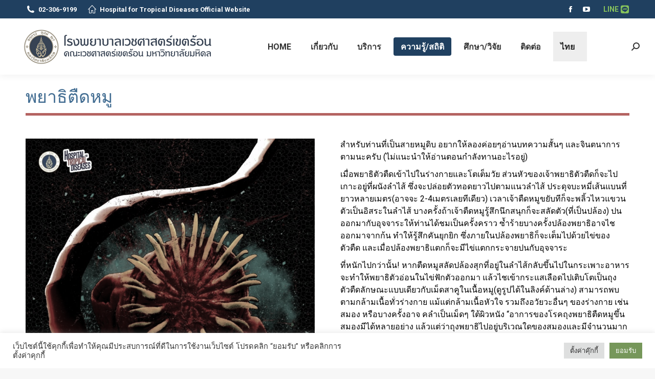

--- FILE ---
content_type: text/html; charset=UTF-8
request_url: https://www.tropmedhospital.com/knowledge/pork-worm.html
body_size: 32367
content:
<!DOCTYPE html>
<!--[if !(IE 6) | !(IE 7) | !(IE 8)  ]><!-->
<html lang="th" class="no-js">
<!--<![endif]-->
<head>
	<meta charset="UTF-8" />
		<meta name="viewport" content="width=device-width, initial-scale=1, maximum-scale=1, user-scalable=0">
		<meta name="theme-color" content="#054484"/>	<link rel="profile" href="https://gmpg.org/xfn/11" />
	        <script type="text/javascript">
            if (/Android|webOS|iPhone|iPad|iPod|BlackBerry|IEMobile|Opera Mini/i.test(navigator.userAgent)) {
                var originalAddEventListener = EventTarget.prototype.addEventListener,
                    oldWidth = window.innerWidth;

                EventTarget.prototype.addEventListener = function (eventName, eventHandler, useCapture) {
                    if (eventName === "resize") {
                        originalAddEventListener.call(this, eventName, function (event) {
                            if (oldWidth === window.innerWidth) {
                                return;
                            }
                            oldWidth = window.innerWidth;
                            if (eventHandler.handleEvent) {
                                eventHandler.handleEvent.call(this, event);
                            }
                            else {
                                eventHandler.call(this, event);
                            };
                        }, useCapture);
                    }
                    else {
                        originalAddEventListener.call(this, eventName, eventHandler, useCapture);
                    };
                };
            };
        </script>
		<meta name='robots' content='max-image-preview:large' />
<link rel="alternate" hreflang="th" href="https://www.tropmedhospital.com/knowledge/pork-worm.html" />
<link rel="alternate" hreflang="x-default" href="https://www.tropmedhospital.com/knowledge/pork-worm.html" />

	<!-- This site is optimized with the Yoast SEO Premium plugin v14.0.4 - https://yoast.com/wordpress/plugins/seo/ -->
	<title>พยาธิตืดหมู - Hospital for Tropical Diseases</title><link rel="preload" as="style" href="https://fonts.googleapis.com/css?family=Roboto%3A400%2C600%2C700%7CRoboto%20Condensed%3A400%2C600%2C700%7CAbril%20Fatface%3Aregular&#038;subset=latin&#038;display=swap" /><link rel="stylesheet" href="https://fonts.googleapis.com/css?family=Roboto%3A400%2C600%2C700%7CRoboto%20Condensed%3A400%2C600%2C700%7CAbril%20Fatface%3Aregular&#038;subset=latin&#038;display=swap" media="print" onload="this.media='all'" /><noscript><link rel="stylesheet" href="https://fonts.googleapis.com/css?family=Roboto%3A400%2C600%2C700%7CRoboto%20Condensed%3A400%2C600%2C700%7CAbril%20Fatface%3Aregular&#038;subset=latin&#038;display=swap" /></noscript>
	<meta name="description" content="โรงพยาบาลเวชศาสตร์เขตร้อน คณะเวชศาสตร์เขตร้อน มหาวิทยาลัยมหิดล" />
	<meta name="robots" content="index, follow" />
	<meta name="googlebot" content="index, follow, max-snippet:-1, max-image-preview:large, max-video-preview:-1" />
	<meta name="bingbot" content="index, follow, max-snippet:-1, max-image-preview:large, max-video-preview:-1" />
	<link rel="canonical" href="https://www.tropmedhospital.com/knowledge/pork-worm.html" />
	<meta property="og:locale" content="th_TH" />
	<meta property="og:type" content="article" />
	<meta property="og:title" content="พยาธิตืดหมู - Hospital for Tropical Diseases" />
	<meta property="og:description" content="โรงพยาบาลเวชศาสตร์เขตร้อน คณะเวชศาสตร์เขตร้อน มหาวิทยาลัยมหิดล" />
	<meta property="og:url" content="https://www.tropmedhospital.com/knowledge/pork-worm.html" />
	<meta property="og:site_name" content="Hospital for Tropical Diseases" />
	<meta property="article:publisher" content="https://www.facebook.com/tmhospital/" />
	<meta property="article:published_time" content="2022-06-14T06:37:59+00:00" />
	<meta property="article:modified_time" content="2022-06-14T06:42:44+00:00" />
	<meta name="twitter:card" content="summary_large_image" />
	<script type="application/ld+json" class="yoast-schema-graph">{"@context":"https://schema.org","@graph":[{"@type":"Organization","@id":"https://www.tropmedhospital.com/#organization","name":"Hospital for Tropical Diseases","url":"https://www.tropmedhospital.com/","sameAs":["https://www.facebook.com/tmhospital/"],"logo":{"@type":"ImageObject","@id":"https://www.tropmedhospital.com/#logo","inLanguage":"th","url":"https://www.tropmedhospital.com/wp-content/uploads/2020/04/logo-MU_Color-png.png","width":815,"height":815,"caption":"Hospital for Tropical Diseases"},"image":{"@id":"https://www.tropmedhospital.com/#logo"}},{"@type":"WebSite","@id":"https://www.tropmedhospital.com/#website","url":"https://www.tropmedhospital.com/","name":"Bangkok Hospital for Tropical Diseases","description":"Tropical Medicine excellence","publisher":{"@id":"https://www.tropmedhospital.com/#organization"},"potentialAction":[{"@type":"SearchAction","target":"https://www.tropmedhospital.com/?s={search_term_string}","query-input":"required name=search_term_string"}],"inLanguage":"th"},{"@type":"WebPage","@id":"https://www.tropmedhospital.com/knowledge/pork-worm.html#webpage","url":"https://www.tropmedhospital.com/knowledge/pork-worm.html","name":"\u0e1e\u0e22\u0e32\u0e18\u0e34\u0e15\u0e37\u0e14\u0e2b\u0e21\u0e39 - Hospital for Tropical Diseases","isPartOf":{"@id":"https://www.tropmedhospital.com/#website"},"datePublished":"2022-06-14T06:37:59+00:00","dateModified":"2022-06-14T06:42:44+00:00","description":"\u0e42\u0e23\u0e07\u0e1e\u0e22\u0e32\u0e1a\u0e32\u0e25\u0e40\u0e27\u0e0a\u0e28\u0e32\u0e2a\u0e15\u0e23\u0e4c\u0e40\u0e02\u0e15\u0e23\u0e49\u0e2d\u0e19 \u0e04\u0e13\u0e30\u0e40\u0e27\u0e0a\u0e28\u0e32\u0e2a\u0e15\u0e23\u0e4c\u0e40\u0e02\u0e15\u0e23\u0e49\u0e2d\u0e19 \u0e21\u0e2b\u0e32\u0e27\u0e34\u0e17\u0e22\u0e32\u0e25\u0e31\u0e22\u0e21\u0e2b\u0e34\u0e14\u0e25","inLanguage":"th","potentialAction":[{"@type":"ReadAction","target":["https://www.tropmedhospital.com/knowledge/pork-worm.html"]}]},{"@type":"Article","@id":"https://www.tropmedhospital.com/knowledge/pork-worm.html#article","isPartOf":{"@id":"https://www.tropmedhospital.com/knowledge/pork-worm.html#webpage"},"author":{"@id":"https://www.tropmedhospital.com/#/schema/person/632c37af7113072c6b78fee03f72da14"},"headline":"\u0e1e\u0e22\u0e32\u0e18\u0e34\u0e15\u0e37\u0e14\u0e2b\u0e21\u0e39","datePublished":"2022-06-14T06:37:59+00:00","dateModified":"2022-06-14T06:42:44+00:00","commentCount":0,"mainEntityOfPage":{"@id":"https://www.tropmedhospital.com/knowledge/pork-worm.html#webpage"},"publisher":{"@id":"https://www.tropmedhospital.com/#organization"},"articleSection":"knowledge,news","inLanguage":"th"},{"@type":["Person"],"@id":"https://www.tropmedhospital.com/#/schema/person/632c37af7113072c6b78fee03f72da14","name":"sukda.chu","image":{"@type":"ImageObject","@id":"https://www.tropmedhospital.com/#personlogo","inLanguage":"th","url":"https://secure.gravatar.com/avatar/7ea6af8492f531c71c34e8fe52a4da9e?s=96&d=mm&r=g","caption":"sukda.chu"}}]}</script>
	<!-- / Yoast SEO Premium plugin. -->


<link rel='dns-prefetch' href='//fonts.googleapis.com' />
<link href='https://fonts.gstatic.com' crossorigin rel='preconnect' />
<link rel="alternate" type="application/rss+xml" title="Hospital for Tropical Diseases &raquo; ฟีด" href="https://www.tropmedhospital.com/feed" />
<link rel="alternate" type="application/rss+xml" title="Hospital for Tropical Diseases &raquo; ฟีดความเห็น" href="https://www.tropmedhospital.com/comments/feed" />
<style type="text/css">
img.wp-smiley,
img.emoji {
	display: inline !important;
	border: none !important;
	box-shadow: none !important;
	height: 1em !important;
	width: 1em !important;
	margin: 0 0.07em !important;
	vertical-align: -0.1em !important;
	background: none !important;
	padding: 0 !important;
}
</style>
	<link rel='stylesheet' id='classic-theme-styles-css' href='https://www.tropmedhospital.com/wp-includes/css/classic-themes.min.css?ver=1' type='text/css' media='all' />
<style id='global-styles-inline-css' type='text/css'>
body{--wp--preset--color--black: #000000;--wp--preset--color--cyan-bluish-gray: #abb8c3;--wp--preset--color--white: #FFF;--wp--preset--color--pale-pink: #f78da7;--wp--preset--color--vivid-red: #cf2e2e;--wp--preset--color--luminous-vivid-orange: #ff6900;--wp--preset--color--luminous-vivid-amber: #fcb900;--wp--preset--color--light-green-cyan: #7bdcb5;--wp--preset--color--vivid-green-cyan: #00d084;--wp--preset--color--pale-cyan-blue: #8ed1fc;--wp--preset--color--vivid-cyan-blue: #0693e3;--wp--preset--color--vivid-purple: #9b51e0;--wp--preset--color--accent: #054484;--wp--preset--color--dark-gray: #111;--wp--preset--color--light-gray: #767676;--wp--preset--gradient--vivid-cyan-blue-to-vivid-purple: linear-gradient(135deg,rgba(6,147,227,1) 0%,rgb(155,81,224) 100%);--wp--preset--gradient--light-green-cyan-to-vivid-green-cyan: linear-gradient(135deg,rgb(122,220,180) 0%,rgb(0,208,130) 100%);--wp--preset--gradient--luminous-vivid-amber-to-luminous-vivid-orange: linear-gradient(135deg,rgba(252,185,0,1) 0%,rgba(255,105,0,1) 100%);--wp--preset--gradient--luminous-vivid-orange-to-vivid-red: linear-gradient(135deg,rgba(255,105,0,1) 0%,rgb(207,46,46) 100%);--wp--preset--gradient--very-light-gray-to-cyan-bluish-gray: linear-gradient(135deg,rgb(238,238,238) 0%,rgb(169,184,195) 100%);--wp--preset--gradient--cool-to-warm-spectrum: linear-gradient(135deg,rgb(74,234,220) 0%,rgb(151,120,209) 20%,rgb(207,42,186) 40%,rgb(238,44,130) 60%,rgb(251,105,98) 80%,rgb(254,248,76) 100%);--wp--preset--gradient--blush-light-purple: linear-gradient(135deg,rgb(255,206,236) 0%,rgb(152,150,240) 100%);--wp--preset--gradient--blush-bordeaux: linear-gradient(135deg,rgb(254,205,165) 0%,rgb(254,45,45) 50%,rgb(107,0,62) 100%);--wp--preset--gradient--luminous-dusk: linear-gradient(135deg,rgb(255,203,112) 0%,rgb(199,81,192) 50%,rgb(65,88,208) 100%);--wp--preset--gradient--pale-ocean: linear-gradient(135deg,rgb(255,245,203) 0%,rgb(182,227,212) 50%,rgb(51,167,181) 100%);--wp--preset--gradient--electric-grass: linear-gradient(135deg,rgb(202,248,128) 0%,rgb(113,206,126) 100%);--wp--preset--gradient--midnight: linear-gradient(135deg,rgb(2,3,129) 0%,rgb(40,116,252) 100%);--wp--preset--duotone--dark-grayscale: url('#wp-duotone-dark-grayscale');--wp--preset--duotone--grayscale: url('#wp-duotone-grayscale');--wp--preset--duotone--purple-yellow: url('#wp-duotone-purple-yellow');--wp--preset--duotone--blue-red: url('#wp-duotone-blue-red');--wp--preset--duotone--midnight: url('#wp-duotone-midnight');--wp--preset--duotone--magenta-yellow: url('#wp-duotone-magenta-yellow');--wp--preset--duotone--purple-green: url('#wp-duotone-purple-green');--wp--preset--duotone--blue-orange: url('#wp-duotone-blue-orange');--wp--preset--font-size--small: 13px;--wp--preset--font-size--medium: 20px;--wp--preset--font-size--large: 36px;--wp--preset--font-size--x-large: 42px;--wp--preset--spacing--20: 0.44rem;--wp--preset--spacing--30: 0.67rem;--wp--preset--spacing--40: 1rem;--wp--preset--spacing--50: 1.5rem;--wp--preset--spacing--60: 2.25rem;--wp--preset--spacing--70: 3.38rem;--wp--preset--spacing--80: 5.06rem;}:where(.is-layout-flex){gap: 0.5em;}body .is-layout-flow > .alignleft{float: left;margin-inline-start: 0;margin-inline-end: 2em;}body .is-layout-flow > .alignright{float: right;margin-inline-start: 2em;margin-inline-end: 0;}body .is-layout-flow > .aligncenter{margin-left: auto !important;margin-right: auto !important;}body .is-layout-constrained > .alignleft{float: left;margin-inline-start: 0;margin-inline-end: 2em;}body .is-layout-constrained > .alignright{float: right;margin-inline-start: 2em;margin-inline-end: 0;}body .is-layout-constrained > .aligncenter{margin-left: auto !important;margin-right: auto !important;}body .is-layout-constrained > :where(:not(.alignleft):not(.alignright):not(.alignfull)){max-width: var(--wp--style--global--content-size);margin-left: auto !important;margin-right: auto !important;}body .is-layout-constrained > .alignwide{max-width: var(--wp--style--global--wide-size);}body .is-layout-flex{display: flex;}body .is-layout-flex{flex-wrap: wrap;align-items: center;}body .is-layout-flex > *{margin: 0;}:where(.wp-block-columns.is-layout-flex){gap: 2em;}.has-black-color{color: var(--wp--preset--color--black) !important;}.has-cyan-bluish-gray-color{color: var(--wp--preset--color--cyan-bluish-gray) !important;}.has-white-color{color: var(--wp--preset--color--white) !important;}.has-pale-pink-color{color: var(--wp--preset--color--pale-pink) !important;}.has-vivid-red-color{color: var(--wp--preset--color--vivid-red) !important;}.has-luminous-vivid-orange-color{color: var(--wp--preset--color--luminous-vivid-orange) !important;}.has-luminous-vivid-amber-color{color: var(--wp--preset--color--luminous-vivid-amber) !important;}.has-light-green-cyan-color{color: var(--wp--preset--color--light-green-cyan) !important;}.has-vivid-green-cyan-color{color: var(--wp--preset--color--vivid-green-cyan) !important;}.has-pale-cyan-blue-color{color: var(--wp--preset--color--pale-cyan-blue) !important;}.has-vivid-cyan-blue-color{color: var(--wp--preset--color--vivid-cyan-blue) !important;}.has-vivid-purple-color{color: var(--wp--preset--color--vivid-purple) !important;}.has-black-background-color{background-color: var(--wp--preset--color--black) !important;}.has-cyan-bluish-gray-background-color{background-color: var(--wp--preset--color--cyan-bluish-gray) !important;}.has-white-background-color{background-color: var(--wp--preset--color--white) !important;}.has-pale-pink-background-color{background-color: var(--wp--preset--color--pale-pink) !important;}.has-vivid-red-background-color{background-color: var(--wp--preset--color--vivid-red) !important;}.has-luminous-vivid-orange-background-color{background-color: var(--wp--preset--color--luminous-vivid-orange) !important;}.has-luminous-vivid-amber-background-color{background-color: var(--wp--preset--color--luminous-vivid-amber) !important;}.has-light-green-cyan-background-color{background-color: var(--wp--preset--color--light-green-cyan) !important;}.has-vivid-green-cyan-background-color{background-color: var(--wp--preset--color--vivid-green-cyan) !important;}.has-pale-cyan-blue-background-color{background-color: var(--wp--preset--color--pale-cyan-blue) !important;}.has-vivid-cyan-blue-background-color{background-color: var(--wp--preset--color--vivid-cyan-blue) !important;}.has-vivid-purple-background-color{background-color: var(--wp--preset--color--vivid-purple) !important;}.has-black-border-color{border-color: var(--wp--preset--color--black) !important;}.has-cyan-bluish-gray-border-color{border-color: var(--wp--preset--color--cyan-bluish-gray) !important;}.has-white-border-color{border-color: var(--wp--preset--color--white) !important;}.has-pale-pink-border-color{border-color: var(--wp--preset--color--pale-pink) !important;}.has-vivid-red-border-color{border-color: var(--wp--preset--color--vivid-red) !important;}.has-luminous-vivid-orange-border-color{border-color: var(--wp--preset--color--luminous-vivid-orange) !important;}.has-luminous-vivid-amber-border-color{border-color: var(--wp--preset--color--luminous-vivid-amber) !important;}.has-light-green-cyan-border-color{border-color: var(--wp--preset--color--light-green-cyan) !important;}.has-vivid-green-cyan-border-color{border-color: var(--wp--preset--color--vivid-green-cyan) !important;}.has-pale-cyan-blue-border-color{border-color: var(--wp--preset--color--pale-cyan-blue) !important;}.has-vivid-cyan-blue-border-color{border-color: var(--wp--preset--color--vivid-cyan-blue) !important;}.has-vivid-purple-border-color{border-color: var(--wp--preset--color--vivid-purple) !important;}.has-vivid-cyan-blue-to-vivid-purple-gradient-background{background: var(--wp--preset--gradient--vivid-cyan-blue-to-vivid-purple) !important;}.has-light-green-cyan-to-vivid-green-cyan-gradient-background{background: var(--wp--preset--gradient--light-green-cyan-to-vivid-green-cyan) !important;}.has-luminous-vivid-amber-to-luminous-vivid-orange-gradient-background{background: var(--wp--preset--gradient--luminous-vivid-amber-to-luminous-vivid-orange) !important;}.has-luminous-vivid-orange-to-vivid-red-gradient-background{background: var(--wp--preset--gradient--luminous-vivid-orange-to-vivid-red) !important;}.has-very-light-gray-to-cyan-bluish-gray-gradient-background{background: var(--wp--preset--gradient--very-light-gray-to-cyan-bluish-gray) !important;}.has-cool-to-warm-spectrum-gradient-background{background: var(--wp--preset--gradient--cool-to-warm-spectrum) !important;}.has-blush-light-purple-gradient-background{background: var(--wp--preset--gradient--blush-light-purple) !important;}.has-blush-bordeaux-gradient-background{background: var(--wp--preset--gradient--blush-bordeaux) !important;}.has-luminous-dusk-gradient-background{background: var(--wp--preset--gradient--luminous-dusk) !important;}.has-pale-ocean-gradient-background{background: var(--wp--preset--gradient--pale-ocean) !important;}.has-electric-grass-gradient-background{background: var(--wp--preset--gradient--electric-grass) !important;}.has-midnight-gradient-background{background: var(--wp--preset--gradient--midnight) !important;}.has-small-font-size{font-size: var(--wp--preset--font-size--small) !important;}.has-medium-font-size{font-size: var(--wp--preset--font-size--medium) !important;}.has-large-font-size{font-size: var(--wp--preset--font-size--large) !important;}.has-x-large-font-size{font-size: var(--wp--preset--font-size--x-large) !important;}
.wp-block-navigation a:where(:not(.wp-element-button)){color: inherit;}
:where(.wp-block-columns.is-layout-flex){gap: 2em;}
.wp-block-pullquote{font-size: 1.5em;line-height: 1.6;}
</style>
<link data-minify="1" rel='stylesheet' id='cookie-law-info-css' href='https://www.tropmedhospital.com/wp-content/cache/min/1/wp-content/plugins/cookie-law-info/legacy/public/css/cookie-law-info-public.css?ver=1764640157' type='text/css' media='all' />
<link data-minify="1" rel='stylesheet' id='cookie-law-info-gdpr-css' href='https://www.tropmedhospital.com/wp-content/cache/min/1/wp-content/plugins/cookie-law-info/legacy/public/css/cookie-law-info-gdpr.css?ver=1764640157' type='text/css' media='all' />
<link rel='stylesheet' id='vai-frontend-css' href='https://www.tropmedhospital.com/wp-content/plugins/vessno-api-integration/assets/css/frontend.min.css?ver=1.0.0' type='text/css' media='all' />
<link rel='stylesheet' id='wpml-menu-item-0-css' href='//www.tropmedhospital.com/wp-content/plugins/sitepress-multilingual-cms/templates/language-switchers/menu-item/style.min.css?ver=1' type='text/css' media='all' />
<style id='wpml-menu-item-0-inline-css' type='text/css'>
.wpml-ls-slot-7, .wpml-ls-slot-7 a, .wpml-ls-slot-7 a:visited{background-color:#e5e5e5;color:#222222;}.wpml-ls-slot-7:hover, .wpml-ls-slot-7:hover a, .wpml-ls-slot-7 a:hover{color:#000000;background-color:#eeeeee;}.wpml-ls-slot-7.wpml-ls-current-language, .wpml-ls-slot-7.wpml-ls-current-language a, .wpml-ls-slot-7.wpml-ls-current-language a:visited{color:#222222;background-color:#eeeeee;}.wpml-ls-slot-7.wpml-ls-current-language:hover, .wpml-ls-slot-7.wpml-ls-current-language:hover a, .wpml-ls-slot-7.wpml-ls-current-language a:hover{color:#000000;background-color:#eeeeee;}.wpml-ls-slot-7.wpml-ls-current-language .wpml-ls-slot-7, .wpml-ls-slot-7.wpml-ls-current-language .wpml-ls-slot-7 a, .wpml-ls-slot-7.wpml-ls-current-language .wpml-ls-slot-7 a:visited{background-color:#e5e5e5;color:#222222;}.wpml-ls-slot-7.wpml-ls-current-language .wpml-ls-slot-7:hover, .wpml-ls-slot-7.wpml-ls-current-language .wpml-ls-slot-7:hover a, .wpml-ls-slot-7.wpml-ls-current-language .wpml-ls-slot-7 a:hover {color:#000000;background-color:#eeeeee;}
</style>
<link rel='stylesheet' id='bookly-ladda.min.css-css' href='https://www.tropmedhospital.com/wp-content/plugins/bookly-responsive-appointment-booking-tool/frontend/resources/css/ladda.min.css?ver=21.3.2' type='text/css' media='all' />
<link data-minify="1" rel='stylesheet' id='bookly-picker.classic.css-css' href='https://www.tropmedhospital.com/wp-content/cache/min/1/wp-content/plugins/bookly-responsive-appointment-booking-tool/frontend/resources/css/picker.classic.css?ver=1764640157' type='text/css' media='all' />
<link data-minify="1" rel='stylesheet' id='bookly-picker.classic.date.css-css' href='https://www.tropmedhospital.com/wp-content/cache/min/1/wp-content/plugins/bookly-responsive-appointment-booking-tool/frontend/resources/css/picker.classic.date.css?ver=1764640157' type='text/css' media='all' />
<link data-minify="1" rel='stylesheet' id='bookly-intlTelInput.css-css' href='https://www.tropmedhospital.com/wp-content/cache/min/1/wp-content/plugins/bookly-responsive-appointment-booking-tool/frontend/resources/css/intlTelInput.css?ver=1764640157' type='text/css' media='all' />
<link data-minify="1" rel='stylesheet' id='bookly-bookly-main.css-css' href='https://www.tropmedhospital.com/wp-content/cache/min/1/wp-content/plugins/bookly-responsive-appointment-booking-tool/frontend/resources/css/bookly-main.css?ver=1764640157' type='text/css' media='all' />
<link rel='stylesheet' id='bookly-bootstrap.min.css-css' href='https://www.tropmedhospital.com/wp-content/plugins/bookly-responsive-appointment-booking-tool/backend/resources/bootstrap/css/bootstrap.min.css?ver=21.3.2' type='text/css' media='all' />
<link data-minify="1" rel='stylesheet' id='bookly-customer-profile.css-css' href='https://www.tropmedhospital.com/wp-content/cache/min/1/wp-content/plugins/bookly-addon-pro/frontend/modules/customer_profile/resources/css/customer-profile.css?ver=1764640157' type='text/css' media='all' />
<link rel='stylesheet' id='bookly-event-calendar.min.css-css' href='https://www.tropmedhospital.com/wp-content/plugins/bookly-responsive-appointment-booking-tool/backend/modules/calendar/resources/css/event-calendar.min.css?ver=21.3.2' type='text/css' media='all' />
<link data-minify="1" rel='stylesheet' id='bookly-staff-cabinet.css-css' href='https://www.tropmedhospital.com/wp-content/cache/min/1/wp-content/plugins/bookly-addon-staff-cabinet/frontend/resources/css/staff-cabinet.css?ver=1764640157' type='text/css' media='all' />
<link data-minify="1" rel='stylesheet' id='bookly-staff-cabinet-calendar.css-css' href='https://www.tropmedhospital.com/wp-content/cache/min/1/wp-content/plugins/bookly-addon-staff-cabinet/frontend/modules/calendar/resources/css/staff-cabinet-calendar.css?ver=1764640157' type='text/css' media='all' />
<link data-minify="1" rel='stylesheet' id='bookly-fontawesome-all.min.css-css' href='https://www.tropmedhospital.com/wp-content/cache/min/1/wp-content/plugins/bookly-responsive-appointment-booking-tool/backend/resources/css/fontawesome-all.min.css?ver=1764640157' type='text/css' media='all' />
<link data-minify="1" rel='stylesheet' id='the7-font-css' href='https://www.tropmedhospital.com/wp-content/cache/min/1/wp-content/themes/dt-the7/fonts/icomoon-the7-font/icomoon-the7-font.min.css?ver=1764640157' type='text/css' media='all' />
<link data-minify="1" rel='stylesheet' id='the7-awesome-fonts-css' href='https://www.tropmedhospital.com/wp-content/cache/min/1/wp-content/themes/dt-the7/fonts/FontAwesome/css/all.min.css?ver=1764640157' type='text/css' media='all' />
<link rel='stylesheet' id='the7-awesome-fonts-back-css' href='https://www.tropmedhospital.com/wp-content/themes/dt-the7/fonts/FontAwesome/back-compat.min.css?ver=11.2.2' type='text/css' media='all' />
<link data-minify="1" rel='stylesheet' id='the7-Defaults-css' href='https://www.tropmedhospital.com/wp-content/cache/min/1/wp-content/uploads/smile_fonts/Defaults/Defaults.css?ver=1764640157' type='text/css' media='all' />
<link rel='stylesheet' id='vc_plugin_table_style_css-css' href='https://www.tropmedhospital.com/wp-content/plugins/easy-tables-vc/assets/css/style.min.css?ver=2.0' type='text/css' media='all' />
<link rel='stylesheet' id='vc_plugin_themes_css-css' href='https://www.tropmedhospital.com/wp-content/plugins/easy-tables-vc/assets/css/themes.min.css?ver=2.0' type='text/css' media='all' />
<link data-minify="1" rel='stylesheet' id='tablepress-default-css' href='https://www.tropmedhospital.com/wp-content/cache/min/1/wp-content/tablepress-combined.min.css?ver=1764640157' type='text/css' media='all' />
<link rel='stylesheet' id='tablepress-responsive-tables-css' href='https://www.tropmedhospital.com/wp-content/plugins/tablepress-responsive-tables/css/tablepress-responsive.min.css?ver=1.7' type='text/css' media='all' />
<link data-minify="1" rel='stylesheet' id='js_composer_front-css' href='https://www.tropmedhospital.com/wp-content/cache/min/1/wp-content/uploads/js_composer/js_composer_front_custom.css?ver=1764640157' type='text/css' media='all' />
<link data-minify="1" rel='stylesheet' id='popup-maker-site-css' href='https://www.tropmedhospital.com/wp-content/cache/min/1/wp-content/uploads/pum/pum-site-styles.css?ver=1764640157' type='text/css' media='all' />

<link rel='stylesheet' id='dt-main-css' href='https://www.tropmedhospital.com/wp-content/themes/dt-the7/css/main.min.css?ver=11.2.2' type='text/css' media='all' />
<style id='dt-main-inline-css' type='text/css'>
body #load {
  display: block;
  height: 100%;
  overflow: hidden;
  position: fixed;
  width: 100%;
  z-index: 9901;
  opacity: 1;
  visibility: visible;
  transition: all .35s ease-out;
}
.load-wrap {
  width: 100%;
  height: 100%;
  background-position: center center;
  background-repeat: no-repeat;
  text-align: center;
  display: -ms-flexbox;
  display: -ms-flex;
  display: flex;
  -ms-align-items: center;
  -ms-flex-align: center;
  align-items: center;
  -ms-flex-flow: column wrap;
  flex-flow: column wrap;
  -ms-flex-pack: center;
  -ms-justify-content: center;
  justify-content: center;
}
.load-wrap > svg {
  position: absolute;
  top: 50%;
  left: 50%;
  transform: translate(-50%,-50%);
}
#load {
  background: var(--the7-elementor-beautiful-loading-bg,#ffffff);
  --the7-beautiful-spinner-color2: var(--the7-beautiful-spinner-color,rgba(59,140,237,0.5));
}

</style>
<link rel='stylesheet' id='the7-custom-scrollbar-css' href='https://www.tropmedhospital.com/wp-content/themes/dt-the7/lib/custom-scrollbar/custom-scrollbar.min.css?ver=11.2.2' type='text/css' media='all' />
<link rel='stylesheet' id='the7-wpbakery-css' href='https://www.tropmedhospital.com/wp-content/themes/dt-the7/css/wpbakery.min.css?ver=11.2.2' type='text/css' media='all' />
<link rel='stylesheet' id='the7-core-css' href='https://www.tropmedhospital.com/wp-content/plugins/dt-the7-core/assets/css/post-type.min.css?ver=2.7.1' type='text/css' media='all' />
<link data-minify="1" rel='stylesheet' id='the7-css-vars-css' href='https://www.tropmedhospital.com/wp-content/cache/min/1/wp-content/uploads/the7-css/css-vars.css?ver=1764640158' type='text/css' media='all' />
<link data-minify="1" rel='stylesheet' id='dt-custom-css' href='https://www.tropmedhospital.com/wp-content/cache/min/1/wp-content/uploads/the7-css/custom.css?ver=1764640158' type='text/css' media='all' />
<link data-minify="1" rel='stylesheet' id='dt-media-css' href='https://www.tropmedhospital.com/wp-content/cache/min/1/wp-content/uploads/the7-css/media.css?ver=1764640158' type='text/css' media='all' />
<link data-minify="1" rel='stylesheet' id='the7-mega-menu-css' href='https://www.tropmedhospital.com/wp-content/cache/min/1/wp-content/uploads/the7-css/mega-menu.css?ver=1764640158' type='text/css' media='all' />
<link data-minify="1" rel='stylesheet' id='the7-elements-albums-portfolio-css' href='https://www.tropmedhospital.com/wp-content/cache/min/1/wp-content/uploads/the7-css/the7-elements-albums-portfolio.css?ver=1764640158' type='text/css' media='all' />
<link data-minify="1" rel='stylesheet' id='the7-elements-css' href='https://www.tropmedhospital.com/wp-content/cache/min/1/wp-content/uploads/the7-css/post-type-dynamic.css?ver=1764640158' type='text/css' media='all' />
<link rel='stylesheet' id='style-css' href='https://www.tropmedhospital.com/wp-content/themes/dt-the7/style.css?ver=11.2.2' type='text/css' media='all' />
<link rel='stylesheet' id='ultimate-vc-addons-style-css' href='https://www.tropmedhospital.com/wp-content/plugins/Ultimate_VC_Addons/assets/min-css/style.min.css?ver=3.19.12' type='text/css' media='all' />
<script type='text/javascript' src='https://www.tropmedhospital.com/wp-includes/js/jquery/jquery.min.js?ver=3.6.1' id='jquery-core-js'></script>
<script type='text/javascript' src='https://www.tropmedhospital.com/wp-includes/js/jquery/jquery-migrate.min.js?ver=3.3.2' id='jquery-migrate-js'></script>
<script type='text/javascript' id='wpml-cookie-js-extra'>
/* <![CDATA[ */
var wpml_cookies = {"wp-wpml_current_language":{"value":"th","expires":1,"path":"\/"}};
var wpml_cookies = {"wp-wpml_current_language":{"value":"th","expires":1,"path":"\/"}};
/* ]]> */
</script>
<script data-minify="1" type='text/javascript' src='https://www.tropmedhospital.com/wp-content/cache/min/1/wp-content/plugins/sitepress-multilingual-cms/res/js/cookies/language-cookie.js?ver=1764640158' id='wpml-cookie-js'></script>
<script type='text/javascript' id='cookie-law-info-js-extra'>
/* <![CDATA[ */
var Cli_Data = {"nn_cookie_ids":[],"cookielist":[],"non_necessary_cookies":[],"ccpaEnabled":"","ccpaRegionBased":"","ccpaBarEnabled":"","strictlyEnabled":["necessary","obligatoire"],"ccpaType":"gdpr","js_blocking":"1","custom_integration":"","triggerDomRefresh":"","secure_cookies":""};
var cli_cookiebar_settings = {"animate_speed_hide":"500","animate_speed_show":"500","background":"#FFF","border":"#b1a6a6c2","border_on":"","button_1_button_colour":"#61a229","button_1_button_hover":"#4e8221","button_1_link_colour":"#fff","button_1_as_button":"1","button_1_new_win":"","button_2_button_colour":"#333","button_2_button_hover":"#292929","button_2_link_colour":"#444","button_2_as_button":"","button_2_hidebar":"","button_3_button_colour":"#dedfe0","button_3_button_hover":"#b2b2b3","button_3_link_colour":"#333333","button_3_as_button":"1","button_3_new_win":"","button_4_button_colour":"#dedfe0","button_4_button_hover":"#b2b2b3","button_4_link_colour":"#333333","button_4_as_button":"1","button_7_button_colour":"#61a229","button_7_button_hover":"#4e8221","button_7_link_colour":"#fff","button_7_as_button":"1","button_7_new_win":"","font_family":"inherit","header_fix":"","notify_animate_hide":"1","notify_animate_show":"","notify_div_id":"#cookie-law-info-bar","notify_position_horizontal":"right","notify_position_vertical":"bottom","scroll_close":"1","scroll_close_reload":"","accept_close_reload":"","reject_close_reload":"","showagain_tab":"","showagain_background":"#fff","showagain_border":"#000","showagain_div_id":"#cookie-law-info-again","showagain_x_position":"100px","text":"#333333","show_once_yn":"1","show_once":"5000","logging_on":"","as_popup":"","popup_overlay":"1","bar_heading_text":"","cookie_bar_as":"banner","popup_showagain_position":"bottom-right","widget_position":"left"};
var log_object = {"ajax_url":"https:\/\/www.tropmedhospital.com\/wp-admin\/admin-ajax.php"};
/* ]]> */
</script>
<script data-minify="1" type='text/javascript' src='https://www.tropmedhospital.com/wp-content/cache/min/1/wp-content/plugins/cookie-law-info/legacy/public/js/cookie-law-info-public.js?ver=1764640158' id='cookie-law-info-js'></script>
<script type='text/javascript' src='https://www.tropmedhospital.com/wp-content/plugins/bookly-responsive-appointment-booking-tool/frontend/resources/js/spin.min.js?ver=21.3.2' id='bookly-spin.min.js-js'></script>
<script type='text/javascript' id='bookly-globals-js-extra'>
/* <![CDATA[ */
var BooklyL10nGlobal = {"csrf_token":"b7e45aadcf","ajax_url_backend":"https:\/\/www.tropmedhospital.com\/wp-admin\/admin-ajax.php","ajax_url_frontend":"https:\/\/www.tropmedhospital.com\/wp-admin\/admin-ajax.php?lang=th","mjsTimeFormat":"HH:mm","datePicker":{"format":"D MMMM  YYYY","monthNames":["\u0e21\u0e01\u0e23\u0e32\u0e04\u0e21","\u0e01\u0e38\u0e21\u0e20\u0e32\u0e1e\u0e31\u0e19\u0e18\u0e4c","\u0e21\u0e35\u0e19\u0e32\u0e04\u0e21","\u0e40\u0e21\u0e29\u0e32\u0e22\u0e19","\u0e1e\u0e24\u0e29\u0e20\u0e32\u0e04\u0e21","\u0e21\u0e34\u0e16\u0e38\u0e19\u0e32\u0e22\u0e19","\u0e01\u0e23\u0e01\u0e0e\u0e32\u0e04\u0e21","\u0e2a\u0e34\u0e07\u0e2b\u0e32\u0e04\u0e21","\u0e01\u0e31\u0e19\u0e22\u0e32\u0e22\u0e19","\u0e15\u0e38\u0e25\u0e32\u0e04\u0e21","\u0e1e\u0e24\u0e28\u0e08\u0e34\u0e01\u0e32\u0e22\u0e19","\u0e18\u0e31\u0e19\u0e27\u0e32\u0e04\u0e21"],"daysOfWeek":["\u0e2d\u0e32\u0e17\u0e34\u0e15\u0e22\u0e4c","\u0e08\u0e31\u0e19\u0e17\u0e23\u0e4c","\u0e2d\u0e31\u0e07\u0e04\u0e32\u0e23","\u0e1e\u0e38\u0e18","\u0e1e\u0e24\u0e2b\u0e31\u0e2a","\u0e28\u0e38\u0e01\u0e23\u0e4c","\u0e40\u0e2a\u0e32\u0e23\u0e4c"],"firstDay":0,"monthNamesShort":["\u0e21.\u0e04.","\u0e01.\u0e1e.","\u0e21\u0e35.\u0e04.","\u0e40\u0e21.\u0e22.","\u0e1e.\u0e04.","\u0e21\u0e34.\u0e22.","\u0e01.\u0e04.","\u0e2a.\u0e04.","\u0e01.\u0e22.","\u0e15.\u0e04.","\u0e1e.\u0e22.","\u0e18.\u0e04."],"dayNames":["\u0e27\u0e31\u0e19\u0e2d\u0e32\u0e17\u0e34\u0e15\u0e22\u0e4c","\u0e27\u0e31\u0e19\u0e08\u0e31\u0e19\u0e17\u0e23\u0e4c","\u0e27\u0e31\u0e19\u0e2d\u0e31\u0e07\u0e04\u0e32\u0e23","\u0e27\u0e31\u0e19\u0e1e\u0e38\u0e18","\u0e27\u0e31\u0e19\u0e1e\u0e24\u0e2b\u0e31\u0e2a\u0e1a\u0e14\u0e35","\u0e27\u0e31\u0e19\u0e28\u0e38\u0e01\u0e23\u0e4c","\u0e27\u0e31\u0e19\u0e40\u0e2a\u0e32\u0e23\u0e4c"],"dayNamesShort":["\u0e2d\u0e32\u0e17\u0e34\u0e15\u0e22\u0e4c","\u0e08\u0e31\u0e19\u0e17\u0e23\u0e4c","\u0e2d\u0e31\u0e07\u0e04\u0e32\u0e23","\u0e1e\u0e38\u0e18","\u0e1e\u0e24\u0e2b\u0e31\u0e2a","\u0e28\u0e38\u0e01\u0e23\u0e4c","\u0e40\u0e2a\u0e32\u0e23\u0e4c"],"meridiem":{"am":"am","pm":"pm","AM":"AM","PM":"PM"}},"dateRange":{"format":"D MMMM  YYYY","applyLabel":"Apply","cancelLabel":"Cancel","fromLabel":"From","toLabel":"To","customRangeLabel":"Custom range","tomorrow":"Tomorrow","today":"Today","yesterday":"Yesterday","last_7":"Last 7 days","last_30":"Last 30 days","next_7":"Next 7 days","next_30":"Next 30 days","thisMonth":"This month","nextMonth":"Next month","firstDay":0},"addons":["pro","custom-fields","files","group-booking","service-extras","service-schedule","special-days","staff-cabinet"],"data":{}};
/* ]]> */
</script>
<script type='text/javascript' src='https://www.tropmedhospital.com/wp-content/plugins/bookly-responsive-appointment-booking-tool/frontend/resources/js/ladda.min.js?ver=21.3.2' id='bookly-ladda.min.js-js'></script>
<script type='text/javascript' src='https://www.tropmedhospital.com/wp-content/plugins/bookly-responsive-appointment-booking-tool/backend/resources/js/moment.min.js?ver=21.3.2' id='bookly-moment.min.js-js'></script>
<script data-minify="1" type='text/javascript' src='https://www.tropmedhospital.com/wp-content/cache/min/1/wp-content/plugins/bookly-addon-files/frontend/modules/booking/resources/js/jquery.iframe-transport.js?ver=1764640158' id='bookly-jquery.iframe-transport.js-js'></script>
<script type='text/javascript' src='https://www.tropmedhospital.com/wp-includes/js/jquery/ui/core.min.js?ver=1.13.2' id='jquery-ui-core-js'></script>
<script data-minify="1" type='text/javascript' src='https://www.tropmedhospital.com/wp-content/cache/min/1/wp-content/plugins/bookly-addon-files/frontend/modules/booking/resources/js/jquery.fileupload.js?ver=1764640158' id='bookly-jquery.fileupload.js-js'></script>
<script type='text/javascript' id='bookly-files.js-js-extra'>
/* <![CDATA[ */
var BooklyFilesL10n = {"ajaxurl":"https:\/\/www.tropmedhospital.com\/wp-admin\/admin-ajax.php"};
/* ]]> */
</script>
<script data-minify="1" type='text/javascript' src='https://www.tropmedhospital.com/wp-content/cache/min/1/wp-content/plugins/bookly-addon-files/frontend/modules/booking/resources/js/files.js?ver=1764640158' id='bookly-files.js-js'></script>
<script type='text/javascript' src='https://www.tropmedhospital.com/wp-content/plugins/bookly-responsive-appointment-booking-tool/frontend/resources/js/hammer.min.js?ver=21.3.2' id='bookly-hammer.min.js-js'></script>
<script type='text/javascript' src='https://www.tropmedhospital.com/wp-content/plugins/bookly-responsive-appointment-booking-tool/frontend/resources/js/jquery.hammer.min.js?ver=21.3.2' id='bookly-jquery.hammer.min.js-js'></script>
<script data-minify="1" type='text/javascript' src='https://www.tropmedhospital.com/wp-content/cache/min/1/wp-content/plugins/bookly-responsive-appointment-booking-tool/frontend/resources/js/picker.js?ver=1764640158' id='bookly-picker.js-js'></script>
<script data-minify="1" type='text/javascript' src='https://www.tropmedhospital.com/wp-content/cache/min/1/wp-content/plugins/bookly-responsive-appointment-booking-tool/frontend/resources/js/picker.date.js?ver=1764640158' id='bookly-picker.date.js-js'></script>
<script type='text/javascript' id='bookly-bookly.min.js-js-extra'>
/* <![CDATA[ */
var BooklyL10n = {"ajaxurl":"https:\/\/www.tropmedhospital.com\/wp-admin\/admin-ajax.php?lang=th","csrf_token":"b7e45aadcf","today":"Today","months":["\u0e21\u0e01\u0e23\u0e32\u0e04\u0e21","\u0e01\u0e38\u0e21\u0e20\u0e32\u0e1e\u0e31\u0e19\u0e18\u0e4c","\u0e21\u0e35\u0e19\u0e32\u0e04\u0e21","\u0e40\u0e21\u0e29\u0e32\u0e22\u0e19","\u0e1e\u0e24\u0e29\u0e20\u0e32\u0e04\u0e21","\u0e21\u0e34\u0e16\u0e38\u0e19\u0e32\u0e22\u0e19","\u0e01\u0e23\u0e01\u0e0e\u0e32\u0e04\u0e21","\u0e2a\u0e34\u0e07\u0e2b\u0e32\u0e04\u0e21","\u0e01\u0e31\u0e19\u0e22\u0e32\u0e22\u0e19","\u0e15\u0e38\u0e25\u0e32\u0e04\u0e21","\u0e1e\u0e24\u0e28\u0e08\u0e34\u0e01\u0e32\u0e22\u0e19","\u0e18\u0e31\u0e19\u0e27\u0e32\u0e04\u0e21"],"days":["\u0e27\u0e31\u0e19\u0e2d\u0e32\u0e17\u0e34\u0e15\u0e22\u0e4c","\u0e27\u0e31\u0e19\u0e08\u0e31\u0e19\u0e17\u0e23\u0e4c","\u0e27\u0e31\u0e19\u0e2d\u0e31\u0e07\u0e04\u0e32\u0e23","\u0e27\u0e31\u0e19\u0e1e\u0e38\u0e18","\u0e27\u0e31\u0e19\u0e1e\u0e24\u0e2b\u0e31\u0e2a\u0e1a\u0e14\u0e35","\u0e27\u0e31\u0e19\u0e28\u0e38\u0e01\u0e23\u0e4c","\u0e27\u0e31\u0e19\u0e40\u0e2a\u0e32\u0e23\u0e4c"],"daysShort":["\u0e2d\u0e32\u0e17\u0e34\u0e15\u0e22\u0e4c","\u0e08\u0e31\u0e19\u0e17\u0e23\u0e4c","\u0e2d\u0e31\u0e07\u0e04\u0e32\u0e23","\u0e1e\u0e38\u0e18","\u0e1e\u0e24\u0e2b\u0e31\u0e2a","\u0e28\u0e38\u0e01\u0e23\u0e4c","\u0e40\u0e2a\u0e32\u0e23\u0e4c"],"monthsShort":["\u0e21.\u0e04.","\u0e01.\u0e1e.","\u0e21\u0e35.\u0e04.","\u0e40\u0e21.\u0e22.","\u0e1e.\u0e04.","\u0e21\u0e34.\u0e22.","\u0e01.\u0e04.","\u0e2a.\u0e04.","\u0e01.\u0e22.","\u0e15.\u0e04.","\u0e1e.\u0e22.","\u0e18.\u0e04."],"nextMonth":"Next month","prevMonth":"Previous month","show_more":"Show more"};
/* ]]> */
</script>
<script type='text/javascript' src='https://www.tropmedhospital.com/wp-content/plugins/bookly-responsive-appointment-booking-tool/frontend/resources/js/bookly.min.js?ver=21.3.2' id='bookly-bookly.min.js-js'></script>
<script type='text/javascript' src='https://www.tropmedhospital.com/wp-content/plugins/bookly-responsive-appointment-booking-tool/frontend/resources/js/intlTelInput.min.js?ver=21.3.2' id='bookly-intlTelInput.min.js-js'></script>
<script type='text/javascript' id='bookly-customer-profile.js-js-extra'>
/* <![CDATA[ */
var BooklyCustomerProfileL10n = {"csrf_token":"b7e45aadcf","show_more":"Show more"};
/* ]]> */
</script>
<script data-minify="1" type='text/javascript' src='https://www.tropmedhospital.com/wp-content/cache/min/1/wp-content/plugins/bookly-addon-pro/frontend/modules/customer_profile/resources/js/customer-profile.js?ver=1764640158' id='bookly-customer-profile.js-js'></script>
<script type='text/javascript' src='https://www.tropmedhospital.com/wp-content/plugins/bookly-responsive-appointment-booking-tool/backend/resources/bootstrap/js/bootstrap.min.js?ver=21.3.2' id='bookly-bootstrap.min.js-js'></script>
<script type='text/javascript' src='https://www.tropmedhospital.com/wp-content/plugins/bookly-responsive-appointment-booking-tool/backend/resources/js/datatables.min.js?ver=21.3.2' id='bookly-datatables.min.js-js'></script>
<script data-minify="1" type='text/javascript' src='https://www.tropmedhospital.com/wp-content/cache/min/1/wp-content/plugins/bookly-responsive-appointment-booking-tool/backend/resources/js/daterangepicker.js?ver=1764640158' id='bookly-daterangepicker.js-js'></script>
<script data-minify="1" type='text/javascript' src='https://www.tropmedhospital.com/wp-content/cache/min/1/wp-content/plugins/bookly-responsive-appointment-booking-tool/backend/resources/js/dropdown.js?ver=1764640158' id='bookly-dropdown.js-js'></script>
<script type='text/javascript' src='https://www.tropmedhospital.com/wp-content/plugins/bookly-responsive-appointment-booking-tool/backend/resources/js/select2.min.js?ver=21.3.2' id='bookly-select2.min.js-js'></script>
<script data-minify="1" type='text/javascript' src='https://www.tropmedhospital.com/wp-content/cache/min/1/wp-content/plugins/bookly-responsive-appointment-booking-tool/backend/resources/js/common.js?ver=1764640158' id='bookly-common.js-js'></script>
<script type='text/javascript' src='https://www.tropmedhospital.com/wp-content/plugins/bookly-responsive-appointment-booking-tool/backend/modules/calendar/resources/js/event-calendar.min.js?ver=21.3.2' id='bookly-event-calendar.min.js-js'></script>
<script data-minify="1" type='text/javascript' src='https://www.tropmedhospital.com/wp-content/cache/min/1/wp-content/plugins/bookly-responsive-appointment-booking-tool/backend/modules/calendar/resources/js/calendar-common.js?ver=1764640158' id='bookly-calendar-common.js-js'></script>
<script type='text/javascript' id='bookly-staff-cabinet-calendar.js-js-extra'>
/* <![CDATA[ */
var BooklySCCalendarL10n = {"hiddenDays":[],"slotDuration":"00:15:00","slotMinTime":"00:00:00","slotMaxTime":"24:00:00","scrollTime":"08:00:00","locale":"th","monthDayMaxEvents":"0","mjsTimeFormat":"HH:mm","datePicker":{"format":"D MMMM  YYYY","monthNames":["\u0e21\u0e01\u0e23\u0e32\u0e04\u0e21","\u0e01\u0e38\u0e21\u0e20\u0e32\u0e1e\u0e31\u0e19\u0e18\u0e4c","\u0e21\u0e35\u0e19\u0e32\u0e04\u0e21","\u0e40\u0e21\u0e29\u0e32\u0e22\u0e19","\u0e1e\u0e24\u0e29\u0e20\u0e32\u0e04\u0e21","\u0e21\u0e34\u0e16\u0e38\u0e19\u0e32\u0e22\u0e19","\u0e01\u0e23\u0e01\u0e0e\u0e32\u0e04\u0e21","\u0e2a\u0e34\u0e07\u0e2b\u0e32\u0e04\u0e21","\u0e01\u0e31\u0e19\u0e22\u0e32\u0e22\u0e19","\u0e15\u0e38\u0e25\u0e32\u0e04\u0e21","\u0e1e\u0e24\u0e28\u0e08\u0e34\u0e01\u0e32\u0e22\u0e19","\u0e18\u0e31\u0e19\u0e27\u0e32\u0e04\u0e21"],"daysOfWeek":["\u0e2d\u0e32\u0e17\u0e34\u0e15\u0e22\u0e4c","\u0e08\u0e31\u0e19\u0e17\u0e23\u0e4c","\u0e2d\u0e31\u0e07\u0e04\u0e32\u0e23","\u0e1e\u0e38\u0e18","\u0e1e\u0e24\u0e2b\u0e31\u0e2a","\u0e28\u0e38\u0e01\u0e23\u0e4c","\u0e40\u0e2a\u0e32\u0e23\u0e4c"],"firstDay":0,"monthNamesShort":["\u0e21.\u0e04.","\u0e01.\u0e1e.","\u0e21\u0e35.\u0e04.","\u0e40\u0e21.\u0e22.","\u0e1e.\u0e04.","\u0e21\u0e34.\u0e22.","\u0e01.\u0e04.","\u0e2a.\u0e04.","\u0e01.\u0e22.","\u0e15.\u0e04.","\u0e1e.\u0e22.","\u0e18.\u0e04."],"dayNames":["\u0e27\u0e31\u0e19\u0e2d\u0e32\u0e17\u0e34\u0e15\u0e22\u0e4c","\u0e27\u0e31\u0e19\u0e08\u0e31\u0e19\u0e17\u0e23\u0e4c","\u0e27\u0e31\u0e19\u0e2d\u0e31\u0e07\u0e04\u0e32\u0e23","\u0e27\u0e31\u0e19\u0e1e\u0e38\u0e18","\u0e27\u0e31\u0e19\u0e1e\u0e24\u0e2b\u0e31\u0e2a\u0e1a\u0e14\u0e35","\u0e27\u0e31\u0e19\u0e28\u0e38\u0e01\u0e23\u0e4c","\u0e27\u0e31\u0e19\u0e40\u0e2a\u0e32\u0e23\u0e4c"],"dayNamesShort":["\u0e2d\u0e32\u0e17\u0e34\u0e15\u0e22\u0e4c","\u0e08\u0e31\u0e19\u0e17\u0e23\u0e4c","\u0e2d\u0e31\u0e07\u0e04\u0e32\u0e23","\u0e1e\u0e38\u0e18","\u0e1e\u0e24\u0e2b\u0e31\u0e2a","\u0e28\u0e38\u0e01\u0e23\u0e4c","\u0e40\u0e2a\u0e32\u0e23\u0e4c"],"meridiem":{"am":"am","pm":"pm","AM":"AM","PM":"PM"}},"dateRange":{"format":"D MMMM  YYYY","applyLabel":"Apply","cancelLabel":"Cancel","fromLabel":"From","toLabel":"To","customRangeLabel":"Custom range","tomorrow":"Tomorrow","today":"Today","yesterday":"Yesterday","last_7":"Last 7 days","last_30":"Last 30 days","next_7":"Next 7 days","next_30":"Next 30 days","thisMonth":"This month","nextMonth":"Next month","firstDay":0},"today":"Today","week":"Week","day":"Day","month":"Month","list":"List","noEvents":"No appointments for selected period.","more":"+%d more","mjsDateFormat":"D MMMM  YYYY","delete":"Delete","areYouSure":"Are you sure?","recurring_appointments":{"active":0,"title":"Recurring appointments"},"waiting_list":{"active":0,"title":"On waiting list"},"packages":{"active":0,"title":"Package"}};
/* ]]> */
</script>
<script data-minify="1" type='text/javascript' src='https://www.tropmedhospital.com/wp-content/cache/min/1/wp-content/plugins/bookly-addon-staff-cabinet/frontend/modules/calendar/resources/js/staff-cabinet-calendar.js?ver=1764640158' id='bookly-staff-cabinet-calendar.js-js'></script>
<script data-minify="1" type='text/javascript' src='https://www.tropmedhospital.com/wp-content/cache/min/1/wp-content/plugins/bookly-addon-staff-cabinet/frontend/resources/js/staff-cabinet-native.js?ver=1764640158' id='bookly-staff-cabinet-native.js-js'></script>
<script data-minify="1" type='text/javascript' src='https://www.tropmedhospital.com/wp-content/cache/min/1/wp-content/plugins/bookly-addon-pro/backend/components/dialogs/staff/edit/resources/js/staff-advanced.js?ver=1764640158' id='bookly-staff-advanced.js-js'></script>
<script type='text/javascript' id='bookly-staff-cabinet-advanced.js-js-extra'>
/* <![CDATA[ */
var BooklySCAdvancedL10n = {"saved":"Settings saved.","zoomFailed":"Zoom connection failed","zoomOAuthConnectRequired":"Zoom: OAuth2.0 connection needed"};
/* ]]> */
</script>
<script data-minify="1" type='text/javascript' src='https://www.tropmedhospital.com/wp-content/cache/min/1/wp-content/plugins/bookly-addon-staff-cabinet/frontend/modules/staff_advanced/resources/js/staff-cabinet-advanced.js?ver=1764640158' id='bookly-staff-cabinet-advanced.js-js'></script>
<script data-minify="1" type='text/javascript' src='https://www.tropmedhospital.com/wp-content/cache/min/1/wp-content/plugins/bookly-responsive-appointment-booking-tool/backend/components/dialogs/staff/edit/resources/js/staff-details.js?ver=1764640158' id='bookly-staff-details.js-js'></script>
<script type='text/javascript' id='bookly-staff-cabinet-details.js-js-extra'>
/* <![CDATA[ */
var BooklySCDetailsL10n = {"selector":{"all_selected":"All locations","nothing_selected":"No locations selected"},"saved":"Settings saved.","intlTelInput":{"enabled":true,"utils":"https:\/\/www.tropmedhospital.com\/wp-content\/plugins\/bookly-responsive-appointment-booking-tool\/frontend\/resources\/js\/intlTelInput.utils.js","country":"auto"}};
/* ]]> */
</script>
<script data-minify="1" type='text/javascript' src='https://www.tropmedhospital.com/wp-content/cache/min/1/wp-content/plugins/bookly-addon-staff-cabinet/frontend/modules/staff_details/resources/js/staff-cabinet-details.js?ver=1764640158' id='bookly-staff-cabinet-details.js-js'></script>
<script data-minify="1" type='text/javascript' src='https://www.tropmedhospital.com/wp-content/cache/min/1/wp-content/plugins/bookly-responsive-appointment-booking-tool/backend/resources/js/range-tools.js?ver=1764640158' id='bookly-range-tools.js-js'></script>
<script data-minify="1" type='text/javascript' src='https://www.tropmedhospital.com/wp-content/cache/min/1/wp-content/plugins/bookly-responsive-appointment-booking-tool/backend/components/dialogs/staff/edit/resources/js/staff-schedule.js?ver=1764640158' id='bookly-staff-schedule.js-js'></script>
<script type='text/javascript' id='bookly-staff-cabinet-schedule.js-js-extra'>
/* <![CDATA[ */
var BooklySCScheduleL10n = {"saved":"Settings saved.","areYouSure":"Are you sure?"};
/* ]]> */
</script>
<script data-minify="1" type='text/javascript' src='https://www.tropmedhospital.com/wp-content/cache/min/1/wp-content/plugins/bookly-addon-staff-cabinet/frontend/modules/staff_schedule/resources/js/staff-cabinet-schedule.js?ver=1764640158' id='bookly-staff-cabinet-schedule.js-js'></script>
<script data-minify="1" type='text/javascript' src='https://www.tropmedhospital.com/wp-content/cache/min/1/wp-content/plugins/bookly-responsive-appointment-booking-tool/backend/components/dialogs/staff/edit/resources/js/staff-services.js?ver=1764640158' id='bookly-staff-services.js-js'></script>
<script type='text/javascript' id='bookly-staff-cabinet-services.js-js-extra'>
/* <![CDATA[ */
var BooklySCServicesL10n = {"capacity_error":"Min capacity should not be greater than max capacity.","saved":"Settings saved."};
/* ]]> */
</script>
<script data-minify="1" type='text/javascript' src='https://www.tropmedhospital.com/wp-content/cache/min/1/wp-content/plugins/bookly-addon-staff-cabinet/frontend/modules/staff_services/resources/js/staff-cabinet-services.js?ver=1764640158' id='bookly-staff-cabinet-services.js-js'></script>
<script type='text/javascript' id='bookly-special-days.js-js-extra'>
/* <![CDATA[ */
var SpecialDaysL10n = {"datePicker":{"format":"D MMMM  YYYY","monthNames":["\u0e21\u0e01\u0e23\u0e32\u0e04\u0e21","\u0e01\u0e38\u0e21\u0e20\u0e32\u0e1e\u0e31\u0e19\u0e18\u0e4c","\u0e21\u0e35\u0e19\u0e32\u0e04\u0e21","\u0e40\u0e21\u0e29\u0e32\u0e22\u0e19","\u0e1e\u0e24\u0e29\u0e20\u0e32\u0e04\u0e21","\u0e21\u0e34\u0e16\u0e38\u0e19\u0e32\u0e22\u0e19","\u0e01\u0e23\u0e01\u0e0e\u0e32\u0e04\u0e21","\u0e2a\u0e34\u0e07\u0e2b\u0e32\u0e04\u0e21","\u0e01\u0e31\u0e19\u0e22\u0e32\u0e22\u0e19","\u0e15\u0e38\u0e25\u0e32\u0e04\u0e21","\u0e1e\u0e24\u0e28\u0e08\u0e34\u0e01\u0e32\u0e22\u0e19","\u0e18\u0e31\u0e19\u0e27\u0e32\u0e04\u0e21"],"daysOfWeek":["\u0e2d\u0e32\u0e17\u0e34\u0e15\u0e22\u0e4c","\u0e08\u0e31\u0e19\u0e17\u0e23\u0e4c","\u0e2d\u0e31\u0e07\u0e04\u0e32\u0e23","\u0e1e\u0e38\u0e18","\u0e1e\u0e24\u0e2b\u0e31\u0e2a","\u0e28\u0e38\u0e01\u0e23\u0e4c","\u0e40\u0e2a\u0e32\u0e23\u0e4c"],"firstDay":0,"monthNamesShort":["\u0e21.\u0e04.","\u0e01.\u0e1e.","\u0e21\u0e35.\u0e04.","\u0e40\u0e21.\u0e22.","\u0e1e.\u0e04.","\u0e21\u0e34.\u0e22.","\u0e01.\u0e04.","\u0e2a.\u0e04.","\u0e01.\u0e22.","\u0e15.\u0e04.","\u0e1e.\u0e22.","\u0e18.\u0e04."],"dayNames":["\u0e27\u0e31\u0e19\u0e2d\u0e32\u0e17\u0e34\u0e15\u0e22\u0e4c","\u0e27\u0e31\u0e19\u0e08\u0e31\u0e19\u0e17\u0e23\u0e4c","\u0e27\u0e31\u0e19\u0e2d\u0e31\u0e07\u0e04\u0e32\u0e23","\u0e27\u0e31\u0e19\u0e1e\u0e38\u0e18","\u0e27\u0e31\u0e19\u0e1e\u0e24\u0e2b\u0e31\u0e2a\u0e1a\u0e14\u0e35","\u0e27\u0e31\u0e19\u0e28\u0e38\u0e01\u0e23\u0e4c","\u0e27\u0e31\u0e19\u0e40\u0e2a\u0e32\u0e23\u0e4c"],"dayNamesShort":["\u0e2d\u0e32\u0e17\u0e34\u0e15\u0e22\u0e4c","\u0e08\u0e31\u0e19\u0e17\u0e23\u0e4c","\u0e2d\u0e31\u0e07\u0e04\u0e32\u0e23","\u0e1e\u0e38\u0e18","\u0e1e\u0e24\u0e2b\u0e31\u0e2a","\u0e28\u0e38\u0e01\u0e23\u0e4c","\u0e40\u0e2a\u0e32\u0e23\u0e4c"],"meridiem":{"am":"am","pm":"pm","AM":"AM","PM":"PM"}},"are_you_sure":"Are you sure?","start_time":"08:00:00","end_time":"18:00:00","saved":"Settings saved.","duplicate_error":"Duplicate dates are not permitted.","past_date_error":"Date in the past."};
var SpecialDaysL10n = {"datePicker":{"format":"D MMMM  YYYY","monthNames":["\u0e21\u0e01\u0e23\u0e32\u0e04\u0e21","\u0e01\u0e38\u0e21\u0e20\u0e32\u0e1e\u0e31\u0e19\u0e18\u0e4c","\u0e21\u0e35\u0e19\u0e32\u0e04\u0e21","\u0e40\u0e21\u0e29\u0e32\u0e22\u0e19","\u0e1e\u0e24\u0e29\u0e20\u0e32\u0e04\u0e21","\u0e21\u0e34\u0e16\u0e38\u0e19\u0e32\u0e22\u0e19","\u0e01\u0e23\u0e01\u0e0e\u0e32\u0e04\u0e21","\u0e2a\u0e34\u0e07\u0e2b\u0e32\u0e04\u0e21","\u0e01\u0e31\u0e19\u0e22\u0e32\u0e22\u0e19","\u0e15\u0e38\u0e25\u0e32\u0e04\u0e21","\u0e1e\u0e24\u0e28\u0e08\u0e34\u0e01\u0e32\u0e22\u0e19","\u0e18\u0e31\u0e19\u0e27\u0e32\u0e04\u0e21"],"daysOfWeek":["\u0e2d\u0e32\u0e17\u0e34\u0e15\u0e22\u0e4c","\u0e08\u0e31\u0e19\u0e17\u0e23\u0e4c","\u0e2d\u0e31\u0e07\u0e04\u0e32\u0e23","\u0e1e\u0e38\u0e18","\u0e1e\u0e24\u0e2b\u0e31\u0e2a","\u0e28\u0e38\u0e01\u0e23\u0e4c","\u0e40\u0e2a\u0e32\u0e23\u0e4c"],"firstDay":0,"monthNamesShort":["\u0e21.\u0e04.","\u0e01.\u0e1e.","\u0e21\u0e35.\u0e04.","\u0e40\u0e21.\u0e22.","\u0e1e.\u0e04.","\u0e21\u0e34.\u0e22.","\u0e01.\u0e04.","\u0e2a.\u0e04.","\u0e01.\u0e22.","\u0e15.\u0e04.","\u0e1e.\u0e22.","\u0e18.\u0e04."],"dayNames":["\u0e27\u0e31\u0e19\u0e2d\u0e32\u0e17\u0e34\u0e15\u0e22\u0e4c","\u0e27\u0e31\u0e19\u0e08\u0e31\u0e19\u0e17\u0e23\u0e4c","\u0e27\u0e31\u0e19\u0e2d\u0e31\u0e07\u0e04\u0e32\u0e23","\u0e27\u0e31\u0e19\u0e1e\u0e38\u0e18","\u0e27\u0e31\u0e19\u0e1e\u0e24\u0e2b\u0e31\u0e2a\u0e1a\u0e14\u0e35","\u0e27\u0e31\u0e19\u0e28\u0e38\u0e01\u0e23\u0e4c","\u0e27\u0e31\u0e19\u0e40\u0e2a\u0e32\u0e23\u0e4c"],"dayNamesShort":["\u0e2d\u0e32\u0e17\u0e34\u0e15\u0e22\u0e4c","\u0e08\u0e31\u0e19\u0e17\u0e23\u0e4c","\u0e2d\u0e31\u0e07\u0e04\u0e32\u0e23","\u0e1e\u0e38\u0e18","\u0e1e\u0e24\u0e2b\u0e31\u0e2a","\u0e28\u0e38\u0e01\u0e23\u0e4c","\u0e40\u0e2a\u0e32\u0e23\u0e4c"],"meridiem":{"am":"am","pm":"pm","AM":"AM","PM":"PM"}},"are_you_sure":"Are you sure?","start_time":"08:00:00","end_time":"18:00:00","saved":"Settings saved.","duplicate_error":"Duplicate dates are not permitted.","past_date_error":"Date in the past."};
/* ]]> */
</script>
<script data-minify="1" type='text/javascript' src='https://www.tropmedhospital.com/wp-content/cache/min/1/wp-content/plugins/bookly-addon-special-days/backend/modules/staff/resources/js/special-days.js?ver=1764640158' id='bookly-special-days.js-js'></script>
<script type='text/javascript' id='bookly-staff-cabinet-special-days.js-js-extra'>
/* <![CDATA[ */
var BooklySCSpecialDaysL10n = {"datePicker":{"format":"D MMMM  YYYY","monthNames":["\u0e21\u0e01\u0e23\u0e32\u0e04\u0e21","\u0e01\u0e38\u0e21\u0e20\u0e32\u0e1e\u0e31\u0e19\u0e18\u0e4c","\u0e21\u0e35\u0e19\u0e32\u0e04\u0e21","\u0e40\u0e21\u0e29\u0e32\u0e22\u0e19","\u0e1e\u0e24\u0e29\u0e20\u0e32\u0e04\u0e21","\u0e21\u0e34\u0e16\u0e38\u0e19\u0e32\u0e22\u0e19","\u0e01\u0e23\u0e01\u0e0e\u0e32\u0e04\u0e21","\u0e2a\u0e34\u0e07\u0e2b\u0e32\u0e04\u0e21","\u0e01\u0e31\u0e19\u0e22\u0e32\u0e22\u0e19","\u0e15\u0e38\u0e25\u0e32\u0e04\u0e21","\u0e1e\u0e24\u0e28\u0e08\u0e34\u0e01\u0e32\u0e22\u0e19","\u0e18\u0e31\u0e19\u0e27\u0e32\u0e04\u0e21"],"daysOfWeek":["\u0e2d\u0e32\u0e17\u0e34\u0e15\u0e22\u0e4c","\u0e08\u0e31\u0e19\u0e17\u0e23\u0e4c","\u0e2d\u0e31\u0e07\u0e04\u0e32\u0e23","\u0e1e\u0e38\u0e18","\u0e1e\u0e24\u0e2b\u0e31\u0e2a","\u0e28\u0e38\u0e01\u0e23\u0e4c","\u0e40\u0e2a\u0e32\u0e23\u0e4c"],"firstDay":0,"monthNamesShort":["\u0e21.\u0e04.","\u0e01.\u0e1e.","\u0e21\u0e35.\u0e04.","\u0e40\u0e21.\u0e22.","\u0e1e.\u0e04.","\u0e21\u0e34.\u0e22.","\u0e01.\u0e04.","\u0e2a.\u0e04.","\u0e01.\u0e22.","\u0e15.\u0e04.","\u0e1e.\u0e22.","\u0e18.\u0e04."],"dayNames":["\u0e27\u0e31\u0e19\u0e2d\u0e32\u0e17\u0e34\u0e15\u0e22\u0e4c","\u0e27\u0e31\u0e19\u0e08\u0e31\u0e19\u0e17\u0e23\u0e4c","\u0e27\u0e31\u0e19\u0e2d\u0e31\u0e07\u0e04\u0e32\u0e23","\u0e27\u0e31\u0e19\u0e1e\u0e38\u0e18","\u0e27\u0e31\u0e19\u0e1e\u0e24\u0e2b\u0e31\u0e2a\u0e1a\u0e14\u0e35","\u0e27\u0e31\u0e19\u0e28\u0e38\u0e01\u0e23\u0e4c","\u0e27\u0e31\u0e19\u0e40\u0e2a\u0e32\u0e23\u0e4c"],"dayNamesShort":["\u0e2d\u0e32\u0e17\u0e34\u0e15\u0e22\u0e4c","\u0e08\u0e31\u0e19\u0e17\u0e23\u0e4c","\u0e2d\u0e31\u0e07\u0e04\u0e32\u0e23","\u0e1e\u0e38\u0e18","\u0e1e\u0e24\u0e2b\u0e31\u0e2a","\u0e28\u0e38\u0e01\u0e23\u0e4c","\u0e40\u0e2a\u0e32\u0e23\u0e4c"],"meridiem":{"am":"am","pm":"pm","AM":"AM","PM":"PM"}},"are_you_sure":"Are you sure?","start_time":"08:00:00","end_time":"18:00:00","saved":"Settings saved.","duplicate_error":"Duplicate dates are not permitted.","past_date_error":"Date in the past."};
/* ]]> */
</script>
<script data-minify="1" type='text/javascript' src='https://www.tropmedhospital.com/wp-content/cache/min/1/wp-content/plugins/bookly-addon-staff-cabinet/frontend/modules/staff_special_days/resources/js/staff-cabinet-special-days.js?ver=1764640158' id='bookly-staff-cabinet-special-days.js-js'></script>
<script type='text/javascript' id='dt-above-fold-js-extra'>
/* <![CDATA[ */
var dtLocal = {"themeUrl":"https:\/\/www.tropmedhospital.com\/wp-content\/themes\/dt-the7","passText":"To view this protected post, enter the password below:","moreButtonText":{"loading":"Loading...","loadMore":"Load more"},"postID":"11123","ajaxurl":"https:\/\/www.tropmedhospital.com\/wp-admin\/admin-ajax.php","REST":{"baseUrl":"https:\/\/www.tropmedhospital.com\/wp-json\/the7\/v1","endpoints":{"sendMail":"\/send-mail"}},"contactMessages":{"required":"One or more fields have an error. Please check and try again.","terms":"Please accept the privacy policy.","fillTheCaptchaError":"Please, fill the captcha."},"captchaSiteKey":"","ajaxNonce":"dc364e636e","pageData":"","themeSettings":{"smoothScroll":"off","lazyLoading":false,"desktopHeader":{"height":110},"ToggleCaptionEnabled":"disabled","ToggleCaption":"Navigation","floatingHeader":{"showAfter":150,"showMenu":true,"height":60,"logo":{"showLogo":true,"html":"<img class=\" preload-me\" src=\"https:\/\/www.tropmedhospital.com\/wp-content\/uploads\/2020\/04\/l1.png\" srcset=\"https:\/\/www.tropmedhospital.com\/wp-content\/uploads\/2020\/04\/l1.png 402w, https:\/\/www.tropmedhospital.com\/wp-content\/uploads\/2020\/04\/l1.png 402w\" width=\"402\" height=\"93\"   sizes=\"402px\" alt=\"Hospital for Tropical Diseases\" \/>","url":"https:\/\/www.tropmedhospital.com\/"}},"topLine":{"floatingTopLine":{"logo":{"showLogo":false,"html":""}}},"mobileHeader":{"firstSwitchPoint":1100,"secondSwitchPoint":778,"firstSwitchPointHeight":60,"secondSwitchPointHeight":60,"mobileToggleCaptionEnabled":"disabled","mobileToggleCaption":"Menu"},"stickyMobileHeaderFirstSwitch":{"logo":{"html":"<img class=\" preload-me\" src=\"https:\/\/www.tropmedhospital.com\/wp-content\/uploads\/2022\/12\/mobile1.png\" srcset=\"https:\/\/www.tropmedhospital.com\/wp-content\/uploads\/2022\/12\/mobile1.png 201w, https:\/\/www.tropmedhospital.com\/wp-content\/uploads\/2022\/12\/mobile1.png 201w\" width=\"201\" height=\"46\"   sizes=\"201px\" alt=\"Hospital for Tropical Diseases\" \/>"}},"stickyMobileHeaderSecondSwitch":{"logo":{"html":"<img class=\" preload-me\" src=\"https:\/\/www.tropmedhospital.com\/wp-content\/uploads\/2022\/12\/mobile1.png\" srcset=\"https:\/\/www.tropmedhospital.com\/wp-content\/uploads\/2022\/12\/mobile1.png 201w, https:\/\/www.tropmedhospital.com\/wp-content\/uploads\/2022\/12\/mobile1.png 201w\" width=\"201\" height=\"46\"   sizes=\"201px\" alt=\"Hospital for Tropical Diseases\" \/>"}},"sidebar":{"switchPoint":992},"boxedWidth":"1340px"},"VCMobileScreenWidth":"768"};
var dtShare = {"shareButtonText":{"facebook":"Share on Facebook","twitter":"Tweet","pinterest":"Pin it","linkedin":"Share on Linkedin","whatsapp":"Share on Whatsapp"},"overlayOpacity":"85"};
/* ]]> */
</script>
<script type='text/javascript' src='https://www.tropmedhospital.com/wp-content/themes/dt-the7/js/above-the-fold.min.js?ver=11.2.2' id='dt-above-fold-js'></script>
<script type='text/javascript' src='https://www.tropmedhospital.com/wp-content/plugins/Ultimate_VC_Addons/assets/min-js/ultimate-params.min.js?ver=3.19.12' id='ultimate-vc-addons-params-js'></script>
<script type='text/javascript' src='https://www.tropmedhospital.com/wp-content/plugins/Ultimate_VC_Addons/assets/min-js/custom.min.js?ver=3.19.12' id='ultimate-vc-addons-custom-js'></script>
<link rel="https://api.w.org/" href="https://www.tropmedhospital.com/wp-json/" /><link rel="alternate" type="application/json" href="https://www.tropmedhospital.com/wp-json/wp/v2/posts/11123" /><link rel="EditURI" type="application/rsd+xml" title="RSD" href="https://www.tropmedhospital.com/xmlrpc.php?rsd" />
<link rel="wlwmanifest" type="application/wlwmanifest+xml" href="https://www.tropmedhospital.com/wp-includes/wlwmanifest.xml" />
<meta name="generator" content="WordPress 6.1.9" />
<link rel='shortlink' href='https://www.tropmedhospital.com/?p=11123' />
<link rel="alternate" type="application/json+oembed" href="https://www.tropmedhospital.com/wp-json/oembed/1.0/embed?url=https%3A%2F%2Fwww.tropmedhospital.com%2Fknowledge%2Fpork-worm.html" />
<link rel="alternate" type="text/xml+oembed" href="https://www.tropmedhospital.com/wp-json/oembed/1.0/embed?url=https%3A%2F%2Fwww.tropmedhospital.com%2Fknowledge%2Fpork-worm.html&#038;format=xml" />
<meta name="generator" content="WPML ver:4.5.14 stt:1,52;" />

		<!-- GA Google Analytics @ https://m0n.co/ga -->
		<script async src="https://www.googletagmanager.com/gtag/js?id=G-EF2Y3EHJ1B"></script>
		<script>
			window.dataLayer = window.dataLayer || [];
			function gtag(){dataLayer.push(arguments);}
			gtag('js', new Date());
			gtag('config', 'G-EF2Y3EHJ1B');
		</script>

	<style type="text/css">.recentcomments a{display:inline !important;padding:0 !important;margin:0 !important;}</style><meta name="generator" content="Powered by WPBakery Page Builder - drag and drop page builder for WordPress."/>
<meta name="generator" content="Powered by Slider Revolution 6.6.5 - responsive, Mobile-Friendly Slider Plugin for WordPress with comfortable drag and drop interface." />
<script type="text/javascript" id="the7-loader-script">
document.addEventListener("DOMContentLoaded", function(event) {
	var load = document.getElementById("load");
	if(!load.classList.contains('loader-removed')){
		var removeLoading = setTimeout(function() {
			load.className += " loader-removed";
		}, 300);
	}
});
</script>
		<link rel="icon" href="https://www.tropmedhospital.com/wp-content/uploads/2020/04/favicon.png" type="image/png" sizes="32x32"/><script>function setREVStartSize(e){
			//window.requestAnimationFrame(function() {
				window.RSIW = window.RSIW===undefined ? window.innerWidth : window.RSIW;
				window.RSIH = window.RSIH===undefined ? window.innerHeight : window.RSIH;
				try {
					var pw = document.getElementById(e.c).parentNode.offsetWidth,
						newh;
					pw = pw===0 || isNaN(pw) || (e.l=="fullwidth" || e.layout=="fullwidth") ? window.RSIW : pw;
					e.tabw = e.tabw===undefined ? 0 : parseInt(e.tabw);
					e.thumbw = e.thumbw===undefined ? 0 : parseInt(e.thumbw);
					e.tabh = e.tabh===undefined ? 0 : parseInt(e.tabh);
					e.thumbh = e.thumbh===undefined ? 0 : parseInt(e.thumbh);
					e.tabhide = e.tabhide===undefined ? 0 : parseInt(e.tabhide);
					e.thumbhide = e.thumbhide===undefined ? 0 : parseInt(e.thumbhide);
					e.mh = e.mh===undefined || e.mh=="" || e.mh==="auto" ? 0 : parseInt(e.mh,0);
					if(e.layout==="fullscreen" || e.l==="fullscreen")
						newh = Math.max(e.mh,window.RSIH);
					else{
						e.gw = Array.isArray(e.gw) ? e.gw : [e.gw];
						for (var i in e.rl) if (e.gw[i]===undefined || e.gw[i]===0) e.gw[i] = e.gw[i-1];
						e.gh = e.el===undefined || e.el==="" || (Array.isArray(e.el) && e.el.length==0)? e.gh : e.el;
						e.gh = Array.isArray(e.gh) ? e.gh : [e.gh];
						for (var i in e.rl) if (e.gh[i]===undefined || e.gh[i]===0) e.gh[i] = e.gh[i-1];
											
						var nl = new Array(e.rl.length),
							ix = 0,
							sl;
						e.tabw = e.tabhide>=pw ? 0 : e.tabw;
						e.thumbw = e.thumbhide>=pw ? 0 : e.thumbw;
						e.tabh = e.tabhide>=pw ? 0 : e.tabh;
						e.thumbh = e.thumbhide>=pw ? 0 : e.thumbh;
						for (var i in e.rl) nl[i] = e.rl[i]<window.RSIW ? 0 : e.rl[i];
						sl = nl[0];
						for (var i in nl) if (sl>nl[i] && nl[i]>0) { sl = nl[i]; ix=i;}
						var m = pw>(e.gw[ix]+e.tabw+e.thumbw) ? 1 : (pw-(e.tabw+e.thumbw)) / (e.gw[ix]);
						newh =  (e.gh[ix] * m) + (e.tabh + e.thumbh);
					}
					var el = document.getElementById(e.c);
					if (el!==null && el) el.style.height = newh+"px";
					el = document.getElementById(e.c+"_wrapper");
					if (el!==null && el) {
						el.style.height = newh+"px";
						el.style.display = "block";
					}
				} catch(e){
					console.log("Failure at Presize of Slider:" + e)
				}
			//});
		  };</script>
		<style type="text/css" id="wp-custom-css">
			div.wpforms-container-full .wpforms-form .wpf-black-title {
    color: #000000;
}

 .modal-backdrop {
z-index: auto! important;
}		</style>
		<noscript><style> .wpb_animate_when_almost_visible { opacity: 1; }</style></noscript><style id='the7-custom-inline-css' type='text/css'>
img {
-webkit-filter: grayscale(50%);
filter: grayscale(50%);
}
html {
-webkit-filter: grayscale(50%);
}
</style>
</head>
<body id="the7-body" class="post-template-default single single-post postid-11123 single-format-standard wp-embed-responsive the7-core-ver-2.7.1 no-comments title-off dt-responsive-on right-mobile-menu-close-icon ouside-menu-close-icon mobile-hamburger-close-bg-enable mobile-hamburger-close-bg-hover-enable  fade-medium-mobile-menu-close-icon fade-medium-menu-close-icon srcset-enabled btn-flat custom-btn-color custom-btn-hover-color phantom-slide phantom-shadow-decoration phantom-main-logo-on sticky-mobile-header top-header first-switch-logo-left first-switch-menu-right second-switch-logo-left second-switch-menu-right right-mobile-menu layzr-loading-on popup-message-style the7-ver-11.2.2 dt-fa-compatibility wpb-js-composer js-comp-ver-6.10.0 vc_responsive">
<svg xmlns="http://www.w3.org/2000/svg" viewBox="0 0 0 0" width="0" height="0" focusable="false" role="none" style="visibility: hidden; position: absolute; left: -9999px; overflow: hidden;" ><defs><filter id="wp-duotone-dark-grayscale"><feColorMatrix color-interpolation-filters="sRGB" type="matrix" values=" .299 .587 .114 0 0 .299 .587 .114 0 0 .299 .587 .114 0 0 .299 .587 .114 0 0 " /><feComponentTransfer color-interpolation-filters="sRGB" ><feFuncR type="table" tableValues="0 0.49803921568627" /><feFuncG type="table" tableValues="0 0.49803921568627" /><feFuncB type="table" tableValues="0 0.49803921568627" /><feFuncA type="table" tableValues="1 1" /></feComponentTransfer><feComposite in2="SourceGraphic" operator="in" /></filter></defs></svg><svg xmlns="http://www.w3.org/2000/svg" viewBox="0 0 0 0" width="0" height="0" focusable="false" role="none" style="visibility: hidden; position: absolute; left: -9999px; overflow: hidden;" ><defs><filter id="wp-duotone-grayscale"><feColorMatrix color-interpolation-filters="sRGB" type="matrix" values=" .299 .587 .114 0 0 .299 .587 .114 0 0 .299 .587 .114 0 0 .299 .587 .114 0 0 " /><feComponentTransfer color-interpolation-filters="sRGB" ><feFuncR type="table" tableValues="0 1" /><feFuncG type="table" tableValues="0 1" /><feFuncB type="table" tableValues="0 1" /><feFuncA type="table" tableValues="1 1" /></feComponentTransfer><feComposite in2="SourceGraphic" operator="in" /></filter></defs></svg><svg xmlns="http://www.w3.org/2000/svg" viewBox="0 0 0 0" width="0" height="0" focusable="false" role="none" style="visibility: hidden; position: absolute; left: -9999px; overflow: hidden;" ><defs><filter id="wp-duotone-purple-yellow"><feColorMatrix color-interpolation-filters="sRGB" type="matrix" values=" .299 .587 .114 0 0 .299 .587 .114 0 0 .299 .587 .114 0 0 .299 .587 .114 0 0 " /><feComponentTransfer color-interpolation-filters="sRGB" ><feFuncR type="table" tableValues="0.54901960784314 0.98823529411765" /><feFuncG type="table" tableValues="0 1" /><feFuncB type="table" tableValues="0.71764705882353 0.25490196078431" /><feFuncA type="table" tableValues="1 1" /></feComponentTransfer><feComposite in2="SourceGraphic" operator="in" /></filter></defs></svg><svg xmlns="http://www.w3.org/2000/svg" viewBox="0 0 0 0" width="0" height="0" focusable="false" role="none" style="visibility: hidden; position: absolute; left: -9999px; overflow: hidden;" ><defs><filter id="wp-duotone-blue-red"><feColorMatrix color-interpolation-filters="sRGB" type="matrix" values=" .299 .587 .114 0 0 .299 .587 .114 0 0 .299 .587 .114 0 0 .299 .587 .114 0 0 " /><feComponentTransfer color-interpolation-filters="sRGB" ><feFuncR type="table" tableValues="0 1" /><feFuncG type="table" tableValues="0 0.27843137254902" /><feFuncB type="table" tableValues="0.5921568627451 0.27843137254902" /><feFuncA type="table" tableValues="1 1" /></feComponentTransfer><feComposite in2="SourceGraphic" operator="in" /></filter></defs></svg><svg xmlns="http://www.w3.org/2000/svg" viewBox="0 0 0 0" width="0" height="0" focusable="false" role="none" style="visibility: hidden; position: absolute; left: -9999px; overflow: hidden;" ><defs><filter id="wp-duotone-midnight"><feColorMatrix color-interpolation-filters="sRGB" type="matrix" values=" .299 .587 .114 0 0 .299 .587 .114 0 0 .299 .587 .114 0 0 .299 .587 .114 0 0 " /><feComponentTransfer color-interpolation-filters="sRGB" ><feFuncR type="table" tableValues="0 0" /><feFuncG type="table" tableValues="0 0.64705882352941" /><feFuncB type="table" tableValues="0 1" /><feFuncA type="table" tableValues="1 1" /></feComponentTransfer><feComposite in2="SourceGraphic" operator="in" /></filter></defs></svg><svg xmlns="http://www.w3.org/2000/svg" viewBox="0 0 0 0" width="0" height="0" focusable="false" role="none" style="visibility: hidden; position: absolute; left: -9999px; overflow: hidden;" ><defs><filter id="wp-duotone-magenta-yellow"><feColorMatrix color-interpolation-filters="sRGB" type="matrix" values=" .299 .587 .114 0 0 .299 .587 .114 0 0 .299 .587 .114 0 0 .299 .587 .114 0 0 " /><feComponentTransfer color-interpolation-filters="sRGB" ><feFuncR type="table" tableValues="0.78039215686275 1" /><feFuncG type="table" tableValues="0 0.94901960784314" /><feFuncB type="table" tableValues="0.35294117647059 0.47058823529412" /><feFuncA type="table" tableValues="1 1" /></feComponentTransfer><feComposite in2="SourceGraphic" operator="in" /></filter></defs></svg><svg xmlns="http://www.w3.org/2000/svg" viewBox="0 0 0 0" width="0" height="0" focusable="false" role="none" style="visibility: hidden; position: absolute; left: -9999px; overflow: hidden;" ><defs><filter id="wp-duotone-purple-green"><feColorMatrix color-interpolation-filters="sRGB" type="matrix" values=" .299 .587 .114 0 0 .299 .587 .114 0 0 .299 .587 .114 0 0 .299 .587 .114 0 0 " /><feComponentTransfer color-interpolation-filters="sRGB" ><feFuncR type="table" tableValues="0.65098039215686 0.40392156862745" /><feFuncG type="table" tableValues="0 1" /><feFuncB type="table" tableValues="0.44705882352941 0.4" /><feFuncA type="table" tableValues="1 1" /></feComponentTransfer><feComposite in2="SourceGraphic" operator="in" /></filter></defs></svg><svg xmlns="http://www.w3.org/2000/svg" viewBox="0 0 0 0" width="0" height="0" focusable="false" role="none" style="visibility: hidden; position: absolute; left: -9999px; overflow: hidden;" ><defs><filter id="wp-duotone-blue-orange"><feColorMatrix color-interpolation-filters="sRGB" type="matrix" values=" .299 .587 .114 0 0 .299 .587 .114 0 0 .299 .587 .114 0 0 .299 .587 .114 0 0 " /><feComponentTransfer color-interpolation-filters="sRGB" ><feFuncR type="table" tableValues="0.098039215686275 1" /><feFuncG type="table" tableValues="0 0.66274509803922" /><feFuncB type="table" tableValues="0.84705882352941 0.41960784313725" /><feFuncA type="table" tableValues="1 1" /></feComponentTransfer><feComposite in2="SourceGraphic" operator="in" /></filter></defs></svg><!-- The7 11.2.2 -->
<div id="load" class="ring-loader">
	<div class="load-wrap">
<style type="text/css">
    .the7-spinner {
        width: 72px;
        height: 72px;
        position: relative;
    }
    .the7-spinner > div {
        border-radius: 50%;
        width: 9px;
        left: 0;
        box-sizing: border-box;
        display: block;
        position: absolute;
        border: 9px solid #fff;
        width: 72px;
        height: 72px;
    }
    .the7-spinner-ring-bg{
        opacity: 0.25;
    }
    div.the7-spinner-ring {
        animation: spinner-animation 0.8s cubic-bezier(1, 1, 1, 1) infinite;
        border-color:var(--the7-beautiful-spinner-color2) transparent transparent transparent;
    }

    @keyframes spinner-animation{
        from{
            transform: rotate(0deg);
        }
        to {
            transform: rotate(360deg);
        }
    }
</style>

<div class="the7-spinner">
    <div class="the7-spinner-ring-bg"></div>
    <div class="the7-spinner-ring"></div>
</div></div>
</div>
<div id="page" >
	<a class="skip-link screen-reader-text" href="#content">Skip to content</a>

<div class="masthead inline-header center widgets shadow-decoration shadow-mobile-header-decoration small-mobile-menu-icon dt-parent-menu-clickable show-sub-menu-on-hover"  role="banner">

	<div class="top-bar top-bar-line-hide">
	<div class="top-bar-bg" ></div>
	<div class="left-widgets mini-widgets"><span class="mini-contacts phone show-on-desktop in-top-bar-left in-menu-second-switch"><i class="fa-fw the7-mw-icon-phone-bold"></i>02-306-9199</span><span class="mini-contacts clock show-on-desktop near-logo-first-switch in-menu-second-switch"><i class="fa-fw icomoon-the7-font-the7-home-03"></i>Hospital for Tropical Diseases Official Website</span></div><div class="right-widgets mini-widgets"><div class="soc-ico show-on-desktop in-top-bar-right in-menu-second-switch accent-bg disabled-border border-off hover-custom-bg hover-disabled-border  hover-border-off"><a title="Facebook page opens in new window" href="https://www.facebook.com/tmhospital" target="_blank" class="facebook"><span class="soc-font-icon"></span><span class="screen-reader-text">Facebook page opens in new window</span></a><a title="YouTube page opens in new window" href="https://www.youtube.com/channel/UC-44IJsLsXDXUHJQIUmhPrA" target="_blank" class="you-tube"><span class="soc-font-icon"></span><span class="screen-reader-text">YouTube page opens in new window</span></a></div><a href="https://lin.ee/wBAo94Q" class="microwidget-btn mini-button header-elements-button-1 show-on-desktop near-logo-first-switch in-menu-second-switch microwidget-btn-hover-bg-on border-off hover-border-on btn-icon-align-right" target="_blank"><span>LINE</span><i class="fab fa-line"></i></a></div></div>

	<header class="header-bar">

		<div class="branding">
	<div id="site-title" class="assistive-text">Hospital for Tropical Diseases</div>
	<div id="site-description" class="assistive-text">Tropical Medicine excellence</div>
	<a class="same-logo" href="https://www.tropmedhospital.com/"><img class=" preload-me" src="https://www.tropmedhospital.com/wp-content/uploads/2020/04/l1.png" srcset="https://www.tropmedhospital.com/wp-content/uploads/2020/04/l1.png 402w, https://www.tropmedhospital.com/wp-content/uploads/2020/04/l1.png 402w" width="402" height="93"   sizes="402px" alt="Hospital for Tropical Diseases" /></a></div>

		<ul id="primary-menu" class="main-nav bg-outline-decoration hover-outline-decoration active-bg-decoration"><li class="menu-item menu-item-type-post_type menu-item-object-page menu-item-home menu-item-746 first depth-0"><a href='https://www.tropmedhospital.com/' data-level='1'><span class="menu-item-text"><span class="menu-text">Home</span></span></a></li> <li class="menu-item menu-item-type-custom menu-item-object-custom menu-item-has-children menu-item-2676 has-children depth-0"><a href='#' data-level='1'><span class="menu-item-text"><span class="menu-text">เกี่ยวกับ</span></span></a><ul class="sub-nav level-arrows-on"><li class="menu-item menu-item-type-post_type menu-item-object-page menu-item-4142 first depth-1"><a href='https://www.tropmedhospital.com/our-history' data-level='2'><span class="menu-item-text"><span class="menu-text">ประวัติความเป็นมาของโรงพยาบาล</span></span></a></li> <li class="menu-item menu-item-type-custom menu-item-object-custom menu-item-2966 depth-1"><a href='#' data-level='2'><span class="menu-item-text"><span class="menu-text">ความเชี่ยวชาญเฉพาะของโรงพยาบาล</span></span></a></li> <li class="menu-item menu-item-type-post_type menu-item-object-page menu-item-5517 depth-1"><a href='https://www.tropmedhospital.com/%e0%b8%9c%e0%b8%b9%e0%b9%89%e0%b8%9a%e0%b8%a3%e0%b8%b4%e0%b8%ab%e0%b8%b2%e0%b8%a3%e0%b9%82%e0%b8%a3%e0%b8%87%e0%b8%9e%e0%b8%a2%e0%b8%b2%e0%b8%9a%e0%b8%b2%e0%b8%a5%e0%b9%80%e0%b8%a7%e0%b8%8a%e0%b8%a8' data-level='2'><span class="menu-item-text"><span class="menu-text">ผู้บริหารโรงพยาบาลเวชศาสตร์เขตร้อน</span></span></a></li> <li class="menu-item menu-item-type-post_type menu-item-object-page menu-item-5518 depth-1"><a href='https://www.tropmedhospital.com/%e0%b8%97%e0%b8%b3%e0%b9%80%e0%b8%99%e0%b8%b5%e0%b8%a2%e0%b8%9a%e0%b8%9c%e0%b8%b9%e0%b9%89%e0%b8%ad%e0%b8%b3%e0%b8%99%e0%b8%a7%e0%b8%a2%e0%b8%81%e0%b8%b2%e0%b8%a3%e0%b9%82%e0%b8%a3%e0%b8%87%e0%b8%9e' data-level='2'><span class="menu-item-text"><span class="menu-text">ทำเนียบผู้อำนวยการโรงพยาบาลเวชศาสตร์เขตร้อน</span></span></a></li> <li class="menu-item menu-item-type-post_type menu-item-object-post menu-item-16567 depth-1"><a href='https://www.tropmedhospital.com/uncategorized-th/orgstr.html' data-level='2'><span class="menu-item-text"><span class="menu-text">โครงสร้างหน่วยงานในโรงพยาบาลเวชศาสตร์เขตร้อน</span></span></a></li> <li class="menu-item menu-item-type-custom menu-item-object-custom menu-item-has-children menu-item-2680 has-children depth-1"><a href='#' data-level='2'><span class="menu-item-text"><span class="menu-text">หน่วยงาน</span></span></a><ul class="sub-nav level-arrows-on"><li class="menu-item menu-item-type-custom menu-item-object-custom menu-item-5516 first depth-2"><a href='https://www.tm.mahidol.ac.th/nursing/' data-level='3'><span class="menu-item-text"><span class="menu-text">ฝ่ายการพยาบาล</span></span></a></li> <li class="menu-item menu-item-type-post_type menu-item-object-page menu-item-5227 depth-2"><a href='https://www.tropmedhospital.com/pharmacy' data-level='3'><span class="menu-item-text"><span class="menu-text">งานเภสัชกรรม</span></span></a></li> <li class="menu-item menu-item-type-custom menu-item-object-custom menu-item-13281 depth-2"><a href='https://www.tropmedhospital.com/medical_record/mru' data-level='3'><span class="menu-item-text"><span class="menu-text">งานเวชระเบียน</span></span></a></li> <li class="menu-item menu-item-type-post_type menu-item-object-page menu-item-6779 depth-2"><a href='https://www.tropmedhospital.com/financeandsocialwelfare' data-level='3'><span class="menu-item-text"><span class="menu-text">งานการเงินและสวัสดิการสังคม</span></span></a></li> <li class="menu-item menu-item-type-custom menu-item-object-custom menu-item-12356 depth-2"><a href='https://www.tropmedhospital.com/nutrition' data-level='3'><span class="menu-item-text"><span class="menu-text">งานโภชนาการ</span></span></a></li> <li class="menu-item menu-item-type-custom menu-item-object-custom menu-item-12387 depth-2"><a href='https://www.tropmedhospital.com/tm-lab' data-level='3'><span class="menu-item-text"><span class="menu-text">งานห้องปฏิบัติการเวชศาสตร์ชันสูตร</span></span></a></li> <li class="menu-item menu-item-type-post_type menu-item-object-page menu-item-13639 depth-2"><a href='https://www.tropmedhospital.com/x-ray' data-level='3'><span class="menu-item-text"><span class="menu-text">งานรังสีวินิจฉัย (X-Ray)</span></span></a></li> <li class="menu-item menu-item-type-custom menu-item-object-custom menu-item-5514 depth-2"><a href='https://www.tropmedhospital.com/ha' data-level='3'><span class="menu-item-text"><span class="menu-text">หน่วยพัฒนาคุณภาพ</span></span></a></li> <li class="menu-item menu-item-type-post_type menu-item-object-page menu-item-9193 depth-2"><a href='https://www.tropmedhospital.com/cssd-service' data-level='3'><span class="menu-item-text"><span class="menu-text">หน่วยเวชภัณฑ์ปลอดเชื้อ (CSSD)</span></span></a></li> <li class="menu-item menu-item-type-post_type menu-item-object-page menu-item-13741 depth-2"><a href='https://www.tropmedhospital.com/luandry' data-level='3'><span class="menu-item-text"><span class="menu-text">หน่วยซักฟอก</span></span></a></li> <li class="menu-item menu-item-type-custom menu-item-object-custom menu-item-13937 depth-2"><a href='https://www.tropmedhospital.com/%e0%b8%ab%e0%b8%99%e0%b9%88%e0%b8%a7%e0%b8%a2%e0%b8%aa%e0%b9%88%e0%b8%ad%e0%b8%87%e0%b8%81%e0%b8%a5%e0%b9%89%e0%b8%ad%e0%b8%87%e0%b8%97%e0%b8%b2%e0%b8%87%e0%b9%80%e0%b8%94%e0%b8%b4%e0%b8%99%e0%b8%ad-2' data-level='3'><span class="menu-item-text"><span class="menu-text">หน่วยส่องกล้องทางเดินอาหาร</span></span></a></li> </ul></li> <li class="menu-item menu-item-type-custom menu-item-object-custom menu-item-18722 depth-1"><a href='https://www.tropmedhospital.com/tm-department' data-level='2'><span class="menu-item-text"><span class="menu-text">ภาควิชา</span></span></a></li> <li class="menu-item menu-item-type-custom menu-item-object-custom menu-item-has-children menu-item-11042 has-children depth-1"><a href='#' data-level='2'><span class="menu-item-text"><span class="menu-text">นโยบายเกี่ยวกับ  PDPA</span></span></a><ul class="sub-nav level-arrows-on"><li class="menu-item menu-item-type-post_type menu-item-object-page menu-item-11044 first depth-2"><a href='https://www.tropmedhospital.com/pdpa_privacynotice-html' data-level='3'><span class="menu-item-text"><span class="menu-text">นโยบายคุ้มครองข้อมูลส่วนบุคคล (Privacy Notice)</span></span></a></li> <li class="menu-item menu-item-type-post_type menu-item-object-page menu-item-11045 depth-2"><a href='https://www.tropmedhospital.com/cctv_notice-html' data-level='3'><span class="menu-item-text"><span class="menu-text">นโยบายการใช้ CCTV ในโรงพยาบาล</span></span></a></li> <li class="menu-item menu-item-type-post_type menu-item-object-page menu-item-11043 depth-2"><a href='https://www.tropmedhospital.com/cookie-policy' data-level='3'><span class="menu-item-text"><span class="menu-text">Cookie Policy</span></span></a></li> </ul></li> <li class="menu-item menu-item-type-post_type menu-item-object-page menu-item-5254 depth-1"><a href='https://www.tropmedhospital.com/booking-admin' data-level='2'><span class="menu-item-text"><span class="menu-text">เฉพาะเจ้าหน้าที่</span></span></a></li> </ul></li> <li class="menu-item menu-item-type-custom menu-item-object-custom menu-item-has-children menu-item-2368 has-children depth-0"><a href='https://www.tropmedhospital.com/services-main' data-level='1'><span class="menu-item-text"><span class="menu-text">บริการ</span></span></a><ul class="sub-nav level-arrows-on"><li class="menu-item menu-item-type-post_type menu-item-object-page menu-item-5506 first depth-1"><a href='https://www.tropmedhospital.com/online-booking' data-level='2'><span class="menu-item-text"><span class="menu-text">นัดหมาย Online</span></span></a></li> <li class="menu-item menu-item-type-custom menu-item-object-custom menu-item-16595 depth-1"><a href='https://www.tropmedhospital.com/service/telemedicine-main.html' data-level='2'><span class="menu-item-text"><span class="menu-text">TeleMedicine</span></span></a></li> <li class="menu-item menu-item-type-post_type menu-item-object-page menu-item-2369 depth-1"><a href='https://www.tropmedhospital.com/fever-clinic' data-level='2'><span class="menu-item-text"><span class="menu-text">คลินิกไข้ (Fever Clinic)</span></span></a></li> <li class="menu-item menu-item-type-custom menu-item-object-custom menu-item-2371 depth-1"><a href='https://www.thaitravelclinic.com' data-level='2'><span class="menu-item-text"><span class="menu-text">คลินิกนักท่องเที่ยว</span></span></a></li> <li class="menu-item menu-item-type-custom menu-item-object-custom menu-item-2455 depth-1"><a href='https://www.tropmedhospital.com/checkup' data-level='2'><span class="menu-item-text"><span class="menu-text">โปรแกรมตรวจสุขภาพ</span></span></a></li> <li class="menu-item menu-item-type-post_type menu-item-object-page menu-item-16967 depth-1"><a href='https://www.tropmedhospital.com/gastrointestinal' data-level='2'><span class="menu-item-text"><span class="menu-text">ส่องกล้องทางเดินอาหาร และทางเดินหายใจ</span></span></a></li> <li class="menu-item menu-item-type-custom menu-item-object-custom menu-item-18534 depth-1"><a href='https://www.tropmedhospital.com/thai-traditional-medicine' data-level='2'><span class="menu-item-text"><span class="menu-text">นวดแผนไทย</span></span></a></li> <li class="menu-item menu-item-type-custom menu-item-object-custom menu-item-18535 depth-1"><a href='https://www.tropmedhospital.com/chinese-traditional-medicine' data-level='2'><span class="menu-item-text"><span class="menu-text">ฝังเข็ม</span></span></a></li> <li class="menu-item menu-item-type-custom menu-item-object-custom menu-item-18533 depth-1"><a href='https://www.tropmedhospital.com/booking/bia-service.html' data-level='2'><span class="menu-item-text"><span class="menu-text">BIA วัดองค์ประกอบร่างกาย</span></span></a></li> <li class="menu-item menu-item-type-custom menu-item-object-custom menu-item-12469 depth-1"><a href='https://www.tropmedhospital.com/service/smoothie.html' data-level='2'><span class="menu-item-text"><span class="menu-text">อาหารปั่นผสม</span></span></a></li> <li class="menu-item menu-item-type-custom menu-item-object-custom menu-item-2454 depth-1"><a href='https://www.tropmedhospital.com/services-main' data-level='2'><span class="menu-item-text"><span class="menu-text">การบริการทั้งหมด</span></span></a></li> <li class="menu-item menu-item-type-post_type menu-item-object-page menu-item-9192 depth-1"><a href='https://www.tropmedhospital.com/cssd-service' data-level='2'><span class="menu-item-text"><span class="menu-text">บริการรับนึ่งฆ่าเชื้อด้วยไอน้ำ (CSSD)</span></span></a></li> </ul></li> <li class="menu-item menu-item-type-custom menu-item-object-custom menu-item-has-children menu-item-6375 has-children depth-0"><a href='#' data-level='1'><span class="menu-item-text"><span class="menu-text">ความรู้/สถิติ</span></span></a><ul class="sub-nav level-arrows-on"><li class="menu-item menu-item-type-post_type menu-item-object-page menu-item-6613 first depth-1"><a href='https://www.tropmedhospital.com/knowledge' data-level='2'><span class="menu-item-text"><span class="menu-text">บทความน่ารู้เรื่องโรคเขตร้อน</span></span></a></li> <li class="menu-item menu-item-type-custom menu-item-object-custom menu-item-16280 depth-1"><a href='https://www.tropmedhospital.com/ha/stat-sat.html' data-level='2'><span class="menu-item-text"><span class="menu-text">สถิติโรงพยาบาลเวชศาสตร์เขตร้อน</span></span></a></li> <li class="menu-item menu-item-type-taxonomy menu-item-object-category current-post-ancestor current-menu-parent current-post-parent menu-item-15375 act depth-1"><a href='https://www.tropmedhospital.com/category/news' data-level='2'><span class="menu-item-text"><span class="menu-text">ข่าวสาร/News</span></span></a></li> <li class="menu-item menu-item-type-custom menu-item-object-custom menu-item-6376 depth-1"><a href='https://www.tropmedhospital.com/knowledge-main-video' data-level='2'><span class="menu-item-text"><span class="menu-text">Video ความรู้ด้านโรคเขตร้อน</span></span></a></li> </ul></li> <li class="menu-item menu-item-type-custom menu-item-object-custom menu-item-has-children menu-item-2681 has-children depth-0"><a href='#' data-level='1'><span class="menu-item-text"><span class="menu-text">ศึกษา/วิจัย</span></span></a><ul class="sub-nav level-arrows-on"><li class="menu-item menu-item-type-custom menu-item-object-custom menu-item-4502 first depth-1"><a href='https://www.thaitravelclinic.com/th/resident-travel-medicine.html' data-level='2'><span class="menu-item-text"><span class="menu-text">หลักสูตรแพทย์ประจำบ้าน Travel Medicine</span></span></a></li> <li class="menu-item menu-item-type-custom menu-item-object-custom menu-item-4504 depth-1"><a href='https://www.thaitravelclinic.com/th/elective-opportunity.html' data-level='2'><span class="menu-item-text"><span class="menu-text">Elective/Volunteer</span></span></a></li> <li class="menu-item menu-item-type-custom menu-item-object-custom menu-item-4503 depth-1"><a href='https://www.tm.mahidol.ac.th/practical-nurse/' data-level='2'><span class="menu-item-text"><span class="menu-text">หลักสูตรผู้ช่วยพยาบาล</span></span></a></li> <li class="menu-item menu-item-type-post_type menu-item-object-post menu-item-18219 depth-1"><a href='https://www.tropmedhospital.com/shortcourse2025/main.html' data-level='2'><span class="menu-item-text"><span class="menu-text">Short Course in Tropical and Travel Medicine 2025</span></span></a></li> <li class="menu-item menu-item-type-custom menu-item-object-custom menu-item-18610 depth-1"><a href='https://www.tropmedhospital.com/service/tropmedcamp2025.html' data-level='2'><span class="menu-item-text"><span class="menu-text">TropMed Camp 2025</span></span></a></li> </ul></li> <li class="menu-item menu-item-type-custom menu-item-object-custom menu-item-has-children menu-item-2701 has-children depth-0"><a href='#' data-level='1'><span class="menu-item-text"><span class="menu-text">ติดต่อ</span></span></a><ul class="sub-nav level-arrows-on"><li class="menu-item menu-item-type-post_type menu-item-object-page menu-item-2086 first depth-1"><a href='https://www.tropmedhospital.com/map-and-direction' data-level='2'><span class="menu-item-text"><span class="menu-text">ต่อต่อเรา/การเดินทาง</span></span></a></li> <li class="menu-item menu-item-type-custom menu-item-object-custom menu-item-1943 depth-1"><a href='https://www.tropmedhospital.com/contact-phonenumber' data-level='2'><span class="menu-item-text"><span class="menu-text">เบอร์โทรศัพท์หน่วยงาน</span></span></a></li> <li class="menu-item menu-item-type-post_type menu-item-object-post menu-item-6992 depth-1"><a href='https://www.tropmedhospital.com/contact/suggestion.html' data-level='2'><span class="menu-item-text"><span class="menu-text">แนะนำบริการ/ ITA</span></span></a></li> <li class="menu-item menu-item-type-post_type menu-item-object-post menu-item-5557 depth-1"><a href='https://www.tropmedhospital.com/donation/donation-main.html' data-level='2'><span class="menu-item-text"><span class="menu-text">บริจาค</span></span></a></li> </ul></li> <li class="menu-item wpml-ls-slot-7 wpml-ls-item wpml-ls-item-th wpml-ls-current-language wpml-ls-menu-item wpml-ls-first-item wpml-ls-last-item menu-item-type-wpml_ls_menu_item menu-item-object-wpml_ls_menu_item menu-item-wpml-ls-7-th last depth-0"><a href='https://www.tropmedhospital.com/knowledge/pork-worm.html' title='ไทย' data-level='1'><span class="menu-item-text"><span class="menu-text"><span class="wpml-ls-native" lang="th">ไทย</span></span></span></a></li> </ul>
		<div class="mini-widgets"><div class="mini-search show-on-desktop near-logo-first-switch near-logo-second-switch popup-search custom-icon"><form class="searchform mini-widget-searchform" role="search" method="get" action="https://www.tropmedhospital.com/">

	<div class="screen-reader-text">Search:</div>

	
		<a href="" class="submit text-disable"><i class=" mw-icon the7-mw-icon-search-bold"></i></a>
		<div class="popup-search-wrap">
			<input type="text" class="field searchform-s" name="s" value="" placeholder="Type and hit enter …" title="Search form"/>
			<a href="" class="search-icon"><i class="the7-mw-icon-search-bold"></i></a>
		</div>

	<input type="hidden" name="lang" value="th"/>		<input type="submit" class="assistive-text searchsubmit" value="Go!"/>
</form>
</div></div>
	</header>

</div>
<div role="navigation" class="dt-mobile-header mobile-menu-show-divider">
	<div class="dt-close-mobile-menu-icon"><div class="close-line-wrap"><span class="close-line"></span><span class="close-line"></span><span class="close-line"></span></div></div>	<ul id="mobile-menu" class="mobile-main-nav">
		<li class="menu-item menu-item-type-post_type menu-item-object-page menu-item-home menu-item-746 first depth-0"><a href='https://www.tropmedhospital.com/' data-level='1'><span class="menu-item-text"><span class="menu-text">Home</span></span></a></li> <li class="menu-item menu-item-type-custom menu-item-object-custom menu-item-has-children menu-item-2676 has-children depth-0"><a href='#' data-level='1'><span class="menu-item-text"><span class="menu-text">เกี่ยวกับ</span></span></a><ul class="sub-nav level-arrows-on"><li class="menu-item menu-item-type-post_type menu-item-object-page menu-item-4142 first depth-1"><a href='https://www.tropmedhospital.com/our-history' data-level='2'><span class="menu-item-text"><span class="menu-text">ประวัติความเป็นมาของโรงพยาบาล</span></span></a></li> <li class="menu-item menu-item-type-custom menu-item-object-custom menu-item-2966 depth-1"><a href='#' data-level='2'><span class="menu-item-text"><span class="menu-text">ความเชี่ยวชาญเฉพาะของโรงพยาบาล</span></span></a></li> <li class="menu-item menu-item-type-post_type menu-item-object-page menu-item-5517 depth-1"><a href='https://www.tropmedhospital.com/%e0%b8%9c%e0%b8%b9%e0%b9%89%e0%b8%9a%e0%b8%a3%e0%b8%b4%e0%b8%ab%e0%b8%b2%e0%b8%a3%e0%b9%82%e0%b8%a3%e0%b8%87%e0%b8%9e%e0%b8%a2%e0%b8%b2%e0%b8%9a%e0%b8%b2%e0%b8%a5%e0%b9%80%e0%b8%a7%e0%b8%8a%e0%b8%a8' data-level='2'><span class="menu-item-text"><span class="menu-text">ผู้บริหารโรงพยาบาลเวชศาสตร์เขตร้อน</span></span></a></li> <li class="menu-item menu-item-type-post_type menu-item-object-page menu-item-5518 depth-1"><a href='https://www.tropmedhospital.com/%e0%b8%97%e0%b8%b3%e0%b9%80%e0%b8%99%e0%b8%b5%e0%b8%a2%e0%b8%9a%e0%b8%9c%e0%b8%b9%e0%b9%89%e0%b8%ad%e0%b8%b3%e0%b8%99%e0%b8%a7%e0%b8%a2%e0%b8%81%e0%b8%b2%e0%b8%a3%e0%b9%82%e0%b8%a3%e0%b8%87%e0%b8%9e' data-level='2'><span class="menu-item-text"><span class="menu-text">ทำเนียบผู้อำนวยการโรงพยาบาลเวชศาสตร์เขตร้อน</span></span></a></li> <li class="menu-item menu-item-type-post_type menu-item-object-post menu-item-16567 depth-1"><a href='https://www.tropmedhospital.com/uncategorized-th/orgstr.html' data-level='2'><span class="menu-item-text"><span class="menu-text">โครงสร้างหน่วยงานในโรงพยาบาลเวชศาสตร์เขตร้อน</span></span></a></li> <li class="menu-item menu-item-type-custom menu-item-object-custom menu-item-has-children menu-item-2680 has-children depth-1"><a href='#' data-level='2'><span class="menu-item-text"><span class="menu-text">หน่วยงาน</span></span></a><ul class="sub-nav level-arrows-on"><li class="menu-item menu-item-type-custom menu-item-object-custom menu-item-5516 first depth-2"><a href='https://www.tm.mahidol.ac.th/nursing/' data-level='3'><span class="menu-item-text"><span class="menu-text">ฝ่ายการพยาบาล</span></span></a></li> <li class="menu-item menu-item-type-post_type menu-item-object-page menu-item-5227 depth-2"><a href='https://www.tropmedhospital.com/pharmacy' data-level='3'><span class="menu-item-text"><span class="menu-text">งานเภสัชกรรม</span></span></a></li> <li class="menu-item menu-item-type-custom menu-item-object-custom menu-item-13281 depth-2"><a href='https://www.tropmedhospital.com/medical_record/mru' data-level='3'><span class="menu-item-text"><span class="menu-text">งานเวชระเบียน</span></span></a></li> <li class="menu-item menu-item-type-post_type menu-item-object-page menu-item-6779 depth-2"><a href='https://www.tropmedhospital.com/financeandsocialwelfare' data-level='3'><span class="menu-item-text"><span class="menu-text">งานการเงินและสวัสดิการสังคม</span></span></a></li> <li class="menu-item menu-item-type-custom menu-item-object-custom menu-item-12356 depth-2"><a href='https://www.tropmedhospital.com/nutrition' data-level='3'><span class="menu-item-text"><span class="menu-text">งานโภชนาการ</span></span></a></li> <li class="menu-item menu-item-type-custom menu-item-object-custom menu-item-12387 depth-2"><a href='https://www.tropmedhospital.com/tm-lab' data-level='3'><span class="menu-item-text"><span class="menu-text">งานห้องปฏิบัติการเวชศาสตร์ชันสูตร</span></span></a></li> <li class="menu-item menu-item-type-post_type menu-item-object-page menu-item-13639 depth-2"><a href='https://www.tropmedhospital.com/x-ray' data-level='3'><span class="menu-item-text"><span class="menu-text">งานรังสีวินิจฉัย (X-Ray)</span></span></a></li> <li class="menu-item menu-item-type-custom menu-item-object-custom menu-item-5514 depth-2"><a href='https://www.tropmedhospital.com/ha' data-level='3'><span class="menu-item-text"><span class="menu-text">หน่วยพัฒนาคุณภาพ</span></span></a></li> <li class="menu-item menu-item-type-post_type menu-item-object-page menu-item-9193 depth-2"><a href='https://www.tropmedhospital.com/cssd-service' data-level='3'><span class="menu-item-text"><span class="menu-text">หน่วยเวชภัณฑ์ปลอดเชื้อ (CSSD)</span></span></a></li> <li class="menu-item menu-item-type-post_type menu-item-object-page menu-item-13741 depth-2"><a href='https://www.tropmedhospital.com/luandry' data-level='3'><span class="menu-item-text"><span class="menu-text">หน่วยซักฟอก</span></span></a></li> <li class="menu-item menu-item-type-custom menu-item-object-custom menu-item-13937 depth-2"><a href='https://www.tropmedhospital.com/%e0%b8%ab%e0%b8%99%e0%b9%88%e0%b8%a7%e0%b8%a2%e0%b8%aa%e0%b9%88%e0%b8%ad%e0%b8%87%e0%b8%81%e0%b8%a5%e0%b9%89%e0%b8%ad%e0%b8%87%e0%b8%97%e0%b8%b2%e0%b8%87%e0%b9%80%e0%b8%94%e0%b8%b4%e0%b8%99%e0%b8%ad-2' data-level='3'><span class="menu-item-text"><span class="menu-text">หน่วยส่องกล้องทางเดินอาหาร</span></span></a></li> </ul></li> <li class="menu-item menu-item-type-custom menu-item-object-custom menu-item-18722 depth-1"><a href='https://www.tropmedhospital.com/tm-department' data-level='2'><span class="menu-item-text"><span class="menu-text">ภาควิชา</span></span></a></li> <li class="menu-item menu-item-type-custom menu-item-object-custom menu-item-has-children menu-item-11042 has-children depth-1"><a href='#' data-level='2'><span class="menu-item-text"><span class="menu-text">นโยบายเกี่ยวกับ  PDPA</span></span></a><ul class="sub-nav level-arrows-on"><li class="menu-item menu-item-type-post_type menu-item-object-page menu-item-11044 first depth-2"><a href='https://www.tropmedhospital.com/pdpa_privacynotice-html' data-level='3'><span class="menu-item-text"><span class="menu-text">นโยบายคุ้มครองข้อมูลส่วนบุคคล (Privacy Notice)</span></span></a></li> <li class="menu-item menu-item-type-post_type menu-item-object-page menu-item-11045 depth-2"><a href='https://www.tropmedhospital.com/cctv_notice-html' data-level='3'><span class="menu-item-text"><span class="menu-text">นโยบายการใช้ CCTV ในโรงพยาบาล</span></span></a></li> <li class="menu-item menu-item-type-post_type menu-item-object-page menu-item-11043 depth-2"><a href='https://www.tropmedhospital.com/cookie-policy' data-level='3'><span class="menu-item-text"><span class="menu-text">Cookie Policy</span></span></a></li> </ul></li> <li class="menu-item menu-item-type-post_type menu-item-object-page menu-item-5254 depth-1"><a href='https://www.tropmedhospital.com/booking-admin' data-level='2'><span class="menu-item-text"><span class="menu-text">เฉพาะเจ้าหน้าที่</span></span></a></li> </ul></li> <li class="menu-item menu-item-type-custom menu-item-object-custom menu-item-has-children menu-item-2368 has-children depth-0"><a href='https://www.tropmedhospital.com/services-main' data-level='1'><span class="menu-item-text"><span class="menu-text">บริการ</span></span></a><ul class="sub-nav level-arrows-on"><li class="menu-item menu-item-type-post_type menu-item-object-page menu-item-5506 first depth-1"><a href='https://www.tropmedhospital.com/online-booking' data-level='2'><span class="menu-item-text"><span class="menu-text">นัดหมาย Online</span></span></a></li> <li class="menu-item menu-item-type-custom menu-item-object-custom menu-item-16595 depth-1"><a href='https://www.tropmedhospital.com/service/telemedicine-main.html' data-level='2'><span class="menu-item-text"><span class="menu-text">TeleMedicine</span></span></a></li> <li class="menu-item menu-item-type-post_type menu-item-object-page menu-item-2369 depth-1"><a href='https://www.tropmedhospital.com/fever-clinic' data-level='2'><span class="menu-item-text"><span class="menu-text">คลินิกไข้ (Fever Clinic)</span></span></a></li> <li class="menu-item menu-item-type-custom menu-item-object-custom menu-item-2371 depth-1"><a href='https://www.thaitravelclinic.com' data-level='2'><span class="menu-item-text"><span class="menu-text">คลินิกนักท่องเที่ยว</span></span></a></li> <li class="menu-item menu-item-type-custom menu-item-object-custom menu-item-2455 depth-1"><a href='https://www.tropmedhospital.com/checkup' data-level='2'><span class="menu-item-text"><span class="menu-text">โปรแกรมตรวจสุขภาพ</span></span></a></li> <li class="menu-item menu-item-type-post_type menu-item-object-page menu-item-16967 depth-1"><a href='https://www.tropmedhospital.com/gastrointestinal' data-level='2'><span class="menu-item-text"><span class="menu-text">ส่องกล้องทางเดินอาหาร และทางเดินหายใจ</span></span></a></li> <li class="menu-item menu-item-type-custom menu-item-object-custom menu-item-18534 depth-1"><a href='https://www.tropmedhospital.com/thai-traditional-medicine' data-level='2'><span class="menu-item-text"><span class="menu-text">นวดแผนไทย</span></span></a></li> <li class="menu-item menu-item-type-custom menu-item-object-custom menu-item-18535 depth-1"><a href='https://www.tropmedhospital.com/chinese-traditional-medicine' data-level='2'><span class="menu-item-text"><span class="menu-text">ฝังเข็ม</span></span></a></li> <li class="menu-item menu-item-type-custom menu-item-object-custom menu-item-18533 depth-1"><a href='https://www.tropmedhospital.com/booking/bia-service.html' data-level='2'><span class="menu-item-text"><span class="menu-text">BIA วัดองค์ประกอบร่างกาย</span></span></a></li> <li class="menu-item menu-item-type-custom menu-item-object-custom menu-item-12469 depth-1"><a href='https://www.tropmedhospital.com/service/smoothie.html' data-level='2'><span class="menu-item-text"><span class="menu-text">อาหารปั่นผสม</span></span></a></li> <li class="menu-item menu-item-type-custom menu-item-object-custom menu-item-2454 depth-1"><a href='https://www.tropmedhospital.com/services-main' data-level='2'><span class="menu-item-text"><span class="menu-text">การบริการทั้งหมด</span></span></a></li> <li class="menu-item menu-item-type-post_type menu-item-object-page menu-item-9192 depth-1"><a href='https://www.tropmedhospital.com/cssd-service' data-level='2'><span class="menu-item-text"><span class="menu-text">บริการรับนึ่งฆ่าเชื้อด้วยไอน้ำ (CSSD)</span></span></a></li> </ul></li> <li class="menu-item menu-item-type-custom menu-item-object-custom menu-item-has-children menu-item-6375 has-children depth-0"><a href='#' data-level='1'><span class="menu-item-text"><span class="menu-text">ความรู้/สถิติ</span></span></a><ul class="sub-nav level-arrows-on"><li class="menu-item menu-item-type-post_type menu-item-object-page menu-item-6613 first depth-1"><a href='https://www.tropmedhospital.com/knowledge' data-level='2'><span class="menu-item-text"><span class="menu-text">บทความน่ารู้เรื่องโรคเขตร้อน</span></span></a></li> <li class="menu-item menu-item-type-custom menu-item-object-custom menu-item-16280 depth-1"><a href='https://www.tropmedhospital.com/ha/stat-sat.html' data-level='2'><span class="menu-item-text"><span class="menu-text">สถิติโรงพยาบาลเวชศาสตร์เขตร้อน</span></span></a></li> <li class="menu-item menu-item-type-taxonomy menu-item-object-category current-post-ancestor current-menu-parent current-post-parent menu-item-15375 act depth-1"><a href='https://www.tropmedhospital.com/category/news' data-level='2'><span class="menu-item-text"><span class="menu-text">ข่าวสาร/News</span></span></a></li> <li class="menu-item menu-item-type-custom menu-item-object-custom menu-item-6376 depth-1"><a href='https://www.tropmedhospital.com/knowledge-main-video' data-level='2'><span class="menu-item-text"><span class="menu-text">Video ความรู้ด้านโรคเขตร้อน</span></span></a></li> </ul></li> <li class="menu-item menu-item-type-custom menu-item-object-custom menu-item-has-children menu-item-2681 has-children depth-0"><a href='#' data-level='1'><span class="menu-item-text"><span class="menu-text">ศึกษา/วิจัย</span></span></a><ul class="sub-nav level-arrows-on"><li class="menu-item menu-item-type-custom menu-item-object-custom menu-item-4502 first depth-1"><a href='https://www.thaitravelclinic.com/th/resident-travel-medicine.html' data-level='2'><span class="menu-item-text"><span class="menu-text">หลักสูตรแพทย์ประจำบ้าน Travel Medicine</span></span></a></li> <li class="menu-item menu-item-type-custom menu-item-object-custom menu-item-4504 depth-1"><a href='https://www.thaitravelclinic.com/th/elective-opportunity.html' data-level='2'><span class="menu-item-text"><span class="menu-text">Elective/Volunteer</span></span></a></li> <li class="menu-item menu-item-type-custom menu-item-object-custom menu-item-4503 depth-1"><a href='https://www.tm.mahidol.ac.th/practical-nurse/' data-level='2'><span class="menu-item-text"><span class="menu-text">หลักสูตรผู้ช่วยพยาบาล</span></span></a></li> <li class="menu-item menu-item-type-post_type menu-item-object-post menu-item-18219 depth-1"><a href='https://www.tropmedhospital.com/shortcourse2025/main.html' data-level='2'><span class="menu-item-text"><span class="menu-text">Short Course in Tropical and Travel Medicine 2025</span></span></a></li> <li class="menu-item menu-item-type-custom menu-item-object-custom menu-item-18610 depth-1"><a href='https://www.tropmedhospital.com/service/tropmedcamp2025.html' data-level='2'><span class="menu-item-text"><span class="menu-text">TropMed Camp 2025</span></span></a></li> </ul></li> <li class="menu-item menu-item-type-custom menu-item-object-custom menu-item-has-children menu-item-2701 has-children depth-0"><a href='#' data-level='1'><span class="menu-item-text"><span class="menu-text">ติดต่อ</span></span></a><ul class="sub-nav level-arrows-on"><li class="menu-item menu-item-type-post_type menu-item-object-page menu-item-2086 first depth-1"><a href='https://www.tropmedhospital.com/map-and-direction' data-level='2'><span class="menu-item-text"><span class="menu-text">ต่อต่อเรา/การเดินทาง</span></span></a></li> <li class="menu-item menu-item-type-custom menu-item-object-custom menu-item-1943 depth-1"><a href='https://www.tropmedhospital.com/contact-phonenumber' data-level='2'><span class="menu-item-text"><span class="menu-text">เบอร์โทรศัพท์หน่วยงาน</span></span></a></li> <li class="menu-item menu-item-type-post_type menu-item-object-post menu-item-6992 depth-1"><a href='https://www.tropmedhospital.com/contact/suggestion.html' data-level='2'><span class="menu-item-text"><span class="menu-text">แนะนำบริการ/ ITA</span></span></a></li> <li class="menu-item menu-item-type-post_type menu-item-object-post menu-item-5557 depth-1"><a href='https://www.tropmedhospital.com/donation/donation-main.html' data-level='2'><span class="menu-item-text"><span class="menu-text">บริจาค</span></span></a></li> </ul></li> <li class="menu-item wpml-ls-slot-7 wpml-ls-item wpml-ls-item-th wpml-ls-current-language wpml-ls-menu-item wpml-ls-first-item wpml-ls-last-item menu-item-type-wpml_ls_menu_item menu-item-object-wpml_ls_menu_item menu-item-wpml-ls-7-th last depth-0"><a href='https://www.tropmedhospital.com/knowledge/pork-worm.html' title='ไทย' data-level='1'><span class="menu-item-text"><span class="menu-text"><span class="wpml-ls-native" lang="th">ไทย</span></span></span></a></li> 	</ul>
	<div class='mobile-mini-widgets-in-menu'></div>
</div>




<div id="main" class="sidebar-none sidebar-divider-off">

	
	<div class="main-gradient"></div>
	<div class="wf-wrap">
	<div class="wf-container-main">

	

			<div id="content" class="content" role="main">

				
<article id="post-11123" class="single-postlike circle-fancy-style post-11123 post type-post status-publish format-standard category-knowledge category-news category-741 category-738 description-off">

	<div class="entry-content"><section class="wpb-content-wrapper"><div class="vc_row wpb_row vc_row-fluid"><div class="wpb_column vc_column_container vc_col-sm-12"><div class="vc_column-inner"><div class="wpb_wrapper"><div class="ult-spacer spacer-69702b17af6a5" data-id="69702b17af6a5" data-height="20" data-height-mobile="20" data-height-tab="20" data-height-tab-portrait="" data-height-mobile-landscape="" style="clear:both;display:block;"></div><h2 style="color: #1e73be;text-align: left;font-family:Abril Fatface;font-weight:400;font-style:normal" class="vc_custom_heading wpb_animate_when_almost_visible wpb_bounceInUp bounceInUp" >พยาธิตืดหมู</h2><div class="vc_separator wpb_content_element vc_separator_align_center vc_sep_width_100 vc_sep_border_width_5 vc_sep_pos_align_center vc_separator_no_text vc_sep_color_juicy_pink" ><span class="vc_sep_holder vc_sep_holder_l"><span class="vc_sep_line"></span></span><span class="vc_sep_holder vc_sep_holder_r"><span class="vc_sep_line"></span></span>
</div></div></div></div></div><div class="vc_row wpb_row vc_row-fluid"><div class="wpb_column vc_column_container vc_col-sm-6"><div class="vc_column-inner"><div class="wpb_wrapper"><div class="ult-spacer spacer-69702b17b13c5" data-id="69702b17b13c5" data-height="50" data-height-mobile="50" data-height-tab="50" data-height-tab-portrait="" data-height-mobile-landscape="" style="clear:both;display:block;"></div>
	<div  class="wpb_single_image wpb_content_element vc_align_center">
		
		<figure class="wpb_wrapper vc_figure">
			<a href="https://www.tropmedhospital.com/wp-content/uploads/2022/06/44044EF7-9723-4CAB-AB45-B700B7BFAC22-875x1024.jpg" target="_self"  class="vc_single_image-wrapper   vc_box_border_grey rollover" data-large_image_width="875" data-large_image_height = "1024"     ><img width="875" height="1024" src="https://www.tropmedhospital.com/wp-content/uploads/2022/06/44044EF7-9723-4CAB-AB45-B700B7BFAC22-875x1024.jpg" class="vc_single_image-img attachment-large" alt="" decoding="async" loading="lazy" title="มาลาเรียลิง" srcset="https://www.tropmedhospital.com/wp-content/uploads/2022/06/44044EF7-9723-4CAB-AB45-B700B7BFAC22-875x1024.jpg 875w, https://www.tropmedhospital.com/wp-content/uploads/2022/06/44044EF7-9723-4CAB-AB45-B700B7BFAC22-256x300.jpg 256w, https://www.tropmedhospital.com/wp-content/uploads/2022/06/44044EF7-9723-4CAB-AB45-B700B7BFAC22-768x899.jpg 768w, https://www.tropmedhospital.com/wp-content/uploads/2022/06/44044EF7-9723-4CAB-AB45-B700B7BFAC22-1313x1536.jpg 1313w, https://www.tropmedhospital.com/wp-content/uploads/2022/06/44044EF7-9723-4CAB-AB45-B700B7BFAC22-1750x2048.jpg 1750w, https://www.tropmedhospital.com/wp-content/uploads/2022/06/44044EF7-9723-4CAB-AB45-B700B7BFAC22.jpg 1880w" sizes="(max-width: 875px) 100vw, 875px"  data-dt-location="https://www.tropmedhospital.com/knowledge/pork-worm.html/attachment/%e0%b8%a1%e0%b8%b2%e0%b8%a5%e0%b8%b2%e0%b9%80%e0%b8%a3%e0%b8%b5%e0%b8%a2%e0%b8%a5%e0%b8%b4%e0%b8%87" /></a>
		</figure>
	</div>
<div class="ult-spacer spacer-69702b17b24df" data-id="69702b17b24df" data-height="50" data-height-mobile="50" data-height-tab="50" data-height-tab-portrait="" data-height-mobile-landscape="" style="clear:both;display:block;"></div></div></div></div><div class="wpb_column vc_column_container vc_col-sm-6"><div class="vc_column-inner"><div class="wpb_wrapper"><div class="ult-spacer spacer-69702b17b281e" data-id="69702b17b281e" data-height="50" data-height-mobile="50" data-height-tab="50" data-height-tab-portrait="" data-height-mobile-landscape="" style="clear:both;display:block;"></div><div class="vc_row wpb_row vc_inner vc_row-fluid"><div class="wpb_column vc_column_container vc_col-sm-12"><div class="vc_column-inner"><div class="wpb_wrapper">
	<div class="wpb_text_column wpb_content_element " >
		<div class="wpb_wrapper">
			<div class="kvgmc6g5 cxmmr5t8 oygrvhab hcukyx3x c1et5uql ii04i59q">
<div dir="auto">
<div class="kvgmc6g5 cxmmr5t8 oygrvhab hcukyx3x c1et5uql ii04i59q">
<div dir="auto">
<div class="kvgmc6g5 cxmmr5t8 oygrvhab hcukyx3x c1et5uql ii04i59q">
<div dir="auto">
<div class="kvgmc6g5 cxmmr5t8 oygrvhab hcukyx3x c1et5uql ii04i59q">
<div dir="auto">
<div class="kvgmc6g5 cxmmr5t8 oygrvhab hcukyx3x c1et5uql ii04i59q">
<div dir="auto">
<div class="kvgmc6g5 cxmmr5t8 oygrvhab hcukyx3x c1et5uql ii04i59q">
<div dir="auto">
<div class="kvgmc6g5 cxmmr5t8 oygrvhab hcukyx3x c1et5uql ii04i59q">
<div dir="auto">
<div class="kvgmc6g5 cxmmr5t8 oygrvhab hcukyx3x c1et5uql ii04i59q">
<div dir="auto">
<div class="kvgmc6g5 cxmmr5t8 oygrvhab hcukyx3x c1et5uql ii04i59q">
<div dir="auto">
<div class="kvgmc6g5 cxmmr5t8 oygrvhab hcukyx3x c1et5uql ii04i59q">
<div dir="auto">
<div class="kvgmc6g5 cxmmr5t8 oygrvhab hcukyx3x c1et5uql ii04i59q">
<div dir="auto">
<div class="kvgmc6g5 cxmmr5t8 oygrvhab hcukyx3x c1et5uql ii04i59q">
<div dir="auto">
<div class="kvgmc6g5 cxmmr5t8 oygrvhab hcukyx3x c1et5uql ii04i59q">
<div dir="auto">
<div class="kvgmc6g5 cxmmr5t8 oygrvhab hcukyx3x c1et5uql ii04i59q">
<div dir="auto">
<div class="kvgmc6g5 cxmmr5t8 oygrvhab hcukyx3x c1et5uql ii04i59q">
<div dir="auto">สำหรับท่านที่เป็นสายหมูดิบ อยากให้ลองค่อยๆอ่านบทความสั้นๆ และจินตนาการตามนะครับ (ไม่แนะนำให้อ่านตอนกำลังทานอะไรอยู่)<div class="gap" style="line-height: 10px; height: 10px;"></div></div>
<div dir="auto"></div>
</div>
<div class="cxmmr5t8 oygrvhab hcukyx3x c1et5uql o9v6fnle ii04i59q">
<div dir="auto">เมื่อพยาธิตัวตืดเข้าไปในร่างกายและโตเต็มวัย ส่วนหัวของเจ้าพยาธิตัวตืดก็จะไปเกาะอยู่ที่ผนังลำไส้ ซึ่งจะปล่อยตัวทอดยาวไปตามแนวลำไส้ ประดุจบะหมี่เส้นแบนที่ยาวหลายเมตร(อาจจะ 2-4เมตรเลยทีเดียว) เวลาเจ้าตืดหมูขยับทีก็จะพลิ้วไหวแขวนตัวเป็นอิสระในลำไส้ บางครั้งถ้าเจ้าตืดหมูรู้สึกนึกสนุกก็จะสลัดตัว(ที่เป็นปล้อง) ปนออกมากับอุจจาระให้ท่านได้ชมเป็นครั้งคราว ซ้ำร้ายบางครั้งปล้องพยาธิอาจไชออกมาจากก้น ทำให้รู้สึกคันยุกยิก ซึ่งภายในปล้องพยาธิก็จะเต็มไปด้วยไข่ของตัวตืด และเมื่อปล้องพยาธิแตกก็จะมีไข่แตกกระจายปนกับอุจจาระ<div class="gap" style="line-height: 10px; height: 10px;"></div></div>
<div dir="auto"></div>
</div>
<div class="cxmmr5t8 oygrvhab hcukyx3x c1et5uql o9v6fnle ii04i59q">
<div dir="auto">ที่หนักไปกว่านั้น! หากตืดหมูสลัดปล้องสุกที่อยู่ในลำไส้กลับขึ้นไปในกระเพาะอาหาร จะทำให้พยาธิตัวอ่อนในไข่ฟักตัวออกมา แล้วไชเข้ากระแสเลือดไปเติบโตเป็นถุงตัวตืดลักษณะแบบเดียวกับเม็ดสาคูในเนื้อหมู(ดูรูปได้ในลิงค์ด้านล่าง) สามารถพบตามกล้ามเนื้อทั่วร่างกาย แม้แต่กล้ามเนื้อหัวใจ รวมถึงอวัยวะอื่นๆ ของร่างกาย เช่น สมอง หรือบางครั้งอาจ คลำเป็นเม็ดๆ ใต้ผิวหนัง “อาการของโรคถุงพยาธิตืดหมูขึ้นสมองมีได้หลายอย่าง แล้วแต่ว่าถุงพยาธิไปอยู่บริเวณใดของสมองและมีจำนวนมากน้อยเท่าใด ถ้ามีถุงพยาธิตัวตืดจำนวนมากในสมอง อาจทำให้เสียชีวิตได้”<div class="gap" style="line-height: 10px; height: 10px;"></div></div>
<div dir="auto"></div>
</div>
<div class="cxmmr5t8 oygrvhab hcukyx3x c1et5uql o9v6fnle ii04i59q">
<div dir="auto">ถ้าอ่านถึงตรงนี้แล้ว หากท่านจะคิดยังทานหมูดิบอยู่ ลองเข้าไปอ่านข้อมูลทั้งหมดของพยาธิตัวตืด ได้ที่ : <a class="oajrlxb2 g5ia77u1 qu0x051f esr5mh6w e9989ue4 r7d6kgcz rq0escxv nhd2j8a9 nc684nl6 p7hjln8o kvgmc6g5 cxmmr5t8 oygrvhab hcukyx3x jb3vyjys rz4wbd8a qt6c0cv9 a8nywdso i1ao9s8h esuyzwwr f1sip0of lzcic4wl gpro0wi8 py34i1dx" role="link" href="https://l.facebook.com/l.php?u=https%3A%2F%2Fwww.tropmedhospital.com%2Fknowledge%2Ftapeworm.html%3Ffbclid%3DIwAR2-i8zHs4WgE5nuv_49b74bdU1Bhctbsx7hxqJ13-TxnrrY7k7PnUXlSJQ&amp;h=AT11QVHg-um3jCQ0B4ye3XCC_9A1dfZOdPiocJU4i41Jr3YCk-xZi9-lNgjKavKF8wrA1XX84wT20fuHxARYkbLjJcQ5sQQuO8EhuSM8xaG6q_UoaUHcjvBZ-CCQdWGRoD2m&amp;__tn__=-UK-R&amp;c&#091;0&#093;=[base64]" target="_blank" rel="nofollow noopener noreferrer">https://www.tropmedhospital.com/knowledge/tapeworm.html</a></div>
<div dir="auto"><div class="gap" style="line-height: 10px; height: 10px;"></div></div>
</div>
<div class="cxmmr5t8 oygrvhab hcukyx3x c1et5uql o9v6fnle ii04i59q">
<div dir="auto">หนังสือโรคเขตร้อนฉบับประชาชน อ่านเลย! : <a class="oajrlxb2 g5ia77u1 qu0x051f esr5mh6w e9989ue4 r7d6kgcz rq0escxv nhd2j8a9 nc684nl6 p7hjln8o kvgmc6g5 cxmmr5t8 oygrvhab hcukyx3x jb3vyjys rz4wbd8a qt6c0cv9 a8nywdso i1ao9s8h esuyzwwr f1sip0of lzcic4wl gpro0wi8 py34i1dx" role="link" href="https://l.facebook.com/l.php?u=https%3A%2F%2Fwww.tm.mahidol.ac.th%2Fth%2Ftropical-medicine-knowledge%2Fbook-tropical-diseases-2011.php%3Ffbclid%3DIwAR3HTw8Kb4cpwMyoInmG503P5eIOUgNPZjTjhSWuP6XROTmoU2jts0iJ2x0&amp;h=AT0RgkhuYuoEwfhS20XdV4bEkGn1H8baj6g1dX9usc5taY1YgmYfkZhTzCmek8VhG-lV4njnWjC8c-N1h5wUSLJDgdGtyRH2iPGHXxAUzMw_mY7lePa0Yk-Zokq40iqcPuIE&amp;__tn__=-UK-R&amp;c&#091;0&#093;=[base64]" target="_blank" rel="nofollow noopener noreferrer">https://www.tm.mahidol.ac.th/&#8230;/book-tropical-diseases&#8230;</a></div>
<div dir="auto"><div class="gap" style="line-height: 10px; height: 10px;"></div></div>
</div>
<div class="cxmmr5t8 oygrvhab hcukyx3x c1et5uql o9v6fnle ii04i59q">
<div dir="auto">นัดหมายตรวจพยาธิ : <a class="oajrlxb2 g5ia77u1 qu0x051f esr5mh6w e9989ue4 r7d6kgcz rq0escxv nhd2j8a9 nc684nl6 p7hjln8o kvgmc6g5 cxmmr5t8 oygrvhab hcukyx3x jb3vyjys rz4wbd8a qt6c0cv9 a8nywdso i1ao9s8h esuyzwwr f1sip0of lzcic4wl gpro0wi8 py34i1dx" role="link" href="https://www.tropmedhospital.com/tropmed-excellence-clinic?fbclid=IwAR1hSoYWpMQtqFkrltfkXA5S8UjdlOg4KgOCBM6dM5xIk9fx8Kc9Ueg8N-U#parasite" target="_blank" rel="nofollow noopener noreferrer">https://www.tropmedhospital.com/tropmed-excellence-clinic&#8230;</a></div>
<div dir="auto"><div class="gap" style="line-height: 10px; height: 10px;"></div></div>
</div>
<div class="cxmmr5t8 oygrvhab hcukyx3x c1et5uql o9v6fnle ii04i59q">
<div dir="auto"><a class="oajrlxb2 g5ia77u1 qu0x051f esr5mh6w e9989ue4 r7d6kgcz rq0escxv nhd2j8a9 nc684nl6 p7hjln8o kvgmc6g5 cxmmr5t8 oygrvhab hcukyx3x jb3vyjys rz4wbd8a qt6c0cv9 a8nywdso i1ao9s8h esuyzwwr f1sip0of lzcic4wl gpro0wi8 q66pz984 b1v8xokw" role="link" href="https://www.facebook.com/hashtag/%E0%B9%82%E0%B8%A3%E0%B8%87%E0%B8%9E%E0%B8%A2%E0%B8%B2%E0%B8%9A%E0%B8%B2%E0%B8%A5%E0%B9%80%E0%B8%A7%E0%B8%8A%E0%B8%A8%E0%B8%B2%E0%B8%AA%E0%B8%95%E0%B8%A3%E0%B9%8C%E0%B9%80%E0%B8%82%E0%B8%95%E0%B8%A3%E0%B9%89%E0%B8%AD%E0%B8%99?__eep__=6&amp;__cft__&#091;0&#093;=[base64]&amp;__tn__=*NK-R">#โรงพยาบาลเวชศาสตร์เขตร้อน</a> <a class="oajrlxb2 g5ia77u1 qu0x051f esr5mh6w e9989ue4 r7d6kgcz rq0escxv nhd2j8a9 nc684nl6 p7hjln8o kvgmc6g5 cxmmr5t8 oygrvhab hcukyx3x jb3vyjys rz4wbd8a qt6c0cv9 a8nywdso i1ao9s8h esuyzwwr f1sip0of lzcic4wl gpro0wi8 q66pz984 b1v8xokw" role="link" href="https://www.facebook.com/hashtag/%E0%B8%84%E0%B8%93%E0%B8%B0%E0%B9%80%E0%B8%A7%E0%B8%8A%E0%B8%A8%E0%B8%B2%E0%B8%AA%E0%B8%95%E0%B8%A3%E0%B9%8C%E0%B9%80%E0%B8%82%E0%B8%95%E0%B8%A3%E0%B9%89%E0%B8%AD%E0%B8%99?__eep__=6&amp;__cft__&#091;0&#093;=[base64]&amp;__tn__=*NK-R">#คณะเวชศาสตร์เขตร้อน</a> <a class="oajrlxb2 g5ia77u1 qu0x051f esr5mh6w e9989ue4 r7d6kgcz rq0escxv nhd2j8a9 nc684nl6 p7hjln8o kvgmc6g5 cxmmr5t8 oygrvhab hcukyx3x jb3vyjys rz4wbd8a qt6c0cv9 a8nywdso i1ao9s8h esuyzwwr f1sip0of lzcic4wl gpro0wi8 q66pz984 b1v8xokw" role="link" href="https://www.facebook.com/hashtag/%E0%B8%A1%E0%B8%AB%E0%B8%B2%E0%B8%A7%E0%B8%B4%E0%B8%97%E0%B8%A2%E0%B8%B2%E0%B8%A5%E0%B8%B1%E0%B8%A2%E0%B8%A1%E0%B8%AB%E0%B8%B4%E0%B8%94%E0%B8%A5?__eep__=6&amp;__cft__&#091;0&#093;=[base64]&amp;__tn__=*NK-R">#มหาวิทยาลัยมหิดล</a></div>
</div>
</div>
</div>
</div>
</div>
</div>
</div>
</div>
</div>
</div>
</div>
</div>
</div>
</div>
</div>
</div>
</div>
</div>
</div>
</div>
</div>
</div>
</div>
</div>
</div>
</div>
</div>
</div>
</div>

		</div>
	</div>
<div class="ult-spacer spacer-69702b17b3dd4" data-id="69702b17b3dd4" data-height="20" data-height-mobile="20" data-height-tab="20" data-height-tab-portrait="" data-height-mobile-landscape="" style="clear:both;display:block;"></div></div></div></div></div></div></div></div></div><div class="vc_row wpb_row vc_row-fluid"><div class="wpb_column vc_column_container vc_col-sm-6"><div class="vc_column-inner"><div class="wpb_wrapper"><div class="ult-spacer spacer-69702b17b44ee" data-id="69702b17b44ee" data-height="20" data-height-mobile="20" data-height-tab="20" data-height-tab-portrait="" data-height-mobile-landscape="" style="clear:both;display:block;"></div></div></div></div><div class="wpb_column vc_column_container vc_col-sm-6"><div class="vc_column-inner"><div class="wpb_wrapper"><div class="ult-spacer spacer-69702b17b4718" data-id="69702b17b4718" data-height="20" data-height-mobile="20" data-height-tab="20" data-height-tab-portrait="" data-height-mobile-landscape="" style="clear:both;display:block;"></div></div></div></div><div class="wpb_column vc_column_container vc_col-sm-12"><div class="vc_column-inner"><div class="wpb_wrapper"></div></div></div><div class="wpb_column vc_column_container vc_col-sm-12"><div class="vc_column-inner"><div class="wpb_wrapper"></div></div></div><div class="wpb_column vc_column_container vc_col-sm-12"><div class="vc_column-inner"><div class="wpb_wrapper"></div></div></div></div>
</section></div><div class="post-meta wf-mobile-collapsed"><div class="entry-meta"><span class="category-link">Categories:&nbsp;<a href="https://www.tropmedhospital.com/category/knowledge" >knowledge</a>, <a href="https://www.tropmedhospital.com/category/news" >news</a></span><a class="author vcard" href="https://www.tropmedhospital.com/author/sukda-chu" title="View all posts by sukda.chu" rel="author">By <span class="fn">sukda.chu</span></a><a href="https://www.tropmedhospital.com/2022/06/14" title="13:37" class="data-link" rel="bookmark"><time class="entry-date updated" datetime="2022-06-14T13:37:59+07:00">14 มิถุนายน  2022</time></a></div></div><nav class="navigation post-navigation" role="navigation"><h2 class="screen-reader-text">Post navigation</h2><div class="nav-links"><a class="nav-previous" href="https://www.tropmedhospital.com/ha/wow-rally-day-2022.html" rel="prev"><svg version="1.1" id="Layer_1" xmlns="http://www.w3.org/2000/svg" xmlns:xlink="http://www.w3.org/1999/xlink" x="0px" y="0px" viewBox="0 0 16 16" style="enable-background:new 0 0 16 16;" xml:space="preserve"><path class="st0" d="M11.4,1.6c0.2,0.2,0.2,0.5,0,0.7c0,0,0,0,0,0L5.7,8l5.6,5.6c0.2,0.2,0.2,0.5,0,0.7s-0.5,0.2-0.7,0l-6-6c-0.2-0.2-0.2-0.5,0-0.7c0,0,0,0,0,0l6-6C10.8,1.5,11.2,1.5,11.4,1.6C11.4,1.6,11.4,1.6,11.4,1.6z"/></svg><span class="meta-nav" aria-hidden="true">Previous</span><span class="screen-reader-text">Previous post:</span><span class="post-title h4-size">กิจกรรมพัฒนาคุณภาพ Wow Rally Day 2022</span></a><a class="nav-next" href="https://www.tropmedhospital.com/ha/committees.html" rel="next"><svg version="1.1" id="Layer_1" xmlns="http://www.w3.org/2000/svg" xmlns:xlink="http://www.w3.org/1999/xlink" x="0px" y="0px" viewBox="0 0 16 16" style="enable-background:new 0 0 16 16;" xml:space="preserve"><path class="st0" d="M4.6,1.6c0.2-0.2,0.5-0.2,0.7,0c0,0,0,0,0,0l6,6c0.2,0.2,0.2,0.5,0,0.7c0,0,0,0,0,0l-6,6c-0.2,0.2-0.5,0.2-0.7,0s-0.2-0.5,0-0.7L10.3,8L4.6,2.4C4.5,2.2,4.5,1.8,4.6,1.6C4.6,1.6,4.6,1.6,4.6,1.6z"/></svg><span class="meta-nav" aria-hidden="true">Next</span><span class="screen-reader-text">Next post:</span><span class="post-title h4-size">คณะกรรมการพัฒนาคุณภาพ โรงพยาบาลเวชศาสตร์เขตร้อน</span></a></div></nav>
</article>

			</div><!-- #content -->

			
			</div><!-- .wf-container -->
		</div><!-- .wf-wrap -->

	
	</div><!-- #main -->

	


	<!-- !Footer -->
	<footer id="footer" class="footer solid-bg">

		
<!-- !Bottom-bar -->
<div id="bottom-bar" class="solid-bg logo-center" role="contentinfo">
    <div class="wf-wrap">
        <div class="wf-container-bottom">

			
                <div class="wf-float-left">

					<p style="line-height: 16px; text-align: center;"><strong>โรงพยาบาลเวชศาสตร์เขตร้อน </strong><br />คณะเวชศาสตร์เขตร้อน มหาวิทยาลัยมหิดล <br />Email:tmhospital@mahidol.ac.th&nbsp; โทร: 02-3069199<br />Copyright &copy; 2022-5 <a href="https://www.tropmedhospital.com/terms-of-service">ข้อตกลงการใช้ Website</a><a href="https://www.tropmedhospital.com/privacy-policy"> นโยบายความเป็นส่วนตัว</a></p>
                </div>

			
            <div class="wf-float-right">

				
            </div>

        </div><!-- .wf-container-bottom -->
    </div><!-- .wf-wrap -->
</div><!-- #bottom-bar -->
	</footer><!-- #footer -->

<a href="#" class="scroll-top"><svg version="1.1" id="Layer_1" xmlns="http://www.w3.org/2000/svg" xmlns:xlink="http://www.w3.org/1999/xlink" x="0px" y="0px"
	 viewBox="0 0 16 16" style="enable-background:new 0 0 16 16;" xml:space="preserve">
<path d="M11.7,6.3l-3-3C8.5,3.1,8.3,3,8,3c0,0,0,0,0,0C7.7,3,7.5,3.1,7.3,3.3l-3,3c-0.4,0.4-0.4,1,0,1.4c0.4,0.4,1,0.4,1.4,0L7,6.4
	V12c0,0.6,0.4,1,1,1s1-0.4,1-1V6.4l1.3,1.3c0.4,0.4,1,0.4,1.4,0C11.9,7.5,12,7.3,12,7S11.9,6.5,11.7,6.3z"/>
</svg><span class="screen-reader-text">Go to Top</span></a>

</div><!-- #page -->


		<script>
			window.RS_MODULES = window.RS_MODULES || {};
			window.RS_MODULES.modules = window.RS_MODULES.modules || {};
			window.RS_MODULES.waiting = window.RS_MODULES.waiting || [];
			window.RS_MODULES.defered = true;
			window.RS_MODULES.moduleWaiting = window.RS_MODULES.moduleWaiting || {};
			window.RS_MODULES.type = 'compiled';
		</script>
		<!--googleoff: all--><div id="cookie-law-info-bar" data-nosnippet="true"><span><div class="cli-bar-container cli-style-v2"><div class="cli-bar-message">เว็บไซต์นี้ใช้คุกกี้เพื่อทำให้คุณมีประสบการณ์ที่ดีในการใช้งานเว็บไซต์ โปรดคลิก “ยอมรับ” หรือคลิกการ<br />
ตั้งค่าคุกกี้</div><div class="cli-bar-btn_container"><a role='button' class="medium cli-plugin-button cli-plugin-main-button cli_settings_button" style="margin:0px 5px 0px 0px">ตั้งค่าคุ๊กกี้</a><a id="wt-cli-accept-all-btn" role='button' data-cli_action="accept_all" class="wt-cli-element medium cli-plugin-button wt-cli-accept-all-btn cookie_action_close_header cli_action_button">ยอมรับ</a></div></div></span></div><div id="cookie-law-info-again" data-nosnippet="true"><span id="cookie_hdr_showagain">Manage consent</span></div><div class="cli-modal" data-nosnippet="true" id="cliSettingsPopup" tabindex="-1" role="dialog" aria-labelledby="cliSettingsPopup" aria-hidden="true">
  <div class="cli-modal-dialog" role="document">
	<div class="cli-modal-content cli-bar-popup">
		  <button type="button" class="cli-modal-close" id="cliModalClose">
			<svg class="" viewBox="0 0 24 24"><path d="M19 6.41l-1.41-1.41-5.59 5.59-5.59-5.59-1.41 1.41 5.59 5.59-5.59 5.59 1.41 1.41 5.59-5.59 5.59 5.59 1.41-1.41-5.59-5.59z"></path><path d="M0 0h24v24h-24z" fill="none"></path></svg>
			<span class="wt-cli-sr-only">Close</span>
		  </button>
		  <div class="cli-modal-body">
			<div class="cli-container-fluid cli-tab-container">
	<div class="cli-row">
		<div class="cli-col-12 cli-align-items-stretch cli-px-0">
			<div class="cli-privacy-overview">
				<h4>Privacy Overview</h4>				<div class="cli-privacy-content">
					<div class="cli-privacy-content-text">This website uses cookies to improve your experience while you navigate through the website. Out of these, the cookies that are categorized as necessary are stored on your browser as they are essential for the working of basic functionalities of the website. We also use third-party cookies that help us analyze and understand how you use this website. These cookies will be stored in your browser only with your consent. You also have the option to opt-out of these cookies. But opting out of some of these cookies may affect your browsing experience.</div>
				</div>
				<a class="cli-privacy-readmore" aria-label="Show more" role="button" data-readmore-text="Show more" data-readless-text="Show less"></a>			</div>
		</div>
		<div class="cli-col-12 cli-align-items-stretch cli-px-0 cli-tab-section-container">
												<div class="cli-tab-section">
						<div class="cli-tab-header">
							<a role="button" tabindex="0" class="cli-nav-link cli-settings-mobile" data-target="necessary" data-toggle="cli-toggle-tab">
								Necessary							</a>
															<div class="wt-cli-necessary-checkbox">
									<input type="checkbox" class="cli-user-preference-checkbox"  id="wt-cli-checkbox-necessary" data-id="checkbox-necessary" checked="checked"  />
									<label class="form-check-label" for="wt-cli-checkbox-necessary">Necessary</label>
								</div>
								<span class="cli-necessary-caption">Always Enabled</span>
													</div>
						<div class="cli-tab-content">
							<div class="cli-tab-pane cli-fade" data-id="necessary">
								<div class="wt-cli-cookie-description">
									Necessary cookies are absolutely essential for the website to function properly. These cookies ensure basic functionalities and security features of the website, anonymously.
<table class="cookielawinfo-row-cat-table cookielawinfo-winter"><thead><tr><th class="cookielawinfo-column-1">Cookie</th><th class="cookielawinfo-column-3">Duration</th><th class="cookielawinfo-column-4">Description</th></tr></thead><tbody><tr class="cookielawinfo-row"><td class="cookielawinfo-column-1">cookielawinfo-checkbox-analytics</td><td class="cookielawinfo-column-3">11 months</td><td class="cookielawinfo-column-4">This cookie is set by GDPR Cookie Consent plugin. The cookie is used to store the user consent for the cookies in the category "Analytics".</td></tr><tr class="cookielawinfo-row"><td class="cookielawinfo-column-1">cookielawinfo-checkbox-functional</td><td class="cookielawinfo-column-3">11 months</td><td class="cookielawinfo-column-4">The cookie is set by GDPR cookie consent to record the user consent for the cookies in the category "Functional".</td></tr><tr class="cookielawinfo-row"><td class="cookielawinfo-column-1">cookielawinfo-checkbox-necessary</td><td class="cookielawinfo-column-3">11 months</td><td class="cookielawinfo-column-4">This cookie is set by GDPR Cookie Consent plugin. The cookies is used to store the user consent for the cookies in the category "Necessary".</td></tr><tr class="cookielawinfo-row"><td class="cookielawinfo-column-1">cookielawinfo-checkbox-others</td><td class="cookielawinfo-column-3">11 months</td><td class="cookielawinfo-column-4">This cookie is set by GDPR Cookie Consent plugin. The cookie is used to store the user consent for the cookies in the category "Other.</td></tr><tr class="cookielawinfo-row"><td class="cookielawinfo-column-1">cookielawinfo-checkbox-performance</td><td class="cookielawinfo-column-3">11 months</td><td class="cookielawinfo-column-4">This cookie is set by GDPR Cookie Consent plugin. The cookie is used to store the user consent for the cookies in the category "Performance".</td></tr><tr class="cookielawinfo-row"><td class="cookielawinfo-column-1">viewed_cookie_policy</td><td class="cookielawinfo-column-3">11 months</td><td class="cookielawinfo-column-4">The cookie is set by the GDPR Cookie Consent plugin and is used to store whether or not user has consented to the use of cookies. It does not store any personal data.</td></tr></tbody></table>								</div>
							</div>
						</div>
					</div>
																	<div class="cli-tab-section">
						<div class="cli-tab-header">
							<a role="button" tabindex="0" class="cli-nav-link cli-settings-mobile" data-target="functional" data-toggle="cli-toggle-tab">
								Functional							</a>
															<div class="cli-switch">
									<input type="checkbox" id="wt-cli-checkbox-functional" class="cli-user-preference-checkbox"  data-id="checkbox-functional" />
									<label for="wt-cli-checkbox-functional" class="cli-slider" data-cli-enable="Enabled" data-cli-disable="Disabled"><span class="wt-cli-sr-only">Functional</span></label>
								</div>
													</div>
						<div class="cli-tab-content">
							<div class="cli-tab-pane cli-fade" data-id="functional">
								<div class="wt-cli-cookie-description">
									Functional cookies help to perform certain functionalities like sharing the content of the website on social media platforms, collect feedbacks, and other third-party features.
								</div>
							</div>
						</div>
					</div>
																	<div class="cli-tab-section">
						<div class="cli-tab-header">
							<a role="button" tabindex="0" class="cli-nav-link cli-settings-mobile" data-target="performance" data-toggle="cli-toggle-tab">
								Performance							</a>
															<div class="cli-switch">
									<input type="checkbox" id="wt-cli-checkbox-performance" class="cli-user-preference-checkbox"  data-id="checkbox-performance" />
									<label for="wt-cli-checkbox-performance" class="cli-slider" data-cli-enable="Enabled" data-cli-disable="Disabled"><span class="wt-cli-sr-only">Performance</span></label>
								</div>
													</div>
						<div class="cli-tab-content">
							<div class="cli-tab-pane cli-fade" data-id="performance">
								<div class="wt-cli-cookie-description">
									Performance cookies are used to understand and analyze the key performance indexes of the website which helps in delivering a better user experience for the visitors.
								</div>
							</div>
						</div>
					</div>
																	<div class="cli-tab-section">
						<div class="cli-tab-header">
							<a role="button" tabindex="0" class="cli-nav-link cli-settings-mobile" data-target="analytics" data-toggle="cli-toggle-tab">
								Analytics							</a>
															<div class="cli-switch">
									<input type="checkbox" id="wt-cli-checkbox-analytics" class="cli-user-preference-checkbox"  data-id="checkbox-analytics" />
									<label for="wt-cli-checkbox-analytics" class="cli-slider" data-cli-enable="Enabled" data-cli-disable="Disabled"><span class="wt-cli-sr-only">Analytics</span></label>
								</div>
													</div>
						<div class="cli-tab-content">
							<div class="cli-tab-pane cli-fade" data-id="analytics">
								<div class="wt-cli-cookie-description">
									Analytical cookies are used to understand how visitors interact with the website. These cookies help provide information on metrics the number of visitors, bounce rate, traffic source, etc.
								</div>
							</div>
						</div>
					</div>
																	<div class="cli-tab-section">
						<div class="cli-tab-header">
							<a role="button" tabindex="0" class="cli-nav-link cli-settings-mobile" data-target="advertisement" data-toggle="cli-toggle-tab">
								Advertisement							</a>
															<div class="cli-switch">
									<input type="checkbox" id="wt-cli-checkbox-advertisement" class="cli-user-preference-checkbox"  data-id="checkbox-advertisement" />
									<label for="wt-cli-checkbox-advertisement" class="cli-slider" data-cli-enable="Enabled" data-cli-disable="Disabled"><span class="wt-cli-sr-only">Advertisement</span></label>
								</div>
													</div>
						<div class="cli-tab-content">
							<div class="cli-tab-pane cli-fade" data-id="advertisement">
								<div class="wt-cli-cookie-description">
									Advertisement cookies are used to provide visitors with relevant ads and marketing campaigns. These cookies track visitors across websites and collect information to provide customized ads.
								</div>
							</div>
						</div>
					</div>
																	<div class="cli-tab-section">
						<div class="cli-tab-header">
							<a role="button" tabindex="0" class="cli-nav-link cli-settings-mobile" data-target="others" data-toggle="cli-toggle-tab">
								Others							</a>
															<div class="cli-switch">
									<input type="checkbox" id="wt-cli-checkbox-others" class="cli-user-preference-checkbox"  data-id="checkbox-others" />
									<label for="wt-cli-checkbox-others" class="cli-slider" data-cli-enable="Enabled" data-cli-disable="Disabled"><span class="wt-cli-sr-only">Others</span></label>
								</div>
													</div>
						<div class="cli-tab-content">
							<div class="cli-tab-pane cli-fade" data-id="others">
								<div class="wt-cli-cookie-description">
									Other uncategorized cookies are those that are being analyzed and have not been classified into a category as yet.
								</div>
							</div>
						</div>
					</div>
										</div>
	</div>
</div>
		  </div>
		  <div class="cli-modal-footer">
			<div class="wt-cli-element cli-container-fluid cli-tab-container">
				<div class="cli-row">
					<div class="cli-col-12 cli-align-items-stretch cli-px-0">
						<div class="cli-tab-footer wt-cli-privacy-overview-actions">
						
															<a id="wt-cli-privacy-save-btn" role="button" tabindex="0" data-cli-action="accept" class="wt-cli-privacy-btn cli_setting_save_button wt-cli-privacy-accept-btn cli-btn">SAVE &amp; ACCEPT</a>
													</div>
						
					</div>
				</div>
			</div>
		</div>
	</div>
  </div>
</div>
<div class="cli-modal-backdrop cli-fade cli-settings-overlay"></div>
<div class="cli-modal-backdrop cli-fade cli-popupbar-overlay"></div>
<!--googleon: all--><div id="pum-12605" class="pum pum-overlay pum-theme-1709 pum-theme-default-theme popmake-overlay click_open" data-popmake="{&quot;id&quot;:12605,&quot;slug&quot;:&quot;thairegistration&quot;,&quot;theme_id&quot;:1709,&quot;cookies&quot;:[{&quot;event&quot;:&quot;on_popup_close&quot;,&quot;settings&quot;:{&quot;name&quot;:&quot;pum-12605&quot;,&quot;key&quot;:&quot;&quot;,&quot;session&quot;:false,&quot;path&quot;:&quot;1&quot;,&quot;time&quot;:&quot;1 month&quot;}}],&quot;triggers&quot;:[{&quot;type&quot;:&quot;click_open&quot;,&quot;settings&quot;:{&quot;extra_selectors&quot;:&quot;&quot;,&quot;cookie_name&quot;:null}}],&quot;mobile_disabled&quot;:null,&quot;tablet_disabled&quot;:null,&quot;meta&quot;:{&quot;display&quot;:{&quot;stackable&quot;:false,&quot;overlay_disabled&quot;:false,&quot;scrollable_content&quot;:false,&quot;disable_reposition&quot;:false,&quot;size&quot;:&quot;medium&quot;,&quot;responsive_min_width&quot;:&quot;0%&quot;,&quot;responsive_min_width_unit&quot;:false,&quot;responsive_max_width&quot;:&quot;100%&quot;,&quot;responsive_max_width_unit&quot;:false,&quot;custom_width&quot;:&quot;640px&quot;,&quot;custom_width_unit&quot;:false,&quot;custom_height&quot;:&quot;380px&quot;,&quot;custom_height_unit&quot;:false,&quot;custom_height_auto&quot;:false,&quot;location&quot;:&quot;center top&quot;,&quot;position_from_trigger&quot;:false,&quot;position_top&quot;:&quot;100&quot;,&quot;position_left&quot;:&quot;0&quot;,&quot;position_bottom&quot;:&quot;0&quot;,&quot;position_right&quot;:&quot;0&quot;,&quot;position_fixed&quot;:false,&quot;animation_type&quot;:&quot;fade&quot;,&quot;animation_speed&quot;:&quot;350&quot;,&quot;animation_origin&quot;:&quot;center top&quot;,&quot;overlay_zindex&quot;:false,&quot;zindex&quot;:&quot;1999999999&quot;},&quot;close&quot;:{&quot;text&quot;:&quot;&quot;,&quot;button_delay&quot;:&quot;0&quot;,&quot;overlay_click&quot;:false,&quot;esc_press&quot;:false,&quot;f4_press&quot;:false},&quot;click_open&quot;:[]}}" role="dialog" aria-hidden="true" 
								   >

	<div id="popmake-12605" class="pum-container popmake theme-1709 pum-responsive pum-responsive-medium responsive size-medium">

				

				

		

				<div class="pum-content popmake-content" tabindex="0">
			<div class="wpforms-container wpforms-container-full vessno-patient-registration-form" id="wpforms-12594"><form id="wpforms-form-12594" class="wpforms-validate wpforms-form wpforms-ajax-form" data-formid="12594" method="post" enctype="multipart/form-data" action="/knowledge/pork-worm.html" data-token="31aeed5d34bbebfe7f5e624b5540ebf9"><noscript class="wpforms-error-noscript">Please enable JavaScript in your browser to complete this form.</noscript><div class="wpforms-page-indicator progress" data-indicator="progress" data-indicator-color="#72b239" data-scroll="1"><span class="wpforms-page-indicator-page-title" ></span><span class="wpforms-page-indicator-page-title-sep" style="display:none;"> - </span><span class="wpforms-page-indicator-steps">Step <span class="wpforms-page-indicator-steps-current">1</span> of 2</span><div class="wpforms-page-indicator-page-progress-wrap"><div class="wpforms-page-indicator-page-progress" style="width:50%;background-color:#72b239"></div></div></div><div class="wpforms-field-container"><div class="wpforms-page wpforms-page-1 "><div id="wpforms-12594-field_11-container" class="wpforms-field wpforms-field-pagebreak" data-field-id="11"></div><div id="wpforms-12594-field_3-container" class="wpforms-field wpforms-field-text vessno-id-card-field" data-field-id="3"><label class="wpforms-field-label" for="wpforms-12594-field_3">เลขบัตรประชาชน <span class="wpforms-required-label">*</span></label><input type="text" id="wpforms-12594-field_3" class="wpforms-field-medium wpforms-field-required wpforms-masked-input wpforms-limit-characters-enabled" data-rule-inputmask-incomplete="1" data-inputmask-mask="9999999999999" data-form-id="12594" data-field-id="3" data-text-limit="13" name="wpforms[fields][3]" maxlength="13" required><div class="wpforms-field-description">กรุณาใส่เลขบัตรประชาชน 13 หลักของท่าน</div></div><div id="wpforms-12594-field_13-container" class="wpforms-field wpforms-field-html" data-field-id="13"><div id="wpforms-12594-field_13"><div id="wpforms-10288-field_244-container" class="wpforms-field"><div class="wpforms-clear"><button disabled class="wpforms-page-button vessno-next-button2">Next</button></div>
<div class="vessno-messages-wrapper"></div>
</div></div></div><div id="wpforms-12594-field_14-container" class="wpforms-field wpforms-field-hidden vai-nonce" data-field-id="14"><input type="hidden" id="wpforms-12594-field_14" name="wpforms[fields][14]" value="000000000"></div><div id="wpforms-12594-field_10-container" class="wpforms-field wpforms-field-pagebreak vessno-next-button" data-field-id="10"><div class="wpforms-clear wpforms-pagebreak-left"><button class="wpforms-page-button wpforms-page-next" data-action="next" data-page="1" data-formid="12594" disabled>Next</button></div></div></div><div class="wpforms-page wpforms-page-2 last vessno-next-button" style="display:none;"><div id="wpforms-12594-field_1-container" class="wpforms-field wpforms-field-name" data-field-id="1"><label class="wpforms-field-label" for="wpforms-12594-field_1">ชื่อ <span class="wpforms-required-label">*</span></label><input type="text" id="wpforms-12594-field_1" class="wpforms-field-medium wpforms-field-required" name="wpforms[fields][1]" required></div><div id="wpforms-12594-field_4-container" class="wpforms-field wpforms-field-text" data-field-id="4"><label class="wpforms-field-label" for="wpforms-12594-field_4">นามสกุล <span class="wpforms-required-label">*</span></label><input type="text" id="wpforms-12594-field_4" class="wpforms-field-medium wpforms-field-required" name="wpforms[fields][4]" required></div><div id="wpforms-12594-field_17-container" class="wpforms-field wpforms-field-select wpforms-field-select-style-classic" data-field-id="17"><label class="wpforms-field-label" for="wpforms-12594-field_17">คำนำหน้านาม <span class="wpforms-required-label">*</span></label><select id="wpforms-12594-field_17" class="wpforms-field-medium wpforms-field-required" name="wpforms[fields][17]" required="required"><option value="นาย" >นาย</option><option value="นาง" >นาง</option><option value="นางสาว" >นางสาว</option><option value="เด็กชาย" >เด็กชาย</option><option value="เด็กหญิง" >เด็กหญิง</option><option value="อื่นๆ" >อื่นๆ</option></select></div><div id="wpforms-12594-field_2-container" class="wpforms-field wpforms-field-date-time" data-field-id="2"><label class="wpforms-field-label" for="wpforms-12594-field_2">วันเดือนปีเกิด (วัน/เดือน/คศ.) <span class="wpforms-required-label">*</span></label><div class="wpforms-datepicker-wrap"><input type="text" id="wpforms-12594-field_2" class="wpforms-field-date-time-date wpforms-datepicker wpforms-field-required wpforms-field-medium" data-date-format="d/m/Y" data-disable-past-dates="0" data-input="true" name="wpforms[fields][2][date]" required><a title="Clear Date" data-clear class="wpforms-datepicker-clear" style="display:none;"></a></div></div><div id="wpforms-12594-field_47-container" class="wpforms-field wpforms-field-select wpforms-conditional-trigger wpforms-field-select-style-classic" data-field-id="47"><label class="wpforms-field-label" for="wpforms-12594-field_47">สัญชาติ/Nationality</label><select id="wpforms-12594-field_47" class="wpforms-field-medium" name="wpforms[fields][47]"><option value="99" >ไทย</option><option value="29" >United States</option><option value="01" >UK</option><option value="02" >Portugese</option><option value="03" >Dutch</option><option value="04" >German</option><option value="05" >French</option><option value="06" >Danish</option><option value="07" >Swedish</option><option value="08" >Swiss</option><option value="09" >Italian</option><option value="10" >Norwegian</option><option value="11" >Austrain</option><option value="12" >Irish</option><option value="13" >Finish</option><option value="14" >Belgian</option><option value="15" >Spanish</option><option value="16" >Russian</option></select></div><div id="wpforms-12594-field_45-container" class="wpforms-field wpforms-field-text wpforms-conditional-field wpforms-conditional-show" data-field-id="45" style="display:none;"><label class="wpforms-field-label" for="wpforms-12594-field_45">Passport no</label><input type="text" id="wpforms-12594-field_45" class="wpforms-field-medium" name="wpforms[fields][45]" ></div><div id="wpforms-12594-field_5-container" class="wpforms-field wpforms-field-radio" data-field-id="5"><label class="wpforms-field-label" for="wpforms-12594-field_5">เพศ <span class="wpforms-required-label">*</span></label><ul id="wpforms-12594-field_5" class="wpforms-field-required"><li class="choice-1 depth-1"><input type="radio" id="wpforms-12594-field_5_1" name="wpforms[fields][5]" value="1" required ><label class="wpforms-field-label-inline" for="wpforms-12594-field_5_1">ชาย</label></li><li class="choice-2 depth-1"><input type="radio" id="wpforms-12594-field_5_2" name="wpforms[fields][5]" value="2" required ><label class="wpforms-field-label-inline" for="wpforms-12594-field_5_2">หญิง</label></li></ul></div><div id="wpforms-12594-field_20-container" class="wpforms-field wpforms-field-select wpforms-field-select-style-classic" data-field-id="20"><label class="wpforms-field-label" for="wpforms-12594-field_20">สถานภาพสมรส</label><select id="wpforms-12594-field_20" class="wpforms-field-medium" name="wpforms[fields][20]"><option value="1" >โสด</option><option value="2" >สมรส</option><option value="4" >หย่า</option><option value="5" >หม้าย</option><option value="3" >แยกกันอยู่</option><option value="6" >สมณะ</option></select></div><div id="wpforms-12594-field_9-container" class="wpforms-field wpforms-field-html vai-id-card-field-step2" data-field-id="9"><div id="wpforms-12594-field_9"><div class="vai-id-card"></div></div></div><div id="wpforms-12594-field_48-container" class="wpforms-field wpforms-field-text" data-field-id="48"><label class="wpforms-field-label" for="wpforms-12594-field_48">อาชีพ</label><input type="text" id="wpforms-12594-field_48" class="wpforms-field-medium" name="wpforms[fields][48]" ></div><div id="wpforms-12594-field_16-container" class="wpforms-field wpforms-field-text" data-field-id="16"><label class="wpforms-field-label" for="wpforms-12594-field_16">ที่อยู่ปัจจุบัน (บ้านเลขที่ ถนน ซอย หมู่บ้าน) <span class="wpforms-required-label">*</span></label><input type="text" id="wpforms-12594-field_16" class="wpforms-field-medium wpforms-field-required" name="wpforms[fields][16]" required></div><div id="wpforms-12594-field_30-container" class="wpforms-field wpforms-field-select wpforms-conditional-trigger wpforms-field-select-style-modern" data-field-id="30"><label class="wpforms-field-label" for="wpforms-12594-field_30">จังหวัด <span class="wpforms-required-label">*</span></label><select id="wpforms-12594-field_30" class="wpforms-field-medium wpforms-field-required choicesjs-select" data-size-class="wpforms-field-row wpforms-field-medium" data-search-enabled="1" name="wpforms[fields][30]" required="required"><option value="" class="placeholder" disabled  selected='selected'>กรุณาเลือกจังหวัด</option><option value="10" >กรุงเทพมหานคร</option><option value="81" >กระบี่</option><option value="71" >กาญจนบุรี</option><option value="46" >กาฬสินธุ์</option><option value="62" >กำแพงเพชร</option><option value="40" >ขอนแก่น</option><option value="22" >จันทบุรี</option><option value="24" >ฉะเชิงเทรา</option><option value="20" >ชลบุรี</option><option value="18" >ชัยนาท</option><option value="36" >ชัยภูมิ</option><option value="86" >ชุมพร</option><option value="57" >เชียงราย</option><option value="50" >เชียงใหม่</option><option value="92" >ตรัง</option><option value="23" >ตราด</option><option value="63" >ตาก</option><option value="26" >นครนายก</option><option value="73" >นครปฐม</option><option value="48" >นครพนม</option><option value="30" >นครราชสีมา</option><option value="80" >นครศรีธรรมราช</option><option value="60" >นครสวรรค์</option><option value="12" >นนทบุรี</option><option value="96" >นราธิวาส</option><option value="55" >น่าน</option><option value="38" >บึงกาฬ</option><option value="31" >บุรีรัมย์</option><option value="13" >ปทุมธานี</option><option value="77" >ประจวบคีรีขันธ์</option><option value="25" >ปราจีนบุรี</option><option value="94" >ปัตตานี</option><option value="14" >พระนครศรีอยุธยา</option><option value="56" >พะเยา</option><option value="82" >พังงา</option><option value="93" >พัทลุง</option><option value="66" >พิจิตร</option><option value="65" >พิษณุโลก</option><option value="76" >เพชรบุรี</option><option value="67" >เพชรบูรณ์</option><option value="54" >แพร่</option><option value="83" >ภูเก็ต</option><option value="44" >มหาสารคาม</option><option value="49" >มุกดาหาร</option><option value="58" >แม่ฮ่องสอน</option><option value="35" >ยโสธร</option><option value="95" >ยะลา</option><option value="45" >ร้อยเอ็ด</option><option value="85" >ระนอง</option><option value="21" >ระยอง</option><option value="70" >ราชบุรี</option><option value="16" >ลพบุรี</option><option value="52" >ลำปาง</option><option value="51" >ลำพูน</option><option value="42" >เลย</option><option value="33" >ศรีสะเกษ</option><option value="47" >สกลนคร</option><option value="90" >สงขลา</option><option value="91" >สตูล</option><option value="11" >สมุทรปราการ</option><option value="75" >สมุทรสงคราม</option><option value="74" >สมุทรสาคร</option><option value="27" >สระแก้ว</option><option value="19" >สระบุรี</option><option value="17" >สิงห์บุรี</option><option value="64" >สุโขทัย</option><option value="72" >สุพรรณบุรี</option><option value="84" >สุราษฎร์ธานี</option><option value="32" >สุรินทร์</option><option value="43" >หนองคาย</option><option value="39" >หนองบัวลำภู</option><option value="15" >อ่างทอง</option><option value="37" >อำนาจเจริญ</option><option value="41" >อุดรธานี</option><option value="53" >อุตรดิตถ์</option><option value="61" >อุทัยธานี</option><option value="34" >อุบลราชธานี</option></select></div><div id="wpforms-12594-field_31-container" class="wpforms-field wpforms-field-select wpforms-conditional-field wpforms-conditional-show wpforms-field-select-style-modern" data-field-id="31" style="display:none;"><label class="wpforms-field-label" for="wpforms-12594-field_31">เขต</label><select id="wpforms-12594-field_31" class="wpforms-field-medium choicesjs-select" data-size-class="wpforms-field-row wpforms-field-medium" data-search-enabled="1" name="wpforms[fields][31]"><option value="" class="placeholder" disabled  selected='selected'>กรุณาเลือกเขตของท่าน</option><option value="1033" >คลองเตย</option><option value="1018" >คลองสาน</option><option value="1046" >คลองสามวา</option><option value="1043" >คันนายาว</option><option value="1030" >จตุจักร</option><option value="1035" >จอมทอง</option><option value="1036" >ดอนเมือง</option><option value="1026" >ดินแดง</option><option value="1002" >ดุสิต</option><option value="1019" >ตลิ่งชัน</option><option value="1049" >ทวีวัฒนา</option><option value="1049" >ทุ่งครุ</option><option value="1015" >ธนบุรี</option><option value="1020" >บางกอกน้อย</option><option value="1016" >บางกอกใหญ่</option><option value="1006" >บางกะปิ</option><option value="1021" >บางขุนเทียน</option><option value="1005" >บางเขน</option><option value="1031" >บางคอแหลม</option><option value="1040" >บางแค</option><option value="1029" >บางซื่อ</option><option value="1045" >บางนา</option><option value="1050" >บางบอน</option><option value="1025" >บางพลัด</option><option value="1004" >บางรัก</option><option value="1027" >บึงกุ่ม</option><option value="1007" >ปทุมวัน</option><option value="1032" >ประเวศ</option><option value="1008" >ป้อมปราบศัตรูพ่าย</option><option value="1014" >พญาไท</option><option value="1009" >พระโขนง</option><option value="1001" >พระนคร</option><option value="1022" >ภาษีเจริญ</option><option value="1010" >มีนบุรี</option><option value="1012" >ยานนาวา</option><option value="1037" >ราชเทวี</option><option value="1024" >ราษฎร์บูรณะ</option><option value="1011" >ลาดกระบัง</option><option value="1038" >ลาดพร้าว</option><option value="1045" >วังทองหลาง</option><option value="1039" >วัฒนา</option><option value="1034" >สวนหลวง</option><option value="1044" >สะพานสูง</option><option value="1013" >สัมพันธวงศ์</option><option value="1028" >สาทร</option><option value="1042" >สายไหม</option><option value="1023" >หนองแขม</option><option value="1003" >หนองจอก</option><option value="1041" >หลักสี่</option><option value="1017" >ห้วยขวาง</option></select></div><div id="wpforms-12594-field_35-container" class="wpforms-field wpforms-field-text wpforms-conditional-field wpforms-conditional-show" data-field-id="35" style="display:none;"><label class="wpforms-field-label" for="wpforms-12594-field_35">แขวง</label><input type="text" id="wpforms-12594-field_35" class="wpforms-field-medium" name="wpforms[fields][35]" ></div><div id="wpforms-12594-field_36-container" class="wpforms-field wpforms-field-text wpforms-conditional-field wpforms-conditional-show" data-field-id="36" style="display:none;"><label class="wpforms-field-label" for="wpforms-12594-field_36">ตำบล อำเภอ </label><input type="text" id="wpforms-12594-field_36" class="wpforms-field-medium" name="wpforms[fields][36]" ></div><div id="wpforms-12594-field_39-container" class="wpforms-field wpforms-field-text" data-field-id="39"><label class="wpforms-field-label" for="wpforms-12594-field_39">รหัสไปรษณีย์ <span class="wpforms-required-label">*</span></label><input type="text" id="wpforms-12594-field_39" class="wpforms-field-medium wpforms-field-required" name="wpforms[fields][39]" required></div><div id="wpforms-12594-field_27-container" class="wpforms-field wpforms-field-email" data-field-id="27"><label class="wpforms-field-label" for="wpforms-12594-field_27">Email <span class="wpforms-required-label">*</span></label><input type="email" id="wpforms-12594-field_27" class="wpforms-field-medium wpforms-field-required" name="wpforms[fields][27]" required></div><div id="wpforms-12594-field_6-container" class="wpforms-field wpforms-field-phone" data-field-id="6"><label class="wpforms-field-label" for="wpforms-12594-field_6">เบอร์โทรศัพท์ที่ติดต่อได้สะดวก <span class="wpforms-required-label">*</span></label><input type="tel" id="wpforms-12594-field_6" class="wpforms-field-medium wpforms-field-required" data-rule-int-phone-field="true" name="wpforms[fields][6]" required></div><div id="wpforms-12594-field_26-container" class="wpforms-field wpforms-field-select wpforms-field-select-style-classic" data-field-id="26"><label class="wpforms-field-label" for="wpforms-12594-field_26">หมู่เลือด</label><select id="wpforms-12594-field_26" class="wpforms-field-medium" name="wpforms[fields][26]"><option value="05" >ไม่ทราบ</option><option value="01" >A</option><option value="02" >B</option><option value="03" >AB</option><option value="04" >O</option></select></div><div id="wpforms-12594-field_7-container" class="wpforms-field wpforms-field-text" data-field-id="7"><label class="wpforms-field-label" for="wpforms-12594-field_7">บุคคลที่สามารถติดต่อได้กรณีฉุกเฉิน</label><input type="text" id="wpforms-12594-field_7" class="wpforms-field-medium" name="wpforms[fields][7]" ></div><div id="wpforms-12594-field_19-container" class="wpforms-field wpforms-field-text" data-field-id="19"><label class="wpforms-field-label" for="wpforms-12594-field_19">ความเกี่ยวข้องกับตัวท่าน</label><input type="text" id="wpforms-12594-field_19" class="wpforms-field-medium" name="wpforms[fields][19]" ></div><div id="wpforms-12594-field_18-container" class="wpforms-field wpforms-field-phone" data-field-id="18"><label class="wpforms-field-label" for="wpforms-12594-field_18">เบอร์โทรศัพท์ของบุคคลที่สามารถโทรติดต่อได้กรณีฉุกเฉิน</label><input type="tel" id="wpforms-12594-field_18" class="wpforms-field-medium" data-rule-int-phone-field="true" name="wpforms[fields][18]" ></div><div id="wpforms-12594-field_43-container" class="wpforms-field wpforms-field-radio wpforms-conditional-trigger" data-field-id="43"><label class="wpforms-field-label" for="wpforms-12594-field_43">ท่านต้องการเข้ารับบริการใดของโรงพยาบาล <span class="wpforms-required-label">*</span></label><ul id="wpforms-12594-field_43" class="wpforms-field-required"><li class="choice-1 depth-1"><input type="radio" id="wpforms-12594-field_43_1" name="wpforms[fields][43]" value="ตรวจโรคทั่วไป โรคทางอายุรกรรม" required ><label class="wpforms-field-label-inline" for="wpforms-12594-field_43_1">ตรวจโรคทั่วไป โรคทางอายุรกรรม</label></li><li class="choice-2 depth-1"><input type="radio" id="wpforms-12594-field_43_2" name="wpforms[fields][43]" value="ตรวจสุขภาพ" required ><label class="wpforms-field-label-inline" for="wpforms-12594-field_43_2">ตรวจสุขภาพ</label></li><li class="choice-3 depth-1"><input type="radio" id="wpforms-12594-field_43_3" name="wpforms[fields][43]" value="ตรวจคลินิกพิเศษ" required ><label class="wpforms-field-label-inline" for="wpforms-12594-field_43_3">ตรวจคลินิกพิเศษ</label></li><li class="choice-6 depth-1"><input type="radio" id="wpforms-12594-field_43_6" name="wpforms[fields][43]" value="ตรวจ COVID19" required ><label class="wpforms-field-label-inline" for="wpforms-12594-field_43_6">ตรวจ COVID19</label></li><li class="choice-5 depth-1"><input type="radio" id="wpforms-12594-field_43_5" name="wpforms[fields][43]" value="มาขอฉีดวัคซีน/พบแพทย์คลินิกนักท่องเที่ยว" required ><label class="wpforms-field-label-inline" for="wpforms-12594-field_43_5">มาขอฉีดวัคซีน/พบแพทย์คลินิกนักท่องเที่ยว</label></li><li class="choice-4 depth-1"><input type="radio" id="wpforms-12594-field_43_4" name="wpforms[fields][43]" value="ขอทำกายภาพบำบัด" required ><label class="wpforms-field-label-inline" for="wpforms-12594-field_43_4">ขอทำกายภาพบำบัด</label></li><li class="choice-8 depth-1"><input type="radio" id="wpforms-12594-field_43_8" name="wpforms[fields][43]" value="นวดแผนไทย/ฝังเข็ม" required ><label class="wpforms-field-label-inline" for="wpforms-12594-field_43_8">นวดแผนไทย/ฝังเข็ม</label></li><li class="choice-7 depth-1"><input type="radio" id="wpforms-12594-field_43_7" name="wpforms[fields][43]" value=" อื่นๆ ระบุ" required ><label class="wpforms-field-label-inline" for="wpforms-12594-field_43_7"> อื่นๆ ระบุ</label></li></ul></div><div id="wpforms-12594-field_44-container" class="wpforms-field wpforms-field-text wpforms-conditional-field wpforms-conditional-show" data-field-id="44" style="display:none;"><label class="wpforms-field-label wpforms-label-hide" for="wpforms-12594-field_44">ระบุการบริการที่ท่านต้องการ</label><input type="text" id="wpforms-12594-field_44" class="wpforms-field-medium" name="wpforms[fields][44]" ></div><div id="wpforms-12594-field_41-container" class="wpforms-field wpforms-field-textarea" data-field-id="41"><label class="wpforms-field-label" for="wpforms-12594-field_41">ถ้าท่านเคยแพ้ยา แพ้วัคซีน แพ้อาหาร โดยเฉพาะที่อาการแพ้ที่รุนแรง กรุณาระบุในช่องนี้</label><textarea id="wpforms-12594-field_41" class="wpforms-field-medium" name="wpforms[fields][41]" ></textarea></div><div id="wpforms-12594-field_42-container" class="wpforms-field wpforms-field-textarea" data-field-id="42"><label class="wpforms-field-label" for="wpforms-12594-field_42">หมายเหตุ</label><textarea id="wpforms-12594-field_42" class="wpforms-field-small" name="wpforms[fields][42]" ></textarea></div><div id="wpforms-12594-field_8-container" class="wpforms-field wpforms-field-hidden" data-field-id="8"><input type="hidden" id="wpforms-12594-field_8" name="wpforms[fields][8]"></div><div id="wpforms-12594-field_28-container" class="wpforms-field wpforms-field-gdpr-checkbox" data-field-id="28"><label class="wpforms-field-label wpforms-label-hide" for="wpforms-12594-field_28">GDPR Agreement <span class="wpforms-required-label">*</span></label><ul id="wpforms-12594-field_28" class="wpforms-field-required"><li class="choice-1"><input type="checkbox" id="wpforms-12594-field_28_1" name="wpforms[fields][28][]" value="ข้าพเจ้าได้อ่านและยอมรับ &lt;a href=&quot;https://www.tropmedhospital.com/terms-of-service&quot;&gt;ข้อตกลงการใช้&lt;/a&gt; และ &lt;a href=&quot;https://www.tropmedhospital.com/privacy-policy&quot;&gt; นโยบายความเป็นส่วนตัว&lt;/a&gt;" required ><label class="wpforms-field-label-inline" for="wpforms-12594-field_28_1">ข้าพเจ้าได้อ่านและยอมรับ <a href="https://www.tropmedhospital.com/terms-of-service">ข้อตกลงการใช้</a> และ <a href="https://www.tropmedhospital.com/privacy-policy"> นโยบายความเป็นส่วนตัว</a> <span class="wpforms-required-label">*</span></label></li></ul></div><div id="wpforms-12594-field_12-container" class="wpforms-field wpforms-field-pagebreak" data-field-id="12"><div class="wpforms-clear wpforms-pagebreak-left"></div></div></div></div><div class="wpforms-submit-container" style="display:none;"><input type="hidden" name="wpforms[id]" value="12594"><input type="hidden" name="wpforms[author]" value="0"><input type="hidden" name="wpforms[post_id]" value="11123"><button type="submit" name="wpforms[submit]" id="wpforms-submit-12594" class="wpforms-submit" data-alt-text="กรุณารอสักครู่" data-submit-text="ลงทะเบียนผู้ป่วยใหม่" aria-live="assertive" value="wpforms-submit">ลงทะเบียนผู้ป่วยใหม่</button><img src="https://www.tropmedhospital.com/wp-content/plugins/wpforms/assets/images/submit-spin.svg" class="wpforms-submit-spinner" style="display: none;" width="26" height="26" alt="Loading"></div></form></div>  <!-- .wpforms-container -->
		</div>


				

							<button type="button" class="pum-close popmake-close" aria-label="Close">
			CLOSE			</button>
		
	</div>

</div>
<script type="text/html" id="wpb-modifications"></script><link rel='stylesheet' id='vc_animate-css-css' href='https://www.tropmedhospital.com/wp-content/plugins/js_composer/assets/lib/bower/animate-css/animate.min.css?ver=6.10.0' type='text/css' media='all' />

<link data-minify="1" rel='stylesheet' id='cookie-law-info-table-css' href='https://www.tropmedhospital.com/wp-content/cache/min/1/wp-content/plugins/cookie-law-info/legacy/public/css/cookie-law-info-table.css?ver=1764640158' type='text/css' media='all' />
<link data-minify="1" rel='stylesheet' id='rs-plugin-settings-css' href='https://www.tropmedhospital.com/wp-content/cache/min/1/wp-content/plugins/revslider/public/assets/css/rs6.css?ver=1764640158' type='text/css' media='all' />
<style id='rs-plugin-settings-inline-css' type='text/css'>
#rs-demo-id {}
</style>
<link rel='stylesheet' id='wpforms-choicesjs-css' href='https://www.tropmedhospital.com/wp-content/plugins/wpforms/assets/css/choices.min.css?ver=9.0.1' type='text/css' media='all' />
<link rel='stylesheet' id='wpforms-jquery-timepicker-css' href='https://www.tropmedhospital.com/wp-content/plugins/wpforms/assets/lib/jquery.timepicker/jquery.timepicker.min.css?ver=1.11.5' type='text/css' media='all' />
<link rel='stylesheet' id='wpforms-flatpickr-css' href='https://www.tropmedhospital.com/wp-content/plugins/wpforms/assets/lib/flatpickr/flatpickr.min.css?ver=4.6.9' type='text/css' media='all' />
<link rel='stylesheet' id='wpforms-full-css' href='https://www.tropmedhospital.com/wp-content/plugins/wpforms/assets/css/wpforms-full.min.css?ver=1.7.8' type='text/css' media='all' />
<script type='text/javascript' src='https://www.tropmedhospital.com/wp-content/themes/dt-the7/js/main.min.js?ver=11.2.2' id='dt-main-js'></script>
<script type='text/javascript' src='https://www.tropmedhospital.com/wp-content/plugins/revslider/public/assets/js/rbtools.min.js?ver=6.6.5' defer async id='tp-tools-js'></script>
<script type='text/javascript' src='https://www.tropmedhospital.com/wp-content/plugins/revslider/public/assets/js/rs6.min.js?ver=6.6.5' defer async id='revmin-js'></script>
<script type='text/javascript' id='vai-frontend-js-extra'>
/* <![CDATA[ */
var vai = {"ajaxurl":"https:\/\/www.tropmedhospital.com\/wp-admin\/admin-ajax.php","nonce":"75bed504ab","pleaseWaitMsg":"Please wait...","recordFoundMsg":"\u0e17\u0e48\u0e32\u0e19\u0e21\u0e35\u0e1a\u0e31\u0e15\u0e23\u0e42\u0e23\u0e07\u0e1e\u0e22\u0e32\u0e1a\u0e32\u0e25\u0e41\u0e25\u0e49\u0e27 \u0e40\u0e25\u0e02 HN \u0e02\u0e2d\u0e07\u0e17\u0e48\u0e32\u0e19\u0e04\u0e37\u0e2d","idCardHeading":"Your National ID Card #"};
/* ]]> */
</script>
<script type='text/javascript' src='https://www.tropmedhospital.com/wp-content/plugins/vessno-api-integration/assets/js/frontend.min.js?ver=1.0.0' id='vai-frontend-js'></script>
<script type='text/javascript' id='popup-maker-site-js-extra'>
/* <![CDATA[ */
var pum_vars = {"version":"1.17.1","pm_dir_url":"https:\/\/www.tropmedhospital.com\/wp-content\/plugins\/popup-maker\/","ajaxurl":"https:\/\/www.tropmedhospital.com\/wp-admin\/admin-ajax.php","restapi":"https:\/\/www.tropmedhospital.com\/wp-json\/pum\/v1","rest_nonce":null,"default_theme":"1709","debug_mode":"","disable_tracking":"","home_url":"\/","message_position":"top","core_sub_forms_enabled":"1","popups":[],"analytics_route":"analytics","analytics_api":"https:\/\/www.tropmedhospital.com\/wp-json\/pum\/v1"};
var pum_sub_vars = {"ajaxurl":"https:\/\/www.tropmedhospital.com\/wp-admin\/admin-ajax.php","message_position":"top"};
var pum_popups = {"pum-12605":{"triggers":[],"cookies":[{"event":"on_popup_close","settings":{"name":"pum-12605","key":"","session":false,"path":"1","time":"1 month"}}],"disable_on_mobile":false,"disable_on_tablet":false,"atc_promotion":null,"explain":null,"type_section":null,"theme_id":"1709","size":"medium","responsive_min_width":"0%","responsive_max_width":"100%","custom_width":"640px","custom_height_auto":false,"custom_height":"380px","scrollable_content":false,"animation_type":"fade","animation_speed":"350","animation_origin":"center top","open_sound":"none","custom_sound":"","location":"center top","position_top":"100","position_bottom":"0","position_left":"0","position_right":"0","position_from_trigger":false,"position_fixed":false,"overlay_disabled":false,"stackable":false,"disable_reposition":false,"zindex":"1999999999","close_button_delay":"0","fi_promotion":null,"close_on_form_submission":false,"close_on_form_submission_delay":"0","close_on_overlay_click":false,"close_on_esc_press":false,"close_on_f4_press":false,"disable_form_reopen":false,"disable_accessibility":false,"theme_slug":"default-theme","id":12605,"slug":"thairegistration"}};
/* ]]> */
</script>
<script data-minify="1" type='text/javascript' src='https://www.tropmedhospital.com/wp-content/cache/min/1/wp-content/uploads/pum/pum-site-scripts.js?ver=1764640158' id='popup-maker-site-js'></script>
<script type='text/javascript' src='https://www.tropmedhospital.com/wp-content/themes/dt-the7/js/legacy.min.js?ver=11.2.2' id='dt-legacy-js'></script>
<script type='text/javascript' src='https://www.tropmedhospital.com/wp-content/themes/dt-the7/lib/jquery-mousewheel/jquery-mousewheel.min.js?ver=11.2.2' id='jquery-mousewheel-js'></script>
<script type='text/javascript' src='https://www.tropmedhospital.com/wp-content/themes/dt-the7/lib/custom-scrollbar/custom-scrollbar.min.js?ver=11.2.2' id='the7-custom-scrollbar-js'></script>
<script type='text/javascript' src='https://www.tropmedhospital.com/wp-content/plugins/dt-the7-core/assets/js/post-type.min.js?ver=2.7.1' id='the7-core-js'></script>
<script type='text/javascript' src='https://www.tropmedhospital.com/wp-content/plugins/js_composer/assets/js/dist/js_composer_front.min.js?ver=6.10.0' id='wpb_composer_front_js-js'></script>
<script type='text/javascript' src='https://www.tropmedhospital.com/wp-content/plugins/js_composer/assets/lib/vc_waypoints/vc-waypoints.min.js?ver=6.10.0' id='vc_waypoints-js'></script>
<script type='text/javascript' src='https://www.tropmedhospital.com/wp-content/plugins/wpforms/assets/js/wpforms.min.js?ver=1.7.8' id='wpforms-js'></script>
<script type='text/javascript' src='https://www.tropmedhospital.com/wp-content/plugins/wpforms/assets/pro/js/wpforms-conditional-logic-fields.min.js?ver=1.7.8' id='wpforms-builder-conditionals-js'></script>
<script type='text/javascript' src='https://www.tropmedhospital.com/wp-content/plugins/wpforms/assets/js/text-limit.min.js?ver=1.7.8' id='wpforms-text-limit-js'></script>
<script type='text/javascript' id='wpforms-choicesjs-js-extra'>
/* <![CDATA[ */
var wpforms_choicesjs_config = {"removeItemButton":"1","shouldSort":"","fuseOptions":{"threshold":0.1,"distance":1000},"loadingText":"Loading...","noResultsText":"No results found","noChoicesText":"No choices to choose from","itemSelectText":"Press to select","uniqueItemText":"Only unique values can be added","customAddItemText":"Only values matching specific conditions can be added"};
/* ]]> */
</script>
<script type='text/javascript' src='https://www.tropmedhospital.com/wp-content/plugins/wpforms/assets/lib/choices.min.js?ver=9.0.1' id='wpforms-choicesjs-js'></script>
<script type='text/javascript' src='https://www.tropmedhospital.com/wp-content/plugins/wpforms/assets/lib/jquery.validate.min.js?ver=1.19.5' id='wpforms-validation-js'></script>
<script type='text/javascript' src='https://www.tropmedhospital.com/wp-content/plugins/wpforms/assets/lib/flatpickr/flatpickr.min.js?ver=4.6.9' id='wpforms-flatpickr-js'></script>
<script type='text/javascript' src='https://www.tropmedhospital.com/wp-content/plugins/wpforms/assets/lib/jquery.timepicker/jquery.timepicker.min.js?ver=1.11.5' id='wpforms-jquery-timepicker-js'></script>
<script type='text/javascript' src='https://www.tropmedhospital.com/wp-content/plugins/wpforms/assets/lib/jquery.inputmask.min.js?ver=5.0.7-beta.29' id='wpforms-maskedinput-js'></script>
<script type='text/javascript' src='https://www.tropmedhospital.com/wp-content/plugins/wpforms/assets/lib/mailcheck.min.js?ver=1.1.2' id='wpforms-mailcheck-js'></script>
<script type='text/javascript' src='https://www.tropmedhospital.com/wp-content/plugins/wpforms/assets/lib/punycode.min.js?ver=1.0.0' id='wpforms-punycode-js'></script>
<script type='text/javascript' src='https://www.tropmedhospital.com/wp-content/plugins/wpforms/assets/js/utils.min.js?ver=1.7.8' id='wpforms-generic-utils-js'></script>
<script type='text/javascript'>
/* <![CDATA[ */
var wpforms_settings = {"val_required":"This field is required.","val_email":"Please enter a valid email address.","val_email_suggestion":"Did you mean {suggestion}?","val_email_suggestion_title":"Click to accept this suggestion.","val_email_restricted":"This email address is not allowed.","val_number":"Please enter a valid number.","val_number_positive":"Please enter a valid positive number.","val_confirm":"Field values do not match.","val_checklimit":"You have exceeded the number of allowed selections: {#}.","val_limit_characters":"{count} of {limit} max characters.","val_limit_words":"{count} of {limit} max words.","val_recaptcha_fail_msg":"Google reCAPTCHA verification failed, please try again later.","val_inputmask_incomplete":"Please fill out the field in required format.","uuid_cookie":"1","locale":"th","wpforms_plugin_url":"https:\/\/www.tropmedhospital.com\/wp-content\/plugins\/wpforms\/","gdpr":"1","ajaxurl":"https:\/\/www.tropmedhospital.com\/wp-admin\/admin-ajax.php","mailcheck_enabled":"1","mailcheck_domains":[],"mailcheck_toplevel_domains":["dev"],"is_ssl":"1","page_title":"\u0e1e\u0e22\u0e32\u0e18\u0e34\u0e15\u0e37\u0e14\u0e2b\u0e21\u0e39","page_id":"11123","currency_code":"THB","currency_thousands":",","currency_decimals":"2","currency_decimal":".","currency_symbol":"\u0e3f","currency_symbol_pos":"left","val_requiredpayment":"Payment is required.","val_creditcard":"Please enter a valid credit card number.","val_post_max_size":"The total size of the selected files {totalSize} MB exceeds the allowed limit {maxSize} MB.","val_time12h":"Please enter time in 12-hour AM\/PM format (eg 8:45 AM).","val_time24h":"Please enter time in 24-hour format (eg 22:45).","val_time_limit":"Please enter time between {minTime} and {maxTime}.","val_url":"Please enter a valid URL.","val_fileextension":"File type is not allowed.","val_filesize":"File exceeds max size allowed. File was not uploaded.","post_max_size":"26214400","val_unique":"The value must be unique.","val_password_strength":"A stronger password is required. Consider using upper and lower case letters, numbers, and symbols.","val_phone":"Please enter a valid phone number.","richtext_add_media_button":"","entry_preview_iframe_styles":["https:\/\/www.tropmedhospital.com\/wp-includes\/js\/tinymce\/skins\/lightgray\/content.min.css?ver=6.1.9","https:\/\/www.tropmedhospital.com\/wp-includes\/css\/dashicons.min.css?ver=6.1.9","https:\/\/www.tropmedhospital.com\/wp-includes\/js\/tinymce\/skins\/wordpress\/wp-content.css?ver=6.1.9"]}
/* ]]> */
</script>
<script type='text/javascript'>
/* <![CDATA[ */
var wpforms_conditional_logic = {"12594":{"45":{"logic":[[{"field":"47","operator":"!=","value":"99","type":"select"}]],"action":"show"},"31":{"logic":[[{"field":"30","operator":"==","value":"10","type":"select"}]],"action":"show"},"35":{"logic":[[{"field":"30","operator":"==","value":"10","type":"select"}]],"action":"show"},"36":{"logic":[[{"field":"30","operator":"!=","value":"10","type":"select"}]],"action":"show"},"44":{"logic":[[{"field":"43","operator":"==","value":" \u0e2d\u0e37\u0e48\u0e19\u0e46 \u0e23\u0e30\u0e1a\u0e38","type":"radio"}]],"action":"show"}}}
/* ]]> */
</script>

<div class="pswp" tabindex="-1" role="dialog" aria-hidden="true">
	<div class="pswp__bg"></div>
	<div class="pswp__scroll-wrap">
		<div class="pswp__container">
			<div class="pswp__item"></div>
			<div class="pswp__item"></div>
			<div class="pswp__item"></div>
		</div>
		<div class="pswp__ui pswp__ui--hidden">
			<div class="pswp__top-bar">
				<div class="pswp__counter"></div>
				<button class="pswp__button pswp__button--close" title="Close (Esc)" aria-label="Close (Esc)"></button>
				<button class="pswp__button pswp__button--share" title="Share" aria-label="Share"></button>
				<button class="pswp__button pswp__button--fs" title="Toggle fullscreen" aria-label="Toggle fullscreen"></button>
				<button class="pswp__button pswp__button--zoom" title="Zoom in/out" aria-label="Zoom in/out"></button>
				<div class="pswp__preloader">
					<div class="pswp__preloader__icn">
						<div class="pswp__preloader__cut">
							<div class="pswp__preloader__donut"></div>
						</div>
					</div>
				</div>
			</div>
			<div class="pswp__share-modal pswp__share-modal--hidden pswp__single-tap">
				<div class="pswp__share-tooltip"></div> 
			</div>
			<button class="pswp__button pswp__button--arrow--left" title="Previous (arrow left)" aria-label="Previous (arrow left)">
			</button>
			<button class="pswp__button pswp__button--arrow--right" title="Next (arrow right)" aria-label="Next (arrow right)">
			</button>
			<div class="pswp__caption">
				<div class="pswp__caption__center"></div>
			</div>
		</div>
	</div>
</div>
</body>
</html>

<!-- This website is like a Rocket, isn't it? Performance optimized by WP Rocket. Learn more: https://wp-rocket.me -->

--- FILE ---
content_type: text/css; charset=utf-8
request_url: https://www.tropmedhospital.com/wp-content/plugins/vessno-api-integration/assets/css/frontend.min.css?ver=1.0.0
body_size: 209
content:
.vai-hidden{display:none !important}.vessno-patient-registration-form .vai-heading{font-weight:bold}.vessno-patient-registration-form .vessno-messages-wrapper{margin-top:8px !important;padding:8px !important;border-radius:4px !important;border:2px solid rgba(0,0,0,0) !important}.vessno-patient-registration-form .vessno-messages-wrapper .vai-error-msg,.vessno-patient-registration-form .vessno-messages-wrapper .vai-info-msg{font-size:14px !important}.vessno-patient-registration-form .vessno-messages-wrapper.vai-error{border-color:#e73838 !important;background:#ff9898 !important}.vessno-patient-registration-form .vessno-messages-wrapper.vai-info{border-color:#56bb60 !important;background:#dbf7df !important}.vc-notification .vc-error{padding:15px;margin-top:15px;border:2px solid #c41e3a;margin-bottom:15px;border-radius:4px;background:#c41e3a;color:#fff}#content .bookly-form .bookly-box .bookly-time-zone-switcher{display:none !important}#content .bookly-form .bookly-box .fb-login-button{display:none !important}/*# sourceMappingURL=frontend.min.css.map */


--- FILE ---
content_type: text/css; charset=utf-8
request_url: https://www.tropmedhospital.com/wp-content/cache/min/1/wp-content/plugins/bookly-addon-staff-cabinet/frontend/resources/css/staff-cabinet.css?ver=1764640157
body_size: 238
content:
#bookly-tbs.bookly-staff-cabinet .modal-content a,#bookly-tbs.bookly-staff-cabinet .bookly-dropdown-menu a{text-decoration:unset;border:0}#bookly-tbs.bookly-staff-cabinet .modal{z-index:99999}#bookly-tbs.bookly-staff-cabinet .booklySelect2-container{z-index:100000}#bookly-tbs.bookly-staff-cabinet .bookly-dropdown-menu{z-index:100001}#bookly-tbs.bookly-staff-cabinet .daterangepicker{z-index:100001}#bookly-tbs.bookly-staff-cabinet .checkbox,#bookly-tbs.bookly-staff-cabinet .radio{position:initial}#bookly-tbs form{margin:0}#bookly-tbs .col{padding:0 15px}#bookly-tbs .row>div:not(.col):not([class^="col-"]){width:auto!important}#bookly-tbs input[type='search']{height:auto}#bookly-tbs .booklySelect2-container .selection .booklySelect2-selection--multiple{padding:0}#bookly-tbs th{line-height:unset;text-transform:unset;font-size:unset}#bookly-tbs select{min-width:unset}#bookly-tbs .bookly-modal .modal-dialog{left:0!important}

--- FILE ---
content_type: text/css; charset=utf-8
request_url: https://www.tropmedhospital.com/wp-content/cache/min/1/wp-content/plugins/bookly-addon-staff-cabinet/frontend/modules/calendar/resources/css/staff-cabinet-calendar.css?ver=1764640157
body_size: 137
content:
#bookly-tbs table{margin:0;overflow:auto}#bookly-appointment-dialog ul{padding:0}#bookly-compound-services-dialog table,#bookly-compound-services-dialog table td{border:0;border-top:1px solid rgba(51,51,51,.1)}#bookly-compound-services-dialog table{width:100%;max-width:100%;margin-bottom:21px}#bookly-compound-services-dialog>tbody>tr>td,#bookly-compound-services-dialog>tbody>tr>th{padding:5px;line-height:1.4;vertical-align:top}#bookly-tbs.bookly-staff-cabinet .ec,#bookly-tbs.bookly-staff-cabinet .ec .popover-body,#bookly-tbs.bookly-staff-cabinet .btn{font-size:14px}

--- FILE ---
content_type: application/javascript; charset=utf-8
request_url: https://www.tropmedhospital.com/wp-content/cache/min/1/wp-content/plugins/bookly-addon-staff-cabinet/frontend/modules/calendar/resources/js/staff-cabinet-calendar.js?ver=1764640158
body_size: 831
content:
(function($){window.booklyStaffCalendar=function(Options){let $container=$('.bookly-js-calendar.'+Options.calendar_id);if(!$container.length){return}
let options={calendar:{headerToolbar:{start:'prev,next today',center:'title',end:'dayGridMonth,timeGridWeek,timeGridDay,listWeek'},view:'dayGridMonth',},getCurrentStaffId:function(){return Options.staff_id},viewChanged:function(view){calendar.ec.setOption('height',heightEC(view.type))},l10n:BooklySCCalendarL10n},$footer=$('.bookly-js-calendar-footer',$container.closest('.bookly-staff-cabinet')),calendarTimer=null;let calendar=new BooklyCalendar($container,options);let $exportDialog=$('#bookly-js-export-dialog'),$exportSelectAll=$('#bookly-js-export-select-all',$exportDialog);$('.bookly-js-export-btn').click(function(){$exportDialog.booklyModal('show')});$exportDialog.find('form').on('submit',function(){$exportDialog.booklyModal('hide')});$exportSelectAll.on('click',function(){let checked=this.checked;$('.bookly-js-columns input',$exportDialog).each(function(){$(this).prop('checked',checked)})});$('.bookly-js-columns input',$exportDialog).on('change',function(){$exportSelectAll.prop('checked',$('.bookly-js-columns input:checked',$exportDialog).length==$('.bookly-js-columns input',$exportDialog).length)});$exportDialog.on('show.bs.modal',function(){let calendar_view=calendar.ec.view;$('.bookly-js-export-start').val(moment(calendar_view.activeStart).format('YYYY-MM-DD'));$('.bookly-js-export-end').val(moment(calendar_view.activeEnd).format('YYYY-MM-DD'))});function heightEC(view_type){let calendar_tools_height=71,day_head_height=28,slot_height=17.85,weeks_rows=5,day_slots_count=5,height=(calendar_tools_height+(day_slots_count*slot_height+day_head_height)*weeks_rows);if(view_type!='dayGridMonth'){if($('.ec-content',$container).height()<height){height='auto'}}
return height==='auto'?'auto':(calendar_tools_height+height)+'px'}
$(window).on('resize',function(){calendar.ec.setOption('height',heightEC(calendar.ec.getOption('view')))});function refreshBooklyCalendar(){let $refresh=$('input[name="bookly_calendar_refresh_rate"]:checked',$footer);clearTimeout(calendarTimer);if($refresh.val()>0){calendarTimer=setInterval(function(){calendar.ec.refetchEvents()},$refresh.val()*1000)}}
$('input[name="bookly_calendar_refresh_rate"]',$footer).change(function(){$.post(ajaxurl,{action:'bookly_update_calendar_refresh_rate',csrf_token:BooklyL10nGlobal.csrf_token,rate:this.value},function(response){},'json');if(this.value>0){$(this).closest('.btn-group').find('button').addClass('btn-success').removeClass('btn-default')}else{$(this).closest('.btn-group').find('button').addClass('btn-default').removeClass('btn-success')}
refreshBooklyCalendar()});$('.bookly-js-calendar-refresh',$footer).on('click',function(){calendar.ec.refetchEvents()});refreshBooklyCalendar()}})(jQuery)

--- FILE ---
content_type: application/javascript; charset=utf-8
request_url: https://www.tropmedhospital.com/wp-content/cache/min/1/wp-content/plugins/bookly-responsive-appointment-booking-tool/backend/components/dialogs/staff/edit/resources/js/staff-schedule.js?ver=1764640158
body_size: 1833
content:
(function($){var Schedule=function($container,options){let obj=this;jQuery.extend(obj.options,options);if(options.reload){$container.html('<div class="bookly-loading"></div>');$.ajax({type:'POST',url:ajaxurl,data:$.extend({csrf_token:BooklyL10nGlobal.csrf_token},obj.options.get_staff_schedule),dataType:'json',xhrFields:{withCredentials:!0},crossDomain:'withCredentials' in new XMLHttpRequest(),success:function(response){$container.html('');$container.append(response.data.html);$container.removeData('init');obj.options.onLoad();initContainer($container,obj)}})}else{initContainer($container,obj)}
function initContainer($panel,obj){if($panel.data('init')!=!0){initBooklyPopover($container);$container.off().on('click','#bookly-schedule-save',function(e){e.preventDefault();let ladda=Ladda.create(this),data={};ladda.start();$('select.bookly-js-parent-range-start, select.bookly-js-parent-range-end, input:hidden',$container).each(function(){data[this.name]=this.value});data.location_id=$('#staff_location_id',$container).val();data.custom_location_settings=$('#custom_location_settings',$container).val();data.staff_id=obj.options.get_staff_schedule.staff_id;data.action='bookly_update_staff_schedule';data.csrf_token=BooklyL10nGlobal.csrf_token;$.post(ajaxurl,$.param(data),function(){ladda.stop();obj.options.saving({success:[obj.options.l10n.saved]})})}).on('click','#bookly-schedule-reset',function(e){e.preventDefault();var ladda=Ladda.create(this);ladda.start();$('.bookly-js-parent-range-start',$container).each(function(){$(this).val($(this).data('default_value'));$(this).trigger('change')});$('.bookly-js-parent-range-end',$container).each(function(){$(this).val($(this).data('default_value'))});$.ajax({url:ajaxurl,type:'POST',data:{action:'bookly_staff_cabinet_reset_breaks',breaks:$(this).data('default-breaks'),staff_cabinet:$(this).data('staff-cabinet')||0,csrf_token:BooklyL10nGlobal.csrf_token},dataType:'json',success:function(response){$('[data-index]',$container).each(function(){let $row=$(this),index=$row.data('index'),$list=$('.bookly-js-breaks-list',$row);$list.html('');if(response.data.breaks.hasOwnProperty(index)){response.data.breaks[index].forEach(function(elem){var $html=$.parseHTML(elem);initBooklyPopover($html);$list.append($html)})}})},complete:function(){ladda.stop()}})}).on('click','.popover-body .bookly-js-save-break',function(e){e.preventDefault();let $button=$(this),$body=$button.closest('.popover-body'),ladda=rangeTools.ladda(this),data=$.extend({action:'bookly_staff_schedule_handle_break',csrf_token:BooklyL10nGlobal.csrf_token,start_time:$('.bookly-js-popover-range-start',$body).val(),end_time:$('.bookly-js-popover-range-end',$body).val(),},$button.data('submit'));let $parentRange=$('.bookly-js-range-row[data-key='+data.ss_id+']');data.working_end=$('.bookly-js-parent-range-end > option:selected',$parentRange).val();data.working_start=$('.bookly-js-parent-range-start > option:selected',$parentRange).val();$.ajax({method:'POST',url:ajaxurl,data:data,dataType:'json',success:function(response){if(response.success){if(data.hasOwnProperty('id')){var $interval_button=$('button.bookly-js-break-interval',$('[data-entity-id='+data.id+']'));$interval_button.html(response.data.interval)}else{var $html=$.parseHTML(response.data.html);initBooklyPopover($html);$('.bookly-js-range-row[data-key='+data.ss_id+'] .bookly-js-breaks-list',$container).append($html)}
$button.parents('.bookly-popover').booklyPopover('hide')}else{if(response.data&&response.data.message){obj.options.booklyAlert({error:[response.data.message]})}}}}).always(function(){ladda.stop()})}).on('click','.bookly-js-delete-break',function(){deleteBreak.call(this)}).on('change','.bookly-js-popover-range-start',function(){let $start=$(this),$body=$start.closest('.popover-body'),$end=$('.bookly-js-popover-range-end',$body),ss_id=$('.bookly-js-save-break',$body).data('submit').ss_id,$parent=$('.bookly-js-range-row[data-key='+ss_id+']');rangeTools.hideInaccessibleBreaks($start,$end,$parent)}).on('change','.bookly-js-parent-range-start',function(){var $parentRangeStart=$(this),$rangeRow=$parentRangeStart.parents('.bookly-js-range-row');if($parentRangeStart.val()==''){$rangeRow.find('.bookly-js-hide-on-off').hide().end().find('.bookly-js-invisible-on-off').addClass('invisible')}else{$rangeRow.find('.bookly-js-hide-on-off').show().end().find('.bookly-js-invisible-on-off').removeClass('invisible');rangeTools.hideInaccessibleEndTime($parentRangeStart,$('.bookly-js-parent-range-end',$rangeRow))}}).on('change','#staff_location_id',function(){let get_staff_schedule={action:obj.options.get_staff_schedule.action,staff_id:obj.options.get_staff_schedule.staff_id},staff_location_id=$('#staff_location_id',$container).val();if(staff_location_id!=''){get_staff_schedule.location_id=staff_location_id}
new BooklyStaffSchedule($container,{reload:!0,get_staff_schedule:get_staff_schedule,l10n:options.l10n})}).on('change','#custom_location_settings',function(){if($(this).val()==1){$('.bookly-js-range-row',$container).show()}else{$('.bookly-js-range-row',$container).hide()}});$('#custom_location_settings',$container).trigger('change');$('.bookly-js-parent-range-start',$container).trigger('change');$container.data('init',!0)}}
function initBooklyPopover($panel){$('.bookly-js-toggle-popover',$panel).booklyPopover({html:!0,placement:'bottom',container:$container,template:'<div class="bookly-popover mw-100" role="tooltip"><div class="arrow"></div><div class="popover-body"></div></div>',trigger:'manual',content:function(){let $button=$(this),$popover=$('.bookly-js-edit-break-body > div',$container).clone(),$popoverStart=$('.bookly-js-popover-range-start',$popover),$popoverEnd=$('.bookly-js-popover-range-end',$popover),$saveButton=$('.bookly-js-save-break',$popover),force_keep_values=!1;if($button.hasClass('bookly-js-break-interval')){let interval=$button.html().trim().split(/ [-–] /);rangeTools.setVal($popoverStart,interval[0]);rangeTools.setVal($popoverEnd,interval[1]);force_keep_values=!0;$saveButton.data('submit',{id:$button.closest('[data-entity-id]').data('entity-id'),ss_id:$button.closest('.bookly-js-range-row').data('key'),})}else{rangeTools.setPopoverRangeDefault($popoverStart,$popoverEnd,$button.closest('.bookly-js-range-row'));$saveButton.data('submit',{ss_id:$button.closest('.bookly-js-range-row').data('key'),})}
rangeTools.hideInaccessibleBreaks($popoverStart,$popoverEnd,$button.closest('.bookly-js-range-row'),force_keep_values);$('.bookly-js-close',$popover).on('click',function(){$button.booklyPopover('hide')});return $popover}}).on('click',function(){$('.bookly-js-toggle-popover').booklyPopover('hide');$(this).booklyPopover('toggle')})}
function deleteBreak(){var $btn_group=$(this).closest('[data-entity-id]');if(confirm(obj.options.l10n.areYouSure)){var ladda=Ladda.create(this);ladda.start();$.ajax({url:ajaxurl,type:'POST',data:{action:'bookly_delete_staff_schedule_break',id:$btn_group.data('entity-id'),csrf_token:BooklyL10nGlobal.csrf_token},success:function(response){if(response.success){$btn_group.remove()}},complete:function(){ladda.stop()}})}}};Schedule.prototype.options={reload:!1,get_staff_schedule:{action:'bookly_get_staff_schedule',staff_id:-1,},saving:function(alerts){$(document.body).trigger('staff.saving',[alerts])},booklyAlert:function(alerts){booklyAlert(alerts)},onLoad:function(){},l10n:{}};window.BooklyStaffSchedule=Schedule})(jQuery)

--- FILE ---
content_type: application/javascript; charset=utf-8
request_url: https://www.tropmedhospital.com/wp-content/cache/min/1/wp-content/plugins/bookly-responsive-appointment-booking-tool/backend/resources/js/range-tools.js?ver=1764640158
body_size: 649
content:
(function($){window.rangeTools={setVal:function($select,text){$select.val($select.find('option').filter(function(){return $(this).html()==text}).val())},ladda:function(elem){var ladda=Ladda.create(elem);ladda.start();return ladda},hideUp24Hours:function($start,$end){$start.on('change',function(){var $start=$(this),start_time=$start.val();var parts=start_time.split(':');parts[0]=parseInt(parts[0])+24;var end_time=parts.join(':');var frag=document.createDocumentFragment();var old_value=$end.val();var new_value=null;$('option',$end).each(function(){if(this.value<=start_time||this.value>end_time){var span=document.createElement('span');span.style.display='none';span.appendChild(this.cloneNode(!0));frag.appendChild(span)}else{frag.appendChild(this.cloneNode(!0));if(new_value===null||old_value==this.value){new_value=this.value}}});$end.empty().append(frag).val(new_value);if(!$start.val()){$start.closest('.bookly-js-range-row').find('.bookly-js-hide-on-off').hide().end().find('.bookly-js-invisible-on-off').addClass('invisible')}else{$start.closest('.bookly-js-range-row').find('.bookly-js-hide-on-off').show().end().find('.bookly-js-invisible-on-off').removeClass('invisible')}}).trigger('change')},hideInaccessibleEndTime:function($start,$end,force_keep_values){var frag=document.createDocumentFragment(),old_value=$end.val(),new_value=null,start_time=$start.val(),parts=start_time.split(':');parts[0]=parseInt(parts[0])+24;var end_time=parts.join(':');$('option',$end).each(function(){if(((this.value<=start_time)&&(!force_keep_values||this.value!=old_value))||this.value>end_time){var span=document.createElement('span');span.style.display='none';span.appendChild(this.cloneNode(!0));frag.appendChild(span)}else{frag.appendChild(this.cloneNode(!0));if(new_value===null||old_value==this.value){new_value=this.value}}});$end.empty().append(frag).val(new_value)},hideInaccessibleBreaks:function($start,$end,$parent,force_keep_values){var parent_range_start=$('.bookly-js-parent-range-start',$parent).val(),parent_range_end=$('.bookly-js-parent-range-end',$parent).val(),frag1=document.createDocumentFragment(),frag2=document.createDocumentFragment(),old_value=$start.val(),new_value=null;$('option',$start).each(function(){if((this.value<parent_range_start||this.value>=parent_range_end)&&(!force_keep_values||this.value!=old_value)){var span=document.createElement('span');span.style.display='none';span.appendChild(this.cloneNode(!0));frag1.appendChild(span)}else{frag1.appendChild(this.cloneNode(!0));if(new_value===null||old_value==this.value){new_value=this.value}}});$start.empty().append(frag1).val(new_value);old_value=$end.val();new_value=null;$('option',$end).each(function(){if((this.value<=$start.val()||this.value>parent_range_end)&&(!force_keep_values||this.value!=old_value)){var span=document.createElement('span');span.style.display='none';span.appendChild(this.cloneNode(!0));frag2.appendChild(span)}else{frag2.appendChild(this.cloneNode(!0));if(new_value===null||old_value==this.value){new_value=this.value}}});$end.empty().append(frag2).val(new_value)},setPopoverRangeDefault:function($start,$end,$row){var parent_range_start=$('.bookly-js-parent-range-start',$row).val(),parts=parent_range_start.split(':'),hours=parseInt(parts[0],10),start_hours=hours+1;if(start_hours<10){start_hours='0'+start_hours}
var end_hours=hours+2;if(end_hours<10){end_hours='0'+end_hours}
var end_str=end_hours+':'+parts[1]+':'+parts[2],start_str=start_hours+':'+parts[1]+':'+parts[2];$start.val(start_str);$end.val(end_str)}}})(jQuery)

--- FILE ---
content_type: application/javascript; charset=utf-8
request_url: https://www.tropmedhospital.com/wp-content/plugins/bookly-responsive-appointment-booking-tool/frontend/resources/js/bookly.min.js?ver=21.3.2
body_size: 68972
content:
var bookly=function($$1b){"use strict";function _interopDefaultLegacy(e){return e&&typeof e==="object"&&"default"in e?e:{default:e}}var $__default=_interopDefaultLegacy($$1b);var commonjsGlobal=typeof globalThis!=="undefined"?globalThis:typeof window!=="undefined"?window:typeof global!=="undefined"?global:typeof self!=="undefined"?self:{};function getDefaultExportFromCjs(x){return x&&x.__esModule&&Object.prototype.hasOwnProperty.call(x,"default")?x["default"]:x}var symbol$6={exports:{}};var symbol$5={exports:{}};var check=function(it){return it&&it.Math==Math&&it};var global$t=check(typeof globalThis=="object"&&globalThis)||check(typeof window=="object"&&window)||check(typeof self=="object"&&self)||check(typeof commonjsGlobal=="object"&&commonjsGlobal)||function(){return this}()||Function("return this")();var fails$x=function(exec){try{return!!exec()}catch(error){return true}};var fails$w=fails$x;var functionBindNative=!fails$w(function(){var test=function(){}.bind();return typeof test!="function"||test.hasOwnProperty("prototype")});var NATIVE_BIND$4=functionBindNative;var FunctionPrototype$3=Function.prototype;var apply$6=FunctionPrototype$3.apply;var call$v=FunctionPrototype$3.call;var functionApply=typeof Reflect=="object"&&Reflect.apply||(NATIVE_BIND$4?call$v.bind(apply$6):function(){return call$v.apply(apply$6,arguments)});var NATIVE_BIND$3=functionBindNative;var FunctionPrototype$2=Function.prototype;var call$u=FunctionPrototype$2.call;var uncurryThisWithBind=NATIVE_BIND$3&&FunctionPrototype$2.bind.bind(call$u,call$u);var functionUncurryThisRaw=NATIVE_BIND$3?uncurryThisWithBind:function(fn){return function(){return call$u.apply(fn,arguments)}};var uncurryThisRaw$1=functionUncurryThisRaw;var toString$e=uncurryThisRaw$1({}.toString);var stringSlice$2=uncurryThisRaw$1("".slice);var classofRaw$2=function(it){return stringSlice$2(toString$e(it),8,-1)};var classofRaw$1=classofRaw$2;var uncurryThisRaw=functionUncurryThisRaw;var functionUncurryThis=function(fn){if(classofRaw$1(fn)==="Function")return uncurryThisRaw(fn)};var documentAll$2=typeof document=="object"&&document.all;var IS_HTMLDDA=typeof documentAll$2=="undefined"&&documentAll$2!==undefined;var documentAll_1={all:documentAll$2,IS_HTMLDDA:IS_HTMLDDA};var $documentAll$1=documentAll_1;var documentAll$1=$documentAll$1.all;var isCallable$m=$documentAll$1.IS_HTMLDDA?function(argument){return typeof argument=="function"||argument===documentAll$1}:function(argument){return typeof argument=="function"};var objectGetOwnPropertyDescriptor={};var fails$v=fails$x;var descriptors=!fails$v(function(){return Object.defineProperty({},1,{get:function(){return 7}})[1]!=7});var NATIVE_BIND$2=functionBindNative;var call$t=Function.prototype.call;var functionCall=NATIVE_BIND$2?call$t.bind(call$t):function(){return call$t.apply(call$t,arguments)};var objectPropertyIsEnumerable={};var $propertyIsEnumerable$2={}.propertyIsEnumerable;var getOwnPropertyDescriptor$a=Object.getOwnPropertyDescriptor;var NASHORN_BUG=getOwnPropertyDescriptor$a&&!$propertyIsEnumerable$2.call({1:2},1);objectPropertyIsEnumerable.f=NASHORN_BUG?function propertyIsEnumerable(V){var descriptor=getOwnPropertyDescriptor$a(this,V);return!!descriptor&&descriptor.enumerable}:$propertyIsEnumerable$2;var createPropertyDescriptor$7=function(bitmap,value){return{enumerable:!(bitmap&1),configurable:!(bitmap&2),writable:!(bitmap&4),value:value}};var uncurryThis$w=functionUncurryThis;var fails$u=fails$x;var classof$d=classofRaw$2;var $Object$5=Object;var split=uncurryThis$w("".split);var indexedObject=fails$u(function(){return!$Object$5("z").propertyIsEnumerable(0)})?function(it){return classof$d(it)=="String"?split(it,""):$Object$5(it)}:$Object$5;var isNullOrUndefined$8=function(it){return it===null||it===undefined};var isNullOrUndefined$7=isNullOrUndefined$8;var $TypeError$j=TypeError;var requireObjectCoercible$7=function(it){if(isNullOrUndefined$7(it))throw $TypeError$j("Can't call method on "+it);return it};var IndexedObject$2=indexedObject;var requireObjectCoercible$6=requireObjectCoercible$7;var toIndexedObject$b=function(it){return IndexedObject$2(requireObjectCoercible$6(it))};var isCallable$l=isCallable$m;var $documentAll=documentAll_1;var documentAll=$documentAll.all;var isObject$m=$documentAll.IS_HTMLDDA?function(it){return typeof it=="object"?it!==null:isCallable$l(it)||it===documentAll}:function(it){return typeof it=="object"?it!==null:isCallable$l(it)};var path$s={};var path$r=path$s;var global$s=global$t;var isCallable$k=isCallable$m;var aFunction=function(variable){return isCallable$k(variable)?variable:undefined};var getBuiltIn$h=function(namespace,method){return arguments.length<2?aFunction(path$r[namespace])||aFunction(global$s[namespace]):path$r[namespace]&&path$r[namespace][method]||global$s[namespace]&&global$s[namespace][method]};var uncurryThis$v=functionUncurryThis;var objectIsPrototypeOf=uncurryThis$v({}.isPrototypeOf);var getBuiltIn$g=getBuiltIn$h;var engineUserAgent=getBuiltIn$g("navigator","userAgent")||"";var global$r=global$t;var userAgent$6=engineUserAgent;var process$3=global$r.process;var Deno$1=global$r.Deno;var versions=process$3&&process$3.versions||Deno$1&&Deno$1.version;var v8=versions&&versions.v8;var match,version;if(v8){match=v8.split(".");version=match[0]>0&&match[0]<4?1:+(match[0]+match[1])}if(!version&&userAgent$6){match=userAgent$6.match(/Edge\/(\d+)/);if(!match||match[1]>=74){match=userAgent$6.match(/Chrome\/(\d+)/);if(match)version=+match[1]}}var engineV8Version=version;var V8_VERSION$3=engineV8Version;var fails$t=fails$x;var symbolConstructorDetection=!!Object.getOwnPropertySymbols&&!fails$t(function(){var symbol=Symbol();return!String(symbol)||!(Object(symbol)instanceof Symbol)||!Symbol.sham&&V8_VERSION$3&&V8_VERSION$3<41});var NATIVE_SYMBOL$5=symbolConstructorDetection;var useSymbolAsUid=NATIVE_SYMBOL$5&&!Symbol.sham&&typeof Symbol.iterator=="symbol";var getBuiltIn$f=getBuiltIn$h;var isCallable$j=isCallable$m;var isPrototypeOf$l=objectIsPrototypeOf;var USE_SYMBOL_AS_UID$1=useSymbolAsUid;var $Object$4=Object;var isSymbol$4=USE_SYMBOL_AS_UID$1?function(it){return typeof it=="symbol"}:function(it){var $Symbol=getBuiltIn$f("Symbol");return isCallable$j($Symbol)&&isPrototypeOf$l($Symbol.prototype,$Object$4(it))};var $String$3=String;var tryToString$6=function(argument){try{return $String$3(argument)}catch(error){return"Object"}};var isCallable$i=isCallable$m;var tryToString$5=tryToString$6;var $TypeError$i=TypeError;var aCallable$n=function(argument){if(isCallable$i(argument))return argument;throw $TypeError$i(tryToString$5(argument)+" is not a function")};var aCallable$m=aCallable$n;var isNullOrUndefined$6=isNullOrUndefined$8;var getMethod$3=function(V,P){var func=V[P];return isNullOrUndefined$6(func)?undefined:aCallable$m(func)};var call$s=functionCall;var isCallable$h=isCallable$m;var isObject$l=isObject$m;var $TypeError$h=TypeError;var ordinaryToPrimitive$1=function(input,pref){var fn,val;if(pref==="string"&&isCallable$h(fn=input.toString)&&!isObject$l(val=call$s(fn,input)))return val;if(isCallable$h(fn=input.valueOf)&&!isObject$l(val=call$s(fn,input)))return val;if(pref!=="string"&&isCallable$h(fn=input.toString)&&!isObject$l(val=call$s(fn,input)))return val;throw $TypeError$h("Can't convert object to primitive value")};var shared$6={exports:{}};var isPure=true;var global$q=global$t;var defineProperty$f=Object.defineProperty;var defineGlobalProperty$1=function(key,value){try{defineProperty$f(global$q,key,{value:value,configurable:true,writable:true})}catch(error){global$q[key]=value}return value};var global$p=global$t;var defineGlobalProperty=defineGlobalProperty$1;var SHARED="__core-js_shared__";var store$3=global$p[SHARED]||defineGlobalProperty(SHARED,{});var sharedStore=store$3;var store$2=sharedStore;(shared$6.exports=function(key,value){return store$2[key]||(store$2[key]=value!==undefined?value:{})})("versions",[]).push({version:"3.26.0",mode:"pure",copyright:"© 2014-2022 Denis Pushkarev (zloirock.ru)",license:"https://github.com/zloirock/core-js/blob/v3.26.0/LICENSE",source:"https://github.com/zloirock/core-js"});var requireObjectCoercible$5=requireObjectCoercible$7;var $Object$3=Object;var toObject$c=function(argument){return $Object$3(requireObjectCoercible$5(argument))};var uncurryThis$u=functionUncurryThis;var toObject$b=toObject$c;var hasOwnProperty=uncurryThis$u({}.hasOwnProperty);var hasOwnProperty_1=Object.hasOwn||function hasOwn(it,key){return hasOwnProperty(toObject$b(it),key)};var uncurryThis$t=functionUncurryThis;var id$2=0;var postfix=Math.random();var toString$d=uncurryThis$t(1..toString);var uid$4=function(key){return"Symbol("+(key===undefined?"":key)+")_"+toString$d(++id$2+postfix,36)};var global$o=global$t;var shared$5=shared$6.exports;var hasOwn$j=hasOwnProperty_1;var uid$3=uid$4;var NATIVE_SYMBOL$4=symbolConstructorDetection;var USE_SYMBOL_AS_UID=useSymbolAsUid;var WellKnownSymbolsStore$1=shared$5("wks");var Symbol$3=global$o.Symbol;var symbolFor=Symbol$3&&Symbol$3["for"];var createWellKnownSymbol=USE_SYMBOL_AS_UID?Symbol$3:Symbol$3&&Symbol$3.withoutSetter||uid$3;var wellKnownSymbol$o=function(name){if(!hasOwn$j(WellKnownSymbolsStore$1,name)||!(NATIVE_SYMBOL$4||typeof WellKnownSymbolsStore$1[name]=="string")){var description="Symbol."+name;if(NATIVE_SYMBOL$4&&hasOwn$j(Symbol$3,name)){WellKnownSymbolsStore$1[name]=Symbol$3[name]}else if(USE_SYMBOL_AS_UID&&symbolFor){WellKnownSymbolsStore$1[name]=symbolFor(description)}else{WellKnownSymbolsStore$1[name]=createWellKnownSymbol(description)}}return WellKnownSymbolsStore$1[name]};var call$r=functionCall;var isObject$k=isObject$m;var isSymbol$3=isSymbol$4;var getMethod$2=getMethod$3;var ordinaryToPrimitive=ordinaryToPrimitive$1;var wellKnownSymbol$n=wellKnownSymbol$o;var $TypeError$g=TypeError;var TO_PRIMITIVE=wellKnownSymbol$n("toPrimitive");var toPrimitive$1=function(input,pref){if(!isObject$k(input)||isSymbol$3(input))return input;var exoticToPrim=getMethod$2(input,TO_PRIMITIVE);var result;if(exoticToPrim){if(pref===undefined)pref="default";result=call$r(exoticToPrim,input,pref);if(!isObject$k(result)||isSymbol$3(result))return result;throw $TypeError$g("Can't convert object to primitive value")}if(pref===undefined)pref="number";return ordinaryToPrimitive(input,pref)};var toPrimitive=toPrimitive$1;var isSymbol$2=isSymbol$4;var toPropertyKey$4=function(argument){var key=toPrimitive(argument,"string");return isSymbol$2(key)?key:key+""};var global$n=global$t;var isObject$j=isObject$m;var document$3=global$n.document;var EXISTS$1=isObject$j(document$3)&&isObject$j(document$3.createElement);var documentCreateElement$1=function(it){return EXISTS$1?document$3.createElement(it):{}};var DESCRIPTORS$i=descriptors;var fails$s=fails$x;var createElement$1=documentCreateElement$1;var ie8DomDefine=!DESCRIPTORS$i&&!fails$s(function(){return Object.defineProperty(createElement$1("div"),"a",{get:function(){return 7}}).a!=7});var DESCRIPTORS$h=descriptors;var call$q=functionCall;var propertyIsEnumerableModule$2=objectPropertyIsEnumerable;var createPropertyDescriptor$6=createPropertyDescriptor$7;var toIndexedObject$a=toIndexedObject$b;var toPropertyKey$3=toPropertyKey$4;var hasOwn$i=hasOwnProperty_1;var IE8_DOM_DEFINE$1=ie8DomDefine;var $getOwnPropertyDescriptor$2=Object.getOwnPropertyDescriptor;objectGetOwnPropertyDescriptor.f=DESCRIPTORS$h?$getOwnPropertyDescriptor$2:function getOwnPropertyDescriptor(O,P){O=toIndexedObject$a(O);P=toPropertyKey$3(P);if(IE8_DOM_DEFINE$1)try{return $getOwnPropertyDescriptor$2(O,P)}catch(error){}if(hasOwn$i(O,P))return createPropertyDescriptor$6(!call$q(propertyIsEnumerableModule$2.f,O,P),O[P])};var fails$r=fails$x;var isCallable$g=isCallable$m;var replacement=/#|\.prototype\./;var isForced$2=function(feature,detection){var value=data[normalize(feature)];return value==POLYFILL?true:value==NATIVE?false:isCallable$g(detection)?fails$r(detection):!!detection};var normalize=isForced$2.normalize=function(string){return String(string).replace(replacement,".").toLowerCase()};var data=isForced$2.data={};var NATIVE=isForced$2.NATIVE="N";var POLYFILL=isForced$2.POLYFILL="P";var isForced_1=isForced$2;var uncurryThis$s=functionUncurryThis;var aCallable$l=aCallable$n;var NATIVE_BIND$1=functionBindNative;var bind$q=uncurryThis$s(uncurryThis$s.bind);var functionBindContext=function(fn,that){aCallable$l(fn);return that===undefined?fn:NATIVE_BIND$1?bind$q(fn,that):function(){return fn.apply(that,arguments)}};var objectDefineProperty={};var DESCRIPTORS$g=descriptors;var fails$q=fails$x;var v8PrototypeDefineBug=DESCRIPTORS$g&&fails$q(function(){return Object.defineProperty(function(){},"prototype",{value:42,writable:false}).prototype!=42});var isObject$i=isObject$m;var $String$2=String;var $TypeError$f=TypeError;var anObject$u=function(argument){if(isObject$i(argument))return argument;throw $TypeError$f($String$2(argument)+" is not an object")};var DESCRIPTORS$f=descriptors;var IE8_DOM_DEFINE=ie8DomDefine;var V8_PROTOTYPE_DEFINE_BUG$1=v8PrototypeDefineBug;var anObject$t=anObject$u;var toPropertyKey$2=toPropertyKey$4;var $TypeError$e=TypeError;var $defineProperty$1=Object.defineProperty;var $getOwnPropertyDescriptor$1=Object.getOwnPropertyDescriptor;var ENUMERABLE="enumerable";var CONFIGURABLE$1="configurable";var WRITABLE="writable";objectDefineProperty.f=DESCRIPTORS$f?V8_PROTOTYPE_DEFINE_BUG$1?function defineProperty(O,P,Attributes){anObject$t(O);P=toPropertyKey$2(P);anObject$t(Attributes);if(typeof O==="function"&&P==="prototype"&&"value"in Attributes&&WRITABLE in Attributes&&!Attributes[WRITABLE]){var current=$getOwnPropertyDescriptor$1(O,P);if(current&&current[WRITABLE]){O[P]=Attributes.value;Attributes={configurable:CONFIGURABLE$1 in Attributes?Attributes[CONFIGURABLE$1]:current[CONFIGURABLE$1],enumerable:ENUMERABLE in Attributes?Attributes[ENUMERABLE]:current[ENUMERABLE],writable:false}}}return $defineProperty$1(O,P,Attributes)}:$defineProperty$1:function defineProperty(O,P,Attributes){anObject$t(O);P=toPropertyKey$2(P);anObject$t(Attributes);if(IE8_DOM_DEFINE)try{return $defineProperty$1(O,P,Attributes)}catch(error){}if("get"in Attributes||"set"in Attributes)throw $TypeError$e("Accessors not supported");if("value"in Attributes)O[P]=Attributes.value;return O};var DESCRIPTORS$e=descriptors;var definePropertyModule$5=objectDefineProperty;var createPropertyDescriptor$5=createPropertyDescriptor$7;var createNonEnumerableProperty$8=DESCRIPTORS$e?function(object,key,value){return definePropertyModule$5.f(object,key,createPropertyDescriptor$5(1,value))}:function(object,key,value){object[key]=value;return object};var global$m=global$t;var apply$5=functionApply;var uncurryThis$r=functionUncurryThis;var isCallable$f=isCallable$m;var getOwnPropertyDescriptor$9=objectGetOwnPropertyDescriptor.f;var isForced$1=isForced_1;var path$q=path$s;var bind$p=functionBindContext;var createNonEnumerableProperty$7=createNonEnumerableProperty$8;var hasOwn$h=hasOwnProperty_1;var wrapConstructor=function(NativeConstructor){var Wrapper=function(a,b,c){if(this instanceof Wrapper){switch(arguments.length){case 0:return new NativeConstructor;case 1:return new NativeConstructor(a);case 2:return new NativeConstructor(a,b)}return new NativeConstructor(a,b,c)}return apply$5(NativeConstructor,this,arguments)};Wrapper.prototype=NativeConstructor.prototype;return Wrapper};var _export=function(options,source){var TARGET=options.target;var GLOBAL=options.global;var STATIC=options.stat;var PROTO=options.proto;var nativeSource=GLOBAL?global$m:STATIC?global$m[TARGET]:(global$m[TARGET]||{}).prototype;var target=GLOBAL?path$q:path$q[TARGET]||createNonEnumerableProperty$7(path$q,TARGET,{})[TARGET];var targetPrototype=target.prototype;var FORCED,USE_NATIVE,VIRTUAL_PROTOTYPE;var key,sourceProperty,targetProperty,nativeProperty,resultProperty,descriptor;for(key in source){FORCED=isForced$1(GLOBAL?key:TARGET+(STATIC?".":"#")+key,options.forced);USE_NATIVE=!FORCED&&nativeSource&&hasOwn$h(nativeSource,key);targetProperty=target[key];if(USE_NATIVE)if(options.dontCallGetSet){descriptor=getOwnPropertyDescriptor$9(nativeSource,key);nativeProperty=descriptor&&descriptor.value}else nativeProperty=nativeSource[key];sourceProperty=USE_NATIVE&&nativeProperty?nativeProperty:source[key];if(USE_NATIVE&&typeof targetProperty==typeof sourceProperty)continue;if(options.bind&&USE_NATIVE)resultProperty=bind$p(sourceProperty,global$m);else if(options.wrap&&USE_NATIVE)resultProperty=wrapConstructor(sourceProperty);else if(PROTO&&isCallable$f(sourceProperty))resultProperty=uncurryThis$r(sourceProperty);else resultProperty=sourceProperty;if(options.sham||sourceProperty&&sourceProperty.sham||targetProperty&&targetProperty.sham){createNonEnumerableProperty$7(resultProperty,"sham",true)}createNonEnumerableProperty$7(target,key,resultProperty);if(PROTO){VIRTUAL_PROTOTYPE=TARGET+"Prototype";if(!hasOwn$h(path$q,VIRTUAL_PROTOTYPE)){createNonEnumerableProperty$7(path$q,VIRTUAL_PROTOTYPE,{})}createNonEnumerableProperty$7(path$q[VIRTUAL_PROTOTYPE],key,sourceProperty);if(options.real&&targetPrototype&&!targetPrototype[key]){createNonEnumerableProperty$7(targetPrototype,key,sourceProperty)}}}};var classof$c=classofRaw$2;var isArray$e=Array.isArray||function isArray(argument){return classof$c(argument)=="Array"};var ceil=Math.ceil;var floor$1=Math.floor;var mathTrunc=Math.trunc||function trunc(x){var n=+x;return(n>0?floor$1:ceil)(n)};var trunc=mathTrunc;var toIntegerOrInfinity$5=function(argument){var number=+argument;return number!==number||number===0?0:trunc(number)};var toIntegerOrInfinity$4=toIntegerOrInfinity$5;var min$3=Math.min;var toLength$2=function(argument){return argument>0?min$3(toIntegerOrInfinity$4(argument),9007199254740991):0};var toLength$1=toLength$2;var lengthOfArrayLike$a=function(obj){return toLength$1(obj.length)};var $TypeError$d=TypeError;var MAX_SAFE_INTEGER=9007199254740991;var doesNotExceedSafeInteger$2=function(it){if(it>MAX_SAFE_INTEGER)throw $TypeError$d("Maximum allowed index exceeded");return it};var toPropertyKey$1=toPropertyKey$4;var definePropertyModule$4=objectDefineProperty;var createPropertyDescriptor$4=createPropertyDescriptor$7;var createProperty$6=function(object,key,value){var propertyKey=toPropertyKey$1(key);if(propertyKey in object)definePropertyModule$4.f(object,propertyKey,createPropertyDescriptor$4(0,value));else object[propertyKey]=value};var wellKnownSymbol$m=wellKnownSymbol$o;var TO_STRING_TAG$4=wellKnownSymbol$m("toStringTag");var test$2={};test$2[TO_STRING_TAG$4]="z";var toStringTagSupport=String(test$2)==="[object z]";var TO_STRING_TAG_SUPPORT$2=toStringTagSupport;var isCallable$e=isCallable$m;var classofRaw=classofRaw$2;var wellKnownSymbol$l=wellKnownSymbol$o;var TO_STRING_TAG$3=wellKnownSymbol$l("toStringTag");var $Object$2=Object;var CORRECT_ARGUMENTS=classofRaw(function(){return arguments}())=="Arguments";var tryGet=function(it,key){try{return it[key]}catch(error){}};var classof$b=TO_STRING_TAG_SUPPORT$2?classofRaw:function(it){var O,tag,result;return it===undefined?"Undefined":it===null?"Null":typeof(tag=tryGet(O=$Object$2(it),TO_STRING_TAG$3))=="string"?tag:CORRECT_ARGUMENTS?classofRaw(O):(result=classofRaw(O))=="Object"&&isCallable$e(O.callee)?"Arguments":result};var uncurryThis$q=functionUncurryThis;var isCallable$d=isCallable$m;var store$1=sharedStore;var functionToString=uncurryThis$q(Function.toString);if(!isCallable$d(store$1.inspectSource)){store$1.inspectSource=function(it){return functionToString(it)}}var inspectSource$2=store$1.inspectSource;var uncurryThis$p=functionUncurryThis;var fails$p=fails$x;var isCallable$c=isCallable$m;var classof$a=classof$b;var getBuiltIn$e=getBuiltIn$h;var inspectSource$1=inspectSource$2;var noop$1=function(){};var empty$1=[];var construct$8=getBuiltIn$e("Reflect","construct");var constructorRegExp=/^\s*(?:class|function)\b/;var exec$2=uncurryThis$p(constructorRegExp.exec);var INCORRECT_TO_STRING=!constructorRegExp.exec(noop$1);var isConstructorModern=function isConstructor(argument){if(!isCallable$c(argument))return false;try{construct$8(noop$1,empty$1,argument);return true}catch(error){return false}};var isConstructorLegacy=function isConstructor(argument){if(!isCallable$c(argument))return false;switch(classof$a(argument)){case"AsyncFunction":case"GeneratorFunction":case"AsyncGeneratorFunction":return false}try{return INCORRECT_TO_STRING||!!exec$2(constructorRegExp,inspectSource$1(argument))}catch(error){return true}};isConstructorLegacy.sham=true;var isConstructor$4=!construct$8||fails$p(function(){var called;return isConstructorModern(isConstructorModern.call)||!isConstructorModern(Object)||!isConstructorModern(function(){called=true})||called})?isConstructorLegacy:isConstructorModern;var isArray$d=isArray$e;var isConstructor$3=isConstructor$4;var isObject$h=isObject$m;var wellKnownSymbol$k=wellKnownSymbol$o;var SPECIES$5=wellKnownSymbol$k("species");var $Array$3=Array;var arraySpeciesConstructor$1=function(originalArray){var C;if(isArray$d(originalArray)){C=originalArray.constructor;if(isConstructor$3(C)&&(C===$Array$3||isArray$d(C.prototype)))C=undefined;else if(isObject$h(C)){C=C[SPECIES$5];if(C===null)C=undefined}}return C===undefined?$Array$3:C};var arraySpeciesConstructor=arraySpeciesConstructor$1;var arraySpeciesCreate$3=function(originalArray,length){return new(arraySpeciesConstructor(originalArray))(length===0?0:length)};var fails$o=fails$x;var wellKnownSymbol$j=wellKnownSymbol$o;var V8_VERSION$2=engineV8Version;var SPECIES$4=wellKnownSymbol$j("species");var arrayMethodHasSpeciesSupport$5=function(METHOD_NAME){return V8_VERSION$2>=51||!fails$o(function(){var array=[];var constructor=array.constructor={};constructor[SPECIES$4]=function(){return{foo:1}};return array[METHOD_NAME](Boolean).foo!==1})};var $$1a=_export;var fails$n=fails$x;var isArray$c=isArray$e;var isObject$g=isObject$m;var toObject$a=toObject$c;var lengthOfArrayLike$9=lengthOfArrayLike$a;var doesNotExceedSafeInteger$1=doesNotExceedSafeInteger$2;var createProperty$5=createProperty$6;var arraySpeciesCreate$2=arraySpeciesCreate$3;var arrayMethodHasSpeciesSupport$4=arrayMethodHasSpeciesSupport$5;var wellKnownSymbol$i=wellKnownSymbol$o;var V8_VERSION$1=engineV8Version;var IS_CONCAT_SPREADABLE=wellKnownSymbol$i("isConcatSpreadable");var IS_CONCAT_SPREADABLE_SUPPORT=V8_VERSION$1>=51||!fails$n(function(){var array=[];array[IS_CONCAT_SPREADABLE]=false;return array.concat()[0]!==array});var SPECIES_SUPPORT=arrayMethodHasSpeciesSupport$4("concat");var isConcatSpreadable=function(O){if(!isObject$g(O))return false;var spreadable=O[IS_CONCAT_SPREADABLE];return spreadable!==undefined?!!spreadable:isArray$c(O)};var FORCED$6=!IS_CONCAT_SPREADABLE_SUPPORT||!SPECIES_SUPPORT;$$1a({target:"Array",proto:true,arity:1,forced:FORCED$6},{concat:function concat(arg){var O=toObject$a(this);var A=arraySpeciesCreate$2(O,0);var n=0;var i,k,length,len,E;for(i=-1,length=arguments.length;i<length;i++){E=i===-1?O:arguments[i];if(isConcatSpreadable(E)){len=lengthOfArrayLike$9(E);doesNotExceedSafeInteger$1(n+len);for(k=0;k<len;k++,n++)if(k in E)createProperty$5(A,n,E[k])}else{doesNotExceedSafeInteger$1(n+1);createProperty$5(A,n++,E)}}A.length=n;return A}});var classof$9=classof$b;var $String$1=String;var toString$c=function(argument){if(classof$9(argument)==="Symbol")throw TypeError("Cannot convert a Symbol value to a string");return $String$1(argument)};var objectDefineProperties={};var toIntegerOrInfinity$3=toIntegerOrInfinity$5;var max$3=Math.max;var min$2=Math.min;var toAbsoluteIndex$5=function(index,length){var integer=toIntegerOrInfinity$3(index);return integer<0?max$3(integer+length,0):min$2(integer,length)};var toIndexedObject$9=toIndexedObject$b;var toAbsoluteIndex$4=toAbsoluteIndex$5;var lengthOfArrayLike$8=lengthOfArrayLike$a;var createMethod$4=function(IS_INCLUDES){return function($this,el,fromIndex){var O=toIndexedObject$9($this);var length=lengthOfArrayLike$8(O);var index=toAbsoluteIndex$4(fromIndex,length);var value;if(IS_INCLUDES&&el!=el)while(length>index){value=O[index++];if(value!=value)return true}else for(;length>index;index++){if((IS_INCLUDES||index in O)&&O[index]===el)return IS_INCLUDES||index||0}return!IS_INCLUDES&&-1}};var arrayIncludes={includes:createMethod$4(true),indexOf:createMethod$4(false)};var hiddenKeys$6={};var uncurryThis$o=functionUncurryThis;var hasOwn$g=hasOwnProperty_1;var toIndexedObject$8=toIndexedObject$b;var indexOf$8=arrayIncludes.indexOf;var hiddenKeys$5=hiddenKeys$6;var push$8=uncurryThis$o([].push);var objectKeysInternal=function(object,names){var O=toIndexedObject$8(object);var i=0;var result=[];var key;for(key in O)!hasOwn$g(hiddenKeys$5,key)&&hasOwn$g(O,key)&&push$8(result,key);while(names.length>i)if(hasOwn$g(O,key=names[i++])){~indexOf$8(result,key)||push$8(result,key)}return result};var enumBugKeys$3=["constructor","hasOwnProperty","isPrototypeOf","propertyIsEnumerable","toLocaleString","toString","valueOf"];var internalObjectKeys$1=objectKeysInternal;var enumBugKeys$2=enumBugKeys$3;var objectKeys$4=Object.keys||function keys(O){return internalObjectKeys$1(O,enumBugKeys$2)};var DESCRIPTORS$d=descriptors;var V8_PROTOTYPE_DEFINE_BUG=v8PrototypeDefineBug;var definePropertyModule$3=objectDefineProperty;var anObject$s=anObject$u;var toIndexedObject$7=toIndexedObject$b;var objectKeys$3=objectKeys$4;objectDefineProperties.f=DESCRIPTORS$d&&!V8_PROTOTYPE_DEFINE_BUG?Object.defineProperties:function defineProperties(O,Properties){anObject$s(O);var props=toIndexedObject$7(Properties);var keys=objectKeys$3(Properties);var length=keys.length;var index=0;var key;while(length>index)definePropertyModule$3.f(O,key=keys[index++],props[key]);return O};var getBuiltIn$d=getBuiltIn$h;var html$2=getBuiltIn$d("document","documentElement");var shared$4=shared$6.exports;var uid$2=uid$4;var keys$3=shared$4("keys");var sharedKey$4=function(key){return keys$3[key]||(keys$3[key]=uid$2(key))};var anObject$r=anObject$u;var definePropertiesModule$1=objectDefineProperties;var enumBugKeys$1=enumBugKeys$3;var hiddenKeys$4=hiddenKeys$6;var html$1=html$2;var documentCreateElement=documentCreateElement$1;var sharedKey$3=sharedKey$4;var GT=">";var LT="<";var PROTOTYPE$1="prototype";var SCRIPT="script";var IE_PROTO$1=sharedKey$3("IE_PROTO");var EmptyConstructor=function(){};var scriptTag=function(content){return LT+SCRIPT+GT+content+LT+"/"+SCRIPT+GT};var NullProtoObjectViaActiveX=function(activeXDocument){activeXDocument.write(scriptTag(""));activeXDocument.close();var temp=activeXDocument.parentWindow.Object;activeXDocument=null;return temp};var NullProtoObjectViaIFrame=function(){var iframe=documentCreateElement("iframe");var JS="java"+SCRIPT+":";var iframeDocument;iframe.style.display="none";html$1.appendChild(iframe);iframe.src=String(JS);iframeDocument=iframe.contentWindow.document;iframeDocument.open();iframeDocument.write(scriptTag("document.F=Object"));iframeDocument.close();return iframeDocument.F};var activeXDocument;var NullProtoObject=function(){try{activeXDocument=new ActiveXObject("htmlfile")}catch(error){}NullProtoObject=typeof document!="undefined"?document.domain&&activeXDocument?NullProtoObjectViaActiveX(activeXDocument):NullProtoObjectViaIFrame():NullProtoObjectViaActiveX(activeXDocument);var length=enumBugKeys$1.length;while(length--)delete NullProtoObject[PROTOTYPE$1][enumBugKeys$1[length]];return NullProtoObject()};hiddenKeys$4[IE_PROTO$1]=true;var objectCreate=Object.create||function create(O,Properties){var result;if(O!==null){EmptyConstructor[PROTOTYPE$1]=anObject$r(O);result=new EmptyConstructor;EmptyConstructor[PROTOTYPE$1]=null;result[IE_PROTO$1]=O}else result=NullProtoObject();return Properties===undefined?result:definePropertiesModule$1.f(result,Properties)};var objectGetOwnPropertyNames={};var internalObjectKeys=objectKeysInternal;var enumBugKeys=enumBugKeys$3;var hiddenKeys$3=enumBugKeys.concat("length","prototype");objectGetOwnPropertyNames.f=Object.getOwnPropertyNames||function getOwnPropertyNames(O){return internalObjectKeys(O,hiddenKeys$3)};var objectGetOwnPropertyNamesExternal={};var toAbsoluteIndex$3=toAbsoluteIndex$5;var lengthOfArrayLike$7=lengthOfArrayLike$a;var createProperty$4=createProperty$6;var $Array$2=Array;var max$2=Math.max;var arraySliceSimple=function(O,start,end){var length=lengthOfArrayLike$7(O);var k=toAbsoluteIndex$3(start,length);var fin=toAbsoluteIndex$3(end===undefined?length:end,length);var result=$Array$2(max$2(fin-k,0));for(var n=0;k<fin;k++,n++)createProperty$4(result,n,O[k]);result.length=n;return result};var classof$8=classofRaw$2;var toIndexedObject$6=toIndexedObject$b;var $getOwnPropertyNames$1=objectGetOwnPropertyNames.f;var arraySlice$7=arraySliceSimple;var windowNames=typeof window=="object"&&window&&Object.getOwnPropertyNames?Object.getOwnPropertyNames(window):[];var getWindowNames=function(it){try{return $getOwnPropertyNames$1(it)}catch(error){return arraySlice$7(windowNames)}};objectGetOwnPropertyNamesExternal.f=function getOwnPropertyNames(it){return windowNames&&classof$8(it)=="Window"?getWindowNames(it):$getOwnPropertyNames$1(toIndexedObject$6(it))};var objectGetOwnPropertySymbols={};objectGetOwnPropertySymbols.f=Object.getOwnPropertySymbols;var createNonEnumerableProperty$6=createNonEnumerableProperty$8;var defineBuiltIn$6=function(target,key,value,options){if(options&&options.enumerable)target[key]=value;else createNonEnumerableProperty$6(target,key,value);return target};var wellKnownSymbolWrapped={};var wellKnownSymbol$h=wellKnownSymbol$o;wellKnownSymbolWrapped.f=wellKnownSymbol$h;var path$p=path$s;var hasOwn$f=hasOwnProperty_1;var wrappedWellKnownSymbolModule$1=wellKnownSymbolWrapped;var defineProperty$e=objectDefineProperty.f;var wellKnownSymbolDefine=function(NAME){var Symbol=path$p.Symbol||(path$p.Symbol={});if(!hasOwn$f(Symbol,NAME))defineProperty$e(Symbol,NAME,{value:wrappedWellKnownSymbolModule$1.f(NAME)})};var call$p=functionCall;var getBuiltIn$c=getBuiltIn$h;var wellKnownSymbol$g=wellKnownSymbol$o;var defineBuiltIn$5=defineBuiltIn$6;var symbolDefineToPrimitive=function(){var Symbol=getBuiltIn$c("Symbol");var SymbolPrototype=Symbol&&Symbol.prototype;var valueOf=SymbolPrototype&&SymbolPrototype.valueOf;var TO_PRIMITIVE=wellKnownSymbol$g("toPrimitive");if(SymbolPrototype&&!SymbolPrototype[TO_PRIMITIVE]){defineBuiltIn$5(SymbolPrototype,TO_PRIMITIVE,function(hint){return call$p(valueOf,this)},{arity:1})}};var TO_STRING_TAG_SUPPORT$1=toStringTagSupport;var classof$7=classof$b;var objectToString=TO_STRING_TAG_SUPPORT$1?{}.toString:function toString(){return"[object "+classof$7(this)+"]"};var TO_STRING_TAG_SUPPORT=toStringTagSupport;var defineProperty$d=objectDefineProperty.f;var createNonEnumerableProperty$5=createNonEnumerableProperty$8;var hasOwn$e=hasOwnProperty_1;var toString$b=objectToString;var wellKnownSymbol$f=wellKnownSymbol$o;var TO_STRING_TAG$2=wellKnownSymbol$f("toStringTag");var setToStringTag$7=function(it,TAG,STATIC,SET_METHOD){if(it){var target=STATIC?it:it.prototype;if(!hasOwn$e(target,TO_STRING_TAG$2)){defineProperty$d(target,TO_STRING_TAG$2,{configurable:true,value:TAG})}if(SET_METHOD&&!TO_STRING_TAG_SUPPORT){createNonEnumerableProperty$5(target,"toString",toString$b)}}};var global$l=global$t;var isCallable$b=isCallable$m;var WeakMap$1=global$l.WeakMap;var weakMapBasicDetection=isCallable$b(WeakMap$1)&&/native code/.test(String(WeakMap$1));var NATIVE_WEAK_MAP$1=weakMapBasicDetection;var global$k=global$t;var isObject$f=isObject$m;var createNonEnumerableProperty$4=createNonEnumerableProperty$8;var hasOwn$d=hasOwnProperty_1;var shared$3=sharedStore;var sharedKey$2=sharedKey$4;var hiddenKeys$2=hiddenKeys$6;var OBJECT_ALREADY_INITIALIZED="Object already initialized";var TypeError$3=global$k.TypeError;var WeakMap=global$k.WeakMap;var set$4,get$7,has;var enforce=function(it){return has(it)?get$7(it):set$4(it,{})};var getterFor=function(TYPE){return function(it){var state;if(!isObject$f(it)||(state=get$7(it)).type!==TYPE){throw TypeError$3("Incompatible receiver, "+TYPE+" required")}return state}};if(NATIVE_WEAK_MAP$1||shared$3.state){var store=shared$3.state||(shared$3.state=new WeakMap);store.get=store.get;store.has=store.has;store.set=store.set;set$4=function(it,metadata){if(store.has(it))throw TypeError$3(OBJECT_ALREADY_INITIALIZED);metadata.facade=it;store.set(it,metadata);return metadata};get$7=function(it){return store.get(it)||{}};has=function(it){return store.has(it)}}else{var STATE=sharedKey$2("state");hiddenKeys$2[STATE]=true;set$4=function(it,metadata){if(hasOwn$d(it,STATE))throw TypeError$3(OBJECT_ALREADY_INITIALIZED);metadata.facade=it;createNonEnumerableProperty$4(it,STATE,metadata);return metadata};get$7=function(it){return hasOwn$d(it,STATE)?it[STATE]:{}};has=function(it){return hasOwn$d(it,STATE)}}var internalState={set:set$4,get:get$7,has:has,enforce:enforce,getterFor:getterFor};var bind$o=functionBindContext;var uncurryThis$n=functionUncurryThis;var IndexedObject$1=indexedObject;var toObject$9=toObject$c;var lengthOfArrayLike$6=lengthOfArrayLike$a;var arraySpeciesCreate$1=arraySpeciesCreate$3;var push$7=uncurryThis$n([].push);var createMethod$3=function(TYPE){var IS_MAP=TYPE==1;var IS_FILTER=TYPE==2;var IS_SOME=TYPE==3;var IS_EVERY=TYPE==4;var IS_FIND_INDEX=TYPE==6;var IS_FILTER_REJECT=TYPE==7;var NO_HOLES=TYPE==5||IS_FIND_INDEX;return function($this,callbackfn,that,specificCreate){var O=toObject$9($this);var self=IndexedObject$1(O);var boundFunction=bind$o(callbackfn,that);var length=lengthOfArrayLike$6(self);var index=0;var create=specificCreate||arraySpeciesCreate$1;var target=IS_MAP?create($this,length):IS_FILTER||IS_FILTER_REJECT?create($this,0):undefined;var value,result;for(;length>index;index++)if(NO_HOLES||index in self){value=self[index];result=boundFunction(value,index,O);if(TYPE){if(IS_MAP)target[index]=result;else if(result)switch(TYPE){case 3:return true;case 5:return value;case 6:return index;case 2:push$7(target,value)}else switch(TYPE){case 4:return false;case 7:push$7(target,value)}}}return IS_FIND_INDEX?-1:IS_SOME||IS_EVERY?IS_EVERY:target}};var arrayIteration={forEach:createMethod$3(0),map:createMethod$3(1),filter:createMethod$3(2),some:createMethod$3(3),every:createMethod$3(4),find:createMethod$3(5),findIndex:createMethod$3(6),filterReject:createMethod$3(7)};var $$19=_export;var global$j=global$t;var call$o=functionCall;var uncurryThis$m=functionUncurryThis;var DESCRIPTORS$c=descriptors;var NATIVE_SYMBOL$3=symbolConstructorDetection;var fails$m=fails$x;var hasOwn$c=hasOwnProperty_1;var isPrototypeOf$k=objectIsPrototypeOf;var anObject$q=anObject$u;var toIndexedObject$5=toIndexedObject$b;var toPropertyKey=toPropertyKey$4;var $toString=toString$c;var createPropertyDescriptor$3=createPropertyDescriptor$7;var nativeObjectCreate=objectCreate;var objectKeys$2=objectKeys$4;var getOwnPropertyNamesModule$2=objectGetOwnPropertyNames;var getOwnPropertyNamesExternal=objectGetOwnPropertyNamesExternal;var getOwnPropertySymbolsModule$3=objectGetOwnPropertySymbols;var getOwnPropertyDescriptorModule$3=objectGetOwnPropertyDescriptor;var definePropertyModule$2=objectDefineProperty;var definePropertiesModule=objectDefineProperties;var propertyIsEnumerableModule$1=objectPropertyIsEnumerable;var defineBuiltIn$4=defineBuiltIn$6;var shared$2=shared$6.exports;var sharedKey$1=sharedKey$4;var hiddenKeys$1=hiddenKeys$6;var uid$1=uid$4;var wellKnownSymbol$e=wellKnownSymbol$o;var wrappedWellKnownSymbolModule=wellKnownSymbolWrapped;var defineWellKnownSymbol$l=wellKnownSymbolDefine;var defineSymbolToPrimitive$1=symbolDefineToPrimitive;var setToStringTag$6=setToStringTag$7;var InternalStateModule$6=internalState;var $forEach$1=arrayIteration.forEach;var HIDDEN=sharedKey$1("hidden");var SYMBOL="Symbol";var PROTOTYPE="prototype";var setInternalState$6=InternalStateModule$6.set;var getInternalState$2=InternalStateModule$6.getterFor(SYMBOL);var ObjectPrototype$2=Object[PROTOTYPE];var $Symbol=global$j.Symbol;var SymbolPrototype=$Symbol&&$Symbol[PROTOTYPE];var TypeError$2=global$j.TypeError;var QObject=global$j.QObject;var nativeGetOwnPropertyDescriptor$1=getOwnPropertyDescriptorModule$3.f;var nativeDefineProperty=definePropertyModule$2.f;var nativeGetOwnPropertyNames=getOwnPropertyNamesExternal.f;var nativePropertyIsEnumerable=propertyIsEnumerableModule$1.f;var push$6=uncurryThis$m([].push);var AllSymbols=shared$2("symbols");var ObjectPrototypeSymbols=shared$2("op-symbols");var WellKnownSymbolsStore=shared$2("wks");var USE_SETTER=!QObject||!QObject[PROTOTYPE]||!QObject[PROTOTYPE].findChild;var setSymbolDescriptor=DESCRIPTORS$c&&fails$m(function(){return nativeObjectCreate(nativeDefineProperty({},"a",{get:function(){return nativeDefineProperty(this,"a",{value:7}).a}})).a!=7})?function(O,P,Attributes){var ObjectPrototypeDescriptor=nativeGetOwnPropertyDescriptor$1(ObjectPrototype$2,P);if(ObjectPrototypeDescriptor)delete ObjectPrototype$2[P];nativeDefineProperty(O,P,Attributes);if(ObjectPrototypeDescriptor&&O!==ObjectPrototype$2){nativeDefineProperty(ObjectPrototype$2,P,ObjectPrototypeDescriptor)}}:nativeDefineProperty;var wrap$1=function(tag,description){var symbol=AllSymbols[tag]=nativeObjectCreate(SymbolPrototype);setInternalState$6(symbol,{type:SYMBOL,tag:tag,description:description});if(!DESCRIPTORS$c)symbol.description=description;return symbol};var $defineProperty=function defineProperty(O,P,Attributes){if(O===ObjectPrototype$2)$defineProperty(ObjectPrototypeSymbols,P,Attributes);anObject$q(O);var key=toPropertyKey(P);anObject$q(Attributes);if(hasOwn$c(AllSymbols,key)){if(!Attributes.enumerable){if(!hasOwn$c(O,HIDDEN))nativeDefineProperty(O,HIDDEN,createPropertyDescriptor$3(1,{}));O[HIDDEN][key]=true}else{if(hasOwn$c(O,HIDDEN)&&O[HIDDEN][key])O[HIDDEN][key]=false;Attributes=nativeObjectCreate(Attributes,{enumerable:createPropertyDescriptor$3(0,false)})}return setSymbolDescriptor(O,key,Attributes)}return nativeDefineProperty(O,key,Attributes)};var $defineProperties=function defineProperties(O,Properties){anObject$q(O);var properties=toIndexedObject$5(Properties);var keys=objectKeys$2(properties).concat($getOwnPropertySymbols(properties));$forEach$1(keys,function(key){if(!DESCRIPTORS$c||call$o($propertyIsEnumerable$1,properties,key))$defineProperty(O,key,properties[key])});return O};var $create=function create(O,Properties){return Properties===undefined?nativeObjectCreate(O):$defineProperties(nativeObjectCreate(O),Properties)};var $propertyIsEnumerable$1=function propertyIsEnumerable(V){var P=toPropertyKey(V);var enumerable=call$o(nativePropertyIsEnumerable,this,P);if(this===ObjectPrototype$2&&hasOwn$c(AllSymbols,P)&&!hasOwn$c(ObjectPrototypeSymbols,P))return false;return enumerable||!hasOwn$c(this,P)||!hasOwn$c(AllSymbols,P)||hasOwn$c(this,HIDDEN)&&this[HIDDEN][P]?enumerable:true};var $getOwnPropertyDescriptor=function getOwnPropertyDescriptor(O,P){var it=toIndexedObject$5(O);var key=toPropertyKey(P);if(it===ObjectPrototype$2&&hasOwn$c(AllSymbols,key)&&!hasOwn$c(ObjectPrototypeSymbols,key))return;var descriptor=nativeGetOwnPropertyDescriptor$1(it,key);if(descriptor&&hasOwn$c(AllSymbols,key)&&!(hasOwn$c(it,HIDDEN)&&it[HIDDEN][key])){descriptor.enumerable=true}return descriptor};var $getOwnPropertyNames=function getOwnPropertyNames(O){var names=nativeGetOwnPropertyNames(toIndexedObject$5(O));var result=[];$forEach$1(names,function(key){if(!hasOwn$c(AllSymbols,key)&&!hasOwn$c(hiddenKeys$1,key))push$6(result,key)});return result};var $getOwnPropertySymbols=function(O){var IS_OBJECT_PROTOTYPE=O===ObjectPrototype$2;var names=nativeGetOwnPropertyNames(IS_OBJECT_PROTOTYPE?ObjectPrototypeSymbols:toIndexedObject$5(O));var result=[];$forEach$1(names,function(key){if(hasOwn$c(AllSymbols,key)&&(!IS_OBJECT_PROTOTYPE||hasOwn$c(ObjectPrototype$2,key))){push$6(result,AllSymbols[key])}});return result};if(!NATIVE_SYMBOL$3){$Symbol=function Symbol(){if(isPrototypeOf$k(SymbolPrototype,this))throw TypeError$2("Symbol is not a constructor");var description=!arguments.length||arguments[0]===undefined?undefined:$toString(arguments[0]);var tag=uid$1(description);var setter=function(value){if(this===ObjectPrototype$2)call$o(setter,ObjectPrototypeSymbols,value);if(hasOwn$c(this,HIDDEN)&&hasOwn$c(this[HIDDEN],tag))this[HIDDEN][tag]=false;setSymbolDescriptor(this,tag,createPropertyDescriptor$3(1,value))};if(DESCRIPTORS$c&&USE_SETTER)setSymbolDescriptor(ObjectPrototype$2,tag,{configurable:true,set:setter});return wrap$1(tag,description)};SymbolPrototype=$Symbol[PROTOTYPE];defineBuiltIn$4(SymbolPrototype,"toString",function toString(){return getInternalState$2(this).tag});defineBuiltIn$4($Symbol,"withoutSetter",function(description){return wrap$1(uid$1(description),description)});propertyIsEnumerableModule$1.f=$propertyIsEnumerable$1;definePropertyModule$2.f=$defineProperty;definePropertiesModule.f=$defineProperties;getOwnPropertyDescriptorModule$3.f=$getOwnPropertyDescriptor;getOwnPropertyNamesModule$2.f=getOwnPropertyNamesExternal.f=$getOwnPropertyNames;getOwnPropertySymbolsModule$3.f=$getOwnPropertySymbols;wrappedWellKnownSymbolModule.f=function(name){return wrap$1(wellKnownSymbol$e(name),name)};if(DESCRIPTORS$c){nativeDefineProperty(SymbolPrototype,"description",{configurable:true,get:function description(){return getInternalState$2(this).description}})}}$$19({global:true,constructor:true,wrap:true,forced:!NATIVE_SYMBOL$3,sham:!NATIVE_SYMBOL$3},{Symbol:$Symbol});$forEach$1(objectKeys$2(WellKnownSymbolsStore),function(name){defineWellKnownSymbol$l(name)});$$19({target:SYMBOL,stat:true,forced:!NATIVE_SYMBOL$3},{useSetter:function(){USE_SETTER=true},useSimple:function(){USE_SETTER=false}});$$19({target:"Object",stat:true,forced:!NATIVE_SYMBOL$3,sham:!DESCRIPTORS$c},{create:$create,defineProperty:$defineProperty,defineProperties:$defineProperties,getOwnPropertyDescriptor:$getOwnPropertyDescriptor});$$19({target:"Object",stat:true,forced:!NATIVE_SYMBOL$3},{getOwnPropertyNames:$getOwnPropertyNames});defineSymbolToPrimitive$1();setToStringTag$6($Symbol,SYMBOL);hiddenKeys$1[HIDDEN]=true;var NATIVE_SYMBOL$2=symbolConstructorDetection;var symbolRegistryDetection=NATIVE_SYMBOL$2&&!!Symbol["for"]&&!!Symbol.keyFor;var $$18=_export;var getBuiltIn$b=getBuiltIn$h;var hasOwn$b=hasOwnProperty_1;var toString$a=toString$c;var shared$1=shared$6.exports;var NATIVE_SYMBOL_REGISTRY$1=symbolRegistryDetection;var StringToSymbolRegistry=shared$1("string-to-symbol-registry");var SymbolToStringRegistry$1=shared$1("symbol-to-string-registry");$$18({target:"Symbol",stat:true,forced:!NATIVE_SYMBOL_REGISTRY$1},{for:function(key){var string=toString$a(key);if(hasOwn$b(StringToSymbolRegistry,string))return StringToSymbolRegistry[string];var symbol=getBuiltIn$b("Symbol")(string);StringToSymbolRegistry[string]=symbol;SymbolToStringRegistry$1[symbol]=string;return symbol}});var $$17=_export;var hasOwn$a=hasOwnProperty_1;var isSymbol$1=isSymbol$4;var tryToString$4=tryToString$6;var shared=shared$6.exports;var NATIVE_SYMBOL_REGISTRY=symbolRegistryDetection;var SymbolToStringRegistry=shared("symbol-to-string-registry");$$17({target:"Symbol",stat:true,forced:!NATIVE_SYMBOL_REGISTRY},{keyFor:function keyFor(sym){if(!isSymbol$1(sym))throw TypeError(tryToString$4(sym)+" is not a symbol");if(hasOwn$a(SymbolToStringRegistry,sym))return SymbolToStringRegistry[sym]}});var uncurryThis$l=functionUncurryThis;var arraySlice$6=uncurryThis$l([].slice);var $$16=_export;var getBuiltIn$a=getBuiltIn$h;var apply$4=functionApply;var call$n=functionCall;var uncurryThis$k=functionUncurryThis;var fails$l=fails$x;var isArray$b=isArray$e;var isCallable$a=isCallable$m;var isObject$e=isObject$m;var isSymbol=isSymbol$4;var arraySlice$5=arraySlice$6;var NATIVE_SYMBOL$1=symbolConstructorDetection;var $stringify=getBuiltIn$a("JSON","stringify");var exec$1=uncurryThis$k(/./.exec);var charAt$3=uncurryThis$k("".charAt);var charCodeAt$1=uncurryThis$k("".charCodeAt);var replace$2=uncurryThis$k("".replace);var numberToString=uncurryThis$k(1..toString);var tester=/[\uD800-\uDFFF]/g;var low=/^[\uD800-\uDBFF]$/;var hi=/^[\uDC00-\uDFFF]$/;var WRONG_SYMBOLS_CONVERSION=!NATIVE_SYMBOL$1||fails$l(function(){var symbol=getBuiltIn$a("Symbol")();return $stringify([symbol])!="[null]"||$stringify({a:symbol})!="{}"||$stringify(Object(symbol))!="{}"});var ILL_FORMED_UNICODE=fails$l(function(){return $stringify("\udf06\ud834")!=='"\\udf06\\ud834"'||$stringify("\udead")!=='"\\udead"'});var stringifyWithSymbolsFix=function(it,replacer){var args=arraySlice$5(arguments);var $replacer=replacer;if(!isObject$e(replacer)&&it===undefined||isSymbol(it))return;if(!isArray$b(replacer))replacer=function(key,value){if(isCallable$a($replacer))value=call$n($replacer,this,key,value);if(!isSymbol(value))return value};args[1]=replacer;return apply$4($stringify,null,args)};var fixIllFormed=function(match,offset,string){var prev=charAt$3(string,offset-1);var next=charAt$3(string,offset+1);if(exec$1(low,match)&&!exec$1(hi,next)||exec$1(hi,match)&&!exec$1(low,prev)){return"\\u"+numberToString(charCodeAt$1(match,0),16)}return match};if($stringify){$$16({target:"JSON",stat:true,arity:3,forced:WRONG_SYMBOLS_CONVERSION||ILL_FORMED_UNICODE},{stringify:function stringify(it,replacer,space){var args=arraySlice$5(arguments);var result=apply$4(WRONG_SYMBOLS_CONVERSION?stringifyWithSymbolsFix:$stringify,null,args);return ILL_FORMED_UNICODE&&typeof result=="string"?replace$2(result,tester,fixIllFormed):result}})}var $$15=_export;var NATIVE_SYMBOL=symbolConstructorDetection;var fails$k=fails$x;var getOwnPropertySymbolsModule$2=objectGetOwnPropertySymbols;var toObject$8=toObject$c;var FORCED$5=!NATIVE_SYMBOL||fails$k(function(){getOwnPropertySymbolsModule$2.f(1)});$$15({target:"Object",stat:true,forced:FORCED$5},{getOwnPropertySymbols:function getOwnPropertySymbols(it){var $getOwnPropertySymbols=getOwnPropertySymbolsModule$2.f;return $getOwnPropertySymbols?$getOwnPropertySymbols(toObject$8(it)):[]}});var defineWellKnownSymbol$k=wellKnownSymbolDefine;defineWellKnownSymbol$k("asyncIterator");var defineWellKnownSymbol$j=wellKnownSymbolDefine;defineWellKnownSymbol$j("hasInstance");var defineWellKnownSymbol$i=wellKnownSymbolDefine;defineWellKnownSymbol$i("isConcatSpreadable");var defineWellKnownSymbol$h=wellKnownSymbolDefine;defineWellKnownSymbol$h("iterator");var defineWellKnownSymbol$g=wellKnownSymbolDefine;defineWellKnownSymbol$g("match");var defineWellKnownSymbol$f=wellKnownSymbolDefine;defineWellKnownSymbol$f("matchAll");var defineWellKnownSymbol$e=wellKnownSymbolDefine;defineWellKnownSymbol$e("replace");var defineWellKnownSymbol$d=wellKnownSymbolDefine;defineWellKnownSymbol$d("search");var defineWellKnownSymbol$c=wellKnownSymbolDefine;defineWellKnownSymbol$c("species");var defineWellKnownSymbol$b=wellKnownSymbolDefine;defineWellKnownSymbol$b("split");var defineWellKnownSymbol$a=wellKnownSymbolDefine;var defineSymbolToPrimitive=symbolDefineToPrimitive;defineWellKnownSymbol$a("toPrimitive");defineSymbolToPrimitive();var getBuiltIn$9=getBuiltIn$h;var defineWellKnownSymbol$9=wellKnownSymbolDefine;var setToStringTag$5=setToStringTag$7;defineWellKnownSymbol$9("toStringTag");setToStringTag$5(getBuiltIn$9("Symbol"),"Symbol");var defineWellKnownSymbol$8=wellKnownSymbolDefine;defineWellKnownSymbol$8("unscopables");var global$i=global$t;var setToStringTag$4=setToStringTag$7;setToStringTag$4(global$i.JSON,"JSON",true);var path$o=path$s;var symbol$4=path$o.Symbol;var addToUnscopables$1=function(){};var iterators={};var DESCRIPTORS$b=descriptors;var hasOwn$9=hasOwnProperty_1;var FunctionPrototype$1=Function.prototype;var getDescriptor=DESCRIPTORS$b&&Object.getOwnPropertyDescriptor;var EXISTS=hasOwn$9(FunctionPrototype$1,"name");var PROPER=EXISTS&&function something(){}.name==="something";var CONFIGURABLE=EXISTS&&(!DESCRIPTORS$b||DESCRIPTORS$b&&getDescriptor(FunctionPrototype$1,"name").configurable);var functionName={EXISTS:EXISTS,PROPER:PROPER,CONFIGURABLE:CONFIGURABLE};var fails$j=fails$x;var correctPrototypeGetter=!fails$j(function(){function F(){}F.prototype.constructor=null;return Object.getPrototypeOf(new F)!==F.prototype});var hasOwn$8=hasOwnProperty_1;var isCallable$9=isCallable$m;var toObject$7=toObject$c;var sharedKey=sharedKey$4;var CORRECT_PROTOTYPE_GETTER$1=correctPrototypeGetter;var IE_PROTO=sharedKey("IE_PROTO");var $Object$1=Object;var ObjectPrototype$1=$Object$1.prototype;var objectGetPrototypeOf=CORRECT_PROTOTYPE_GETTER$1?$Object$1.getPrototypeOf:function(O){var object=toObject$7(O);if(hasOwn$8(object,IE_PROTO))return object[IE_PROTO];var constructor=object.constructor;if(isCallable$9(constructor)&&object instanceof constructor){return constructor.prototype}return object instanceof $Object$1?ObjectPrototype$1:null};var fails$i=fails$x;var isCallable$8=isCallable$m;var isObject$d=isObject$m;var create$c=objectCreate;var getPrototypeOf$9=objectGetPrototypeOf;var defineBuiltIn$3=defineBuiltIn$6;var wellKnownSymbol$d=wellKnownSymbol$o;var ITERATOR$7=wellKnownSymbol$d("iterator");var BUGGY_SAFARI_ITERATORS$1=false;var IteratorPrototype$1,PrototypeOfArrayIteratorPrototype,arrayIterator;if([].keys){arrayIterator=[].keys();if(!("next"in arrayIterator))BUGGY_SAFARI_ITERATORS$1=true;else{PrototypeOfArrayIteratorPrototype=getPrototypeOf$9(getPrototypeOf$9(arrayIterator));if(PrototypeOfArrayIteratorPrototype!==Object.prototype)IteratorPrototype$1=PrototypeOfArrayIteratorPrototype}}var NEW_ITERATOR_PROTOTYPE=!isObject$d(IteratorPrototype$1)||fails$i(function(){var test={};return IteratorPrototype$1[ITERATOR$7].call(test)!==test});if(NEW_ITERATOR_PROTOTYPE)IteratorPrototype$1={};else IteratorPrototype$1=create$c(IteratorPrototype$1);if(!isCallable$8(IteratorPrototype$1[ITERATOR$7])){defineBuiltIn$3(IteratorPrototype$1,ITERATOR$7,function(){return this})}var iteratorsCore={IteratorPrototype:IteratorPrototype$1,BUGGY_SAFARI_ITERATORS:BUGGY_SAFARI_ITERATORS$1};var IteratorPrototype=iteratorsCore.IteratorPrototype;var create$b=objectCreate;var createPropertyDescriptor$2=createPropertyDescriptor$7;var setToStringTag$3=setToStringTag$7;var Iterators$6=iterators;var returnThis$1=function(){return this};var iteratorCreateConstructor=function(IteratorConstructor,NAME,next,ENUMERABLE_NEXT){var TO_STRING_TAG=NAME+" Iterator";IteratorConstructor.prototype=create$b(IteratorPrototype,{next:createPropertyDescriptor$2(+!ENUMERABLE_NEXT,next)});setToStringTag$3(IteratorConstructor,TO_STRING_TAG,false,true);Iterators$6[TO_STRING_TAG]=returnThis$1;return IteratorConstructor};var isCallable$7=isCallable$m;var $String=String;var $TypeError$c=TypeError;var aPossiblePrototype$1=function(argument){if(typeof argument=="object"||isCallable$7(argument))return argument;throw $TypeError$c("Can't set "+$String(argument)+" as a prototype")};var uncurryThis$j=functionUncurryThis;var anObject$p=anObject$u;var aPossiblePrototype=aPossiblePrototype$1;var objectSetPrototypeOf=Object.setPrototypeOf||("__proto__"in{}?function(){var CORRECT_SETTER=false;var test={};var setter;try{setter=uncurryThis$j(Object.getOwnPropertyDescriptor(Object.prototype,"__proto__").set);setter(test,[]);CORRECT_SETTER=test instanceof Array}catch(error){}return function setPrototypeOf(O,proto){anObject$p(O);aPossiblePrototype(proto);if(CORRECT_SETTER)setter(O,proto);else O.__proto__=proto;return O}}():undefined);var $$14=_export;var call$m=functionCall;var FunctionName=functionName;var createIteratorConstructor=iteratorCreateConstructor;var getPrototypeOf$8=objectGetPrototypeOf;var setToStringTag$2=setToStringTag$7;var defineBuiltIn$2=defineBuiltIn$6;var wellKnownSymbol$c=wellKnownSymbol$o;var Iterators$5=iterators;var IteratorsCore=iteratorsCore;var PROPER_FUNCTION_NAME$1=FunctionName.PROPER;FunctionName.CONFIGURABLE;IteratorsCore.IteratorPrototype;var BUGGY_SAFARI_ITERATORS=IteratorsCore.BUGGY_SAFARI_ITERATORS;var ITERATOR$6=wellKnownSymbol$c("iterator");var KEYS="keys";var VALUES="values";var ENTRIES="entries";var returnThis=function(){return this};var iteratorDefine=function(Iterable,NAME,IteratorConstructor,next,DEFAULT,IS_SET,FORCED){createIteratorConstructor(IteratorConstructor,NAME,next);var getIterationMethod=function(KIND){if(KIND===DEFAULT&&defaultIterator)return defaultIterator;if(!BUGGY_SAFARI_ITERATORS&&KIND in IterablePrototype)return IterablePrototype[KIND];switch(KIND){case KEYS:return function keys(){return new IteratorConstructor(this,KIND)};case VALUES:return function values(){return new IteratorConstructor(this,KIND)};case ENTRIES:return function entries(){return new IteratorConstructor(this,KIND)}}return function(){return new IteratorConstructor(this)}};var TO_STRING_TAG=NAME+" Iterator";var INCORRECT_VALUES_NAME=false;var IterablePrototype=Iterable.prototype;var nativeIterator=IterablePrototype[ITERATOR$6]||IterablePrototype["@@iterator"]||DEFAULT&&IterablePrototype[DEFAULT];var defaultIterator=!BUGGY_SAFARI_ITERATORS&&nativeIterator||getIterationMethod(DEFAULT);var anyNativeIterator=NAME=="Array"?IterablePrototype.entries||nativeIterator:nativeIterator;var CurrentIteratorPrototype,methods,KEY;if(anyNativeIterator){CurrentIteratorPrototype=getPrototypeOf$8(anyNativeIterator.call(new Iterable));if(CurrentIteratorPrototype!==Object.prototype&&CurrentIteratorPrototype.next){setToStringTag$2(CurrentIteratorPrototype,TO_STRING_TAG,true,true);Iterators$5[TO_STRING_TAG]=returnThis}}if(PROPER_FUNCTION_NAME$1&&DEFAULT==VALUES&&nativeIterator&&nativeIterator.name!==VALUES){{INCORRECT_VALUES_NAME=true;defaultIterator=function values(){return call$m(nativeIterator,this)}}}if(DEFAULT){methods={values:getIterationMethod(VALUES),keys:IS_SET?defaultIterator:getIterationMethod(KEYS),entries:getIterationMethod(ENTRIES)};if(FORCED)for(KEY in methods){if(BUGGY_SAFARI_ITERATORS||INCORRECT_VALUES_NAME||!(KEY in IterablePrototype)){defineBuiltIn$2(IterablePrototype,KEY,methods[KEY])}}else $$14({target:NAME,proto:true,forced:BUGGY_SAFARI_ITERATORS||INCORRECT_VALUES_NAME},methods)}if(FORCED&&IterablePrototype[ITERATOR$6]!==defaultIterator){defineBuiltIn$2(IterablePrototype,ITERATOR$6,defaultIterator,{name:DEFAULT})}Iterators$5[NAME]=defaultIterator;return methods};var createIterResultObject$3=function(value,done){return{value:value,done:done}};var toIndexedObject$4=toIndexedObject$b;var addToUnscopables=addToUnscopables$1;var Iterators$4=iterators;var InternalStateModule$5=internalState;var defineProperty$c=objectDefineProperty.f;var defineIterator$2=iteratorDefine;var createIterResultObject$2=createIterResultObject$3;var IS_PURE$1=isPure;var DESCRIPTORS$a=descriptors;var ARRAY_ITERATOR="Array Iterator";var setInternalState$5=InternalStateModule$5.set;var getInternalState$1=InternalStateModule$5.getterFor(ARRAY_ITERATOR);defineIterator$2(Array,"Array",function(iterated,kind){setInternalState$5(this,{type:ARRAY_ITERATOR,target:toIndexedObject$4(iterated),index:0,kind:kind})},function(){var state=getInternalState$1(this);var target=state.target;var kind=state.kind;var index=state.index++;if(!target||index>=target.length){state.target=undefined;return createIterResultObject$2(undefined,true)}if(kind=="keys")return createIterResultObject$2(index,false);if(kind=="values")return createIterResultObject$2(target[index],false);return createIterResultObject$2([index,target[index]],false)},"values");var values$3=Iterators$4.Arguments=Iterators$4.Array;addToUnscopables();addToUnscopables();addToUnscopables();if(!IS_PURE$1&&DESCRIPTORS$a&&values$3.name!=="values")try{defineProperty$c(values$3,"name",{value:"values"})}catch(error){}var domIterables={CSSRuleList:0,CSSStyleDeclaration:0,CSSValueList:0,ClientRectList:0,DOMRectList:0,DOMStringList:0,DOMTokenList:1,DataTransferItemList:0,FileList:0,HTMLAllCollection:0,HTMLCollection:0,HTMLFormElement:0,HTMLSelectElement:0,MediaList:0,MimeTypeArray:0,NamedNodeMap:0,NodeList:1,PaintRequestList:0,Plugin:0,PluginArray:0,SVGLengthList:0,SVGNumberList:0,SVGPathSegList:0,SVGPointList:0,SVGStringList:0,SVGTransformList:0,SourceBufferList:0,StyleSheetList:0,TextTrackCueList:0,TextTrackList:0,TouchList:0};var DOMIterables$1=domIterables;var global$h=global$t;var classof$6=classof$b;var createNonEnumerableProperty$3=createNonEnumerableProperty$8;var Iterators$3=iterators;var wellKnownSymbol$b=wellKnownSymbol$o;var TO_STRING_TAG$1=wellKnownSymbol$b("toStringTag");for(var COLLECTION_NAME in DOMIterables$1){var Collection=global$h[COLLECTION_NAME];var CollectionPrototype=Collection&&Collection.prototype;if(CollectionPrototype&&classof$6(CollectionPrototype)!==TO_STRING_TAG$1){createNonEnumerableProperty$3(CollectionPrototype,TO_STRING_TAG$1,COLLECTION_NAME)}Iterators$3[COLLECTION_NAME]=Iterators$3.Array}var parent$1f=symbol$4;var symbol$3=parent$1f;var parent$1e=symbol$3;var symbol$2=parent$1e;var defineWellKnownSymbol$7=wellKnownSymbolDefine;defineWellKnownSymbol$7("asyncDispose");var defineWellKnownSymbol$6=wellKnownSymbolDefine;defineWellKnownSymbol$6("dispose");var defineWellKnownSymbol$5=wellKnownSymbolDefine;defineWellKnownSymbol$5("matcher");var defineWellKnownSymbol$4=wellKnownSymbolDefine;defineWellKnownSymbol$4("metadataKey");var defineWellKnownSymbol$3=wellKnownSymbolDefine;defineWellKnownSymbol$3("observable");var defineWellKnownSymbol$2=wellKnownSymbolDefine;defineWellKnownSymbol$2("metadata");var defineWellKnownSymbol$1=wellKnownSymbolDefine;defineWellKnownSymbol$1("patternMatch");var defineWellKnownSymbol=wellKnownSymbolDefine;defineWellKnownSymbol("replaceAll");var parent$1d=symbol$2;var symbol$1=parent$1d;(function(module){module.exports=symbol$1})(symbol$5);(function(module){module.exports=symbol$5.exports})(symbol$6);var _Symbol=getDefaultExportFromCjs(symbol$6.exports);var iterator$5={exports:{}};var iterator$4={exports:{}};var uncurryThis$i=functionUncurryThis;var toIntegerOrInfinity$2=toIntegerOrInfinity$5;var toString$9=toString$c;var requireObjectCoercible$4=requireObjectCoercible$7;var charAt$2=uncurryThis$i("".charAt);var charCodeAt=uncurryThis$i("".charCodeAt);var stringSlice$1=uncurryThis$i("".slice);var createMethod$2=function(CONVERT_TO_STRING){return function($this,pos){var S=toString$9(requireObjectCoercible$4($this));var position=toIntegerOrInfinity$2(pos);var size=S.length;var first,second;if(position<0||position>=size)return CONVERT_TO_STRING?"":undefined;first=charCodeAt(S,position);return first<55296||first>56319||position+1===size||(second=charCodeAt(S,position+1))<56320||second>57343?CONVERT_TO_STRING?charAt$2(S,position):first:CONVERT_TO_STRING?stringSlice$1(S,position,position+2):(first-55296<<10)+(second-56320)+65536}};var stringMultibyte={codeAt:createMethod$2(false),charAt:createMethod$2(true)};var charAt$1=stringMultibyte.charAt;var toString$8=toString$c;var InternalStateModule$4=internalState;var defineIterator$1=iteratorDefine;var createIterResultObject$1=createIterResultObject$3;var STRING_ITERATOR="String Iterator";var setInternalState$4=InternalStateModule$4.set;var getInternalState=InternalStateModule$4.getterFor(STRING_ITERATOR);defineIterator$1(String,"String",function(iterated){setInternalState$4(this,{type:STRING_ITERATOR,string:toString$8(iterated),index:0})},function next(){var state=getInternalState(this);var string=state.string;var index=state.index;var point;if(index>=string.length)return createIterResultObject$1(undefined,true);point=charAt$1(string,index);state.index+=point.length;return createIterResultObject$1(point,false)});var WrappedWellKnownSymbolModule=wellKnownSymbolWrapped;var iterator$3=WrappedWellKnownSymbolModule.f("iterator");var parent$1c=iterator$3;var iterator$2=parent$1c;var parent$1b=iterator$2;var iterator$1=parent$1b;var parent$1a=iterator$1;var iterator=parent$1a;(function(module){module.exports=iterator})(iterator$4);(function(module){module.exports=iterator$4.exports})(iterator$5);var _Symbol$iterator=getDefaultExportFromCjs(iterator$5.exports);function _typeof(obj){"@babel/helpers - typeof";return _typeof="function"==typeof _Symbol&&"symbol"==typeof _Symbol$iterator?function(obj){return typeof obj}:function(obj){return obj&&"function"==typeof _Symbol&&obj.constructor===_Symbol&&obj!==_Symbol.prototype?"symbol":typeof obj},_typeof(obj)}function _classCallCheck(instance,Constructor){if(!(instance instanceof Constructor)){throw new TypeError("Cannot call a class as a function")}}var defineProperty$b={exports:{}};var defineProperty$a={exports:{}};var defineProperty$9={exports:{}};var $$13=_export;var DESCRIPTORS$9=descriptors;var defineProperty$8=objectDefineProperty.f;$$13({target:"Object",stat:true,forced:Object.defineProperty!==defineProperty$8,sham:!DESCRIPTORS$9},{defineProperty:defineProperty$8});var path$n=path$s;var Object$3=path$n.Object;var defineProperty$7=defineProperty$9.exports=function defineProperty(it,key,desc){return Object$3.defineProperty(it,key,desc)};if(Object$3.defineProperty.sham)defineProperty$7.sham=true;var parent$19=defineProperty$9.exports;var defineProperty$6=parent$19;var parent$18=defineProperty$6;var defineProperty$5=parent$18;var parent$17=defineProperty$5;var defineProperty$4=parent$17;(function(module){module.exports=defineProperty$4})(defineProperty$a);(function(module){module.exports=defineProperty$a.exports})(defineProperty$b);var _Object$defineProperty=getDefaultExportFromCjs(defineProperty$b.exports);function _defineProperties(target,props){for(var i=0;i<props.length;i++){var descriptor=props[i];descriptor.enumerable=descriptor.enumerable||false;descriptor.configurable=true;if("value"in descriptor)descriptor.writable=true;_Object$defineProperty(target,descriptor.key,descriptor)}}function _createClass(Constructor,protoProps,staticProps){if(protoProps)_defineProperties(Constructor.prototype,protoProps);if(staticProps)_defineProperties(Constructor,staticProps);_Object$defineProperty(Constructor,"prototype",{writable:false});return Constructor}function _classApplyDescriptorGet(receiver,descriptor){if(descriptor.get){return descriptor.get.call(receiver)}return descriptor.value}function _classExtractFieldDescriptor(receiver,privateMap,action){if(!privateMap.has(receiver)){throw new TypeError("attempted to "+action+" private field on non-instance")}return privateMap.get(receiver)}function _classPrivateFieldGet(receiver,privateMap){var descriptor=_classExtractFieldDescriptor(receiver,privateMap,"get");return _classApplyDescriptorGet(receiver,descriptor)}function _classApplyDescriptorSet(receiver,descriptor,value){if(descriptor.set){descriptor.set.call(receiver,value)}else{if(!descriptor.writable){throw new TypeError("attempted to set read only private field")}descriptor.value=value}}function _classPrivateFieldSet(receiver,privateMap,value){var descriptor=_classExtractFieldDescriptor(receiver,privateMap,"set");_classApplyDescriptorSet(receiver,descriptor,value);return value}var promise$4={exports:{}};var getBuiltIn$8=getBuiltIn$h;var uncurryThis$h=functionUncurryThis;var getOwnPropertyNamesModule$1=objectGetOwnPropertyNames;var getOwnPropertySymbolsModule$1=objectGetOwnPropertySymbols;var anObject$o=anObject$u;var concat$6=uncurryThis$h([].concat);var ownKeys$2=getBuiltIn$8("Reflect","ownKeys")||function ownKeys(it){var keys=getOwnPropertyNamesModule$1.f(anObject$o(it));var getOwnPropertySymbols=getOwnPropertySymbolsModule$1.f;return getOwnPropertySymbols?concat$6(keys,getOwnPropertySymbols(it)):keys};var hasOwn$7=hasOwnProperty_1;var ownKeys$1=ownKeys$2;var getOwnPropertyDescriptorModule$2=objectGetOwnPropertyDescriptor;var definePropertyModule$1=objectDefineProperty;var copyConstructorProperties$1=function(target,source,exceptions){var keys=ownKeys$1(source);var defineProperty=definePropertyModule$1.f;var getOwnPropertyDescriptor=getOwnPropertyDescriptorModule$2.f;for(var i=0;i<keys.length;i++){var key=keys[i];if(!hasOwn$7(target,key)&&!(exceptions&&hasOwn$7(exceptions,key))){defineProperty(target,key,getOwnPropertyDescriptor(source,key))}}};var uncurryThis$g=functionUncurryThis;var $Error$1=Error;var replace$1=uncurryThis$g("".replace);var TEST=function(arg){return String($Error$1(arg).stack)}("zxcasd");var V8_OR_CHAKRA_STACK_ENTRY=/\n\s*at [^:]*:[^\n]*/;var IS_V8_OR_CHAKRA_STACK=V8_OR_CHAKRA_STACK_ENTRY.test(TEST);var errorStackClear=function(stack,dropEntries){if(IS_V8_OR_CHAKRA_STACK&&typeof stack=="string"&&!$Error$1.prepareStackTrace){while(dropEntries--)stack=replace$1(stack,V8_OR_CHAKRA_STACK_ENTRY,"")}return stack};var isObject$c=isObject$m;var createNonEnumerableProperty$2=createNonEnumerableProperty$8;var installErrorCause$1=function(O,options){if(isObject$c(options)&&"cause"in options){createNonEnumerableProperty$2(O,"cause",options.cause)}};var wellKnownSymbol$a=wellKnownSymbol$o;var Iterators$2=iterators;var ITERATOR$5=wellKnownSymbol$a("iterator");var ArrayPrototype$d=Array.prototype;var isArrayIteratorMethod$2=function(it){return it!==undefined&&(Iterators$2.Array===it||ArrayPrototype$d[ITERATOR$5]===it)};var classof$5=classof$b;var getMethod$1=getMethod$3;var isNullOrUndefined$5=isNullOrUndefined$8;var Iterators$1=iterators;var wellKnownSymbol$9=wellKnownSymbol$o;var ITERATOR$4=wellKnownSymbol$9("iterator");var getIteratorMethod$9=function(it){if(!isNullOrUndefined$5(it))return getMethod$1(it,ITERATOR$4)||getMethod$1(it,"@@iterator")||Iterators$1[classof$5(it)]};var call$l=functionCall;var aCallable$k=aCallable$n;var anObject$n=anObject$u;var tryToString$3=tryToString$6;var getIteratorMethod$8=getIteratorMethod$9;var $TypeError$b=TypeError;var getIterator$4=function(argument,usingIterator){var iteratorMethod=arguments.length<2?getIteratorMethod$8(argument):usingIterator;if(aCallable$k(iteratorMethod))return anObject$n(call$l(iteratorMethod,argument));throw $TypeError$b(tryToString$3(argument)+" is not iterable")};var call$k=functionCall;var anObject$m=anObject$u;var getMethod=getMethod$3;var iteratorClose$2=function(iterator,kind,value){var innerResult,innerError;anObject$m(iterator);try{innerResult=getMethod(iterator,"return");if(!innerResult){if(kind==="throw")throw value;return value}innerResult=call$k(innerResult,iterator)}catch(error){innerError=true;innerResult=error}if(kind==="throw")throw value;if(innerError)throw innerResult;anObject$m(innerResult);return value};var bind$n=functionBindContext;var call$j=functionCall;var anObject$l=anObject$u;var tryToString$2=tryToString$6;var isArrayIteratorMethod$1=isArrayIteratorMethod$2;var lengthOfArrayLike$5=lengthOfArrayLike$a;var isPrototypeOf$j=objectIsPrototypeOf;var getIterator$3=getIterator$4;var getIteratorMethod$7=getIteratorMethod$9;var iteratorClose$1=iteratorClose$2;var $TypeError$a=TypeError;var Result=function(stopped,result){this.stopped=stopped;this.result=result};var ResultPrototype=Result.prototype;var iterate$m=function(iterable,unboundFunction,options){var that=options&&options.that;var AS_ENTRIES=!!(options&&options.AS_ENTRIES);var IS_RECORD=!!(options&&options.IS_RECORD);var IS_ITERATOR=!!(options&&options.IS_ITERATOR);var INTERRUPTED=!!(options&&options.INTERRUPTED);var fn=bind$n(unboundFunction,that);var iterator,iterFn,index,length,result,next,step;var stop=function(condition){if(iterator)iteratorClose$1(iterator,"normal",condition);return new Result(true,condition)};var callFn=function(value){if(AS_ENTRIES){anObject$l(value);return INTERRUPTED?fn(value[0],value[1],stop):fn(value[0],value[1])}return INTERRUPTED?fn(value,stop):fn(value)};if(IS_RECORD){iterator=iterable.iterator}else if(IS_ITERATOR){iterator=iterable}else{iterFn=getIteratorMethod$7(iterable);if(!iterFn)throw $TypeError$a(tryToString$2(iterable)+" is not iterable");if(isArrayIteratorMethod$1(iterFn)){for(index=0,length=lengthOfArrayLike$5(iterable);length>index;index++){result=callFn(iterable[index]);if(result&&isPrototypeOf$j(ResultPrototype,result))return result}return new Result(false)}iterator=getIterator$3(iterable,iterFn)}next=IS_RECORD?iterable.next:iterator.next;while(!(step=call$j(next,iterator)).done){try{result=callFn(step.value)}catch(error){iteratorClose$1(iterator,"throw",error)}if(typeof result=="object"&&result&&isPrototypeOf$j(ResultPrototype,result))return result}return new Result(false)};var toString$7=toString$c;var normalizeStringArgument$1=function(argument,$default){return argument===undefined?arguments.length<2?"":$default:toString$7(argument)};var fails$h=fails$x;var createPropertyDescriptor$1=createPropertyDescriptor$7;var errorStackInstallable=!fails$h(function(){var error=Error("a");if(!("stack"in error))return true;Object.defineProperty(error,"stack",createPropertyDescriptor$1(1,7));return error.stack!==7});var $$12=_export;var isPrototypeOf$i=objectIsPrototypeOf;var getPrototypeOf$7=objectGetPrototypeOf;var setPrototypeOf$7=objectSetPrototypeOf;var copyConstructorProperties=copyConstructorProperties$1;var create$a=objectCreate;var createNonEnumerableProperty$1=createNonEnumerableProperty$8;var createPropertyDescriptor=createPropertyDescriptor$7;var clearErrorStack=errorStackClear;var installErrorCause=installErrorCause$1;var iterate$l=iterate$m;var normalizeStringArgument=normalizeStringArgument$1;var wellKnownSymbol$8=wellKnownSymbol$o;var ERROR_STACK_INSTALLABLE=errorStackInstallable;var TO_STRING_TAG=wellKnownSymbol$8("toStringTag");var $Error=Error;var push$5=[].push;var $AggregateError=function AggregateError(errors,message){var options=arguments.length>2?arguments[2]:undefined;var isInstance=isPrototypeOf$i(AggregateErrorPrototype,this);var that;if(setPrototypeOf$7){that=setPrototypeOf$7($Error(),isInstance?getPrototypeOf$7(this):AggregateErrorPrototype)}else{that=isInstance?this:create$a(AggregateErrorPrototype);createNonEnumerableProperty$1(that,TO_STRING_TAG,"Error")}if(message!==undefined)createNonEnumerableProperty$1(that,"message",normalizeStringArgument(message));if(ERROR_STACK_INSTALLABLE)createNonEnumerableProperty$1(that,"stack",clearErrorStack(that.stack,1));installErrorCause(that,options);var errorsArray=[];iterate$l(errors,push$5,{that:errorsArray});createNonEnumerableProperty$1(that,"errors",errorsArray);return that};if(setPrototypeOf$7)setPrototypeOf$7($AggregateError,$Error);else copyConstructorProperties($AggregateError,$Error,{name:true});var AggregateErrorPrototype=$AggregateError.prototype=create$a($Error.prototype,{constructor:createPropertyDescriptor(1,$AggregateError),message:createPropertyDescriptor(1,""),name:createPropertyDescriptor(1,"AggregateError")});$$12({global:true,constructor:true,arity:2},{AggregateError:$AggregateError});var classof$4=classofRaw$2;var global$g=global$t;var engineIsNode=classof$4(global$g.process)=="process";var getBuiltIn$7=getBuiltIn$h;var definePropertyModule=objectDefineProperty;var wellKnownSymbol$7=wellKnownSymbol$o;var DESCRIPTORS$8=descriptors;var SPECIES$3=wellKnownSymbol$7("species");var setSpecies$2=function(CONSTRUCTOR_NAME){var Constructor=getBuiltIn$7(CONSTRUCTOR_NAME);var defineProperty=definePropertyModule.f;if(DESCRIPTORS$8&&Constructor&&!Constructor[SPECIES$3]){defineProperty(Constructor,SPECIES$3,{configurable:true,get:function(){return this}})}};var isPrototypeOf$h=objectIsPrototypeOf;var $TypeError$9=TypeError;var anInstance$4=function(it,Prototype){if(isPrototypeOf$h(Prototype,it))return it;throw $TypeError$9("Incorrect invocation")};var isConstructor$2=isConstructor$4;var tryToString$1=tryToString$6;var $TypeError$8=TypeError;var aConstructor$3=function(argument){if(isConstructor$2(argument))return argument;throw $TypeError$8(tryToString$1(argument)+" is not a constructor")};var anObject$k=anObject$u;var aConstructor$2=aConstructor$3;var isNullOrUndefined$4=isNullOrUndefined$8;var wellKnownSymbol$6=wellKnownSymbol$o;var SPECIES$2=wellKnownSymbol$6("species");var speciesConstructor$5=function(O,defaultConstructor){var C=anObject$k(O).constructor;var S;return C===undefined||isNullOrUndefined$4(S=anObject$k(C)[SPECIES$2])?defaultConstructor:aConstructor$2(S)};var $TypeError$7=TypeError;var validateArgumentsLength$2=function(passed,required){if(passed<required)throw $TypeError$7("Not enough arguments");return passed};var userAgent$5=engineUserAgent;var engineIsIos=/(?:ipad|iphone|ipod).*applewebkit/i.test(userAgent$5);var global$f=global$t;var apply$3=functionApply;var bind$m=functionBindContext;var isCallable$6=isCallable$m;var hasOwn$6=hasOwnProperty_1;var fails$g=fails$x;var html=html$2;var arraySlice$4=arraySlice$6;var createElement=documentCreateElement$1;var validateArgumentsLength$1=validateArgumentsLength$2;var IS_IOS$1=engineIsIos;var IS_NODE$3=engineIsNode;var set$3=global$f.setImmediate;var clear=global$f.clearImmediate;var process$2=global$f.process;var Dispatch=global$f.Dispatch;var Function$2=global$f.Function;var MessageChannel=global$f.MessageChannel;var String$1=global$f.String;var counter=0;var queue$1={};var ONREADYSTATECHANGE="onreadystatechange";var $location,defer,channel,port;try{$location=global$f.location}catch(error){}var run$1=function(id){if(hasOwn$6(queue$1,id)){var fn=queue$1[id];delete queue$1[id];fn()}};var runner=function(id){return function(){run$1(id)}};var listener=function(event){run$1(event.data)};var post=function(id){global$f.postMessage(String$1(id),$location.protocol+"//"+$location.host)};if(!set$3||!clear){set$3=function setImmediate(handler){validateArgumentsLength$1(arguments.length,1);var fn=isCallable$6(handler)?handler:Function$2(handler);var args=arraySlice$4(arguments,1);queue$1[++counter]=function(){apply$3(fn,undefined,args)};defer(counter);return counter};clear=function clearImmediate(id){delete queue$1[id]};if(IS_NODE$3){defer=function(id){process$2.nextTick(runner(id))}}else if(Dispatch&&Dispatch.now){defer=function(id){Dispatch.now(runner(id))}}else if(MessageChannel&&!IS_IOS$1){channel=new MessageChannel;port=channel.port2;channel.port1.onmessage=listener;defer=bind$m(port.postMessage,port)}else if(global$f.addEventListener&&isCallable$6(global$f.postMessage)&&!global$f.importScripts&&$location&&$location.protocol!=="file:"&&!fails$g(post)){defer=post;global$f.addEventListener("message",listener,false)}else if(ONREADYSTATECHANGE in createElement("script")){defer=function(id){html.appendChild(createElement("script"))[ONREADYSTATECHANGE]=function(){html.removeChild(this);run$1(id)}}}else{defer=function(id){setTimeout(runner(id),0)}}}var task$1={set:set$3,clear:clear};var userAgent$4=engineUserAgent;var global$e=global$t;var engineIsIosPebble=/ipad|iphone|ipod/i.test(userAgent$4)&&global$e.Pebble!==undefined;var userAgent$3=engineUserAgent;var engineIsWebosWebkit=/web0s(?!.*chrome)/i.test(userAgent$3);var global$d=global$t;var bind$l=functionBindContext;var getOwnPropertyDescriptor$8=objectGetOwnPropertyDescriptor.f;var macrotask=task$1.set;var IS_IOS=engineIsIos;var IS_IOS_PEBBLE=engineIsIosPebble;var IS_WEBOS_WEBKIT=engineIsWebosWebkit;var IS_NODE$2=engineIsNode;var MutationObserver=global$d.MutationObserver||global$d.WebKitMutationObserver;var document$2=global$d.document;var process$1=global$d.process;var Promise$1=global$d.Promise;var queueMicrotaskDescriptor=getOwnPropertyDescriptor$8(global$d,"queueMicrotask");var queueMicrotask=queueMicrotaskDescriptor&&queueMicrotaskDescriptor.value;var flush$1,head,last,notify$1,toggle,node,promise$3,then;if(!queueMicrotask){flush$1=function(){var parent,fn;if(IS_NODE$2&&(parent=process$1.domain))parent.exit();while(head){fn=head.fn;head=head.next;try{fn()}catch(error){if(head)notify$1();else last=undefined;throw error}}last=undefined;if(parent)parent.enter()};if(!IS_IOS&&!IS_NODE$2&&!IS_WEBOS_WEBKIT&&MutationObserver&&document$2){toggle=true;node=document$2.createTextNode("");new MutationObserver(flush$1).observe(node,{characterData:true});notify$1=function(){node.data=toggle=!toggle}}else if(!IS_IOS_PEBBLE&&Promise$1&&Promise$1.resolve){promise$3=Promise$1.resolve(undefined);promise$3.constructor=Promise$1;then=bind$l(promise$3.then,promise$3);notify$1=function(){then(flush$1)}}else if(IS_NODE$2){notify$1=function(){process$1.nextTick(flush$1)}}else{macrotask=bind$l(macrotask,global$d);notify$1=function(){macrotask(flush$1)}}}var microtask$1=queueMicrotask||function(fn){var task={fn:fn,next:undefined};if(last)last.next=task;if(!head){head=task;notify$1()}last=task};var global$c=global$t;var hostReportErrors$1=function(a,b){var console=global$c.console;if(console&&console.error){arguments.length==1?console.error(a):console.error(a,b)}};var perform$5=function(exec){try{return{error:false,value:exec()}}catch(error){return{error:true,value:error}}};var Queue$1=function(){this.head=null;this.tail=null};Queue$1.prototype={add:function(item){var entry={item:item,next:null};if(this.head)this.tail.next=entry;else this.head=entry;this.tail=entry},get:function(){var entry=this.head;if(entry){this.head=entry.next;if(this.tail===entry)this.tail=null;return entry.item}}};var queue=Queue$1;var global$b=global$t;var promiseNativeConstructor=global$b.Promise;var engineIsDeno=typeof Deno=="object"&&Deno&&typeof Deno.version=="object";var IS_DENO$1=engineIsDeno;var IS_NODE$1=engineIsNode;var engineIsBrowser=!IS_DENO$1&&!IS_NODE$1&&typeof window=="object"&&typeof document=="object";var global$a=global$t;var NativePromiseConstructor$5=promiseNativeConstructor;var isCallable$5=isCallable$m;var isForced=isForced_1;var inspectSource=inspectSource$2;var wellKnownSymbol$5=wellKnownSymbol$o;var IS_BROWSER=engineIsBrowser;var IS_DENO=engineIsDeno;var V8_VERSION=engineV8Version;var NativePromisePrototype$2=NativePromiseConstructor$5&&NativePromiseConstructor$5.prototype;var SPECIES$1=wellKnownSymbol$5("species");var SUBCLASSING=false;var NATIVE_PROMISE_REJECTION_EVENT$1=isCallable$5(global$a.PromiseRejectionEvent);var FORCED_PROMISE_CONSTRUCTOR$5=isForced("Promise",function(){var PROMISE_CONSTRUCTOR_SOURCE=inspectSource(NativePromiseConstructor$5);var GLOBAL_CORE_JS_PROMISE=PROMISE_CONSTRUCTOR_SOURCE!==String(NativePromiseConstructor$5);if(!GLOBAL_CORE_JS_PROMISE&&V8_VERSION===66)return true;if(!(NativePromisePrototype$2["catch"]&&NativePromisePrototype$2["finally"]))return true;if(!V8_VERSION||V8_VERSION<51||!/native code/.test(PROMISE_CONSTRUCTOR_SOURCE)){var promise=new NativePromiseConstructor$5(function(resolve){resolve(1)});var FakePromise=function(exec){exec(function(){},function(){})};var constructor=promise.constructor={};constructor[SPECIES$1]=FakePromise;SUBCLASSING=promise.then(function(){})instanceof FakePromise;if(!SUBCLASSING)return true}return!GLOBAL_CORE_JS_PROMISE&&(IS_BROWSER||IS_DENO)&&!NATIVE_PROMISE_REJECTION_EVENT$1});var promiseConstructorDetection={CONSTRUCTOR:FORCED_PROMISE_CONSTRUCTOR$5,REJECTION_EVENT:NATIVE_PROMISE_REJECTION_EVENT$1,SUBCLASSING:SUBCLASSING};var newPromiseCapability$2={};var aCallable$j=aCallable$n;var $TypeError$6=TypeError;var PromiseCapability=function(C){var resolve,reject;this.promise=new C(function($$resolve,$$reject){if(resolve!==undefined||reject!==undefined)throw $TypeError$6("Bad Promise constructor");resolve=$$resolve;reject=$$reject});this.resolve=aCallable$j(resolve);this.reject=aCallable$j(reject)};newPromiseCapability$2.f=function(C){return new PromiseCapability(C)};var $$11=_export;var IS_NODE=engineIsNode;var global$9=global$t;var call$i=functionCall;var defineBuiltIn$1=defineBuiltIn$6;var setToStringTag$1=setToStringTag$7;var setSpecies$1=setSpecies$2;var aCallable$i=aCallable$n;var isCallable$4=isCallable$m;var isObject$b=isObject$m;var anInstance$3=anInstance$4;var speciesConstructor$4=speciesConstructor$5;var task=task$1.set;var microtask=microtask$1;var hostReportErrors=hostReportErrors$1;var perform$4=perform$5;var Queue=queue;var InternalStateModule$3=internalState;var NativePromiseConstructor$4=promiseNativeConstructor;var PromiseConstructorDetection=promiseConstructorDetection;var newPromiseCapabilityModule$5=newPromiseCapability$2;var PROMISE="Promise";var FORCED_PROMISE_CONSTRUCTOR$4=PromiseConstructorDetection.CONSTRUCTOR;var NATIVE_PROMISE_REJECTION_EVENT=PromiseConstructorDetection.REJECTION_EVENT;PromiseConstructorDetection.SUBCLASSING;var getInternalPromiseState=InternalStateModule$3.getterFor(PROMISE);var setInternalState$3=InternalStateModule$3.set;var NativePromisePrototype$1=NativePromiseConstructor$4&&NativePromiseConstructor$4.prototype;var PromiseConstructor=NativePromiseConstructor$4;var PromisePrototype=NativePromisePrototype$1;var TypeError$1=global$9.TypeError;var document$1=global$9.document;var process=global$9.process;var newPromiseCapability$1=newPromiseCapabilityModule$5.f;var newGenericPromiseCapability=newPromiseCapability$1;var DISPATCH_EVENT=!!(document$1&&document$1.createEvent&&global$9.dispatchEvent);var UNHANDLED_REJECTION="unhandledrejection";var REJECTION_HANDLED="rejectionhandled";var PENDING=0;var FULFILLED=1;var REJECTED=2;var HANDLED=1;var UNHANDLED=2;var Internal,OwnPromiseCapability,PromiseWrapper;var isThenable=function(it){var then;return isObject$b(it)&&isCallable$4(then=it.then)?then:false};var callReaction=function(reaction,state){var value=state.value;var ok=state.state==FULFILLED;var handler=ok?reaction.ok:reaction.fail;var resolve=reaction.resolve;var reject=reaction.reject;var domain=reaction.domain;var result,then,exited;try{if(handler){if(!ok){if(state.rejection===UNHANDLED)onHandleUnhandled(state);state.rejection=HANDLED}if(handler===true)result=value;else{if(domain)domain.enter();result=handler(value);if(domain){domain.exit();exited=true}}if(result===reaction.promise){reject(TypeError$1("Promise-chain cycle"))}else if(then=isThenable(result)){call$i(then,result,resolve,reject)}else resolve(result)}else reject(value)}catch(error){if(domain&&!exited)domain.exit();reject(error)}};var notify=function(state,isReject){if(state.notified)return;state.notified=true;microtask(function(){var reactions=state.reactions;var reaction;while(reaction=reactions.get()){callReaction(reaction,state)}state.notified=false;if(isReject&&!state.rejection)onUnhandled(state)})};var dispatchEvent=function(name,promise,reason){var event,handler;if(DISPATCH_EVENT){event=document$1.createEvent("Event");event.promise=promise;event.reason=reason;event.initEvent(name,false,true);global$9.dispatchEvent(event)}else event={promise:promise,reason:reason};if(!NATIVE_PROMISE_REJECTION_EVENT&&(handler=global$9["on"+name]))handler(event);else if(name===UNHANDLED_REJECTION)hostReportErrors("Unhandled promise rejection",reason)};var onUnhandled=function(state){call$i(task,global$9,function(){var promise=state.facade;var value=state.value;var IS_UNHANDLED=isUnhandled(state);var result;if(IS_UNHANDLED){result=perform$4(function(){if(IS_NODE){process.emit("unhandledRejection",value,promise)}else dispatchEvent(UNHANDLED_REJECTION,promise,value)});state.rejection=IS_NODE||isUnhandled(state)?UNHANDLED:HANDLED;if(result.error)throw result.value}})};var isUnhandled=function(state){return state.rejection!==HANDLED&&!state.parent};var onHandleUnhandled=function(state){call$i(task,global$9,function(){var promise=state.facade;if(IS_NODE){process.emit("rejectionHandled",promise)}else dispatchEvent(REJECTION_HANDLED,promise,state.value)})};var bind$k=function(fn,state,unwrap){return function(value){fn(state,value,unwrap)}};var internalReject=function(state,value,unwrap){if(state.done)return;state.done=true;if(unwrap)state=unwrap;state.value=value;state.state=REJECTED;notify(state,true)};var internalResolve=function(state,value,unwrap){if(state.done)return;state.done=true;if(unwrap)state=unwrap;try{if(state.facade===value)throw TypeError$1("Promise can't be resolved itself");var then=isThenable(value);if(then){microtask(function(){var wrapper={done:false};try{call$i(then,value,bind$k(internalResolve,wrapper,state),bind$k(internalReject,wrapper,state))}catch(error){internalReject(wrapper,error,state)}})}else{state.value=value;state.state=FULFILLED;notify(state,false)}}catch(error){internalReject({done:false},error,state)}};if(FORCED_PROMISE_CONSTRUCTOR$4){PromiseConstructor=function Promise(executor){anInstance$3(this,PromisePrototype);aCallable$i(executor);call$i(Internal,this);var state=getInternalPromiseState(this);try{executor(bind$k(internalResolve,state),bind$k(internalReject,state))}catch(error){internalReject(state,error)}};PromisePrototype=PromiseConstructor.prototype;Internal=function Promise(executor){setInternalState$3(this,{type:PROMISE,done:false,notified:false,parent:false,reactions:new Queue,rejection:false,state:PENDING,value:undefined})};Internal.prototype=defineBuiltIn$1(PromisePrototype,"then",function then(onFulfilled,onRejected){var state=getInternalPromiseState(this);var reaction=newPromiseCapability$1(speciesConstructor$4(this,PromiseConstructor));state.parent=true;reaction.ok=isCallable$4(onFulfilled)?onFulfilled:true;reaction.fail=isCallable$4(onRejected)&&onRejected;reaction.domain=IS_NODE?process.domain:undefined;if(state.state==PENDING)state.reactions.add(reaction);else microtask(function(){callReaction(reaction,state)});return reaction.promise});OwnPromiseCapability=function(){var promise=new Internal;var state=getInternalPromiseState(promise);this.promise=promise;this.resolve=bind$k(internalResolve,state);this.reject=bind$k(internalReject,state)};newPromiseCapabilityModule$5.f=newPromiseCapability$1=function(C){return C===PromiseConstructor||C===PromiseWrapper?new OwnPromiseCapability(C):newGenericPromiseCapability(C)}}$$11({global:true,constructor:true,wrap:true,forced:FORCED_PROMISE_CONSTRUCTOR$4},{Promise:PromiseConstructor});setToStringTag$1(PromiseConstructor,PROMISE,false,true);setSpecies$1(PROMISE);var wellKnownSymbol$4=wellKnownSymbol$o;var ITERATOR$3=wellKnownSymbol$4("iterator");var SAFE_CLOSING=false;try{var called=0;var iteratorWithReturn={next:function(){return{done:!!called++}},return:function(){SAFE_CLOSING=true}};iteratorWithReturn[ITERATOR$3]=function(){return this};Array.from(iteratorWithReturn,function(){throw 2})}catch(error){}var checkCorrectnessOfIteration$2=function(exec,SKIP_CLOSING){if(!SKIP_CLOSING&&!SAFE_CLOSING)return false;var ITERATION_SUPPORT=false;try{var object={};object[ITERATOR$3]=function(){return{next:function(){return{done:ITERATION_SUPPORT=true}}}};exec(object)}catch(error){}return ITERATION_SUPPORT};var NativePromiseConstructor$3=promiseNativeConstructor;var checkCorrectnessOfIteration$1=checkCorrectnessOfIteration$2;var FORCED_PROMISE_CONSTRUCTOR$3=promiseConstructorDetection.CONSTRUCTOR;var promiseStaticsIncorrectIteration=FORCED_PROMISE_CONSTRUCTOR$3||!checkCorrectnessOfIteration$1(function(iterable){NativePromiseConstructor$3.all(iterable).then(undefined,function(){})});var $$10=_export;var call$h=functionCall;var aCallable$h=aCallable$n;var newPromiseCapabilityModule$4=newPromiseCapability$2;var perform$3=perform$5;var iterate$k=iterate$m;var PROMISE_STATICS_INCORRECT_ITERATION$1=promiseStaticsIncorrectIteration;$$10({target:"Promise",stat:true,forced:PROMISE_STATICS_INCORRECT_ITERATION$1},{all:function all(iterable){var C=this;var capability=newPromiseCapabilityModule$4.f(C);var resolve=capability.resolve;var reject=capability.reject;var result=perform$3(function(){var $promiseResolve=aCallable$h(C.resolve);var values=[];var counter=0;var remaining=1;iterate$k(iterable,function(promise){var index=counter++;var alreadyCalled=false;remaining++;call$h($promiseResolve,C,promise).then(function(value){if(alreadyCalled)return;alreadyCalled=true;values[index]=value;--remaining||resolve(values)},reject)});--remaining||resolve(values)});if(result.error)reject(result.value);return capability.promise}});var $$$=_export;var FORCED_PROMISE_CONSTRUCTOR$2=promiseConstructorDetection.CONSTRUCTOR;var NativePromiseConstructor$2=promiseNativeConstructor;NativePromiseConstructor$2&&NativePromiseConstructor$2.prototype;$$$({target:"Promise",proto:true,forced:FORCED_PROMISE_CONSTRUCTOR$2,real:true},{catch:function(onRejected){return this.then(undefined,onRejected)}});var $$_=_export;var call$g=functionCall;var aCallable$g=aCallable$n;var newPromiseCapabilityModule$3=newPromiseCapability$2;var perform$2=perform$5;var iterate$j=iterate$m;var PROMISE_STATICS_INCORRECT_ITERATION=promiseStaticsIncorrectIteration;$$_({target:"Promise",stat:true,forced:PROMISE_STATICS_INCORRECT_ITERATION},{race:function race(iterable){var C=this;var capability=newPromiseCapabilityModule$3.f(C);var reject=capability.reject;var result=perform$2(function(){var $promiseResolve=aCallable$g(C.resolve);iterate$j(iterable,function(promise){call$g($promiseResolve,C,promise).then(capability.resolve,reject)})});if(result.error)reject(result.value);return capability.promise}});var $$Z=_export;var call$f=functionCall;var newPromiseCapabilityModule$2=newPromiseCapability$2;var FORCED_PROMISE_CONSTRUCTOR$1=promiseConstructorDetection.CONSTRUCTOR;$$Z({target:"Promise",stat:true,forced:FORCED_PROMISE_CONSTRUCTOR$1},{reject:function reject(r){var capability=newPromiseCapabilityModule$2.f(this);call$f(capability.reject,undefined,r);return capability.promise}});var anObject$j=anObject$u;var isObject$a=isObject$m;var newPromiseCapability=newPromiseCapability$2;var promiseResolve$2=function(C,x){anObject$j(C);if(isObject$a(x)&&x.constructor===C)return x;var promiseCapability=newPromiseCapability.f(C);var resolve=promiseCapability.resolve;resolve(x);return promiseCapability.promise};var $$Y=_export;var getBuiltIn$6=getBuiltIn$h;var IS_PURE=isPure;var NativePromiseConstructor$1=promiseNativeConstructor;var FORCED_PROMISE_CONSTRUCTOR=promiseConstructorDetection.CONSTRUCTOR;var promiseResolve$1=promiseResolve$2;var PromiseConstructorWrapper=getBuiltIn$6("Promise");var CHECK_WRAPPER=!FORCED_PROMISE_CONSTRUCTOR;$$Y({target:"Promise",stat:true,forced:IS_PURE},{resolve:function resolve(x){return promiseResolve$1(CHECK_WRAPPER&&this===PromiseConstructorWrapper?NativePromiseConstructor$1:this,x)}});var $$X=_export;var call$e=functionCall;var aCallable$f=aCallable$n;var newPromiseCapabilityModule$1=newPromiseCapability$2;var perform$1=perform$5;var iterate$i=iterate$m;$$X({target:"Promise",stat:true},{allSettled:function allSettled(iterable){var C=this;var capability=newPromiseCapabilityModule$1.f(C);var resolve=capability.resolve;var reject=capability.reject;var result=perform$1(function(){var promiseResolve=aCallable$f(C.resolve);var values=[];var counter=0;var remaining=1;iterate$i(iterable,function(promise){var index=counter++;var alreadyCalled=false;remaining++;call$e(promiseResolve,C,promise).then(function(value){if(alreadyCalled)return;alreadyCalled=true;values[index]={status:"fulfilled",value:value};--remaining||resolve(values)},function(error){if(alreadyCalled)return;alreadyCalled=true;values[index]={status:"rejected",reason:error};--remaining||resolve(values)})});--remaining||resolve(values)});if(result.error)reject(result.value);return capability.promise}});var $$W=_export;var call$d=functionCall;var aCallable$e=aCallable$n;var getBuiltIn$5=getBuiltIn$h;var newPromiseCapabilityModule=newPromiseCapability$2;var perform=perform$5;var iterate$h=iterate$m;var PROMISE_ANY_ERROR="No one promise resolved";$$W({target:"Promise",stat:true},{any:function any(iterable){var C=this;var AggregateError=getBuiltIn$5("AggregateError");var capability=newPromiseCapabilityModule.f(C);var resolve=capability.resolve;var reject=capability.reject;var result=perform(function(){var promiseResolve=aCallable$e(C.resolve);var errors=[];var counter=0;var remaining=1;var alreadyResolved=false;iterate$h(iterable,function(promise){var index=counter++;var alreadyRejected=false;remaining++;call$d(promiseResolve,C,promise).then(function(value){if(alreadyRejected||alreadyResolved)return;alreadyResolved=true;resolve(value)},function(error){if(alreadyRejected||alreadyResolved)return;alreadyRejected=true;errors[index]=error;--remaining||reject(new AggregateError(errors,PROMISE_ANY_ERROR))})});--remaining||reject(new AggregateError(errors,PROMISE_ANY_ERROR))});if(result.error)reject(result.value);return capability.promise}});var $$V=_export;var NativePromiseConstructor=promiseNativeConstructor;var fails$f=fails$x;var getBuiltIn$4=getBuiltIn$h;var isCallable$3=isCallable$m;var speciesConstructor$3=speciesConstructor$5;var promiseResolve=promiseResolve$2;var NativePromisePrototype=NativePromiseConstructor&&NativePromiseConstructor.prototype;var NON_GENERIC=!!NativePromiseConstructor&&fails$f(function(){NativePromisePrototype["finally"].call({then:function(){}},function(){})});$$V({target:"Promise",proto:true,real:true,forced:NON_GENERIC},{finally:function(onFinally){var C=speciesConstructor$3(this,getBuiltIn$4("Promise"));var isFunction=isCallable$3(onFinally);return this.then(isFunction?function(x){return promiseResolve(C,onFinally()).then(function(){return x})}:onFinally,isFunction?function(e){return promiseResolve(C,onFinally()).then(function(){throw e})}:onFinally)}});var path$m=path$s;var promise$2=path$m.Promise;var parent$16=promise$2;var promise$1=parent$16;(function(module){module.exports=promise$1})(promise$4);var _Promise=getDefaultExportFromCjs(promise$4.exports);var _parseFloat$3={exports:{}};var whitespaces$4="\t\n\v\f\r      "+"          　\u2028\u2029\ufeff";var uncurryThis$f=functionUncurryThis;var requireObjectCoercible$3=requireObjectCoercible$7;var toString$6=toString$c;var whitespaces$3=whitespaces$4;var replace=uncurryThis$f("".replace);var whitespace="["+whitespaces$3+"]";var ltrim=RegExp("^"+whitespace+whitespace+"*");var rtrim=RegExp(whitespace+whitespace+"*$");var createMethod$1=function(TYPE){return function($this){var string=toString$6(requireObjectCoercible$3($this));if(TYPE&1)string=replace(string,ltrim,"");if(TYPE&2)string=replace(string,rtrim,"");return string}};var stringTrim={start:createMethod$1(1),end:createMethod$1(2),trim:createMethod$1(3)};var global$8=global$t;var fails$e=fails$x;var uncurryThis$e=functionUncurryThis;var toString$5=toString$c;var trim$5=stringTrim.trim;var whitespaces$2=whitespaces$4;var charAt=uncurryThis$e("".charAt);var $parseFloat$1=global$8.parseFloat;var Symbol$2=global$8.Symbol;var ITERATOR$2=Symbol$2&&Symbol$2.iterator;var FORCED$4=1/$parseFloat$1(whitespaces$2+"-0")!==-Infinity||ITERATOR$2&&!fails$e(function(){$parseFloat$1(Object(ITERATOR$2))});var numberParseFloat=FORCED$4?function parseFloat(string){var trimmedString=trim$5(toString$5(string));var result=$parseFloat$1(trimmedString);return result===0&&charAt(trimmedString,0)=="-"?-0:result}:$parseFloat$1;var $$U=_export;var $parseFloat=numberParseFloat;$$U({global:true,forced:parseFloat!=$parseFloat},{parseFloat:$parseFloat});var path$l=path$s;var _parseFloat$2=path$l.parseFloat;var parent$15=_parseFloat$2;var _parseFloat$1=parent$15;(function(module){module.exports=_parseFloat$1})(_parseFloat$3);var _parseFloat=getDefaultExportFromCjs(_parseFloat$3.exports);var _parseInt$3={exports:{}};var global$7=global$t;var fails$d=fails$x;var uncurryThis$d=functionUncurryThis;var toString$4=toString$c;var trim$4=stringTrim.trim;var whitespaces$1=whitespaces$4;var $parseInt$1=global$7.parseInt;var Symbol$1=global$7.Symbol;var ITERATOR$1=Symbol$1&&Symbol$1.iterator;var hex=/^[+-]?0x/i;var exec=uncurryThis$d(hex.exec);var FORCED$3=$parseInt$1(whitespaces$1+"08")!==8||$parseInt$1(whitespaces$1+"0x16")!==22||ITERATOR$1&&!fails$d(function(){$parseInt$1(Object(ITERATOR$1))});var numberParseInt=FORCED$3?function parseInt(string,radix){var S=trim$4(toString$4(string));return $parseInt$1(S,radix>>>0||(exec(hex,S)?16:10))}:$parseInt$1;var $$T=_export;var $parseInt=numberParseInt;$$T({global:true,forced:parseInt!=$parseInt},{parseInt:$parseInt});var path$k=path$s;var _parseInt$2=path$k.parseInt;var parent$14=_parseInt$2;var _parseInt$1=parent$14;(function(module){module.exports=_parseInt$1})(_parseInt$3);var _parseInt=getDefaultExportFromCjs(_parseInt$3.exports);var slice$7={exports:{}};var $$S=_export;var isArray$a=isArray$e;var isConstructor$1=isConstructor$4;var isObject$9=isObject$m;var toAbsoluteIndex$2=toAbsoluteIndex$5;var lengthOfArrayLike$4=lengthOfArrayLike$a;var toIndexedObject$3=toIndexedObject$b;var createProperty$3=createProperty$6;var wellKnownSymbol$3=wellKnownSymbol$o;var arrayMethodHasSpeciesSupport$3=arrayMethodHasSpeciesSupport$5;var nativeSlice=arraySlice$6;var HAS_SPECIES_SUPPORT$3=arrayMethodHasSpeciesSupport$3("slice");var SPECIES=wellKnownSymbol$3("species");var $Array$1=Array;var max$1=Math.max;$$S({target:"Array",proto:true,forced:!HAS_SPECIES_SUPPORT$3},{slice:function slice(start,end){var O=toIndexedObject$3(this);var length=lengthOfArrayLike$4(O);var k=toAbsoluteIndex$2(start,length);var fin=toAbsoluteIndex$2(end===undefined?length:end,length);var Constructor,result,n;if(isArray$a(O)){Constructor=O.constructor;if(isConstructor$1(Constructor)&&(Constructor===$Array$1||isArray$a(Constructor.prototype))){Constructor=undefined}else if(isObject$9(Constructor)){Constructor=Constructor[SPECIES];if(Constructor===null)Constructor=undefined}if(Constructor===$Array$1||Constructor===undefined){return nativeSlice(O,k,fin)}}result=new(Constructor===undefined?$Array$1:Constructor)(max$1(fin-k,0));for(n=0;k<fin;k++,n++)if(k in O)createProperty$3(result,n,O[k]);result.length=n;return result}});var path$j=path$s;var entryVirtual$i=function(CONSTRUCTOR){return path$j[CONSTRUCTOR+"Prototype"]};var entryVirtual$h=entryVirtual$i;var slice$6=entryVirtual$h("Array").slice;var isPrototypeOf$g=objectIsPrototypeOf;var method$f=slice$6;var ArrayPrototype$c=Array.prototype;var slice$5=function(it){var own=it.slice;return it===ArrayPrototype$c||isPrototypeOf$g(ArrayPrototype$c,it)&&own===ArrayPrototype$c.slice?method$f:own};var parent$13=slice$5;var slice$4=parent$13;(function(module){module.exports=slice$4})(slice$7);var _sliceInstanceProperty$1=getDefaultExportFromCjs(slice$7.exports);var setTimeout$3={exports:{}};var global$6=global$t;var apply$2=functionApply;var isCallable$2=isCallable$m;var userAgent$2=engineUserAgent;var arraySlice$3=arraySlice$6;var validateArgumentsLength=validateArgumentsLength$2;var MSIE=/MSIE .\./.test(userAgent$2);var Function$1=global$6.Function;var wrap=function(scheduler){return MSIE?function(handler,timeout){var boundArgs=validateArgumentsLength(arguments.length,1)>2;var fn=isCallable$2(handler)?handler:Function$1(handler);var args=boundArgs?arraySlice$3(arguments,2):undefined;return scheduler(boundArgs?function(){apply$2(fn,this,args)}:fn,timeout)}:scheduler};var schedulersFix={setTimeout:wrap(global$6.setTimeout),setInterval:wrap(global$6.setInterval)};var $$R=_export;var global$5=global$t;var setInterval=schedulersFix.setInterval;$$R({global:true,bind:true,forced:global$5.setInterval!==setInterval},{setInterval:setInterval});var $$Q=_export;var global$4=global$t;var setTimeout$2=schedulersFix.setTimeout;$$Q({global:true,bind:true,forced:global$4.setTimeout!==setTimeout$2},{setTimeout:setTimeout$2});var path$i=path$s;var setTimeout$1=path$i.setTimeout;(function(module){module.exports=setTimeout$1})(setTimeout$3);var _setTimeout=getDefaultExportFromCjs(setTimeout$3.exports);var weakMap$2={exports:{}};var defineBuiltIn=defineBuiltIn$6;var defineBuiltIns$3=function(target,src,options){for(var key in src){if(options&&options.unsafe&&target[key])target[key]=src[key];else defineBuiltIn(target,key,src[key],options)}return target};var internalMetadata={exports:{}};var fails$c=fails$x;var arrayBufferNonExtensible=fails$c(function(){if(typeof ArrayBuffer=="function"){var buffer=new ArrayBuffer(8);if(Object.isExtensible(buffer))Object.defineProperty(buffer,"a",{value:8})}});var fails$b=fails$x;var isObject$8=isObject$m;var classof$3=classofRaw$2;var ARRAY_BUFFER_NON_EXTENSIBLE=arrayBufferNonExtensible;var $isExtensible=Object.isExtensible;var FAILS_ON_PRIMITIVES$3=fails$b(function(){$isExtensible(1)});var objectIsExtensible=FAILS_ON_PRIMITIVES$3||ARRAY_BUFFER_NON_EXTENSIBLE?function isExtensible(it){if(!isObject$8(it))return false;if(ARRAY_BUFFER_NON_EXTENSIBLE&&classof$3(it)=="ArrayBuffer")return false;return $isExtensible?$isExtensible(it):true}:$isExtensible;var fails$a=fails$x;var freezing=!fails$a(function(){return Object.isExtensible(Object.preventExtensions({}))});var $$P=_export;var uncurryThis$c=functionUncurryThis;var hiddenKeys=hiddenKeys$6;var isObject$7=isObject$m;var hasOwn$5=hasOwnProperty_1;var defineProperty$3=objectDefineProperty.f;var getOwnPropertyNamesModule=objectGetOwnPropertyNames;var getOwnPropertyNamesExternalModule=objectGetOwnPropertyNamesExternal;var isExtensible$1=objectIsExtensible;var uid=uid$4;var FREEZING=freezing;var REQUIRED=false;var METADATA=uid("meta");var id$1=0;var setMetadata=function(it){defineProperty$3(it,METADATA,{value:{objectID:"O"+id$1++,weakData:{}}})};var fastKey$1=function(it,create){if(!isObject$7(it))return typeof it=="symbol"?it:(typeof it=="string"?"S":"P")+it;if(!hasOwn$5(it,METADATA)){if(!isExtensible$1(it))return"F";if(!create)return"E";setMetadata(it)}return it[METADATA].objectID};var getWeakData$1=function(it,create){if(!hasOwn$5(it,METADATA)){if(!isExtensible$1(it))return true;if(!create)return false;setMetadata(it)}return it[METADATA].weakData};var onFreeze=function(it){if(FREEZING&&REQUIRED&&isExtensible$1(it)&&!hasOwn$5(it,METADATA))setMetadata(it);return it};var enable=function(){meta.enable=function(){};REQUIRED=true;var getOwnPropertyNames=getOwnPropertyNamesModule.f;var splice=uncurryThis$c([].splice);var test={};test[METADATA]=1;if(getOwnPropertyNames(test).length){getOwnPropertyNamesModule.f=function(it){var result=getOwnPropertyNames(it);for(var i=0,length=result.length;i<length;i++){if(result[i]===METADATA){splice(result,i,1);break}}return result};$$P({target:"Object",stat:true,forced:true},{getOwnPropertyNames:getOwnPropertyNamesExternalModule.f})}};var meta=internalMetadata.exports={enable:enable,fastKey:fastKey$1,getWeakData:getWeakData$1,onFreeze:onFreeze};hiddenKeys[METADATA]=true;var $$O=_export;var global$3=global$t;var InternalMetadataModule$1=internalMetadata.exports;var fails$9=fails$x;var createNonEnumerableProperty=createNonEnumerableProperty$8;var iterate$g=iterate$m;var anInstance$2=anInstance$4;var isCallable$1=isCallable$m;var isObject$6=isObject$m;var setToStringTag=setToStringTag$7;var defineProperty$2=objectDefineProperty.f;var forEach$5=arrayIteration.forEach;var DESCRIPTORS$7=descriptors;var InternalStateModule$2=internalState;var setInternalState$2=InternalStateModule$2.set;var internalStateGetterFor$2=InternalStateModule$2.getterFor;var collection$3=function(CONSTRUCTOR_NAME,wrapper,common){var IS_MAP=CONSTRUCTOR_NAME.indexOf("Map")!==-1;var IS_WEAK=CONSTRUCTOR_NAME.indexOf("Weak")!==-1;var ADDER=IS_MAP?"set":"add";var NativeConstructor=global$3[CONSTRUCTOR_NAME];var NativePrototype=NativeConstructor&&NativeConstructor.prototype;var exported={};var Constructor;if(!DESCRIPTORS$7||!isCallable$1(NativeConstructor)||!(IS_WEAK||NativePrototype.forEach&&!fails$9(function(){(new NativeConstructor).entries().next()}))){Constructor=common.getConstructor(wrapper,CONSTRUCTOR_NAME,IS_MAP,ADDER);InternalMetadataModule$1.enable()}else{Constructor=wrapper(function(target,iterable){setInternalState$2(anInstance$2(target,Prototype),{type:CONSTRUCTOR_NAME,collection:new NativeConstructor});if(iterable!=undefined)iterate$g(iterable,target[ADDER],{that:target,AS_ENTRIES:IS_MAP})});var Prototype=Constructor.prototype;var getInternalState=internalStateGetterFor$2(CONSTRUCTOR_NAME);forEach$5(["add","clear","delete","forEach","get","has","set","keys","values","entries"],function(KEY){var IS_ADDER=KEY=="add"||KEY=="set";if(KEY in NativePrototype&&!(IS_WEAK&&KEY=="clear")){createNonEnumerableProperty(Prototype,KEY,function(a,b){var collection=getInternalState(this).collection;if(!IS_ADDER&&IS_WEAK&&!isObject$6(a))return KEY=="get"?undefined:false;var result=collection[KEY](a===0?0:a,b);return IS_ADDER?this:result})}});IS_WEAK||defineProperty$2(Prototype,"size",{configurable:true,get:function(){return getInternalState(this).collection.size}})}setToStringTag(Constructor,CONSTRUCTOR_NAME,false,true);exported[CONSTRUCTOR_NAME]=Constructor;$$O({global:true,forced:true},exported);if(!IS_WEAK)common.setStrong(Constructor,CONSTRUCTOR_NAME,IS_MAP);return Constructor};var uncurryThis$b=functionUncurryThis;var defineBuiltIns$2=defineBuiltIns$3;var getWeakData=internalMetadata.exports.getWeakData;var anInstance$1=anInstance$4;var anObject$i=anObject$u;var isNullOrUndefined$3=isNullOrUndefined$8;var isObject$5=isObject$m;var iterate$f=iterate$m;var ArrayIterationModule=arrayIteration;var hasOwn$4=hasOwnProperty_1;var InternalStateModule$1=internalState;var setInternalState$1=InternalStateModule$1.set;var internalStateGetterFor$1=InternalStateModule$1.getterFor;var find$4=ArrayIterationModule.find;var findIndex=ArrayIterationModule.findIndex;var splice$4=uncurryThis$b([].splice);var id=0;var uncaughtFrozenStore=function(store){return store.frozen||(store.frozen=new UncaughtFrozenStore)};var UncaughtFrozenStore=function(){this.entries=[]};var findUncaughtFrozen=function(store,key){return find$4(store.entries,function(it){return it[0]===key})};UncaughtFrozenStore.prototype={get:function(key){var entry=findUncaughtFrozen(this,key);if(entry)return entry[1]},has:function(key){return!!findUncaughtFrozen(this,key)},set:function(key,value){var entry=findUncaughtFrozen(this,key);if(entry)entry[1]=value;else this.entries.push([key,value])},delete:function(key){var index=findIndex(this.entries,function(it){return it[0]===key});if(~index)splice$4(this.entries,index,1);return!!~index}};var collectionWeak$1={getConstructor:function(wrapper,CONSTRUCTOR_NAME,IS_MAP,ADDER){var Constructor=wrapper(function(that,iterable){anInstance$1(that,Prototype);setInternalState$1(that,{type:CONSTRUCTOR_NAME,id:id++,frozen:undefined});if(!isNullOrUndefined$3(iterable))iterate$f(iterable,that[ADDER],{that:that,AS_ENTRIES:IS_MAP})});var Prototype=Constructor.prototype;var getInternalState=internalStateGetterFor$1(CONSTRUCTOR_NAME);var define=function(that,key,value){var state=getInternalState(that);var data=getWeakData(anObject$i(key),true);if(data===true)uncaughtFrozenStore(state).set(key,value);else data[state.id]=value;return that};defineBuiltIns$2(Prototype,{delete:function(key){var state=getInternalState(this);if(!isObject$5(key))return false;var data=getWeakData(key);if(data===true)return uncaughtFrozenStore(state)["delete"](key);return data&&hasOwn$4(data,state.id)&&delete data[state.id]},has:function has(key){var state=getInternalState(this);if(!isObject$5(key))return false;var data=getWeakData(key);if(data===true)return uncaughtFrozenStore(state).has(key);return data&&hasOwn$4(data,state.id)}});defineBuiltIns$2(Prototype,IS_MAP?{get:function get(key){var state=getInternalState(this);if(isObject$5(key)){var data=getWeakData(key);if(data===true)return uncaughtFrozenStore(state).get(key);return data?data[state.id]:undefined}},set:function set(key,value){return define(this,key,value)}}:{add:function add(value){return define(this,value,true)}});return Constructor}};var global$2=global$t;var uncurryThis$a=functionUncurryThis;var defineBuiltIns$1=defineBuiltIns$3;var InternalMetadataModule=internalMetadata.exports;var collection$2=collection$3;var collectionWeak=collectionWeak$1;var isObject$4=isObject$m;var isExtensible=objectIsExtensible;var enforceInternalState=internalState.enforce;var NATIVE_WEAK_MAP=weakMapBasicDetection;var IS_IE11=!global$2.ActiveXObject&&"ActiveXObject"in global$2;var InternalWeakMap;var wrapper=function(init){return function WeakMap(){return init(this,arguments.length?arguments[0]:undefined)}};var $WeakMap=collection$2("WeakMap",wrapper,collectionWeak);if(NATIVE_WEAK_MAP&&IS_IE11){InternalWeakMap=collectionWeak.getConstructor(wrapper,"WeakMap",true);InternalMetadataModule.enable();var WeakMapPrototype=$WeakMap.prototype;var nativeDelete=uncurryThis$a(WeakMapPrototype["delete"]);var nativeHas=uncurryThis$a(WeakMapPrototype.has);var nativeGet=uncurryThis$a(WeakMapPrototype.get);var nativeSet=uncurryThis$a(WeakMapPrototype.set);defineBuiltIns$1(WeakMapPrototype,{delete:function(key){if(isObject$4(key)&&!isExtensible(key)){var state=enforceInternalState(this);if(!state.frozen)state.frozen=new InternalWeakMap;return nativeDelete(this,key)||state.frozen["delete"](key)}return nativeDelete(this,key)},has:function has(key){if(isObject$4(key)&&!isExtensible(key)){var state=enforceInternalState(this);if(!state.frozen)state.frozen=new InternalWeakMap;return nativeHas(this,key)||state.frozen.has(key)}return nativeHas(this,key)},get:function get(key){if(isObject$4(key)&&!isExtensible(key)){var state=enforceInternalState(this);if(!state.frozen)state.frozen=new InternalWeakMap;return nativeHas(this,key)?nativeGet(this,key):state.frozen.get(key)}return nativeGet(this,key)},set:function set(key,value){if(isObject$4(key)&&!isExtensible(key)){var state=enforceInternalState(this);if(!state.frozen)state.frozen=new InternalWeakMap;nativeHas(this,key)?nativeSet(this,key,value):state.frozen.set(key,value)}else nativeSet(this,key,value);return this}})}var path$h=path$s;var weakMap$1=path$h.WeakMap;var parent$12=weakMap$1;var weakMap=parent$12;(function(module){module.exports=weakMap})(weakMap$2);var _WeakMap=getDefaultExportFromCjs(weakMap$2.exports);function _classPrivateFieldInitSpec(obj,privateMap,value){_checkPrivateRedeclaration(obj,privateMap);privateMap.set(obj,value)}function _checkPrivateRedeclaration(obj,privateCollection){if(privateCollection.has(obj)){throw new TypeError("Cannot initialize the same private elements twice on an object")}}var opt={};function laddaStart(elem){var ladda=Ladda.create(elem);ladda.start();return ladda}function scrollTo($elem,formId){if(opt[formId].scroll){if($elem.length){var elemTop=$elem.offset().top;var scrollTop=$__default["default"](window).scrollTop();if(elemTop<$__default["default"](window).scrollTop()||elemTop>scrollTop+window.innerHeight){$__default["default"]("html,body").animate({scrollTop:elemTop-50},500)}}}else{opt[formId].scroll=true}}function requestCancellable(){var request={xhr:null,booklyAjax:function booklyAjax(){},cancel:function cancel(){}};request.booklyAjax=function(options){return new _Promise(function(resolve,reject){request.cancel=function(){if(request.xhr!=null){request.xhr.abort();request.xhr=null}};request.xhr=ajax(options,resolve,reject)})};return request}function booklyAjax(options){return new _Promise(function(resolve,reject){ajax(options,resolve,reject)})}var _w=new _WeakMap;var Format=function(){function Format(w){_classCallCheck(this,Format);_classPrivateFieldInitSpec(this,_w,{writable:true,value:void 0});_classPrivateFieldSet(this,_w,w)}_createClass(Format,[{key:"price",value:function price(amount){var result=_classPrivateFieldGet(this,_w).format_price.format;amount=_parseFloat(amount);result=result.replace("{sign}",amount<0?"-":"");result=result.replace("{price}",this._formatNumber(Math.abs(amount),_classPrivateFieldGet(this,_w).format_price.decimals,_classPrivateFieldGet(this,_w).format_price.decimal_separator,_classPrivateFieldGet(this,_w).format_price.thousands_separator));return result}},{key:"_formatNumber",value:function _formatNumber(n,c,d,t){var _context;n=Math.abs(Number(n)||0).toFixed(c);c=isNaN(c=Math.abs(c))?2:c;d=d===undefined?".":d;t=t===undefined?",":t;var s=n<0?"-":"",i=String(_parseInt(n)),j=i.length>3?i.length%3:0;return s+(j?i.substr(0,j)+t:"")+i.substr(j).replace(/(\d{3})(?=\d)/g,"$1"+t)+(c?d+_sliceInstanceProperty$1(_context=Math.abs(n-i).toFixed(c)).call(_context,2):"")}}]);return Format}();function ajax(options,resolve,reject){options.data.csrf_token=BooklyL10n.csrf_token;return $__default["default"].ajax(jQuery.extend({url:BooklyL10n.ajaxurl,dataType:"json",xhrFields:{withCredentials:true},crossDomain:"withCredentials"in new XMLHttpRequest,beforeSend:function beforeSend(jqXHR,settings){}},options)).always(function(response){if(processSessionSaveResponse(response)){if(response.success){resolve(response)}else{reject(response)}}})}function processSessionSaveResponse(response){if(!response.success&&(response===null||response===void 0?void 0:response.error)==="session_error"){Ladda.stopAll();_setTimeout(function(){if(confirm(BooklyL10n.sessionHasExpired)){location.reload()}},100);return false}return true}var find$3={exports:{}};var $$N=_export;var $find=arrayIteration.find;var FIND="find";var SKIPS_HOLES=true;if(FIND in[])Array(1)[FIND](function(){SKIPS_HOLES=false});$$N({target:"Array",proto:true,forced:SKIPS_HOLES},{find:function find(callbackfn){return $find(this,callbackfn,arguments.length>1?arguments[1]:undefined)}});var entryVirtual$g=entryVirtual$i;var find$2=entryVirtual$g("Array").find;var isPrototypeOf$f=objectIsPrototypeOf;var method$e=find$2;var ArrayPrototype$b=Array.prototype;var find$1=function(it){var own=it.find;return it===ArrayPrototype$b||isPrototypeOf$f(ArrayPrototype$b,it)&&own===ArrayPrototype$b.find?method$e:own};var parent$11=find$1;var find=parent$11;(function(module){module.exports=find})(find$3);var _findInstanceProperty=getDefaultExportFromCjs(find$3.exports);var stringify$2={exports:{}};var path$g=path$s;var apply$1=functionApply;if(!path$g.JSON)path$g.JSON={stringify:JSON.stringify};var stringify$1=function stringify(it,replacer,space){return apply$1(path$g.JSON.stringify,null,arguments)};var parent$10=stringify$1;var stringify=parent$10;(function(module){module.exports=stringify})(stringify$2);var _JSON$stringify=getDefaultExportFromCjs(stringify$2.exports);var repeat$4={exports:{}};var toIntegerOrInfinity$1=toIntegerOrInfinity$5;var toString$3=toString$c;var requireObjectCoercible$2=requireObjectCoercible$7;var $RangeError=RangeError;var stringRepeat=function repeat(count){var str=toString$3(requireObjectCoercible$2(this));var result="";var n=toIntegerOrInfinity$1(count);if(n<0||n==Infinity)throw $RangeError("Wrong number of repetitions");for(;n>0;(n>>>=1)&&(str+=str))if(n&1)result+=str;return result};var $$M=_export;var repeat$3=stringRepeat;$$M({target:"String",proto:true},{repeat:repeat$3});var entryVirtual$f=entryVirtual$i;var repeat$2=entryVirtual$f("String").repeat;var isPrototypeOf$e=objectIsPrototypeOf;var method$d=repeat$2;var StringPrototype$3=String.prototype;var repeat$1=function(it){var own=it.repeat;return typeof it=="string"||it===StringPrototype$3||isPrototypeOf$e(StringPrototype$3,it)&&own===StringPrototype$3.repeat?method$d:own};var parent$$=repeat$1;var repeat=parent$$;(function(module){module.exports=repeat})(repeat$4);var _repeatInstanceProperty=getDefaultExportFromCjs(repeat$4.exports);var forEach$4={exports:{}};var fails$8=fails$x;var arrayMethodIsStrict$4=function(METHOD_NAME,argument){var method=[][METHOD_NAME];return!!method&&fails$8(function(){method.call(null,argument||function(){return 1},1)})};var $forEach=arrayIteration.forEach;var arrayMethodIsStrict$3=arrayMethodIsStrict$4;var STRICT_METHOD$3=arrayMethodIsStrict$3("forEach");var arrayForEach=!STRICT_METHOD$3?function forEach(callbackfn){return $forEach(this,callbackfn,arguments.length>1?arguments[1]:undefined)}:[].forEach;var $$L=_export;var forEach$3=arrayForEach;$$L({target:"Array",proto:true,forced:[].forEach!=forEach$3},{forEach:forEach$3});var entryVirtual$e=entryVirtual$i;var forEach$2=entryVirtual$e("Array").forEach;var parent$_=forEach$2;var forEach$1=parent$_;var classof$2=classof$b;var hasOwn$3=hasOwnProperty_1;var isPrototypeOf$d=objectIsPrototypeOf;var method$c=forEach$1;var ArrayPrototype$a=Array.prototype;var DOMIterables={DOMTokenList:true,NodeList:true};var forEach=function(it){var own=it.forEach;return it===ArrayPrototype$a||isPrototypeOf$d(ArrayPrototype$a,it)&&own===ArrayPrototype$a.forEach||hasOwn$3(DOMIterables,classof$2(it))?method$c:own};(function(module){module.exports=forEach})(forEach$4);var _forEachInstanceProperty=getDefaultExportFromCjs(forEach$4.exports);var splice$3={exports:{}};var DESCRIPTORS$6=descriptors;var isArray$9=isArray$e;var $TypeError$5=TypeError;var getOwnPropertyDescriptor$7=Object.getOwnPropertyDescriptor;var SILENT_ON_NON_WRITABLE_LENGTH_SET=DESCRIPTORS$6&&!function(){if(this!==undefined)return true;try{Object.defineProperty([],"length",{writable:false}).length=1}catch(error){return error instanceof TypeError}}();var arraySetLength=SILENT_ON_NON_WRITABLE_LENGTH_SET?function(O,length){if(isArray$9(O)&&!getOwnPropertyDescriptor$7(O,"length").writable){throw $TypeError$5("Cannot set read only .length")}return O.length=length}:function(O,length){return O.length=length};var tryToString=tryToString$6;var $TypeError$4=TypeError;var deletePropertyOrThrow$2=function(O,P){if(!delete O[P])throw $TypeError$4("Cannot delete property "+tryToString(P)+" of "+tryToString(O))};var $$K=_export;var toObject$6=toObject$c;var toAbsoluteIndex$1=toAbsoluteIndex$5;var toIntegerOrInfinity=toIntegerOrInfinity$5;var lengthOfArrayLike$3=lengthOfArrayLike$a;var setArrayLength=arraySetLength;var doesNotExceedSafeInteger=doesNotExceedSafeInteger$2;var arraySpeciesCreate=arraySpeciesCreate$3;var createProperty$2=createProperty$6;var deletePropertyOrThrow$1=deletePropertyOrThrow$2;var arrayMethodHasSpeciesSupport$2=arrayMethodHasSpeciesSupport$5;var HAS_SPECIES_SUPPORT$2=arrayMethodHasSpeciesSupport$2("splice");var max=Math.max;var min$1=Math.min;$$K({target:"Array",proto:true,forced:!HAS_SPECIES_SUPPORT$2},{splice:function splice(start,deleteCount){var O=toObject$6(this);var len=lengthOfArrayLike$3(O);var actualStart=toAbsoluteIndex$1(start,len);var argumentsLength=arguments.length;var insertCount,actualDeleteCount,A,k,from,to;if(argumentsLength===0){insertCount=actualDeleteCount=0}else if(argumentsLength===1){insertCount=0;actualDeleteCount=len-actualStart}else{insertCount=argumentsLength-2;actualDeleteCount=min$1(max(toIntegerOrInfinity(deleteCount),0),len-actualStart)}doesNotExceedSafeInteger(len+insertCount-actualDeleteCount);A=arraySpeciesCreate(O,actualDeleteCount);for(k=0;k<actualDeleteCount;k++){from=actualStart+k;if(from in O)createProperty$2(A,k,O[from])}A.length=actualDeleteCount;if(insertCount<actualDeleteCount){for(k=actualStart;k<len-actualDeleteCount;k++){from=k+actualDeleteCount;to=k+insertCount;if(from in O)O[to]=O[from];else deletePropertyOrThrow$1(O,to)}for(k=len;k>len-actualDeleteCount+insertCount;k--)deletePropertyOrThrow$1(O,k-1)}else if(insertCount>actualDeleteCount){for(k=len-actualDeleteCount;k>actualStart;k--){from=k+actualDeleteCount-1;to=k+insertCount-1;if(from in O)O[to]=O[from];else deletePropertyOrThrow$1(O,to)}}for(k=0;k<insertCount;k++){O[k+actualStart]=arguments[k+2]}setArrayLength(O,len-actualDeleteCount+insertCount);return A}});var entryVirtual$d=entryVirtual$i;var splice$2=entryVirtual$d("Array").splice;var isPrototypeOf$c=objectIsPrototypeOf;var method$b=splice$2;var ArrayPrototype$9=Array.prototype;var splice$1=function(it){var own=it.splice;return it===ArrayPrototype$9||isPrototypeOf$c(ArrayPrototype$9,it)&&own===ArrayPrototype$9.splice?method$b:own};var parent$Z=splice$1;var splice=parent$Z;(function(module){module.exports=splice})(splice$3);var _spliceInstanceProperty=getDefaultExportFromCjs(splice$3.exports);var every$3={exports:{}};var $$J=_export;var $every=arrayIteration.every;var arrayMethodIsStrict$2=arrayMethodIsStrict$4;var STRICT_METHOD$2=arrayMethodIsStrict$2("every");$$J({target:"Array",proto:true,forced:!STRICT_METHOD$2},{every:function every(callbackfn){return $every(this,callbackfn,arguments.length>1?arguments[1]:undefined)}});var entryVirtual$c=entryVirtual$i;var every$2=entryVirtual$c("Array").every;var isPrototypeOf$b=objectIsPrototypeOf;var method$a=every$2;var ArrayPrototype$8=Array.prototype;var every$1=function(it){var own=it.every;return it===ArrayPrototype$8||isPrototypeOf$b(ArrayPrototype$8,it)&&own===ArrayPrototype$8.every?method$a:own};var parent$Y=every$1;var every=parent$Y;(function(module){module.exports=every})(every$3);var _everyInstanceProperty=getDefaultExportFromCjs(every$3.exports);var concat$5={exports:{}};var entryVirtual$b=entryVirtual$i;var concat$4=entryVirtual$b("Array").concat;var isPrototypeOf$a=objectIsPrototypeOf;var method$9=concat$4;var ArrayPrototype$7=Array.prototype;var concat$3=function(it){var own=it.concat;return it===ArrayPrototype$7||isPrototypeOf$a(ArrayPrototype$7,it)&&own===ArrayPrototype$7.concat?method$9:own};var parent$X=concat$3;var concat$2=parent$X;(function(module){module.exports=concat$2})(concat$5);var _concatInstanceProperty=getDefaultExportFromCjs(concat$5.exports);var map$a={exports:{}};var $$I=_export;var $map=arrayIteration.map;var arrayMethodHasSpeciesSupport$1=arrayMethodHasSpeciesSupport$5;var HAS_SPECIES_SUPPORT$1=arrayMethodHasSpeciesSupport$1("map");$$I({target:"Array",proto:true,forced:!HAS_SPECIES_SUPPORT$1},{map:function map(callbackfn){return $map(this,callbackfn,arguments.length>1?arguments[1]:undefined)}});var entryVirtual$a=entryVirtual$i;var map$9=entryVirtual$a("Array").map;var isPrototypeOf$9=objectIsPrototypeOf;var method$8=map$9;var ArrayPrototype$6=Array.prototype;var map$8=function(it){var own=it.map;return it===ArrayPrototype$6||isPrototypeOf$9(ArrayPrototype$6,it)&&own===ArrayPrototype$6.map?method$8:own};var parent$W=map$8;var map$7=parent$W;(function(module){module.exports=map$7})(map$a);var _mapInstanceProperty=getDefaultExportFromCjs(map$a.exports);var filter$3={exports:{}};var $$H=_export;var $filter=arrayIteration.filter;var arrayMethodHasSpeciesSupport=arrayMethodHasSpeciesSupport$5;var HAS_SPECIES_SUPPORT=arrayMethodHasSpeciesSupport("filter");$$H({target:"Array",proto:true,forced:!HAS_SPECIES_SUPPORT},{filter:function filter(callbackfn){return $filter(this,callbackfn,arguments.length>1?arguments[1]:undefined)}});var entryVirtual$9=entryVirtual$i;var filter$2=entryVirtual$9("Array").filter;var isPrototypeOf$8=objectIsPrototypeOf;var method$7=filter$2;var ArrayPrototype$5=Array.prototype;var filter$1=function(it){var own=it.filter;return it===ArrayPrototype$5||isPrototypeOf$8(ArrayPrototype$5,it)&&own===ArrayPrototype$5.filter?method$7:own};var parent$V=filter$1;var filter=parent$V;(function(module){module.exports=filter})(filter$3);var _filterInstanceProperty=getDefaultExportFromCjs(filter$3.exports);var includes$4={exports:{}};var $$G=_export;var $includes=arrayIncludes.includes;var fails$7=fails$x;var BROKEN_ON_SPARSE=fails$7(function(){return!Array(1).includes()});$$G({target:"Array",proto:true,forced:BROKEN_ON_SPARSE},{includes:function includes(el){return $includes(this,el,arguments.length>1?arguments[1]:undefined)}});var entryVirtual$8=entryVirtual$i;var includes$3=entryVirtual$8("Array").includes;var isObject$3=isObject$m;var classof$1=classofRaw$2;var wellKnownSymbol$2=wellKnownSymbol$o;var MATCH$1=wellKnownSymbol$2("match");var isRegexp=function(it){var isRegExp;return isObject$3(it)&&((isRegExp=it[MATCH$1])!==undefined?!!isRegExp:classof$1(it)=="RegExp")};var isRegExp=isRegexp;var $TypeError$3=TypeError;var notARegexp=function(it){if(isRegExp(it)){throw $TypeError$3("The method doesn't accept regular expressions")}return it};var wellKnownSymbol$1=wellKnownSymbol$o;var MATCH=wellKnownSymbol$1("match");var correctIsRegexpLogic=function(METHOD_NAME){var regexp=/./;try{"/./"[METHOD_NAME](regexp)}catch(error1){try{regexp[MATCH]=false;return"/./"[METHOD_NAME](regexp)}catch(error2){}}return false};var $$F=_export;var uncurryThis$9=functionUncurryThis;var notARegExp$1=notARegexp;var requireObjectCoercible$1=requireObjectCoercible$7;var toString$2=toString$c;var correctIsRegExpLogic$1=correctIsRegexpLogic;var stringIndexOf=uncurryThis$9("".indexOf);$$F({target:"String",proto:true,forced:!correctIsRegExpLogic$1("includes")},{includes:function includes(searchString){return!!~stringIndexOf(toString$2(requireObjectCoercible$1(this)),toString$2(notARegExp$1(searchString)),arguments.length>1?arguments[1]:undefined)}});var entryVirtual$7=entryVirtual$i;var includes$2=entryVirtual$7("String").includes;var isPrototypeOf$7=objectIsPrototypeOf;var arrayMethod=includes$3;var stringMethod=includes$2;var ArrayPrototype$4=Array.prototype;var StringPrototype$2=String.prototype;var includes$1=function(it){var own=it.includes;if(it===ArrayPrototype$4||isPrototypeOf$7(ArrayPrototype$4,it)&&own===ArrayPrototype$4.includes)return arrayMethod;if(typeof it=="string"||it===StringPrototype$2||isPrototypeOf$7(StringPrototype$2,it)&&own===StringPrototype$2.includes){return stringMethod}return own};var parent$U=includes$1;var includes=parent$U;(function(module){module.exports=includes})(includes$4);var _includesInstanceProperty=getDefaultExportFromCjs(includes$4.exports);var trim$3={exports:{}};var PROPER_FUNCTION_NAME=functionName.PROPER;var fails$6=fails$x;var whitespaces=whitespaces$4;var non="​᠎";var stringTrimForced=function(METHOD_NAME){return fails$6(function(){return!!whitespaces[METHOD_NAME]()||non[METHOD_NAME]()!==non||PROPER_FUNCTION_NAME&&whitespaces[METHOD_NAME].name!==METHOD_NAME})};var $$E=_export;var $trim=stringTrim.trim;var forcedStringTrimMethod=stringTrimForced;$$E({target:"String",proto:true,forced:forcedStringTrimMethod("trim")},{trim:function trim(){return $trim(this)}});var entryVirtual$6=entryVirtual$i;var trim$2=entryVirtual$6("String").trim;var isPrototypeOf$6=objectIsPrototypeOf;var method$6=trim$2;var StringPrototype$1=String.prototype;var trim$1=function(it){var own=it.trim;return typeof it=="string"||it===StringPrototype$1||isPrototypeOf$6(StringPrototype$1,it)&&own===StringPrototype$1.trim?method$6:own};var parent$T=trim$1;var trim=parent$T;(function(module){module.exports=trim})(trim$3);var _trimInstanceProperty=getDefaultExportFromCjs(trim$3.exports);var indexOf$7={exports:{}};var $$D=_export;var uncurryThis$8=functionUncurryThis;var $indexOf=arrayIncludes.indexOf;var arrayMethodIsStrict$1=arrayMethodIsStrict$4;var nativeIndexOf=uncurryThis$8([].indexOf);var NEGATIVE_ZERO=!!nativeIndexOf&&1/nativeIndexOf([1],1,-0)<0;var STRICT_METHOD$1=arrayMethodIsStrict$1("indexOf");$$D({target:"Array",proto:true,forced:NEGATIVE_ZERO||!STRICT_METHOD$1},{indexOf:function indexOf(searchElement){var fromIndex=arguments.length>1?arguments[1]:undefined;return NEGATIVE_ZERO?nativeIndexOf(this,searchElement,fromIndex)||0:$indexOf(this,searchElement,fromIndex)}});var entryVirtual$5=entryVirtual$i;var indexOf$6=entryVirtual$5("Array").indexOf;var isPrototypeOf$5=objectIsPrototypeOf;var method$5=indexOf$6;var ArrayPrototype$3=Array.prototype;var indexOf$5=function(it){var own=it.indexOf;return it===ArrayPrototype$3||isPrototypeOf$5(ArrayPrototype$3,it)&&own===ArrayPrototype$3.indexOf?method$5:own};var parent$S=indexOf$5;var indexOf$4=parent$S;(function(module){module.exports=indexOf$4})(indexOf$7);var _indexOfInstanceProperty=getDefaultExportFromCjs(indexOf$7.exports);function stepComplete(params){var data=$__default["default"].extend({action:"bookly_render_complete"},params),$container=opt[params.form_id].$container;booklyAjax({data:data}).then(function(response){if(response.final_step_url&&!data.error){document.location.href=response.final_step_url}else{$container.html(response.html);var $qc=$__default["default"](".bookly-js-qr",$container);$__default["default"]("img",$qc).on("error",function(){$qc.remove()}).on("load",function(){$qc.removeClass("bookly-loading")});scrollTo($container,params.form_id);$__default["default"](".bookly-js-start-over",$container).on("click",function(e){e.stopPropagation();e.preventDefault();laddaStart(this);stepService({form_id:params.form_id,reset_form:true,new_chain:true})});$__default["default"](".bookly-js-download-ics",$container).on("click",function(e){var _context;var ladda=laddaStart(this);window.location=BooklyL10n.ajaxurl+(_indexOfInstanceProperty(_context=BooklyL10n.ajaxurl).call(_context,"?")>0?"&":"?")+"action=bookly_download_ics&form_id="+params.form_id+"&csrf_token="+BooklyL10n.csrf_token;_setTimeout(function(){return ladda.stop()},1500)});$__default["default"](".bookly-js-download-invoice",$container).on("click",function(e){var _context2;var ladda=laddaStart(this);window.location=BooklyL10n.ajaxurl+(_indexOfInstanceProperty(_context2=BooklyL10n.ajaxurl).call(_context2,"?")>0?"&":"?")+"action=bookly_invoices_download_invoice&form_id="+params.form_id+"&csrf_token="+BooklyL10n.csrf_token;_setTimeout(function(){return ladda.stop()},1500)})}})}function stepPayment(params){var $container=opt[params.form_id].$container;booklyAjax({type:"POST",data:{action:"bookly_render_payment",form_id:params.form_id,page_url:document.URL.split("#")[0]}}).then(function(response){if(response.disabled){save(params.form_id);return}$container.html(response.html);scrollTo($container,params.form_id);if(opt[params.form_id].status.booking=="cancelled"){opt[params.form_id].status.booking="ok"}var customJS=response.custom_js;var $stripe_card_field=$__default["default"]("#bookly-stripe-card-field",$container);if($stripe_card_field.length){if(response.stripe_publishable_key){var stripe=Stripe(response.stripe_publishable_key,{betas:["payment_intent_beta_3"]});var elements=stripe.elements();var stripe_card=elements.create("cardNumber");stripe_card.mount("#bookly-form-"+params.form_id+" #bookly-stripe-card-field");var stripe_expiry=elements.create("cardExpiry");stripe_expiry.mount("#bookly-form-"+params.form_id+" #bookly-stripe-card-expiry-field");var stripe_cvc=elements.create("cardCvc");stripe_cvc.mount("#bookly-form-"+params.form_id+" #bookly-stripe-card-cvc-field")}else{$__default["default"](".pay-card .bookly-js-next-step",$container).prop("disabled",true);var $details=$stripe_card_field.closest(".bookly-js-details");$__default["default"](".bookly-form-group",$details).hide();$__default["default"](".bookly-js-card-error",$details).text("Please call Stripe() with your publishable key. You used an empty string.")}}var $payments=$__default["default"](".bookly-payment",$container),$apply_coupon_button=$__default["default"](".bookly-js-apply-coupon",$container),$coupon_input=$__default["default"]("input.bookly-user-coupon",$container),$coupon_error=$__default["default"](".bookly-js-coupon-error",$container),$apply_tips_button=$__default["default"](".bookly-js-apply-tips",$container),$applied_tips_button=$__default["default"](".bookly-js-applied-tips",$container),$tips_input=$__default["default"]("input.bookly-user-tips",$container),$tips_error=$__default["default"](".bookly-js-tips-error",$container),$deposit_mode=$__default["default"]("input[type=radio][name=bookly-full-payment]",$container),$coupon_info_text=$__default["default"](".bookly-info-text-coupon",$container),$buttons=$__default["default"](".bookly-gateway-buttons,.bookly-js-details",$container),$payment_details;$payments.on("click",function(){$buttons.hide();$__default["default"](".bookly-gateway-buttons.pay-"+$__default["default"](this).val(),$container).show();if($__default["default"](this).data("with-details")==1){var $parent=$__default["default"](this).closest(".bookly-list");$payment_details=$__default["default"](".bookly-js-details",$parent);$__default["default"](".bookly-js-details",$parent).show()}else{$payment_details=null}});$payments.eq(0).trigger("click");$deposit_mode.on("change",function(){var data={action:"bookly_deposit_payments_apply_payment_method",form_id:params.form_id,deposit_full:$__default["default"](this).val()};$__default["default"](this).hide();$__default["default"](this).prev().css("display","inline-block");booklyAjax({type:"POST",data:data}).then(function(response){stepPayment({form_id:params.form_id})})});$apply_coupon_button.on("click",function(e){var ladda=laddaStart(this);$coupon_error.text("");$coupon_input.removeClass("bookly-error");var data={action:"bookly_coupons_apply_coupon",form_id:params.form_id,coupon_code:$coupon_input.val()};booklyAjax({type:"POST",data:data,error:function error(){ladda.stop()}}).then(function(response){stepPayment({form_id:params.form_id})}).catch(function(response){$coupon_error.html(response.error);$coupon_input.addClass("bookly-error");$coupon_info_text.html(response.text);scrollTo($coupon_error,params.form_id)}).finally(function(){ladda.stop()})});$tips_input.on("keyup",function(){$applied_tips_button.hide();$apply_tips_button.css("display","inline-block")});$apply_tips_button.on("click",function(e){var ladda=laddaStart(this);$tips_error.text("");$tips_input.removeClass("bookly-error");var data={action:"bookly_pro_apply_tips",form_id:params.form_id,tips:$tips_input.val()};booklyAjax({type:"POST",data:data,error:function error(){ladda.stop()}}).then(function(response){stepPayment({form_id:params.form_id})}).catch(function(response){$tips_error.html(response.error);$tips_input.addClass("bookly-error");scrollTo($tips_error,params.form_id);ladda.stop()})});$__default["default"](".bookly-js-next-step",$container).on("click",function(e){e.stopPropagation();e.preventDefault();var ladda=laddaStart(this),$form;if(customJS){try{$__default["default"].globalEval(customJS.next_button)}catch(e){}}if($__default["default"](".bookly-payment[value=local]",$container).is(":checked")||$__default["default"](this).hasClass("bookly-js-coupon-payment")){e.preventDefault();save(params.form_id)}else if($__default["default"](".bookly-payment[value=cloud_gift]",$container).is(":checked")){booklyAjax({type:"POST",data:{action:"bookly_pro_apply_gift_card",gift_card:$__default["default"]("[name=gift_card]",$container).val(),form_id:params.form_id}}).then(function(response){save(params.form_id)}).catch(function(response){ladda.stop();$__default["default"](".bookly-js-cloud_gift-error",$container).text(response.error)})}else if($__default["default"](".bookly-payment[value=card]",$container).is(":checked")){if($__default["default"](".bookly-payment[data-form=stripe]",$container).is(":checked")){booklyAjax({type:"POST",data:{action:"bookly_stripe_create_intent",form_id:params.form_id}}).then(function(response){stripe.confirmCardPayment(response.intent_secret,{payment_method:{card:stripe_card}}).then(function(result){if(result.error){booklyAjax({type:"POST",data:{action:"bookly_stripe_failed_payment",form_id:params.form_id,intent_id:response.intent_id}}).then(function(response){ladda.stop();$__default["default"](".bookly-js-card-error",$payment_details).text(result.error.message)})}else{stepComplete({form_id:params.form_id})}})}).catch(function(response){if(response.error==="cart_item_not_available"){handleErrorCartItemNotAvailable(response,params.form_id)}ladda.stop();$__default["default"](".bookly-js-card-error",$payment_details).text(response.error_message)})}else{e.preventDefault();var data={action:"bookly_authorize_net_aim_payment",card:{number:$__default["default"]('input[name="card_number"]',$payment_details).val(),cvc:$__default["default"]('input[name="card_cvc"]',$payment_details).val(),exp_month:$__default["default"]('select[name="card_exp_month"]',$payment_details).val(),exp_year:$__default["default"]('select[name="card_exp_year"]',$payment_details).val()},form_id:params.form_id},cardPayment=function cardPayment(data){booklyAjax({type:"POST",data:data}).then(function(response){stepComplete({form_id:params.form_id})}).catch(function(response){if(response.error=="cart_item_not_available"){handleErrorCartItemNotAvailable(response,params.form_id)}else if(response.error=="payment_error"){ladda.stop();$__default["default"](".bookly-js-card-error",$payment_details).text(response.error_message)}})};cardPayment(data)}}else if($__default["default"](".bookly-js-checkout",$container).is(":checked")){e.preventDefault();$form=$__default["default"](this).closest("form");if(_findInstanceProperty($form).call($form,"input.bookly-payment-id").length>0){booklyAjax({type:"POST",data:{action:"bookly_pro_save_pending_appointment",form_id:params.form_id,payment_type:$form.data("gateway")}}).then(function(response){_findInstanceProperty($form).call($form,"input.bookly-payment-id").val(response.payment_id);$form.submit()}).catch(function(response){if(response.error=="cart_item_not_available"){handleErrorCartItemNotAvailable(response,params.form_id)}})}else{booklyAjax({type:"POST",data:{action:"bookly_check_cart",form_id:params.form_id}}).then(function(response){$form.submit()}).catch(function(response){if(response.error=="cart_item_not_available"){handleErrorCartItemNotAvailable(response,params.form_id)}})}}});$__default["default"](".bookly-js-back-step",$container).on("click",function(e){e.stopPropagation();e.preventDefault();laddaStart(this);stepDetails({form_id:params.form_id})})})}function save(form_id){booklyAjax({type:"POST",data:{action:"bookly_save_appointment",form_id:form_id}}).then(function(response){stepComplete({form_id:form_id})}).catch(function(response){if(response.error=="cart_item_not_available"){handleErrorCartItemNotAvailable(response,form_id)}else if(response.error=="hospital_api_fails"){handleErrorCartItemNotAvailable(response,form_id);setTimeout(function(){jQuery(".bookly-form").prepend(response.msg)},1200)}})}function handleErrorCartItemNotAvailable(response,form_id){if(!opt[form_id].skip_steps.cart){stepCart({form_id:form_id},{failed_key:response.failed_cart_key,message:opt[form_id].errors[response.error]})}else{stepTime({form_id:form_id},opt[form_id].errors[response.error])}}function stepDetails(params){var data=$__default["default"].extend({action:"bookly_render_details"},params),$container=opt[params.form_id].$container;booklyAjax({data:data}).then(function(response){var _context,_context2;$container.html(response.html);scrollTo($container,params.form_id);var intlTelInput=response.intlTelInput,update_details_dialog=response.update_details_dialog,woocommerce=response.woocommerce,customJS=response.custom_js,custom_fields_conditions=response.custom_fields_conditions||[],terms_error=response.l10n.terms_error;if(opt[params.form_id].hasOwnProperty("google_maps")&&opt[params.form_id].google_maps.enabled){booklyInitGooglePlacesAutocomplete($container)}$__default["default"](document.body).trigger("bookly.render.step_detail",[$container]);var phone_number="",$guest_info=$__default["default"](".bookly-js-guest",$container),$phone_field=$__default["default"](".bookly-js-user-phone-input",$container),$email_field=$__default["default"](".bookly-js-user-email",$container),$email_confirm_field=$__default["default"](".bookly-js-user-email-confirm",$container),$birthday_day_field=$__default["default"](".bookly-js-select-birthday-day",$container),$birthday_month_field=$__default["default"](".bookly-js-select-birthday-month",$container),$birthday_year_field=$__default["default"](".bookly-js-select-birthday-year",$container),$address_country_field=$__default["default"](".bookly-js-address-country",$container),$address_state_field=$__default["default"](".bookly-js-address-state",$container),$address_postcode_field=$__default["default"](".bookly-js-address-postcode",$container),$address_city_field=$__default["default"](".bookly-js-address-city",$container),$address_street_field=$__default["default"](".bookly-js-address-street",$container),$address_street_number_field=$__default["default"](".bookly-js-address-street_number",$container),$address_additional_field=$__default["default"](".bookly-js-address-additional_address",$container),$address_country_error=$__default["default"](".bookly-js-address-country-error",$container),$address_state_error=$__default["default"](".bookly-js-address-state-error",$container),$address_postcode_error=$__default["default"](".bookly-js-address-postcode-error",$container),$address_city_error=$__default["default"](".bookly-js-address-city-error",$container),$address_street_error=$__default["default"](".bookly-js-address-street-error",$container),$address_street_number_error=$__default["default"](".bookly-js-address-street_number-error",$container),$address_additional_error=$__default["default"](".bookly-js-address-additional_address-error",$container),$birthday_day_error=$__default["default"](".bookly-js-select-birthday-day-error",$container),$birthday_month_error=$__default["default"](".bookly-js-select-birthday-month-error",$container),$birthday_year_error=$__default["default"](".bookly-js-select-birthday-year-error",$container),$full_name_field=$__default["default"](".bookly-js-full-name",$container),$first_name_field=$__default["default"](".bookly-js-first-name",$container),$last_name_field=$__default["default"](".bookly-js-last-name",$container),$notes_field=$__default["default"](".bookly-js-user-notes",$container),$custom_field=$__default["default"](".bookly-custom-field",$container),$info_field=$__default["default"](".bookly-js-info-field",$container),$phone_error=$__default["default"](".bookly-js-user-phone-error",$container),$email_error=$__default["default"](".bookly-js-user-email-error",$container),$email_confirm_error=$__default["default"](".bookly-js-user-email-confirm-error",$container),$name_error=$__default["default"](".bookly-js-full-name-error",$container),$first_name_error=$__default["default"](".bookly-js-first-name-error",$container),$last_name_error=$__default["default"](".bookly-js-last-name-error",$container),$captcha=$__default["default"](".bookly-js-captcha-img",$container),$custom_error=$__default["default"](".bookly-custom-field-error",$container),$info_error=$__default["default"](".bookly-js-info-field-error",$container),$modals=$__default["default"](".bookly-js-modal",$container),$login_modal=$__default["default"](".bookly-js-login",$container),$cst_modal=$__default["default"](".bookly-js-cst-duplicate",$container),$verification_modal=$__default["default"](".bookly-js-verification-code",$container),$verification_code=$__default["default"]("#bookly-verification-code",$container),$next_btn=$__default["default"](".bookly-js-next-step",$container),$errors=_mapInstanceProperty(_context=$__default["default"]([$birthday_day_error,$birthday_month_error,$birthday_year_error,$address_country_error,$address_state_error,$address_postcode_error,$address_city_error,$address_street_error,$address_street_number_error,$address_additional_error,$name_error,$first_name_error,$last_name_error,$phone_error,$email_error,$email_confirm_error,$custom_error,$info_error])).call(_context,$__default["default"].fn.toArray),$fields=_mapInstanceProperty(_context2=$__default["default"]([$birthday_day_field,$birthday_month_field,$birthday_year_field,$address_city_field,$address_country_field,$address_postcode_field,$address_state_field,$address_street_field,$address_street_number_field,$address_additional_field,$full_name_field,$first_name_field,$last_name_field,$phone_field,$email_field,$email_confirm_field,$custom_field,$info_field])).call(_context2,$__default["default"].fn.toArray);var populateForm=function populateForm(response){$full_name_field.val(response.data.full_name).removeClass("bookly-error");$first_name_field.val(response.data.first_name).removeClass("bookly-error");$last_name_field.val(response.data.last_name).removeClass("bookly-error");if(response.data.birthday){var dateParts=response.data.birthday.split("-"),year=_parseInt(dateParts[0]),month=_parseInt(dateParts[1]),day=_parseInt(dateParts[2]);$birthday_day_field.val(day).removeClass("bookly-error");$birthday_month_field.val(month).removeClass("bookly-error");$birthday_year_field.val(year).removeClass("bookly-error")}if(response.data.phone){$phone_field.removeClass("bookly-error");if(intlTelInput.enabled){$phone_field.intlTelInput("setNumber",response.data.phone)}else{$phone_field.val(response.data.phone)}}if(response.data.country){$address_country_field.val(response.data.country).removeClass("bookly-error")}if(response.data.state){$address_state_field.val(response.data.state).removeClass("bookly-error")}if(response.data.postcode){$address_postcode_field.val(response.data.postcode).removeClass("bookly-error")}if(response.data.city){$address_city_field.val(response.data.city).removeClass("bookly-error")}if(response.data.street){$address_street_field.val(response.data.street).removeClass("bookly-error")}if(response.data.street_number){$address_street_number_field.val(response.data.street_number).removeClass("bookly-error")}if(response.data.additional_address){$address_additional_field.val(response.data.additional_address).removeClass("bookly-error")}$email_field.val(response.data.email).removeClass("bookly-error");if(response.data.info_fields){var _context3;_forEachInstanceProperty(_context3=response.data.info_fields).call(_context3,function(field){var _context4,_context6;var $info_field=_findInstanceProperty($container).call($container,'.bookly-js-info-field-row[data-id="'+field.id+'"]');switch($info_field.data("type")){case"checkboxes":_forEachInstanceProperty(_context4=field.value).call(_context4,function(value){var _context5;_filterInstanceProperty(_context5=_findInstanceProperty($info_field).call($info_field,".bookly-js-info-field")).call(_context5,function(){return this.value==value}).prop("checked",true)});break;case"radio-buttons":_filterInstanceProperty(_context6=_findInstanceProperty($info_field).call($info_field,".bookly-js-info-field")).call(_context6,function(){return this.value==field.value}).prop("checked",true);break;default:_findInstanceProperty($info_field).call($info_field,".bookly-js-info-field").val(field.value);break}})}_filterInstanceProperty($errors).call($errors,":not(.bookly-custom-field-error)").html("")};$__default["default"](".bookly-custom-field-row").on("change",'select, input[type="checkbox"], input[type="radio"]',function(){var $row=$__default["default"](this).closest(".bookly-custom-field-row"),id=$row.data("id"),$that=$__default["default"](this);$__default["default"].each(custom_fields_conditions,function(i,condition){var _context7,_context8;var $target=$__default["default"]('.bookly-custom-field-row[data-id="'+condition.target+'"]');if(_parseInt(condition.source)===id){switch($row.data("type")){case"drop-down":case"radio-buttons":if(_includesInstanceProperty(_context7=condition.value).call(_context7,$that.val())&&condition.equal==="1"||!_includesInstanceProperty(_context8=condition.value).call(_context8,$that.val())&&condition.equal!=="1"){$target.show()}else{$target.hide()}break;case"checkboxes":var show=false;_findInstanceProperty($row).call($row,"input").each(function(){var _context9,_context10;if($__default["default"](this).prop("checked")&&(_includesInstanceProperty(_context9=condition.value).call(_context9,$__default["default"](this).val())&&condition.equal==="1"||!_includesInstanceProperty(_context10=condition.value).call(_context10,$__default["default"](this).val())&&condition.equal!=="1")){show=true}});$target.toggle(show);break}}})});$__default["default"](".bookly-js-cf-date",$container).each(function(){var _context11,_context12;var $cf_date=$__default["default"](this);$cf_date.pickadate({formatSubmit:"yyyy-mm-dd",format:opt[params.form_id].date_format,min:$__default["default"](this).data("min")!==""?_mapInstanceProperty(_context11=$__default["default"](this).data("min").split("-")).call(_context11,function(value,index){if(index===1)return value-1;else return _parseInt(value)}):false,max:$__default["default"](this).data("max")!==""?_mapInstanceProperty(_context12=$__default["default"](this).data("max").split("-")).call(_context12,function(value,index){if(index===1)return value-1;else return _parseInt(value)}):false,clear:false,close:false,today:BooklyL10n.today,monthsFull:BooklyL10n.months,weekdaysFull:BooklyL10n.days,weekdaysShort:BooklyL10n.daysShort,labelMonthNext:BooklyL10n.nextMonth,labelMonthPrev:BooklyL10n.prevMonth,firstDay:opt[params.form_id].firstDay,onClose:function onClose(){$__default["default"]("#"+$cf_date.attr("aria-owns")).hide()}}).focusin(function(){$__default["default"]("#"+$cf_date.attr("aria-owns")).show()})});if(intlTelInput.enabled){$phone_field.intlTelInput({preferredCountries:[intlTelInput.country],initialCountry:intlTelInput.country,geoIpLookup:function geoIpLookup(callback){$__default["default"].get("https://ipinfo.io",function(){},"jsonp").always(function(resp){var countryCode=resp&&resp.country?resp.country:"";callback(countryCode)})},utilsScript:intlTelInput.utils})}_findInstanceProperty($container).call($container,".bookly-js-modal."+params.form_id).remove();$modals.addClass(params.form_id).appendTo($container).on("click",".bookly-js-close",function(e){var _context13,_context14,_context15;e.preventDefault();_findInstanceProperty(_context13=_findInstanceProperty(_context14=_findInstanceProperty(_context15=$__default["default"](e.delegateTarget).removeClass("bookly-in")).call(_context15,"form").trigger("reset").end()).call(_context14,"input").removeClass("bookly-error").end()).call(_context13,".bookly-label-error").html("")});$__default["default"](".bookly-js-login-show",$container).on("click",function(e){e.preventDefault();$login_modal.addClass("bookly-in")});$__default["default"]("button:submit",$login_modal).on("click",function(e){e.preventDefault();var ladda=Ladda.create(this);ladda.start();booklyAjax({type:"POST",data:{action:"bookly_wp_user_login",form_id:params.form_id,log:_findInstanceProperty($login_modal).call($login_modal,'[name="log"]').val(),pwd:_findInstanceProperty($login_modal).call($login_modal,'[name="pwd"]').val(),rememberme:_findInstanceProperty($login_modal).call($login_modal,'[name="rememberme"]').prop("checked")?1:0}}).then(function(response){BooklyL10n.csrf_token=response.data.csrf_token;$guest_info.fadeOut("slow");populateForm(response);$login_modal.removeClass("bookly-in")}).catch(function(response){if(response.error=="incorrect_username_password"){_findInstanceProperty($login_modal).call($login_modal,"input").addClass("bookly-error");_findInstanceProperty($login_modal).call($login_modal,".bookly-label-error").html(opt[params.form_id].errors[response.error])}}).finally(function(){ladda.stop()})});$__default["default"]("button:submit",$cst_modal).on("click",function(e){e.preventDefault();$cst_modal.removeClass("bookly-in");$next_btn.trigger("click",[1])});$__default["default"]("button:submit",$verification_modal).on("click",function(e){e.preventDefault();$verification_modal.removeClass("bookly-in");$next_btn.trigger("click")});if(opt[params.form_id].hasOwnProperty("facebook")&&opt[params.form_id].facebook.enabled&&typeof FB!=="undefined"){FB.XFBML.parse($__default["default"](".bookly-js-fb-login-button",$container).parent().get(0));opt[params.form_id].facebook.onStatusChange=function(response){if(response.status==="connected"){opt[params.form_id].facebook.enabled=false;opt[params.form_id].facebook.onStatusChange=undefined;$guest_info.fadeOut("slow",function(){$__default["default"](".bookly-js-fb-login-button").hide()});FB.api("/me",{fields:"id,name,first_name,last_name,email"},function(userInfo){booklyAjax({type:"POST",data:$__default["default"].extend(userInfo,{action:"bookly_pro_facebook_login",form_id:params.form_id})}).then(function(response){populateForm(response)})})}}}$next_btn.on("click",function(e,force_update_customer){e.stopPropagation();e.preventDefault();var $terms=$__default["default"](".bookly-js-terms",$container),$terms_error=$__default["default"](".bookly-js-terms-error",$container);$terms_error.html("");if($terms.length&&!$terms.prop("checked")){$terms_error.html(terms_error)}else{var _context16,_context17;var info_fields=[],custom_fields={},checkbox_values,captcha_ids=[],ladda=laddaStart(this);if(customJS){try{$__default["default"].globalEval(customJS.next_button)}catch(e){}}$__default["default"]("div.bookly-js-info-field-row",$container).each(function(){var $this=$__default["default"](this);switch($this.data("type")){case"text-field":info_fields.push({id:$this.data("id"),value:_findInstanceProperty($this).call($this,"input.bookly-js-info-field").val()});break;case"textarea":info_fields.push({id:$this.data("id"),value:_findInstanceProperty($this).call($this,"textarea.bookly-js-info-field").val()});break;case"checkboxes":checkbox_values=[];_findInstanceProperty($this).call($this,"input.bookly-js-info-field:checked").each(function(){checkbox_values.push(this.value)});info_fields.push({id:$this.data("id"),value:checkbox_values});break;case"radio-buttons":info_fields.push({id:$this.data("id"),value:_findInstanceProperty($this).call($this,"input.bookly-js-info-field:checked").val()||null});break;case"drop-down":info_fields.push({id:$this.data("id"),value:_findInstanceProperty($this).call($this,"select.bookly-js-info-field").val()});break}});$__default["default"](".bookly-custom-fields-container",$container).each(function(){var $cf_container=$__default["default"](this),key=$cf_container.data("key"),custom_fields_data=[];$__default["default"]("div.bookly-custom-field-row",$cf_container).each(function(){var $this=$__default["default"](this);if($this.css("display")!=="none"){switch($this.data("type")){case"text-field":case"file":custom_fields_data.push({id:$this.data("id"),value:_findInstanceProperty($this).call($this,"input.bookly-custom-field").val()});break;case"textarea":custom_fields_data.push({id:$this.data("id"),value:_findInstanceProperty($this).call($this,"textarea.bookly-custom-field").val()});break;case"checkboxes":checkbox_values=[];_findInstanceProperty($this).call($this,"input.bookly-custom-field:checked").each(function(){checkbox_values.push(this.value)});custom_fields_data.push({id:$this.data("id"),value:checkbox_values});break;case"radio-buttons":custom_fields_data.push({id:$this.data("id"),value:_findInstanceProperty($this).call($this,"input.bookly-custom-field:checked").val()||null});break;case"drop-down":custom_fields_data.push({id:$this.data("id"),value:_findInstanceProperty($this).call($this,"select.bookly-custom-field").val()});break;case"number":custom_fields_data.push({id:$this.data("id"),value:_findInstanceProperty($this).call($this,"input.bookly-custom-field").val()});break;case"time":custom_fields_data.push({id:$this.data("id"),value:_findInstanceProperty($this).call($this,"select.bookly-custom-field").val()});break;case"date":custom_fields_data.push({id:$this.data("id"),value:_findInstanceProperty($this).call($this,"input.bookly-custom-field").pickadate("picker").get("select","yyyy-mm-dd")});break;case"captcha":custom_fields_data.push({id:$this.data("id"),value:_findInstanceProperty($this).call($this,"input.bookly-custom-field").val()});captcha_ids.push($this.data("id"));break}}});custom_fields[key]={custom_fields:_JSON$stringify(custom_fields_data)}});try{phone_number=intlTelInput.enabled?$phone_field.intlTelInput("getNumber"):$phone_field.val();if(phone_number==""){phone_number=$phone_field.val()}}catch(error){phone_number=$phone_field.val()}var data={action:"bookly_session_save",form_id:params.form_id,full_name:$full_name_field.val(),first_name:$first_name_field.val(),last_name:$last_name_field.val(),phone:phone_number,email:_trimInstanceProperty(_context16=$email_field.val()).call(_context16),email_confirm:$email_confirm_field.length===1?_trimInstanceProperty(_context17=$email_confirm_field.val()).call(_context17):undefined,birthday:{day:$birthday_day_field.val(),month:$birthday_month_field.val(),year:$birthday_year_field.val()},country:$address_country_field.val(),state:$address_state_field.val(),postcode:$address_postcode_field.val(),city:$address_city_field.val(),street:$address_street_field.val(),street_number:$address_street_number_field.val(),additional_address:$address_additional_field.val(),address_iso:{country:$address_country_field.data("short"),state:$address_state_field.data("short")},info_fields:info_fields,notes:$notes_field.val(),cart:custom_fields,captcha_ids:_JSON$stringify(captcha_ids),force_update_customer:!update_details_dialog||force_update_customer,verification_code:$verification_code.val()};$errors.empty();$fields.removeClass("bookly-error");booklyAjax({type:"POST",data:data}).then(function(response){if(woocommerce.enabled){var data={action:"bookly_pro_add_to_woocommerce_cart",form_id:params.form_id};booklyAjax({type:"POST",data:data}).then(function(response){window.location.href=woocommerce.cart_url}).catch(function(response){ladda.stop();stepTime({form_id:params.form_id},opt[params.form_id].errors[response.error])})}else{stepPayment({form_id:params.form_id})}}).catch(function(response){var $scroll_to=null;if(response.appointments_limit_reached){stepComplete({form_id:params.form_id,error:"appointments_limit_reached"})}else if(response.hasOwnProperty("verify")){ladda.stop();_findInstanceProperty($verification_modal).call($verification_modal,"#bookly-verification-code-text").html(response.verify_text).end().addClass("bookly-in")}else if(response.group_skip_payment){booklyAjax({type:"POST",data:{action:"bookly_save_appointment",form_id:params.form_id}}).then(function(response){stepComplete({form_id:params.form_id,error:"group_skip_payment"})})}else{ladda.stop();var invalidClass="bookly-error",validateFields=[{name:"full_name",errorElement:$name_error,formElement:$full_name_field},{name:"first_name",errorElement:$first_name_error,formElement:$first_name_field},{name:"last_name",errorElement:$last_name_error,formElement:$last_name_field},{name:"phone",errorElement:$phone_error,formElement:$phone_field},{name:"email",errorElement:$email_error,formElement:$email_field},{name:"email_confirm",errorElement:$email_confirm_error,formElement:$email_confirm_field},{name:"birthday_day",errorElement:$birthday_day_error,formElement:$birthday_day_field},{name:"birthday_month",errorElement:$birthday_month_error,formElement:$birthday_month_field},{name:"birthday_year",errorElement:$birthday_year_error,formElement:$birthday_year_field},{name:"country",errorElement:$address_country_error,formElement:$address_country_field},{name:"state",errorElement:$address_state_error,formElement:$address_state_field},{name:"postcode",errorElement:$address_postcode_error,formElement:$address_postcode_field},{name:"city",errorElement:$address_city_error,formElement:$address_city_field},{name:"street",errorElement:$address_street_error,formElement:$address_street_field},{name:"street_number",errorElement:$address_street_number_error,formElement:$address_street_number_field},{name:"additional_address",errorElement:$address_additional_error,formElement:$address_additional_field}];_forEachInstanceProperty(validateFields).call(validateFields,function(field){if(!response[field.name]){return}field.errorElement.html(response[field.name]);field.formElement.addClass(invalidClass);if($scroll_to===null){$scroll_to=field.formElement}});if(response.info_fields){$__default["default"].each(response.info_fields,function(field_id,message){var $div=$__default["default"]('div.bookly-js-info-field-row[data-id="'+field_id+'"]',$container);_findInstanceProperty($div).call($div,".bookly-js-info-field-error").html(message);_findInstanceProperty($div).call($div,".bookly-js-info-field").addClass("bookly-error");if($scroll_to===null){$scroll_to=_findInstanceProperty($div).call($div,".bookly-js-info-field")}})}if(response.custom_fields){$__default["default"].each(response.custom_fields,function(key,fields){$__default["default"].each(fields,function(field_id,message){var $custom_fields_collector=$__default["default"]('.bookly-custom-fields-container[data-key="'+key+'"]',$container);var $div=$__default["default"]('[data-id="'+field_id+'"]',$custom_fields_collector);_findInstanceProperty($div).call($div,".bookly-custom-field-error").html(message);_findInstanceProperty($div).call($div,".bookly-custom-field").addClass("bookly-error");if($scroll_to===null){$scroll_to=_findInstanceProperty($div).call($div,".bookly-custom-field")}})})}if(response.customer){_findInstanceProperty($cst_modal).call($cst_modal,".bookly-js-modal-body").html(response.customer).end().addClass("bookly-in")}}if($scroll_to!==null){scrollTo($scroll_to,params.form_id)}})}});$__default["default"](".bookly-js-back-step",$container).on("click",function(e){e.stopPropagation();e.preventDefault();laddaStart(this);if(!opt[params.form_id].skip_steps.cart){stepCart({form_id:params.form_id})}else if(opt[params.form_id].no_time||opt[params.form_id].skip_steps.time){if(opt[params.form_id].no_extras||opt[params.form_id].skip_steps.extras){stepService({form_id:params.form_id})}else{stepExtras({form_id:params.form_id})}}else if(!_repeatInstanceProperty(opt[params.form_id].skip_steps)&&opt[params.form_id].recurrence_enabled){stepRepeat({form_id:params.form_id})}else if(!opt[params.form_id].skip_steps.extras&&opt[params.form_id].step_extras=="after_step_time"&&!opt[params.form_id].no_extras){stepExtras({form_id:params.form_id})}else{stepTime({form_id:params.form_id})}});$__default["default"](".bookly-js-captcha-refresh",$container).on("click",function(){$captcha.css("opacity","0.5");booklyAjax({type:"POST",data:{action:"bookly_custom_fields_captcha_refresh",form_id:params.form_id}}).then(function(response){$captcha.attr("src",response.data.captcha_url).on("load",function(){$captcha.css("opacity","1")})})})});function booklyInitGooglePlacesAutocomplete(bookly_forms){bookly_forms=bookly_forms||$__default["default"](".bookly-form .bookly-details-step");bookly_forms.each(function(){initGooglePlacesAutocomplete($__default["default"](this))})}function initGooglePlacesAutocomplete($container){var autocompleteInput=_findInstanceProperty($container).call($container,".bookly-js-cst-address-autocomplete");if(!autocompleteInput.length){return false}var autocomplete=new google.maps.places.Autocomplete(autocompleteInput[0],{types:["geocode"]}),autocompleteFields=[{selector:".bookly-js-address-country",val:function val(){return getFieldValueByType("country")},short:function short(){return getFieldValueByType("country",true)}},{selector:".bookly-js-address-postcode",val:function val(){return getFieldValueByType("postal_code")}},{selector:".bookly-js-address-city",val:function val(){return getFieldValueByType("locality")||getFieldValueByType("administrative_area_level_3")||getFieldValueByType("postal_town")}},{selector:".bookly-js-address-state",val:function val(){return getFieldValueByType("administrative_area_level_1")},short:function short(){return getFieldValueByType("administrative_area_level_1",true)}},{selector:".bookly-js-address-street",val:function val(){return getFieldValueByType("route")}},{selector:".bookly-js-address-street_number",val:function val(){return getFieldValueByType("street_number")}}];var getFieldValueByType=function getFieldValueByType(type,useShortName){var addressComponents=autocomplete.getPlace().address_components;for(var i=0;i<addressComponents.length;i++){var addressType=addressComponents[i].types[0];if(addressType===type){return useShortName?addressComponents[i]["short_name"]:addressComponents[i]["long_name"]}}return""};autocomplete.addListener("place_changed",function(){_forEachInstanceProperty(autocompleteFields).call(autocompleteFields,function(field){var element=_findInstanceProperty($container).call($container,field.selector);if(element.length===0){return}element.val(field.val());if(typeof field.short=="function"){element.data("short",field.short())}})})}}function stepCart(params,error){if(opt[params.form_id].skip_steps.cart){stepDetails(params)}else{if(params&&params.from_step){opt[params.form_id].cart_prev_step=params.from_step}var data=$__default["default"].extend({action:"bookly_render_cart"},params),$container=opt[params.form_id].$container;booklyAjax({data:data}).then(function(response){$container.html(response.html);if(error){$__default["default"](".bookly-label-error",$container).html(error.message);$__default["default"]('tr[data-cart-key="'+error.failed_key+'"]',$container).addClass("bookly-label-error")}else{$__default["default"](".bookly-label-error",$container).hide()}scrollTo($container,params.form_id);var customJS=response.custom_js;$__default["default"](".bookly-js-next-step",$container).on("click",function(e){e.stopPropagation();e.preventDefault();laddaStart(this);if(customJS){try{$__default["default"].globalEval(customJS.next_button)}catch(e){}}stepDetails({form_id:params.form_id})});$__default["default"](".bookly-add-item",$container).on("click",function(e){e.stopPropagation();e.preventDefault();laddaStart(this);stepService({form_id:params.form_id,new_chain:true})});$__default["default"](".bookly-js-back-step",$container).on("click",function(e){e.stopPropagation();e.preventDefault();laddaStart(this);switch(opt[params.form_id].cart_prev_step){case"service":stepService({form_id:params.form_id});break;case"extras":stepExtras({form_id:params.form_id});break;case"time":stepTime({form_id:params.form_id});break;case"repeat":stepRepeat({form_id:params.form_id});break;default:stepService({form_id:params.form_id})}});$__default["default"](".bookly-js-actions button",$container).on("click",function(){laddaStart(this);var $this=$__default["default"](this),$cart_item=$this.closest("tr");switch($this.data("action")){case"drop":booklyAjax({data:{action:"bookly_cart_drop_item",form_id:params.form_id,cart_key:$cart_item.data("cart-key")}}).then(function(response){var remove_cart_key=$cart_item.data("cart-key"),$trs_to_remove=$__default["default"]('tr[data-cart-key="'+remove_cart_key+'"]',$container);$cart_item.delay(300).fadeOut(200,function(){if(response.data.total_waiting_list){$__default["default"](".bookly-js-waiting-list-price",$container).html(response.data.waiting_list_price);$__default["default"](".bookly-js-waiting-list-deposit",$container).html(response.data.waiting_list_deposit)}else{$__default["default"](".bookly-js-waiting-list-price",$container).closest("tr").remove()}$__default["default"](".bookly-js-subtotal-price",$container).html(response.data.subtotal_price);$__default["default"](".bookly-js-subtotal-deposit",$container).html(response.data.subtotal_deposit);$__default["default"](".bookly-js-pay-now-deposit",$container).html(response.data.pay_now_deposit);$__default["default"](".bookly-js-pay-now-tax",$container).html(response.data.pay_now_tax);$__default["default"](".bookly-js-total-price",$container).html(response.data.total_price);$__default["default"](".bookly-js-total-tax",$container).html(response.data.total_tax);$trs_to_remove.remove();if($__default["default"]("tr[data-cart-key]").length==0){$__default["default"](".bookly-js-back-step",$container).hide();$__default["default"](".bookly-js-next-step",$container).hide()}})});break;case"edit":stepService({form_id:params.form_id,edit_cart_item:$cart_item.data("cart-key")});break}})})}}function stepRepeat(params,error){if(_repeatInstanceProperty(opt[params.form_id].skip_steps)){stepCart(params,error)}else{var data=$__default["default"].extend({action:"bookly_render_repeat"},params),$container=opt[params.form_id].$container;booklyAjax({data:data}).then(function(response){var _context3;$container.html(response.html);scrollTo($container,params.form_id);var $repeat_enabled=$__default["default"](".bookly-js-repeat-appointment-enabled",$container),$next_step=$__default["default"](".bookly-js-next-step",$container),$repeat_container=$__default["default"](".bookly-js-repeat-variants-container",$container),$variants=$__default["default"]('[class^="bookly-js-variant"]',$repeat_container),$repeat_variant=$__default["default"](".bookly-js-repeat-variant",$repeat_container),$button_get_schedule=$__default["default"](".bookly-js-get-schedule",$repeat_container),$variant_weekly=$__default["default"](".bookly-js-variant-weekly",$repeat_container),$variant_monthly=$__default["default"](".bookly-js-repeat-variant-monthly",$repeat_container),$date_until=$__default["default"](".bookly-js-repeat-until",$repeat_container),$repeat_times=$__default["default"](".bookly-js-repeat-times",$repeat_container),$monthly_specific_day=$__default["default"](".bookly-js-monthly-specific-day",$repeat_container),$monthly_week_day=$__default["default"](".bookly-js-monthly-week-day",$repeat_container),$repeat_every_day=$__default["default"](".bookly-js-repeat-daily-every",$repeat_container),$schedule_container=$__default["default"](".bookly-js-schedule-container",$container),$days_error=$__default["default"](".bookly-js-days-error",$repeat_container),$schedule_slots=$__default["default"](".bookly-js-schedule-slots",$schedule_container),$intersection_info=$__default["default"](".bookly-js-intersection-info",$schedule_container),$info_help=$__default["default"](".bookly-js-schedule-help",$schedule_container),$info_wells=$__default["default"](".bookly-well",$schedule_container),$pagination=$__default["default"](".bookly-pagination",$schedule_container),$schedule_row_template=$__default["default"](".bookly-schedule-row-template .bookly-schedule-row",$schedule_container),pages_warning_info=response.pages_warning_info,short_date_format=response.short_date_format,bound_date={min:response.date_min||true,max:response.date_max||true},schedule=[],customJS=response.custom_js;var repeat={prepareButtonNextState:function prepareButtonNextState(){var is_disabled=$next_step.prop("disabled"),new_prop_disabled=schedule.length==0;for(var i=0;i<schedule.length;i++){if(is_disabled){if(!schedule[i].deleted){new_prop_disabled=false;break}}else if(schedule[i].deleted){new_prop_disabled=true}else{new_prop_disabled=false;break}}$next_step.prop("disabled",new_prop_disabled)},addTimeSlotControl:function addTimeSlotControl($schedule_row,options,preferred_time,selected_time){var $time="";if(options.length){var prefer;$time=$__default["default"]("<select/>");$__default["default"].each(options,function(index,option){var $option=$__default["default"]("<option/>");$option.text(option.title).val(option.value);if(option.disabled){$option.attr("disabled","disabled")}$time.append($option);if(!prefer&&!option.disabled){if(option.title==preferred_time){$time.val(option.value);prefer=true}else if(option.title==selected_time){$time.val(option.value)}}})}_findInstanceProperty($schedule_row).call($schedule_row,".bookly-js-schedule-time").html($time);_findInstanceProperty($schedule_row).call($schedule_row,"div.bookly-label-error").toggle(!options.length)},renderSchedulePage:function renderSchedulePage(page){var $row,count=schedule.length,rows_on_page=5,start=rows_on_page*page-rows_on_page,warning_pages=[],previousPage=function previousPage(e){e.preventDefault();var page=_parseInt(_findInstanceProperty($pagination).call($pagination,".active").data("page"));if(page>1){repeat.renderSchedulePage(page-1)}},nextPage=function nextPage(e){e.preventDefault();var page=_parseInt(_findInstanceProperty($pagination).call($pagination,".active").data("page"));if(page<count/rows_on_page){repeat.renderSchedulePage(page+1)}};$schedule_slots.html("");for(var i=start,j=0;j<rows_on_page&&i<count;i++,j++){$row=$schedule_row_template.clone();$row.data("datetime",schedule[i].datetime);$row.data("index",schedule[i].index);$__default["default"]("> div:first-child",$row).html(schedule[i].index);$__default["default"](".bookly-schedule-date",$row).html(schedule[i].display_date);if(schedule[i].all_day_service_time!==undefined){$__default["default"](".bookly-js-schedule-time",$row).hide();$__default["default"](".bookly-js-schedule-all-day-time",$row).html(schedule[i].all_day_service_time).show()}else{$__default["default"](".bookly-js-schedule-time",$row).html(schedule[i].display_time).show();$__default["default"](".bookly-js-schedule-all-day-time",$row).hide()}if(schedule[i].another_time){$__default["default"](".bookly-schedule-intersect",$row).show()}if(schedule[i].deleted){_findInstanceProperty($row).call($row,".bookly-schedule-appointment").addClass("bookly-appointment-hidden")}$schedule_slots.append($row)}if(count>rows_on_page){var $btn=$__default["default"]("<li/>").append($__default["default"]("<a>",{href:"#",text:"«"}));$btn.on("click",previousPage).keypress(function(e){e.preventDefault();if(e.which==13||e.which==32){previousPage(e)}});$pagination.html($btn);for(i=0,j=1;i<count;i+=5,j++){$btn=$__default["default"]("<li/>",{"data-page":j}).append($__default["default"]("<a>",{href:"#",text:j}));$pagination.append($btn);$btn.on("click",function(e){e.preventDefault();repeat.renderSchedulePage($__default["default"](this).data("page"))}).keypress(function(e){e.preventDefault();if(e.which==13||e.which==32){repeat.renderSchedulePage($__default["default"](this).data("page"))}})}_findInstanceProperty($pagination).call($pagination,"li:eq("+page+")").addClass("active");$btn=$__default["default"]("<li/>").append($__default["default"]("<a>",{href:"#",text:"»"}));$btn.on("click",nextPage).keypress(function(e){e.preventDefault();if(e.which==13||e.which==32){nextPage(e)}});$pagination.append($btn).show();for(i=0;i<count;i++){if(schedule[i].another_time){page=_parseInt(i/rows_on_page)+1;warning_pages.push(page);i=page*rows_on_page-1}}if(warning_pages.length>0){$intersection_info.html(pages_warning_info.replace("{list}",warning_pages.join(", ")))}$info_wells.toggle(warning_pages.length>0);$pagination.toggle(count>rows_on_page)}else{$pagination.hide();$info_wells.hide();for(i=0;i<count;i++){if(schedule[i].another_time){$info_help.show();break}}}},renderFullSchedule:function renderFullSchedule(data){schedule=data;var preferred_time=null;$__default["default"].each(schedule,function(index,item){if(!preferred_time&&!item.another_time){preferred_time=item.display_time}});repeat.renderSchedulePage(1);$schedule_container.show();$next_step.prop("disabled",schedule.length==0);$schedule_slots.on("click","button[data-action]",function(){var $schedule_row=$__default["default"](this).closest(".bookly-schedule-row");var row_index=$schedule_row.data("index")-1;switch($__default["default"](this).data("action")){case"drop":schedule[row_index].deleted=true;_findInstanceProperty($schedule_row).call($schedule_row,".bookly-schedule-appointment").addClass("bookly-appointment-hidden");repeat.prepareButtonNextState();break;case"restore":schedule[row_index].deleted=false;_findInstanceProperty($schedule_row).call($schedule_row,".bookly-schedule-appointment").removeClass("bookly-appointment-hidden");$next_step.prop("disabled",false);break;case"edit":var $date=$__default["default"]("<input/>",{type:"text"}),$edit_button=$__default["default"](this),ladda_round=laddaStart(this);_findInstanceProperty($schedule_row).call($schedule_row,".bookly-schedule-date").html($date);$date.pickadate({min:bound_date.min,max:bound_date.max,formatSubmit:"yyyy-mm-dd",format:short_date_format,clear:false,close:false,today:BooklyL10n.today,monthsFull:BooklyL10n.months,monthsShort:BooklyL10n.monthsShort,weekdaysFull:BooklyL10n.days,weekdaysShort:BooklyL10n.daysShort,labelMonthNext:BooklyL10n.nextMonth,labelMonthPrev:BooklyL10n.prevMonth,firstDay:opt[params.form_id].firstDay,onSet:function onSet(){var exclude=[];$__default["default"].each(schedule,function(index,item){if(row_index!=index&&!item.deleted){exclude.push(item.slots)}});booklyAjax({type:"POST",data:{action:"bookly_recurring_appointments_get_daily_customer_schedule",date:this.get("select","yyyy-mm-dd"),form_id:params.form_id,exclude:exclude}}).then(function(response){$edit_button.hide();ladda_round.stop();if(response.data.length){repeat.addTimeSlotControl($schedule_row,response.data[0].options,preferred_time,schedule[row_index].display_time,response.data[0].all_day_service_time);_findInstanceProperty($schedule_row).call($schedule_row,'button[data-action="save"]').show()}else{repeat.addTimeSlotControl($schedule_row,[]);_findInstanceProperty($schedule_row).call($schedule_row,'button[data-action="save"]').hide()}})},onClose:function onClose(){$__default["default"]("#"+$date.attr("aria-owns")).hide()}}).focusin(function(){$__default["default"]("#"+$date.attr("aria-owns")).show()});var slots=JSON.parse(schedule[row_index].slots);$date.pickadate("picker").set("select",new Date(slots[0][2]));break;case"save":$__default["default"](this).hide();_findInstanceProperty($schedule_row).call($schedule_row,'button[data-action="edit"]').show();var $date_container=_findInstanceProperty($schedule_row).call($schedule_row,".bookly-schedule-date"),$time_container=_findInstanceProperty($schedule_row).call($schedule_row,".bookly-js-schedule-time"),$select=_findInstanceProperty($time_container).call($time_container,"select"),option=_findInstanceProperty($select).call($select,"option:selected");schedule[row_index].slots=$select.val();schedule[row_index].display_date=_findInstanceProperty($date_container).call($date_container,"input").val();schedule[row_index].display_time=option.text();$date_container.html(schedule[row_index].display_date);$time_container.html(schedule[row_index].display_time);break}})},isDateMatchesSelections:function isDateMatchesSelections(current_date){switch($repeat_variant.val()){case"daily":if(($repeat_every_day.val()>6||$__default["default"].inArray(current_date.format("ddd").toLowerCase(),repeat.week_days)!=-1)&&current_date.diff(repeat.date_from,"days")%$repeat_every_day.val()==0){return true}break;case"weekly":case"biweekly":if(($repeat_variant.val()=="weekly"||current_date.diff(repeat.date_from.clone().startOf("isoWeek"),"weeks")%2==0)&&$__default["default"].inArray(current_date.format("ddd").toLowerCase(),repeat.checked_week_days)!=-1){return true}break;case"monthly":switch($variant_monthly.val()){case"specific":if(current_date.format("D")==$monthly_specific_day.val()){return true}break;case"last":if(current_date.format("ddd").toLowerCase()==$monthly_week_day.val()&&current_date.clone().endOf("month").diff(current_date,"days")<7){return true}break;default:var month_diff=current_date.diff(current_date.clone().startOf("month"),"days");if(current_date.format("ddd").toLowerCase()==$monthly_week_day.val()&&month_diff>=($variant_monthly.prop("selectedIndex")-1)*7&&month_diff<$variant_monthly.prop("selectedIndex")*7){return true}}break}return false},updateRepeatDate:function updateRepeatDate(){var _context;var number_of_times=0,repeat_times=$repeat_times.val(),date_from=_sliceInstanceProperty$1(_context=bound_date.min).call(_context),date_until=$date_until.pickadate("picker").get("select"),moment_until=moment().year(date_until.year).month(date_until.month).date(date_until.date).add(5,"years");date_from[1]++;repeat.date_from=moment(date_from.join(","),"YYYY,M,D");repeat.week_days=[];_findInstanceProperty($monthly_week_day).call($monthly_week_day,"option").each(function(){repeat.week_days.push($__default["default"](this).val())});repeat.checked_week_days=[];$__default["default"](".bookly-js-week-days input:checked",$repeat_container).each(function(){repeat.checked_week_days.push(this.value)});var current_date=repeat.date_from.clone();do{if(repeat.isDateMatchesSelections(current_date)){number_of_times++}current_date.add(1,"days")}while(number_of_times<repeat_times&&current_date.isBefore(moment_until));$date_until.val(current_date.subtract(1,"days").format("MMMM D, YYYY"));$date_until.pickadate("picker").set("select",new Date(current_date.format("YYYY"),current_date.format("M")-1,current_date.format("D")))},updateRepeatTimes:function updateRepeatTimes(){var _context2;var number_of_times=0,date_from=_sliceInstanceProperty$1(_context2=bound_date.min).call(_context2),date_until=$date_until.pickadate("picker").get("select"),moment_until=moment().year(date_until.year).month(date_until.month).date(date_until.date);date_from[1]++;repeat.date_from=moment(date_from.join(","),"YYYY,M,D");repeat.week_days=[];_findInstanceProperty($monthly_week_day).call($monthly_week_day,"option").each(function(){repeat.week_days.push($__default["default"](this).val())});repeat.checked_week_days=[];$__default["default"](".bookly-js-week-days input:checked",$repeat_container).each(function(){repeat.checked_week_days.push(this.value)});var current_date=repeat.date_from.clone();do{if(repeat.isDateMatchesSelections(current_date)){number_of_times++}current_date.add(1,"days")}while(current_date.isBefore(moment_until));$repeat_times.val(number_of_times)}};$date_until.pickadate({formatSubmit:"yyyy-mm-dd",format:opt[params.form_id].date_format,min:bound_date.min,max:bound_date.max,clear:false,close:false,today:BooklyL10n.today,monthsFull:BooklyL10n.months,weekdaysFull:BooklyL10n.days,weekdaysShort:BooklyL10n.daysShort,labelMonthNext:BooklyL10n.nextMonth,labelMonthPrev:BooklyL10n.prevMonth,firstDay:opt[params.form_id].firstDay,onClose:function onClose(){$__default["default"]("#"+$date_until.attr("aria-owns")).hide()}}).focusin(function(){$__default["default"]("#"+$date_until.attr("aria-owns")).show()});var open_repeat_onchange=$repeat_enabled.on("change",function(){$repeat_container.toggle($__default["default"](this).prop("checked"));if($__default["default"](this).prop("checked")){repeat.prepareButtonNextState()}else{$next_step.prop("disabled",false)}});if(response.repeated){var repeat_data=response.repeat_data;var repeat_params=repeat_data.params;$repeat_enabled.prop("checked",true);$repeat_variant.val(_repeatInstanceProperty(repeat_data));var until=repeat_data.until.split("-");$date_until.pickadate("set").set("select",new Date(until[0],until[1]-1,until[2]));switch(_repeatInstanceProperty(repeat_data)){case"daily":$repeat_every_day.val(_everyInstanceProperty(repeat_params));break;case"weekly":case"biweekly":$__default["default"]('.bookly-js-week-days input[type="checkbox"]',$repeat_container).prop("checked",false).parent().removeClass("active");_forEachInstanceProperty(_context3=repeat_params.on).call(_context3,function(val){$__default["default"](".bookly-js-week-days input:checkbox[value="+val+"]",$repeat_container).prop("checked",true)});break;case"monthly":if(repeat_params.on==="day"){$variant_monthly.val("specific");$__default["default"](".bookly-js-monthly-specific-day[value="+repeat_params.day+"]",$repeat_container).prop("checked",true)}else{$variant_monthly.val(repeat_params.on);$monthly_week_day.val(repeat_params.weekday)}break}repeat.renderFullSchedule(response.schedule)}open_repeat_onchange.trigger("change");if(!response.could_be_repeated){$repeat_enabled.attr("disabled",true)}$repeat_variant.on("change",function(){$variants.hide();_findInstanceProperty($repeat_container).call($repeat_container,".bookly-js-variant-"+this.value).show();repeat.updateRepeatTimes()}).trigger("change");$variant_monthly.on("change",function(){$monthly_week_day.toggle(this.value!="specific");$monthly_specific_day.toggle(this.value=="specific");repeat.updateRepeatTimes()}).trigger("change");$__default["default"](".bookly-js-week-days input",$repeat_container).on("change",function(){repeat.updateRepeatTimes()});$monthly_specific_day.val(response.date_min[2]);$monthly_specific_day.on("change",function(){repeat.updateRepeatTimes()});$monthly_week_day.on("change",function(){repeat.updateRepeatTimes()});$date_until.on("change",function(){repeat.updateRepeatTimes()});$repeat_every_day.on("change",function(){repeat.updateRepeatTimes()});$repeat_times.on("change",function(){repeat.updateRepeatDate()});$button_get_schedule.on("click",function(){$schedule_container.hide();var data={action:"bookly_recurring_appointments_get_customer_schedule",form_id:params.form_id,repeat:$repeat_variant.val(),until:$date_until.pickadate("picker").get("select","yyyy-mm-dd"),params:{}},ladda=laddaStart(this);switch(_repeatInstanceProperty(data)){case"daily":data.params={every:$repeat_every_day.val()};break;case"weekly":case"biweekly":data.params.on=[];$__default["default"]('.bookly-js-week-days input[type="checkbox"]:checked',$variant_weekly).each(function(){data.params.on.push(this.value)});if(data.params.on.length==0){$days_error.toggle(true);ladda.stop();return false}else{$days_error.toggle(false)}break;case"monthly":if($variant_monthly.val()=="specific"){data.params={on:"day",day:$monthly_specific_day.val()}}else{data.params={on:$variant_monthly.val(),weekday:$monthly_week_day.val()}}break}$schedule_slots.off("click");booklyAjax({type:"POST",data:data}).then(function(response){repeat.renderFullSchedule(response.data);ladda.stop()})});$__default["default"](".bookly-js-back-step",$container).on("click",function(e){e.stopPropagation();e.preventDefault();laddaStart(this);booklyAjax({type:"POST",data:{action:"bookly_session_save",form_id:params.form_id,unrepeat:1}}).then(function(response){if(!opt[params.form_id].skip_steps.extras&&opt[params.form_id].step_extras=="after_step_time"&&!opt[params.form_id].no_extras){stepExtras({form_id:params.form_id})}else{stepTime({form_id:params.form_id})}})});$__default["default"](".bookly-js-go-to-cart",$container).on("click",function(e){e.stopPropagation();e.preventDefault();laddaStart(this);stepCart({form_id:params.form_id,from_step:"repeat"})});$__default["default"](".bookly-js-next-step",$container).on("click",function(e){e.stopPropagation();e.preventDefault();laddaStart(this);if(customJS){try{$__default["default"].globalEval(customJS.next_button)}catch(e){}}if($repeat_enabled.is(":checked")){var slots_to_send=[];var repeat=0;_forEachInstanceProperty(schedule).call(schedule,function(item){if(!item.deleted){var slots=JSON.parse(item.slots);slots_to_send=_concatInstanceProperty(slots_to_send).call(slots_to_send,slots);repeat++}});booklyAjax({type:"POST",data:{action:"bookly_session_save",form_id:params.form_id,slots:_JSON$stringify(slots_to_send),repeat:repeat}}).then(function(response){stepCart({form_id:params.form_id,add_to_cart:true,from_step:"repeat"})})}else{booklyAjax({type:"POST",data:{action:"bookly_session_save",form_id:params.form_id,unrepeat:1}}).then(function(response){stepCart({form_id:params.form_id,add_to_cart:true,from_step:"repeat"})})}})})}}function stepTime(params,error_message){if(opt[params.form_id].no_time||opt[params.form_id].skip_steps.time){if(!opt[params.form_id].skip_steps.extras&&opt[params.form_id].step_extras=="after_step_time"&&!opt[params.form_id].no_extras){stepExtras({form_id:params.form_id})}else if(!opt[params.form_id].skip_steps.cart){stepCart({form_id:params.form_id,add_to_cart:true,from_step:params&&params.prev_step?params.prev_step:"service"})}else{stepDetails({form_id:params.form_id,add_to_cart:true})}return}var data={action:"bookly_render_time"},$container=opt[params.form_id].$container;if(opt[params.form_id].skip_steps.service&&opt[params.form_id].use_client_time_zone){data.time_zone=opt[params.form_id].timeZone;data.time_zone_offset=opt[params.form_id].timeZoneOffset}$__default["default"].extend(data,params);function prepareSlotsHtml(slots_data,selected_date){var response={};$__default["default"].each(slots_data,function(group,group_slots){var html='<button class="bookly-day" value="'+group+'">'+group_slots.title+"</button>";$__default["default"].each(group_slots.slots,function(id,slot){html+='<button value="'+_JSON$stringify(slot.data).replace(/"/g,"&quot;")+'" data-group="'+group+'" class="bookly-hour'+(slot.special_hour?" bookly-slot-in-special-hour":"")+(slot.status=="waiting-list"?" bookly-slot-in-waiting-list":slot.status=="booked"?" booked":"")+'"'+(slot.status=="booked"?" disabled":"")+">"+'<span class="ladda-label bookly-time-main'+(slot.data[0][2]==selected_date?" bookly-bold":"")+'">'+'<i class="bookly-hour-icon"><span></span></i>'+slot.time_text+"</span>"+'<span class="bookly-time-additional'+(slot.status=="waiting-list"?" bookly-waiting-list":"")+'"> '+slot.additional_text+"</span>"+"</button>"});response[group]=html});return response}var requestRenderTime=requestCancellable(),requestSessionSave=requestCancellable();requestRenderTime.booklyAjax({data:data}).then(function(response){BooklyL10n.csrf_token=response.csrf_token;$container.html(response.html);var $columnizer_wrap=$__default["default"](".bookly-columnizer-wrap",$container),$columnizer=$__default["default"](".bookly-columnizer",$columnizer_wrap),$time_next_button=$__default["default"](".bookly-time-next",$container),$time_prev_button=$__default["default"](".bookly-time-prev",$container),$current_screen=null,slot_height=36,column_width=response.time_slots_wide?205:127,column_class=response.time_slots_wide?"bookly-column bookly-column-wide":"bookly-column",columns=0,screen_index=0,has_more_slots=response.has_more_slots,form_hidden=false,show_calendar=response.show_calendar,is_rtl=response.is_rtl,$screens,slots_per_column,columns_per_screen,show_day_per_column=response.day_one_column,slots=prepareSlotsHtml(response.slots_data,response.selected_date),customJS=response.custom_js;$__default["default"](".bookly-js-back-step",$container).on("click",function(e){e.stopPropagation();e.preventDefault();laddaStart(this);if(!opt[params.form_id].skip_steps.extras&&!opt[params.form_id].no_extras){if(opt[params.form_id].step_extras=="before_step_time"){stepExtras({form_id:params.form_id})}else{stepService({form_id:params.form_id})}}else{stepService({form_id:params.form_id})}}).toggle(!opt[params.form_id].skip_steps.service||!opt[params.form_id].skip_steps.extras);$__default["default"](".bookly-js-go-to-cart",$container).on("click",function(e){e.stopPropagation();e.preventDefault();laddaStart(this);stepCart({form_id:params.form_id,from_step:"time"})});$__default["default"](".bookly-js-time-zone-switcher",$container).on("change",function(e){opt[params.form_id].timeZone=this.value;opt[params.form_id].timeZoneOffset=undefined;showSpinner();requestRenderTime.cancel();stepTime({form_id:params.form_id,time_zone:opt[params.form_id].timeZone})});if(show_calendar){var $input=$__default["default"](".bookly-js-selected-date",$container);$input.pickadate({formatSubmit:"yyyy-mm-dd",format:opt[params.form_id].date_format,min:response.date_min||true,max:response.date_max||true,weekdaysFull:BooklyL10n.days,weekdaysShort:BooklyL10n.daysShort,monthsFull:BooklyL10n.months,labelMonthNext:BooklyL10n.nextMonth,labelMonthPrev:BooklyL10n.prevMonth,firstDay:opt[params.form_id].firstDay,clear:false,close:false,today:false,disable:response.disabled_days,closeOnSelect:false,klass:{picker:"picker picker--opened picker--focused"},onSet:function onSet(e){if(e.select){var date=this.get("select","yyyy-mm-dd");if(slots[date]){$columnizer.html(slots[date]).css("left","0px");columns=0;screen_index=0;$current_screen=null;initSlots();$time_prev_button.hide();$time_next_button.toggle($screens.length!=1)}else{requestRenderTime.cancel();stepTime({form_id:params.form_id,selected_date:date});showSpinner()}}this.open()},onClose:function onClose(){this.open(false)},onRender:function onRender(){var date=new Date(Date.UTC(this.get("view").year,this.get("view").month));$__default["default"](".picker__nav--next",$container).on("click",function(e){e.stopPropagation();e.preventDefault();date.setUTCMonth(date.getUTCMonth()+1);requestRenderTime.cancel();stepTime({form_id:params.form_id,selected_date:date.toJSON().substr(0,10)});showSpinner()});$__default["default"](".picker__nav--prev",$container).on("click",function(e){e.stopPropagation();e.preventDefault();date.setUTCMonth(date.getUTCMonth()-1);requestRenderTime.cancel();stepTime({form_id:params.form_id,selected_date:date.toJSON().substr(0,10)});showSpinner()})}});var date=$input.pickadate("picker").get("select","yyyy-mm-dd");$columnizer.html(slots[date])}else{var slots_data="";$__default["default"].each(slots,function(group,group_slots){slots_data+=group_slots});$columnizer.html(slots_data)}if(response.has_slots){if(error_message){_findInstanceProperty($container).call($container,".bookly-label-error").html(error_message)}else{_findInstanceProperty($container).call($container,".bookly-label-error").hide()}slots_per_column=_parseInt($__default["default"](window).height()/slot_height,10);if(slots_per_column<4){slots_per_column=4}else if(slots_per_column>10){slots_per_column=10}columns_per_screen=_parseInt($columnizer_wrap.width()/column_width,10);if(columns_per_screen>10){columns_per_screen=10}else if(columns_per_screen==0){form_hidden=true;columns_per_screen=4}initSlots();if(!has_more_slots&&$screens.length==1){$time_next_button.hide()}var hammertime=$__default["default"](".bookly-time-step",$container).hammer({swipe_velocity:.1});hammertime.on("swipeleft",function(){if($time_next_button.is(":visible")){$time_next_button.trigger("click")}});hammertime.on("swiperight",function(){if($time_prev_button.is(":visible")){$time_prev_button.trigger("click")}});$time_next_button.on("click",function(e){$time_prev_button.show();if($screens.eq(screen_index+1).length){$columnizer.animate({left:(is_rtl?"+":"-")+(screen_index+1)*$current_screen.width()},{duration:800});$current_screen=$screens.eq(++screen_index);$columnizer_wrap.animate({height:$current_screen.height()},{duration:800});if(screen_index+1==$screens.length&&!has_more_slots){$time_next_button.hide()}}else if(has_more_slots){var $button=$__default["default"]("> button:last",$columnizer);if($button.length==0){$button=$__default["default"](".bookly-column:hidden:last > button:last",$columnizer);if($button.length==0){$button=$__default["default"](".bookly-column:last > button:last",$columnizer)}}var data={action:"bookly_render_next_time",form_id:params.form_id,last_slot:$button.val()},ladda=laddaStart(this);booklyAjax({type:"POST",data:data}).then(function(response){if(response.has_slots){has_more_slots=response.has_more_slots;var slots_data="";$__default["default"].each(prepareSlotsHtml(response.slots_data,response.selected_date),function(group,group_slots){slots_data+=group_slots});var $html=$__default["default"](slots_data);var $first_day=$html.eq(0);if($__default["default"]('button.bookly-day[value="'+$first_day.attr("value")+'"]',$container).length){$html=$html.not(":first")}$columnizer.append($html);initSlots();$time_next_button.trigger("click")}else{$time_next_button.hide()}ladda.stop()}).catch(function(response){$time_next_button.hide();ladda.stop()})}});$time_prev_button.on("click",function(){$time_next_button.show();$current_screen=$screens.eq(--screen_index);$columnizer.animate({left:(is_rtl?"+":"-")+screen_index*$current_screen.width()},{duration:800});$columnizer_wrap.animate({height:$current_screen.height()},{duration:800});if(screen_index===0){$time_prev_button.hide()}})}scrollTo($container,params.form_id);function showSpinner(){$__default["default"](".bookly-time-screen,.bookly-not-time-screen",$container).addClass("bookly-spin-overlay");var opts={lines:11,length:11,width:4,radius:5};if($screens){new Spinner(opts).spin($screens.eq(screen_index).get(0))}else{new Spinner(opts).spin($__default["default"](".bookly-not-time-screen",$container).get(0))}}function initSlots(){var $buttons=$__default["default"]("> button",$columnizer),slots_count=0,max_slots=0,$button,$column,$screen;if(show_day_per_column){while($buttons.length>0){if($buttons.eq(0).hasClass("bookly-day")){slots_count=1;$column=$__default["default"]('<div class="'+column_class+'" />');$button=$__default["default"](_spliceInstanceProperty($buttons).call($buttons,0,1));$button.addClass("bookly-js-first-child");$column.append($button)}else{slots_count++;$button=$__default["default"](_spliceInstanceProperty($buttons).call($buttons,0,1));if(!$buttons.length||$buttons.eq(0).hasClass("bookly-day")){$button.addClass("bookly-last-child");$column.append($button);$columnizer.append($column)}else{$column.append($button)}}if(slots_count>max_slots){max_slots=slots_count}}}else{while(has_more_slots?$buttons.length>slots_per_column:$buttons.length){$column=$__default["default"]('<div class="'+column_class+'" />');max_slots=slots_per_column;if(columns%columns_per_screen==0&&!$buttons.eq(0).hasClass("bookly-day")){--max_slots}for(var i=0;i<max_slots;++i){if(i+1==max_slots&&$buttons.eq(0).hasClass("bookly-day")){break}$button=$__default["default"](_spliceInstanceProperty($buttons).call($buttons,0,1));if(i==0){$button.addClass("bookly-js-first-child")}else if(i+1==max_slots){$button.addClass("bookly-last-child")}$column.append($button)}$columnizer.append($column);++columns}}var $columns=$__default["default"]("> .bookly-column",$columnizer);while(has_more_slots?$columns.length>=columns_per_screen:$columns.length){$screen=$__default["default"]('<div class="bookly-time-screen"/>');for(var i=0;i<columns_per_screen;++i){$column=$__default["default"](_spliceInstanceProperty($columns).call($columns,0,1));if(i==0){$column.addClass("bookly-js-first-column");var $first_slot=_findInstanceProperty($column).call($column,".bookly-js-first-child");if(!$first_slot.hasClass("bookly-day")){var group=$first_slot.data("group"),$group_slot=$__default["default"]('button.bookly-day[value="'+group+'"]:last',$container);$column.prepend($group_slot.clone())}}$screen.append($column)}$columnizer.append($screen)}$screens=$__default["default"](".bookly-time-screen",$columnizer);if($current_screen===null){$current_screen=$screens.eq(0)}$__default["default"]("button.bookly-time-skip",$container).off("click").on("click",function(e){e.stopPropagation();e.preventDefault();laddaStart(this);if(!opt[params.form_id].no_extras&&opt[params.form_id].step_extras==="after_step_time"){stepExtras({form_id:params.form_id})}else{if(!opt[params.form_id].skip_steps.cart){stepCart({form_id:params.form_id,add_to_cart:true,from_step:"time"})}else{stepDetails({form_id:params.form_id,add_to_cart:true})}}});$__default["default"]("button.bookly-hour",$container).off("click").on("click",function(e){requestSessionSave.cancel();e.stopPropagation();e.preventDefault();var $this=$__default["default"](this),data={action:"bookly_session_save",form_id:params.form_id,slots:this.value};$this.attr({"data-style":"zoom-in","data-spinner-color":"#333","data-spinner-size":"40"});laddaStart(this);if(customJS){try{$__default["default"].globalEval(customJS.next_button)}catch(e){}}requestSessionSave.booklyAjax({type:"POST",data:data}).then(function(response){if(!opt[params.form_id].skip_steps.extras&&opt[params.form_id].step_extras=="after_step_time"&&!opt[params.form_id].no_extras){stepExtras({form_id:params.form_id})}else if(!_repeatInstanceProperty(opt[params.form_id].skip_steps)&&opt[params.form_id].recurrence_enabled){stepRepeat({form_id:params.form_id})}else if(!opt[params.form_id].skip_steps.cart){stepCart({form_id:params.form_id,add_to_cart:true,from_step:"time"})}else{stepDetails({form_id:params.form_id,add_to_cart:true})}})});$__default["default"](".bookly-time-step",$container).width(columns_per_screen*column_width);$columnizer_wrap.height(form_hidden?$__default["default"](".bookly-column.bookly-js-first-column button",$current_screen).length*(slot_height+3):$current_screen.height());form_hidden=false}}).catch(function(response){stepService({form_id:params.form_id})})}function stepExtras(params){var data={action:"bookly_render_extras"},$container=opt[params.form_id].$container;if(opt[params.form_id].skip_steps.service&&opt[params.form_id].use_client_time_zone){data.time_zone=opt[params.form_id].timeZone;data.time_zone_offset=opt[params.form_id].timeZoneOffset}$__default["default"].extend(data,params);booklyAjax({data:data}).then(function(response){BooklyL10n.csrf_token=response.csrf_token;$container.html(response.html);scrollTo($container,params.form_id);var $next_step=$__default["default"](".bookly-js-next-step",$container),$back_step=$__default["default"](".bookly-js-back-step",$container),$goto_cart=$__default["default"](".bookly-js-go-to-cart",$container),$extras_items=$__default["default"](".bookly-js-extras-item",$container),$extras_summary=$__default["default"](".bookly-js-extras-summary span",$container),customJS=response.custom_js,$this,$input,format=new Format(response);var extrasChanged=function extrasChanged($extras_item,quantity){var $input=_findInstanceProperty($extras_item).call($extras_item,"input"),$total=_findInstanceProperty($extras_item).call($extras_item,".bookly-js-extras-total-price"),total_price=quantity*_parseFloat($extras_item.data("price"));$total.text(format.price(total_price));$input.val(quantity);_findInstanceProperty($extras_item).call($extras_item,".bookly-js-extras-thumb").toggleClass("bookly-extras-selected",quantity>0);var amount=0;$extras_items.each(function(index,elem){var $this=$__default["default"](this),multiplier=$this.closest(".bookly-js-extras-container").data("multiplier");amount+=_parseFloat($this.data("price"))*_findInstanceProperty($this).call($this,"input").val()*multiplier});if(amount){$extras_summary.html(" + "+format.price(amount))}else{$extras_summary.html("")}};$extras_items.each(function(index,elem){var $this=$__default["default"](this);var $input=_findInstanceProperty($this).call($this,"input");$__default["default"](".bookly-js-extras-thumb",$this).on("click",function(){extrasChanged($this,$input.val()>$this.data("min_quantity")?$this.data("min_quantity"):$this.data("min_quantity")=="0"?1:$this.data("min_quantity"))}).keypress(function(e){e.preventDefault();if(e.which==13||e.which==32){extrasChanged($this,$input.val()>$this.data("min_quantity")?$this.data("min_quantity"):$this.data("min_quantity")=="0"?1:$this.data("min_quantity"))}});_findInstanceProperty($this).call($this,".bookly-js-count-control").on("click",function(){var count=_parseInt($input.val());count=$__default["default"](this).hasClass("bookly-js-extras-increment")?Math.min($this.data("max_quantity"),count+1):Math.max($this.data("min_quantity"),count-1);extrasChanged($this,count)});setInputFilter($input.get(0),function(value){var valid=/^\d*$/.test(value)&&(value===""||_parseInt(value)<=$this.data("max_quantity")&&_parseInt(value)>=$this.data("min_quantity"));if(valid){extrasChanged($this,value===""?$this.data("min_quantity"):_parseInt(value))}return valid});extrasChanged($this,$input.val())});$goto_cart.on("click",function(e){e.stopPropagation();e.preventDefault();laddaStart(this);stepCart({form_id:params.form_id,from_step:"extras"})});$next_step.on("click",function(e){e.stopPropagation();e.preventDefault();laddaStart(this);if(customJS){try{$__default["default"].globalEval(customJS.next_button)}catch(e){}}var extras={};$__default["default"](".bookly-js-extras-container",$container).each(function(){var $extras_container=$__default["default"](this);var chain_id=$extras_container.data("chain");var chain_extras={};_findInstanceProperty($extras_container).call($extras_container,".bookly-js-extras-item").each(function(index,elem){$this=$__default["default"](this);$input=_findInstanceProperty($this).call($this,"input");if($input.val()>0){chain_extras[$this.data("id")]=$input.val()}});extras[chain_id]=_JSON$stringify(chain_extras)});booklyAjax({type:"POST",data:{action:"bookly_session_save",form_id:params.form_id,extras:extras}}).then(function(response){if(opt[params.form_id].step_extras=="before_step_time"&&!opt[params.form_id].skip_steps.time){stepTime({form_id:params.form_id,prev_step:"extras"})}else if(!_repeatInstanceProperty(opt[params.form_id].skip_steps)&&opt[params.form_id].recurrence_enabled){stepRepeat({form_id:params.form_id})}else if(!opt[params.form_id].skip_steps.cart){stepCart({form_id:params.form_id,add_to_cart:true,from_step:"time"})}else{stepDetails({form_id:params.form_id,add_to_cart:true})}})});$back_step.on("click",function(e){e.stopPropagation();e.preventDefault();laddaStart(this);if(opt[params.form_id].step_extras=="after_step_time"&&!opt[params.form_id].no_time){stepTime({form_id:params.form_id,prev_step:"extras"})}else{stepService({form_id:params.form_id})}})})}function setInputFilter(textbox,inputFilter){var _context;_forEachInstanceProperty(_context=["input","keydown","keyup","mousedown","mouseup","select","contextmenu","drop"]).call(_context,function(event){textbox.addEventListener(event,function(){if(inputFilter(this.value)){this.oldValue=this.value;this.oldSelectionStart=this.selectionStart;this.oldSelectionEnd=this.selectionEnd}else if(this.hasOwnProperty("oldValue")){this.value=this.oldValue;this.setSelectionRange(this.oldSelectionStart,this.oldSelectionEnd)}else{this.value=""}})})}function _assertThisInitialized(self){if(self===void 0){throw new ReferenceError("this hasn't been initialised - super() hasn't been called")}return self}var create$9={exports:{}};var create$8={exports:{}};var $$C=_export;var DESCRIPTORS$5=descriptors;var create$7=objectCreate;$$C({target:"Object",stat:true,sham:!DESCRIPTORS$5},{create:create$7});var path$f=path$s;var Object$2=path$f.Object;var create$6=function create(P,D){return Object$2.create(P,D)};var parent$R=create$6;var create$5=parent$R;var parent$Q=create$5;var create$4=parent$Q;var parent$P=create$4;var create$3=parent$P;(function(module){module.exports=create$3})(create$8);(function(module){module.exports=create$8.exports})(create$9);var _Object$create$1=getDefaultExportFromCjs(create$9.exports);var setPrototypeOf$6={exports:{}};var setPrototypeOf$5={exports:{}};var $$B=_export;var setPrototypeOf$4=objectSetPrototypeOf;$$B({target:"Object",stat:true},{setPrototypeOf:setPrototypeOf$4});var path$e=path$s;var setPrototypeOf$3=path$e.Object.setPrototypeOf;var parent$O=setPrototypeOf$3;var setPrototypeOf$2=parent$O;var parent$N=setPrototypeOf$2;var setPrototypeOf$1=parent$N;var parent$M=setPrototypeOf$1;var setPrototypeOf=parent$M;(function(module){module.exports=setPrototypeOf})(setPrototypeOf$5);(function(module){module.exports=setPrototypeOf$5.exports})(setPrototypeOf$6);var _Object$setPrototypeOf=getDefaultExportFromCjs(setPrototypeOf$6.exports);var bind$j={exports:{}};var bind$i={exports:{}};var uncurryThis$7=functionUncurryThis;var aCallable$d=aCallable$n;var isObject$2=isObject$m;var hasOwn$2=hasOwnProperty_1;var arraySlice$2=arraySlice$6;var NATIVE_BIND=functionBindNative;var $Function=Function;var concat$1=uncurryThis$7([].concat);var join=uncurryThis$7([].join);var factories={};var construct$7=function(C,argsLength,args){if(!hasOwn$2(factories,argsLength)){for(var list=[],i=0;i<argsLength;i++)list[i]="a["+i+"]";factories[argsLength]=$Function("C,a","return new C("+join(list,",")+")")}return factories[argsLength](C,args)};var functionBind=NATIVE_BIND?$Function.bind:function bind(that){var F=aCallable$d(this);var Prototype=F.prototype;var partArgs=arraySlice$2(arguments,1);var boundFunction=function bound(){var args=concat$1(partArgs,arraySlice$2(arguments));return this instanceof boundFunction?construct$7(F,args.length,args):F.apply(that,args)};if(isObject$2(Prototype))boundFunction.prototype=Prototype;return boundFunction};var $$A=_export;var bind$h=functionBind;$$A({target:"Function",proto:true,forced:Function.bind!==bind$h},{bind:bind$h});var entryVirtual$4=entryVirtual$i;var bind$g=entryVirtual$4("Function").bind;var isPrototypeOf$4=objectIsPrototypeOf;var method$4=bind$g;var FunctionPrototype=Function.prototype;var bind$f=function(it){var own=it.bind;return it===FunctionPrototype||isPrototypeOf$4(FunctionPrototype,it)&&own===FunctionPrototype.bind?method$4:own};var parent$L=bind$f;var bind$e=parent$L;var parent$K=bind$e;var bind$d=parent$K;var parent$J=bind$d;var bind$c=parent$J;(function(module){module.exports=bind$c})(bind$i);(function(module){module.exports=bind$i.exports})(bind$j);var _bindInstanceProperty=getDefaultExportFromCjs(bind$j.exports);function _setPrototypeOf(o,p){var _context;_setPrototypeOf=_Object$setPrototypeOf?_bindInstanceProperty(_context=_Object$setPrototypeOf).call(_context):function _setPrototypeOf(o,p){o.__proto__=p;return o};return _setPrototypeOf(o,p)}function _inherits(subClass,superClass){if(typeof superClass!=="function"&&superClass!==null){throw new TypeError("Super expression must either be null or a function")}subClass.prototype=_Object$create$1(superClass&&superClass.prototype,{constructor:{value:subClass,writable:true,configurable:true}});_Object$defineProperty(subClass,"prototype",{writable:false});if(superClass)_setPrototypeOf(subClass,superClass)}function _possibleConstructorReturn(self,call){if(call&&(_typeof(call)==="object"||typeof call==="function")){return call}else if(call!==void 0){throw new TypeError("Derived constructors may only return object or undefined")}return _assertThisInitialized(self)}var getPrototypeOf$6={exports:{}};var getPrototypeOf$5={exports:{}};var $$z=_export;var fails$5=fails$x;var toObject$5=toObject$c;var nativeGetPrototypeOf=objectGetPrototypeOf;var CORRECT_PROTOTYPE_GETTER=correctPrototypeGetter;var FAILS_ON_PRIMITIVES$2=fails$5(function(){nativeGetPrototypeOf(1)});$$z({target:"Object",stat:true,forced:FAILS_ON_PRIMITIVES$2,sham:!CORRECT_PROTOTYPE_GETTER},{getPrototypeOf:function getPrototypeOf(it){return nativeGetPrototypeOf(toObject$5(it))}});var path$d=path$s;var getPrototypeOf$4=path$d.Object.getPrototypeOf;var parent$I=getPrototypeOf$4;var getPrototypeOf$3=parent$I;var parent$H=getPrototypeOf$3;var getPrototypeOf$2=parent$H;var parent$G=getPrototypeOf$2;var getPrototypeOf$1=parent$G;(function(module){module.exports=getPrototypeOf$1})(getPrototypeOf$5);(function(module){module.exports=getPrototypeOf$5.exports})(getPrototypeOf$6);var _Object$getPrototypeOf=getDefaultExportFromCjs(getPrototypeOf$6.exports);function _getPrototypeOf(o){var _context;_getPrototypeOf=_Object$setPrototypeOf?_bindInstanceProperty(_context=_Object$getPrototypeOf).call(_context):function _getPrototypeOf(o){return o.__proto__||_Object$getPrototypeOf(o)};return _getPrototypeOf(o)}var isArray$8={exports:{}};var isArray$7={exports:{}};var $$y=_export;var isArray$6=isArray$e;$$y({target:"Array",stat:true},{isArray:isArray$6});var path$c=path$s;var isArray$5=path$c.Array.isArray;var parent$F=isArray$5;var isArray$4=parent$F;var parent$E=isArray$4;var isArray$3=parent$E;var parent$D=isArray$3;var isArray$2=parent$D;(function(module){module.exports=isArray$2})(isArray$7);(function(module){module.exports=isArray$7.exports})(isArray$8);var _Array$isArray=getDefaultExportFromCjs(isArray$8.exports);function _arrayWithHoles(arr){if(_Array$isArray(arr))return arr}var getIteratorMethod$6={exports:{}};var getIteratorMethod$5={exports:{}};var getIteratorMethod$4=getIteratorMethod$9;var getIteratorMethod_1=getIteratorMethod$4;var parent$C=getIteratorMethod_1;var getIteratorMethod$3=parent$C;var parent$B=getIteratorMethod$3;var getIteratorMethod$2=parent$B;var parent$A=getIteratorMethod$2;var getIteratorMethod$1=parent$A;(function(module){module.exports=getIteratorMethod$1})(getIteratorMethod$5);(function(module){module.exports=getIteratorMethod$5.exports})(getIteratorMethod$6);var _getIteratorMethod=getDefaultExportFromCjs(getIteratorMethod$6.exports);function _iterableToArrayLimit(arr,i){var _i=arr==null?null:typeof _Symbol!=="undefined"&&_getIteratorMethod(arr)||arr["@@iterator"];if(_i==null)return;var _arr=[];var _n=true;var _d=false;var _s,_e;try{for(_i=_i.call(arr);!(_n=(_s=_i.next()).done);_n=true){_arr.push(_s.value);if(i&&_arr.length===i)break}}catch(err){_d=true;_e=err}finally{try{if(!_n&&_i["return"]!=null)_i["return"]()}finally{if(_d)throw _e}}return _arr}var slice$3={exports:{}};var slice$2={exports:{}};var parent$z=slice$4;var slice$1=parent$z;var parent$y=slice$1;var slice=parent$y;(function(module){module.exports=slice})(slice$2);(function(module){module.exports=slice$2.exports})(slice$3);var _sliceInstanceProperty=getDefaultExportFromCjs(slice$3.exports);var from$8={exports:{}};var from$7={exports:{}};var anObject$h=anObject$u;var iteratorClose=iteratorClose$2;var callWithSafeIterationClosing$1=function(iterator,fn,value,ENTRIES){try{return ENTRIES?fn(anObject$h(value)[0],value[1]):fn(value)}catch(error){iteratorClose(iterator,"throw",error)}};var bind$b=functionBindContext;var call$c=functionCall;var toObject$4=toObject$c;var callWithSafeIterationClosing=callWithSafeIterationClosing$1;var isArrayIteratorMethod=isArrayIteratorMethod$2;var isConstructor=isConstructor$4;var lengthOfArrayLike$2=lengthOfArrayLike$a;var createProperty$1=createProperty$6;var getIterator$2=getIterator$4;var getIteratorMethod=getIteratorMethod$9;var $Array=Array;var arrayFrom=function from(arrayLike){var O=toObject$4(arrayLike);var IS_CONSTRUCTOR=isConstructor(this);var argumentsLength=arguments.length;var mapfn=argumentsLength>1?arguments[1]:undefined;var mapping=mapfn!==undefined;if(mapping)mapfn=bind$b(mapfn,argumentsLength>2?arguments[2]:undefined);var iteratorMethod=getIteratorMethod(O);var index=0;var length,result,step,iterator,next,value;if(iteratorMethod&&!(this===$Array&&isArrayIteratorMethod(iteratorMethod))){iterator=getIterator$2(O,iteratorMethod);next=iterator.next;result=IS_CONSTRUCTOR?new this:[];for(;!(step=call$c(next,iterator)).done;index++){value=mapping?callWithSafeIterationClosing(iterator,mapfn,[step.value,index],true):step.value;createProperty$1(result,index,value)}}else{length=lengthOfArrayLike$2(O);result=IS_CONSTRUCTOR?new this(length):$Array(length);for(;length>index;index++){value=mapping?mapfn(O[index],index):O[index];createProperty$1(result,index,value)}}result.length=index;return result};var $$x=_export;var from$6=arrayFrom;var checkCorrectnessOfIteration=checkCorrectnessOfIteration$2;var INCORRECT_ITERATION=!checkCorrectnessOfIteration(function(iterable){Array.from(iterable)});$$x({target:"Array",stat:true,forced:INCORRECT_ITERATION},{from:from$6});var path$b=path$s;var from$5=path$b.Array.from;var parent$x=from$5;var from$4=parent$x;var parent$w=from$4;var from$3=parent$w;var parent$v=from$3;var from$2=parent$v;(function(module){module.exports=from$2})(from$7);(function(module){module.exports=from$7.exports})(from$8);var _Array$from$1=getDefaultExportFromCjs(from$8.exports);function _arrayLikeToArray(arr,len){if(len==null||len>arr.length)len=arr.length;for(var i=0,arr2=new Array(len);i<len;i++){arr2[i]=arr[i]}return arr2}function _unsupportedIterableToArray(o,minLen){var _context;if(!o)return;if(typeof o==="string")return _arrayLikeToArray(o,minLen);var n=_sliceInstanceProperty(_context=Object.prototype.toString.call(o)).call(_context,8,-1);if(n==="Object"&&o.constructor)n=o.constructor.name;if(n==="Map"||n==="Set")return _Array$from$1(o);if(n==="Arguments"||/^(?:Ui|I)nt(?:8|16|32)(?:Clamped)?Array$/.test(n))return _arrayLikeToArray(o,minLen)}function _nonIterableRest(){throw new TypeError("Invalid attempt to destructure non-iterable instance.\nIn order to be iterable, non-array objects must have a [Symbol.iterator]() method.")}function _slicedToArray(arr,i){return _arrayWithHoles(arr)||_iterableToArrayLimit(arr,i)||_unsupportedIterableToArray(arr,i)||_nonIterableRest()}var map$6={exports:{}};var defineProperty$1=objectDefineProperty.f;var create$2=objectCreate;var defineBuiltIns=defineBuiltIns$3;var bind$a=functionBindContext;var anInstance=anInstance$4;var isNullOrUndefined$2=isNullOrUndefined$8;var iterate$e=iterate$m;var defineIterator=iteratorDefine;var createIterResultObject=createIterResultObject$3;var setSpecies=setSpecies$2;var DESCRIPTORS$4=descriptors;var fastKey=internalMetadata.exports.fastKey;var InternalStateModule=internalState;var setInternalState=InternalStateModule.set;var internalStateGetterFor=InternalStateModule.getterFor;var collectionStrong$2={getConstructor:function(wrapper,CONSTRUCTOR_NAME,IS_MAP,ADDER){var Constructor=wrapper(function(that,iterable){anInstance(that,Prototype);setInternalState(that,{type:CONSTRUCTOR_NAME,index:create$2(null),first:undefined,last:undefined,size:0});if(!DESCRIPTORS$4)that.size=0;if(!isNullOrUndefined$2(iterable))iterate$e(iterable,that[ADDER],{that:that,AS_ENTRIES:IS_MAP})});var Prototype=Constructor.prototype;var getInternalState=internalStateGetterFor(CONSTRUCTOR_NAME);var define=function(that,key,value){var state=getInternalState(that);var entry=getEntry(that,key);var previous,index;if(entry){entry.value=value}else{state.last=entry={index:index=fastKey(key,true),key:key,value:value,previous:previous=state.last,next:undefined,removed:false};if(!state.first)state.first=entry;if(previous)previous.next=entry;if(DESCRIPTORS$4)state.size++;else that.size++;if(index!=="F")state.index[index]=entry}return that};var getEntry=function(that,key){var state=getInternalState(that);var index=fastKey(key);var entry;if(index!=="F")return state.index[index];for(entry=state.first;entry;entry=entry.next){if(entry.key==key)return entry}};defineBuiltIns(Prototype,{clear:function clear(){var that=this;var state=getInternalState(that);var data=state.index;var entry=state.first;while(entry){entry.removed=true;if(entry.previous)entry.previous=entry.previous.next=undefined;delete data[entry.index];entry=entry.next}state.first=state.last=undefined;if(DESCRIPTORS$4)state.size=0;else that.size=0},delete:function(key){var that=this;var state=getInternalState(that);var entry=getEntry(that,key);if(entry){var next=entry.next;var prev=entry.previous;delete state.index[entry.index];entry.removed=true;if(prev)prev.next=next;if(next)next.previous=prev;if(state.first==entry)state.first=next;if(state.last==entry)state.last=prev;if(DESCRIPTORS$4)state.size--;else that.size--}return!!entry},forEach:function forEach(callbackfn){var state=getInternalState(this);var boundFunction=bind$a(callbackfn,arguments.length>1?arguments[1]:undefined);var entry;while(entry=entry?entry.next:state.first){boundFunction(entry.value,entry.key,this);while(entry&&entry.removed)entry=entry.previous}},has:function has(key){return!!getEntry(this,key)}});defineBuiltIns(Prototype,IS_MAP?{get:function get(key){var entry=getEntry(this,key);return entry&&entry.value},set:function set(key,value){return define(this,key===0?0:key,value)}}:{add:function add(value){return define(this,value=value===0?0:value,value)}});if(DESCRIPTORS$4)defineProperty$1(Prototype,"size",{get:function(){return getInternalState(this).size}});return Constructor},setStrong:function(Constructor,CONSTRUCTOR_NAME,IS_MAP){var ITERATOR_NAME=CONSTRUCTOR_NAME+" Iterator";var getInternalCollectionState=internalStateGetterFor(CONSTRUCTOR_NAME);var getInternalIteratorState=internalStateGetterFor(ITERATOR_NAME);defineIterator(Constructor,CONSTRUCTOR_NAME,function(iterated,kind){setInternalState(this,{type:ITERATOR_NAME,target:iterated,state:getInternalCollectionState(iterated),kind:kind,last:undefined})},function(){var state=getInternalIteratorState(this);var kind=state.kind;var entry=state.last;while(entry&&entry.removed)entry=entry.previous;if(!state.target||!(state.last=entry=entry?entry.next:state.state.first)){state.target=undefined;return createIterResultObject(undefined,true)}if(kind=="keys")return createIterResultObject(entry.key,false);if(kind=="values")return createIterResultObject(entry.value,false);return createIterResultObject([entry.key,entry.value],false)},IS_MAP?"entries":"values",!IS_MAP,true);setSpecies(CONSTRUCTOR_NAME)}};var collection$1=collection$3;var collectionStrong$1=collectionStrong$2;collection$1("Map",function(init){return function Map(){return init(this,arguments.length?arguments[0]:undefined)}},collectionStrong$1);var path$a=path$s;var map$5=path$a.Map;var parent$u=map$5;var map$4=parent$u;(function(module){module.exports=map$4})(map$6);var _Map=getDefaultExportFromCjs(map$6.exports);var construct$6={exports:{}};var $$w=_export;var getBuiltIn$3=getBuiltIn$h;var apply=functionApply;var bind$9=functionBind;var aConstructor$1=aConstructor$3;var anObject$g=anObject$u;var isObject$1=isObject$m;var create$1=objectCreate;var fails$4=fails$x;var nativeConstruct=getBuiltIn$3("Reflect","construct");var ObjectPrototype=Object.prototype;var push$4=[].push;var NEW_TARGET_BUG=fails$4(function(){function F(){}return!(nativeConstruct(function(){},[],F)instanceof F)});var ARGS_BUG=!fails$4(function(){nativeConstruct(function(){})});var FORCED$2=NEW_TARGET_BUG||ARGS_BUG;$$w({target:"Reflect",stat:true,forced:FORCED$2,sham:FORCED$2},{construct:function construct(Target,args){aConstructor$1(Target);anObject$g(args);var newTarget=arguments.length<3?Target:aConstructor$1(arguments[2]);if(ARGS_BUG&&!NEW_TARGET_BUG)return nativeConstruct(Target,args,newTarget);if(Target==newTarget){switch(args.length){case 0:return new Target;case 1:return new Target(args[0]);case 2:return new Target(args[0],args[1]);case 3:return new Target(args[0],args[1],args[2]);case 4:return new Target(args[0],args[1],args[2],args[3])}var $args=[null];apply(push$4,$args,args);return new(apply(bind$9,Target,$args))}var proto=newTarget.prototype;var instance=create$1(isObject$1(proto)?proto:ObjectPrototype);var result=apply(Target,instance,args);return isObject$1(result)?result:instance}});var path$9=path$s;var construct$5=path$9.Reflect.construct;var parent$t=construct$5;var construct$4=parent$t;(function(module){module.exports=construct$4})(construct$6);var _Reflect$construct=getDefaultExportFromCjs(construct$6.exports);var isArray$1={exports:{}};(function(module){module.exports=isArray$4})(isArray$1);var map$3={exports:{}};var map$2={exports:{}};var parent$s=map$4;var map$1=parent$s;var bind$8=functionBindContext;var call$b=functionCall;var aCallable$c=aCallable$n;var aConstructor=aConstructor$3;var isNullOrUndefined$1=isNullOrUndefined$8;var iterate$d=iterate$m;var push$3=[].push;var collectionFrom=function from(source){var length=arguments.length;var mapFn=length>1?arguments[1]:undefined;var mapping,array,n,boundFunction;aConstructor(this);mapping=mapFn!==undefined;if(mapping)aCallable$c(mapFn);if(isNullOrUndefined$1(source))return new this;array=[];if(mapping){n=0;boundFunction=bind$8(mapFn,length>2?arguments[2]:undefined);iterate$d(source,function(nextItem){call$b(push$3,array,boundFunction(nextItem,n++))})}else{iterate$d(source,push$3,{that:array})}return new this(array)};var $$v=_export;var from$1=collectionFrom;$$v({target:"Map",stat:true,forced:true},{from:from$1});var arraySlice$1=arraySlice$6;var collectionOf=function of(){return new this(arraySlice$1(arguments))};var $$u=_export;var of=collectionOf;$$u({target:"Map",stat:true,forced:true},{of:of});var call$a=functionCall;var aCallable$b=aCallable$n;var anObject$f=anObject$u;var collectionDeleteAll=function deleteAll(){var collection=anObject$f(this);var remover=aCallable$b(collection["delete"]);var allDeleted=true;var wasDeleted;for(var k=0,len=arguments.length;k<len;k++){wasDeleted=call$a(remover,collection,arguments[k]);allDeleted=allDeleted&&wasDeleted}return!!allDeleted};var $$t=_export;var deleteAll=collectionDeleteAll;$$t({target:"Map",proto:true,real:true,forced:true},{deleteAll:deleteAll});var call$9=functionCall;var aCallable$a=aCallable$n;var anObject$e=anObject$u;var mapEmplace=function emplace(key,handler){var map=anObject$e(this);var get=aCallable$a(map.get);var has=aCallable$a(map.has);var set=aCallable$a(map.set);var value,inserted;if(call$9(has,map,key)){value=call$9(get,map,key);if("update"in handler){value=handler.update(value,key,map);call$9(set,map,key,value)}return value}inserted=handler.insert(key,map);call$9(set,map,key,inserted);return inserted};var $$s=_export;var emplace=mapEmplace;$$s({target:"Map",proto:true,real:true,forced:true},{emplace:emplace});var getIterator$1=getIterator$4;var getMapIterator$a=getIterator$1;var $$r=_export;var anObject$d=anObject$u;var bind$7=functionBindContext;var getMapIterator$9=getMapIterator$a;var iterate$c=iterate$m;$$r({target:"Map",proto:true,real:true,forced:true},{every:function every(callbackfn){var map=anObject$d(this);var iterator=getMapIterator$9(map);var boundFunction=bind$7(callbackfn,arguments.length>1?arguments[1]:undefined);return!iterate$c(iterator,function(key,value,stop){if(!boundFunction(value,key,map))return stop()},{AS_ENTRIES:true,IS_ITERATOR:true,INTERRUPTED:true}).stopped}});var $$q=_export;var getBuiltIn$2=getBuiltIn$h;var bind$6=functionBindContext;var call$8=functionCall;var aCallable$9=aCallable$n;var anObject$c=anObject$u;var speciesConstructor$2=speciesConstructor$5;var getMapIterator$8=getMapIterator$a;var iterate$b=iterate$m;$$q({target:"Map",proto:true,real:true,forced:true},{filter:function filter(callbackfn){var map=anObject$c(this);var iterator=getMapIterator$8(map);var boundFunction=bind$6(callbackfn,arguments.length>1?arguments[1]:undefined);var newMap=new(speciesConstructor$2(map,getBuiltIn$2("Map")));var setter=aCallable$9(newMap.set);iterate$b(iterator,function(key,value){if(boundFunction(value,key,map))call$8(setter,newMap,key,value)},{AS_ENTRIES:true,IS_ITERATOR:true});return newMap}});var $$p=_export;var anObject$b=anObject$u;var bind$5=functionBindContext;var getMapIterator$7=getMapIterator$a;var iterate$a=iterate$m;$$p({target:"Map",proto:true,real:true,forced:true},{find:function find(callbackfn){var map=anObject$b(this);var iterator=getMapIterator$7(map);var boundFunction=bind$5(callbackfn,arguments.length>1?arguments[1]:undefined);return iterate$a(iterator,function(key,value,stop){if(boundFunction(value,key,map))return stop(value)},{AS_ENTRIES:true,IS_ITERATOR:true,INTERRUPTED:true}).result}});var $$o=_export;var anObject$a=anObject$u;var bind$4=functionBindContext;var getMapIterator$6=getMapIterator$a;var iterate$9=iterate$m;$$o({target:"Map",proto:true,real:true,forced:true},{findKey:function findKey(callbackfn){var map=anObject$a(this);var iterator=getMapIterator$6(map);var boundFunction=bind$4(callbackfn,arguments.length>1?arguments[1]:undefined);return iterate$9(iterator,function(key,value,stop){if(boundFunction(value,key,map))return stop(key)},{AS_ENTRIES:true,IS_ITERATOR:true,INTERRUPTED:true}).result}});var $$n=_export;var call$7=functionCall;var uncurryThis$6=functionUncurryThis;var aCallable$8=aCallable$n;var getIterator=getIterator$4;var iterate$8=iterate$m;var push$2=uncurryThis$6([].push);$$n({target:"Map",stat:true,forced:true},{groupBy:function groupBy(iterable,keyDerivative){aCallable$8(keyDerivative);var iterator=getIterator(iterable);var newMap=new this;var has=aCallable$8(newMap.has);var get=aCallable$8(newMap.get);var set=aCallable$8(newMap.set);iterate$8(iterator,function(element){var derivedKey=keyDerivative(element);if(!call$7(has,newMap,derivedKey))call$7(set,newMap,derivedKey,[element]);else push$2(call$7(get,newMap,derivedKey),element)},{IS_ITERATOR:true});return newMap}});var sameValueZero$1=function(x,y){return x===y||x!=x&&y!=y};var $$m=_export;var anObject$9=anObject$u;var getMapIterator$5=getMapIterator$a;var sameValueZero=sameValueZero$1;var iterate$7=iterate$m;$$m({target:"Map",proto:true,real:true,forced:true},{includes:function includes(searchElement){return iterate$7(getMapIterator$5(anObject$9(this)),function(key,value,stop){if(sameValueZero(value,searchElement))return stop()},{AS_ENTRIES:true,IS_ITERATOR:true,INTERRUPTED:true}).stopped}});var $$l=_export;var call$6=functionCall;var iterate$6=iterate$m;var aCallable$7=aCallable$n;$$l({target:"Map",stat:true,forced:true},{keyBy:function keyBy(iterable,keyDerivative){var newMap=new this;aCallable$7(keyDerivative);var setter=aCallable$7(newMap.set);iterate$6(iterable,function(element){call$6(setter,newMap,keyDerivative(element),element)});return newMap}});var $$k=_export;var anObject$8=anObject$u;var getMapIterator$4=getMapIterator$a;var iterate$5=iterate$m;$$k({target:"Map",proto:true,real:true,forced:true},{keyOf:function keyOf(searchElement){return iterate$5(getMapIterator$4(anObject$8(this)),function(key,value,stop){if(value===searchElement)return stop(key)},{AS_ENTRIES:true,IS_ITERATOR:true,INTERRUPTED:true}).result}});var $$j=_export;var getBuiltIn$1=getBuiltIn$h;var bind$3=functionBindContext;var call$5=functionCall;var aCallable$6=aCallable$n;var anObject$7=anObject$u;var speciesConstructor$1=speciesConstructor$5;var getMapIterator$3=getMapIterator$a;var iterate$4=iterate$m;$$j({target:"Map",proto:true,real:true,forced:true},{mapKeys:function mapKeys(callbackfn){var map=anObject$7(this);var iterator=getMapIterator$3(map);var boundFunction=bind$3(callbackfn,arguments.length>1?arguments[1]:undefined);var newMap=new(speciesConstructor$1(map,getBuiltIn$1("Map")));var setter=aCallable$6(newMap.set);iterate$4(iterator,function(key,value){call$5(setter,newMap,boundFunction(value,key,map),value)},{AS_ENTRIES:true,IS_ITERATOR:true});return newMap}});var $$i=_export;var getBuiltIn=getBuiltIn$h;var bind$2=functionBindContext;var call$4=functionCall;var aCallable$5=aCallable$n;var anObject$6=anObject$u;var speciesConstructor=speciesConstructor$5;var getMapIterator$2=getMapIterator$a;var iterate$3=iterate$m;$$i({target:"Map",proto:true,real:true,forced:true},{mapValues:function mapValues(callbackfn){var map=anObject$6(this);var iterator=getMapIterator$2(map);var boundFunction=bind$2(callbackfn,arguments.length>1?arguments[1]:undefined);var newMap=new(speciesConstructor(map,getBuiltIn("Map")));var setter=aCallable$5(newMap.set);iterate$3(iterator,function(key,value){call$4(setter,newMap,key,boundFunction(value,key,map))},{AS_ENTRIES:true,IS_ITERATOR:true});return newMap}});var $$h=_export;var aCallable$4=aCallable$n;var anObject$5=anObject$u;var iterate$2=iterate$m;$$h({target:"Map",proto:true,real:true,arity:1,forced:true},{merge:function merge(iterable){var map=anObject$5(this);var setter=aCallable$4(map.set);var argumentsLength=arguments.length;var i=0;while(i<argumentsLength){iterate$2(arguments[i++],setter,{that:map,AS_ENTRIES:true})}return map}});var $$g=_export;var anObject$4=anObject$u;var aCallable$3=aCallable$n;var getMapIterator$1=getMapIterator$a;var iterate$1=iterate$m;var $TypeError$2=TypeError;$$g({target:"Map",proto:true,real:true,forced:true},{reduce:function reduce(callbackfn){var map=anObject$4(this);var iterator=getMapIterator$1(map);var noInitial=arguments.length<2;var accumulator=noInitial?undefined:arguments[1];aCallable$3(callbackfn);iterate$1(iterator,function(key,value){if(noInitial){noInitial=false;accumulator=value}else{accumulator=callbackfn(accumulator,value,key,map)}},{AS_ENTRIES:true,IS_ITERATOR:true});if(noInitial)throw $TypeError$2("Reduce of empty map with no initial value");return accumulator}});var $$f=_export;var anObject$3=anObject$u;var bind$1=functionBindContext;var getMapIterator=getMapIterator$a;var iterate=iterate$m;$$f({target:"Map",proto:true,real:true,forced:true},{some:function some(callbackfn){var map=anObject$3(this);var iterator=getMapIterator(map);var boundFunction=bind$1(callbackfn,arguments.length>1?arguments[1]:undefined);return iterate(iterator,function(key,value,stop){if(boundFunction(value,key,map))return stop()},{AS_ENTRIES:true,IS_ITERATOR:true,INTERRUPTED:true}).stopped}});var $$e=_export;var call$3=functionCall;var anObject$2=anObject$u;var aCallable$2=aCallable$n;var $TypeError$1=TypeError;$$e({target:"Map",proto:true,real:true,forced:true},{update:function update(key,callback){var map=anObject$2(this);var get=aCallable$2(map.get);var has=aCallable$2(map.has);var set=aCallable$2(map.set);var length=arguments.length;aCallable$2(callback);var isPresentInMap=call$3(has,map,key);if(!isPresentInMap&&length<3){throw $TypeError$1("Updating absent value")}var value=isPresentInMap?call$3(get,map,key):aCallable$2(length>2?arguments[2]:undefined)(key,map);call$3(set,map,key,callback(value,key,map));return map}});var call$2=functionCall;var aCallable$1=aCallable$n;var isCallable=isCallable$m;var anObject$1=anObject$u;var $TypeError=TypeError;var mapUpsert=function upsert(key,updateFn){var map=anObject$1(this);var get=aCallable$1(map.get);var has=aCallable$1(map.has);var set=aCallable$1(map.set);var insertFn=arguments.length>2?arguments[2]:undefined;var value;if(!isCallable(updateFn)&&!isCallable(insertFn)){throw $TypeError("At least one callback required")}if(call$2(has,map,key)){value=call$2(get,map,key);if(isCallable(updateFn)){value=updateFn(value);call$2(set,map,key,value)}}else if(isCallable(insertFn)){value=insertFn();call$2(set,map,key,value)}return value};var $$d=_export;var upsert$1=mapUpsert;$$d({target:"Map",proto:true,real:true,forced:true},{upsert:upsert$1});var $$c=_export;var upsert=mapUpsert;$$c({target:"Map",proto:true,real:true,name:"upsert",forced:true},{updateOrInsert:upsert});var parent$r=map$1;var map=parent$r;(function(module){module.exports=map})(map$2);(function(module){module.exports=map$2.exports})(map$3);var indexOf$3={exports:{}};var indexOf$2={exports:{}};var parent$q=indexOf$4;var indexOf$1=parent$q;var parent$p=indexOf$1;var indexOf=parent$p;(function(module){module.exports=indexOf})(indexOf$2);(function(module){module.exports=indexOf$2.exports})(indexOf$3);var construct$3={exports:{}};var construct$2={exports:{}};var parent$o=construct$4;var construct$1=parent$o;var parent$n=construct$1;var construct=parent$n;(function(module){module.exports=construct})(construct$2);(function(module){module.exports=construct$2.exports})(construct$3);function _arrayWithoutHoles(arr){if(_Array$isArray(arr))return _arrayLikeToArray(arr)}function _iterableToArray(iter){if(typeof _Symbol!=="undefined"&&_getIteratorMethod(iter)!=null||iter["@@iterator"]!=null)return _Array$from$1(iter)}function _nonIterableSpread(){throw new TypeError("Invalid attempt to spread non-iterable instance.\nIn order to be iterable, non-array objects must have a [Symbol.iterator]() method.")}function _toConsumableArray(arr){return _arrayWithoutHoles(arr)||_iterableToArray(arr)||_unsupportedIterableToArray(arr)||_nonIterableSpread()}var get$6={exports:{}};var get$5={exports:{}};var hasOwn$1=hasOwnProperty_1;var isDataDescriptor$1=function(descriptor){return descriptor!==undefined&&(hasOwn$1(descriptor,"value")||hasOwn$1(descriptor,"writable"))};var $$b=_export;var call$1=functionCall;var isObject=isObject$m;var anObject=anObject$u;var isDataDescriptor=isDataDescriptor$1;var getOwnPropertyDescriptorModule$1=objectGetOwnPropertyDescriptor;var getPrototypeOf=objectGetPrototypeOf;function get$4(target,propertyKey){var receiver=arguments.length<3?target:arguments[2];var descriptor,prototype;if(anObject(target)===receiver)return target[propertyKey];descriptor=getOwnPropertyDescriptorModule$1.f(target,propertyKey);if(descriptor)return isDataDescriptor(descriptor)?descriptor.value:descriptor.get===undefined?undefined:call$1(descriptor.get,receiver);if(isObject(prototype=getPrototypeOf(target)))return get$4(prototype,propertyKey,receiver)}$$b({target:"Reflect",stat:true},{get:get$4});var path$8=path$s;var get$3=path$8.Reflect.get;var parent$m=get$3;var get$2=parent$m;var parent$l=get$2;var get$1=parent$l;var parent$k=get$1;var get=parent$k;(function(module){module.exports=get})(get$5);(function(module){module.exports=get$5.exports})(get$6);var getOwnPropertyDescriptor$6={exports:{}};var getOwnPropertyDescriptor$5={exports:{}};var getOwnPropertyDescriptor$4={exports:{}};var $$a=_export;var fails$3=fails$x;var toIndexedObject$2=toIndexedObject$b;var nativeGetOwnPropertyDescriptor=objectGetOwnPropertyDescriptor.f;var DESCRIPTORS$3=descriptors;var FAILS_ON_PRIMITIVES$1=fails$3(function(){nativeGetOwnPropertyDescriptor(1)});var FORCED$1=!DESCRIPTORS$3||FAILS_ON_PRIMITIVES$1;$$a({target:"Object",stat:true,forced:FORCED$1,sham:!DESCRIPTORS$3},{getOwnPropertyDescriptor:function getOwnPropertyDescriptor(it,key){return nativeGetOwnPropertyDescriptor(toIndexedObject$2(it),key)}});var path$7=path$s;var Object$1=path$7.Object;var getOwnPropertyDescriptor$3=getOwnPropertyDescriptor$4.exports=function getOwnPropertyDescriptor(it,key){return Object$1.getOwnPropertyDescriptor(it,key)};if(Object$1.getOwnPropertyDescriptor.sham)getOwnPropertyDescriptor$3.sham=true;var parent$j=getOwnPropertyDescriptor$4.exports;var getOwnPropertyDescriptor$2=parent$j;var parent$i=getOwnPropertyDescriptor$2;var getOwnPropertyDescriptor$1=parent$i;var parent$h=getOwnPropertyDescriptor$1;var getOwnPropertyDescriptor=parent$h;(function(module){module.exports=getOwnPropertyDescriptor})(getOwnPropertyDescriptor$5);(function(module){module.exports=getOwnPropertyDescriptor$5.exports})(getOwnPropertyDescriptor$6);var create={exports:{}};(function(module){module.exports=create$5})(create);var _Object$create=getDefaultExportFromCjs(create.exports);var keys$2={exports:{}};var $$9=_export;var toObject$3=toObject$c;var nativeKeys=objectKeys$4;var fails$2=fails$x;var FAILS_ON_PRIMITIVES=fails$2(function(){nativeKeys(1)});$$9({target:"Object",stat:true,forced:FAILS_ON_PRIMITIVES},{keys:function keys(it){return nativeKeys(toObject$3(it))}});var path$6=path$s;var keys$1=path$6.Object.keys;var parent$g=keys$1;var keys=parent$g;(function(module){module.exports=keys})(keys$2);var _Object$keys=getDefaultExportFromCjs(keys$2.exports);var set$2={exports:{}};var collection=collection$3;var collectionStrong=collectionStrong$2;collection("Set",function(init){return function Set(){return init(this,arguments.length?arguments[0]:undefined)}},collectionStrong);var path$5=path$s;var set$1=path$5.Set;var parent$f=set$1;var set=parent$f;(function(module){module.exports=set})(set$2);var _Set=getDefaultExportFromCjs(set$2.exports);var now$3={exports:{}};var $$8=_export;var uncurryThis$5=functionUncurryThis;var $Date=Date;var thisTimeValue=uncurryThis$5($Date.prototype.getTime);$$8({target:"Date",stat:true},{now:function now(){return thisTimeValue(new $Date)}});var path$4=path$s;var now$2=path$4.Date.now;var parent$e=now$2;var now$1=parent$e;(function(module){module.exports=now$1})(now$3);var _Date$now=getDefaultExportFromCjs(now$3.exports);var reverse$3={exports:{}};var $$7=_export;var uncurryThis$4=functionUncurryThis;var isArray=isArray$e;var nativeReverse=uncurryThis$4([].reverse);var test$1=[1,2];$$7({target:"Array",proto:true,forced:String(test$1)===String(test$1.reverse())},{reverse:function reverse(){if(isArray(this))this.length=this.length;return nativeReverse(this)}});var entryVirtual$3=entryVirtual$i;var reverse$2=entryVirtual$3("Array").reverse;var isPrototypeOf$3=objectIsPrototypeOf;var method$3=reverse$2;var ArrayPrototype$2=Array.prototype;var reverse$1=function(it){var own=it.reverse;return it===ArrayPrototype$2||isPrototypeOf$3(ArrayPrototype$2,it)&&own===ArrayPrototype$2.reverse?method$3:own};var parent$d=reverse$1;var reverse=parent$d;(function(module){module.exports=reverse})(reverse$3);var sort$3={exports:{}};var arraySlice=arraySliceSimple;var floor=Math.floor;var mergeSort=function(array,comparefn){var length=array.length;var middle=floor(length/2);return length<8?insertionSort(array,comparefn):merge(array,mergeSort(arraySlice(array,0,middle),comparefn),mergeSort(arraySlice(array,middle),comparefn),comparefn)};var insertionSort=function(array,comparefn){var length=array.length;var i=1;var element,j;while(i<length){j=i;element=array[i];while(j&&comparefn(array[j-1],element)>0){array[j]=array[--j]}if(j!==i++)array[j]=element}return array};var merge=function(array,left,right,comparefn){var llength=left.length;var rlength=right.length;var lindex=0;var rindex=0;while(lindex<llength||rindex<rlength){array[lindex+rindex]=lindex<llength&&rindex<rlength?comparefn(left[lindex],right[rindex])<=0?left[lindex++]:right[rindex++]:lindex<llength?left[lindex++]:right[rindex++]}return array};var arraySort=mergeSort;var userAgent$1=engineUserAgent;var firefox=userAgent$1.match(/firefox\/(\d+)/i);var engineFfVersion=!!firefox&&+firefox[1];var UA=engineUserAgent;var engineIsIeOrEdge=/MSIE|Trident/.test(UA);var userAgent=engineUserAgent;var webkit=userAgent.match(/AppleWebKit\/(\d+)\./);var engineWebkitVersion=!!webkit&&+webkit[1];var $$6=_export;var uncurryThis$3=functionUncurryThis;var aCallable=aCallable$n;var toObject$2=toObject$c;var lengthOfArrayLike$1=lengthOfArrayLike$a;var deletePropertyOrThrow=deletePropertyOrThrow$2;var toString$1=toString$c;var fails$1=fails$x;var internalSort=arraySort;var arrayMethodIsStrict=arrayMethodIsStrict$4;var FF=engineFfVersion;var IE_OR_EDGE=engineIsIeOrEdge;var V8=engineV8Version;var WEBKIT=engineWebkitVersion;var test=[];var nativeSort=uncurryThis$3(test.sort);var push$1=uncurryThis$3(test.push);var FAILS_ON_UNDEFINED=fails$1(function(){test.sort(undefined)});var FAILS_ON_NULL=fails$1(function(){test.sort(null)});var STRICT_METHOD=arrayMethodIsStrict("sort");var STABLE_SORT=!fails$1(function(){if(V8)return V8<70;if(FF&&FF>3)return;if(IE_OR_EDGE)return true;if(WEBKIT)return WEBKIT<603;var result="";var code,chr,value,index;for(code=65;code<76;code++){chr=String.fromCharCode(code);switch(code){case 66:case 69:case 70:case 72:value=3;break;case 68:case 71:value=4;break;default:value=2}for(index=0;index<47;index++){test.push({k:chr+index,v:value})}}test.sort(function(a,b){return b.v-a.v});for(index=0;index<test.length;index++){chr=test[index].k.charAt(0);if(result.charAt(result.length-1)!==chr)result+=chr}return result!=="DGBEFHACIJK"});var FORCED=FAILS_ON_UNDEFINED||!FAILS_ON_NULL||!STRICT_METHOD||!STABLE_SORT;var getSortCompare=function(comparefn){return function(x,y){if(y===undefined)return-1;if(x===undefined)return 1;if(comparefn!==undefined)return+comparefn(x,y)||0;return toString$1(x)>toString$1(y)?1:-1}};$$6({target:"Array",proto:true,forced:FORCED},{sort:function sort(comparefn){if(comparefn!==undefined)aCallable(comparefn);var array=toObject$2(this);if(STABLE_SORT)return comparefn===undefined?nativeSort(array):nativeSort(array,comparefn);var items=[];var arrayLength=lengthOfArrayLike$1(array);var itemsLength,index;for(index=0;index<arrayLength;index++){if(index in array)push$1(items,array[index])}internalSort(items,getSortCompare(comparefn));itemsLength=lengthOfArrayLike$1(items);index=0;while(index<itemsLength)array[index]=items[index++];while(index<arrayLength)deletePropertyOrThrow(array,index++);return array}});var entryVirtual$2=entryVirtual$i;var sort$2=entryVirtual$2("Array").sort;var isPrototypeOf$2=objectIsPrototypeOf;var method$2=sort$2;var ArrayPrototype$1=Array.prototype;var sort$1=function(it){var own=it.sort;return it===ArrayPrototype$1||isPrototypeOf$2(ArrayPrototype$1,it)&&own===ArrayPrototype$1.sort?method$2:own};var parent$c=sort$1;var sort=parent$c;(function(module){module.exports=sort})(sort$3);var _sortInstanceProperty=getDefaultExportFromCjs(sort$3.exports);var getOwnPropertyDescriptors$2={exports:{}};var $$5=_export;var DESCRIPTORS$2=descriptors;var ownKeys=ownKeys$2;var toIndexedObject$1=toIndexedObject$b;var getOwnPropertyDescriptorModule=objectGetOwnPropertyDescriptor;var createProperty=createProperty$6;$$5({target:"Object",stat:true,sham:!DESCRIPTORS$2},{getOwnPropertyDescriptors:function getOwnPropertyDescriptors(object){var O=toIndexedObject$1(object);var getOwnPropertyDescriptor=getOwnPropertyDescriptorModule.f;var keys=ownKeys(O);var result={};var index=0;var key,descriptor;while(keys.length>index){descriptor=getOwnPropertyDescriptor(O,key=keys[index++]);if(descriptor!==undefined)createProperty(result,key,descriptor)}return result}});var path$3=path$s;var getOwnPropertyDescriptors$1=path$3.Object.getOwnPropertyDescriptors;var parent$b=getOwnPropertyDescriptors$1;var getOwnPropertyDescriptors=parent$b;(function(module){module.exports=getOwnPropertyDescriptors})(getOwnPropertyDescriptors$2);var from={exports:{}};(function(module){module.exports=from$4})(from);var _Array$from=getDefaultExportFromCjs(from.exports);var startsWith$3={exports:{}};var $$4=_export;var uncurryThis$2=functionUncurryThis;objectGetOwnPropertyDescriptor.f;var toLength=toLength$2;var toString=toString$c;var notARegExp=notARegexp;var requireObjectCoercible=requireObjectCoercible$7;var correctIsRegExpLogic=correctIsRegexpLogic;var nativeStartsWith=uncurryThis$2("".startsWith);var stringSlice=uncurryThis$2("".slice);var min=Math.min;var CORRECT_IS_REGEXP_LOGIC=correctIsRegExpLogic("startsWith");$$4({target:"String",proto:true,forced:!CORRECT_IS_REGEXP_LOGIC},{startsWith:function startsWith(searchString){var that=toString(requireObjectCoercible(this));notARegExp(searchString);var index=toLength(min(arguments.length>1?arguments[1]:undefined,that.length));var search=toString(searchString);return nativeStartsWith?nativeStartsWith(that,search,index):stringSlice(that,index,index+search.length)===search}});var entryVirtual$1=entryVirtual$i;var startsWith$2=entryVirtual$1("String").startsWith;var isPrototypeOf$1=objectIsPrototypeOf;var method$1=startsWith$2;var StringPrototype=String.prototype;var startsWith$1=function(it){var own=it.startsWith;return typeof it=="string"||it===StringPrototype||isPrototypeOf$1(StringPrototype,it)&&own===StringPrototype.startsWith?method$1:own};var parent$a=startsWith$1;var startsWith=parent$a;(function(module){module.exports=startsWith})(startsWith$3);var globalThis$6={exports:{}};var globalThis$5={exports:{}};var $$3=_export;var global$1=global$t;$$3({global:true,forced:global$1.globalThis!==global$1},{globalThis:global$1});var globalThis$4={exports:{}};(function(module){module.exports=global$t})(globalThis$4);var parent$9=globalThis$4.exports;var globalThis$3=parent$9;var parent$8=globalThis$3;var globalThis$2=parent$8;var parent$7=globalThis$2;var globalThis$1=parent$7;(function(module){module.exports=globalThis$1})(globalThis$5);(function(module){module.exports=globalThis$5.exports})(globalThis$6);var assign$4={exports:{}};var DESCRIPTORS$1=descriptors;var uncurryThis$1=functionUncurryThis;var call=functionCall;var fails=fails$x;var objectKeys$1=objectKeys$4;var getOwnPropertySymbolsModule=objectGetOwnPropertySymbols;var propertyIsEnumerableModule=objectPropertyIsEnumerable;var toObject$1=toObject$c;var IndexedObject=indexedObject;var $assign=Object.assign;var defineProperty=Object.defineProperty;var concat=uncurryThis$1([].concat);var objectAssign=!$assign||fails(function(){if(DESCRIPTORS$1&&$assign({b:1},$assign(defineProperty({},"a",{enumerable:true,get:function(){defineProperty(this,"b",{value:3,enumerable:false})}}),{b:2})).b!==1)return true;var A={};var B={};var symbol=Symbol();var alphabet="abcdefghijklmnopqrst";A[symbol]=7;alphabet.split("").forEach(function(chr){B[chr]=chr});return $assign({},A)[symbol]!=7||objectKeys$1($assign({},B)).join("")!=alphabet})?function assign(target,source){var T=toObject$1(target);var argumentsLength=arguments.length;var index=1;var getOwnPropertySymbols=getOwnPropertySymbolsModule.f;var propertyIsEnumerable=propertyIsEnumerableModule.f;while(argumentsLength>index){var S=IndexedObject(arguments[index++]);var keys=getOwnPropertySymbols?concat(objectKeys$1(S),getOwnPropertySymbols(S)):objectKeys$1(S);var length=keys.length;var j=0;var key;while(length>j){key=keys[j++];if(!DESCRIPTORS$1||call(propertyIsEnumerable,S,key))T[key]=S[key]}}return T}:$assign;var $$2=_export;var assign$3=objectAssign;$$2({target:"Object",stat:true,arity:2,forced:Object.assign!==assign$3},{assign:assign$3});var path$2=path$s;var assign$2=path$2.Object.assign;var parent$6=assign$2;var assign$1=parent$6;(function(module){module.exports=assign$1})(assign$4);var fill$4={exports:{}};var toObject=toObject$c;var toAbsoluteIndex=toAbsoluteIndex$5;var lengthOfArrayLike=lengthOfArrayLike$a;var arrayFill=function fill(value){var O=toObject(this);var length=lengthOfArrayLike(O);var argumentsLength=arguments.length;var index=toAbsoluteIndex(argumentsLength>1?arguments[1]:undefined,length);var end=argumentsLength>2?arguments[2]:undefined;var endPos=end===undefined?length:toAbsoluteIndex(end,length);while(endPos>index)O[index++]=value;return O};var $$1=_export;var fill$3=arrayFill;$$1({target:"Array",proto:true},{fill:fill$3});var entryVirtual=entryVirtual$i;var fill$2=entryVirtual("Array").fill;var isPrototypeOf=objectIsPrototypeOf;var method=fill$2;var ArrayPrototype=Array.prototype;var fill$1=function(it){var own=it.fill;return it===ArrayPrototype||isPrototypeOf(ArrayPrototype,it)&&own===ArrayPrototype.fill?method:own};var parent$5=fill$1;var fill=parent$5;(function(module){module.exports=fill})(fill$4);var _fillInstanceProperty=getDefaultExportFromCjs(fill$4.exports);var symbol={exports:{}};(function(module){module.exports=symbol$3})(symbol);var isIterable$6={exports:{}};var isIterable$5={exports:{}};var classof=classof$b;var hasOwn=hasOwnProperty_1;var isNullOrUndefined=isNullOrUndefined$8;var wellKnownSymbol=wellKnownSymbol$o;var Iterators=iterators;var ITERATOR=wellKnownSymbol("iterator");var $Object=Object;var isIterable$4=function(it){if(isNullOrUndefined(it))return false;var O=$Object(it);return O[ITERATOR]!==undefined||"@@iterator"in O||hasOwn(Iterators,classof(O))};var isIterable$3=isIterable$4;var isIterable_1=isIterable$3;var parent$4=isIterable_1;var isIterable$2=parent$4;var parent$3=isIterable$2;var isIterable$1=parent$3;var parent$2=isIterable$1;var isIterable=parent$2;(function(module){module.exports=isIterable})(isIterable$5);(function(module){module.exports=isIterable$5.exports})(isIterable$6);function noop(){}var identity=function identity(x){return x};function assign(tar,src){for(var k in src){tar[k]=src[k]}return tar}function run(fn){return fn()}function blank_object(){return _Object$create(null)}function run_all(fns){_forEachInstanceProperty(fns).call(fns,run)}function is_function(thing){return typeof thing==="function"}function safe_not_equal(a,b){return a!=a?b==b:a!==b||a&&_typeof(a)==="object"||typeof a==="function"}function is_empty(obj){return _Object$keys(obj).length===0}var is_client=typeof window!=="undefined";var now=is_client?function(){return window.performance.now()}:function(){return _Date$now()};var raf=is_client?function(cb){return requestAnimationFrame(cb)}:noop;var tasks=new _Set;function run_tasks(now){_forEachInstanceProperty(tasks).call(tasks,function(task){if(!task.c(now)){tasks.delete(task);task.f()}});if(tasks.size!==0)raf(run_tasks)}function loop(callback){var task;if(tasks.size===0)raf(run_tasks);return{promise:new _Promise(function(fulfill){tasks.add(task={c:callback,f:fulfill})}),abort:function abort(){tasks.delete(task)}}}function append(target,node){target.appendChild(node)}function get_root_for_style(node){if(!node)return document;var root=node.getRootNode?node.getRootNode():node.ownerDocument;if(root&&root.host){return root}return node.ownerDocument}function append_empty_stylesheet(node){var style_element=element("style");append_stylesheet(get_root_for_style(node),style_element);return style_element.sheet}function append_stylesheet(node,style){append(node.head||node,style);return style.sheet}function insert(target,node,anchor){target.insertBefore(node,anchor||null)}function detach(node){if(node.parentNode){node.parentNode.removeChild(node)}}function destroy_each(iterations,detaching){for(var i=0;i<iterations.length;i+=1){if(iterations[i])iterations[i].d(detaching)}}function element(name){return document.createElement(name)}function text(data){return document.createTextNode(data)}function space(){return text(" ")}function empty(){return text("")}function listen(node,event,handler,options){node.addEventListener(event,handler,options);return function(){return node.removeEventListener(event,handler,options)}}function attr(node,attribute,value){if(value==null)node.removeAttribute(attribute);else if(node.getAttribute(attribute)!==value)node.setAttribute(attribute,value)}function children(element){return _Array$from(element.childNodes)}function set_data(text,data){data=""+data;if(text.wholeText!==data)text.data=data}function select_option(select,value){for(var i=0;i<select.options.length;i+=1){var option=select.options[i];if(option.__value===value){option.selected=true;return}}select.selectedIndex=-1}function select_value(select){var selected_option=select.querySelector(":checked")||select.options[0];return selected_option&&selected_option.__value}function custom_event(type,detail){var _ref=arguments.length>2&&arguments[2]!==undefined?arguments[2]:{},_ref$bubbles=_ref.bubbles,bubbles=_ref$bubbles===void 0?false:_ref$bubbles,_ref$cancelable=_ref.cancelable,cancelable=_ref$cancelable===void 0?false:_ref$cancelable;var e=document.createEvent("CustomEvent");e.initCustomEvent(type,bubbles,cancelable,detail);return e}var managed_styles=new _Map;var active=0;function hash(str){var hash=5381;var i=str.length;while(i--){hash=(hash<<5)-hash^str.charCodeAt(i)}return hash>>>0}function create_style_information(doc,node){var info={stylesheet:append_empty_stylesheet(node),rules:{}};managed_styles.set(doc,info);return info}function create_rule(node,a,b,duration,delay,ease,fn){var _context9,_context11,_context12,_context13;var uid=arguments.length>7&&arguments[7]!==undefined?arguments[7]:0;var step=16.666/duration;var keyframes="{\n";for(var p=0;p<=1;p+=step){var t=a+(b-a)*ease(p);keyframes+=p*100+"%{".concat(fn(t,1-t),"}\n")}var rule=keyframes+"100% {".concat(fn(b,1-b),"}\n}");var name=_concatInstanceProperty(_context9="__svelte_".concat(hash(rule),"_")).call(_context9,uid);var doc=get_root_for_style(node);var _ref2=managed_styles.get(doc)||create_style_information(doc,node),stylesheet=_ref2.stylesheet,rules=_ref2.rules;if(!rules[name]){var _context10;rules[name]=true;stylesheet.insertRule(_concatInstanceProperty(_context10="@keyframes ".concat(name," ")).call(_context10,rule),stylesheet.cssRules.length)}var animation=node.style.animation||"";node.style.animation=_concatInstanceProperty(_context11=_concatInstanceProperty(_context12=_concatInstanceProperty(_context13="".concat(animation?"".concat(animation,", "):"")).call(_context13,name," ")).call(_context12,duration,"ms linear ")).call(_context11,delay,"ms 1 both");active+=1;return name}function delete_rule(node,name){var previous=(node.style.animation||"").split(", ");var next=_filterInstanceProperty(previous).call(previous,name?function(anim){return _indexOfInstanceProperty(anim).call(anim,name)<0}:function(anim){return _indexOfInstanceProperty(anim).call(anim,"__svelte")===-1});var deleted=previous.length-next.length;if(deleted){node.style.animation=next.join(", ");active-=deleted;if(!active)clear_rules()}}function clear_rules(){raf(function(){if(active)return;_forEachInstanceProperty(managed_styles).call(managed_styles,function(info){var ownerNode=info.stylesheet.ownerNode;if(ownerNode)detach(ownerNode)});managed_styles.clear()})}var current_component;function set_current_component(component){current_component=component}function get_current_component(){if(!current_component)throw new Error("Function called outside component initialization");return current_component}function createEventDispatcher(){var component=get_current_component();return function(type,detail){var _ref3=arguments.length>2&&arguments[2]!==undefined?arguments[2]:{},_ref3$cancelable=_ref3.cancelable,cancelable=_ref3$cancelable===void 0?false:_ref3$cancelable;var callbacks=component.$$.callbacks[type];if(callbacks){var _context16;var event=custom_event(type,detail,{cancelable:cancelable});_forEachInstanceProperty(_context16=_sliceInstanceProperty$1(callbacks).call(callbacks)).call(_context16,function(fn){fn.call(component,event)});return!event.defaultPrevented}return true}}var dirty_components=[];var binding_callbacks=[];var render_callbacks=[];var flush_callbacks=[];var resolved_promise=_Promise.resolve();var update_scheduled=false;function schedule_update(){if(!update_scheduled){update_scheduled=true;resolved_promise.then(flush)}}function tick(){schedule_update();return resolved_promise}function add_render_callback(fn){render_callbacks.push(fn)}function add_flush_callback(fn){flush_callbacks.push(fn)}var seen_callbacks=new _Set;var flushidx=0;function flush(){var saved_component=current_component;do{while(flushidx<dirty_components.length){var component=dirty_components[flushidx];flushidx++;set_current_component(component);update(component.$$)}set_current_component(null);dirty_components.length=0;flushidx=0;while(binding_callbacks.length){binding_callbacks.pop()()}for(var i=0;i<render_callbacks.length;i+=1){var callback=render_callbacks[i];if(!seen_callbacks.has(callback)){seen_callbacks.add(callback);callback()}}render_callbacks.length=0}while(dirty_components.length);while(flush_callbacks.length){flush_callbacks.pop()()}update_scheduled=false;seen_callbacks.clear();set_current_component(saved_component)}function update($$){if($$.fragment!==null){var _context18;$$.update();run_all($$.before_update);var dirty=$$.dirty;$$.dirty=[-1];$$.fragment&&$$.fragment.p($$.ctx,dirty);_forEachInstanceProperty(_context18=$$.after_update).call(_context18,add_render_callback)}}var promise;function wait(){if(!promise){promise=_Promise.resolve();promise.then(function(){promise=null})}return promise}function dispatch(node,direction,kind){var _context19;node.dispatchEvent(custom_event(_concatInstanceProperty(_context19="".concat(direction?"intro":"outro")).call(_context19,kind)))}var outroing=new _Set;var outros;function group_outros(){outros={r:0,c:[],p:outros}}function check_outros(){if(!outros.r){run_all(outros.c)}outros=outros.p}function transition_in(block,local){if(block&&block.i){outroing.delete(block);block.i(local)}}function transition_out(block,local,detach,callback){if(block&&block.o){if(outroing.has(block))return;outroing.add(block);outros.c.push(function(){outroing.delete(block);if(callback){if(detach)block.d(1);callback()}});block.o(local)}else if(callback){callback()}}var null_transition={duration:0};function create_bidirectional_transition(node,fn,params,intro){var config=fn(node,params);var t=intro?0:1;var running_program=null;var pending_program=null;var animation_name=null;function clear_animation(){if(animation_name)delete_rule(node,animation_name)}function init(program,duration){var d=program.b-t;duration*=Math.abs(d);return{a:t,b:program.b,d:d,duration:duration,start:program.start,end:program.start+duration,group:program.group}}function go(b){var _ref6=config||null_transition,_ref6$delay=_ref6.delay,delay=_ref6$delay===void 0?0:_ref6$delay,_ref6$duration=_ref6.duration,duration=_ref6$duration===void 0?300:_ref6$duration,_ref6$easing=_ref6.easing,easing=_ref6$easing===void 0?identity:_ref6$easing,_ref6$tick=_ref6.tick,tick=_ref6$tick===void 0?noop:_ref6$tick,css=_ref6.css;var program={start:now()+delay,b:b};if(!b){program.group=outros;outros.r+=1}if(running_program||pending_program){pending_program=program}else{if(css){clear_animation();animation_name=create_rule(node,t,b,duration,delay,easing,css)}if(b)tick(0,1);running_program=init(program,duration);add_render_callback(function(){return dispatch(node,b,"start")});loop(function(now){if(pending_program&&now>pending_program.start){running_program=init(pending_program,duration);pending_program=null;dispatch(node,running_program.b,"start");if(css){clear_animation();animation_name=create_rule(node,t,running_program.b,running_program.duration,0,easing,config.css)}}if(running_program){if(now>=running_program.end){tick(t=running_program.b,1-t);dispatch(node,running_program.b,"end");if(!pending_program){if(running_program.b){clear_animation()}else{if(!--running_program.group.r)run_all(running_program.group.c)}}running_program=null}else if(now>=running_program.start){var p=now-running_program.start;t=running_program.a+running_program.d*easing(p/running_program.duration);tick(t,1-t)}}return!!(running_program||pending_program)})}}return{run:function run(b){if(is_function(config)){wait().then(function(){config=config();go(b)})}else{go(b)}},end:function end(){clear_animation();running_program=pending_program=null}}}function outro_and_destroy_block(block,lookup){transition_out(block,1,1,function(){lookup.delete(block.key)})}function update_keyed_each(old_blocks,dirty,get_key,dynamic,ctx,list,lookup,node,destroy,create_each_block,next,get_context){var o=old_blocks.length;var n=list.length;var i=o;var old_indexes={};while(i--){old_indexes[old_blocks[i].key]=i}var new_blocks=[];var new_lookup=new _Map;var deltas=new _Map;i=n;while(i--){var child_ctx=get_context(ctx,list,i);var key=get_key(child_ctx);var block=lookup.get(key);if(!block){block=create_each_block(key,child_ctx);block.c()}else if(dynamic){block.p(child_ctx,dirty)}new_lookup.set(key,new_blocks[i]=block);if(key in old_indexes)deltas.set(key,Math.abs(i-old_indexes[key]))}var will_move=new _Set;var did_move=new _Set;function insert(block){transition_in(block,1);block.m(node,next);lookup.set(block.key,block);next=block.first;n--}while(o&&n){var new_block=new_blocks[n-1];var old_block=old_blocks[o-1];var new_key=new_block.key;var old_key=old_block.key;if(new_block===old_block){next=new_block.first;o--;n--}else if(!new_lookup.has(old_key)){destroy(old_block,lookup);o--}else if(!lookup.has(new_key)||will_move.has(new_key)){insert(new_block)}else if(did_move.has(old_key)){o--}else if(deltas.get(new_key)>deltas.get(old_key)){did_move.add(new_key);insert(new_block)}else{will_move.add(old_key);o--}}while(o--){var _old_block=old_blocks[o];if(!new_lookup.has(_old_block.key))destroy(_old_block,lookup)}while(n){insert(new_blocks[n-1])}return new_blocks}function get_spread_update(levels,updates){var update={};var to_null_out={};var accounted_for={$$scope:1};var i=levels.length;while(i--){var o=levels[i];var n=updates[i];if(n){for(var key in o){if(!(key in n))to_null_out[key]=1}for(var _key3 in n){if(!accounted_for[_key3]){update[_key3]=n[_key3];accounted_for[_key3]=1}}levels[i]=n}else{for(var _key4 in o){accounted_for[_key4]=1}}}for(var _key5 in to_null_out){if(!(_key5 in update))update[_key5]=undefined}return update}function get_spread_object(spread_props){return _typeof(spread_props)==="object"&&spread_props!==null?spread_props:{}}new _Set(["allowfullscreen","allowpaymentrequest","async","autofocus","autoplay","checked","controls","default","defer","disabled","formnovalidate","hidden","inert","ismap","itemscope","loop","multiple","muted","nomodule","novalidate","open","playsinline","readonly","required","reversed","selected"]);function bind(component,name,callback){var index=component.$$.props[name];if(index!==undefined){component.$$.bound[index]=callback;callback(component.$$.ctx[index])}}function create_component(block){block&&block.c()}function mount_component(component,target,anchor,customElement){var _component$$$=component.$$,fragment=_component$$$.fragment,after_update=_component$$$.after_update;fragment&&fragment.m(target,anchor);if(!customElement){add_render_callback(function(){var _context34,_context35;var new_on_destroy=_filterInstanceProperty(_context34=_mapInstanceProperty(_context35=component.$$.on_mount).call(_context35,run)).call(_context34,is_function);if(component.$$.on_destroy){var _component$$$$on_dest;(_component$$$$on_dest=component.$$.on_destroy).push.apply(_component$$$$on_dest,_toConsumableArray(new_on_destroy))}else{run_all(new_on_destroy)}component.$$.on_mount=[]})}_forEachInstanceProperty(after_update).call(after_update,add_render_callback)}function destroy_component(component,detaching){var $$=component.$$;if($$.fragment!==null){run_all($$.on_destroy);$$.fragment&&$$.fragment.d(detaching);$$.on_destroy=$$.fragment=null;$$.ctx=[]}}function make_dirty(component,i){if(component.$$.dirty[0]===-1){var _context36;dirty_components.push(component);schedule_update();_fillInstanceProperty(_context36=component.$$.dirty).call(_context36,0)}component.$$.dirty[i/31|0]|=1<<i%31}function init(component,options,instance,create_fragment,not_equal,props,append_styles){var dirty=arguments.length>7&&arguments[7]!==undefined?arguments[7]:[-1];var parent_component=current_component;set_current_component(component);var $$=component.$$={fragment:null,ctx:[],props:props,update:noop,not_equal:not_equal,bound:blank_object(),on_mount:[],on_destroy:[],on_disconnect:[],before_update:[],after_update:[],context:new _Map(options.context||(parent_component?parent_component.$$.context:[])),callbacks:blank_object(),dirty:dirty,skip_bound:false,root:options.target||parent_component.$$.root};append_styles&&append_styles($$.root);var ready=false;$$.ctx=instance?instance(component,options.props||{},function(i,ret){var value=(arguments.length<=2?0:arguments.length-2)?arguments.length<=2?undefined:arguments[2]:ret;if($$.ctx&&not_equal($$.ctx[i],$$.ctx[i]=value)){if(!$$.skip_bound&&$$.bound[i])$$.bound[i](value);if(ready)make_dirty(component,i)}return ret}):[];$$.update();ready=true;run_all($$.before_update);$$.fragment=create_fragment?create_fragment($$.ctx):false;if(options.target){if(options.hydrate){var nodes=children(options.target);$$.fragment&&$$.fragment.l(nodes);_forEachInstanceProperty(nodes).call(nodes,detach)}else{$$.fragment&&$$.fragment.c()}if(options.intro)transition_in(component.$$.fragment);mount_component(component,options.target,options.anchor,options.customElement);flush()}set_current_component(parent_component)}var SvelteComponent=function(){function SvelteComponent(){_classCallCheck(this,SvelteComponent)}_createClass(SvelteComponent,[{key:"$destroy",value:function $destroy(){destroy_component(this,1);this.$destroy=noop}},{key:"$on",value:function $on(type,callback){if(!is_function(callback)){return noop}var callbacks=this.$$.callbacks[type]||(this.$$.callbacks[type]=[]);callbacks.push(callback);return function(){var index=_indexOfInstanceProperty(callbacks).call(callbacks,callback);if(index!==-1)_spliceInstanceProperty(callbacks).call(callbacks,index,1)}}},{key:"$set",value:function $set($$props){if(this.$$set&&!is_empty($$props)){this.$$.skip_bound=true;this.$$set($$props);this.$$.skip_bound=false}}}]);return SvelteComponent}();var values$2={exports:{}};var DESCRIPTORS=descriptors;var uncurryThis=functionUncurryThis;var objectKeys=objectKeys$4;var toIndexedObject=toIndexedObject$b;var $propertyIsEnumerable=objectPropertyIsEnumerable.f;var propertyIsEnumerable=uncurryThis($propertyIsEnumerable);var push=uncurryThis([].push);var createMethod=function(TO_ENTRIES){return function(it){var O=toIndexedObject(it);var keys=objectKeys(O);var length=keys.length;var i=0;var result=[];var key;while(length>i){key=keys[i++];if(!DESCRIPTORS||propertyIsEnumerable(O,key)){push(result,TO_ENTRIES?[key,O[key]]:O[key])}}return result}};var objectToArray={entries:createMethod(true),values:createMethod(false)};var $=_export;var $values=objectToArray.values;$({target:"Object",stat:true},{values:function values(O){return $values(O)}});var path$1=path$s;var values$1=path$1.Object.values;var parent$1=values$1;var values=parent$1;(function(module){module.exports=values})(values$2);var _Object$values=getDefaultExportFromCjs(values$2.exports);function _createSuper$2(Derived){var hasNativeReflectConstruct=_isNativeReflectConstruct$2();return function _createSuperInternal(){var Super=_getPrototypeOf(Derived),result;if(hasNativeReflectConstruct){var NewTarget=_getPrototypeOf(this).constructor;result=_Reflect$construct(Super,arguments,NewTarget)}else{result=Super.apply(this,arguments)}return _possibleConstructorReturn(this,result)}}function _isNativeReflectConstruct$2(){if(typeof Reflect==="undefined"||!_Reflect$construct)return false;if(_Reflect$construct.sham)return false;if(typeof Proxy==="function")return true;try{Boolean.prototype.valueOf.call(_Reflect$construct(Boolean,[],function(){}));return true}catch(e){return false}}function get_each_context$1(ctx,list,i){var child_ctx=_sliceInstanceProperty$1(ctx).call(ctx);child_ctx[10]=list[i];return child_ctx}function create_if_block_2$1(ctx){var option;var t_value=ctx[3].name+"";var t;var option_value_value;return{c:function c(){option=element("option");t=text(t_value);option.__value=option_value_value=ctx[3].id;option.value=option.__value},m:function m(target,anchor){insert(target,option,anchor);append(option,t)},p:function p(ctx,dirty){if(dirty&8&&t_value!==(t_value=ctx[3].name+""))set_data(t,t_value);if(dirty&8&&option_value_value!==(option_value_value=ctx[3].id)){option.__value=option_value_value;option.value=option.__value}},d:function d(detaching){if(detaching)detach(option)}}}function create_if_block_1$1(ctx){var option;var t_value=ctx[10].name+"";var t;var option_value_value;return{c:function c(){option=element("option");t=text(t_value);option.__value=option_value_value=ctx[10].id;option.value=option.__value},m:function m(target,anchor){insert(target,option,anchor);append(option,t)},p:function p(ctx,dirty){if(dirty&16&&t_value!==(t_value=ctx[10].name+""))set_data(t,t_value);if(dirty&16&&option_value_value!==(option_value_value=ctx[10].id)){option.__value=option_value_value;option.value=option.__value}},d:function d(detaching){if(detaching)detach(option)}}}function create_each_block$1(ctx){var if_block_anchor;var if_block=!ctx[10].hidden&&create_if_block_1$1(ctx);return{c:function c(){if(if_block)if_block.c();if_block_anchor=empty()},m:function m(target,anchor){if(if_block)if_block.m(target,anchor);insert(target,if_block_anchor,anchor)},p:function p(ctx,dirty){if(!ctx[10].hidden){if(if_block){if_block.p(ctx,dirty)}else{if_block=create_if_block_1$1(ctx);if_block.c();if_block.m(if_block_anchor.parentNode,if_block_anchor)}}else if(if_block){if_block.d(1);if_block=null}},d:function d(detaching){if(if_block)if_block.d(detaching);if(detaching)detach(if_block_anchor)}}}function create_if_block$2(ctx){var div;var t;return{c:function c(){div=element("div");t=text(ctx[5]);attr(div,"class","bookly-label-error")},m:function m(target,anchor){insert(target,div,anchor);append(div,t)},p:function p(ctx,dirty){if(dirty&32)set_data(t,ctx[5])},d:function d(detaching){if(detaching)detach(div)}}}function create_fragment$2(ctx){var label_1;var t0;var t1;var div;var select;var if_block0_anchor;var t2;var if_block1_anchor;var mounted;var dispose;var if_block0=ctx[3]&&create_if_block_2$1(ctx);var each_value=ctx[4];var each_blocks=[];for(var i=0;i<each_value.length;i+=1){each_blocks[i]=create_each_block$1(get_each_context$1(ctx,each_value,i))}var if_block1=ctx[5]&&create_if_block$2(ctx);return{c:function c(){label_1=element("label");t0=text(ctx[2]);t1=space();div=element("div");select=element("select");if(if_block0)if_block0.c();if_block0_anchor=empty();for(var _i=0;_i<each_blocks.length;_i+=1){each_blocks[_i].c()}t2=space();if(if_block1)if_block1.c();if_block1_anchor=empty();if(ctx[1]===void 0)add_render_callback(function(){return ctx[8].call(select)})},m:function m(target,anchor){insert(target,label_1,anchor);append(label_1,t0);ctx[7](label_1);insert(target,t1,anchor);insert(target,div,anchor);append(div,select);if(if_block0)if_block0.m(select,null);append(select,if_block0_anchor);for(var _i2=0;_i2<each_blocks.length;_i2+=1){each_blocks[_i2].m(select,null)}select_option(select,ctx[1]);insert(target,t2,anchor);if(if_block1)if_block1.m(target,anchor);insert(target,if_block1_anchor,anchor);if(!mounted){dispose=[listen(select,"change",ctx[8]),listen(select,"change",ctx[6])];mounted=true}},p:function p(ctx,_ref){var _ref2=_slicedToArray(_ref,1),dirty=_ref2[0];if(dirty&4)set_data(t0,ctx[2]);if(ctx[3]){if(if_block0){if_block0.p(ctx,dirty)}else{if_block0=create_if_block_2$1(ctx);if_block0.c();if_block0.m(select,if_block0_anchor)}}else if(if_block0){if_block0.d(1);if_block0=null}if(dirty&16){each_value=ctx[4];var _i3;for(_i3=0;_i3<each_value.length;_i3+=1){var child_ctx=get_each_context$1(ctx,each_value,_i3);if(each_blocks[_i3]){each_blocks[_i3].p(child_ctx,dirty)}else{each_blocks[_i3]=create_each_block$1(child_ctx);each_blocks[_i3].c();each_blocks[_i3].m(select,null)}}for(;_i3<each_blocks.length;_i3+=1){each_blocks[_i3].d(1)}each_blocks.length=each_value.length}if(dirty&26){select_option(select,ctx[1])}if(ctx[5]){if(if_block1){if_block1.p(ctx,dirty)}else{if_block1=create_if_block$2(ctx);if_block1.c();if_block1.m(if_block1_anchor.parentNode,if_block1_anchor)}}else if(if_block1){if_block1.d(1);if_block1=null}},i:noop,o:noop,d:function d(detaching){if(detaching)detach(label_1);ctx[7](null);if(detaching)detach(t1);if(detaching)detach(div);if(if_block0)if_block0.d();destroy_each(each_blocks,detaching);if(detaching)detach(t2);if(if_block1)if_block1.d(detaching);if(detaching)detach(if_block1_anchor);mounted=false;run_all(dispose)}}}function compare(a,b){if(a.pos<b.pos)return-1;if(a.pos>b.pos)return 1;return 0}function instance$2($$self,$$props,$$invalidate){var _$$props$el=$$props.el,el=_$$props$el===void 0?null:_$$props$el;var _$$props$label=$$props.label,label=_$$props$label===void 0?"":_$$props$label;var _$$props$placeholder=$$props.placeholder,placeholder=_$$props$placeholder===void 0?null:_$$props$placeholder;var _$$props$items=$$props.items,items=_$$props$items===void 0?[]:_$$props$items;var _$$props$selected=$$props.selected,selected=_$$props$selected===void 0?"":_$$props$selected;var _$$props$error=$$props.error,error=_$$props$error===void 0?null:_$$props$error;var dispatch=createEventDispatcher();function onChange(){dispatch("change",selected)}function label_1_binding($$value){binding_callbacks[$$value?"unshift":"push"](function(){el=$$value;$$invalidate(0,el)})}function select_change_handler(){selected=select_value(this);$$invalidate(1,selected);$$invalidate(4,items);$$invalidate(3,placeholder)}$$self.$$set=function($$props){if("el"in $$props)$$invalidate(0,el=$$props.el);if("label"in $$props)$$invalidate(2,label=$$props.label);if("placeholder"in $$props)$$invalidate(3,placeholder=$$props.placeholder);if("items"in $$props)$$invalidate(4,items=$$props.items);if("selected"in $$props)$$invalidate(1,selected=$$props.selected);if("error"in $$props)$$invalidate(5,error=$$props.error)};$$self.$$.update=function(){if($$self.$$.dirty&16){_sortInstanceProperty(items).call(items,compare)}};return[el,selected,label,placeholder,items,error,onChange,label_1_binding,select_change_handler]}var Select=function(_SvelteComponent){_inherits(Select,_SvelteComponent);var _super=_createSuper$2(Select);function Select(options){var _this;_classCallCheck(this,Select);_this=_super.call(this);init(_assertThisInitialized(_this),options,instance$2,create_fragment$2,safe_not_equal,{el:0,label:2,placeholder:3,items:4,selected:1,error:5});return _this}return _createClass(Select)}(SvelteComponent);var getOwnPropertySymbols$2={exports:{}};var path=path$s;var getOwnPropertySymbols$1=path.Object.getOwnPropertySymbols;var parent=getOwnPropertySymbols$1;var getOwnPropertySymbols=parent;(function(module){module.exports=getOwnPropertySymbols})(getOwnPropertySymbols$2);function cubicOut(t){var f=t-1;return f*f*f+1}function slide(node){var _ref4=arguments.length>1&&arguments[1]!==undefined?arguments[1]:{},_ref4$delay=_ref4.delay,delay=_ref4$delay===void 0?0:_ref4$delay,_ref4$duration=_ref4.duration,duration=_ref4$duration===void 0?400:_ref4$duration,_ref4$easing=_ref4.easing,easing=_ref4$easing===void 0?cubicOut:_ref4$easing;var style=getComputedStyle(node);var opacity=+style.opacity;var height=_parseFloat(style.height);var padding_top=_parseFloat(style.paddingTop);var padding_bottom=_parseFloat(style.paddingBottom);var margin_top=_parseFloat(style.marginTop);var margin_bottom=_parseFloat(style.marginBottom);var border_top_width=_parseFloat(style.borderTopWidth);var border_bottom_width=_parseFloat(style.borderBottomWidth);return{delay:delay,duration:duration,easing:easing,css:function css(t){return"overflow: hidden;"+"opacity: ".concat(Math.min(t*20,1)*opacity,";")+"height: ".concat(t*height,"px;")+"padding-top: ".concat(t*padding_top,"px;")+"padding-bottom: ".concat(t*padding_bottom,"px;")+"margin-top: ".concat(t*margin_top,"px;")+"margin-bottom: ".concat(t*margin_bottom,"px;")+"border-top-width: ".concat(t*border_top_width,"px;")+"border-bottom-width: ".concat(t*border_bottom_width,"px;")}}}function _createSuper$1(Derived){var hasNativeReflectConstruct=_isNativeReflectConstruct$1();return function _createSuperInternal(){var Super=_getPrototypeOf(Derived),result;if(hasNativeReflectConstruct){var NewTarget=_getPrototypeOf(this).constructor;result=_Reflect$construct(Super,arguments,NewTarget)}else{result=Super.apply(this,arguments)}return _possibleConstructorReturn(this,result)}}function _isNativeReflectConstruct$1(){if(typeof Reflect==="undefined"||!_Reflect$construct)return false;if(_Reflect$construct.sham)return false;if(typeof Proxy==="function")return true;try{Boolean.prototype.valueOf.call(_Reflect$construct(Boolean,[],function(){}));return true}catch(e){return false}}function create_if_block_14(ctx){var div;var select;var updating_el;var current;function select_el_binding(value){ctx[66](value)}var select_props={label:ctx[16].location_label,placeholder:ctx[30],items:_Object$values(ctx[0]),selected:ctx[17],error:ctx[34]};if(ctx[35]!==void 0){select_props.el=ctx[35]}select=new Select({props:select_props});binding_callbacks.push(function(){return bind(select,"el",select_el_binding)});select.$on("change",ctx[40]);return{c:function c(){div=element("div");create_component(select.$$.fragment);attr(div,"class","bookly-form-group");attr(div,"data-type","location")},m:function m(target,anchor){insert(target,div,anchor);mount_component(select,div,null);current=true},p:function p(ctx,dirty){var select_changes={};if(dirty[0]&65536)select_changes.label=ctx[16].location_label;if(dirty[0]&1073741824)select_changes.placeholder=ctx[30];if(dirty[0]&1)select_changes.items=_Object$values(ctx[0]);if(dirty[0]&131072)select_changes.selected=ctx[17];if(dirty[1]&8)select_changes.error=ctx[34];if(!updating_el&&dirty[1]&16){updating_el=true;select_changes.el=ctx[35];add_flush_callback(function(){return updating_el=false})}select.$set(select_changes)},i:function i(local){if(current)return;transition_in(select.$$.fragment,local);current=true},o:function o(local){transition_out(select.$$.fragment,local);current=false},d:function d(detaching){if(detaching)detach(div);destroy_component(select)}}}function create_if_block_12(ctx){var div;var select;var t;var show_if=ctx[4]&&ctx[18]&&ctx[1][ctx[18]].hasOwnProperty("info")&&ctx[1][ctx[18]].info!=="";var if_block_anchor;var current;select=new Select({props:{label:ctx[16].category_label,placeholder:ctx[31],items:_Object$values(ctx[26]),selected:ctx[18]}});select.$on("change",ctx[41]);var if_block=show_if&&create_if_block_13(ctx);return{c:function c(){div=element("div");create_component(select.$$.fragment);t=space();if(if_block)if_block.c();if_block_anchor=empty();attr(div,"class","bookly-form-group");attr(div,"data-type","category")},m:function m(target,anchor){insert(target,div,anchor);mount_component(select,div,null);insert(target,t,anchor);if(if_block)if_block.m(target,anchor);insert(target,if_block_anchor,anchor);current=true},p:function p(ctx,dirty){var select_changes={};if(dirty[0]&65536)select_changes.label=ctx[16].category_label;if(dirty[1]&1)select_changes.placeholder=ctx[31];if(dirty[0]&67108864)select_changes.items=_Object$values(ctx[26]);if(dirty[0]&262144)select_changes.selected=ctx[18];select.$set(select_changes);if(dirty[0]&262162)show_if=ctx[4]&&ctx[18]&&ctx[1][ctx[18]].hasOwnProperty("info")&&ctx[1][ctx[18]].info!=="";if(show_if){if(if_block){if_block.p(ctx,dirty);if(dirty[0]&262162){transition_in(if_block,1)}}else{if_block=create_if_block_13(ctx);if_block.c();transition_in(if_block,1);if_block.m(if_block_anchor.parentNode,if_block_anchor)}}else if(if_block){group_outros();transition_out(if_block,1,1,function(){if_block=null});check_outros()}},i:function i(local){if(current)return;transition_in(select.$$.fragment,local);transition_in(if_block);current=true},o:function o(local){transition_out(select.$$.fragment,local);transition_out(if_block);current=false},d:function d(detaching){if(detaching)detach(div);destroy_component(select);if(detaching)detach(t);if(if_block)if_block.d(detaching);if(detaching)detach(if_block_anchor)}}}function create_if_block_13(ctx){var div;var raw_value=ctx[1][ctx[18]].info+"";var div_transition;var current;return{c:function c(){div=element("div");attr(div,"class","bookly-box bookly-visible-sm bookly-category-info")},m:function m(target,anchor){insert(target,div,anchor);div.innerHTML=raw_value;current=true},p:function p(ctx,dirty){if((!current||dirty[0]&262146)&&raw_value!==(raw_value=ctx[1][ctx[18]].info+""))div.innerHTML=raw_value},i:function i(local){if(current)return;add_render_callback(function(){if(!div_transition)div_transition=create_bidirectional_transition(div,slide,{},true);div_transition.run(1)});current=true},o:function o(local){if(!div_transition)div_transition=create_bidirectional_transition(div,slide,{},false);div_transition.run(0);current=false},d:function d(detaching){if(detaching)detach(div);if(detaching&&div_transition)div_transition.end()}}}function create_if_block_10(ctx){var div;var select;var updating_el;var t;var show_if=ctx[5]&&ctx[19]&&ctx[2][ctx[19]].hasOwnProperty("info")&&ctx[2][ctx[19]].info!=="";var if_block_anchor;var current;function select_el_binding_1(value){ctx[67](value)}var select_props={label:ctx[16].service_label,placeholder:ctx[32],items:_Object$values(ctx[27]),selected:ctx[19],error:ctx[36]};if(ctx[37]!==void 0){select_props.el=ctx[37]}select=new Select({props:select_props});binding_callbacks.push(function(){return bind(select,"el",select_el_binding_1)});select.$on("change",ctx[42]);var if_block=show_if&&create_if_block_11(ctx);return{c:function c(){div=element("div");create_component(select.$$.fragment);t=space();if(if_block)if_block.c();if_block_anchor=empty();attr(div,"class","bookly-form-group");attr(div,"data-type","service")},m:function m(target,anchor){insert(target,div,anchor);mount_component(select,div,null);insert(target,t,anchor);if(if_block)if_block.m(target,anchor);insert(target,if_block_anchor,anchor);current=true},p:function p(ctx,dirty){var select_changes={};if(dirty[0]&65536)select_changes.label=ctx[16].service_label;if(dirty[1]&2)select_changes.placeholder=ctx[32];if(dirty[0]&134217728)select_changes.items=_Object$values(ctx[27]);if(dirty[0]&524288)select_changes.selected=ctx[19];if(dirty[1]&32)select_changes.error=ctx[36];if(!updating_el&&dirty[1]&64){updating_el=true;select_changes.el=ctx[37];add_flush_callback(function(){return updating_el=false})}select.$set(select_changes);if(dirty[0]&524324)show_if=ctx[5]&&ctx[19]&&ctx[2][ctx[19]].hasOwnProperty("info")&&ctx[2][ctx[19]].info!=="";if(show_if){if(if_block){if_block.p(ctx,dirty);if(dirty[0]&524324){transition_in(if_block,1)}}else{if_block=create_if_block_11(ctx);if_block.c();transition_in(if_block,1);if_block.m(if_block_anchor.parentNode,if_block_anchor)}}else if(if_block){group_outros();transition_out(if_block,1,1,function(){if_block=null});check_outros()}},i:function i(local){if(current)return;transition_in(select.$$.fragment,local);transition_in(if_block);current=true},o:function o(local){transition_out(select.$$.fragment,local);transition_out(if_block);current=false},d:function d(detaching){if(detaching)detach(div);destroy_component(select);if(detaching)detach(t);if(if_block)if_block.d(detaching);if(detaching)detach(if_block_anchor)}}}function create_if_block_11(ctx){var div;var raw_value=ctx[2][ctx[19]].info+"";var div_transition;var current;return{c:function c(){div=element("div");attr(div,"class","bookly-box bookly-visible-sm bookly-service-info")},m:function m(target,anchor){insert(target,div,anchor);div.innerHTML=raw_value;current=true},p:function p(ctx,dirty){if((!current||dirty[0]&524292)&&raw_value!==(raw_value=ctx[2][ctx[19]].info+""))div.innerHTML=raw_value},i:function i(local){if(current)return;add_render_callback(function(){if(!div_transition)div_transition=create_bidirectional_transition(div,slide,{},true);div_transition.run(1)});current=true},o:function o(local){if(!div_transition)div_transition=create_bidirectional_transition(div,slide,{},false);div_transition.run(0);current=false},d:function d(detaching){if(detaching)detach(div);if(detaching&&div_transition)div_transition.end()}}}function create_if_block_8(ctx){var div;var select;var updating_el;var t;var show_if=ctx[6]&&ctx[20]&&ctx[3][ctx[20]].hasOwnProperty("info")&&ctx[3][ctx[20]].info!=="";var if_block_anchor;var current;function select_el_binding_2(value){ctx[68](value)}var select_props={label:ctx[16].staff_label,placeholder:ctx[33],items:_Object$values(ctx[23]),selected:ctx[20],error:ctx[38]};if(ctx[39]!==void 0){select_props.el=ctx[39]}select=new Select({props:select_props});binding_callbacks.push(function(){return bind(select,"el",select_el_binding_2)});select.$on("change",ctx[43]);var if_block=show_if&&create_if_block_9(ctx);return{c:function c(){div=element("div");create_component(select.$$.fragment);t=space();if(if_block)if_block.c();if_block_anchor=empty();attr(div,"class","bookly-form-group");attr(div,"data-type","staff")},m:function m(target,anchor){insert(target,div,anchor);mount_component(select,div,null);insert(target,t,anchor);if(if_block)if_block.m(target,anchor);insert(target,if_block_anchor,anchor);current=true},p:function p(ctx,dirty){var select_changes={};if(dirty[0]&65536)select_changes.label=ctx[16].staff_label;if(dirty[1]&4)select_changes.placeholder=ctx[33];if(dirty[0]&8388608)select_changes.items=_Object$values(ctx[23]);if(dirty[0]&1048576)select_changes.selected=ctx[20];if(dirty[1]&128)select_changes.error=ctx[38];if(!updating_el&&dirty[1]&256){updating_el=true;select_changes.el=ctx[39];add_flush_callback(function(){return updating_el=false})}select.$set(select_changes);if(dirty[0]&1048648)show_if=ctx[6]&&ctx[20]&&ctx[3][ctx[20]].hasOwnProperty("info")&&ctx[3][ctx[20]].info!=="";if(show_if){if(if_block){if_block.p(ctx,dirty);if(dirty[0]&1048648){transition_in(if_block,1)}}else{if_block=create_if_block_9(ctx);if_block.c();transition_in(if_block,1);if_block.m(if_block_anchor.parentNode,if_block_anchor)}}else if(if_block){group_outros();transition_out(if_block,1,1,function(){if_block=null});check_outros()}},i:function i(local){if(current)return;transition_in(select.$$.fragment,local);transition_in(if_block);current=true},o:function o(local){transition_out(select.$$.fragment,local);transition_out(if_block);current=false},d:function d(detaching){if(detaching)detach(div);destroy_component(select);if(detaching)detach(t);if(if_block)if_block.d(detaching);if(detaching)detach(if_block_anchor)}}}function create_if_block_9(ctx){var div;var raw_value=ctx[3][ctx[20]].info+"";var div_transition;var current;return{c:function c(){div=element("div");attr(div,"class","bookly-box bookly-visible-sm bookly-staff-info")},m:function m(target,anchor){insert(target,div,anchor);div.innerHTML=raw_value;current=true},p:function p(ctx,dirty){if((!current||dirty[0]&1048584)&&raw_value!==(raw_value=ctx[3][ctx[20]].info+""))div.innerHTML=raw_value},i:function i(local){if(current)return;add_render_callback(function(){if(!div_transition)div_transition=create_bidirectional_transition(div,slide,{},true);div_transition.run(1)});current=true},o:function o(local){if(!div_transition)div_transition=create_bidirectional_transition(div,slide,{},false);div_transition.run(0);current=false},d:function d(detaching){if(detaching)detach(div);if(detaching&&div_transition)div_transition.end()}}}function create_if_block_7(ctx){var div;var select;var current;select=new Select({props:{label:ctx[16].duration_label,items:_Object$values(ctx[24]),selected:ctx[21]}});select.$on("change",ctx[44]);return{c:function c(){div=element("div");create_component(select.$$.fragment);attr(div,"class","bookly-form-group");attr(div,"data-type","duration")},m:function m(target,anchor){insert(target,div,anchor);mount_component(select,div,null);current=true},p:function p(ctx,dirty){var select_changes={};if(dirty[0]&65536)select_changes.label=ctx[16].duration_label;if(dirty[0]&16777216)select_changes.items=_Object$values(ctx[24]);if(dirty[0]&2097152)select_changes.selected=ctx[21];select.$set(select_changes)},i:function i(local){if(current)return;transition_in(select.$$.fragment,local);current=true},o:function o(local){transition_out(select.$$.fragment,local);current=false},d:function d(detaching){if(detaching)detach(div);destroy_component(select)}}}function create_if_block_6(ctx){var div;var select;var current;select=new Select({props:{label:ctx[16].nop_label,items:_Object$values(ctx[28]),selected:ctx[22]}});select.$on("change",ctx[45]);return{c:function c(){div=element("div");create_component(select.$$.fragment);attr(div,"class","bookly-form-group");attr(div,"data-type","nop")},m:function m(target,anchor){insert(target,div,anchor);mount_component(select,div,null);current=true},p:function p(ctx,dirty){var select_changes={};if(dirty[0]&65536)select_changes.label=ctx[16].nop_label;if(dirty[0]&268435456)select_changes.items=_Object$values(ctx[28]);if(dirty[0]&4194304)select_changes.selected=ctx[22];select.$set(select_changes)},i:function i(local){if(current)return;transition_in(select.$$.fragment,local);current=true},o:function o(local){transition_out(select.$$.fragment,local);current=false},d:function d(detaching){if(detaching)detach(div);destroy_component(select)}}}function create_if_block_5(ctx){var div;var select;var current;select=new Select({props:{label:ctx[16].quantity_label,items:_Object$values(ctx[29]),selected:ctx[25]}});select.$on("change",ctx[46]);return{c:function c(){div=element("div");create_component(select.$$.fragment);attr(div,"class","bookly-form-group");attr(div,"data-type","quantity")},m:function m(target,anchor){insert(target,div,anchor);mount_component(select,div,null);current=true},p:function p(ctx,dirty){var select_changes={};if(dirty[0]&65536)select_changes.label=ctx[16].quantity_label;if(dirty[0]&536870912)select_changes.items=_Object$values(ctx[29]);if(dirty[0]&33554432)select_changes.selected=ctx[25];select.$set(select_changes)},i:function i(local){if(current)return;transition_in(select.$$.fragment,local);current=true},o:function o(local){transition_out(select.$$.fragment,local);current=false},d:function d(detaching){if(detaching)detach(div);destroy_component(select)}}}function create_if_block_3(ctx){var div1;var label;var t;var div0;var if_block=ctx[15]&&create_if_block_4(ctx);return{c:function c(){div1=element("div");label=element("label");t=space();div0=element("div");if(if_block)if_block.c();attr(div1,"class","bookly-form-group bookly-chain-actions")},m:function m(target,anchor){insert(target,div1,anchor);append(div1,label);append(div1,t);append(div1,div0);if(if_block)if_block.m(div0,null)},p:function p(ctx,dirty){if(ctx[15]){if(if_block){if_block.p(ctx,dirty)}else{if_block=create_if_block_4(ctx);if_block.c();if_block.m(div0,null)}}else if(if_block){if_block.d(1);if_block=null}},d:function d(detaching){if(detaching)detach(div1);if(if_block)if_block.d()}}}function create_if_block_4(ctx){var button;var mounted;var dispose;return{c:function c(){button=element("button");button.innerHTML='<i class="bookly-icon-sm bookly-icon-drop"></i>';attr(button,"class","bookly-round")},m:function m(target,anchor){insert(target,button,anchor);if(!mounted){dispose=listen(button,"click",ctx[47]);mounted=true}},p:noop,d:function d(detaching){if(detaching)detach(button);mounted=false;dispose()}}}function create_if_block_2(ctx){var div;var raw_value=ctx[1][ctx[18]].info+"";var div_transition;var current;return{c:function c(){div=element("div");attr(div,"class","bookly-box bookly-visible-md bookly-category-info")},m:function m(target,anchor){insert(target,div,anchor);div.innerHTML=raw_value;current=true},p:function p(ctx,dirty){if((!current||dirty[0]&262146)&&raw_value!==(raw_value=ctx[1][ctx[18]].info+""))div.innerHTML=raw_value},i:function i(local){if(current)return;add_render_callback(function(){if(!div_transition)div_transition=create_bidirectional_transition(div,slide,{},true);div_transition.run(1)});current=true},o:function o(local){if(!div_transition)div_transition=create_bidirectional_transition(div,slide,{},false);div_transition.run(0);current=false},d:function d(detaching){if(detaching)detach(div);if(detaching&&div_transition)div_transition.end()}}}function create_if_block_1(ctx){var div;var raw_value=ctx[2][ctx[19]].info+"";var div_transition;var current;return{c:function c(){div=element("div");attr(div,"class","bookly-box bookly-visible-md bookly-service-info")},m:function m(target,anchor){insert(target,div,anchor);div.innerHTML=raw_value;current=true},p:function p(ctx,dirty){if((!current||dirty[0]&524292)&&raw_value!==(raw_value=ctx[2][ctx[19]].info+""))div.innerHTML=raw_value},i:function i(local){if(current)return;add_render_callback(function(){if(!div_transition)div_transition=create_bidirectional_transition(div,slide,{},true);div_transition.run(1)});current=true},o:function o(local){if(!div_transition)div_transition=create_bidirectional_transition(div,slide,{},false);div_transition.run(0);current=false},d:function d(detaching){if(detaching)detach(div);if(detaching&&div_transition)div_transition.end()}}}function create_if_block$1(ctx){var div;var raw_value=ctx[3][ctx[20]].info+"";var div_transition;var current;return{c:function c(){div=element("div");attr(div,"class","bookly-box bookly-visible-md bookly-staff-info")},m:function m(target,anchor){insert(target,div,anchor);div.innerHTML=raw_value;current=true},p:function p(ctx,dirty){if((!current||dirty[0]&1048584)&&raw_value!==(raw_value=ctx[3][ctx[20]].info+""))div.innerHTML=raw_value},i:function i(local){if(current)return;add_render_callback(function(){if(!div_transition)div_transition=create_bidirectional_transition(div,slide,{},true);div_transition.run(1)});current=true},o:function o(local){if(!div_transition)div_transition=create_bidirectional_transition(div,slide,{},false);div_transition.run(0);current=false},d:function d(detaching){if(detaching)detach(div);if(detaching&&div_transition)div_transition.end()}}}function create_fragment$1(ctx){var div;var t0;var t1;var t2;var t3;var t4;var t5;var t6;var t7;var show_if_2=ctx[4]&&ctx[18]&&ctx[1][ctx[18]].hasOwnProperty("info")&&ctx[1][ctx[18]].info!=="";var t8;var show_if_1=ctx[5]&&ctx[19]&&ctx[2][ctx[19]].hasOwnProperty("info")&&ctx[2][ctx[19]].info!=="";var t9;var show_if=ctx[6]&&ctx[20]&&ctx[3][ctx[20]].hasOwnProperty("info")&&ctx[3][ctx[20]].info!=="";var if_block10_anchor;var current;var if_block0=ctx[7]&&create_if_block_14(ctx);var if_block1=ctx[8]&&create_if_block_12(ctx);var if_block2=ctx[9]&&create_if_block_10(ctx);var if_block3=ctx[10]&&create_if_block_8(ctx);var if_block4=ctx[11]&&create_if_block_7(ctx);var if_block5=ctx[12]&&create_if_block_6(ctx);var if_block6=ctx[13]&&create_if_block_5(ctx);var if_block7=ctx[14]&&create_if_block_3(ctx);var if_block8=show_if_2&&create_if_block_2(ctx);var if_block9=show_if_1&&create_if_block_1(ctx);var if_block10=show_if&&create_if_block$1(ctx);return{c:function c(){div=element("div");if(if_block0)if_block0.c();t0=space();if(if_block1)if_block1.c();t1=space();if(if_block2)if_block2.c();t2=space();if(if_block3)if_block3.c();t3=space();if(if_block4)if_block4.c();t4=space();if(if_block5)if_block5.c();t5=space();if(if_block6)if_block6.c();t6=space();if(if_block7)if_block7.c();t7=space();if(if_block8)if_block8.c();t8=space();if(if_block9)if_block9.c();t9=space();if(if_block10)if_block10.c();if_block10_anchor=empty();attr(div,"class","bookly-table bookly-box")},m:function m(target,anchor){insert(target,div,anchor);if(if_block0)if_block0.m(div,null);append(div,t0);if(if_block1)if_block1.m(div,null);append(div,t1);if(if_block2)if_block2.m(div,null);append(div,t2);if(if_block3)if_block3.m(div,null);append(div,t3);if(if_block4)if_block4.m(div,null);append(div,t4);if(if_block5)if_block5.m(div,null);append(div,t5);if(if_block6)if_block6.m(div,null);append(div,t6);if(if_block7)if_block7.m(div,null);insert(target,t7,anchor);if(if_block8)if_block8.m(target,anchor);insert(target,t8,anchor);if(if_block9)if_block9.m(target,anchor);insert(target,t9,anchor);if(if_block10)if_block10.m(target,anchor);insert(target,if_block10_anchor,anchor);current=true},p:function p(ctx,dirty){if(ctx[7]){if(if_block0){if_block0.p(ctx,dirty);if(dirty[0]&128){transition_in(if_block0,1)}}else{if_block0=create_if_block_14(ctx);if_block0.c();transition_in(if_block0,1);if_block0.m(div,t0)}}else if(if_block0){group_outros();transition_out(if_block0,1,1,function(){if_block0=null});check_outros()}if(ctx[8]){if(if_block1){if_block1.p(ctx,dirty);if(dirty[0]&256){transition_in(if_block1,1)}}else{if_block1=create_if_block_12(ctx);if_block1.c();transition_in(if_block1,1);if_block1.m(div,t1)}}else if(if_block1){group_outros();transition_out(if_block1,1,1,function(){if_block1=null});check_outros()}if(ctx[9]){if(if_block2){if_block2.p(ctx,dirty);if(dirty[0]&512){transition_in(if_block2,1)}}else{if_block2=create_if_block_10(ctx);if_block2.c();transition_in(if_block2,1);if_block2.m(div,t2)}}else if(if_block2){group_outros();transition_out(if_block2,1,1,function(){if_block2=null});check_outros()}if(ctx[10]){if(if_block3){if_block3.p(ctx,dirty);if(dirty[0]&1024){transition_in(if_block3,1)}}else{if_block3=create_if_block_8(ctx);if_block3.c();transition_in(if_block3,1);if_block3.m(div,t3)}}else if(if_block3){group_outros();transition_out(if_block3,1,1,function(){if_block3=null});check_outros()}if(ctx[11]){if(if_block4){if_block4.p(ctx,dirty);if(dirty[0]&2048){transition_in(if_block4,1)}}else{if_block4=create_if_block_7(ctx);if_block4.c();transition_in(if_block4,1);if_block4.m(div,t4)}}else if(if_block4){group_outros();transition_out(if_block4,1,1,function(){if_block4=null});check_outros()}if(ctx[12]){if(if_block5){if_block5.p(ctx,dirty);if(dirty[0]&4096){transition_in(if_block5,1)}}else{if_block5=create_if_block_6(ctx);if_block5.c();transition_in(if_block5,1);if_block5.m(div,t5)}}else if(if_block5){group_outros();transition_out(if_block5,1,1,function(){if_block5=null});check_outros()}if(ctx[13]){if(if_block6){if_block6.p(ctx,dirty);if(dirty[0]&8192){transition_in(if_block6,1)}}else{if_block6=create_if_block_5(ctx);if_block6.c();transition_in(if_block6,1);if_block6.m(div,t6)}}else if(if_block6){group_outros();transition_out(if_block6,1,1,function(){if_block6=null});check_outros()}if(ctx[14]){if(if_block7){if_block7.p(ctx,dirty)}else{if_block7=create_if_block_3(ctx);if_block7.c();if_block7.m(div,null)}}else if(if_block7){if_block7.d(1);if_block7=null}if(dirty[0]&262162)show_if_2=ctx[4]&&ctx[18]&&ctx[1][ctx[18]].hasOwnProperty("info")&&ctx[1][ctx[18]].info!=="";if(show_if_2){if(if_block8){if_block8.p(ctx,dirty);if(dirty[0]&262162){transition_in(if_block8,1)}}else{if_block8=create_if_block_2(ctx);if_block8.c();transition_in(if_block8,1);if_block8.m(t8.parentNode,t8)}}else if(if_block8){group_outros();transition_out(if_block8,1,1,function(){if_block8=null});check_outros()}if(dirty[0]&524324)show_if_1=ctx[5]&&ctx[19]&&ctx[2][ctx[19]].hasOwnProperty("info")&&ctx[2][ctx[19]].info!=="";if(show_if_1){if(if_block9){if_block9.p(ctx,dirty);if(dirty[0]&524324){transition_in(if_block9,1)}}else{if_block9=create_if_block_1(ctx);if_block9.c();transition_in(if_block9,1);if_block9.m(t9.parentNode,t9)}}else if(if_block9){group_outros();transition_out(if_block9,1,1,function(){if_block9=null});check_outros()}if(dirty[0]&1048648)show_if=ctx[6]&&ctx[20]&&ctx[3][ctx[20]].hasOwnProperty("info")&&ctx[3][ctx[20]].info!=="";if(show_if){if(if_block10){if_block10.p(ctx,dirty);if(dirty[0]&1048648){transition_in(if_block10,1)}}else{if_block10=create_if_block$1(ctx);if_block10.c();transition_in(if_block10,1);if_block10.m(if_block10_anchor.parentNode,if_block10_anchor)}}else if(if_block10){group_outros();transition_out(if_block10,1,1,function(){if_block10=null});check_outros()}},i:function i(local){if(current)return;transition_in(if_block0);transition_in(if_block1);transition_in(if_block2);transition_in(if_block3);transition_in(if_block4);transition_in(if_block5);transition_in(if_block6);transition_in(if_block8);transition_in(if_block9);transition_in(if_block10);current=true},o:function o(local){transition_out(if_block0);transition_out(if_block1);transition_out(if_block2);transition_out(if_block3);transition_out(if_block4);transition_out(if_block5);transition_out(if_block6);transition_out(if_block8);transition_out(if_block9);transition_out(if_block10);current=false},d:function d(detaching){if(detaching)detach(div);if(if_block0)if_block0.d();if(if_block1)if_block1.d();if(if_block2)if_block2.d();if(if_block3)if_block3.d();if(if_block4)if_block4.d();if(if_block5)if_block5.d();if(if_block6)if_block6.d();if(if_block7)if_block7.d();if(detaching)detach(t7);if(if_block8)if_block8.d(detaching);if(detaching)detach(t8);if(if_block9)if_block9.d(detaching);if(detaching)detach(t9);if(if_block10)if_block10.d(detaching);if(detaching)detach(if_block10_anchor)}}}function instance$1($$self,$$props,$$invalidate){var _$$props$item=$$props.item,item=_$$props$item===void 0?{}:_$$props$item;var _$$props$index=$$props.index,index=_$$props$index===void 0?0:_$$props$index;var _$$props$locations=$$props.locations,locations=_$$props$locations===void 0?[]:_$$props$locations;var _$$props$categories=$$props.categories,categories=_$$props$categories===void 0?[]:_$$props$categories;var _$$props$services=$$props.services,services=_$$props$services===void 0?[]:_$$props$services;var _$$props$staff=$$props.staff,staff=_$$props$staff===void 0?[]:_$$props$staff;var _$$props$defaults=$$props.defaults,defaults=_$$props$defaults===void 0?{}:_$$props$defaults;var _$$props$required=$$props.required,required=_$$props$required===void 0?{}:_$$props$required;var _$$props$servicesPerL=$$props.servicesPerLocation,servicesPerLocation=_$$props$servicesPerL===void 0?false:_$$props$servicesPerL;var _$$props$staffNameWit=$$props.staffNameWithPrice,staffNameWithPrice=_$$props$staffNameWit===void 0?false:_$$props$staffNameWit;var _$$props$collaborativ=$$props.collaborativeHideStaff,collaborativeHideStaff=_$$props$collaborativ===void 0?false:_$$props$collaborativ;var _$$props$showRatings=$$props.showRatings,showRatings=_$$props$showRatings===void 0?false:_$$props$showRatings;var _$$props$showCategory=$$props.showCategoryInfo,showCategoryInfo=_$$props$showCategory===void 0?false:_$$props$showCategory;var _$$props$showServiceI=$$props.showServiceInfo,showServiceInfo=_$$props$showServiceI===void 0?false:_$$props$showServiceI;var _$$props$showStaffInf=$$props.showStaffInfo,showStaffInfo=_$$props$showStaffInf===void 0?false:_$$props$showStaffInf;var _$$props$maxQuantity=$$props.maxQuantity,maxQuantity=_$$props$maxQuantity===void 0?1:_$$props$maxQuantity;var _$$props$hasLocationS=$$props.hasLocationSelect,hasLocationSelect=_$$props$hasLocationS===void 0?false:_$$props$hasLocationS;var _$$props$hasCategoryS=$$props.hasCategorySelect,hasCategorySelect=_$$props$hasCategoryS===void 0?true:_$$props$hasCategoryS;var _$$props$hasServiceSe=$$props.hasServiceSelect,hasServiceSelect=_$$props$hasServiceSe===void 0?true:_$$props$hasServiceSe;var _$$props$hasStaffSele=$$props.hasStaffSelect,hasStaffSelect=_$$props$hasStaffSele===void 0?true:_$$props$hasStaffSele;var _$$props$hasDurationS=$$props.hasDurationSelect,hasDurationSelect=_$$props$hasDurationS===void 0?false:_$$props$hasDurationS;var _$$props$hasNopSelect=$$props.hasNopSelect,hasNopSelect=_$$props$hasNopSelect===void 0?false:_$$props$hasNopSelect;var _$$props$hasQuantityS=$$props.hasQuantitySelect,hasQuantitySelect=_$$props$hasQuantityS===void 0?false:_$$props$hasQuantityS;var _$$props$hasDropBtn=$$props.hasDropBtn,hasDropBtn=_$$props$hasDropBtn===void 0?false:_$$props$hasDropBtn;var _$$props$showDropBtn=$$props.showDropBtn,showDropBtn=_$$props$showDropBtn===void 0?false:_$$props$showDropBtn;var _$$props$l10n=$$props.l10n,l10n=_$$props$l10n===void 0?{}:_$$props$l10n;var _$$props$date_from_el=$$props.date_from_element,date_from_element=_$$props$date_from_el===void 0?null:_$$props$date_from_el;var dispatch=createEventDispatcher();var locationId=0;var categoryId=0;var serviceId=0;var staffId=0;var duration=1;var nop=1;var quantity=1;var categoryItems;var serviceItems;var staffItems;var durationItems;var nopItems;var quantityItems;var locationPlaceholder;var categoryPlaceholder;var servicePlaceholder;var staffPlaceholder;var locationError,locationEl;var serviceError,serviceEl;var staffError,staffEl;var lookupLocationId;var categorySelected;var maxCapacity;var minCapacity;var srvMaxCapacity;var srvMinCapacity;tick().then(function(){var selected=item.location_id||defaults.location_id;if(selected){onLocationChange({detail:selected})}}).then(function(){if(defaults.category_id){onCategoryChange({detail:defaults.category_id})}}).then(function(){var selected=item.service_id||defaults.service_id;if(selected){onServiceChange({detail:selected})}}).then(function(){var selected;if(hasStaffSelect&&item.staff_ids&&item.staff_ids.length){selected=item.staff_ids.length>1?0:item.staff_ids[0]}else{selected=defaults.staff_id}if(selected){onStaffChange({detail:selected})}}).then(function(){if(item.units>1){onDurationChange({detail:item.units})}}).then(function(){if(item.number_of_persons>1){onNopChange({detail:item.number_of_persons})}}).then(function(){if(item.quantity>1){onQuantityChange({detail:item.quantity})}});function onLocationChange(event){$$invalidate(17,locationId=event.detail);if(!(locationId in locations)){$$invalidate(17,locationId=0)}if(locationId){var _lookupLocationId=servicesPerLocation?locationId:0;if(staffId){if(!(staffId in locations[locationId].staff)){$$invalidate(20,staffId=0)}else if(serviceId&&!(_lookupLocationId in staff[staffId].services[serviceId].locations)){$$invalidate(20,staffId=0)}}if(serviceId){var valid=false;$__default["default"].each(locations[locationId].staff,function(id){if(serviceId in staff[id].services&&_lookupLocationId in staff[id].services[serviceId].locations){valid=true;return false}});if(!valid){$$invalidate(19,serviceId=0)}}if(categoryId){var _valid=false;$__default["default"].each(locations[locationId].staff,function(id){$__default["default"].each(staff[id].services,function(srvId){if(services[srvId].category_id===categoryId){_valid=true;return false}});if(_valid){return false}});if(!_valid){$$invalidate(18,categoryId=0)}}}}function onCategoryChange(event){$$invalidate(18,categoryId=event.detail);if(!(categoryId in categoryItems)){$$invalidate(18,categoryId=0)}if(categoryId){$$invalidate(61,categorySelected=true);if(serviceId){if(services[serviceId].category_id!==categoryId){$$invalidate(19,serviceId=0)}}if(staffId){var valid=false;$__default["default"].each(staff[staffId].services,function(id){if(services[id].category_id===categoryId){valid=true;return false}});if(!valid){$$invalidate(20,staffId=0)}}}else{$$invalidate(61,categorySelected=false)}}function onServiceChange(event){var dateMin=false;$$invalidate(65,srvMinCapacity=false);$$invalidate(64,srvMaxCapacity=false);$$invalidate(19,serviceId=event.detail);if(!(serviceId in serviceItems)){$$invalidate(19,serviceId=0)}if(serviceId){$$invalidate(18,categoryId=services[serviceId].category_id);if(staffId&&!(serviceId in staff[staffId].services)){$$invalidate(20,staffId=0)}if(date_from_element[0]){dateMin=services[serviceId].hasOwnProperty("min_time_prior_booking")?services[serviceId].min_time_prior_booking:date_from_element.data("date_min")}}else if(!categorySelected){$$invalidate(18,categoryId=0);if(date_from_element[0]){dateMin=date_from_element.data("date_min")}}if(date_from_element[0]){date_from_element.pickadate("picker").set("min",dateMin);if(date_from_element.data("updated")){date_from_element.pickadate("picker").set("select",date_from_element.pickadate("picker").get("select"))}else{date_from_element.pickadate("picker").set("select",dateMin)}}}function onStaffChange(event){$$invalidate(20,staffId=event.detail);if(!(staffId in staffItems)){$$invalidate(20,staffId=0)}}function onDurationChange(event){$$invalidate(21,duration=event.detail);if(!(duration in durationItems)){$$invalidate(21,duration=1)}}function onNopChange(event){$$invalidate(22,nop=event.detail);if(!(nop in nopItems)){$$invalidate(22,nop=1)}}function onQuantityChange(event){$$invalidate(25,quantity=event.detail);if(!(quantity in quantityItems)){$$invalidate(25,quantity=1)}}function onDropBtnClick(){dispatch("dropItem",index)}function validate(){var valid=true;var el=null;$$invalidate(38,staffError=$$invalidate(36,serviceError=$$invalidate(34,locationError=null)));if(required.staff&&!staffId&&(!collaborativeHideStaff||!serviceId||services[serviceId].type!=="collaborative")){valid=false;$$invalidate(38,staffError=l10n.staff_error);el=staffEl}if(!serviceId){valid=false;$$invalidate(36,serviceError=l10n.service_error);el=serviceEl}if(required.location&&!locationId){valid=false;$$invalidate(34,locationError=l10n.location_error);el=locationEl}return{valid:valid,el:el}}function getValues(){return{locationId:locationId,categoryId:categoryId,serviceId:serviceId,staffIds:staffId?[staffId]:_mapInstanceProperty($__default["default"]).call($__default["default"],staffItems,function(item){return item.id}),duration:duration,nop:nop,quantity:quantity}}function select_el_binding(value){locationEl=value;$$invalidate(35,locationEl)}function select_el_binding_1(value){serviceEl=value;$$invalidate(37,serviceEl)}function select_el_binding_2(value){staffEl=value;$$invalidate(39,staffEl)}$$self.$$set=function($$props){if("item"in $$props)$$invalidate(48,item=$$props.item);if("index"in $$props)$$invalidate(49,index=$$props.index);if("locations"in $$props)$$invalidate(0,locations=$$props.locations);if("categories"in $$props)$$invalidate(1,categories=$$props.categories);if("services"in $$props)$$invalidate(2,services=$$props.services);if("staff"in $$props)$$invalidate(3,staff=$$props.staff);if("defaults"in $$props)$$invalidate(50,defaults=$$props.defaults);if("required"in $$props)$$invalidate(51,required=$$props.required);if("servicesPerLocation"in $$props)$$invalidate(52,servicesPerLocation=$$props.servicesPerLocation);if("staffNameWithPrice"in $$props)$$invalidate(53,staffNameWithPrice=$$props.staffNameWithPrice);if("collaborativeHideStaff"in $$props)$$invalidate(54,collaborativeHideStaff=$$props.collaborativeHideStaff);if("showRatings"in $$props)$$invalidate(55,showRatings=$$props.showRatings);if("showCategoryInfo"in $$props)$$invalidate(4,showCategoryInfo=$$props.showCategoryInfo);if("showServiceInfo"in $$props)$$invalidate(5,showServiceInfo=$$props.showServiceInfo);if("showStaffInfo"in $$props)$$invalidate(6,showStaffInfo=$$props.showStaffInfo);if("maxQuantity"in $$props)$$invalidate(56,maxQuantity=$$props.maxQuantity);if("hasLocationSelect"in $$props)$$invalidate(7,hasLocationSelect=$$props.hasLocationSelect);if("hasCategorySelect"in $$props)$$invalidate(8,hasCategorySelect=$$props.hasCategorySelect);if("hasServiceSelect"in $$props)$$invalidate(9,hasServiceSelect=$$props.hasServiceSelect);if("hasStaffSelect"in $$props)$$invalidate(10,hasStaffSelect=$$props.hasStaffSelect);if("hasDurationSelect"in $$props)$$invalidate(11,hasDurationSelect=$$props.hasDurationSelect);if("hasNopSelect"in $$props)$$invalidate(12,hasNopSelect=$$props.hasNopSelect);if("hasQuantitySelect"in $$props)$$invalidate(13,hasQuantitySelect=$$props.hasQuantitySelect);if("hasDropBtn"in $$props)$$invalidate(14,hasDropBtn=$$props.hasDropBtn);if("showDropBtn"in $$props)$$invalidate(15,showDropBtn=$$props.showDropBtn);if("l10n"in $$props)$$invalidate(16,l10n=$$props.l10n);if("date_from_element"in $$props)$$invalidate(57,date_from_element=$$props.date_from_element)};$$self.$$.update=function(){if($$self.$$.dirty[0]&33493007|$$self.$$.dirty[1]&1675624448|$$self.$$.dirty[2]&15){{$$invalidate(60,lookupLocationId=servicesPerLocation&&locationId?locationId:0);$$invalidate(26,categoryItems={});$$invalidate(27,serviceItems={});$$invalidate(23,staffItems={});$$invalidate(28,nopItems={});$__default["default"].each(staff,function(id,staffMember){if(!locationId||id in locations[locationId].staff){if(!serviceId){if(!categoryId){$$invalidate(23,staffItems[id]=$__default["default"].extend({},staffMember),staffItems)}else{$__default["default"].each(staffMember.services,function(srvId){if(services[srvId].category_id===categoryId){$$invalidate(23,staffItems[id]=$__default["default"].extend({},staffMember),staffItems);return false}})}}else if(serviceId in staffMember.services){$__default["default"].each(staffMember.services[serviceId].locations,function(locId,locSrv){if(lookupLocationId&&lookupLocationId!==_parseInt(locId)){return true}$$invalidate(65,srvMinCapacity=srvMinCapacity?Math.min(srvMinCapacity,locSrv.min_capacity):locSrv.min_capacity);$$invalidate(64,srvMaxCapacity=srvMaxCapacity?Math.max(srvMaxCapacity,locSrv.max_capacity):locSrv.max_capacity);$$invalidate(23,staffItems[id]=$__default["default"].extend({},staffMember,{name:staffMember.name+(staffNameWithPrice&&locSrv.price!==null&&(lookupLocationId||!servicesPerLocation)?" ("+locSrv.price+")":""),hidden:collaborativeHideStaff&&services[serviceId].type==="collaborative"}),staffItems);if(collaborativeHideStaff&&services[serviceId].type==="collaborative"){$$invalidate(20,staffId=0)}})}}});if(showRatings){$__default["default"].each(staff,function(id,staffMember){if(staffMember.id in staffItems){if(serviceId){if(serviceId in staffMember.services&&staffMember.services[serviceId].rating){$$invalidate(23,staffItems[staffMember.id].name="★"+staffMember.services[serviceId].rating+" "+staffItems[staffMember.id].name,staffItems)}}else if(staffMember.rating){$$invalidate(23,staffItems[staffMember.id].name="★"+staffMember.rating+" "+staffItems[staffMember.id].name,staffItems)}}})}if(!locationId){$$invalidate(26,categoryItems=categories);$__default["default"].each(services,function(id,service){if(!categoryId||!categorySelected||service.category_id===categoryId){if(!staffId||id in staff[staffId].services){$$invalidate(27,serviceItems[id]=service,serviceItems)}}})}else{var categoryIds=[],serviceIds=[];if(servicesPerLocation){$__default["default"].each(staff,function(stId){$__default["default"].each(staff[stId].services,function(srvId){if(lookupLocationId in staff[stId].services[srvId].locations){categoryIds.push(services[srvId].category_id);serviceIds.push(srvId)}})})}else{$__default["default"].each(locations[locationId].staff,function(stId){$__default["default"].each(staff[stId].services,function(srvId){categoryIds.push(services[srvId].category_id);serviceIds.push(srvId)})})}$__default["default"].each(categories,function(id,category){if($__default["default"].inArray(_parseInt(id),categoryIds)>-1){$$invalidate(26,categoryItems[id]=category,categoryItems)}});if(categoryId&&$__default["default"].inArray(categoryId,categoryIds)===-1){$$invalidate(18,categoryId=0);$$invalidate(61,categorySelected=false)}$__default["default"].each(services,function(id,service){if($__default["default"].inArray(id,serviceIds)>-1){if(!categoryId||!categorySelected||service.category_id===categoryId){if(!staffId||id in staff[staffId].services){$$invalidate(27,serviceItems[id]=service,serviceItems)}}}})}$$invalidate(62,maxCapacity=serviceId?staffId?lookupLocationId in staff[staffId].services[serviceId].locations?staff[staffId].services[serviceId].locations[lookupLocationId].max_capacity:1:srvMaxCapacity?srvMaxCapacity:1:1);$$invalidate(63,minCapacity=serviceId?staffId?lookupLocationId in staff[staffId].services[serviceId].locations?staff[staffId].services[serviceId].locations[lookupLocationId].min_capacity:1:srvMinCapacity?srvMinCapacity:1:1);for(var i=minCapacity;i<=maxCapacity;++i){$$invalidate(28,nopItems[i]={id:i,name:i},nopItems)}if(nop>maxCapacity){$$invalidate(22,nop=maxCapacity)}if(nop<minCapacity||!hasNopSelect){$$invalidate(22,nop=minCapacity)}$$invalidate(24,durationItems={1:{id:1,name:"-"}});if(serviceId){if(!staffId||servicesPerLocation&&!locationId){if("units"in services[serviceId]){$$invalidate(24,durationItems=services[serviceId].units)}}else{var locId=locationId||0;var staffLocations=staff[staffId].services[serviceId].locations;if(staffLocations){var staffLocation=locId in staffLocations?staffLocations[locId]:staffLocations[0];if("units"in staffLocation){$$invalidate(24,durationItems=staffLocation.units)}}}}if(!(duration in durationItems)){if(_Object$keys(durationItems).length>0){$$invalidate(21,duration=_Object$values(durationItems)[0].id)}else{$$invalidate(21,duration=1)}}$$invalidate(29,quantityItems={});for(var q=1;q<=maxQuantity;++q){$$invalidate(29,quantityItems[q]={id:q,name:q},quantityItems)}$$invalidate(30,locationPlaceholder={id:0,name:l10n.location_option});$$invalidate(31,categoryPlaceholder={id:0,name:l10n.category_option});$$invalidate(32,servicePlaceholder={id:0,name:l10n.service_option});$$invalidate(33,staffPlaceholder={id:0,name:l10n.staff_option})}}};return[locations,categories,services,staff,showCategoryInfo,showServiceInfo,showStaffInfo,hasLocationSelect,hasCategorySelect,hasServiceSelect,hasStaffSelect,hasDurationSelect,hasNopSelect,hasQuantitySelect,hasDropBtn,showDropBtn,l10n,locationId,categoryId,serviceId,staffId,duration,nop,staffItems,durationItems,quantity,categoryItems,serviceItems,nopItems,quantityItems,locationPlaceholder,categoryPlaceholder,servicePlaceholder,staffPlaceholder,locationError,locationEl,serviceError,serviceEl,staffError,staffEl,onLocationChange,onCategoryChange,onServiceChange,onStaffChange,onDurationChange,onNopChange,onQuantityChange,onDropBtnClick,item,index,defaults,required,servicesPerLocation,staffNameWithPrice,collaborativeHideStaff,showRatings,maxQuantity,date_from_element,validate,getValues,lookupLocationId,categorySelected,maxCapacity,minCapacity,srvMaxCapacity,srvMinCapacity,select_el_binding,select_el_binding_1,select_el_binding_2]}var ChainItem=function(_SvelteComponent){_inherits(ChainItem,_SvelteComponent);var _super=_createSuper$1(ChainItem);function ChainItem(options){var _this;_classCallCheck(this,ChainItem);_this=_super.call(this);init(_assertThisInitialized(_this),options,instance$1,create_fragment$1,safe_not_equal,{item:48,index:49,locations:0,categories:1,services:2,staff:3,defaults:50,required:51,servicesPerLocation:52,staffNameWithPrice:53,collaborativeHideStaff:54,showRatings:55,showCategoryInfo:4,showServiceInfo:5,showStaffInfo:6,maxQuantity:56,hasLocationSelect:7,hasCategorySelect:8,hasServiceSelect:9,hasStaffSelect:10,hasDurationSelect:11,hasNopSelect:12,hasQuantitySelect:13,hasDropBtn:14,showDropBtn:15,l10n:16,date_from_element:57,validate:58,getValues:59},null,[-1,-1,-1]);return _this}_createClass(ChainItem,[{key:"validate",get:function get(){return this.$$.ctx[58]}},{key:"getValues",get:function get(){return this.$$.ctx[59]}}]);return ChainItem}(SvelteComponent);function _createSuper(Derived){var hasNativeReflectConstruct=_isNativeReflectConstruct();return function _createSuperInternal(){var Super=_getPrototypeOf(Derived),result;if(hasNativeReflectConstruct){var NewTarget=_getPrototypeOf(this).constructor;result=_Reflect$construct(Super,arguments,NewTarget)}else{result=Super.apply(this,arguments)}return _possibleConstructorReturn(this,result)}}function _isNativeReflectConstruct(){if(typeof Reflect==="undefined"||!_Reflect$construct)return false;if(_Reflect$construct.sham)return false;if(typeof Proxy==="function")return true;try{Boolean.prototype.valueOf.call(_Reflect$construct(Boolean,[],function(){}));return true}catch(e){return false}}function get_each_context(ctx,list,i){var child_ctx=_sliceInstanceProperty$1(ctx).call(ctx);child_ctx[9]=list[i];child_ctx[10]=list;child_ctx[11]=i;return child_ctx}function create_each_block(key_1,ctx){var first;var chainitem;var index=ctx[11];var current;var chainitem_spread_levels=[ctx[1],{item:ctx[9]},{index:ctx[11]},{hasDropBtn:ctx[2]},{showDropBtn:ctx[11]>0}];var assign_chainitem=function assign_chainitem(){return ctx[8](chainitem,index)};var unassign_chainitem=function unassign_chainitem(){return ctx[8](null,index)};var chainitem_props={};for(var i=0;i<chainitem_spread_levels.length;i+=1){chainitem_props=assign(chainitem_props,chainitem_spread_levels[i])}chainitem=new ChainItem({props:chainitem_props});assign_chainitem();chainitem.$on("dropItem",ctx[5]);return{key:key_1,first:null,c:function c(){first=empty();create_component(chainitem.$$.fragment);this.first=first},m:function m(target,anchor){insert(target,first,anchor);mount_component(chainitem,target,anchor);current=true},p:function p(new_ctx,dirty){ctx=new_ctx;if(index!==ctx[11]){unassign_chainitem();index=ctx[11];assign_chainitem()}var chainitem_changes=dirty&7?get_spread_update(chainitem_spread_levels,[dirty&2&&get_spread_object(ctx[1]),dirty&1&&{item:ctx[9]},dirty&1&&{index:ctx[11]},dirty&4&&{hasDropBtn:ctx[2]},dirty&1&&{showDropBtn:ctx[11]>0}]):{};chainitem.$set(chainitem_changes)},i:function i(local){if(current)return;transition_in(chainitem.$$.fragment,local);current=true},o:function o(local){transition_out(chainitem.$$.fragment,local);current=false},d:function d(detaching){if(detaching)detach(first);unassign_chainitem();destroy_component(chainitem,detaching)}}}function create_if_block(ctx){var div;var button;var span;var t_value=ctx[1].l10n.add_service+"";var t;var mounted;var dispose;return{c:function c(){div=element("div");button=element("button");span=element("span");t=text(t_value);attr(span,"class","ladda-label");attr(button,"class","bookly-btn ladda-button");attr(button,"data-style","zoom-in");attr(button,"data-spinner-size","40");attr(div,"class","bookly-box")},m:function m(target,anchor){insert(target,div,anchor);append(div,button);append(button,span);append(span,t);if(!mounted){dispose=listen(button,"click",ctx[4]);mounted=true}},p:function p(ctx,dirty){if(dirty&2&&t_value!==(t_value=ctx[1].l10n.add_service+""))set_data(t,t_value)},d:function d(detaching){if(detaching)detach(div);mounted=false;dispose()}}}function create_fragment(ctx){var each_blocks=[];var each_1_lookup=new _Map;var t;var if_block_anchor;var current;var each_value=ctx[0];var get_key=function get_key(ctx){return ctx[9]};for(var i=0;i<each_value.length;i+=1){var child_ctx=get_each_context(ctx,each_value,i);var key=get_key(child_ctx);each_1_lookup.set(key,each_blocks[i]=create_each_block(key,child_ctx))}var if_block=ctx[2]&&create_if_block(ctx);return{c:function c(){for(var _i=0;_i<each_blocks.length;_i+=1){each_blocks[_i].c()}t=space();if(if_block)if_block.c();if_block_anchor=empty()},m:function m(target,anchor){for(var _i2=0;_i2<each_blocks.length;_i2+=1){each_blocks[_i2].m(target,anchor)}insert(target,t,anchor);if(if_block)if_block.m(target,anchor);insert(target,if_block_anchor,anchor);current=true},p:function p(ctx,_ref){var _ref2=_slicedToArray(_ref,1),dirty=_ref2[0];if(dirty&47){each_value=ctx[0];group_outros();each_blocks=update_keyed_each(each_blocks,dirty,get_key,1,ctx,each_value,each_1_lookup,t.parentNode,outro_and_destroy_block,create_each_block,t,get_each_context);check_outros()}if(ctx[2]){if(if_block){if_block.p(ctx,dirty)}else{if_block=create_if_block(ctx);if_block.c();if_block.m(if_block_anchor.parentNode,if_block_anchor)}}else if(if_block){if_block.d(1);if_block=null}},i:function i(local){if(current)return;for(var _i3=0;_i3<each_value.length;_i3+=1){transition_in(each_blocks[_i3])}current=true},o:function o(local){for(var _i4=0;_i4<each_blocks.length;_i4+=1){transition_out(each_blocks[_i4])}current=false},d:function d(detaching){for(var _i5=0;_i5<each_blocks.length;_i5+=1){each_blocks[_i5].d(detaching)}if(detaching)detach(t);if(if_block)if_block.d(detaching);if(detaching)detach(if_block_anchor)}}}function instance($$self,$$props,$$invalidate){var _$$props$items=$$props.items,items=_$$props$items===void 0?[]:_$$props$items;var _$$props$data=$$props.data,data=_$$props$data===void 0?{}:_$$props$data;var _$$props$multiple=$$props.multiple,multiple=_$$props$multiple===void 0?false:_$$props$multiple;var els=[];function onAddItem(){items.push({});$$invalidate(0,items)}function onDropItem(event){_spliceInstanceProperty(items).call(items,event.detail,1);$$invalidate(0,items);_spliceInstanceProperty(els).call(els,event.detail,1)}function validate(){var _context;return _mapInstanceProperty(_context=_filterInstanceProperty(els).call(els,function(el){return!!el})).call(_context,function(el){return el.validate()})}function getValues(){var _context2;return _mapInstanceProperty(_context2=_filterInstanceProperty(els).call(els,function(el){return!!el})).call(_context2,function(el){return el.getValues()})}function chainitem_binding($$value,index){binding_callbacks[$$value?"unshift":"push"](function(){els[index]=$$value;$$invalidate(3,els)})}$$self.$$set=function($$props){if("items"in $$props)$$invalidate(0,items=$$props.items);if("data"in $$props)$$invalidate(1,data=$$props.data);if("multiple"in $$props)$$invalidate(2,multiple=$$props.multiple)};return[items,data,multiple,els,onAddItem,onDropItem,validate,getValues,chainitem_binding]}var Chain=function(_SvelteComponent){_inherits(Chain,_SvelteComponent);var _super=_createSuper(Chain);function Chain(options){var _this;_classCallCheck(this,Chain);_this=_super.call(this);init(_assertThisInitialized(_this),options,instance,create_fragment,safe_not_equal,{items:0,data:1,multiple:2,validate:6,getValues:7});return _this}_createClass(Chain,[{key:"validate",get:function get(){return this.$$.ctx[6]}},{key:"getValues",get:function get(){return this.$$.ctx[7]}}]);return Chain}(SvelteComponent);function stepService(params){if(opt[params.form_id].skip_steps.service){if(!opt[params.form_id].skip_steps.extras&&opt[params.form_id].step_extras=="before_step_time"){stepExtras(params)}else{stepTime(params)}return}var data={action:"bookly_render_service"},$container=opt[params.form_id].$container;if(opt[params.form_id].use_client_time_zone){data.time_zone=opt[params.form_id].timeZone;data.time_zone_offset=opt[params.form_id].timeZoneOffset}$__default["default"].extend(data,params);booklyAjax({data:data}).then(function(response){BooklyL10n.csrf_token=response.csrf_token;$container.html(response.html);scrollTo($container,params.form_id);var $chain=$__default["default"](".bookly-js-chain",$container),$date_from=$__default["default"](".bookly-js-date-from",$container),$week_days=$__default["default"](".bookly-js-week-days",$container),$select_time_from=$__default["default"](".bookly-js-select-time-from",$container),$select_time_to=$__default["default"](".bookly-js-select-time-to",$container),$next_step=$__default["default"](".bookly-js-next-step",$container),$mobile_next_step=$__default["default"](".bookly-js-mobile-next-step",$container),$mobile_prev_step=$__default["default"](".bookly-js-mobile-prev-step",$container),locations=response.locations,categories=response.categories,services=response.services,staff=response.staff,chain=response.chain,required=response.required,defaults=opt[params.form_id].defaults,servicesPerLocation=response.services_per_location||false,serviceNameWithDuration=response.service_name_with_duration,staffNameWithPrice=response.staff_name_with_price,collaborativeHideStaff=response.collaborative_hide_staff,showRatings=response.show_ratings,showCategoryInfo=response.show_category_info,showServiceInfo=response.show_service_info,showStaffInfo=response.show_staff_info,maxQuantity=response.max_quantity||1,multiple=response.multi_service||false,l10n=response.l10n,customJS=response.custom_js;if(serviceNameWithDuration){$__default["default"].each(services,function(id,service){service.name=service.name+" ( "+service.duration+" )"})}var c=new Chain({target:$chain.get(0),props:{items:chain,data:{locations:locations,categories:categories,services:services,staff:staff,defaults:defaults,required:required,servicesPerLocation:servicesPerLocation,staffNameWithPrice:staffNameWithPrice,collaborativeHideStaff:collaborativeHideStaff,showRatings:showRatings,showCategoryInfo:showCategoryInfo,showServiceInfo:showServiceInfo,showStaffInfo:showStaffInfo,maxQuantity:maxQuantity,date_from_element:$date_from,hasLocationSelect:!opt[params.form_id].form_attributes.hide_locations,hasCategorySelect:!opt[params.form_id].form_attributes.hide_categories,hasServiceSelect:!(opt[params.form_id].form_attributes.hide_services&&defaults.service_id),hasStaffSelect:!opt[params.form_id].form_attributes.hide_staff_members,hasDurationSelect:!opt[params.form_id].form_attributes.hide_service_duration,hasNopSelect:opt[params.form_id].form_attributes.show_number_of_persons,hasQuantitySelect:!opt[params.form_id].form_attributes.hide_quantity,l10n:l10n},multiple:multiple}});$date_from.data("date_min",response.date_min||true);$date_from.pickadate({formatSubmit:"yyyy-mm-dd",format:opt[params.form_id].date_format,min:response.date_min||true,max:response.date_max||true,clear:false,close:false,today:BooklyL10n.today,monthsFull:BooklyL10n.months,monthsShort:BooklyL10n.monthsShort,weekdaysFull:BooklyL10n.days,weekdaysShort:BooklyL10n.daysShort,labelMonthNext:BooklyL10n.nextMonth,labelMonthPrev:BooklyL10n.prevMonth,firstDay:opt[params.form_id].firstDay,onSet:function onSet(timestamp){if($__default["default"].isNumeric(timestamp.select)){var date=new Date(timestamp.select);$__default["default"]('.bookly-js-week-days input:checkbox[value="'+(date.getDay()+1)+'"]:not(:checked)',$container).attr("checked",true).trigger("change")}},onClose:function onClose(){$date_from.data("updated",true);$__default["default"]("#"+$date_from.attr("aria-owns")).hide()}}).focusin(function(){$__default["default"]("#"+$date_from.attr("aria-owns")).show()});$__default["default"](".bookly-js-go-to-cart",$container).on("click",function(e){e.stopPropagation();e.preventDefault();laddaStart(this);stepCart({form_id:params.form_id,from_step:"service"})});if(opt[params.form_id].form_attributes.hide_date){$__default["default"](".bookly-js-available-date",$container).hide()}if(opt[params.form_id].form_attributes.hide_week_days){$__default["default"](".bookly-js-week-days",$container).hide()}if(opt[params.form_id].form_attributes.hide_time_range){$__default["default"](".bookly-js-time-range",$container).hide()}$select_time_from.on("change",function(){var start_time=$__default["default"](this).val(),end_time=$select_time_to.val(),$last_time_entry=$__default["default"]("option:last",$select_time_from);$select_time_to.empty();if($select_time_from[0].selectedIndex<$last_time_entry.index()){$__default["default"]("option",this).each(function(){if($__default["default"](this).val()>start_time){$select_time_to.append($__default["default"](this).clone())}})}else{$select_time_to.append($last_time_entry.clone()).val($last_time_entry.val())}var first_value=$__default["default"]("option:first",$select_time_to).val();$select_time_to.val(end_time>=first_value?end_time:first_value)});var stepServiceValidator=function stepServiceValidator(){var valid=true,$scroll_to=null;$__default["default"](c.validate()).each(function(_,status){if(!status.valid){valid=false;var $el=$__default["default"](status.el);if($el.is(":visible")){$scroll_to=$el;return false}}});$date_from.removeClass("bookly-error");if(!$date_from.val()){valid=false;$date_from.addClass("bookly-error");if($scroll_to===null){$scroll_to=$date_from}}if($week_days.length&&!$__default["default"](":checked",$week_days).length){valid=false;$week_days.addClass("bookly-error");if($scroll_to===null){$scroll_to=$week_days}}else{$week_days.removeClass("bookly-error")}if($scroll_to!==null){scrollTo($scroll_to,params.form_id)}return valid};$next_step.on("click",function(e){e.stopPropagation();e.preventDefault();if(stepServiceValidator()){laddaStart(this);if(customJS){try{$__default["default"].globalEval(customJS.next_button)}catch(e){}}var _chain=[],has_extras=0,time_requirements=0,recurrence_enabled=1,_time_requirements={required:2,optional:1,off:0};$__default["default"].each(c.getValues(),function(_,values){var _service=services[values.serviceId];_chain.push({location_id:values.locationId,service_id:values.serviceId,staff_ids:values.staffIds,units:values.duration,number_of_persons:values.nop,quantity:values.quantity});time_requirements=Math.max(time_requirements,_time_requirements[_service.hasOwnProperty("time_requirements")?_service.time_requirements:"required"]);recurrence_enabled=Math.min(recurrence_enabled,_service.recurrence_enabled);has_extras+=_service.has_extras});var days=[];$__default["default"](".bookly-js-week-days input:checked",$container).each(function(){days.push(this.value)});booklyAjax({type:"POST",data:{action:"bookly_session_save",form_id:params.form_id,chain:_chain,date_from:$date_from.pickadate("picker").get("select","yyyy-mm-dd"),days:days,time_from:opt[params.form_id].form_attributes.hide_time_range?null:$select_time_from.val(),time_to:opt[params.form_id].form_attributes.hide_time_range?null:$select_time_to.val(),no_extras:has_extras==0}}).then(function(response){opt[params.form_id].no_time=time_requirements==0;opt[params.form_id].no_extras=has_extras==0;opt[params.form_id].recurrence_enabled=recurrence_enabled==1;if(opt[params.form_id].skip_steps.extras){stepTime({form_id:params.form_id})}else{if(has_extras==0||opt[params.form_id].step_extras=="after_step_time"){stepTime({form_id:params.form_id})}else{stepExtras({form_id:params.form_id})}}})}});$mobile_next_step.on("click",function(e){e.stopPropagation();e.preventDefault();if(stepServiceValidator()){if(opt[params.form_id].skip_steps.service_part2){laddaStart(this);$next_step.trigger("click")}else{$__default["default"](".bookly-js-mobile-step-1",$container).hide();$__default["default"](".bookly-js-mobile-step-2",$container).css("display","block");scrollTo($container,params.form_id)}}return false});if(opt[params.form_id].skip_steps.service_part1){_setTimeout(function(){opt[params.form_id].scroll=false;$mobile_next_step.trigger("click")},0);$mobile_prev_step.remove()}else{$mobile_prev_step.on("click",function(e){e.stopPropagation();e.preventDefault();$__default["default"](".bookly-js-mobile-step-1",$container).show();$__default["default"](".bookly-js-mobile-step-2",$container).hide();return false})}})}function main(options){var $container=$__default["default"]("#bookly-form-"+options.form_id);if(!$container.length){return}opt[options.form_id]=options;opt[options.form_id].$container=$container;opt[options.form_id].timeZone=(typeof Intl==="undefined"?"undefined":_typeof(Intl))==="object"?Intl.DateTimeFormat().resolvedOptions().timeZone:undefined;opt[options.form_id].timeZoneOffset=(new Date).getTimezoneOffset();opt[options.form_id].skip_steps.service=options.skip_steps.service_part1&&options.skip_steps.service_part2;if(options.status.booking=="finished"){opt[options.form_id].scroll=true;stepComplete({form_id:options.form_id})}else if(options.status.booking=="cancelled"){opt[options.form_id].scroll=true;stepPayment({form_id:options.form_id})}else{opt[options.form_id].scroll=false;stepService({form_id:options.form_id,new_chain:true})}if(options.hasOwnProperty("facebook")&&options.facebook.enabled){initFacebookLogin(options)}if(options.hasOwnProperty("google_maps")&&options.google_maps.enabled){var apiKey=options.google_maps.api_key,src="https://maps.googleapis.com/maps/api/js?key="+apiKey+"&libraries=places";importScript(src,true)}if(options.hasOwnProperty("stripe")&&options.stripe.enabled){importScript("https://js.stripe.com/v3/",true)}}function initFacebookLogin(options){if(typeof FB!=="undefined"){FB.init({appId:options.facebook.appId,status:true,version:"v2.12"});FB.getLoginStatus(function(response){if(response.status==="connected"){options.facebook.enabled=false;FB.api("/me",{fields:"id,name,first_name,last_name,email,link"},function(userInfo){booklyAjax({type:"POST",data:$__default["default"].extend(userInfo,{action:"bookly_pro_facebook_login",form_id:options.form_id})})})}else{FB.Event.subscribe("auth.statusChange",function(response){if(options.facebook.onStatusChange){options.facebook.onStatusChange(response)}})}})}}function importScript(src,async,onLoad){var script=document.createElement("script");script.type="text/javascript";if(async!==undefined){script.async=async}if(onLoad instanceof Function){script.onload=onLoad}document.head.appendChild(script);script.src=src}return main}(jQuery);

--- FILE ---
content_type: application/javascript; charset=utf-8
request_url: https://www.tropmedhospital.com/wp-content/cache/min/1/wp-content/plugins/bookly-responsive-appointment-booking-tool/backend/resources/js/common.js?ver=1764640158
body_size: 1381
content:
function booklyAlert(alert){let not_empty=!1;for(let type in alert){if(['success','error'].includes(type)&&alert[type].length){not_empty=!0;break}}
if(not_empty){let $container=jQuery('#bookly-alert');if($container.length===0){$container=jQuery('<div id="bookly-alert" class="bookly-alert" style="max-width:600px"></div>').appendTo('#bookly-tbs')}
for(let type in alert){alert[type].forEach(function(message){const $alert=jQuery('<div class="alert"><button type="button" class="close" data-dismiss="alert">&times;</button></div>');switch(type){case 'success':$alert.addClass('alert-success').prepend('<i class="fas fa-check-circle fa-fw fa-lg text-success align-middle mr-1"></i>');setTimeout(function(){$alert.remove()},10000);break;case 'error':$alert.addClass('alert-danger').prepend('<i class="fas fa-times-circle fa-fw fa-lg text-danger align-middle mr-1"></i>');break}
$alert.append('<b>'+message+'</b>').appendTo($container)})}}}
function booklyModal(title,text,closeCaption,mainActionCaption){let $mainButton='',$modal=jQuery('<div>',{class:'bookly-modal bookly-fade',tabindex:-1,role:'dialog'});if(mainActionCaption){$mainButton=jQuery('<button>',{class:'btn ladda-button btn-success',type:'button',title:mainActionCaption,'data-spinner-size':40,'data-style':'zoom-in'}).append('<span>',{class:'ladda-label'}).text(mainActionCaption);$mainButton.on('click',function(e){e.stopPropagation();$modal.trigger('bs.click.main.button',[$modal,$mainButton.get(0)])})}
$modal.append(jQuery('<div>',{class:'modal-dialog'}).append(jQuery('<div>',{class:'modal-content'}).append(jQuery('<div>',{class:'modal-header'}).append(jQuery('<h5>',{class:'modal-title',html:title})).append(jQuery('<button>',{class:'close','data-dismiss':'bookly-modal',type:'button'}).append('<span>').text('×'))).append(text?jQuery('<div>',{class:'modal-body',html:text}):'').append(jQuery('<div>',{class:'modal-footer'}).append($mainButton).append(jQuery('<button>',{class:'btn ladda-button btn-default','data-dismiss':'bookly-modal',type:'button'}).append('<span>').text(closeCaption)))));jQuery('#bookly-tbs').append($modal);$modal.on('hide.bs.modal',function(){setTimeout(function(){$modal.remove()},2000)});setTimeout(function(){$modal.booklyModal('show')},0);return $modal}
function requiredBooklyPro(){jQuery.ajax({url:ajaxurl,type:'POST',data:{action:'bookly_required_bookly_pro',csrf_token:BooklyL10nGlobal.csrf_token},success:function(response){if(response.success){let $features=jQuery('<div>',{class:'col-12'}),$content=jQuery('<div>');response.data.features.forEach(function(feature,f){$features.append(jQuery('<div>',{html:feature}).prepend(jQuery('<i>',{class:'fa-fw mr-1 fas fa-check text-success'})))});$content.append(jQuery('<div>',{class:'m-n3'}).append(jQuery('<img/>',{src:response.data.image,alt:'Bookly Pro',class:'img-fluid'}))).append(jQuery('<div>',{class:'row'}).append(jQuery('<div>',{class:'mx-auto h4 mt-4 text-bookly',html:response.data.caption}))).append(jQuery('<div>',{class:'row'}).append(jQuery('<div>',{class:'col text-center',html:response.data.body}))).append(jQuery('<div>',{class:'form-row mt-3'}).append($features));booklyModal('',$content,response.data.close,response.data.upgrade).on('bs.click.main.button',function(event,modal,mainButton){Ladda.create(mainButton).start();window.location.href='https://codecanyon.net/item/bookly-booking-plugin-responsive-appointment-booking-and-scheduling/7226091?ref=ladela&utm_campaign=admin_menu&utm_medium=pro_not_active&utm_source=bookly_admin';modal.booklyModal('hide')}).on('show.bs.modal',function(){jQuery('.modal-header',jQuery(this)).remove()})}},})}(function($){window.booklySerialize={form:function($form){let data={};$.map($form.serializeArray(),function(n){const keys=n.name.match(/[a-zA-Z0-9_-]+|(?=\[\])/g);if(keys.length>1){let tmp=data,pop=keys.pop();for(let i=0;i<keys.length,j=keys[i];i++){tmp[j]=(!tmp[j]?(pop=='')?[]:{}:tmp[j]);tmp=tmp[j]}
if(pop==''){tmp=(!Array.isArray(tmp)?[]:tmp);tmp.push(n.value)}else tmp[pop]=n.value}else data[keys.pop()]=n.value});return data},buildRequestDataFromForm:function(action,$form){return this.buildRequestData(action,this.form($form))},buildRequestData:function(action,data){return{action:action,csrf_token:BooklyL10nGlobal.csrf_token,json_data:JSON.stringify(data),}}}})(jQuery)

--- FILE ---
content_type: application/javascript; charset=utf-8
request_url: https://www.tropmedhospital.com/wp-content/cache/min/1/wp-content/plugins/bookly-responsive-appointment-booking-tool/backend/components/dialogs/staff/edit/resources/js/staff-services.js?ver=1764640158
body_size: 1348
content:
(function($){var Services=function($container,options){var obj=this;jQuery.extend(obj.options,options);if(options.reload){$container.html('<div class="bookly-loading"></div>');$.ajax({type:'POST',url:ajaxurl,data:$.extend({csrf_token:BooklyL10nGlobal.csrf_token},obj.options.get_staff_services),dataType:'json',xhrFields:{withCredentials:!0},crossDomain:'withCredentials' in new XMLHttpRequest(),success:function(response){$container.html('');$container.append(response.data.html);$container.removeData('init');obj.options.onLoad();init($container,obj)}})}else{init($container,obj)}};function init($container,obj){$(document.body).trigger('special_hours.tab_init',[$container,obj.options]);let $services_form=$('form',$container);var autoTickCheckboxes=function(){$('.bookly-js-category-checkbox').each(function(){$(this).prop('checked',$('.bookly-js-category-services .bookly-js-service-checkbox[data-category-id="'+$(this).data('category-id')+'"]:not(:checked)').length==0)});$('#bookly-check-all-entities').prop('checked',$('.bookly-js-service-checkbox:not(:checked)').length==0)};var checkCapacityError=function($form_group){obj.options.validation(!1,'');if(parseInt($form_group.find('.bookly-js-capacity-min').val())>parseInt($form_group.find('.bookly-js-capacity-max').val())){$form_group.find('input').addClass('is-invalid');$services_form.find('.bookly-js-services-error').html(obj.options.l10n.capacity_error);$services_form.find('#bookly-services-save').prop('disabled',!0);obj.options.validation(!0,obj.options.l10n.capacity_error)}else if(!(parseInt($form_group.find('.bookly-js-capacity-min').val())>0)){$form_group.find('input').addClass('is-invalid');$services_form.find('.bookly-js-services-error').html(obj.options.l10n.capacity_error);$services_form.find('#bookly-services-save').prop('disabled',!0);obj.options.validation(!0,'')}else{$form_group.find('input').removeClass('is-invalid');$services_form.find('.bookly-js-services-error').html('');$services_form.find('#bookly-services-save').prop('disabled',!1)}};$services_form.on('click','.bookly-js-category-checkbox',function(){$('.bookly-js-category-services [data-category-id="'+$(this).data('category-id')+'"]').prop('checked',$(this).is(':checked')).change();autoTickCheckboxes()}).on('click','#bookly-check-all-entities',function(){$('.bookly-js-service-checkbox',$services_form).prop('checked',$(this).is(':checked')).change();$('.bookly-js-category-checkbox').prop('checked',$(this).is(':checked'))}).on('click','.bookly-js-service-checkbox',function(){autoTickCheckboxes()}).on('click','#bookly-services-save',function(e){e.preventDefault();let ladda=Ladda.create(this);ladda.start();$.ajax({type:'POST',url:ajaxurl,data:booklySerialize.buildRequestDataFromForm('bookly_update_staff_services',$services_form),dataType:'json',xhrFields:{withCredentials:!0},crossDomain:'withCredentials' in new XMLHttpRequest(),success:function(response){ladda.stop();if(response.success){obj.options.saving({success:[obj.options.l10n.saved]})}}})}).on('click','#bookly-services-reset',function(){setTimeout(function(){autoTickCheckboxes();$('.bookly-js-capacity-form-group',$services_form).each(function(){checkCapacityError($(this))});$('.bookly-js-service-checkbox',$services_form).trigger('change')},0)}).on('change','#staff_location_id',function(){let get_staff_services={action:obj.options.get_staff_services.action,staff_id:obj.options.get_staff_services.staff_id,};if(this.value!=''){get_staff_services.location_id=this.value}
new BooklyStaffServices($container,{reload:!0,get_staff_services:get_staff_services,l10n:obj.options.l10n,})}).on('change','#custom_location_settings',function(){if($(this).val()==1){$('#bookly-staff-services',$services_form).show()}else{$('#bookly-staff-services',$services_form).hide()}});$('.bookly-js-service-checkbox').on('change',function(){let $this=$(this),$service=$this.closest('li'),$inputs=$service.find('input:not(:checkbox)'),$modal=$('#bookly-packages-tip');$inputs.attr('disabled',!$this.is(':checked'));if($(this).is(':checked')&&$service.data('service-type')=='package'){let $checkboxes=$('li[data-service-type="simple"][data-service-id="'+$service.data('sub-service')+'"] .bookly-js-service-checkbox:not(:checked)',$services_form);if($checkboxes.length){$checkboxes.prop('checked',!0).trigger('change');if(obj.options.l10n.hideTip!=='1'){$modal.booklyModal()}}
$('.bookly-js-capacity-min',$service).val($('li[data-service-type="simple"][data-service-id="'+$service.data('sub-service')+'"] .bookly-js-capacity-min',$services_form).val());$('.bookly-js-capacity-max',$service).val($('li[data-service-type="simple"][data-service-id="'+$service.data('sub-service')+'"] .bookly-js-capacity-max',$services_form).val())}
if(!$(this).is(':checked')&&$service.data('service-type')=='simple'){let $checkboxes=$('li[data-service-type="package"][data-sub-service="'+$service.data('service-id')+'"] .bookly-js-service-checkbox:checked',$services_form);if($checkboxes.length){$checkboxes.prop('checked',!1).trigger('change');if(obj.options.l10n.hideTip!=='1'){$modal.booklyModal()}}}});$('#bookly-packages-tip').on('hide.bs.modal',function(){if($(this).find('.bookly-js-dont-show-packages-tip:checked').length){obj.options.l10n.hideTip='1';$.ajax({type:'POST',url:ajaxurl,data:{action:'bookly_packages_hide_staff_services_tip',csrf_token:BooklyL10nGlobal.csrf_token},dataType:'json',})}});$('.bookly-js-capacity').on('keyup change',function(){var $service=$(this).closest('li');if($service.data('service-type')=='simple'){if($(this).hasClass('bookly-js-capacity-min')){$('li[data-service-type="package"][data-sub-service="'+$service.data('service-id')+'"] .bookly-js-capacity-min',$services_form).val($(this).val())}else{$('li[data-service-type="package"][data-sub-service="'+$service.data('service-id')+'"] .bookly-js-capacity-max',$services_form).val($(this).val())}}
checkCapacityError($(this).closest('.form-group'))});$('#custom_location_settings',$services_form).trigger('change');autoTickCheckboxes()}
Services.prototype.options={reload:!1,get_staff_services:{action:'bookly_get_staff_services',staff_id:-1,},booklyAlert:window.booklyAlert,saving:function(alerts){$(document.body).trigger('staff.saving',[alerts])},validation:function(has_error,info){$(document.body).trigger('staff.validation',['staff-services',has_error,info])},onLoad:function(){},l10n:{}};window.BooklyStaffServices=Services})(jQuery)

--- FILE ---
content_type: application/javascript; charset=utf-8
request_url: https://www.tropmedhospital.com/wp-content/cache/min/1/wp-content/plugins/bookly-addon-files/frontend/modules/booking/resources/js/files.js?ver=1764640158
body_size: 570
content:
jQuery(function($){$('body').on('bookly.render.step_detail',{},function(event,$container){var ladda;$('.bookly-js-file',$container).trigger('change');$('.bookly-js-upload',$container).on('click',function(){$(this).siblings('.bookly-js-file-upload').trigger('click');ladda=Ladda.create(this)});$('.bookly-js-file-upload',$container).fileupload({url:BooklyFilesL10n.ajaxurl,dataType:'json',done:function(e,data){let $errors=$(this).closest('.bookly-custom-field-row').find('.bookly-custom-field-error');if(data.result.success){$errors.html('');var $div=$(e.target).closest('div.bookly-row');$('.bookly-js-file',$div).val(data.result.data.slug).trigger('change');$('[data-action=drop]',$div).attr('data-file','new');$('span.bookly-js-file-name',$div).html(data.result.data.name)}else{$errors.html(data.result.data.error)}
if(typeof ladda!='undefined'){ladda.stop()}}}).bind('fileuploadsubmit',function(e,data){data.formData={action:'bookly_files_upload',custom_field_id:$(e.delegateTarget).closest('div.bookly-custom-field-row').attr('data-id'),csrf_token:BooklyL10n.csrf_token};if(typeof ladda!='undefined'){ladda.start()}}).prop('disabled',!$.support.fileInput);var $back_button=$container.closest('.bookly-form').find('.bookly-js-back-step');$back_button.on('click',function(){$('button[data-file=new]',$container).trigger('click')})}).on('change','.bookly-form .bookly-js-file',function(){var $container=$(this).closest('div.bookly-row'),slug=$('.bookly-js-file',$container).val();$('.bookly-js-file-menu',$container).toggle(slug!='');$('.bookly-js-upload',$container).toggle(slug=='');if(slug==''){$('span.bookly-js-file-name',$container).html('')}}).on('click','.bookly-form .bookly-js-file-menu [data-action=drop]',function(e){var $container=$(this).closest('div.bookly-row'),$file=$('.bookly-js-file',$container),slug=$file.val();if(slug!=''){if(typeof e.isTrigger=='undefined'){var ladda=Ladda.create(this);ladda.start()}
var form_id=$container.closest('.bookly-form').data('form_id');$.ajax({url:BooklyFilesL10n.ajaxurl,type:'POST',data:{action:'bookly_files_delete',form_id:form_id,slug:slug,csrf_token:BooklyL10n.csrf_token},dataType:'json',success:function(){if(typeof e.isTrigger=='undefined'){$file.val('').trigger('change');ladda.stop()}}})}})})

--- FILE ---
content_type: application/javascript; charset=utf-8
request_url: https://www.tropmedhospital.com/wp-content/plugins/bookly-responsive-appointment-booking-tool/backend/modules/calendar/resources/js/event-calendar.min.js?ver=21.3.2
body_size: 62573
content:
/*!
EventCalendar v0.14.1
https://github.com/vkurko/calendar
*/
var EventCalendar=function(){"use strict";var t="undefined"!=typeof globalThis?globalThis:"undefined"!=typeof window?window:"undefined"!=typeof global?global:"undefined"!=typeof self?self:{};function n(t){return t&&t.__esModule&&Object.prototype.hasOwnProperty.call(t,"default")?t.default:t}var e={exports:{}},r={exports:{}},o=function(t){return t&&t.Math==Math&&t},i=o("object"==typeof globalThis&&globalThis)||o("object"==typeof window&&window)||o("object"==typeof self&&self)||o("object"==typeof t&&t)||function(){return this}()||Function("return this")(),u=function(t){try{return!!t()}catch(t){return!0}},a=!u((function(){var t=function(){}.bind();return"function"!=typeof t||t.hasOwnProperty("prototype")})),c=a,f=Function.prototype,s=f.apply,l=f.call,v="object"==typeof Reflect&&Reflect.apply||(c?l.bind(s):function(){return l.apply(s,arguments)}),d=a,p=Function.prototype,h=p.call,g=d&&p.bind.bind(h,h),y=function(t){return d?g(t):function(){return h.apply(t,arguments)}},m=y,b=m({}.toString),$=m("".slice),w=function(t){return $(b(t),8,-1)},x=w,T=y,E=function(t){if("Function"===x(t))return T(t)},S="object"==typeof document&&document.all,k={all:S,IS_HTMLDDA:void 0===S&&void 0!==S},_=k.all,O=k.IS_HTMLDDA?function(t){return"function"==typeof t||t===_}:function(t){return"function"==typeof t},C={},D=!u((function(){return 7!=Object.defineProperty({},1,{get:function(){return 7}})[1]})),A=a,j=Function.prototype.call,P=A?j.bind(j):function(){return j.apply(j,arguments)},R={},M={}.propertyIsEnumerable,I=Object.getOwnPropertyDescriptor,U=I&&!M.call({1:2},1);R.f=U?function(t){var n=I(this,t);return!!n&&n.enumerable}:M;var L,B,N=function(t,n){return{enumerable:!(1&t),configurable:!(2&t),writable:!(4&t),value:n}},F=u,z=w,H=Object,G=E("".split),W=F((function(){return!H("z").propertyIsEnumerable(0)}))?function(t){return"String"==z(t)?G(t,""):H(t)}:H,q=function(t){return null==t},Y=q,V=TypeError,X=function(t){if(Y(t))throw V("Can't call method on "+t);return t},J=W,K=X,Q=function(t){return J(K(t))},Z=O,tt=k.all,nt=k.IS_HTMLDDA?function(t){return"object"==typeof t?null!==t:Z(t)||t===tt}:function(t){return"object"==typeof t?null!==t:Z(t)},et={},rt=et,ot=i,it=O,ut=function(t){return it(t)?t:void 0},at=function(t,n){return arguments.length<2?ut(rt[t])||ut(ot[t]):rt[t]&&rt[t][n]||ot[t]&&ot[t][n]},ct=E({}.isPrototypeOf),ft=at("navigator","userAgent")||"",st=i,lt=ft,vt=st.process,dt=st.Deno,pt=vt&&vt.versions||dt&&dt.version,ht=pt&&pt.v8;ht&&(B=(L=ht.split("."))[0]>0&&L[0]<4?1:+(L[0]+L[1])),!B&&lt&&(!(L=lt.match(/Edge\/(\d+)/))||L[1]>=74)&&(L=lt.match(/Chrome\/(\d+)/))&&(B=+L[1]);var gt=B,yt=gt,mt=u,bt=!!Object.getOwnPropertySymbols&&!mt((function(){var t=Symbol();return!String(t)||!(Object(t)instanceof Symbol)||!Symbol.sham&&yt&&yt<41})),$t=bt&&!Symbol.sham&&"symbol"==typeof Symbol.iterator,wt=at,xt=O,Tt=ct,Et=Object,St=$t?function(t){return"symbol"==typeof t}:function(t){var n=wt("Symbol");return xt(n)&&Tt(n.prototype,Et(t))},kt=String,_t=function(t){try{return kt(t)}catch(t){return"Object"}},Ot=O,Ct=_t,Dt=TypeError,At=function(t){if(Ot(t))return t;throw Dt(Ct(t)+" is not a function")},jt=At,Pt=q,Rt=function(t,n){var e=t[n];return Pt(e)?void 0:jt(e)},Mt=P,It=O,Ut=nt,Lt=TypeError,Bt={exports:{}},Nt=i,Ft=Object.defineProperty,zt=function(t,n){try{Ft(Nt,t,{value:n,configurable:!0,writable:!0})}catch(e){Nt[t]=n}return n},Ht="__core-js_shared__",Gt=i[Ht]||zt(Ht,{}),Wt=Gt;(Bt.exports=function(t,n){return Wt[t]||(Wt[t]=void 0!==n?n:{})})("versions",[]).push({version:"3.25.5",mode:"pure",copyright:"© 2014-2022 Denis Pushkarev (zloirock.ru)",license:"https://github.com/zloirock/core-js/blob/v3.25.5/LICENSE",source:"https://github.com/zloirock/core-js"});var qt=X,Yt=Object,Vt=function(t){return Yt(qt(t))},Xt=Vt,Jt=E({}.hasOwnProperty),Kt=Object.hasOwn||function(t,n){return Jt(Xt(t),n)},Qt=E,Zt=0,tn=Math.random(),nn=Qt(1..toString),en=function(t){return"Symbol("+(void 0===t?"":t)+")_"+nn(++Zt+tn,36)},rn=i,on=Bt.exports,un=Kt,an=en,cn=bt,fn=$t,sn=on("wks"),ln=rn.Symbol,vn=ln&&ln.for,dn=fn?ln:ln&&ln.withoutSetter||an,pn=function(t){if(!un(sn,t)||!cn&&"string"!=typeof sn[t]){var n="Symbol."+t;cn&&un(ln,t)?sn[t]=ln[t]:sn[t]=fn&&vn?vn(n):dn(n)}return sn[t]},hn=P,gn=nt,yn=St,mn=Rt,bn=function(t,n){var e,r;if("string"===n&&It(e=t.toString)&&!Ut(r=Mt(e,t)))return r;if(It(e=t.valueOf)&&!Ut(r=Mt(e,t)))return r;if("string"!==n&&It(e=t.toString)&&!Ut(r=Mt(e,t)))return r;throw Lt("Can't convert object to primitive value")},$n=TypeError,wn=pn("toPrimitive"),xn=function(t,n){if(!gn(t)||yn(t))return t;var e,r=mn(t,wn);if(r){if(void 0===n&&(n="default"),e=hn(r,t,n),!gn(e)||yn(e))return e;throw $n("Can't convert object to primitive value")}return void 0===n&&(n="number"),bn(t,n)},Tn=St,En=function(t){var n=xn(t,"string");return Tn(n)?n:n+""},Sn=nt,kn=i.document,_n=Sn(kn)&&Sn(kn.createElement),On=function(t){return _n?kn.createElement(t):{}},Cn=On,Dn=!D&&!u((function(){return 7!=Object.defineProperty(Cn("div"),"a",{get:function(){return 7}}).a})),An=D,jn=P,Pn=R,Rn=N,Mn=Q,In=En,Un=Kt,Ln=Dn,Bn=Object.getOwnPropertyDescriptor;C.f=An?Bn:function(t,n){if(t=Mn(t),n=In(n),Ln)try{return Bn(t,n)}catch(t){}if(Un(t,n))return Rn(!jn(Pn.f,t,n),t[n])};var Nn=u,Fn=O,zn=/#|\.prototype\./,Hn=function(t,n){var e=Wn[Gn(t)];return e==Yn||e!=qn&&(Fn(n)?Nn(n):!!n)},Gn=Hn.normalize=function(t){return String(t).replace(zn,".").toLowerCase()},Wn=Hn.data={},qn=Hn.NATIVE="N",Yn=Hn.POLYFILL="P",Vn=Hn,Xn=At,Jn=a,Kn=E(E.bind),Qn=function(t,n){return Xn(t),void 0===n?t:Jn?Kn(t,n):function(){return t.apply(n,arguments)}},Zn={},te=D&&u((function(){return 42!=Object.defineProperty((function(){}),"prototype",{value:42,writable:!1}).prototype})),ne=nt,ee=String,re=TypeError,oe=function(t){if(ne(t))return t;throw re(ee(t)+" is not an object")},ie=D,ue=Dn,ae=te,ce=oe,fe=En,se=TypeError,le=Object.defineProperty,ve=Object.getOwnPropertyDescriptor,de="enumerable",pe="configurable",he="writable";Zn.f=ie?ae?function(t,n,e){if(ce(t),n=fe(n),ce(e),"function"==typeof t&&"prototype"===n&&"value"in e&&he in e&&!e.writable){var r=ve(t,n);r&&r.writable&&(t[n]=e.value,e={configurable:pe in e?e.configurable:r.configurable,enumerable:de in e?e.enumerable:r.enumerable,writable:!1})}return le(t,n,e)}:le:function(t,n,e){if(ce(t),n=fe(n),ce(e),ue)try{return le(t,n,e)}catch(t){}if("get"in e||"set"in e)throw se("Accessors not supported");return"value"in e&&(t[n]=e.value),t};var ge=Zn,ye=N,me=D?function(t,n,e){return ge.f(t,n,ye(1,e))}:function(t,n,e){return t[n]=e,t},be=i,$e=v,we=E,xe=O,Te=C.f,Ee=Vn,Se=et,ke=Qn,_e=me,Oe=Kt,Ce=function(t){var n=function(e,r,o){if(this instanceof n){switch(arguments.length){case 0:return new t;case 1:return new t(e);case 2:return new t(e,r)}return new t(e,r,o)}return $e(t,this,arguments)};return n.prototype=t.prototype,n},De=function(t,n){var e,r,o,i,u,a,c,f,s=t.target,l=t.global,v=t.stat,d=t.proto,p=l?be:v?be[s]:(be[s]||{}).prototype,h=l?Se:Se[s]||_e(Se,s,{})[s],g=h.prototype;for(o in n)e=!Ee(l?o:s+(v?".":"#")+o,t.forced)&&p&&Oe(p,o),u=h[o],e&&(a=t.dontCallGetSet?(f=Te(p,o))&&f.value:p[o]),i=e&&a?a:n[o],e&&typeof u==typeof i||(c=t.bind&&e?ke(i,be):t.wrap&&e?Ce(i):d&&xe(i)?we(i):i,(t.sham||i&&i.sham||u&&u.sham)&&_e(c,"sham",!0),_e(h,o,c),d&&(Oe(Se,r=s+"Prototype")||_e(Se,r,{}),_e(Se[r],o,i),t.real&&g&&!g[o]&&_e(g,o,i)))},Ae=w,je=Array.isArray||function(t){return"Array"==Ae(t)},Pe=Math.ceil,Re=Math.floor,Me=Math.trunc||function(t){var n=+t;return(n>0?Re:Pe)(n)},Ie=function(t){var n=+t;return n!=n||0===n?0:Me(n)},Ue=Ie,Le=Math.min,Be=function(t){return t>0?Le(Ue(t),9007199254740991):0},Ne=Be,Fe=function(t){return Ne(t.length)},ze=TypeError,He=function(t){if(t>9007199254740991)throw ze("Maximum allowed index exceeded");return t},Ge=En,We=Zn,qe=N,Ye=function(t,n,e){var r=Ge(n);r in t?We.f(t,r,qe(0,e)):t[r]=e},Ve={};Ve[pn("toStringTag")]="z";var Xe="[object z]"===String(Ve),Je=Xe,Ke=O,Qe=w,Ze=pn("toStringTag"),tr=Object,nr="Arguments"==Qe(function(){return arguments}()),er=Je?Qe:function(t){var n,e,r;return void 0===t?"Undefined":null===t?"Null":"string"==typeof(e=function(t,n){try{return t[n]}catch(t){}}(n=tr(t),Ze))?e:nr?Qe(n):"Object"==(r=Qe(n))&&Ke(n.callee)?"Arguments":r},rr=O,or=Gt,ir=E(Function.toString);rr(or.inspectSource)||(or.inspectSource=function(t){return ir(t)});var ur=or.inspectSource,ar=E,cr=u,fr=O,sr=er,lr=ur,vr=function(){},dr=[],pr=at("Reflect","construct"),hr=/^\s*(?:class|function)\b/,gr=ar(hr.exec),yr=!hr.exec(vr),mr=function(t){if(!fr(t))return!1;try{return pr(vr,dr,t),!0}catch(t){return!1}},br=function(t){if(!fr(t))return!1;switch(sr(t)){case"AsyncFunction":case"GeneratorFunction":case"AsyncGeneratorFunction":return!1}try{return yr||!!gr(hr,lr(t))}catch(t){return!0}};br.sham=!0;var $r=!pr||cr((function(){var t;return mr(mr.call)||!mr(Object)||!mr((function(){t=!0}))||t}))?br:mr,wr=je,xr=$r,Tr=nt,Er=pn("species"),Sr=Array,kr=function(t){var n;return wr(t)&&(n=t.constructor,(xr(n)&&(n===Sr||wr(n.prototype))||Tr(n)&&null===(n=n[Er]))&&(n=void 0)),void 0===n?Sr:n},_r=function(t,n){return new(kr(t))(0===n?0:n)},Or=u,Cr=gt,Dr=pn("species"),Ar=function(t){return Cr>=51||!Or((function(){var n=[];return(n.constructor={})[Dr]=function(){return{foo:1}},1!==n[t](Boolean).foo}))},jr=De,Pr=u,Rr=je,Mr=nt,Ir=Vt,Ur=Fe,Lr=He,Br=Ye,Nr=_r,Fr=Ar,zr=gt,Hr=pn("isConcatSpreadable"),Gr=zr>=51||!Pr((function(){var t=[];return t[Hr]=!1,t.concat()[0]!==t})),Wr=Fr("concat"),qr=function(t){if(!Mr(t))return!1;var n=t[Hr];return void 0!==n?!!n:Rr(t)};jr({target:"Array",proto:!0,arity:1,forced:!Gr||!Wr},{concat:function(t){var n,e,r,o,i,u=Ir(this),a=Nr(u,0),c=0;for(n=-1,r=arguments.length;n<r;n++)if(qr(i=-1===n?u:arguments[n]))for(o=Ur(i),Lr(c+o),e=0;e<o;e++,c++)e in i&&Br(a,c,i[e]);else Lr(c+1),Br(a,c++,i);return a.length=c,a}});var Yr=er,Vr=String,Xr=function(t){if("Symbol"===Yr(t))throw TypeError("Cannot convert a Symbol value to a string");return Vr(t)},Jr={},Kr=Ie,Qr=Math.max,Zr=Math.min,to=function(t,n){var e=Kr(t);return e<0?Qr(e+n,0):Zr(e,n)},no=Q,eo=to,ro=Fe,oo=function(t){return function(n,e,r){var o,i=no(n),u=ro(i),a=eo(r,u);if(t&&e!=e){for(;u>a;)if((o=i[a++])!=o)return!0}else for(;u>a;a++)if((t||a in i)&&i[a]===e)return t||a||0;return!t&&-1}},io={includes:oo(!0),indexOf:oo(!1)},uo={},ao=Kt,co=Q,fo=io.indexOf,so=uo,lo=E([].push),vo=function(t,n){var e,r=co(t),o=0,i=[];for(e in r)!ao(so,e)&&ao(r,e)&&lo(i,e);for(;n.length>o;)ao(r,e=n[o++])&&(~fo(i,e)||lo(i,e));return i},po=["constructor","hasOwnProperty","isPrototypeOf","propertyIsEnumerable","toLocaleString","toString","valueOf"],ho=vo,go=po,yo=Object.keys||function(t){return ho(t,go)},mo=D,bo=te,$o=Zn,wo=oe,xo=Q,To=yo;Jr.f=mo&&!bo?Object.defineProperties:function(t,n){wo(t);for(var e,r=xo(n),o=To(n),i=o.length,u=0;i>u;)$o.f(t,e=o[u++],r[e]);return t};var Eo,So=at("document","documentElement"),ko=Bt.exports,_o=en,Oo=ko("keys"),Co=function(t){return Oo[t]||(Oo[t]=_o(t))},Do=oe,Ao=Jr,jo=po,Po=uo,Ro=So,Mo=On,Io=Co("IE_PROTO"),Uo=function(){},Lo=function(t){return"<script>"+t+"</"+"script>"},Bo=function(t){t.write(Lo("")),t.close();var n=t.parentWindow.Object;return t=null,n},No=function(){try{Eo=new ActiveXObject("htmlfile")}catch(t){}var t,n;No="undefined"!=typeof document?document.domain&&Eo?Bo(Eo):((n=Mo("iframe")).style.display="none",Ro.appendChild(n),n.src=String("javascript:"),(t=n.contentWindow.document).open(),t.write(Lo("document.F=Object")),t.close(),t.F):Bo(Eo);for(var e=jo.length;e--;)delete No.prototype[jo[e]];return No()};Po[Io]=!0;var Fo=Object.create||function(t,n){var e;return null!==t?(Uo.prototype=Do(t),e=new Uo,Uo.prototype=null,e[Io]=t):e=No(),void 0===n?e:Ao.f(e,n)},zo={},Ho=vo,Go=po.concat("length","prototype");zo.f=Object.getOwnPropertyNames||function(t){return Ho(t,Go)};var Wo={},qo=to,Yo=Fe,Vo=Ye,Xo=Array,Jo=Math.max,Ko=function(t,n,e){for(var r=Yo(t),o=qo(n,r),i=qo(void 0===e?r:e,r),u=Xo(Jo(i-o,0)),a=0;o<i;o++,a++)Vo(u,a,t[o]);return u.length=a,u},Qo=w,Zo=Q,ti=zo.f,ni=Ko,ei="object"==typeof window&&window&&Object.getOwnPropertyNames?Object.getOwnPropertyNames(window):[];Wo.f=function(t){return ei&&"Window"==Qo(t)?function(t){try{return ti(t)}catch(t){return ni(ei)}}(t):ti(Zo(t))};var ri={};ri.f=Object.getOwnPropertySymbols;var oi=me,ii=function(t,n,e,r){return r&&r.enumerable?t[n]=e:oi(t,n,e),t},ui={},ai=pn;ui.f=ai;var ci,fi,si,li=et,vi=Kt,di=ui,pi=Zn.f,hi=function(t){var n=li.Symbol||(li.Symbol={});vi(n,t)||pi(n,t,{value:di.f(t)})},gi=P,yi=at,mi=pn,bi=ii,$i=function(){var t=yi("Symbol"),n=t&&t.prototype,e=n&&n.valueOf,r=mi("toPrimitive");n&&!n[r]&&bi(n,r,(function(t){return gi(e,this)}),{arity:1})},wi=er,xi=Xe?{}.toString:function(){return"[object "+wi(this)+"]"},Ti=Xe,Ei=Zn.f,Si=me,ki=Kt,_i=xi,Oi=pn("toStringTag"),Ci=function(t,n,e,r){if(t){var o=e?t:t.prototype;ki(o,Oi)||Ei(o,Oi,{configurable:!0,value:n}),r&&!Ti&&Si(o,"toString",_i)}},Di=O,Ai=i.WeakMap,ji=Di(Ai)&&/native code/.test(String(Ai)),Pi=ji,Ri=i,Mi=nt,Ii=me,Ui=Kt,Li=Gt,Bi=Co,Ni=uo,Fi="Object already initialized",zi=Ri.TypeError,Hi=Ri.WeakMap;if(Pi||Li.state){var Gi=Li.state||(Li.state=new Hi);Gi.get=Gi.get,Gi.has=Gi.has,Gi.set=Gi.set,ci=function(t,n){if(Gi.has(t))throw zi(Fi);return n.facade=t,Gi.set(t,n),n},fi=function(t){return Gi.get(t)||{}},si=function(t){return Gi.has(t)}}else{var Wi=Bi("state");Ni[Wi]=!0,ci=function(t,n){if(Ui(t,Wi))throw zi(Fi);return n.facade=t,Ii(t,Wi,n),n},fi=function(t){return Ui(t,Wi)?t[Wi]:{}},si=function(t){return Ui(t,Wi)}}var qi={set:ci,get:fi,has:si,enforce:function(t){return si(t)?fi(t):ci(t,{})},getterFor:function(t){return function(n){var e;if(!Mi(n)||(e=fi(n)).type!==t)throw zi("Incompatible receiver, "+t+" required");return e}}},Yi=Qn,Vi=W,Xi=Vt,Ji=Fe,Ki=_r,Qi=E([].push),Zi=function(t){var n=1==t,e=2==t,r=3==t,o=4==t,i=6==t,u=7==t,a=5==t||i;return function(c,f,s,l){for(var v,d,p=Xi(c),h=Vi(p),g=Yi(f,s),y=Ji(h),m=0,b=l||Ki,$=n?b(c,y):e||u?b(c,0):void 0;y>m;m++)if((a||m in h)&&(d=g(v=h[m],m,p),t))if(n)$[m]=d;else if(d)switch(t){case 3:return!0;case 5:return v;case 6:return m;case 2:Qi($,v)}else switch(t){case 4:return!1;case 7:Qi($,v)}return i?-1:r||o?o:$}},tu={forEach:Zi(0),map:Zi(1),filter:Zi(2),some:Zi(3),every:Zi(4),find:Zi(5),findIndex:Zi(6),filterReject:Zi(7)},nu=De,eu=i,ru=P,ou=E,iu=D,uu=bt,au=u,cu=Kt,fu=ct,su=oe,lu=Q,vu=En,du=Xr,pu=N,hu=Fo,gu=yo,yu=zo,mu=Wo,bu=ri,$u=C,wu=Zn,xu=Jr,Tu=R,Eu=ii,Su=Bt.exports,ku=uo,_u=en,Ou=pn,Cu=ui,Du=hi,Au=$i,ju=Ci,Pu=qi,Ru=tu.forEach,Mu=Co("hidden"),Iu="Symbol",Uu=Pu.set,Lu=Pu.getterFor(Iu),Bu=Object.prototype,Nu=eu.Symbol,Fu=Nu&&Nu.prototype,zu=eu.TypeError,Hu=eu.QObject,Gu=$u.f,Wu=wu.f,qu=mu.f,Yu=Tu.f,Vu=ou([].push),Xu=Su("symbols"),Ju=Su("op-symbols"),Ku=Su("wks"),Qu=!Hu||!Hu.prototype||!Hu.prototype.findChild,Zu=iu&&au((function(){return 7!=hu(Wu({},"a",{get:function(){return Wu(this,"a",{value:7}).a}})).a}))?function(t,n,e){var r=Gu(Bu,n);r&&delete Bu[n],Wu(t,n,e),r&&t!==Bu&&Wu(Bu,n,r)}:Wu,ta=function(t,n){var e=Xu[t]=hu(Fu);return Uu(e,{type:Iu,tag:t,description:n}),iu||(e.description=n),e},na=function(t,n,e){t===Bu&&na(Ju,n,e),su(t);var r=vu(n);return su(e),cu(Xu,r)?(e.enumerable?(cu(t,Mu)&&t[Mu][r]&&(t[Mu][r]=!1),e=hu(e,{enumerable:pu(0,!1)})):(cu(t,Mu)||Wu(t,Mu,pu(1,{})),t[Mu][r]=!0),Zu(t,r,e)):Wu(t,r,e)},ea=function(t,n){su(t);var e=lu(n),r=gu(e).concat(ua(e));return Ru(r,(function(n){iu&&!ru(ra,e,n)||na(t,n,e[n])})),t},ra=function(t){var n=vu(t),e=ru(Yu,this,n);return!(this===Bu&&cu(Xu,n)&&!cu(Ju,n))&&(!(e||!cu(this,n)||!cu(Xu,n)||cu(this,Mu)&&this[Mu][n])||e)},oa=function(t,n){var e=lu(t),r=vu(n);if(e!==Bu||!cu(Xu,r)||cu(Ju,r)){var o=Gu(e,r);return!o||!cu(Xu,r)||cu(e,Mu)&&e[Mu][r]||(o.enumerable=!0),o}},ia=function(t){var n=qu(lu(t)),e=[];return Ru(n,(function(t){cu(Xu,t)||cu(ku,t)||Vu(e,t)})),e},ua=function(t){var n=t===Bu,e=qu(n?Ju:lu(t)),r=[];return Ru(e,(function(t){!cu(Xu,t)||n&&!cu(Bu,t)||Vu(r,Xu[t])})),r};uu||(Nu=function(){if(fu(Fu,this))throw zu("Symbol is not a constructor");var t=arguments.length&&void 0!==arguments[0]?du(arguments[0]):void 0,n=_u(t),e=function(t){this===Bu&&ru(e,Ju,t),cu(this,Mu)&&cu(this[Mu],n)&&(this[Mu][n]=!1),Zu(this,n,pu(1,t))};return iu&&Qu&&Zu(Bu,n,{configurable:!0,set:e}),ta(n,t)},Eu(Fu=Nu.prototype,"toString",(function(){return Lu(this).tag})),Eu(Nu,"withoutSetter",(function(t){return ta(_u(t),t)})),Tu.f=ra,wu.f=na,xu.f=ea,$u.f=oa,yu.f=mu.f=ia,bu.f=ua,Cu.f=function(t){return ta(Ou(t),t)},iu&&Wu(Fu,"description",{configurable:!0,get:function(){return Lu(this).description}})),nu({global:!0,constructor:!0,wrap:!0,forced:!uu,sham:!uu},{Symbol:Nu}),Ru(gu(Ku),(function(t){Du(t)})),nu({target:Iu,stat:!0,forced:!uu},{useSetter:function(){Qu=!0},useSimple:function(){Qu=!1}}),nu({target:"Object",stat:!0,forced:!uu,sham:!iu},{create:function(t,n){return void 0===n?hu(t):ea(hu(t),n)},defineProperty:na,defineProperties:ea,getOwnPropertyDescriptor:oa}),nu({target:"Object",stat:!0,forced:!uu},{getOwnPropertyNames:ia}),Au(),ju(Nu,Iu),ku[Mu]=!0;var aa=bt&&!!Symbol.for&&!!Symbol.keyFor,ca=De,fa=at,sa=Kt,la=Xr,va=Bt.exports,da=aa,pa=va("string-to-symbol-registry"),ha=va("symbol-to-string-registry");ca({target:"Symbol",stat:!0,forced:!da},{for:function(t){var n=la(t);if(sa(pa,n))return pa[n];var e=fa("Symbol")(n);return pa[n]=e,ha[e]=n,e}});var ga=De,ya=Kt,ma=St,ba=_t,$a=aa,wa=(0,Bt.exports)("symbol-to-string-registry");ga({target:"Symbol",stat:!0,forced:!$a},{keyFor:function(t){if(!ma(t))throw TypeError(ba(t)+" is not a symbol");if(ya(wa,t))return wa[t]}});var xa=E([].slice),Ta=De,Ea=at,Sa=v,ka=P,_a=E,Oa=u,Ca=je,Da=O,Aa=nt,ja=St,Pa=xa,Ra=bt,Ma=Ea("JSON","stringify"),Ia=_a(/./.exec),Ua=_a("".charAt),La=_a("".charCodeAt),Ba=_a("".replace),Na=_a(1..toString),Fa=/[\uD800-\uDFFF]/g,za=/^[\uD800-\uDBFF]$/,Ha=/^[\uDC00-\uDFFF]$/,Ga=!Ra||Oa((function(){var t=Ea("Symbol")();return"[null]"!=Ma([t])||"{}"!=Ma({a:t})||"{}"!=Ma(Object(t))})),Wa=Oa((function(){return'"\\udf06\\ud834"'!==Ma("\udf06\ud834")||'"\\udead"'!==Ma("\udead")})),qa=function(t,n){var e=Pa(arguments),r=n;if((Aa(n)||void 0!==t)&&!ja(t))return Ca(n)||(n=function(t,n){if(Da(r)&&(n=ka(r,this,t,n)),!ja(n))return n}),e[1]=n,Sa(Ma,null,e)},Ya=function(t,n,e){var r=Ua(e,n-1),o=Ua(e,n+1);return Ia(za,t)&&!Ia(Ha,o)||Ia(Ha,t)&&!Ia(za,r)?"\\u"+Na(La(t,0),16):t};Ma&&Ta({target:"JSON",stat:!0,arity:3,forced:Ga||Wa},{stringify:function(t,n,e){var r=Pa(arguments),o=Sa(Ga?qa:Ma,null,r);return Wa&&"string"==typeof o?Ba(o,Fa,Ya):o}});var Va=ri,Xa=Vt;De({target:"Object",stat:!0,forced:!bt||u((function(){Va.f(1)}))},{getOwnPropertySymbols:function(t){var n=Va.f;return n?n(Xa(t)):[]}}),hi("asyncIterator"),hi("hasInstance"),hi("isConcatSpreadable"),hi("iterator"),hi("match"),hi("matchAll"),hi("replace"),hi("search"),hi("species"),hi("split");var Ja=$i;hi("toPrimitive"),Ja();var Ka=at,Qa=Ci;hi("toStringTag"),Qa(Ka("Symbol"),"Symbol"),hi("unscopables"),Ci(i.JSON,"JSON",!0);var Za,tc,nc,ec=et.Symbol,rc={},oc=D,ic=Kt,uc=Function.prototype,ac=oc&&Object.getOwnPropertyDescriptor,cc=ic(uc,"name"),fc={EXISTS:cc,PROPER:cc&&"something"===function(){}.name,CONFIGURABLE:cc&&(!oc||oc&&ac(uc,"name").configurable)},sc=!u((function(){function t(){}return t.prototype.constructor=null,Object.getPrototypeOf(new t)!==t.prototype})),lc=Kt,vc=O,dc=Vt,pc=sc,hc=Co("IE_PROTO"),gc=Object,yc=gc.prototype,mc=pc?gc.getPrototypeOf:function(t){var n=dc(t);if(lc(n,hc))return n[hc];var e=n.constructor;return vc(e)&&n instanceof e?e.prototype:n instanceof gc?yc:null},bc=u,$c=O,wc=nt,xc=Fo,Tc=mc,Ec=ii,Sc=pn("iterator"),kc=!1;[].keys&&("next"in(nc=[].keys())?(tc=Tc(Tc(nc)))!==Object.prototype&&(Za=tc):kc=!0);var _c=!wc(Za)||bc((function(){var t={};return Za[Sc].call(t)!==t}));$c((Za=_c?{}:xc(Za))[Sc])||Ec(Za,Sc,(function(){return this}));var Oc={IteratorPrototype:Za,BUGGY_SAFARI_ITERATORS:kc},Cc=Oc.IteratorPrototype,Dc=Fo,Ac=N,jc=Ci,Pc=rc,Rc=function(){return this},Mc=function(t,n,e,r){var o=n+" Iterator";return t.prototype=Dc(Cc,{next:Ac(+!r,e)}),jc(t,o,!1,!0),Pc[o]=Rc,t},Ic=O,Uc=String,Lc=TypeError,Bc=E,Nc=oe,Fc=function(t){if("object"==typeof t||Ic(t))return t;throw Lc("Can't set "+Uc(t)+" as a prototype")},zc=Object.setPrototypeOf||("__proto__"in{}?function(){var t,n=!1,e={};try{(t=Bc(Object.getOwnPropertyDescriptor(Object.prototype,"__proto__").set))(e,[]),n=e instanceof Array}catch(t){}return function(e,r){return Nc(e),Fc(r),n?t(e,r):e.__proto__=r,e}}():void 0),Hc=De,Gc=P,Wc=fc,qc=Mc,Yc=mc,Vc=Ci,Xc=ii,Jc=rc,Kc=Oc,Qc=Wc.PROPER,Zc=Kc.BUGGY_SAFARI_ITERATORS,tf=pn("iterator"),nf="keys",ef="values",rf="entries",of=function(){return this},uf=function(t,n,e,r,o,i,u){qc(e,n,r);var a,c,f,s=function(t){if(t===o&&h)return h;if(!Zc&&t in d)return d[t];switch(t){case nf:case ef:case rf:return function(){return new e(this,t)}}return function(){return new e(this)}},l=n+" Iterator",v=!1,d=t.prototype,p=d[tf]||d["@@iterator"]||o&&d[o],h=!Zc&&p||s(o),g="Array"==n&&d.entries||p;if(g&&(a=Yc(g.call(new t)))!==Object.prototype&&a.next&&(Vc(a,l,!0,!0),Jc[l]=of),Qc&&o==ef&&p&&p.name!==ef&&(v=!0,h=function(){return Gc(p,this)}),o)if(c={values:s(ef),keys:i?h:s(nf),entries:s(rf)},u)for(f in c)(Zc||v||!(f in d))&&Xc(d,f,c[f]);else Hc({target:n,proto:!0,forced:Zc||v},c);return u&&d[tf]!==h&&Xc(d,tf,h,{name:o}),Jc[n]=h,c},af=function(t,n){return{value:t,done:n}},cf=Q,ff=function(){},sf=rc,lf=qi,vf=(Zn.f,uf),df=af,pf="Array Iterator",hf=lf.set,gf=lf.getterFor(pf);vf(Array,"Array",(function(t,n){hf(this,{type:pf,target:cf(t),index:0,kind:n})}),(function(){var t=gf(this),n=t.target,e=t.kind,r=t.index++;return!n||r>=n.length?(t.target=void 0,df(void 0,!0)):df("keys"==e?r:"values"==e?n[r]:[r,n[r]],!1)}),"values");sf.Arguments=sf.Array;ff(),ff(),ff();var yf={CSSRuleList:0,CSSStyleDeclaration:0,CSSValueList:0,ClientRectList:0,DOMRectList:0,DOMStringList:0,DOMTokenList:1,DataTransferItemList:0,FileList:0,HTMLAllCollection:0,HTMLCollection:0,HTMLFormElement:0,HTMLSelectElement:0,MediaList:0,MimeTypeArray:0,NamedNodeMap:0,NodeList:1,PaintRequestList:0,Plugin:0,PluginArray:0,SVGLengthList:0,SVGNumberList:0,SVGPathSegList:0,SVGPointList:0,SVGStringList:0,SVGTransformList:0,SourceBufferList:0,StyleSheetList:0,TextTrackCueList:0,TextTrackList:0,TouchList:0},mf=i,bf=er,$f=me,wf=rc,xf=pn("toStringTag");for(var Tf in yf){var Ef=mf[Tf],Sf=Ef&&Ef.prototype;Sf&&bf(Sf)!==xf&&$f(Sf,xf,Tf),wf[Tf]=wf.Array}var kf=ec,_f=kf;hi("asyncDispose"),hi("dispose"),hi("matcher"),hi("metadataKey"),hi("observable"),hi("metadata"),hi("patternMatch"),hi("replaceAll"),r.exports=_f,function(t){t.exports=r.exports}(e);var Of=n(e.exports),Cf={exports:{}},Df={exports:{}},Af=E,jf=Ie,Pf=Xr,Rf=X,Mf=Af("".charAt),If=Af("".charCodeAt),Uf=Af("".slice),Lf=function(t){return function(n,e){var r,o,i=Pf(Rf(n)),u=jf(e),a=i.length;return u<0||u>=a?t?"":void 0:(r=If(i,u))<55296||r>56319||u+1===a||(o=If(i,u+1))<56320||o>57343?t?Mf(i,u):r:t?Uf(i,u,u+2):o-56320+(r-55296<<10)+65536}},Bf={codeAt:Lf(!1),charAt:Lf(!0)}.charAt,Nf=Xr,Ff=qi,zf=uf,Hf=af,Gf="String Iterator",Wf=Ff.set,qf=Ff.getterFor(Gf);zf(String,"String",(function(t){Wf(this,{type:Gf,string:Nf(t),index:0})}),(function(){var t,n=qf(this),e=n.string,r=n.index;return r>=e.length?Hf(void 0,!0):(t=Bf(e,r),n.index+=t.length,Hf(t,!1))}));var Yf=ui.f("iterator"),Vf=Yf;!function(t){t.exports=Vf}(Df),function(t){t.exports=Df.exports}(Cf);var Xf=n(Cf.exports);function Jf(t){return Jf="function"==typeof Of&&"symbol"==typeof Xf?function(t){return typeof t}:function(t){return t&&"function"==typeof Of&&t.constructor===Of&&t!==Of.prototype?"symbol":typeof t},Jf(t)}var Kf={exports:{}},Qf={exports:{}},Zf=i;De({global:!0,forced:Zf.globalThis!==Zf},{globalThis:Zf});var ts={exports:{}};!function(t){t.exports=i}(ts);var ns=ts.exports;!function(t){t.exports=ns}(Qf),function(t){t.exports=Qf.exports}(Kf);var es=n(Kf.exports),rs={exports:{}};!function(t){t.exports=kf}(rs);var os=n(rs.exports),is={exports:{}},us=u,as=function(t,n){var e=[][t];return!!e&&us((function(){e.call(null,n||function(){return 1},1)}))},cs=De,fs=io.indexOf,ss=as,ls=E([].indexOf),vs=!!ls&&1/ls([1],1,-0)<0,ds=ss("indexOf");cs({target:"Array",proto:!0,forced:vs||!ds},{indexOf:function(t){var n=arguments.length>1?arguments[1]:void 0;return vs?ls(this,t,n)||0:fs(this,t,n)}});var ps=et,hs=function(t){return ps[t+"Prototype"]},gs=hs("Array").indexOf,ys=ct,ms=gs,bs=Array.prototype,$s=function(t){var n=t.indexOf;return t===bs||ys(bs,t)&&n===bs.indexOf?ms:n};!function(t){t.exports=$s}(is);var ws=n(is.exports),xs={exports:{}};!function(t){t.exports=Yf}(xs);var Ts=n(xs.exports),Es={exports:{}},Ss=De,ks=u,_s=Wo.f;Ss({target:"Object",stat:!0,forced:ks((function(){return!Object.getOwnPropertyNames(1)}))},{getOwnPropertyNames:_s});var Os=et.Object,Cs=function(t){return Os.getOwnPropertyNames(t)};!function(t){t.exports=Cs}(Es);var Ds=n(Es.exports),As={exports:{}},js=tu.map;De({target:"Array",proto:!0,forced:!Ar("map")},{map:function(t){return js(this,t,arguments.length>1?arguments[1]:void 0)}});var Ps=hs("Array").map,Rs=ct,Ms=Ps,Is=Array.prototype,Us=function(t){var n=t.map;return t===Is||Rs(Is,t)&&n===Is.map?Ms:n};!function(t){t.exports=Us}(As);var Ls=n(As.exports),Bs={exports:{}},Ns=hs("Array").entries,Fs=er,zs=Kt,Hs=ct,Gs=Ns,Ws=Array.prototype,qs={DOMTokenList:!0,NodeList:!0},Ys=function(t){var n=t.entries;return t===Ws||Hs(Ws,t)&&n===Ws.entries||zs(qs,Fs(t))?Gs:n};!function(t){t.exports=Ys}(Bs);var Vs=n(Bs.exports),Xs={exports:{}},Js=at,Ks=zo,Qs=ri,Zs=oe,tl=E([].concat),nl=Js("Reflect","ownKeys")||function(t){var n=Ks.f(Zs(t)),e=Qs.f;return e?tl(n,e(t)):n},el=Kt,rl=nl,ol=C,il=Zn,ul=Error,al=E("".replace),cl=String(ul("zxcasd").stack),fl=/\n\s*at [^:]*:[^\n]*/,sl=fl.test(cl),ll=nt,vl=me,dl=rc,pl=pn("iterator"),hl=Array.prototype,gl=function(t){return void 0!==t&&(dl.Array===t||hl[pl]===t)},yl=er,ml=Rt,bl=q,$l=rc,wl=pn("iterator"),xl=function(t){if(!bl(t))return ml(t,wl)||ml(t,"@@iterator")||$l[yl(t)]},Tl=P,El=At,Sl=oe,kl=_t,_l=xl,Ol=TypeError,Cl=function(t,n){var e=arguments.length<2?_l(t):n;if(El(e))return Sl(Tl(e,t));throw Ol(kl(t)+" is not iterable")},Dl=P,Al=oe,jl=Rt,Pl=function(t,n,e){var r,o;Al(t);try{if(!(r=jl(t,"return"))){if("throw"===n)throw e;return e}r=Dl(r,t)}catch(t){o=!0,r=t}if("throw"===n)throw e;if(o)throw r;return Al(r),e},Rl=Qn,Ml=P,Il=oe,Ul=_t,Ll=gl,Bl=Fe,Nl=ct,Fl=Cl,zl=xl,Hl=Pl,Gl=TypeError,Wl=function(t,n){this.stopped=t,this.result=n},ql=Wl.prototype,Yl=function(t,n,e){var r,o,i,u,a,c,f,s=e&&e.that,l=!(!e||!e.AS_ENTRIES),v=!(!e||!e.IS_RECORD),d=!(!e||!e.IS_ITERATOR),p=!(!e||!e.INTERRUPTED),h=Rl(n,s),g=function(t){return r&&Hl(r,"normal",t),new Wl(!0,t)},y=function(t){return l?(Il(t),p?h(t[0],t[1],g):h(t[0],t[1])):p?h(t,g):h(t)};if(v)r=t.iterator;else if(d)r=t;else{if(!(o=zl(t)))throw Gl(Ul(t)+" is not iterable");if(Ll(o)){for(i=0,u=Bl(t);u>i;i++)if((a=y(t[i]))&&Nl(ql,a))return a;return new Wl(!1)}r=Fl(t,o)}for(c=v?t.next:r.next;!(f=Ml(c,r)).done;){try{a=y(f.value)}catch(t){Hl(r,"throw",t)}if("object"==typeof a&&a&&Nl(ql,a))return a}return new Wl(!1)},Vl=Xr,Xl=N,Jl=!u((function(){var t=Error("a");return!("stack"in t)||(Object.defineProperty(t,"stack",Xl(1,7)),7!==t.stack)})),Kl=De,Ql=ct,Zl=mc,tv=zc,nv=function(t,n,e){for(var r=rl(n),o=il.f,i=ol.f,u=0;u<r.length;u++){var a=r[u];el(t,a)||e&&el(e,a)||o(t,a,i(n,a))}},ev=Fo,rv=me,ov=N,iv=function(t,n){if(sl&&"string"==typeof t&&!ul.prepareStackTrace)for(;n--;)t=al(t,fl,"");return t},uv=function(t,n){ll(n)&&"cause"in n&&vl(t,"cause",n.cause)},av=Yl,cv=function(t,n){return void 0===t?arguments.length<2?"":n:Vl(t)},fv=Jl,sv=pn("toStringTag"),lv=Error,vv=[].push,dv=function(t,n){var e,r=arguments.length>2?arguments[2]:void 0,o=Ql(pv,this);tv?e=tv(lv(),o?Zl(this):pv):(e=o?this:ev(pv),rv(e,sv,"Error")),void 0!==n&&rv(e,"message",cv(n)),fv&&rv(e,"stack",iv(e.stack,1)),uv(e,r);var i=[];return av(t,vv,{that:i}),rv(e,"errors",i),e};tv?tv(dv,lv):nv(dv,lv,{name:!0});var pv=dv.prototype=ev(lv.prototype,{constructor:ov(1,dv),message:ov(1,""),name:ov(1,"AggregateError")});Kl({global:!0,constructor:!0,arity:2},{AggregateError:dv});var hv,gv,yv,mv,bv="process"==w(i.process),$v=at,wv=Zn,xv=D,Tv=pn("species"),Ev=function(t){var n=$v(t),e=wv.f;xv&&n&&!n[Tv]&&e(n,Tv,{configurable:!0,get:function(){return this}})},Sv=ct,kv=TypeError,_v=function(t,n){if(Sv(n,t))return t;throw kv("Incorrect invocation")},Ov=$r,Cv=_t,Dv=TypeError,Av=function(t){if(Ov(t))return t;throw Dv(Cv(t)+" is not a constructor")},jv=oe,Pv=Av,Rv=q,Mv=pn("species"),Iv=function(t,n){var e,r=jv(t).constructor;return void 0===r||Rv(e=jv(r)[Mv])?n:Pv(e)},Uv=TypeError,Lv=function(t,n){if(t<n)throw Uv("Not enough arguments");return t},Bv=/(?:ipad|iphone|ipod).*applewebkit/i.test(ft),Nv=i,Fv=v,zv=Qn,Hv=O,Gv=Kt,Wv=u,qv=So,Yv=xa,Vv=On,Xv=Lv,Jv=Bv,Kv=bv,Qv=Nv.setImmediate,Zv=Nv.clearImmediate,td=Nv.process,nd=Nv.Dispatch,ed=Nv.Function,rd=Nv.MessageChannel,od=Nv.String,id=0,ud={},ad="onreadystatechange";try{hv=Nv.location}catch(t){}var cd=function(t){if(Gv(ud,t)){var n=ud[t];delete ud[t],n()}},fd=function(t){return function(){cd(t)}},sd=function(t){cd(t.data)},ld=function(t){Nv.postMessage(od(t),hv.protocol+"//"+hv.host)};Qv&&Zv||(Qv=function(t){Xv(arguments.length,1);var n=Hv(t)?t:ed(t),e=Yv(arguments,1);return ud[++id]=function(){Fv(n,void 0,e)},gv(id),id},Zv=function(t){delete ud[t]},Kv?gv=function(t){td.nextTick(fd(t))}:nd&&nd.now?gv=function(t){nd.now(fd(t))}:rd&&!Jv?(mv=(yv=new rd).port2,yv.port1.onmessage=sd,gv=zv(mv.postMessage,mv)):Nv.addEventListener&&Hv(Nv.postMessage)&&!Nv.importScripts&&hv&&"file:"!==hv.protocol&&!Wv(ld)?(gv=ld,Nv.addEventListener("message",sd,!1)):gv=ad in Vv("script")?function(t){qv.appendChild(Vv("script")).onreadystatechange=function(){qv.removeChild(this),cd(t)}}:function(t){setTimeout(fd(t),0)});var vd,dd,pd,hd,gd,yd,md,bd,$d={set:Qv,clear:Zv},wd=i,xd=/ipad|iphone|ipod/i.test(ft)&&void 0!==wd.Pebble,Td=/web0s(?!.*chrome)/i.test(ft),Ed=i,Sd=Qn,kd=C.f,_d=$d.set,Od=Bv,Cd=xd,Dd=Td,Ad=bv,jd=Ed.MutationObserver||Ed.WebKitMutationObserver,Pd=Ed.document,Rd=Ed.process,Md=Ed.Promise,Id=kd(Ed,"queueMicrotask"),Ud=Id&&Id.value;Ud||(vd=function(){var t,n;for(Ad&&(t=Rd.domain)&&t.exit();dd;){n=dd.fn,dd=dd.next;try{n()}catch(t){throw dd?hd():pd=void 0,t}}pd=void 0,t&&t.enter()},Od||Ad||Dd||!jd||!Pd?!Cd&&Md&&Md.resolve?((md=Md.resolve(void 0)).constructor=Md,bd=Sd(md.then,md),hd=function(){bd(vd)}):Ad?hd=function(){Rd.nextTick(vd)}:(_d=Sd(_d,Ed),hd=function(){_d(vd)}):(gd=!0,yd=Pd.createTextNode(""),new jd(vd).observe(yd,{characterData:!0}),hd=function(){yd.data=gd=!gd}));var Ld=Ud||function(t){var n={fn:t,next:void 0};pd&&(pd.next=n),dd||(dd=n,hd()),pd=n},Bd=i,Nd=function(t){try{return{error:!1,value:t()}}catch(t){return{error:!0,value:t}}},Fd=function(){this.head=null,this.tail=null};Fd.prototype={add:function(t){var n={item:t,next:null};this.head?this.tail.next=n:this.head=n,this.tail=n},get:function(){var t=this.head;if(t)return this.head=t.next,this.tail===t&&(this.tail=null),t.item}};var zd=Fd,Hd=i.Promise,Gd="object"==typeof Deno&&Deno&&"object"==typeof Deno.version,Wd=!Gd&&!bv&&"object"==typeof window&&"object"==typeof document,qd=i,Yd=Hd,Vd=O,Xd=Vn,Jd=ur,Kd=pn,Qd=Wd,Zd=Gd,tp=gt,np=Yd&&Yd.prototype,ep=Kd("species"),rp=!1,op=Vd(qd.PromiseRejectionEvent),ip=Xd("Promise",(function(){var t=Jd(Yd),n=t!==String(Yd);if(!n&&66===tp)return!0;if(!np.catch||!np.finally)return!0;if(!tp||tp<51||!/native code/.test(t)){var e=new Yd((function(t){t(1)})),r=function(t){t((function(){}),(function(){}))};if((e.constructor={})[ep]=r,!(rp=e.then((function(){}))instanceof r))return!0}return!n&&(Qd||Zd)&&!op})),up={CONSTRUCTOR:ip,REJECTION_EVENT:op,SUBCLASSING:rp},ap={},cp=At,fp=TypeError,sp=function(t){var n,e;this.promise=new t((function(t,r){if(void 0!==n||void 0!==e)throw fp("Bad Promise constructor");n=t,e=r})),this.resolve=cp(n),this.reject=cp(e)};ap.f=function(t){return new sp(t)};var lp,vp,dp=De,pp=bv,hp=i,gp=P,yp=ii,mp=Ci,bp=Ev,$p=At,wp=O,xp=nt,Tp=_v,Ep=Iv,Sp=$d.set,kp=Ld,_p=function(t,n){var e=Bd.console;e&&e.error&&(1==arguments.length?e.error(t):e.error(t,n))},Op=Nd,Cp=zd,Dp=qi,Ap=Hd,jp=up,Pp=ap,Rp="Promise",Mp=jp.CONSTRUCTOR,Ip=jp.REJECTION_EVENT,Up=Dp.getterFor(Rp),Lp=Dp.set,Bp=Ap&&Ap.prototype,Np=Ap,Fp=Bp,zp=hp.TypeError,Hp=hp.document,Gp=hp.process,Wp=Pp.f,qp=Wp,Yp=!!(Hp&&Hp.createEvent&&hp.dispatchEvent),Vp="unhandledrejection",Xp=function(t){var n;return!(!xp(t)||!wp(n=t.then))&&n},Jp=function(t,n){var e,r,o,i=n.value,u=1==n.state,a=u?t.ok:t.fail,c=t.resolve,f=t.reject,s=t.domain;try{a?(u||(2===n.rejection&&nh(n),n.rejection=1),!0===a?e=i:(s&&s.enter(),e=a(i),s&&(s.exit(),o=!0)),e===t.promise?f(zp("Promise-chain cycle")):(r=Xp(e))?gp(r,e,c,f):c(e)):f(i)}catch(t){s&&!o&&s.exit(),f(t)}},Kp=function(t,n){t.notified||(t.notified=!0,kp((function(){for(var e,r=t.reactions;e=r.get();)Jp(e,t);t.notified=!1,n&&!t.rejection&&Zp(t)})))},Qp=function(t,n,e){var r,o;Yp?((r=Hp.createEvent("Event")).promise=n,r.reason=e,r.initEvent(t,!1,!0),hp.dispatchEvent(r)):r={promise:n,reason:e},!Ip&&(o=hp["on"+t])?o(r):t===Vp&&_p("Unhandled promise rejection",e)},Zp=function(t){gp(Sp,hp,(function(){var n,e=t.facade,r=t.value;if(th(t)&&(n=Op((function(){pp?Gp.emit("unhandledRejection",r,e):Qp(Vp,e,r)})),t.rejection=pp||th(t)?2:1,n.error))throw n.value}))},th=function(t){return 1!==t.rejection&&!t.parent},nh=function(t){gp(Sp,hp,(function(){var n=t.facade;pp?Gp.emit("rejectionHandled",n):Qp("rejectionhandled",n,t.value)}))},eh=function(t,n,e){return function(r){t(n,r,e)}},rh=function(t,n,e){t.done||(t.done=!0,e&&(t=e),t.value=n,t.state=2,Kp(t,!0))},oh=function(t,n,e){if(!t.done){t.done=!0,e&&(t=e);try{if(t.facade===n)throw zp("Promise can't be resolved itself");var r=Xp(n);r?kp((function(){var e={done:!1};try{gp(r,n,eh(oh,e,t),eh(rh,e,t))}catch(n){rh(e,n,t)}})):(t.value=n,t.state=1,Kp(t,!1))}catch(n){rh({done:!1},n,t)}}};Mp&&(Fp=(Np=function(t){Tp(this,Fp),$p(t),gp(lp,this);var n=Up(this);try{t(eh(oh,n),eh(rh,n))}catch(t){rh(n,t)}}).prototype,(lp=function(t){Lp(this,{type:Rp,done:!1,notified:!1,parent:!1,reactions:new Cp,rejection:!1,state:0,value:void 0})}).prototype=yp(Fp,"then",(function(t,n){var e=Up(this),r=Wp(Ep(this,Np));return e.parent=!0,r.ok=!wp(t)||t,r.fail=wp(n)&&n,r.domain=pp?Gp.domain:void 0,0==e.state?e.reactions.add(r):kp((function(){Jp(r,e)})),r.promise})),vp=function(){var t=new lp,n=Up(t);this.promise=t,this.resolve=eh(oh,n),this.reject=eh(rh,n)},Pp.f=Wp=function(t){return t===Np||undefined===t?new vp(t):qp(t)}),dp({global:!0,constructor:!0,wrap:!0,forced:Mp},{Promise:Np}),mp(Np,Rp,!1,!0),bp(Rp);var ih=pn("iterator"),uh=!1;try{var ah=0,ch={next:function(){return{done:!!ah++}},return:function(){uh=!0}};ch[ih]=function(){return this},Array.from(ch,(function(){throw 2}))}catch(t){}var fh=function(t,n){if(!n&&!uh)return!1;var e=!1;try{var r={};r[ih]=function(){return{next:function(){return{done:e=!0}}}},t(r)}catch(t){}return e},sh=Hd,lh=up.CONSTRUCTOR||!fh((function(t){sh.all(t).then(void 0,(function(){}))})),vh=P,dh=At,ph=ap,hh=Nd,gh=Yl;De({target:"Promise",stat:!0,forced:lh},{all:function(t){var n=this,e=ph.f(n),r=e.resolve,o=e.reject,i=hh((function(){var e=dh(n.resolve),i=[],u=0,a=1;gh(t,(function(t){var c=u++,f=!1;a++,vh(e,n,t).then((function(t){f||(f=!0,i[c]=t,--a||r(i))}),o)})),--a||r(i)}));return i.error&&o(i.value),e.promise}});var yh=De,mh=up.CONSTRUCTOR;Hd&&Hd.prototype,yh({target:"Promise",proto:!0,forced:mh,real:!0},{catch:function(t){return this.then(void 0,t)}});var bh=P,$h=At,wh=ap,xh=Nd,Th=Yl;De({target:"Promise",stat:!0,forced:lh},{race:function(t){var n=this,e=wh.f(n),r=e.reject,o=xh((function(){var o=$h(n.resolve);Th(t,(function(t){bh(o,n,t).then(e.resolve,r)}))}));return o.error&&r(o.value),e.promise}});var Eh=P,Sh=ap;De({target:"Promise",stat:!0,forced:up.CONSTRUCTOR},{reject:function(t){var n=Sh.f(this);return Eh(n.reject,void 0,t),n.promise}});var kh=oe,_h=nt,Oh=ap,Ch=function(t,n){if(kh(t),_h(n)&&n.constructor===t)return n;var e=Oh.f(t);return(0,e.resolve)(n),e.promise},Dh=De,Ah=Hd,jh=up.CONSTRUCTOR,Ph=Ch,Rh=at("Promise"),Mh=!jh;Dh({target:"Promise",stat:!0,forced:true},{resolve:function(t){return Ph(Mh&&this===Rh?Ah:this,t)}});var Ih=P,Uh=At,Lh=ap,Bh=Nd,Nh=Yl;De({target:"Promise",stat:!0},{allSettled:function(t){var n=this,e=Lh.f(n),r=e.resolve,o=e.reject,i=Bh((function(){var e=Uh(n.resolve),o=[],i=0,u=1;Nh(t,(function(t){var a=i++,c=!1;u++,Ih(e,n,t).then((function(t){c||(c=!0,o[a]={status:"fulfilled",value:t},--u||r(o))}),(function(t){c||(c=!0,o[a]={status:"rejected",reason:t},--u||r(o))}))})),--u||r(o)}));return i.error&&o(i.value),e.promise}});var Fh=P,zh=At,Hh=at,Gh=ap,Wh=Nd,qh=Yl,Yh="No one promise resolved";De({target:"Promise",stat:!0},{any:function(t){var n=this,e=Hh("AggregateError"),r=Gh.f(n),o=r.resolve,i=r.reject,u=Wh((function(){var r=zh(n.resolve),u=[],a=0,c=1,f=!1;qh(t,(function(t){var s=a++,l=!1;c++,Fh(r,n,t).then((function(t){l||f||(f=!0,o(t))}),(function(t){l||f||(l=!0,u[s]=t,--c||i(new e(u,Yh)))}))})),--c||i(new e(u,Yh))}));return u.error&&i(u.value),r.promise}});var Vh=De,Xh=Hd,Jh=u,Kh=at,Qh=O,Zh=Iv,tg=Ch,ng=Xh&&Xh.prototype;Vh({target:"Promise",proto:!0,real:!0,forced:!!Xh&&Jh((function(){ng.finally.call({then:function(){}},(function(){}))}))},{finally:function(t){var n=Zh(this,Kh("Promise")),e=Qh(t);return this.then(e?function(e){return tg(n,t()).then((function(){return e}))}:t,e?function(e){return tg(n,t()).then((function(){throw e}))}:t)}});var eg=et.Promise;!function(t){t.exports=eg}(Xs);var rg=n(Xs.exports),og={exports:{}},ig=De,ug=je,ag=$r,cg=nt,fg=to,sg=Fe,lg=Q,vg=Ye,dg=pn,pg=xa,hg=Ar("slice"),gg=dg("species"),yg=Array,mg=Math.max;ig({target:"Array",proto:!0,forced:!hg},{slice:function(t,n){var e,r,o,i=lg(this),u=sg(i),a=fg(t,u),c=fg(void 0===n?u:n,u);if(ug(i)&&(e=i.constructor,(ag(e)&&(e===yg||ug(e.prototype))||cg(e)&&null===(e=e[gg]))&&(e=void 0),e===yg||void 0===e))return pg(i,a,c);for(r=new(void 0===e?yg:e)(mg(c-a,0)),o=0;a<c;a++,o++)a in i&&vg(r,o,i[a]);return r.length=o,r}});var bg=hs("Array").slice,$g=ct,wg=bg,xg=Array.prototype,Tg=function(t){var n=t.slice;return t===xg||$g(xg,t)&&n===xg.slice?wg:n};!function(t){t.exports=Tg}(og);var Eg=n(og.exports),Sg={exports:{}},kg=u,_g=pn("iterator"),Og=!kg((function(){var t=new URL("b?a=1&b=2&c=3","http://a"),n=t.searchParams,e="";return t.pathname="c%20d",n.forEach((function(t,r){n.delete("b"),e+=r+t})),!t.toJSON||!n.sort||"http://a/c%20d?a=1&c=3"!==t.href||"3"!==n.get("c")||"a=1"!==String(new URLSearchParams("?a=1"))||!n[_g]||"a"!==new URL("https://a@b").username||"b"!==new URLSearchParams(new URLSearchParams("a=b")).get("a")||"xn--e1aybc"!==new URL("http://тест").host||"#%D0%B1"!==new URL("http://a#б").hash||"a1c3"!==e||"x"!==new URL("http://x",void 0).host})),Cg=ii,Dg=function(t,n,e){for(var r in n)e&&e.unsafe&&t[r]?t[r]=n[r]:Cg(t,r,n[r],e);return t},Ag=Ko,jg=Math.floor,Pg=function(t,n){var e=t.length,r=jg(e/2);return e<8?Rg(t,n):Mg(t,Pg(Ag(t,0,r),n),Pg(Ag(t,r),n),n)},Rg=function(t,n){for(var e,r,o=t.length,i=1;i<o;){for(r=i,e=t[i];r&&n(t[r-1],e)>0;)t[r]=t[--r];r!==i++&&(t[r]=e)}return t},Mg=function(t,n,e,r){for(var o=n.length,i=e.length,u=0,a=0;u<o||a<i;)t[u+a]=u<o&&a<i?r(n[u],e[a])<=0?n[u++]:e[a++]:u<o?n[u++]:e[a++];return t},Ig=Pg,Ug=De,Lg=i,Bg=P,Ng=E,Fg=D,zg=Og,Hg=ii,Gg=Dg,Wg=Ci,qg=Mc,Yg=qi,Vg=_v,Xg=O,Jg=Kt,Kg=Qn,Qg=er,Zg=oe,ty=nt,ny=Xr,ey=Fo,ry=N,oy=Cl,iy=xl,uy=Lv,ay=Ig,cy=pn("iterator"),fy="URLSearchParams",sy="URLSearchParamsIterator",ly=Yg.set,vy=Yg.getterFor(fy),dy=Yg.getterFor(sy),py=Object.getOwnPropertyDescriptor,hy=function(t){if(!Fg)return Lg[t];var n=py(Lg,t);return n&&n.value},gy=hy("fetch"),yy=hy("Request"),my=hy("Headers"),by=yy&&yy.prototype,$y=my&&my.prototype,wy=Lg.RegExp,xy=Lg.TypeError,Ty=Lg.decodeURIComponent,Ey=Lg.encodeURIComponent,Sy=Ng("".charAt),ky=Ng([].join),_y=Ng([].push),Oy=Ng("".replace),Cy=Ng([].shift),Dy=Ng([].splice),Ay=Ng("".split),jy=Ng("".slice),Py=/\+/g,Ry=Array(4),My=function(t){return Ry[t-1]||(Ry[t-1]=wy("((?:%[\\da-f]{2}){"+t+"})","gi"))},Iy=function(t){try{return Ty(t)}catch(n){return t}},Uy=function(t){var n=Oy(t,Py," "),e=4;try{return Ty(n)}catch(t){for(;e;)n=Oy(n,My(e--),Iy);return n}},Ly=/[!'()~]|%20/g,By={"!":"%21","'":"%27","(":"%28",")":"%29","~":"%7E","%20":"+"},Ny=function(t){return By[t]},Fy=function(t){return Oy(Ey(t),Ly,Ny)},zy=qg((function(t,n){ly(this,{type:sy,iterator:oy(vy(t).entries),kind:n})}),"Iterator",(function(){var t=dy(this),n=t.kind,e=t.iterator.next(),r=e.value;return e.done||(e.value="keys"===n?r.key:"values"===n?r.value:[r.key,r.value]),e}),!0),Hy=function(t){this.entries=[],this.url=null,void 0!==t&&(ty(t)?this.parseObject(t):this.parseQuery("string"==typeof t?"?"===Sy(t,0)?jy(t,1):t:ny(t)))};Hy.prototype={type:fy,bindURL:function(t){this.url=t,this.update()},parseObject:function(t){var n,e,r,o,i,u,a,c=iy(t);if(c)for(e=(n=oy(t,c)).next;!(r=Bg(e,n)).done;){if(i=(o=oy(Zg(r.value))).next,(u=Bg(i,o)).done||(a=Bg(i,o)).done||!Bg(i,o).done)throw xy("Expected sequence with length 2");_y(this.entries,{key:ny(u.value),value:ny(a.value)})}else for(var f in t)Jg(t,f)&&_y(this.entries,{key:f,value:ny(t[f])})},parseQuery:function(t){if(t)for(var n,e,r=Ay(t,"&"),o=0;o<r.length;)(n=r[o++]).length&&(e=Ay(n,"="),_y(this.entries,{key:Uy(Cy(e)),value:Uy(ky(e,"="))}))},serialize:function(){for(var t,n=this.entries,e=[],r=0;r<n.length;)t=n[r++],_y(e,Fy(t.key)+"="+Fy(t.value));return ky(e,"&")},update:function(){this.entries.length=0,this.parseQuery(this.url.query)},updateURL:function(){this.url&&this.url.update()}};var Gy=function(){Vg(this,Wy);var t=arguments.length>0?arguments[0]:void 0;ly(this,new Hy(t))},Wy=Gy.prototype;if(Gg(Wy,{append:function(t,n){uy(arguments.length,2);var e=vy(this);_y(e.entries,{key:ny(t),value:ny(n)}),e.updateURL()},delete:function(t){uy(arguments.length,1);for(var n=vy(this),e=n.entries,r=ny(t),o=0;o<e.length;)e[o].key===r?Dy(e,o,1):o++;n.updateURL()},get:function(t){uy(arguments.length,1);for(var n=vy(this).entries,e=ny(t),r=0;r<n.length;r++)if(n[r].key===e)return n[r].value;return null},getAll:function(t){uy(arguments.length,1);for(var n=vy(this).entries,e=ny(t),r=[],o=0;o<n.length;o++)n[o].key===e&&_y(r,n[o].value);return r},has:function(t){uy(arguments.length,1);for(var n=vy(this).entries,e=ny(t),r=0;r<n.length;)if(n[r++].key===e)return!0;return!1},set:function(t,n){uy(arguments.length,1);for(var e,r=vy(this),o=r.entries,i=!1,u=ny(t),a=ny(n),c=0;c<o.length;c++)(e=o[c]).key===u&&(i?Dy(o,c--,1):(i=!0,e.value=a));i||_y(o,{key:u,value:a}),r.updateURL()},sort:function(){var t=vy(this);ay(t.entries,(function(t,n){return t.key>n.key?1:-1})),t.updateURL()},forEach:function(t){for(var n,e=vy(this).entries,r=Kg(t,arguments.length>1?arguments[1]:void 0),o=0;o<e.length;)r((n=e[o++]).value,n.key,this)},keys:function(){return new zy(this,"keys")},values:function(){return new zy(this,"values")},entries:function(){return new zy(this,"entries")}},{enumerable:!0}),Hg(Wy,cy,Wy.entries,{name:"entries"}),Hg(Wy,"toString",(function(){return vy(this).serialize()}),{enumerable:!0}),Wg(Gy,fy),Ug({global:!0,constructor:!0,forced:!zg},{URLSearchParams:Gy}),!zg&&Xg(my)){var qy=Ng($y.has),Yy=Ng($y.set),Vy=function(t){if(ty(t)){var n,e=t.body;if(Qg(e)===fy)return n=t.headers?new my(t.headers):new my,qy(n,"content-type")||Yy(n,"content-type","application/x-www-form-urlencoded;charset=UTF-8"),ey(t,{body:ry(0,ny(e)),headers:ry(0,n)})}return t};if(Xg(gy)&&Ug({global:!0,enumerable:!0,dontCallGetSet:!0,forced:!0},{fetch:function(t){return gy(t,arguments.length>1?Vy(arguments[1]):{})}}),Xg(yy)){var Xy=function(t){return Vg(this,by),new yy(t,arguments.length>1?Vy(arguments[1]):{})};by.constructor=Xy,Xy.prototype=by,Ug({global:!0,constructor:!0,dontCallGetSet:!0,forced:!0},{Request:Xy})}}var Jy=et.URLSearchParams;!function(t){t.exports=Jy}(Sg);var Ky=n(Sg.exports),Qy={exports:{}},Zy="\t\n\v\f\r                　\u2028\u2029\ufeff",tm=X,nm=Xr,em=E("".replace),rm="[\t\n\v\f\r                　\u2028\u2029\ufeff]",om=RegExp("^"+rm+rm+"*"),im=RegExp(rm+rm+"*$"),um=function(t){return function(n){var e=nm(tm(n));return 1&t&&(e=em(e,om,"")),2&t&&(e=em(e,im,"")),e}},am={start:um(1),end:um(2),trim:um(3)},cm=fc.PROPER,fm=u,sm=Zy,lm=function(t){return fm((function(){return!!sm[t]()||"​᠎"!=="​᠎"[t]()||cm&&sm[t].name!==t}))},vm=am.trim;De({target:"String",proto:!0,forced:lm("trim")},{trim:function(){return vm(this)}});var dm=hs("String").trim,pm=ct,hm=dm,gm=String.prototype,ym=function(t){var n=t.trim;return"string"==typeof t||t===gm||pm(gm,t)&&n===gm.trim?hm:n};!function(t){t.exports=ym}(Qy);var mm=n(Qy.exports),bm=void 0!==es&&es||"undefined"!=typeof self&&self||void 0!==bm&&bm,$m="URLSearchParams"in bm,wm="Symbol"in bm&&"iterator"in os,xm="FileReader"in bm&&"Blob"in bm&&function(){try{return new Blob,!0}catch(t){return!1}}(),Tm="FormData"in bm,Em="ArrayBuffer"in bm;if(Em)var Sm=["[object Int8Array]","[object Uint8Array]","[object Uint8ClampedArray]","[object Int16Array]","[object Uint16Array]","[object Int32Array]","[object Uint32Array]","[object Float32Array]","[object Float64Array]"],km=ArrayBuffer.isView||function(t){return t&&ws(Sm).call(Sm,Object.prototype.toString.call(t))>-1};function _m(t){if("string"!=typeof t&&(t=String(t)),/[^a-z0-9\-#$%&'*+.^_`|~!]/i.test(t)||""===t)throw new TypeError('Invalid character in header field name: "'+t+'"');return t.toLowerCase()}function Om(t){return"string"!=typeof t&&(t=String(t)),t}function Cm(t){var n={next:function(){var n=t.shift();return{done:void 0===n,value:n}}};return wm&&(n[Ts]=function(){return n}),n}function Dm(t){this.map={},t instanceof Dm?t.forEach((function(t,n){this.append(n,t)}),this):Array.isArray(t)?t.forEach((function(t){this.append(t[0],t[1])}),this):t&&Ds(t).forEach((function(n){this.append(n,t[n])}),this)}function Am(t){if(t.bodyUsed)return rg.reject(new TypeError("Already read"));t.bodyUsed=!0}function jm(t){return new rg((function(n,e){t.onload=function(){n(t.result)},t.onerror=function(){e(t.error)}}))}function Pm(t){var n=new FileReader,e=jm(n);return n.readAsArrayBuffer(t),e}function Rm(t){if(Eg(t))return Eg(t).call(t,0);var n=new Uint8Array(t.byteLength);return n.set(new Uint8Array(t)),n.buffer}function Mm(){return this.bodyUsed=!1,this._initBody=function(t){var n;this.bodyUsed=this.bodyUsed,this._bodyInit=t,t?"string"==typeof t?this._bodyText=t:xm&&Blob.prototype.isPrototypeOf(t)?this._bodyBlob=t:Tm&&FormData.prototype.isPrototypeOf(t)?this._bodyFormData=t:$m&&Ky.prototype.isPrototypeOf(t)?this._bodyText=t.toString():Em&&xm&&((n=t)&&DataView.prototype.isPrototypeOf(n))?(this._bodyArrayBuffer=Rm(t.buffer),this._bodyInit=new Blob([this._bodyArrayBuffer])):Em&&(ArrayBuffer.prototype.isPrototypeOf(t)||km(t))?this._bodyArrayBuffer=Rm(t):this._bodyText=t=Object.prototype.toString.call(t):this._bodyText="",this.headers.get("content-type")||("string"==typeof t?this.headers.set("content-type","text/plain;charset=UTF-8"):this._bodyBlob&&this._bodyBlob.type?this.headers.set("content-type",this._bodyBlob.type):$m&&Ky.prototype.isPrototypeOf(t)&&this.headers.set("content-type","application/x-www-form-urlencoded;charset=UTF-8"))},xm&&(this.blob=function(){var t=Am(this);if(t)return t;if(this._bodyBlob)return rg.resolve(this._bodyBlob);if(this._bodyArrayBuffer)return rg.resolve(new Blob([this._bodyArrayBuffer]));if(this._bodyFormData)throw new Error("could not read FormData body as blob");return rg.resolve(new Blob([this._bodyText]))},this.arrayBuffer=function(){if(this._bodyArrayBuffer){var t,n=Am(this);return n||(ArrayBuffer.isView(this._bodyArrayBuffer)?rg.resolve(Eg(t=this._bodyArrayBuffer.buffer).call(t,this._bodyArrayBuffer.byteOffset,this._bodyArrayBuffer.byteOffset+this._bodyArrayBuffer.byteLength)):rg.resolve(this._bodyArrayBuffer))}return this.blob().then(Pm)}),this.text=function(){var t=Am(this);if(t)return t;if(this._bodyBlob)return function(t){var n=new FileReader,e=jm(n);return n.readAsText(t),e}(this._bodyBlob);if(this._bodyArrayBuffer)return rg.resolve(function(t){for(var n=new Uint8Array(t),e=new Array(n.length),r=0;r<n.length;r++)e[r]=String.fromCharCode(n[r]);return e.join("")}(this._bodyArrayBuffer));if(this._bodyFormData)throw new Error("could not read FormData body as text");return rg.resolve(this._bodyText)},Tm&&(this.formData=function(){return this.text().then(Lm)}),this.json=function(){return this.text().then(JSON.parse)},this}Dm.prototype.append=function(t,n){t=_m(t),n=Om(n);var e=Ls(this)[t];Ls(this)[t]=e?e+", "+n:n},Dm.prototype.delete=function(t){delete Ls(this)[_m(t)]},Dm.prototype.get=function(t){return t=_m(t),this.has(t)?Ls(this)[t]:null},Dm.prototype.has=function(t){return Ls(this).hasOwnProperty(_m(t))},Dm.prototype.set=function(t,n){Ls(this)[_m(t)]=Om(n)},Dm.prototype.forEach=function(t,n){for(var e in Ls(this))Ls(this).hasOwnProperty(e)&&t.call(n,Ls(this)[e],e,this)},Dm.prototype.keys=function(){var t=[];return this.forEach((function(n,e){t.push(e)})),Cm(t)},Dm.prototype.values=function(){var t=[];return this.forEach((function(n){t.push(n)})),Cm(t)},Dm.prototype.entries=function(){var t=[];return this.forEach((function(n,e){t.push([e,n])})),Cm(t)},wm&&(Dm.prototype[Ts]=Vs(Dm.prototype));var Im=["DELETE","GET","HEAD","OPTIONS","POST","PUT"];function Um(t,n){if(!(this instanceof Um))throw new TypeError('Please use the "new" operator, this DOM object constructor cannot be called as a function.');var e=(n=n||{}).body;if(t instanceof Um){if(t.bodyUsed)throw new TypeError("Already read");this.url=t.url,this.credentials=t.credentials,n.headers||(this.headers=new Dm(t.headers)),this.method=t.method,this.mode=t.mode,this.signal=t.signal,e||null==t._bodyInit||(e=t._bodyInit,t.bodyUsed=!0)}else this.url=String(t);if(this.credentials=n.credentials||this.credentials||"same-origin",!n.headers&&this.headers||(this.headers=new Dm(n.headers)),this.method=function(t){var n=t.toUpperCase();return ws(Im).call(Im,n)>-1?n:t}(n.method||this.method||"GET"),this.mode=n.mode||this.mode||null,this.signal=n.signal||this.signal,this.referrer=null,("GET"===this.method||"HEAD"===this.method)&&e)throw new TypeError("Body not allowed for GET or HEAD requests");if(this._initBody(e),!("GET"!==this.method&&"HEAD"!==this.method||"no-store"!==n.cache&&"no-cache"!==n.cache)){var r=/([?&])_=[^&]*/;if(r.test(this.url))this.url=this.url.replace(r,"$1_="+(new Date).getTime());else{this.url+=(/\?/.test(this.url)?"&":"?")+"_="+(new Date).getTime()}}}function Lm(t){var n=new FormData;return mm(t).call(t).split("&").forEach((function(t){if(t){var e=t.split("="),r=e.shift().replace(/\+/g," "),o=e.join("=").replace(/\+/g," ");n.append(decodeURIComponent(r),decodeURIComponent(o))}})),n}function Bm(t,n){if(!(this instanceof Bm))throw new TypeError('Please use the "new" operator, this DOM object constructor cannot be called as a function.');n||(n={}),this.type="default",this.status=void 0===n.status?200:n.status,this.ok=this.status>=200&&this.status<300,this.statusText=void 0===n.statusText?"":""+n.statusText,this.headers=new Dm(n.headers),this.url=n.url||"",this._initBody(t)}Um.prototype.clone=function(){return new Um(this,{body:this._bodyInit})},Mm.call(Um.prototype),Mm.call(Bm.prototype),Bm.prototype.clone=function(){return new Bm(this._bodyInit,{status:this.status,statusText:this.statusText,headers:new Dm(this.headers),url:this.url})},Bm.error=function(){var t=new Bm(null,{status:0,statusText:""});return t.type="error",t};var Nm=[301,302,303,307,308];Bm.redirect=function(t,n){if(-1===ws(Nm).call(Nm,n))throw new RangeError("Invalid status code");return new Bm(null,{status:n,headers:{location:t}})};var Fm=bm.DOMException;try{new Fm}catch(t){(Fm=function(t,n){this.message=t,this.name=n;var e=Error(t);this.stack=e.stack}).prototype=Object.create(Error.prototype),Fm.prototype.constructor=Fm}function zm(t,n){return new rg((function(e,r){var o=new Um(t,n);if(o.signal&&o.signal.aborted)return r(new Fm("Aborted","AbortError"));var i,u=new XMLHttpRequest;function a(){u.abort()}(u.onload=function(){var t,n,r,o,i={status:u.status,statusText:u.statusText,headers:(t=u.getAllResponseHeaders()||"",r=new Dm,o=t.replace(/\r?\n[\t ]+/g," "),Ls(n=o.split("\r")).call(n,(function(t){return 0===ws(t).call(t,"\n")?t.substr(1,t.length):t})).forEach((function(t){var n,e=t.split(":"),o=mm(n=e.shift()).call(n);if(o){var i,u=mm(i=e.join(":")).call(i);r.append(o,u)}})),r)};i.url="responseURL"in u?u.responseURL:i.headers.get("X-Request-URL");var a="response"in u?u.response:u.responseText;setTimeout((function(){e(new Bm(a,i))}),0)},u.onerror=function(){setTimeout((function(){r(new TypeError("Network request failed"))}),0)},u.ontimeout=function(){setTimeout((function(){r(new TypeError("Network request failed"))}),0)},u.onabort=function(){setTimeout((function(){r(new Fm("Aborted","AbortError"))}),0)},u.open(o.method,function(t){try{return""===t&&bm.location.href?bm.location.href:t}catch(n){return t}}(o.url),!0),"include"===o.credentials?u.withCredentials=!0:"omit"===o.credentials&&(u.withCredentials=!1),"responseType"in u)&&(xm?u.responseType="blob":Em&&o.headers.get("Content-Type")&&-1!==ws(i=o.headers.get("Content-Type")).call(i,"application/octet-stream")&&(u.responseType="arraybuffer"));!n||"object"!==Jf(n.headers)||n.headers instanceof Dm?o.headers.forEach((function(t,n){u.setRequestHeader(n,t)})):Ds(n.headers).forEach((function(t){u.setRequestHeader(t,Om(n.headers[t]))})),o.signal&&(o.signal.addEventListener("abort",a),u.onreadystatechange=function(){4===u.readyState&&o.signal.removeEventListener("abort",a)}),u.send(void 0===o._bodyInit?null:o._bodyInit)}))}zm.polyfill=!0,bm.fetch||(bm.fetch=zm,bm.Headers=Dm,bm.Request=Um,bm.Response=Bm);var Hm={exports:{}},Gm=E,Wm=At,qm=nt,Ym=Kt,Vm=xa,Xm=a,Jm=Function,Km=Gm([].concat),Qm=Gm([].join),Zm={},tb=function(t,n,e){if(!Ym(Zm,n)){for(var r=[],o=0;o<n;o++)r[o]="a["+o+"]";Zm[n]=Jm("C,a","return new C("+Qm(r,",")+")")}return Zm[n](t,e)},nb=Xm?Jm.bind:function(t){var n=Wm(this),e=n.prototype,r=Vm(arguments,1),o=function(){var e=Km(r,Vm(arguments));return this instanceof o?tb(n,e.length,e):n.apply(t,e)};return qm(e)&&(o.prototype=e),o},eb=De,rb=v,ob=nb,ib=Av,ub=oe,ab=nt,cb=Fo,fb=u,sb=at("Reflect","construct"),lb=Object.prototype,vb=[].push,db=fb((function(){function t(){}return!(sb((function(){}),[],t)instanceof t)})),pb=!fb((function(){sb((function(){}))})),hb=db||pb;eb({target:"Reflect",stat:!0,forced:hb,sham:hb},{construct:function(t,n){ib(t),ub(n);var e=arguments.length<3?t:ib(arguments[2]);if(pb&&!db)return sb(t,n,e);if(t==e){switch(n.length){case 0:return new t;case 1:return new t(n[0]);case 2:return new t(n[0],n[1]);case 3:return new t(n[0],n[1],n[2]);case 4:return new t(n[0],n[1],n[2],n[3])}var r=[null];return rb(vb,r,n),new(rb(ob,t,r))}var o=e.prototype,i=cb(ab(o)?o:lb),u=rb(t,i,n);return ab(u)?u:i}});var gb=et.Reflect.construct;!function(t){t.exports=gb}(Hm);var yb=n(Hm.exports);function mb(t,n){if(!(t instanceof n))throw new TypeError("Cannot call a class as a function")}var bb={exports:{}},$b={exports:{}},wb={exports:{}},xb=De,Tb=D,Eb=Zn.f;xb({target:"Object",stat:!0,forced:Object.defineProperty!==Eb,sham:!Tb},{defineProperty:Eb});var Sb=et.Object,kb=wb.exports=function(t,n,e){return Sb.defineProperty(t,n,e)};Sb.defineProperty.sham&&(kb.sham=!0);var _b=wb.exports,Ob=_b;!function(t){t.exports=Ob}($b),function(t){t.exports=$b.exports}(bb);var Cb=n(bb.exports);function Db(t,n){for(var e=0;e<n.length;e++){var r=n[e];r.enumerable=r.enumerable||!1,r.configurable=!0,"value"in r&&(r.writable=!0),Cb(t,r.key,r)}}function Ab(t,n,e){return n&&Db(t.prototype,n),e&&Db(t,e),Cb(t,"prototype",{writable:!1}),t}var jb={exports:{}},Pb={exports:{}};De({target:"Object",stat:!0,sham:!D},{create:Fo});var Rb=et.Object,Mb=function(t,n){return Rb.create(t,n)};!function(t){t.exports=Mb}(Pb),function(t){t.exports=Pb.exports}(jb);var Ib=n(jb.exports),Ub={exports:{}},Lb={exports:{}};De({target:"Object",stat:!0},{setPrototypeOf:zc});var Bb=et.Object.setPrototypeOf,Nb=Bb;!function(t){t.exports=Nb}(Lb),function(t){t.exports=Lb.exports}(Ub);var Fb=n(Ub.exports),zb={exports:{}},Hb={exports:{}},Gb=nb;De({target:"Function",proto:!0,forced:Function.bind!==Gb},{bind:Gb});var Wb=hs("Function").bind,qb=ct,Yb=Wb,Vb=Function.prototype,Xb=function(t){var n=t.bind;return t===Vb||qb(Vb,t)&&n===Vb.bind?Yb:n};!function(t){t.exports=Xb}(Hb),function(t){t.exports=Hb.exports}(zb);var Jb=n(zb.exports);function Kb(t,n){var e;return Kb=Fb?Jb(e=Fb).call(e):function(t,n){return t.__proto__=n,t},Kb(t,n)}function Qb(t,n){if("function"!=typeof n&&null!==n)throw new TypeError("Super expression must either be null or a function");t.prototype=Ib(n&&n.prototype,{constructor:{value:t,writable:!0,configurable:!0}}),Cb(t,"prototype",{writable:!1}),n&&Kb(t,n)}function Zb(t){if(void 0===t)throw new ReferenceError("this hasn't been initialised - super() hasn't been called");return t}function t$(t,n){if(n&&("object"===Jf(n)||"function"==typeof n))return n;if(void 0!==n)throw new TypeError("Derived constructors may only return object or undefined");return Zb(t)}var n$={exports:{}},e$={exports:{}},r$=Vt,o$=mc,i$=sc;De({target:"Object",stat:!0,forced:u((function(){o$(1)})),sham:!i$},{getPrototypeOf:function(t){return o$(r$(t))}});var u$=et.Object.getPrototypeOf,a$=u$;!function(t){t.exports=a$}(e$),function(t){t.exports=e$.exports}(n$);var c$=n(n$.exports);function f$(t){var n;return f$=Fb?Jb(n=c$).call(n):function(t){return t.__proto__||c$(t)},f$(t)}var s$={exports:{}},l$={exports:{}},v$=u((function(){if("function"==typeof ArrayBuffer){var t=new ArrayBuffer(8);Object.isExtensible(t)&&Object.defineProperty(t,"a",{value:8})}})),d$=u,p$=nt,h$=w,g$=v$,y$=Object.isExtensible,m$=d$((function(){y$(1)}))||g$?function(t){return!!p$(t)&&((!g$||"ArrayBuffer"!=h$(t))&&(!y$||y$(t)))}:y$,b$=!u((function(){return Object.isExtensible(Object.preventExtensions({}))})),$$=De,w$=E,x$=uo,T$=nt,E$=Kt,S$=Zn.f,k$=zo,_$=Wo,O$=m$,C$=b$,D$=!1,A$=en("meta"),j$=0,P$=function(t){S$(t,A$,{value:{objectID:"O"+j$++,weakData:{}}})},R$=l$.exports={enable:function(){R$.enable=function(){},D$=!0;var t=k$.f,n=w$([].splice),e={};e[A$]=1,t(e).length&&(k$.f=function(e){for(var r=t(e),o=0,i=r.length;o<i;o++)if(r[o]===A$){n(r,o,1);break}return r},$$({target:"Object",stat:!0,forced:!0},{getOwnPropertyNames:_$.f}))},fastKey:function(t,n){if(!T$(t))return"symbol"==typeof t?t:("string"==typeof t?"S":"P")+t;if(!E$(t,A$)){if(!O$(t))return"F";if(!n)return"E";P$(t)}return t[A$].objectID},getWeakData:function(t,n){if(!E$(t,A$)){if(!O$(t))return!0;if(!n)return!1;P$(t)}return t[A$].weakData},onFreeze:function(t){return C$&&D$&&O$(t)&&!E$(t,A$)&&P$(t),t}};x$[A$]=!0;var M$=De,I$=i,U$=l$.exports,L$=u,B$=me,N$=Yl,F$=_v,z$=O,H$=nt,G$=Ci,W$=Zn.f,q$=tu.forEach,Y$=D,V$=qi.set,X$=qi.getterFor,J$=function(t,n,e){var r,o=-1!==t.indexOf("Map"),i=-1!==t.indexOf("Weak"),u=o?"set":"add",a=I$[t],c=a&&a.prototype,f={};if(Y$&&z$(a)&&(i||c.forEach&&!L$((function(){(new a).entries().next()})))){var s=(r=n((function(n,e){V$(F$(n,s),{type:t,collection:new a}),null!=e&&N$(e,n[u],{that:n,AS_ENTRIES:o})}))).prototype,l=X$(t);q$(["add","clear","delete","forEach","get","has","set","keys","values","entries"],(function(t){var n="add"==t||"set"==t;!(t in c)||i&&"clear"==t||B$(s,t,(function(e,r){var o=l(this).collection;if(!n&&i&&!H$(e))return"get"==t&&void 0;var u=o[t](0===e?0:e,r);return n?this:u}))})),i||W$(s,"size",{configurable:!0,get:function(){return l(this).collection.size}})}else r=e.getConstructor(n,t,o,u),U$.enable();return G$(r,t,!1,!0),f[t]=r,M$({global:!0,forced:!0},f),i||e.setStrong(r,t,o),r},K$=E,Q$=Dg,Z$=l$.exports.getWeakData,tw=_v,nw=oe,ew=q,rw=nt,ow=Yl,iw=Kt,uw=qi.set,aw=qi.getterFor,cw=tu.find,fw=tu.findIndex,sw=K$([].splice),lw=0,vw=function(t){return t.frozen||(t.frozen=new dw)},dw=function(){this.entries=[]},pw=function(t,n){return cw(t.entries,(function(t){return t[0]===n}))};dw.prototype={get:function(t){var n=pw(this,t);if(n)return n[1]},has:function(t){return!!pw(this,t)},set:function(t,n){var e=pw(this,t);e?e[1]=n:this.entries.push([t,n])},delete:function(t){var n=fw(this.entries,(function(n){return n[0]===t}));return~n&&sw(this.entries,n,1),!!~n}};var hw,gw={getConstructor:function(t,n,e,r){var o=t((function(t,o){tw(t,i),uw(t,{type:n,id:lw++,frozen:void 0}),ew(o)||ow(o,t[r],{that:t,AS_ENTRIES:e})})),i=o.prototype,u=aw(n),a=function(t,n,e){var r=u(t),o=Z$(nw(n),!0);return!0===o?vw(r).set(n,e):o[r.id]=e,t};return Q$(i,{delete:function(t){var n=u(this);if(!rw(t))return!1;var e=Z$(t);return!0===e?vw(n).delete(t):e&&iw(e,n.id)&&delete e[n.id]},has:function(t){var n=u(this);if(!rw(t))return!1;var e=Z$(t);return!0===e?vw(n).has(t):e&&iw(e,n.id)}}),Q$(i,e?{get:function(t){var n=u(this);if(rw(t)){var e=Z$(t);return!0===e?vw(n).get(t):e?e[n.id]:void 0}},set:function(t,n){return a(this,t,n)}}:{add:function(t){return a(this,t,!0)}}),o}},yw=i,mw=E,bw=Dg,$w=l$.exports,ww=J$,xw=gw,Tw=nt,Ew=m$,Sw=qi.enforce,kw=ji,_w=!yw.ActiveXObject&&"ActiveXObject"in yw,Ow=function(t){return function(){return t(this,arguments.length?arguments[0]:void 0)}},Cw=ww("WeakMap",Ow,xw);if(kw&&_w){hw=xw.getConstructor(Ow,"WeakMap",!0),$w.enable();var Dw=Cw.prototype,Aw=mw(Dw.delete),jw=mw(Dw.has),Pw=mw(Dw.get),Rw=mw(Dw.set);bw(Dw,{delete:function(t){if(Tw(t)&&!Ew(t)){var n=Sw(this);return n.frozen||(n.frozen=new hw),Aw(this,t)||n.frozen.delete(t)}return Aw(this,t)},has:function(t){if(Tw(t)&&!Ew(t)){var n=Sw(this);return n.frozen||(n.frozen=new hw),jw(this,t)||n.frozen.has(t)}return jw(this,t)},get:function(t){if(Tw(t)&&!Ew(t)){var n=Sw(this);return n.frozen||(n.frozen=new hw),jw(this,t)?Pw(this,t):n.frozen.get(t)}return Pw(this,t)},set:function(t,n){if(Tw(t)&&!Ew(t)){var e=Sw(this);e.frozen||(e.frozen=new hw),jw(this,t)?Rw(this,t,n):e.frozen.set(t,n)}else Rw(this,t,n);return this}})}var Mw=et.WeakMap;!function(t){t.exports=Mw}(s$);var Iw=n(s$.exports),Uw={exports:{}},Lw={exports:{}},Bw=De,Nw=D,Fw=Jr.f;Bw({target:"Object",stat:!0,forced:Object.defineProperties!==Fw,sham:!Nw},{defineProperties:Fw});var zw=et.Object,Hw=Lw.exports=function(t,n){return zw.defineProperties(t,n)};zw.defineProperties.sham&&(Hw.sham=!0);var Gw=Lw.exports;!function(t){t.exports=Gw}(Uw);var Ww=n(Uw.exports),qw={exports:{}},Yw=ui.f("toStringTag");!function(t){t.exports=Yw}(qw);var Vw=n(qw.exports),Xw={exports:{}};!function(t){t.exports=_b}(Xw);var Jw=n(Xw.exports),Kw={exports:{}},Qw=Vt,Zw=yo;De({target:"Object",stat:!0,forced:u((function(){Zw(1)}))},{keys:function(t){return Zw(Qw(t))}});var tx=et.Object.keys;!function(t){t.exports=tx}(Kw);var nx=n(Kw.exports),ex={exports:{}};!function(t){t.exports=Bb}(ex);var rx=n(ex.exports),ox={exports:{}},ix={exports:{}},ux=De,ax=u,cx=Q,fx=C.f,sx=D,lx=ax((function(){fx(1)}));ux({target:"Object",stat:!0,forced:!sx||lx,sham:!sx},{getOwnPropertyDescriptor:function(t,n){return fx(cx(t),n)}});var vx=et.Object,dx=ix.exports=function(t,n){return vx.getOwnPropertyDescriptor(t,n)};vx.getOwnPropertyDescriptor.sham&&(dx.sham=!0);var px=ix.exports;!function(t){t.exports=px}(ox);var hx=n(ox.exports),gx={exports:{}};!function(t){t.exports=u$}(gx);var yx=n(gx.exports),mx={exports:{}},bx=Zn.f,$x=Fo,wx=Dg,xx=Qn,Tx=_v,Ex=q,Sx=Yl,kx=uf,_x=af,Ox=Ev,Cx=D,Dx=l$.exports.fastKey,Ax=qi.set,jx=qi.getterFor,Px={getConstructor:function(t,n,e,r){var o=t((function(t,o){Tx(t,i),Ax(t,{type:n,index:$x(null),first:void 0,last:void 0,size:0}),Cx||(t.size=0),Ex(o)||Sx(o,t[r],{that:t,AS_ENTRIES:e})})),i=o.prototype,u=jx(n),a=function(t,n,e){var r,o,i=u(t),a=c(t,n);return a?a.value=e:(i.last=a={index:o=Dx(n,!0),key:n,value:e,previous:r=i.last,next:void 0,removed:!1},i.first||(i.first=a),r&&(r.next=a),Cx?i.size++:t.size++,"F"!==o&&(i.index[o]=a)),t},c=function(t,n){var e,r=u(t),o=Dx(n);if("F"!==o)return r.index[o];for(e=r.first;e;e=e.next)if(e.key==n)return e};return wx(i,{clear:function(){for(var t=u(this),n=t.index,e=t.first;e;)e.removed=!0,e.previous&&(e.previous=e.previous.next=void 0),delete n[e.index],e=e.next;t.first=t.last=void 0,Cx?t.size=0:this.size=0},delete:function(t){var n=this,e=u(n),r=c(n,t);if(r){var o=r.next,i=r.previous;delete e.index[r.index],r.removed=!0,i&&(i.next=o),o&&(o.previous=i),e.first==r&&(e.first=o),e.last==r&&(e.last=i),Cx?e.size--:n.size--}return!!r},forEach:function(t){for(var n,e=u(this),r=xx(t,arguments.length>1?arguments[1]:void 0);n=n?n.next:e.first;)for(r(n.value,n.key,this);n&&n.removed;)n=n.previous},has:function(t){return!!c(this,t)}}),wx(i,e?{get:function(t){var n=c(this,t);return n&&n.value},set:function(t,n){return a(this,0===t?0:t,n)}}:{add:function(t){return a(this,t=0===t?0:t,t)}}),Cx&&bx(i,"size",{get:function(){return u(this).size}}),o},setStrong:function(t,n,e){var r=n+" Iterator",o=jx(n),i=jx(r);kx(t,n,(function(t,n){Ax(this,{type:r,target:t,state:o(t),kind:n,last:void 0})}),(function(){for(var t=i(this),n=t.kind,e=t.last;e&&e.removed;)e=e.previous;return t.target&&(t.last=e=e?e.next:t.state.first)?_x("keys"==n?e.key:"values"==n?e.value:[e.key,e.value],!1):(t.target=void 0,_x(void 0,!0))}),e?"entries":"values",!e,!0),Ox(n)}};J$("Map",(function(t){return function(){return t(this,arguments.length?arguments[0]:void 0)}}),Px);var Rx=et.Map;!function(t){t.exports=Rx}(mx);var Mx=n(mx.exports),Ix=new Iw,Ux=new Iw;
/**
	 * @author Toru Nagashima <https://github.com/mysticatea>
	 * @copyright 2015 Toru Nagashima. All rights reserved.
	 * See LICENSE file in root directory for full license.
	 */function Lx(t){var n=Ix.get(t);return console.assert(null!=n,"'this' is expected an Event object, but got",t),n}function Bx(t){null==t.passiveListener?t.event.cancelable&&(t.canceled=!0,"function"==typeof t.event.preventDefault&&t.event.preventDefault()):"undefined"!=typeof console&&"function"==typeof console.error&&console.error("Unable to preventDefault inside passive event listener invocation.",t.passiveListener)}function Nx(t,n){Ix.set(this,{eventTarget:t,event:n,eventPhase:2,currentTarget:t,canceled:!1,stopped:!1,immediateStopped:!1,passiveListener:null,timeStamp:n.timeStamp||Date.now()}),Jw(this,"isTrusted",{value:!1,enumerable:!0});for(var e=nx(n),r=0;r<e.length;++r){var o=e[r];o in this||Jw(this,o,Fx(o))}}function Fx(t){return{get:function(){return Lx(this).event[t]},set:function(n){Lx(this).event[t]=n},configurable:!0,enumerable:!0}}function zx(t){return{value:function(){var n=Lx(this).event;return n[t].apply(n,arguments)},configurable:!0,enumerable:!0}}function Hx(t){if(null==t||t===Object.prototype)return Nx;var n=Ux.get(t);return null==n&&(n=function(t,n){var e=nx(n);if(0===e.length)return t;function r(n,e){t.call(this,n,e)}r.prototype=Object.create(t.prototype,{constructor:{value:r,configurable:!0,writable:!0}});for(var o=0;o<e.length;++o){var i=e[o];if(!(i in t.prototype)){var u="function"==typeof hx(n,i).value;Jw(r.prototype,i,u?zx(i):Fx(i))}}return r}(Hx(yx(t)),t),Ux.set(t,n)),n}function Gx(t){return Lx(t).immediateStopped}function Wx(t,n){Lx(t).passiveListener=n}Nx.prototype={get type(){return Lx(this).event.type},get target(){return Lx(this).eventTarget},get currentTarget(){return Lx(this).currentTarget},composedPath:function(){var t=Lx(this).currentTarget;return null==t?[]:[t]},get NONE(){return 0},get CAPTURING_PHASE(){return 1},get AT_TARGET(){return 2},get BUBBLING_PHASE(){return 3},get eventPhase(){return Lx(this).eventPhase},stopPropagation:function(){var t=Lx(this);t.stopped=!0,"function"==typeof t.event.stopPropagation&&t.event.stopPropagation()},stopImmediatePropagation:function(){var t=Lx(this);t.stopped=!0,t.immediateStopped=!0,"function"==typeof t.event.stopImmediatePropagation&&t.event.stopImmediatePropagation()},get bubbles(){return Boolean(Lx(this).event.bubbles)},get cancelable(){return Boolean(Lx(this).event.cancelable)},preventDefault:function(){Bx(Lx(this))},get defaultPrevented(){return Lx(this).canceled},get composed(){return Boolean(Lx(this).event.composed)},get timeStamp(){return Lx(this).timeStamp},get srcElement(){return Lx(this).eventTarget},get cancelBubble(){return Lx(this).stopped},set cancelBubble(t){if(t){var n=Lx(this);n.stopped=!0,"boolean"==typeof n.event.cancelBubble&&(n.event.cancelBubble=!0)}},get returnValue(){return!Lx(this).canceled},set returnValue(t){t||Bx(Lx(this))},initEvent:function(){}},Jw(Nx.prototype,"constructor",{value:Nx,configurable:!0,writable:!0}),"undefined"!=typeof window&&void 0!==window.Event&&(rx(Nx.prototype,window.Event.prototype),Ux.set(window.Event.prototype,Nx));var qx=new Iw;function Yx(t){return null!==t&&"object"===Jf(t)}function Vx(t){var n=qx.get(t);if(null==n)throw new TypeError("'this' is expected an EventTarget object, but got another value.");return n}function Xx(t,n){Jw(t,"on".concat(n),function(t){return{get:function(){for(var n=Vx(this).get(t);null!=n;){if(3===n.listenerType)return n.listener;n=n.next}return null},set:function(n){"function"==typeof n||Yx(n)||(n=null);for(var e=Vx(this),r=null,o=e.get(t);null!=o;)3===o.listenerType?null!==r?r.next=o.next:null!==o.next?e.set(t,o.next):e.delete(t):r=o,o=o.next;if(null!==n){var i={listener:n,listenerType:3,passive:!1,once:!1,next:null};null===r?e.set(t,i):r.next=i}},configurable:!0,enumerable:!0}}(n))}function Jx(t){function n(){Kx.call(this)}n.prototype=Object.create(Kx.prototype,{constructor:{value:n,configurable:!0,writable:!0}});for(var e=0;e<t.length;++e)Xx(n.prototype,t[e]);return n}function Kx(){if(!(this instanceof Kx)){if(1===arguments.length&&Array.isArray(arguments[0]))return Jx(arguments[0]);if(arguments.length>0){for(var t=new Array(arguments.length),n=0;n<arguments.length;++n)t[n]=arguments[n];return Jx(t)}throw new TypeError("Cannot call a class as a function")}qx.set(this,new Mx)}function Qx(t){var n=function(){if("undefined"==typeof Reflect||!yb)return!1;if(yb.sham)return!1;if("function"==typeof Proxy)return!0;try{return Boolean.prototype.valueOf.call(yb(Boolean,[],(function(){}))),!0}catch(t){return!1}}();return function(){var e,r=f$(t);if(n){var o=f$(this).constructor;e=yb(r,arguments,o)}else e=r.apply(this,arguments);return t$(this,e)}}Kx.prototype={addEventListener:function(t,n,e){if(null!=n){if("function"!=typeof n&&!Yx(n))throw new TypeError("'listener' should be a function or an object.");var r=Vx(this),o=Yx(e),i=(o?Boolean(e.capture):Boolean(e))?1:2,u={listener:n,listenerType:i,passive:o&&Boolean(e.passive),once:o&&Boolean(e.once),next:null},a=r.get(t);if(void 0!==a){for(var c=null;null!=a;){if(a.listener===n&&a.listenerType===i)return;c=a,a=a.next}c.next=u}else r.set(t,u)}},removeEventListener:function(t,n,e){if(null!=n)for(var r=Vx(this),o=(Yx(e)?Boolean(e.capture):Boolean(e))?1:2,i=null,u=r.get(t);null!=u;){if(u.listener===n&&u.listenerType===o)return void(null!==i?i.next=u.next:null!==u.next?r.set(t,u.next):r.delete(t));i=u,u=u.next}},dispatchEvent:function(t){if(null==t||"string"!=typeof t.type)throw new TypeError('"event.type" should be a string.');var n=Vx(this),e=t.type,r=n.get(e);if(null==r)return!0;for(var o=function(t,n){return new(Hx(yx(n)))(t,n)}(this,t),i=null;null!=r;){if(r.once?null!==i?i.next=r.next:null!==r.next?n.set(e,r.next):n.delete(e):i=r,Wx(o,r.passive?r.listener:null),"function"==typeof r.listener)try{r.listener.call(this,o)}catch(t){"undefined"!=typeof console&&"function"==typeof console.error&&console.error(t)}else 3!==r.listenerType&&"function"==typeof r.listener.handleEvent&&r.listener.handleEvent(o);if(Gx(o))break;r=r.next}return Wx(o,null),function(t,n){Lx(t).eventPhase=n}(o,0),function(t,n){Lx(t).currentTarget=n}(o,null),!o.defaultPrevented}},Jw(Kx.prototype,"constructor",{value:Kx,configurable:!0,writable:!0}),"undefined"!=typeof window&&void 0!==window.EventTarget&&rx(Kx.prototype,window.EventTarget.prototype);var Zx=function(t){Qb(e,t);var n=Qx(e);function e(){throw mb(this,e),n.call(this),new TypeError("AbortSignal cannot be constructed directly")}return Ab(e,[{key:"aborted",get:function(){var t=tT.get(this);if("boolean"!=typeof t)throw new TypeError("Expected 'this' to be an 'AbortSignal' object, but got ".concat(null===this?"null":Jf(this)));return t}}]),e}(Kx);Xx(Zx.prototype,"abort");var tT=new Iw;Ww(Zx.prototype,{aborted:{enumerable:!0}}),"function"==typeof os&&"symbol"===Jf(Vw)&&Jw(Zx.prototype,Vw,{configurable:!0,value:"AbortSignal"});var nT=function(){function t(){var n;mb(this,t),eT.set(this,(n=Object.create(Zx.prototype),Kx.call(n),tT.set(n,!1),n))}return Ab(t,[{key:"signal",get:function(){return rT(this)}},{key:"abort",value:function(){var t;t=rT(this),!1===tT.get(t)&&(tT.set(t,!0),t.dispatchEvent({type:"abort"}))}}]),t}(),eT=new Iw;function rT(t){var n=eT.get(t);if(null==n)throw new TypeError("Expected 'this' to be an 'AbortController' object, but got ".concat(null===t?"null":Jf(t)));return n}Ww(nT.prototype,{signal:{enumerable:!0},abort:{enumerable:!0}}),"function"==typeof os&&"symbol"===Jf(Vw)&&Jw(nT.prototype,Vw,{configurable:!0,value:"AbortController"});var oT="undefined"!=typeof self?self:"undefined"!=typeof window?window:"undefined"!=typeof global?global:void 0;oT&&(void 0===oT.AbortController&&(oT.AbortController=nT),void 0===oT.AbortSignal&&(oT.AbortSignal=Zx)),"undefined"!=typeof Element&&(Element.prototype.matches||(Element.prototype.matches=Element.prototype.msMatchesSelector||Element.prototype.webkitMatchesSelector),Element.prototype.closest||(Element.prototype.closest=function(t){var n=this;do{if(n.matches(t))return n;n=n.parentElement||n.parentNode}while(null!==n&&1===n.nodeType);return null}));var iT={exports:{}},uT=oe,aT=Pl,cT=Qn,fT=P,sT=Vt,lT=function(t,n,e,r){try{return r?n(uT(e)[0],e[1]):n(e)}catch(n){aT(t,"throw",n)}},vT=gl,dT=$r,pT=Fe,hT=Ye,gT=Cl,yT=xl,mT=Array,bT=function(t){var n=sT(t),e=dT(this),r=arguments.length,o=r>1?arguments[1]:void 0,i=void 0!==o;i&&(o=cT(o,r>2?arguments[2]:void 0));var u,a,c,f,s,l,v=yT(n),d=0;if(!v||this===mT&&vT(v))for(u=pT(n),a=e?new this(u):mT(u);u>d;d++)l=i?o(n[d],d):n[d],hT(a,d,l);else for(s=(f=gT(n,v)).next,a=e?new this:[];!(c=fT(s,f)).done;d++)l=i?lT(f,o,[c.value,d],!0):c.value,hT(a,d,l);return a.length=d,a};De({target:"Array",stat:!0,forced:!fh((function(t){Array.from(t)}))},{from:bT});var $T=et.Array.from;!function(t){t.exports=$T}(iT);var wT=n(iT.exports),xT={exports:{}},TT={exports:{}},ET=xl;!function(t){t.exports=ET}(TT),function(t){t.exports=TT.exports}(xT);var ST=n(xT.exports),kT={exports:{}},_T=et.Object.getOwnPropertySymbols;!function(t){t.exports=_T}(kT);var OT=n(kT.exports),CT={exports:{}},DT=nl,AT=Q,jT=C,PT=Ye;De({target:"Object",stat:!0,sham:!D},{getOwnPropertyDescriptors:function(t){for(var n,e,r=AT(t),o=jT.f,i=DT(r),u={},a=0;i.length>a;)void 0!==(e=o(r,n=i[a++]))&&PT(u,n,e);return u}});var RT=et.Object.getOwnPropertyDescriptors;!function(t){t.exports=RT}(CT);var MT=n(CT.exports);function IT(t,n,e){return n in t?Cb(t,n,{value:e,enumerable:!0,configurable:!0,writable:!0}):t[n]=e,t}var UT={exports:{}},LT={exports:{}},BT=_T;!function(t){t.exports=BT}(LT),function(t){t.exports=LT.exports}(UT);var NT=n(UT.exports),FT={exports:{}},zT={exports:{}},HT=$s;!function(t){t.exports=HT}(zT),function(t){t.exports=zT.exports}(FT);var GT=n(FT.exports),WT={exports:{}},qT={exports:{}},YT=tx;!function(t){t.exports=YT}(qT),function(t){t.exports=qT.exports}(WT);var VT=n(WT.exports);function XT(t,n){if(null==t)return{};var e,r,o=function(t,n){if(null==t)return{};var e,r,o={},i=VT(t);for(r=0;r<i.length;r++)e=i[r],GT(n).call(n,e)>=0||(o[e]=t[e]);return o}(t,n);if(NT){var i=NT(t);for(r=0;r<i.length;r++)e=i[r],GT(n).call(n,e)>=0||Object.prototype.propertyIsEnumerable.call(t,e)&&(o[e]=t[e])}return o}var JT={exports:{}},KT={exports:{}};De({target:"Array",stat:!0},{isArray:je});var QT=et.Array.isArray;!function(t){t.exports=QT}(KT),function(t){t.exports=KT.exports}(JT);var ZT=n(JT.exports);var tE={exports:{}},nE={exports:{}},eE=Tg;!function(t){t.exports=eE}(nE),function(t){t.exports=nE.exports}(tE);var rE=n(tE.exports),oE={exports:{}},iE={exports:{}},uE=$T;!function(t){t.exports=uE}(iE),function(t){t.exports=iE.exports}(oE);var aE=n(oE.exports);function cE(t,n){(null==n||n>t.length)&&(n=t.length);for(var e=0,r=new Array(n);e<n;e++)r[e]=t[e];return r}function fE(t,n){var e;if(t){if("string"==typeof t)return cE(t,n);var r=rE(e=Object.prototype.toString.call(t)).call(e,8,-1);return"Object"===r&&t.constructor&&(r=t.constructor.name),"Map"===r||"Set"===r?aE(t):"Arguments"===r||/^(?:Ui|I)nt(?:8|16|32)(?:Clamped)?Array$/.test(r)?cE(t,n):void 0}}function sE(t,n){return function(t){if(ZT(t))return t}(t)||function(t,n){var e=null==t?null:void 0!==Of&&ST(t)||t["@@iterator"];if(null!=e){var r,o,i=[],u=!0,a=!1;try{for(e=e.call(t);!(u=(r=e.next()).done)&&(i.push(r.value),!n||i.length!==n);u=!0);}catch(t){a=!0,o=t}finally{try{u||null==e.return||e.return()}finally{if(a)throw o}}return i}}(t,n)||fE(t,n)||function(){throw new TypeError("Invalid attempt to destructure non-iterable instance.\nIn order to be iterable, non-array objects must have a [Symbol.iterator]() method.")}()}function lE(t){return function(t){if(ZT(t))return cE(t)}(t)||function(t){if(void 0!==Of&&null!=ST(t)||null!=t["@@iterator"])return aE(t)}(t)||fE(t)||function(){throw new TypeError("Invalid attempt to spread non-iterable instance.\nIn order to be iterable, non-array objects must have a [Symbol.iterator]() method.")}()}var vE={exports:{}};J$("Set",(function(t){return function(){return t(this,arguments.length?arguments[0]:void 0)}}),Px);var dE=et.Set;!function(t){t.exports=dE}(vE);var pE=n(vE.exports),hE={exports:{}},gE=io.includes;De({target:"Array",proto:!0,forced:u((function(){return!Array(1).includes()}))},{includes:function(t){return gE(this,t,arguments.length>1?arguments[1]:void 0)}});var yE=hs("Array").includes,mE=nt,bE=w,$E=pn("match"),wE=function(t){var n;return mE(t)&&(void 0!==(n=t[$E])?!!n:"RegExp"==bE(t))},xE=TypeError,TE=function(t){if(wE(t))throw xE("The method doesn't accept regular expressions");return t},EE=pn("match"),SE=function(t){var n=/./;try{"/./"[t](n)}catch(e){try{return n[EE]=!1,"/./"[t](n)}catch(t){}}return!1},kE=De,_E=TE,OE=X,CE=Xr,DE=SE,AE=E("".indexOf);kE({target:"String",proto:!0,forced:!DE("includes")},{includes:function(t){return!!~AE(CE(OE(this)),CE(_E(t)),arguments.length>1?arguments[1]:void 0)}});var jE=hs("String").includes,PE=ct,RE=yE,ME=jE,IE=Array.prototype,UE=String.prototype,LE=function(t){var n=t.includes;return t===IE||PE(IE,t)&&n===IE.includes?RE:"string"==typeof t||t===UE||PE(UE,t)&&n===UE.includes?ME:n};!function(t){t.exports=LE}(hE);var BE=n(hE.exports),NE={exports:{}},FE=hs("Array").concat,zE=ct,HE=FE,GE=Array.prototype,WE=function(t){var n=t.concat;return t===GE||zE(GE,t)&&n===GE.concat?HE:n};!function(t){t.exports=WE}(NE);var qE=n(NE.exports),YE={exports:{}},VE=D,XE=E,JE=yo,KE=Q,QE=XE(R.f),ZE=XE([].push),tS=function(t){return function(n){for(var e,r=KE(n),o=JE(r),i=o.length,u=0,a=[];i>u;)e=o[u++],VE&&!QE(r,e)||ZE(a,t?[e,r[e]]:r[e]);return a}},nS={entries:tS(!0),values:tS(!1)},eS=nS.entries;De({target:"Object",stat:!0},{entries:function(t){return eS(t)}});var rS=et.Object.entries;!function(t){t.exports=rS}(YE);var oS=n(YE.exports),iS={exports:{}},uS=tu.filter;De({target:"Array",proto:!0,forced:!Ar("filter")},{filter:function(t){return uS(this,t,arguments.length>1?arguments[1]:void 0)}});var aS=hs("Array").filter,cS=ct,fS=aS,sS=Array.prototype,lS=function(t){var n=t.filter;return t===sS||cS(sS,t)&&n===sS.filter?fS:n};!function(t){t.exports=lS}(iS);var vS=n(iS.exports),dS={exports:{}},pS=Rx,hS=Qn,gS=P,yS=At,mS=Av,bS=q,$S=Yl,wS=[].push,xS=function(t){var n,e,r,o,i=arguments.length,u=i>1?arguments[1]:void 0;return mS(this),(n=void 0!==u)&&yS(u),bS(t)?new this:(e=[],n?(r=0,o=hS(u,i>2?arguments[2]:void 0),$S(t,(function(t){gS(wS,e,o(t,r++))}))):$S(t,wS,{that:e}),new this(e))};De({target:"Map",stat:!0,forced:!0},{from:xS});var TS=xa,ES=function(){return new this(TS(arguments))};De({target:"Map",stat:!0,forced:!0},{of:ES});var SS=P,kS=At,_S=oe,OS=function(){for(var t,n=_S(this),e=kS(n.delete),r=!0,o=0,i=arguments.length;o<i;o++)t=SS(e,n,arguments[o]),r=r&&t;return!!r};De({target:"Map",proto:!0,real:!0,forced:!0},{deleteAll:OS});var CS=P,DS=At,AS=oe,jS=function(t,n){var e,r,o=AS(this),i=DS(o.get),u=DS(o.has),a=DS(o.set);return CS(u,o,t)?(e=CS(i,o,t),"update"in n&&(e=n.update(e,t,o),CS(a,o,t,e)),e):(r=n.insert(t,o),CS(a,o,t,r),r)};De({target:"Map",proto:!0,real:!0,forced:!0},{emplace:jS});var PS=Cl,RS=oe,MS=Qn,IS=PS,US=Yl;De({target:"Map",proto:!0,real:!0,forced:!0},{every:function(t){var n=RS(this),e=IS(n),r=MS(t,arguments.length>1?arguments[1]:void 0);return!US(e,(function(t,e,o){if(!r(e,t,n))return o()}),{AS_ENTRIES:!0,IS_ITERATOR:!0,INTERRUPTED:!0}).stopped}});var LS=at,BS=Qn,NS=P,FS=At,zS=oe,HS=Iv,GS=PS,WS=Yl;De({target:"Map",proto:!0,real:!0,forced:!0},{filter:function(t){var n=zS(this),e=GS(n),r=BS(t,arguments.length>1?arguments[1]:void 0),o=new(HS(n,LS("Map"))),i=FS(o.set);return WS(e,(function(t,e){r(e,t,n)&&NS(i,o,t,e)}),{AS_ENTRIES:!0,IS_ITERATOR:!0}),o}});var qS=oe,YS=Qn,VS=PS,XS=Yl;De({target:"Map",proto:!0,real:!0,forced:!0},{find:function(t){var n=qS(this),e=VS(n),r=YS(t,arguments.length>1?arguments[1]:void 0);return XS(e,(function(t,e,o){if(r(e,t,n))return o(e)}),{AS_ENTRIES:!0,IS_ITERATOR:!0,INTERRUPTED:!0}).result}});var JS=oe,KS=Qn,QS=PS,ZS=Yl;De({target:"Map",proto:!0,real:!0,forced:!0},{findKey:function(t){var n=JS(this),e=QS(n),r=KS(t,arguments.length>1?arguments[1]:void 0);return ZS(e,(function(t,e,o){if(r(e,t,n))return o(t)}),{AS_ENTRIES:!0,IS_ITERATOR:!0,INTERRUPTED:!0}).result}});var tk=De,nk=P,ek=At,rk=Cl,ok=Yl,ik=E([].push);tk({target:"Map",stat:!0,forced:!0},{groupBy:function(t,n){ek(n);var e=rk(t),r=new this,o=ek(r.has),i=ek(r.get),u=ek(r.set);return ok(e,(function(t){var e=n(t);nk(o,r,e)?ik(nk(i,r,e),t):nk(u,r,e,[t])}),{IS_ITERATOR:!0}),r}});var uk=oe,ak=PS,ck=function(t,n){return t===n||t!=t&&n!=n},fk=Yl;De({target:"Map",proto:!0,real:!0,forced:!0},{includes:function(t){return fk(ak(uk(this)),(function(n,e,r){if(ck(e,t))return r()}),{AS_ENTRIES:!0,IS_ITERATOR:!0,INTERRUPTED:!0}).stopped}});var sk=P,lk=Yl,vk=At;De({target:"Map",stat:!0,forced:!0},{keyBy:function(t,n){var e=new this;vk(n);var r=vk(e.set);return lk(t,(function(t){sk(r,e,n(t),t)})),e}});var dk=oe,pk=PS,hk=Yl;De({target:"Map",proto:!0,real:!0,forced:!0},{keyOf:function(t){return hk(pk(dk(this)),(function(n,e,r){if(e===t)return r(n)}),{AS_ENTRIES:!0,IS_ITERATOR:!0,INTERRUPTED:!0}).result}});var gk=at,yk=Qn,mk=P,bk=At,$k=oe,wk=Iv,xk=PS,Tk=Yl;De({target:"Map",proto:!0,real:!0,forced:!0},{mapKeys:function(t){var n=$k(this),e=xk(n),r=yk(t,arguments.length>1?arguments[1]:void 0),o=new(wk(n,gk("Map"))),i=bk(o.set);return Tk(e,(function(t,e){mk(i,o,r(e,t,n),e)}),{AS_ENTRIES:!0,IS_ITERATOR:!0}),o}});var Ek=at,Sk=Qn,kk=P,_k=At,Ok=oe,Ck=Iv,Dk=PS,Ak=Yl;De({target:"Map",proto:!0,real:!0,forced:!0},{mapValues:function(t){var n=Ok(this),e=Dk(n),r=Sk(t,arguments.length>1?arguments[1]:void 0),o=new(Ck(n,Ek("Map"))),i=_k(o.set);return Ak(e,(function(t,e){kk(i,o,t,r(e,t,n))}),{AS_ENTRIES:!0,IS_ITERATOR:!0}),o}});var jk=At,Pk=oe,Rk=Yl;De({target:"Map",proto:!0,real:!0,arity:1,forced:!0},{merge:function(t){for(var n=Pk(this),e=jk(n.set),r=arguments.length,o=0;o<r;)Rk(arguments[o++],e,{that:n,AS_ENTRIES:!0});return n}});var Mk=oe,Ik=At,Uk=PS,Lk=Yl,Bk=TypeError;De({target:"Map",proto:!0,real:!0,forced:!0},{reduce:function(t){var n=Mk(this),e=Uk(n),r=arguments.length<2,o=r?void 0:arguments[1];if(Ik(t),Lk(e,(function(e,i){r?(r=!1,o=i):o=t(o,i,e,n)}),{AS_ENTRIES:!0,IS_ITERATOR:!0}),r)throw Bk("Reduce of empty map with no initial value");return o}});var Nk=oe,Fk=Qn,zk=PS,Hk=Yl;De({target:"Map",proto:!0,real:!0,forced:!0},{some:function(t){var n=Nk(this),e=zk(n),r=Fk(t,arguments.length>1?arguments[1]:void 0);return Hk(e,(function(t,e,o){if(r(e,t,n))return o()}),{AS_ENTRIES:!0,IS_ITERATOR:!0,INTERRUPTED:!0}).stopped}});var Gk=P,Wk=oe,qk=At,Yk=TypeError;De({target:"Map",proto:!0,real:!0,forced:!0},{update:function(t,n){var e=Wk(this),r=qk(e.get),o=qk(e.has),i=qk(e.set),u=arguments.length;qk(n);var a=Gk(o,e,t);if(!a&&u<3)throw Yk("Updating absent value");var c=a?Gk(r,e,t):qk(u>2?arguments[2]:void 0)(t,e);return Gk(i,e,t,n(c,t,e)),e}});var Vk=P,Xk=At,Jk=O,Kk=oe,Qk=TypeError,Zk=function(t,n){var e,r=Kk(this),o=Xk(r.get),i=Xk(r.has),u=Xk(r.set),a=arguments.length>2?arguments[2]:void 0;if(!Jk(n)&&!Jk(a))throw Qk("At least one callback required");return Vk(i,r,t)?(e=Vk(o,r,t),Jk(n)&&(e=n(e),Vk(u,r,t,e))):Jk(a)&&(e=a(),Vk(u,r,t,e)),e};De({target:"Map",proto:!0,real:!0,forced:!0},{upsert:Zk}),De({target:"Map",proto:!0,real:!0,name:"upsert",forced:!0},{updateOrInsert:Zk});var t_=pS;!function(t){t.exports=t_}(dS),function(t){t.exports=dS.exports}({exports:{}});var n_={exports:{}},e_=gb;!function(t){t.exports=e_}(n_),function(t){t.exports=n_.exports}({exports:{}});var r_={exports:{}},o_=Kt,i_=P,u_=nt,a_=oe,c_=function(t){return void 0!==t&&(o_(t,"value")||o_(t,"writable"))},f_=C,s_=mc;De({target:"Reflect",stat:!0},{get:function t(n,e){var r,o,i=arguments.length<3?n:arguments[2];return a_(n)===i?n[e]:(r=f_.f(n,e))?c_(r)?r.value:void 0===r.get?void 0:i_(r.get,i):u_(o=s_(n))?t(o,e,i):void 0}});var l_=et.Reflect.get;!function(t){t.exports=l_}(r_),function(t){t.exports=r_.exports}({exports:{}});var v_={exports:{}},d_=px;!function(t){t.exports=d_}(v_),function(t){t.exports=v_.exports}({exports:{}});var p_={exports:{}},h_=_t,g_=TypeError,y_=function(t,n){if(!delete t[n])throw g_("Cannot delete property "+h_(n)+" of "+h_(t))},m_=ft.match(/firefox\/(\d+)/i),b_=!!m_&&+m_[1],$_=/MSIE|Trident/.test(ft),w_=ft.match(/AppleWebKit\/(\d+)\./),x_=!!w_&&+w_[1],T_=De,E_=E,S_=At,k_=Vt,__=Fe,O_=y_,C_=Xr,D_=u,A_=Ig,j_=as,P_=b_,R_=$_,M_=gt,I_=x_,U_=[],L_=E_(U_.sort),B_=E_(U_.push),N_=D_((function(){U_.sort(void 0)})),F_=D_((function(){U_.sort(null)})),z_=j_("sort"),H_=!D_((function(){if(M_)return M_<70;if(!(P_&&P_>3)){if(R_)return!0;if(I_)return I_<603;var t,n,e,r,o="";for(t=65;t<76;t++){switch(n=String.fromCharCode(t),t){case 66:case 69:case 70:case 72:e=3;break;case 68:case 71:e=4;break;default:e=2}for(r=0;r<47;r++)U_.push({k:n+r,v:e})}for(U_.sort((function(t,n){return n.v-t.v})),r=0;r<U_.length;r++)n=U_[r].k.charAt(0),o.charAt(o.length-1)!==n&&(o+=n);return"DGBEFHACIJK"!==o}}));T_({target:"Array",proto:!0,forced:N_||!F_||!z_||!H_},{sort:function(t){void 0!==t&&S_(t);var n=k_(this);if(H_)return void 0===t?L_(n):L_(n,t);var e,r,o=[],i=__(n);for(r=0;r<i;r++)r in n&&B_(o,n[r]);for(A_(o,function(t){return function(n,e){return void 0===e?-1:void 0===n?1:void 0!==t?+t(n,e)||0:C_(n)>C_(e)?1:-1}}(t)),e=__(o),r=0;r<e;)n[r]=o[r++];for(;r<i;)O_(n,r++);return n}});var G_=hs("Array").sort,W_=ct,q_=G_,Y_=Array.prototype,V_=function(t){var n=t.sort;return t===Y_||W_(Y_,t)&&n===Y_.sort?q_:n};!function(t){t.exports=V_}(p_);var X_=n(p_.exports),J_={exports:{}},K_=D,Q_=je,Z_=TypeError,tO=Object.getOwnPropertyDescriptor,nO=K_&&!function(){if(void 0!==this)return!0;try{Object.defineProperty([],"length",{writable:!1}).length=1}catch(t){return t instanceof TypeError}}(),eO=De,rO=Vt,oO=to,iO=Ie,uO=Fe,aO=nO?function(t,n){if(Q_(t)&&!tO(t,"length").writable)throw Z_("Cannot set read only .length");return t.length=n}:function(t,n){return t.length=n},cO=He,fO=_r,sO=Ye,lO=y_,vO=Ar("splice"),dO=Math.max,pO=Math.min;eO({target:"Array",proto:!0,forced:!vO},{splice:function(t,n){var e,r,o,i,u,a,c=rO(this),f=uO(c),s=oO(t,f),l=arguments.length;for(0===l?e=r=0:1===l?(e=0,r=f-s):(e=l-2,r=pO(dO(iO(n),0),f-s)),cO(f+e-r),o=fO(c,r),i=0;i<r;i++)(u=s+i)in c&&sO(o,i,c[u]);if(o.length=r,e<r){for(i=s;i<f-r;i++)a=i+e,(u=i+r)in c?c[a]=c[u]:lO(c,a);for(i=f;i>f-r+e;i--)lO(c,i-1)}else if(e>r)for(i=f-r;i>s;i--)a=i+e-1,(u=i+r-1)in c?c[a]=c[u]:lO(c,a);for(i=0;i<e;i++)c[i+s]=arguments[i+2];return aO(c,f-r+e),o}});var hO=hs("Array").splice,gO=ct,yO=hO,mO=Array.prototype,bO=function(t){var n=t.splice;return t===mO||gO(mO,t)&&n===mO.splice?yO:n};!function(t){t.exports=bO}(J_);var $O=n(J_.exports),wO=De,xO=E;C.f;var TO=Be,EO=Xr,SO=TE,kO=X,_O=SE,OO=xO("".startsWith),CO=xO("".slice),DO=Math.min;wO({target:"String",proto:!0,forced:!_O("startsWith")},{startsWith:function(t){var n=EO(kO(this));SO(t);var e=TO(DO(arguments.length>1?arguments[1]:void 0,n.length)),r=EO(t);return OO?OO(n,r,e):CO(n,e,e+r.length)===r}});var AO=hs("String").startsWith,jO=ct,PO=AO,RO=String.prototype,MO=function(t){var n=t.startsWith;return"string"==typeof t||t===RO||jO(RO,t)&&n===RO.startsWith?PO:n};!function(t){t.exports=MO}({exports:{}});var IO={exports:{}},UO=D,LO=E,BO=P,NO=u,FO=yo,zO=ri,HO=R,GO=Vt,WO=W,qO=Object.assign,YO=Object.defineProperty,VO=LO([].concat),XO=!qO||NO((function(){if(UO&&1!==qO({b:1},qO(YO({},"a",{enumerable:!0,get:function(){YO(this,"b",{value:3,enumerable:!1})}}),{b:2})).b)return!0;var t={},n={},e=Symbol(),r="abcdefghijklmnopqrst";return t[e]=7,r.split("").forEach((function(t){n[t]=t})),7!=qO({},t)[e]||FO(qO({},n)).join("")!=r}))?function(t,n){for(var e=GO(t),r=arguments.length,o=1,i=zO.f,u=HO.f;r>o;)for(var a,c=WO(arguments[o++]),f=i?VO(FO(c),i(c)):FO(c),s=f.length,l=0;s>l;)a=f[l++],UO&&!BO(u,c,a)||(e[a]=c[a]);return e}:qO,JO=XO;De({target:"Object",stat:!0,arity:2,forced:Object.assign!==JO},{assign:JO});var KO=et.Object.assign;!function(t){t.exports=KO}(IO);var QO=n(IO.exports),ZO={exports:{}},tC=Vt,nC=to,eC=Fe,rC=function(t){for(var n=tC(this),e=eC(n),r=arguments.length,o=nC(r>1?arguments[1]:void 0,e),i=r>2?arguments[2]:void 0,u=void 0===i?e:nC(i,e);u>o;)n[o++]=t;return n};De({target:"Array",proto:!0},{fill:rC});var oC=hs("Array").fill,iC=ct,uC=oC,aC=Array.prototype,cC=function(t){var n=t.fill;return t===aC||iC(aC,t)&&n===aC.fill?uC:n};!function(t){t.exports=cC}(ZO);var fC=n(ZO.exports),sC={exports:{}},lC=er,vC=Kt,dC=q,pC=rc,hC=pn("iterator"),gC=Object,yC=function(t){if(dC(t))return!1;var n=gC(t);return void 0!==n[hC]||"@@iterator"in n||vC(pC,lC(n))};function mC(){}!function(t){t.exports=yC}(sC),function(t){t.exports=sC.exports}({exports:{}});var bC,$C=function(t){return t};function wC(t){return t()}function xC(){return Object.create(null)}function TC(t){t.forEach(wC)}function EC(t){return"function"==typeof t}function SC(t,n){return t!=t?n==n:t!==n||t&&"object"===Jf(t)||"function"==typeof t}function kC(t){if(null==t)return mC;for(var n=arguments.length,e=new Array(n>1?n-1:0),r=1;r<n;r++)e[r-1]=arguments[r];var o=t.subscribe.apply(t,e);return o.unsubscribe?function(){return o.unsubscribe()}:o}function _C(t){var n;return kC(t,(function(t){return n=t}))(),n}function OC(t,n,e){t.$$.on_destroy.push(kC(n,e))}function CC(t,n,e,r){if(t){var o=DC(t,n,e,r);return t[0](o)}}function DC(t,n,e,r){var o;return t[1]&&r?function(t,n){for(var e in n)t[e]=n[e];return t}(Eg(o=e.ctx).call(o),t[1](r(n))):e.ctx}function AC(t,n,e,r){if(t[2]&&r){var o=t[2](r(e));if(void 0===n.dirty)return o;if("object"===Jf(o)){for(var i=[],u=Math.max(n.dirty.length,o.length),a=0;a<u;a+=1)i[a]=n.dirty[a]|o[a];return i}return n.dirty|o}return n.dirty}function jC(t,n,e,r,o,i){if(o){var u=DC(n,e,r,i);t.p(u,o)}}function PC(t){if(t.ctx.length>32){for(var n=[],e=t.ctx.length/32,r=0;r<e;r++)n[r]=-1;return n}return-1}function RC(t,n,e){return t.set(e),n}function MC(t){return t&&EC(t.destroy)?t.destroy:mC}function IC(t,n){t.appendChild(n)}function UC(t,n,e){t.insertBefore(n,e||null)}function LC(t){t.parentNode.removeChild(t)}function BC(t,n){for(var e=0;e<t.length;e+=1)t[e]&&t[e].d(n)}function NC(t){return document.createElement(t)}function FC(t){return document.createTextNode(t)}function zC(){return FC(" ")}function HC(){return FC("")}function GC(t,n,e,r){return t.addEventListener(n,e,r),function(){return t.removeEventListener(n,e,r)}}function WC(t){return function(n){return n.stopPropagation(),t.call(this,n)}}function qC(t,n,e){null==e?t.removeAttribute(n):t.getAttribute(n)!==e&&t.setAttribute(n,e)}function YC(t){return wT(t.childNodes)}function VC(t,n){n=""+n,t.wholeText!==n&&(t.data=n)}function XC(t,n,e,r){null===e?t.style.removeProperty(n):t.style.setProperty(n,e,r?"important":"")}function JC(t,n){var e=arguments.length>2&&void 0!==arguments[2]?arguments[2]:{},r=e.bubbles,o=void 0!==r&&r,i=e.cancelable,u=void 0!==i&&i,a=document.createEvent("CustomEvent");return a.initCustomEvent(t,o,u,n),a}function KC(t,n){return new t(n)}function QC(t){bC=t}function ZC(){if(!bC)throw new Error("Function called outside component initialization");return bC}function tD(t){ZC().$$.on_mount.push(t)}function nD(t){ZC().$$.after_update.push(t)}function eD(){var t=ZC();return function(n,e){var r=arguments.length>2&&void 0!==arguments[2]?arguments[2]:{},o=r.cancelable,i=void 0!==o&&o,u=t.$$.callbacks[n];if(u){var a=JC(n,e,{cancelable:i});return Eg(u).call(u).forEach((function(n){n.call(t,a)})),!a.defaultPrevented}return!0}}function rD(t,n){return ZC().$$.context.set(t,n),n}function oD(t){return ZC().$$.context.get(t)}function iD(t,n){var e=this,r=t.$$.callbacks[n.type];r&&Eg(r).call(r).forEach((function(t){return t.call(e,n)}))}new pE,new Mx;var uD=[],aD=[],cD=[],fD=[],sD=rg.resolve(),lD=!1;function vD(){lD||(lD=!0,sD.then(yD))}function dD(){return vD(),sD}function pD(t){cD.push(t)}var hD=new pE,gD=0;function yD(){var t=bC;do{for(;gD<uD.length;){var n=uD[gD];gD++,QC(n),mD(n.$$)}for(QC(null),uD.length=0,gD=0;aD.length;)aD.pop()();for(var e=0;e<cD.length;e+=1){var r=cD[e];hD.has(r)||(hD.add(r),r())}cD.length=0}while(uD.length);for(;fD.length;)fD.pop()();lD=!1,hD.clear(),QC(t)}function mD(t){if(null!==t.fragment){t.update(),TC(t.before_update);var n=t.dirty;t.dirty=[-1],t.fragment&&t.fragment.p(t.ctx,n),t.after_update.forEach(pD)}}var bD,$D=new pE;function wD(){bD={r:0,c:[],p:bD}}function xD(){bD.r||TC(bD.c),bD=bD.p}function TD(t,n){t&&t.i&&($D.delete(t),t.i(n))}function ED(t,n,e,r){if(t&&t.o){if($D.has(t))return;$D.add(t),bD.c.push((function(){$D.delete(t),r&&(e&&t.d(1),r())})),t.o(n)}else r&&r()}var SD="undefined"!=typeof window?window:void 0!==es?es:global;function kD(t,n){ED(t,1,1,(function(){n.delete(t.key)}))}function _D(t,n,e,r,o,i,u,a,c,f,s,l){for(var v=t.length,d=i.length,p=v,h={};p--;)h[t[p].key]=p;var g=[],y=new Mx,m=new Mx;for(p=d;p--;){var b=l(o,i,p),$=e(b),w=u.get($);w?r&&w.p(b,n):(w=f($,b)).c(),y.set($,g[p]=w),$ in h&&m.set($,Math.abs(p-h[$]))}var x=new pE,T=new pE;function E(t){TD(t,1),t.m(a,s),u.set(t.key,t),s=t.first,d--}for(;v&&d;){var S=g[d-1],k=t[v-1],_=S.key,O=k.key;S===k?(s=S.first,v--,d--):y.has(O)?!u.has(_)||x.has(_)?E(S):T.has(O)?v--:m.get(_)>m.get(O)?(T.add(_),E(S)):(x.add(O),v--):(c(k,u),v--)}for(;v--;){var C=t[v];y.has(C.key)||c(C,u)}for(;d;)E(g[d-1]);return g}function OD(t){t&&t.c()}function CD(t,n,e,r){var o=t.$$,i=o.fragment,u=o.after_update;i&&i.m(n,e),r||pD((function(){var n,e,r,o=vS(n=Ls(e=t.$$.on_mount).call(e,wC)).call(n,EC);t.$$.on_destroy?(r=t.$$.on_destroy).push.apply(r,lE(o)):TC(o);t.$$.on_mount=[]})),u.forEach(pD)}function DD(t,n){var e=t.$$;null!==e.fragment&&(TC(e.on_destroy),e.fragment&&e.fragment.d(n),e.on_destroy=e.fragment=null,e.ctx=[])}function AD(t,n){var e;-1===t.$$.dirty[0]&&(uD.push(t),vD(),fC(e=t.$$.dirty).call(e,0));t.$$.dirty[n/31|0]|=1<<n%31}function jD(t,n,e,r,o,i,u){var a=arguments.length>7&&void 0!==arguments[7]?arguments[7]:[-1],c=bC;QC(t);var f=t.$$={fragment:null,ctx:[],props:i,update:mC,not_equal:o,bound:xC(),on_mount:[],on_destroy:[],on_disconnect:[],before_update:[],after_update:[],context:new Mx(n.context||(c?c.$$.context:[])),callbacks:xC(),dirty:a,skip_bound:!1,root:n.target||c.$$.root};u&&u(f.root);var s=!1;if(f.ctx=e?e(t,n.props||{},(function(n,e){var r=!(arguments.length<=2)&&arguments.length-2?arguments.length<=2?void 0:arguments[2]:e;return f.ctx&&o(f.ctx[n],f.ctx[n]=r)&&(!f.skip_bound&&f.bound[n]&&f.bound[n](r),s&&AD(t,n)),e})):[],f.update(),s=!0,TC(f.before_update),f.fragment=!!r&&r(f.ctx),n.target){if(n.hydrate){var l=YC(n.target);f.fragment&&f.fragment.l(l),l.forEach(LC)}else f.fragment&&f.fragment.c();n.intro&&TD(t.$$.fragment),CD(t,n.target,n.anchor,n.customElement),yD()}QC(c)}new pE(["allowfullscreen","allowpaymentrequest","async","autofocus","autoplay","checked","controls","default","defer","disabled","formnovalidate","hidden","inert","ismap","itemscope","loop","multiple","muted","nomodule","novalidate","open","playsinline","readonly","required","reversed","selected"]);var PD=function(){function t(){mb(this,t)}return Ab(t,[{key:"$destroy",value:function(){DD(this,1),this.$destroy=mC}},{key:"$on",value:function(t,n){if(!EC(n))return mC;var e=this.$$.callbacks[t]||(this.$$.callbacks[t]=[]);return e.push(n),function(){var t=ws(e).call(e,n);-1!==t&&$O(e).call(e,t,1)}}},{key:"$set",value:function(t){this.$$set&&0!==nx(t).length&&(this.$$.skip_bound=!0,this.$$set(t),this.$$.skip_bound=!1)}}]),t}();function RD(t,n){var e=void 0!==os&&ST(t)||t["@@iterator"];if(!e){if(Array.isArray(t)||(e=function(t,n){var e;if(!t)return;if("string"==typeof t)return MD(t,n);var r=Eg(e=Object.prototype.toString.call(t)).call(e,8,-1);"Object"===r&&t.constructor&&(r=t.constructor.name);if("Map"===r||"Set"===r)return wT(t);if("Arguments"===r||/^(?:Ui|I)nt(?:8|16|32)(?:Clamped)?Array$/.test(r))return MD(t,n)}(t))||n&&t&&"number"==typeof t.length){e&&(t=e);var r=0,o=function(){};return{s:o,n:function(){return r>=t.length?{done:!0}:{done:!1,value:t[r++]}},e:function(t){throw t},f:o}}throw new TypeError("Invalid attempt to iterate non-iterable instance.\nIn order to be iterable, non-array objects must have a [Symbol.iterator]() method.")}var i,u=!0,a=!1;return{s:function(){e=e.call(t)},n:function(){var t=e.next();return u=t.done,t},e:function(t){a=!0,i=t},f:function(){try{u||null==e.return||e.return()}finally{if(a)throw i}}}}function MD(t,n){(null==n||n>t.length)&&(n=t.length);for(var e=0,r=new Array(n);e<n;e++)r[e]=t[e];return r}var ID=[];function UD(t,n){return{subscribe:LD(t,n).subscribe}}function LD(t){var n,e=arguments.length>1&&void 0!==arguments[1]?arguments[1]:mC,r=new pE;function o(e){if(SC(t,e)&&(t=e,n)){var o,i=!ID.length,u=RD(r);try{for(u.s();!(o=u.n()).done;){var a=o.value;a[1](),ID.push(a,t)}}catch(t){u.e(t)}finally{u.f()}if(i){for(var c=0;c<ID.length;c+=2)ID[c][0](ID[c+1]);ID.length=0}}}function i(n){o(n(t))}function u(i){var u=arguments.length>1&&void 0!==arguments[1]?arguments[1]:mC,a=[i,u];return r.add(a),1===r.size&&(n=e(o)||mC),i(t),function(){r.delete(a),0===r.size&&(n(),n=null)}}return{set:o,update:i,subscribe:u}}function BD(t,n,e){var r=!Array.isArray(t),o=r?[t]:t,i=n.length<2;return UD(e,(function(t){var e=!1,u=[],a=0,c=mC,f=function(){if(!a){c();var e=n(r?u[0]:u,t);i?t(e):c=EC(e)?e:mC}},s=Ls(o).call(o,(function(t,n){return kC(t,(function(t){u[n]=t,a&=~(1<<n),e&&f()}),(function(){a|=1<<n}))}));return e=!0,f(),function(){TC(s),c()}}))}var ND={exports:{}},FD=i,zD=u,HD=E,GD=Xr,WD=am.trim,qD=Zy,YD=FD.parseInt,VD=FD.Symbol,XD=VD&&VD.iterator,JD=/^[+-]?0x/i,KD=HD(JD.exec),QD=8!==YD(qD+"08")||22!==YD(qD+"0x16")||XD&&!zD((function(){YD(Object(XD))}))?function(t,n){var e=WD(GD(t));return YD(e,n>>>0||(KD(JD,e)?16:10))}:YD;De({global:!0,forced:parseInt!=QD},{parseInt:QD});var ZD=et.parseInt;!function(t){t.exports=ZD}(ND);var tA=n(ND.exports),nA={exports:{}},eA=am.end,rA=lm("trimEnd")?function(){return eA(this)}:"".trimEnd;De({target:"String",proto:!0,name:"trimEnd",forced:"".trimRight!==rA},{trimRight:rA});De({target:"String",proto:!0,name:"trimEnd",forced:"".trimEnd!==rA},{trimEnd:rA});var oA=hs("String").trimRight,iA=ct,uA=oA,aA=String.prototype,cA=function(t){var n=t.trimEnd;return"string"==typeof t||t===aA||iA(aA,t)&&n===aA.trimEnd?uA:n};!function(t){t.exports=cA}(nA);var fA=n(nA.exports);function sA(t,n){var e=nx(t);if(OT){var r=OT(t);n&&(r=vS(r).call(r,(function(n){return hx(t,n).enumerable}))),e.push.apply(e,r)}return e}function lA(t){for(var n=1;n<arguments.length;n++){var e=null!=arguments[n]?arguments[n]:{};n%2?sA(Object(e),!0).forEach((function(n){IT(t,n,e[n])})):MT?Ww(t,MT(e)):sA(Object(e)).forEach((function(n){Jw(t,n,hx(e,n))}))}return t}function vA(t,n){var e=void 0!==os&&ST(t)||t["@@iterator"];if(!e){if(Array.isArray(t)||(e=function(t,n){var e;if(!t)return;if("string"==typeof t)return dA(t,n);var r=Eg(e=Object.prototype.toString.call(t)).call(e,8,-1);"Object"===r&&t.constructor&&(r=t.constructor.name);if("Map"===r||"Set"===r)return wT(t);if("Arguments"===r||/^(?:Ui|I)nt(?:8|16|32)(?:Clamped)?Array$/.test(r))return dA(t,n)}(t))||n&&t&&"number"==typeof t.length){e&&(t=e);var r=0,o=function(){};return{s:o,n:function(){return r>=t.length?{done:!0}:{done:!1,value:t[r++]}},e:function(t){throw t},f:o}}throw new TypeError("Invalid attempt to iterate non-iterable instance.\nIn order to be iterable, non-array objects must have a [Symbol.iterator]() method.")}var i,u=!0,a=!1;return{s:function(){e=e.call(t)},n:function(){var t=e.next();return u=t.done,t},e:function(t){a=!0,i=t},f:function(){try{u||null==e.return||e.return()}finally{if(a)throw i}}}}function dA(t,n){(null==n||n>t.length)&&(n=t.length);for(var e=0,r=new Array(n);e<n;e++)r[e]=t[e];return r}function pA(){return QO.apply(Object,arguments)}function hA(t){return t.offsetWidth-t.clientWidth-2*t.clientLeft>0}function gA(t){return t.getBoundingClientRect()}function yA(t,n){for(;n--;)t=t.parentElement;return t}function mA(t){return t.offsetHeight}var bA=os("ec");function $A(t){t[bA]=!0}function wA(t){return function(n){n[bA]||(t&&t(n),$A(n))}}function xA(t,n,e,r){var o=document.createElement(t);return o.className=n,e?o.innerHTML=e:r&&(o.innerText=r),o}function TA(t,n){var e={update:function(n){for(;t.firstChild;)t.removeChild(t.lastChild);if(function(t){return"object"===Jf(t)&&null!==t}(n))if(n.domNodes){var e,r=vA(n.domNodes);try{for(r.s();!(e=r.n()).done;){var o=e.value;t.appendChild(o)}}catch(t){r.e(t)}finally{r.f()}}else n.html&&(t.innerHTML=n.html);else t.innerText=n}};return e.update(n),e}function EA(t,n){var e=function(e){t&&!t.contains(e.target)&&t.dispatchEvent(new CustomEvent(n+"outside",{detail:{jsEvent:e}}))};return document.addEventListener(n,e,!0),{destroy:function(){document.removeEventListener(n,e,!0)}}}var SA=86400;function kA(t){return void 0!==t?t instanceof Date?LA(t):(n=t.match(/\d+/g),new Date(Date.UTC(Number(n[0]),Number(n[1])-1,Number(n[2]),Number(n[3]||0),Number(n[4]||0),Number(n[5]||0)))):LA(new Date);var n}function _A(t){if("number"==typeof t)t={seconds:t};else if("string"==typeof t){var n,e=0,r=2,o=vA(t.split(":",3));try{for(o.s();!(n=o.n()).done;){var i=n.value;e+=tA(i,10)*Math.pow(60,r--)}}catch(t){o.e(t)}finally{o.f()}t={seconds:e}}else t instanceof Date&&(t={hours:t.getUTCHours(),minutes:t.getUTCMinutes(),seconds:t.getUTCSeconds()});var u=t.weeks||t.week||0;return{years:t.years||t.year||0,months:t.months||t.month||0,days:7*u+(t.days||t.day||0),seconds:60*(t.hours||t.hour||0)*60+60*(t.minutes||t.minute||0)+(t.seconds||t.second||0),inWeeks:!!u}}function OA(t){return new Date(t.getTime())}function CA(t,n,e){void 0===e&&(e=1),t.setUTCFullYear(t.getUTCFullYear()+e*n.years);var r=t.getUTCMonth()+e*n.months;for(t.setUTCMonth(r),(r%=12)<0&&(r+=12);t.getUTCMonth()!==r;)AA(t);return t.setUTCDate(t.getUTCDate()+e*n.days),t.setUTCSeconds(t.getUTCSeconds()+e*n.seconds),t}function DA(t,n){return t.setUTCDate(t.getUTCDate()+(void 0===n?1:n)),t}function AA(t,n){return DA(t,void 0===n?-1:-n)}function jA(t){return t.setUTCHours(0,0,0,0),t}function PA(t){return new Date(t.getUTCFullYear(),t.getUTCMonth(),t.getUTCDate(),t.getUTCHours(),t.getUTCMinutes(),t.getUTCSeconds())}function RA(t){return t.toISOString().substring(0,19)}function MA(t,n,e){if(t.getFullYear()!==n.getFullYear())return e.format(t)+" - "+e.format(n);var r=[];if(t.getMonth()!==n.getMonth()&&r.push("month"),t.getDate()!==n.getDate()&&r.push("day"),!r.length)return e.format(t);for(var o=e.resolvedOptions(),i={},u=0,a=r;u<a.length;u++){var c=a[u];i[c]=o[c]}var f=new Intl.DateTimeFormat(o.locale,i),s=e.format(t),l=e.format(n),v=f.format(t),d=f.format(n),p=function(t,n,e,r){var o=0;for(;o<t.length;){var i=void 0,u=sE(BA(t,n,o),2);if(o=u[0],!(i=u[1]))break;for(var a=0;a<e.length;){var c=void 0,f=sE(BA(e,r,a),2);if(a=f[0],!(c=f[1]))break;if(i.head===c.head&&i.tail===c.tail)return i}}return null}(s,v,l,d);return p?p.head+v+" - "+d+p.tail:s+" - "+l}function IA(t){for(var n=arguments.length,e=new Array(n>1?n-1:0),r=1;r<n;r++)e[r-1]=arguments[r];return e.every((function(n){return t.getTime()===n.getTime()}))}function UA(t,n){var e=n-t.getUTCDay();return t.setUTCDate(t.getUTCDate()+(e<=0?e:e-7)),t}function LA(t){return new Date(Date.UTC(t.getFullYear(),t.getMonth(),t.getDate(),t.getHours(),t.getMinutes(),t.getSeconds()))}function BA(t,n,e){var r=ws(t).call(t,n,e);if(r>=0){var o=r+n.length;return[o,{head:t.substr(0,r),tail:t.substr(o)}]}return[-1,null]}function NA(t,n,e,r){return{type:t,title:n,currentStart:e.start,currentEnd:e.end,activeStart:r.start,activeEnd:r.end,calendar:void 0}}function FA(t){return(t=pA({},t)).currentStart=PA(t.currentStart),t.currentEnd=PA(t.currentEnd),t.activeStart=PA(t.activeStart),t.activeEnd=PA(t.activeEnd),t}var zA=["background"],HA=1;function GA(t){return Ls(t).call(t,(function(t){var n;return{id:"id"in t?String(t.id):"{generated-".concat(HA++,"}"),resourceIds:Array.isArray(t.resourceIds)?Ls(n=t.resourceIds).call(n,String):"resourceId"in t?[String(t.resourceId)]:[],allDay:t.allDay||!1,start:kA(t.start),end:kA(t.end),title:t.title||"",titleHTML:t.titleHTML||"",editable:t.editable,startEditable:t.startEditable,durationEditable:t.durationEditable,display:BE(zA).call(zA,t.display)?t.display:"auto",extendedProps:t.extendedProps||{},backgroundColor:t.backgroundColor||t.color}}))}function WA(t){return Ls(t).call(t,(function(t){var n;return{events:t.events,url:t.url&&fA(n=t.url).call(n,"&")||"",method:t.method&&t.method.toUpperCase()||"GET",extraParams:t.extraParams||{}}}))}function qA(t,n,e){return{start:t.start>n?t.start:n,end:t.end<e?t.end:e,event:t}}function YA(t){X_(t).call(t,(function(t,n){return t.start<n.start?-1:t.start>n.start?1:0}))}function VA(t,n,e,r,o,i){var u,a=o.format(t.start);if(n&&"pointer"!==t.event.display&&(a+=" - ".concat(o.format(t.end))),e)u=EC(e)?e({event:XA(t.event),timeText:a,view:FA(i)}):e;else switch(t.event.display){case"background":u="";break;case"pointer":u={domNodes:[xA("div",r.eventTime,null,a)]};break;default:u={domNodes:[xA("div",r.eventTime,null,a),xA("div",r.eventTitle,t.event.titleHTML,t.event.title)]}}return[a,u]}function XA(t){return KA(t,PA)}function JA(t){return KA(t,OA)}function KA(t,n){return(t=pA({},t)).start=n(t.start),t.end=n(t.end),t}function QA(t,n,e){return lA(lA({},LD(n?n(t):t,e)),{},{parse:n})}function ZA(t,n,e){var r=e,o=!1,i=n.length<2,u=BD(t,(function(t,e){return o=!0,i?(r=n(t,e),e(r)):n(t,(function(t){r=t,e(t)})),function(){o=!1}}),r);return lA(lA({},u),{},{get:function(){return o?r:_C(u)}})}function tj(t,n){return BD([t,n],(function(t){var n=sE(t,2),e=n[0],r=n[1],o=EC(r)?{format:r}:new Intl.DateTimeFormat(e,r);return{format:function(t){return o.format(PA(t))}}}))}var nj,ej=["set","_set"];function rj(t){var n=function(){if("undefined"==typeof Reflect||!yb)return!1;if(yb.sham)return!1;if("function"==typeof Proxy)return!0;try{return Boolean.prototype.valueOf.call(yb(Boolean,[],(function(){}))),!0}catch(t){return!1}}();return function(){var e,r=f$(t);if(n){var o=f$(this).constructor;e=yb(r,arguments,o)}else e=r.apply(this,arguments);return t$(this,e)}}function oj(t,n){var e=nx(t);if(OT){var r=OT(t);n&&(r=vS(r).call(r,(function(n){return hx(t,n).enumerable}))),e.push.apply(e,r)}return e}function ij(t,n){var e=void 0!==os&&ST(t)||t["@@iterator"];if(!e){if(Array.isArray(t)||(e=function(t,n){var e;if(!t)return;if("string"==typeof t)return uj(t,n);var r=Eg(e=Object.prototype.toString.call(t)).call(e,8,-1);"Object"===r&&t.constructor&&(r=t.constructor.name);if("Map"===r||"Set"===r)return wT(t);if("Arguments"===r||/^(?:Ui|I)nt(?:8|16|32)(?:Clamped)?Array$/.test(r))return uj(t,n)}(t))||n&&t&&"number"==typeof t.length){e&&(t=e);var r=0,o=function(){};return{s:o,n:function(){return r>=t.length?{done:!0}:{done:!1,value:t[r++]}},e:function(t){throw t},f:o}}throw new TypeError("Invalid attempt to iterate non-iterable instance.\nIn order to be iterable, non-array objects must have a [Symbol.iterator]() method.")}var i,u=!0,a=!1;return{s:function(){e=e.call(t)},n:function(){var t=e.next();return u=t.done,t},e:function(t){a=!0,i=t},f:function(){try{u||null==e.return||e.return()}finally{if(a)throw i}}}}function uj(t,n){(null==n||n>t.length)&&(n=t.length);for(var e=0,r=new Array(n);e<n;e++)r[e]=t[e];return r}var aj=Ab((function t(n,e){var r,o=this;mb(this,t);for(var i,u,a,c=function(t){var n,e={allDayContent:void 0,allDaySlot:!0,buttonText:{today:"today"},date:new Date,dateClick:void 0,datesSet:void 0,dayHeaderFormat:{weekday:"short",month:"numeric",day:"numeric"},displayEventEnd:!0,duration:{weeks:1},events:[],eventBackgroundColor:void 0,eventClick:void 0,eventColor:void 0,eventContent:void 0,eventDidMount:void 0,eventMouseEnter:void 0,eventMouseLeave:void 0,eventSources:[],eventTimeFormat:{hour:"numeric",minute:"2-digit"},firstDay:0,flexibleSlotTimeLimits:!1,headerToolbar:{start:"title",center:"",end:"today prev,next"},height:"auto",hiddenDays:[],highlightedDates:[],lazyFetching:!0,loading:void 0,locale:void 0,monthMode:!1,nowIndicator:!1,selectable:!1,scrollTime:"06:00:00",slotDuration:"00:30:00",slotHeight:24,slotLabelFormat:{hour:"numeric",minute:"2-digit"},slotMaxTime:"24:00:00",slotMinTime:"00:00:00",theme:{allDay:"ec-all-day",active:"ec-active",bgEvent:"ec-bg-event",bgEvents:"ec-bg-events",body:"ec-body",button:"ec-button",buttonGroup:"ec-button-group",calendar:"ec",compact:"ec-compact",content:"ec-content",day:"ec-day",dayHead:"ec-day-head",days:"ec-days",event:"ec-event",eventBody:"ec-event-body",eventTime:"ec-event-time",eventTitle:"ec-event-title",events:"ec-events",extra:"ec-extra",handle:"ec-handle",header:"ec-header",hiddenScroll:"ec-hidden-scroll",hiddenTimes:"ec-hidden-times",highlight:"ec-highlight",icon:"ec-icon",line:"ec-line",lines:"ec-lines",nowIndicator:"ec-now-indicator",otherMonth:"ec-other-month",sidebar:"ec-sidebar",sidebarTitle:"ec-sidebar-title",today:"ec-today",time:"ec-time",title:"ec-title",toolbar:"ec-toolbar",week:"ec-week",withScroll:"ec-with-scroll"},titleFormat:{year:"numeric",month:"short",day:"numeric"},view:void 0,viewDidMount:void 0,views:{}},r=ij(t);try{for(r.s();!(n=r.n()).done;){var o=n.value;"createOptions"in o&&o.createOptions(e)}}catch(t){r.e(t)}finally{r.f()}return e}(n=n||[]),f=function(t,n){var e,r={buttonText:function(n){return EC(n)?n(t.buttonText):n},date:function(t){return jA(kA(t))},duration:_A,events:GA,eventSources:WA,hiddenDays:function(t){return lE(new pE(t))},highlightedDates:function(t){return Ls(t).call(t,kA)},scrollTime:_A,slotDuration:_A,slotMaxTime:_A,slotMinTime:_A,theme:function(n){return EC(n)?n(t.theme):n}},o=ij(n);try{for(o.s();!(e=o.n()).done;){var i=e.value;"createParsers"in i&&i.createParsers(r,t)}}catch(t){o.e(t)}finally{o.f()}return r}(c,n),s=0,l=oS(c);s<l.length;s++){var v=sE(l[s],2),d=v[0],p=v[1];this[d]=QA(p,f[d])}this._currentRange=BD([(i=this).date,i.duration,i.monthMode,i.firstDay],(function(t){var n=sE(t,4),e=n[0],r=n[1],o=n[2],i=n[3],u=OA(e);return o?u.setUTCDate(1):r.inWeeks&&UA(u,i),{start:u,end:CA(OA(u),r)}})),this._activeRange=function(t){var n=BD([t._currentRange,t.firstDay,t.monthMode,t.slotMinTime,t.slotMaxTime],(function(t){var n=sE(t,5),e=n[0],r=n[1],o=n[2];n[3];var i=n[4],u=OA(e.start),a=OA(e.end);if(o)UA(u,r),function(t,n){var e=n-t.getUTCDay();t.setUTCDate(t.getUTCDate()+(e>=0?e:e+7))}(a,r);else if(i.days||i.seconds>SA){CA(AA(a),i);var c=AA(OA(a));c<u&&(u=c)}return{start:u,end:a}})),e=0;return BD([n,t.datesSet],(function(t){var n=sE(t,2),r=n[0],o=n[1];o&&!e&&(++e,dD().then((function(){--e,o({start:PA(r.start),end:PA(r.end),startStr:RA(r.start),endStr:RA(r.end)})})))})).subscribe(mC),n}(this),this._fetchedRange=LD({start:void 0,end:void 0}),this._events=function(t){var n,e=LD([]),r=0;return BD([t.events,t.eventSources,t._activeRange,t._fetchedRange,t.lazyFetching,t.loading],(function(t,e){return dD().then((function(){var o=sE(t,6),i=o[0],u=o[1],a=o[2],c=o[3],f=o[4],s=o[5];if(u.length){if(!c.start||c.start>a.start||c.end<a.end||!f){n&&n.abort(),n=new AbortController,EC(s)&&!r&&s(!0);var l,v=function(){0==--r&&EC(s)&&s(!1)},d=[],p=function(t){return v()},h=function(t){d=qE(d).call(d,GA(t)),e(d),v()},g=RA(a.start),y=RA(a.end),m=ij(u);try{for(m.s();!(l=m.n()).done;){var b=l.value;if(EC(b.events)){var $=b.events({start:PA(a.start),end:PA(a.end),startStr:g,endStr:y},h,p);void 0!==$&&rg.resolve($).then(h,p)}else{var w,x=EC(b.extraParams)?b.extraParams():pA({},b.extraParams);x.start=g,x.end=y,x=new Ky(x);var T=b.url,E={},S=void 0;BE(w=["GET","HEAD"]).call(w,b.method)?T+=(BE(T).call(T,"?")?"&":"?")+x:(E["content-type"]="application/x-www-form-urlencoded;charset=UTF-8",S=String(x)),fetch(T,{method:b.method,headers:E,body:S,signal:n.signal,credentials:"same-origin"}).then((function(t){return t.json()})).then(h).catch(p)}++r}}catch(t){m.e(t)}finally{m.f()}c.start=a.start,c.end=a.end}}else e(i)}))}),[]).subscribe(e.set),e}(this),this._now=UD(kA(),(function(t){var n=setInterval((function(){t(kA())}),1e3);return function(){return clearInterval(n)}})),this._today=function(t){return BD(t._now,(function(t){return jA(OA(t))}))}(this),this._ignoreClick=LD(!1),this._intlEventTime=tj(this.locale,this.eventTimeFormat),this._intlSlotLabel=tj(this.locale,this.slotLabelFormat),this._intlDayHeader=tj(this.locale,this.dayHeaderFormat),this._titleIntlRange=(u=this.locale,a=this.titleFormat,BD([u,a],(function(t){var n=sE(t,2),e=n[0],r=n[1];if(EC(r))return{format:function(t,n){return r(PA(t),PA(n))}};var o=new Intl.DateTimeFormat(e,r);return{format:function(t,n){return MA(PA(t),PA(n),o)}}}))),this._scrollable=LD(!1),this._viewTitle=function(t){return BD([t.date,t._activeRange,t._titleIntlRange,t.monthMode],(function(t){var n=sE(t,4),e=n[0],r=n[1],o=n[2];return n[3]?o.format(e,e):o.format(r.start,AA(OA(r.end)))}))}(this),this._viewDates=function(t){return ZA([t._activeRange,t.hiddenDays],(function(n){for(var e=sE(n,2),r=e[0],o=e[1],i=[],u=jA(OA(r.start)),a=jA(OA(r.end));u<a;)BE(o).call(o,u.getUTCDay())||i.push(OA(u)),DA(u);return!i.length&&o.length&&o.length<7&&(t.date.update((function(t){for(;BE(o).call(o,t.getUTCDay());)DA(t);return t})),i=t._viewDates.get()),i}))}(this),this._view=function(t){return ZA([t.view,t._viewTitle,t._currentRange,t._activeRange],(function(t){return NA.apply(void 0,lE(t))}))}(this),this._viewComponent=LD(void 0),this._viewClass=LD(void 0),this._interaction=LD({}),this._iEvents=LD([null,null]),this._draggable=LD(mC),this._resizable=LD(mC),this._classes=LD($C),this._iClass=LD(void 0),this._scroll=LD(void 0);var h,g=ij(n);try{for(g.s();!(h=g.n()).done;){var y=h.value;"createStores"in y&&y.createStores(this)}}catch(t){g.e(t)}finally{g.f()}e.view&&this.view.set(e.view);var m=pA({},c,e);cj(m,this);var b,$=ij(new pE(qE(r=[]).call(r,lE(nx(c.views)),lE(nx(e.views||{})))));try{var w=function(){var t=b.value,n=pA({},c.views[t]||{},e.views&&e.views[t]||{});cj(n,o);var r=pA({},m,n);o.view.subscribe((function(n){n===t&&(o._viewComponent.set(r.component),EC(r.viewDidMount)&&dD().then((function(){return r.viewDidMount(o._view.get())})))}));for(var i=function(){var n=a[u];if(o.hasOwnProperty(n)&&"_"!==n[0]){var e=o[n],i=e.set,c=e._set,f=XT(e,ej);c||(c=i),o[n]=function(t){for(var n=1;n<arguments.length;n++){var e=null!=arguments[n]?arguments[n]:{};n%2?oj(Object(e),!0).forEach((function(n){IT(t,n,e[n])})):MT?Ww(t,MT(e)):oj(Object(e)).forEach((function(n){Jw(t,n,hx(e,n))}))}return t}({set:function(t){r[n]=t,i(t)},_set:c},f),o.view.subscribe((function(e){e===t&&c(r[n])}))}},u=0,a=nx(r);u<a.length;u++)i()};for($.s();!(b=$.n()).done;)w()}catch(t){$.e(t)}finally{$.f()}}));function cj(t,n){for(var e=0,r=nx(t);e<r.length;e++){var o=r[e];n.hasOwnProperty(o)&&"_"!==o[0]&&n[o].parse&&(t[o]=n[o].parse(t[o]))}}function fj(t,n,e){var r=Eg(t).call(t);return r[23]=n[e],r}function sj(t){var n,e,r,o,i,u=t[5][t[23]]+"";function a(){return t[20](t[23])}return{c:function(){n=NC("button"),e=FC(u),qC(n,"class",r=t[3].button+(t[6]===t[23]?" "+t[3].active:"")+" ec-"+t[23])},m:function(t,r){UC(t,n,r),IC(n,e),o||(i=GC(n,"click",a),o=!0)},p:function(o,i){t=o,33&i&&u!==(u=t[5][t[23]]+"")&&VC(e,u),73&i&&r!==(r=t[3].button+(t[6]===t[23]?" "+t[3].active:"")+" ec-"+t[23])&&qC(n,"class",r)},d:function(t){t&&LC(n),o=!1,i()}}}function lj(t){var n,e,r,o,i,u=t[5][t[23]]+"";return{c:function(){n=NC("button"),e=FC(u),qC(n,"class",r=t[3].button+" ec-"+t[23]),n.disabled=t[1]},m:function(r,u){UC(r,n,u),IC(n,e),o||(i=GC(n,"click",t[19]),o=!0)},p:function(t,o){33&o&&u!==(u=t[5][t[23]]+"")&&VC(e,u),9&o&&r!==(r=t[3].button+" ec-"+t[23])&&qC(n,"class",r),2&o&&(n.disabled=t[1])},d:function(t){t&&LC(n),o=!1,i()}}}function vj(t){var n,e,r,o,i,u;return{c:function(){n=NC("button"),qC(e=NC("i"),"class",r=t[3].icon+" ec-"+t[23]),qC(n,"class",o=t[3].button+" ec-"+t[23])},m:function(r,o){UC(r,n,o),IC(n,e),i||(u=GC(n,"click",t[17]),i=!0)},p:function(t,i){9&i&&r!==(r=t[3].icon+" ec-"+t[23])&&qC(e,"class",r),9&i&&o!==(o=t[3].button+" ec-"+t[23])&&qC(n,"class",o)},d:function(t){t&&LC(n),i=!1,u()}}}function dj(t){var n,e,r,o,i,u;return{c:function(){n=NC("button"),qC(e=NC("i"),"class",r=t[3].icon+" ec-"+t[23]),qC(n,"class",o=t[3].button+" ec-"+t[23])},m:function(r,o){UC(r,n,o),IC(n,e),i||(u=GC(n,"click",t[16]),i=!0)},p:function(t,i){9&i&&r!==(r=t[3].icon+" ec-"+t[23])&&qC(e,"class",r),9&i&&o!==(o=t[3].button+" ec-"+t[23])&&qC(n,"class",o)},d:function(t){t&&LC(n),i=!1,u()}}}function pj(t){var n,e,r;return{c:function(){n=NC("h2"),e=FC(t[4]),qC(n,"class",r=t[3].title)},m:function(t,r){UC(t,n,r),IC(n,e)},p:function(t,o){16&o&&VC(e,t[4]),8&o&&r!==(r=t[3].title)&&qC(n,"class",r)},d:function(t){t&&LC(n)}}}function hj(t){return{c:mC,m:mC,p:mC,d:mC}}function gj(t){var n;function e(t,n){return""==t[23]?hj:"title"==t[23]?pj:"prev"==t[23]?dj:"next"===t[23]?vj:"today"===t[23]?lj:sj}var r=e(t),o=r(t);return{c:function(){o.c(),n=HC()},m:function(t,e){o.m(t,e),UC(t,n,e)},p:function(t,i){r===(r=e(t))&&o?o.p(t,i):(o.d(1),(o=r(t))&&(o.c(),o.m(n.parentNode,n)))},d:function(t){o.d(t),t&&LC(n)}}}function yj(t){for(var n,e=t[0],r=[],o=0;o<e.length;o+=1)r[o]=gj(fj(t,e,o));return{c:function(){for(var t=0;t<r.length;t+=1)r[t].c();n=HC()},m:function(t,e){for(var o=0;o<r.length;o+=1)r[o].m(t,e);UC(t,n,e)},p:function(t,o){var i=sE(o,1)[0];if(229503&i){var u;for(e=t[0],u=0;u<e.length;u+=1){var a=fj(t,e,u);r[u]?r[u].p(a,i):(r[u]=gj(a),r[u].c(),r[u].m(n.parentNode,n))}for(;u<r.length;u+=1)r[u].d(1);r.length=e.length}},i:mC,o:mC,d:function(t){BC(r,t),t&&LC(n)}}}function mj(t,n,e){var r,o,i,u,a,c,f,s,l=n.buttons,v=oD("state"),d=v._currentRange,p=v._viewTitle,h=v.buttonText,g=v.date,y=v.duration,m=v.hiddenDays,b=v.theme,$=v.view;OC(t,d,(function(t){return e(18,u=t)})),OC(t,p,(function(t){return e(4,c=t)})),OC(t,h,(function(t){return e(5,f=t)})),OC(t,g,(function(t){return e(2,o=t)})),OC(t,y,(function(t){return e(21,r=t)})),OC(t,m,(function(t){return e(22,i=t)})),OC(t,b,(function(t){return e(3,a=t)})),OC(t,$,(function(t){return e(6,s=t)}));var w,x=jA(kA());return t.$$set=function(t){"buttons"in t&&e(0,l=t.buttons)},t.$$.update=function(){262144&t.$$.dirty&&e(1,w=x>=u.start&&x<u.end||null)},[l,w,o,a,c,f,s,d,p,h,g,y,m,b,$,x,function(){var t=function(t,n,e){return CA(t,n,void 0===e?-1:-e)}(o,r);if(i.length&&i.length<7)for(;BE(i).call(i,t.getUTCDay());)AA(t);RC(g,o=t,o)},function(){RC(g,o=CA(o,r),o)},u,function(){return RC(g,o=OA(x),o)},function(t){return RC($,s=t,s)}]}var bj=function(t){Qb(e,t);var n=rj(e);function e(t){var r;return mb(this,e),jD(Zb(r=n.call(this)),t,mj,yj,SC,{buttons:0}),r}return Ab(e)}(PD);function $j(t,n,e){var r=Eg(t).call(t);return r[5]=n[e],r}function wj(t,n,e){var r=Eg(t).call(t);return r[8]=n[e],r}function xj(t){var n,e;return n=new bj({props:{buttons:t[8]}}),{c:function(){OD(n.$$.fragment)},m:function(t,r){CD(n,t,r),e=!0},p:function(t,e){var r={};1&e&&(r.buttons=t[8]),n.$set(r)},i:function(t){e||(TD(n.$$.fragment,t),e=!0)},o:function(t){ED(n.$$.fragment,t),e=!1},d:function(t){DD(n,t)}}}function Tj(t){var n,e,r,o;return e=new bj({props:{buttons:t[8]}}),{c:function(){n=NC("div"),OD(e.$$.fragment),qC(n,"class",r=t[1].buttonGroup)},m:function(t,r){UC(t,n,r),CD(e,n,null),o=!0},p:function(t,i){var u={};1&i&&(u.buttons=t[8]),e.$set(u),(!o||2&i&&r!==(r=t[1].buttonGroup))&&qC(n,"class",r)},i:function(t){o||(TD(e.$$.fragment,t),o=!0)},o:function(t){ED(e.$$.fragment,t),o=!1},d:function(t){t&&LC(n),DD(e)}}}function Ej(t){var n,e,r,o,i=[Tj,xj],u=[];function a(t,n){return t[8].length>1?0:1}return n=a(t),e=u[n]=i[n](t),{c:function(){e.c(),r=HC()},m:function(t,e){u[n].m(t,e),UC(t,r,e),o=!0},p:function(t,o){var c=n;(n=a(t))===c?u[n].p(t,o):(wD(),ED(u[c],1,1,(function(){u[c]=null})),xD(),(e=u[n])?e.p(t,o):(e=u[n]=i[n](t)).c(),TD(e,1),e.m(r.parentNode,r))},i:function(t){o||(TD(e),o=!0)},o:function(t){ED(e),o=!1},d:function(t){u[n].d(t),t&&LC(r)}}}function Sj(t){for(var n,e,r,o=t[0][t[5]],i=[],u=0;u<o.length;u+=1)i[u]=Ej(wj(t,o,u));var a=function(t){return ED(i[t],1,1,(function(){i[t]=null}))};return{c:function(){n=NC("div");for(var t=0;t<i.length;t+=1)i[t].c();e=zC()},m:function(t,o){UC(t,n,o);for(var u=0;u<i.length;u+=1)i[u].m(n,null);IC(n,e),r=!0},p:function(t,r){if(3&r){var u;for(o=t[0][t[5]],u=0;u<o.length;u+=1){var c=wj(t,o,u);i[u]?(i[u].p(c,r),TD(i[u],1)):(i[u]=Ej(c),i[u].c(),TD(i[u],1),i[u].m(n,e))}for(wD(),u=o.length;u<i.length;u+=1)a(u);xD()}},i:function(t){if(!r){for(var n=0;n<o.length;n+=1)TD(i[n]);r=!0}},o:function(t){i=vS(i).call(i,Boolean);for(var n=0;n<i.length;n+=1)ED(i[n]);r=!1},d:function(t){t&&LC(n),BC(i,t)}}}function kj(t){for(var n,e,r,o=nx(t[0]),i=[],u=0;u<o.length;u+=1)i[u]=Sj($j(t,o,u));var a=function(t){return ED(i[t],1,1,(function(){i[t]=null}))};return{c:function(){n=NC("div");for(var r=0;r<i.length;r+=1)i[r].c();qC(n,"class",e=t[1].toolbar)},m:function(t,e){UC(t,n,e);for(var o=0;o<i.length;o+=1)i[o].m(n,null);r=!0},p:function(t,u){var c=sE(u,1)[0];if(3&c){var f;for(o=nx(t[0]),f=0;f<o.length;f+=1){var s=$j(t,o,f);i[f]?(i[f].p(s,c),TD(i[f],1)):(i[f]=Sj(s),i[f].c(),TD(i[f],1),i[f].m(n,null))}for(wD(),f=o.length;f<i.length;f+=1)a(f);xD()}(!r||2&c&&e!==(e=t[1].toolbar))&&qC(n,"class",e)},i:function(t){if(!r){for(var n=0;n<o.length;n+=1)TD(i[n]);r=!0}},o:function(t){i=vS(i).call(i,Boolean);for(var n=0;n<i.length;n+=1)ED(i[n]);r=!1},d:function(t){t&&LC(n),BC(i,t)}}}function _j(t,n,e){var r,o,i=oD("state"),u=i.headerToolbar,a=i.theme;OC(t,u,(function(t){return e(4,r=t)})),OC(t,a,(function(t){return e(1,o=t)}));var c={start:[],center:[],end:[]};return t.$$.update=function(){if(17&t.$$.dirty)for(var n=0,o=nx(c);n<o.length;n++){var i,u=o[n];e(0,c[u]=Ls(i=r[u].split(" ")).call(i,(function(t){return t.split(",")})),c)}},[c,o,u,a,r]}var Oj=function(t){Qb(e,t);var n=rj(e);function e(t){var r;return mb(this,e),jD(Zb(r=n.call(this)),t,_j,kj,SC,{}),r}return Ab(e)}(PD);function Cj(t){var n,e,r,o,i,u,a,c,f,s;e=new Oj({});var l=t[5];l&&(o=KC(l,{}));var v=t[0].component;return v&&(u=KC(v,{})),{c:function(){n=NC("div"),OD(e.$$.fragment),r=zC(),o&&OD(o.$$.fragment),i=zC(),u&&OD(u.$$.fragment),qC(n,"class",a=t[1].calendar+(t[2]?" "+t[1][t[2]]:"")+(t[3]?" "+t[1][t[3]]:"")),XC(n,"height",t[4])},m:function(a,l){UC(a,n,l),CD(e,n,null),IC(n,r),o&&CD(o,n,null),IC(n,i),u&&CD(u,n,null),c=!0,f||(s=GC(window,"click",t[16],!0),f=!0)},p:function(t,e){if(l!==(l=t[5])){if(o){wD();var r=o;ED(r.$$.fragment,1,0,(function(){DD(r,1)})),xD()}l?(OD((o=KC(l,{})).$$.fragment),TD(o.$$.fragment,1),CD(o,n,i)):o=null}if(v!==(v=t[0].component)){if(u){wD();var f=u;ED(f.$$.fragment,1,0,(function(){DD(f,1)})),xD()}v?(OD((u=KC(v,{})).$$.fragment),TD(u.$$.fragment,1),CD(u,n,null)):u=null}(!c||14&e[0]&&a!==(a=t[1].calendar+(t[2]?" "+t[1][t[2]]:"")+(t[3]?" "+t[1][t[3]]:"")))&&qC(n,"class",a),(!c||16&e[0])&&XC(n,"height",t[4])},i:function(t){c||(TD(e.$$.fragment,t),o&&TD(o.$$.fragment,t),u&&TD(u.$$.fragment,t),c=!0)},o:function(t){ED(e.$$.fragment,t),o&&ED(o.$$.fragment,t),u&&ED(u.$$.fragment,t),c=!1},d:function(t){t&&LC(n),DD(e),o&&DD(o),u&&DD(u),f=!1,s()}}}function Dj(t,n,e){var r,o,i,u,a,c,f,s,l,v,d=n.plugins,p=void 0===d?[]:d,h=n.options,g=void 0===h?{}:h,y=new aj(p,g);rD("state",y);var m=y._viewComponent,b=y._viewClass,$=y._ignoreClick,w=y._interaction,x=y._iClass,T=y._events,E=y.events,S=y.eventSources,k=y.height,_=y.theme;function O(t,n){return y.hasOwnProperty(t)&&(y[t].parse&&(n=y[t].parse(n)),y[t].set(n)),this}function C(t){u.length?RC(T,i=t(i),i):RC(E,o=t(o),o)}return OC(t,m,(function(t){return e(5,v=t)})),OC(t,b,(function(t){return e(2,f=t)})),OC(t,$,(function(t){return e(29,r=t)})),OC(t,w,(function(t){return e(0,a=t)})),OC(t,x,(function(t){return e(3,s=t)})),OC(t,T,(function(t){return e(31,i=t)})),OC(t,E,(function(t){return e(30,o=t)})),OC(t,S,(function(t){return e(32,u=t)})),OC(t,k,(function(t){return e(4,l=t)})),OC(t,_,(function(t){return e(1,c=t)})),t.$$set=function(t){"plugins"in t&&e(17,p=t.plugins),"options"in t&&e(18,g=t.options)},t.$$.update=function(){if(262144&t.$$.dirty[0]){var n,e=ij(function(t){var n=[];if(nj)for(var e=0,r=nx(t);e<r.length;e++){var o=r[e];t[o]!==nj[o]&&n.push([o,t[o]])}return nj=pA({},t),n}(g));try{for(e.s();!(n=e.n()).done;){var r=sE(n.value,2);O(r[0],r[1])}}catch(t){e.e(t)}finally{e.f()}}},[a,c,f,s,l,v,m,b,$,w,x,T,E,S,k,_,function(t){r&&($A(t),RC($,r=!1,r))},p,g,O,function(t){var n=y.hasOwnProperty(t)?_C(y[t]):void 0;return n instanceof Date?PA(n):n},function(){return y._fetchedRange.set({start:void 0,end:void 0}),this},function(){var t;return Ls(t=_C(y._events)).call(t,XA)},function(t){var n,e=ij(_C(y._events));try{for(e.s();!(n=e.n()).done;){var r=n.value;if(r.id==t)return XA(r)}}catch(t){e.e(t)}finally{e.f()}return null},function(t){return C((function(n){return qE(n).call(n,y.events.parse([t]))})),this},function(t){return C((function(n){var e,r=ij(n);try{for(r.s();!(e=r.n()).done;){var o=e.value;if(o.id==t.id){pA(o,y.events.parse([t])[0]);break}}}catch(t){r.e(t)}finally{r.f()}return n})),this},function(t){return C((function(n){return vS(n).call(n,(function(n){return n.id!=t}))})),this},function(){return FA(y._view.get())},function(){return a.action&&a.action.unselect(),this}]}var Aj=function(t){Qb(e,t);var n=rj(e);function e(t){var r;return mb(this,e),jD(Zb(r=n.call(this)),t,Dj,Cj,SC,{plugins:17,options:18,setOption:19,getOption:20,refetchEvents:21,getEvents:22,getEventById:23,addEvent:24,updateEvent:25,removeEventById:26,getView:27,unselect:28},null,[-1,-1]),r}return Ab(e,[{key:"setOption",get:function(){return this.$$.ctx[19]}},{key:"getOption",get:function(){return this.$$.ctx[20]}},{key:"refetchEvents",get:function(){return this.$$.ctx[21]}},{key:"getEvents",get:function(){return this.$$.ctx[22]}},{key:"getEventById",get:function(){return this.$$.ctx[23]}},{key:"addEvent",get:function(){return this.$$.ctx[24]}},{key:"updateEvent",get:function(){return this.$$.ctx[25]}},{key:"removeEventById",get:function(){return this.$$.ctx[26]}},{key:"getView",get:function(){return this.$$.ctx[27]}},{key:"unselect",get:function(){return this.$$.ctx[28]}}]),e}(PD);function jj(t,n){var e=void 0!==os&&ST(t)||t["@@iterator"];if(!e){if(Array.isArray(t)||(e=function(t,n){var e;if(!t)return;if("string"==typeof t)return Pj(t,n);var r=Eg(e=Object.prototype.toString.call(t)).call(e,8,-1);"Object"===r&&t.constructor&&(r=t.constructor.name);if("Map"===r||"Set"===r)return wT(t);if("Arguments"===r||/^(?:Ui|I)nt(?:8|16|32)(?:Clamped)?Array$/.test(r))return Pj(t,n)}(t))||n&&t&&"number"==typeof t.length){e&&(t=e);var r=0,o=function(){};return{s:o,n:function(){return r>=t.length?{done:!0}:{done:!1,value:t[r++]}},e:function(t){throw t},f:o}}throw new TypeError("Invalid attempt to iterate non-iterable instance.\nIn order to be iterable, non-array objects must have a [Symbol.iterator]() method.")}var i,u=!0,a=!1;return{s:function(){e=e.call(t)},n:function(){var t=e.next();return u=t.done,t},e:function(t){a=!0,i=t},f:function(){try{u||null==e.return||e.return()}finally{if(a)throw i}}}}function Pj(t,n){(null==n||n>t.length)&&(n=t.length);for(var e=0,r=new Array(n);e<n;e++)r[e]=t[e];return r}function Rj(t){var n=function(){if("undefined"==typeof Reflect||!yb)return!1;if(yb.sham)return!1;if("function"==typeof Proxy)return!0;try{return Boolean.prototype.valueOf.call(yb(Boolean,[],(function(){}))),!0}catch(t){return!1}}();return function(){var e,r=f$(t);if(n){var o=f$(this).constructor;e=yb(r,arguments,o)}else e=r.apply(this,arguments);return t$(this,e)}}var Mj=Ab((function t(n){mb(this,t),this._days=function(t){return BD([t.date,t.firstDay,t.hiddenDays],(function(t){for(var n=sE(t,3),e=n[0],r=n[1],o=n[2],i=[],u=OA(e),a=7;u.getUTCDay()!==r&&a;)AA(u),--a;for(var c=0;c<7;++c)BE(o).call(o,u.getUTCDay())||i.push(OA(u)),DA(u);return i}))}(n),this._hiddenEvents=LD({}),this._popupDate=LD(null),this._popupChunks=LD([])}));function Ij(t,n,e){var r=Eg(t).call(t);return r[8]=n[e],r}function Uj(t){var n,e,r,o=t[3].format(t[8])+"";return{c:function(){n=NC("div"),e=FC(o),qC(n,"class",r=t[0].day)},m:function(t,r){UC(t,n,r),IC(n,e)},p:function(t,i){12&i&&o!==(o=t[3].format(t[8])+"")&&VC(e,o),1&i&&r!==(r=t[0].day)&&qC(n,"class",r)},d:function(t){t&&LC(n)}}}function Lj(t){for(var n,e,r,o,i,u,a,c=t[2],f=[],s=0;s<c.length;s+=1)f[s]=Uj(Ij(t,c,s));return{c:function(){n=NC("div"),e=NC("div");for(var c=0;c<f.length;c+=1)f[c].c();o=zC(),i=NC("div"),qC(e,"class",r=t[0].days),qC(i,"class",u=t[0].hiddenScroll),qC(n,"class",a=t[0].header+(t[1]?" "+t[0].withScroll:""))},m:function(t,r){UC(t,n,r),IC(n,e);for(var u=0;u<f.length;u+=1)f[u].m(e,null);IC(n,o),IC(n,i)},p:function(t,o){var s=sE(o,1)[0];if(13&s){var l;for(c=t[2],l=0;l<c.length;l+=1){var v=Ij(t,c,l);f[l]?f[l].p(v,s):(f[l]=Uj(v),f[l].c(),f[l].m(e,null))}for(;l<f.length;l+=1)f[l].d(1);f.length=c.length}1&s&&r!==(r=t[0].days)&&qC(e,"class",r),1&s&&u!==(u=t[0].hiddenScroll)&&qC(i,"class",u),3&s&&a!==(a=t[0].header+(t[1]?" "+t[0].withScroll:""))&&qC(n,"class",a)},i:mC,o:mC,d:function(t){t&&LC(n),BC(f,t)}}}function Bj(t,n,e){var r,o,i,u,a=oD("state"),c=a.theme,f=a._intlDayHeader,s=a._scrollable;OC(t,c,(function(t){return e(0,r=t)})),OC(t,f,(function(t){return e(3,u=t)})),OC(t,s,(function(t){return e(1,o=t)}));var l=oD("view-state")._days;return OC(t,l,(function(t){return e(2,i=t)})),[r,o,i,u,c,f,s,l]}var Nj=function(t){Qb(e,t);var n=Rj(e);function e(t){var r;return mb(this,e),jD(Zb(r=n.call(this)),t,Bj,Lj,SC,{}),r}return Ab(e)}(PD);function Fj(t){var n,e,r,o,i,u,a,c=t[12].default,f=CC(c,t,t[11],null);return{c:function(){n=NC("div"),e=NC("div"),f&&f.c(),qC(e,"class",r=t[1].content),qC(n,"class",o=t[1].body+(!0===t[2]?" "+t[1].uniform:""))},m:function(r,o){UC(r,n,o),IC(n,e),f&&f.m(e,null),t[13](n),i=!0,u||(a=[GC(window,"resize",t[9]),GC(n,"scroll",(function(){EC(t[3])&&t[3].apply(this,arguments)}))],u=!0)},p:function(u,a){var s=sE(a,1)[0];t=u,f&&f.p&&(!i||2048&s)&&jC(f,c,t,t[11],i?AC(c,t[11],s,null):PC(t[11]),null),(!i||2&s&&r!==(r=t[1].content))&&qC(e,"class",r),(!i||6&s&&o!==(o=t[1].body+(!0===t[2]?" "+t[1].uniform:"")))&&qC(n,"class",o)},i:function(t){i||(TD(f,t),i=!0)},o:function(t){ED(f,t),i=!1},d:function(e){e&&LC(n),f&&f.d(e),t[13](null),u=!1,TC(a)}}}function zj(t,n,e){var r,o,i,u,a,c,f=n.$$slots,s=void 0===f?{}:f,l=n.$$scope,v=oD("state"),d=v.dayMaxEvents,p=v._events,h=v._scrollable,g=v._scroll,y=v.theme;function m(){RC(h,r=hA(c),r)}return OC(t,d,(function(t){return e(2,u=t)})),OC(t,p,(function(t){return e(10,o=t)})),OC(t,h,(function(t){return e(14,r=t)})),OC(t,g,(function(t){return e(3,a=t)})),OC(t,y,(function(t){return e(1,i=t)})),t.$$set=function(t){"$$scope"in t&&e(11,l=t.$$scope)},t.$$.update=function(){1025&t.$$.dirty&&c&&o&&dD().then(m)},[c,i,u,a,d,p,h,g,y,m,o,l,s,function(t){aD[t?"unshift":"push"]((function(){e(0,c=t)}))}]}var Hj=function(t){Qb(e,t);var n=Rj(e);function e(t){var r;return mb(this,e),jD(Zb(r=n.call(this)),t,zj,Fj,SC,{}),r}return Ab(e)}(PD);function Gj(t,n){if(t.length){YA(t);var e,r,o={},i=jj(t);try{for(i.s();!(r=i.n()).done;){for(var u=r.value,a=[],c=jA(OA(u.start));u.end>c;){if(!BE(n).call(n,c.getUTCDay())&&(a.push(OA(c)),a.length>1)){var f=c.getTime();o[f]?o[f].push(u):o[f]=[u]}DA(c)}a.length?(u.date=a[0],u.days=a.length,u.dates=a,u.start<a[0]&&(u.start=a[0]),jA(OA(u.end))>a[a.length-1]&&(u.end=a[a.length-1])):(u.date=jA(OA(u.start)),u.days=1,u.dates=[u.date]),e&&IA(e.date,u.date)&&(u.prev=e),e=u}}catch(t){i.e(t)}finally{i.f()}return o}}function Wj(t){var n,e,r,o,i,u,a,c,f,s=t[7].resizer;function l(t){return{props:{event:t[0]}}}return s&&(u=KC(s,l(t))).$on("pointerdown",t[29](!0)),{c:function(){n=NC("div"),e=NC("div"),i=zC(),u&&OD(u.$$.fragment),qC(e,"class",r=t[1].eventBody),qC(n,"class",t[3]),qC(n,"style",t[4])},m:function(r,s){UC(r,n,s),IC(n,e),IC(n,i),u&&CD(u,n,null),t[44](n),a=!0,c||(f=[GC(window,"resize",t[30]),MC(o=TA.call(null,e,t[5])),GC(n,"click",(function(){EC(wA(t[28](t[8],t[6])))&&wA(t[28](t[8],t[6])).apply(this,arguments)})),GC(n,"mouseenter",(function(){EC(t[28](t[9],t[6]))&&t[28](t[9],t[6]).apply(this,arguments)})),GC(n,"mouseleave",(function(){EC(t[28](t[10],t[6]))&&t[28](t[10],t[6]).apply(this,arguments)})),GC(n,"pointerdown",(function(){EC("auto"===t[6]&&t[11](t[0])?t[29]():void 0)&&("auto"===t[6]&&t[11](t[0])?t[29]():void 0).apply(this,arguments)}))],c=!0)},p:function(i,c){t=i,(!a||2&c[0]&&r!==(r=t[1].eventBody))&&qC(e,"class",r),o&&EC(o.update)&&32&c[0]&&o.update.call(null,t[5]);var f={};if(1&c[0]&&(f.event=t[0]),s!==(s=t[7].resizer)){if(u){wD();var v=u;ED(v.$$.fragment,1,0,(function(){DD(v,1)})),xD()}s?((u=KC(s,l(t))).$on("pointerdown",t[29](!0)),OD(u.$$.fragment),TD(u.$$.fragment,1),CD(u,n,null)):u=null}else s&&u.$set(f);(!a||8&c[0])&&qC(n,"class",t[3]),(!a||16&c[0])&&qC(n,"style",t[4])},i:function(t){a||(u&&TD(u.$$.fragment,t),a=!0)},o:function(t){u&&ED(u.$$.fragment,t),a=!1},d:function(e){e&&LC(n),u&&DD(u),t[44](null),c=!1,TC(f)}}}function qj(t,n,e){var r,o,i,u,a,c,f,s,l,v,d,p,h,g,y,m,b=n.chunk,$=n.longChunks,w=void 0===$?{}:$,x=n.inPopup,T=void 0!==x&&x,E=oD("state"),S=E.dayMaxEvents,k=E.displayEventEnd,_=E.eventBackgroundColor,O=E.eventClick,C=E.eventColor,D=E.eventContent,A=E.eventDidMount,j=E.eventMouseEnter,P=E.eventMouseLeave,R=E.theme,M=E._view,I=E._intlEventTime,U=E._interaction,L=E._classes,B=E._draggable;OC(t,S,(function(t){return e(46,o=t)})),OC(t,k,(function(t){return e(40,l=t)})),OC(t,_,(function(t){return e(43,p=t)})),OC(t,O,(function(t){return e(8,h=t)})),OC(t,C,(function(t){return e(42,d=t)})),OC(t,D,(function(t){return e(39,s=t)})),OC(t,A,(function(t){return e(47,a=t)})),OC(t,j,(function(t){return e(9,g=t)})),OC(t,P,(function(t){return e(10,y=t)})),OC(t,R,(function(t){return e(1,f=t)})),OC(t,M,(function(t){return e(37,u=t)})),OC(t,I,(function(t){return e(38,c=t)})),OC(t,U,(function(t){return e(7,i=t)})),OC(t,L,(function(t){return e(41,v=t)})),OC(t,B,(function(t){return e(11,m=t)}));var N,F,z,H,G,W,q=oD("view-state")._hiddenEvents;OC(t,q,(function(t){return e(36,r=t)})),eD();var Y,V=1,X=!1;function J(){if(N&&"preview"!==Y&&!T){if(e(31,b.top=0,b),b.prev){if(void 0===b.prev.bottom)return void dD().then(J);e(31,b.top=b.prev.bottom+1,b)}e(31,b.bottom=b.top+mA(N),b);var t=1,n=b.date.getTime();if(w[n]){var i,u=jj(w[n]);try{for(u.s();!(i=u.n()).done;){var a=i.value;if(void 0===a.bottom)return void dD().then(J);if(b.top<a.bottom&&b.bottom>a.top){var c=a.bottom-b.top+1;t+=c,e(31,b.top+=c,b),e(31,b.bottom+=c,b)}}}catch(t){u.e(t)}finally{u.f()}}e(34,V=t),!0===o?function(){if(!N)return;var t=yA(N,2),n=mA(t)-mA(t.firstElementChild)-function(t){for(var n=0,e=0;e<b.days&&(n=Math.max(n,mA(t.lastElementChild)),t=t.nextElementSibling);++e);return n}(t);e(35,X=b.bottom>n),OA(b.date);var o,i=!1,u=jj(b.dates);try{for(u.s();!(o=u.n()).done;){var a=o.value,c=r[a.getTime()];if(c){var f=c.size;X?c.add(b.event):c.delete(b.event),f!==c.size&&(i=!0)}}}catch(t){u.e(t)}finally{u.f()}i&&q.set(r)}():e(35,X=!1)}}return tD((function(){EC(a)&&a({event:XA(F),timeText:W,el:N,view:FA(u)})})),nD(J),t.$$set=function(t){"chunk"in t&&e(31,b=t.chunk),"longChunks"in t&&e(32,w=t.longChunks),"inPopup"in t&&e(33,T=t.inPopup)},t.$$.update=function(){if(1&t.$$.dirty[1]&&e(0,F=b.event),19&t.$$.dirty[0]|7193&t.$$.dirty[1]){var n;e(6,Y=F.display);var o=F.backgroundColor||p||d;e(4,H=qE(n="width:calc(".concat(100*b.days,"% + ")).call(n,7*(b.days-1),"px);")+"margin-top:".concat(V,"px;")),o&&e(4,H+="background-color:".concat(o,";")),X&&e(4,H+="visibility:hidden;"),e(3,z=v(f.event,F))}var i,a;2&t.$$.dirty[0]|961&t.$$.dirty[1]&&e(5,(a=sE(i=VA(b,l,s,f,c,u),2),W=a[0],G=a[1],i),G);32&t.$$.dirty[1]&&r&&dD().then(J)},[F,f,N,z,H,G,Y,i,h,g,y,m,S,k,_,O,C,D,A,j,P,R,M,I,U,L,B,q,function(t,n){return"preview"!==n&&EC(t)?function(n){return t({event:XA(F),el:N,jsEvent:n,view:FA(u)})}:void 0},function(t){return function(n){return i.action.dragDayGrid(F,N,n,T,t)}},J,b,w,T,V,X,r,u,c,s,l,v,d,p,function(t){aD[t?"unshift":"push"]((function(){e(2,N=t)}))}]}var Yj=function(t){Qb(e,t);var n=Rj(e);function e(t){var r;return mb(this,e),jD(Zb(r=n.call(this)),t,qj,Wj,SC,{chunk:31,longChunks:32,inPopup:33},null,[-1,-1]),r}return Ab(e)}(PD);function Vj(t,n,e){var r=Eg(t).call(t);return r[16]=n[e],r}function Xj(t){var n,e;return n=new Yj({props:{chunk:t[16],inPopup:!0}}),{c:function(){OD(n.$$.fragment)},m:function(t,r){CD(n,t,r),e=!0},p:function(t,e){var r={};32&e&&(r.chunk=t[16]),n.$set(r)},i:function(t){e||(TD(n.$$.fragment,t),e=!0)},o:function(t){ED(n.$$.fragment,t),e=!1},d:function(t){DD(n,t)}}}function Jj(t){for(var n,e,r,o,i,u,a,c,f,s,l,v,d,p=t[4].format(t[2])+"",h=t[5],g=[],y=0;y<h.length;y+=1)g[y]=Xj(Vj(t,h,y));var m=function(t){return ED(g[t],1,1,(function(){g[t]=null}))};return{c:function(){n=NC("div"),e=NC("div"),r=FC(p),o=zC(),(i=NC("a")).textContent="×",a=zC(),c=NC("div");for(var l=0;l<g.length;l+=1)g[l].c();qC(e,"class",u=t[3].dayHead),qC(c,"class",f=t[3].events),qC(n,"class",s=t[3].popup),qC(n,"style",t[1])},m:function(u,f){UC(u,n,f),IC(n,e),IC(e,r),IC(e,o),IC(e,i),IC(n,a),IC(n,c);for(var s=0;s<g.length;s+=1)g[s].m(c,null);t[14](n),l=!0,v||(d=[GC(i,"click",WC(t[11])),MC(EA.call(null,n,"pointerdown")),GC(n,"pointerdown",WC(t[13])),GC(n,"pointerdownoutside",t[12])],v=!0)},p:function(t,o){var i=sE(o,1)[0];if((!l||20&i)&&p!==(p=t[4].format(t[2])+"")&&VC(r,p),(!l||8&i&&u!==(u=t[3].dayHead))&&qC(e,"class",u),32&i){var a;for(h=t[5],a=0;a<h.length;a+=1){var v=Vj(t,h,a);g[a]?(g[a].p(v,i),TD(g[a],1)):(g[a]=Xj(v),g[a].c(),TD(g[a],1),g[a].m(c,null))}for(wD(),a=h.length;a<g.length;a+=1)m(a);xD()}(!l||8&i&&f!==(f=t[3].events))&&qC(c,"class",f),(!l||8&i&&s!==(s=t[3].popup))&&qC(n,"class",s),(!l||2&i)&&qC(n,"style",t[1])},i:function(t){if(!l){for(var n=0;n<h.length;n+=1)TD(g[n]);l=!0}},o:function(t){g=vS(g).call(g,Boolean);for(var n=0;n<g.length;n+=1)ED(g[n]);l=!1},d:function(e){e&&LC(n),BC(g,e),t[14](null),v=!1,TC(d)}}}function Kj(t,n,e){var r,o,i,u,a,c=oD("state"),f=c.theme,s=c._ignoreClick,l=c._intlDayPopover;OC(t,f,(function(t){return e(3,i=t)})),OC(t,s,(function(t){return e(15,r=t)})),OC(t,l,(function(t){return e(4,u=t)}));var v,d=oD("view-state"),p=d._popupDate,h=d._popupChunks;OC(t,p,(function(t){return e(2,o=t)})),OC(t,h,(function(t){return e(5,a=t)}));var g="";function y(t){RC(p,o=null,o)}return tD((function(){var t=yA(v,1),n=yA(t,3),r=gA(v),o=gA(n);if(t.previousElementSibling)if(t.nextElementSibling){var i=(t.offsetWidth-r.width)/2;e(1,g="left:".concat(i,"px;"))}else e(1,g="right:0;");else e(1,g="left:0;");var u=(t.offsetHeight-r.height)/2;r.top+u<o.top?u=o.top-r.top:r.bottom+u>o.bottom&&(u=o.bottom-r.bottom),e(1,g+="top:".concat(u,"px;"))})),[v,g,o,i,u,a,f,s,l,p,h,y,function(t){y(),RC(s,r=!0,r)},function(n){iD.call(this,t,n)},function(t){aD[t?"unshift":"push"]((function(){e(0,v=t)}))}]}var Qj=function(t){Qb(e,t);var n=Rj(e);function e(t){var r;return mb(this,e),jD(Zb(r=n.call(this)),t,Kj,Jj,SC,{}),r}return Ab(e)}(PD);function Zj(t,n,e){var r=Eg(t).call(t);return r[43]=n[e],r}function tP(t){var n,e,r,o;return e=new Yj({props:{chunk:t[2][1]}}),{c:function(){n=NC("div"),OD(e.$$.fragment),qC(n,"class",r=t[11].events)},m:function(t,r){UC(t,n,r),CD(e,n,null),o=!0},p:function(t,i){var u={};4&i[0]&&(u.chunk=t[2][1]),e.$set(u),(!o||2048&i[0]&&r!==(r=t[11].events))&&qC(n,"class",r)},i:function(t){o||(TD(e.$$.fragment,t),o=!0)},o:function(t){ED(e.$$.fragment,t),o=!1},d:function(t){t&&LC(n),DD(e)}}}function nP(t){var n,e,r,o;return e=new Yj({props:{chunk:t[2][0]}}),{c:function(){n=NC("div"),OD(e.$$.fragment),qC(n,"class",r=t[11].events+" "+t[11].preview)},m:function(t,r){UC(t,n,r),CD(e,n,null),o=!0},p:function(t,i){var u={};4&i[0]&&(u.chunk=t[2][0]),e.$set(u),(!o||2048&i[0]&&r!==(r=t[11].events+" "+t[11].preview))&&qC(n,"class",r)},i:function(t){o||(TD(e.$$.fragment,t),o=!0)},o:function(t){ED(e.$$.fragment,t),o=!1},d:function(t){t&&LC(n),DD(e)}}}function eP(t,n){var e,r,o;return r=new Yj({props:{chunk:n[43],longChunks:n[1]}}),{key:t,first:null,c:function(){e=HC(),OD(r.$$.fragment),this.first=e},m:function(t,n){UC(t,e,n),CD(r,t,n),o=!0},p:function(t,e){n=t;var o={};8&e[0]&&(o.chunk=n[43]),2&e[0]&&(o.longChunks=n[1]),r.$set(o)},i:function(t){o||(TD(r.$$.fragment,t),o=!0)},o:function(t){ED(r.$$.fragment,t),o=!1},d:function(t){t&&LC(e),DD(r,t)}}}function rP(t){var n,e;return n=new Qj({}),{c:function(){OD(n.$$.fragment)},m:function(t,r){CD(n,t,r),e=!0},i:function(t){e||(TD(n.$$.fragment,t),e=!0)},o:function(t){ED(n.$$.fragment,t),e=!1},d:function(t){DD(n,t)}}}function oP(t){var n,e,r,o;return{c:function(){n=NC("a")},m:function(i,u){UC(i,n,u),r||(o=[GC(n,"click",WC(t[28])),GC(n,"pointerdown",WC(t[35])),MC(e=TA.call(null,n,t[5]))],r=!0)},p:function(t,n){e&&EC(e.update)&&32&n[0]&&e.update.call(null,t[5])},d:function(t){t&&LC(n),r=!1,TC(o)}}}function iP(t){for(var n,e,r,o,i,u,a,c,f,s,l,v,d,p,h,g,y,m=t[0].getUTCDate()+"",b=t[2][1]&&IA(t[2][1].date,t[0]),$=t[2][0]&&IA(t[2][0].date,t[0]),w=[],x=new Mx,T=t[6]&&IA(t[0],t[6]),E=b&&tP(t),S=$&&nP(t),k=t[3],_=function(t){return t[43].event},O=0;O<k.length;O+=1){var C=Zj(t,k,O),D=_(C);x.set(D,w[O]=eP(D,C))}var A=T&&rP(),j=t[4].size&&oP(t);return{c:function(){n=NC("div"),e=NC("div"),r=FC(m),i=zC(),E&&E.c(),u=zC(),S&&S.c(),a=zC(),c=NC("div");for(var h=0;h<w.length;h+=1)w[h].c();s=zC(),A&&A.c(),l=zC(),v=NC("div"),j&&j.c(),qC(e,"class",o=t[11].dayHead),qC(c,"class",f=t[11].events),qC(v,"class",d=t[11].dayFoot),qC(n,"class",p=t[11].day+(t[8]?" "+t[11].today:"")+(t[9]?" "+t[11].otherMonth:"")+(t[10]?" "+t[11].highlight:""))},m:function(o,f){UC(o,n,f),IC(n,e),IC(e,r),IC(n,i),E&&E.m(n,null),IC(n,u),S&&S.m(n,null),IC(n,a),IC(n,c);for(var d=0;d<w.length;d+=1)w[d].m(c,null);IC(n,s),A&&A.m(n,null),IC(n,l),IC(n,v),j&&j.m(v,null),t[36](n),h=!0,g||(y=[GC(n,"click",(function(){EC(wA(t[26](t[12])))&&wA(t[26](t[12])).apply(this,arguments)})),GC(n,"pointerenter",(function(){EC(t[27](t[13]))&&t[27](t[13]).apply(this,arguments)})),GC(n,"pointerleave",(function(){EC(uP(t[13]))&&uP(t[13]).apply(this,arguments)})),GC(n,"pointerdown",(function(){EC(t[29](t[13],t[14]))&&t[29](t[13],t[14]).apply(this,arguments)}))],g=!0)},p:function(i,s){t=i,(!h||1&s[0])&&m!==(m=t[0].getUTCDate()+"")&&VC(r,m),(!h||2048&s[0]&&o!==(o=t[11].dayHead))&&qC(e,"class",o),5&s[0]&&(b=t[2][1]&&IA(t[2][1].date,t[0])),b?E?(E.p(t,s),5&s[0]&&TD(E,1)):((E=tP(t)).c(),TD(E,1),E.m(n,u)):E&&(wD(),ED(E,1,1,(function(){E=null})),xD()),5&s[0]&&($=t[2][0]&&IA(t[2][0].date,t[0])),$?S?(S.p(t,s),5&s[0]&&TD(S,1)):((S=nP(t)).c(),TD(S,1),S.m(n,a)):S&&(wD(),ED(S,1,1,(function(){S=null})),xD()),10&s[0]&&(k=t[3],wD(),w=_D(w,s,_,1,t,k,x,c,kD,eP,null,Zj),xD()),(!h||2048&s[0]&&f!==(f=t[11].events))&&qC(c,"class",f),65&s[0]&&(T=t[6]&&IA(t[0],t[6])),T?A?65&s[0]&&TD(A,1):((A=rP()).c(),TD(A,1),A.m(n,l)):A&&(wD(),ED(A,1,1,(function(){A=null})),xD()),t[4].size?j?j.p(t,s):((j=oP(t)).c(),j.m(v,null)):j&&(j.d(1),j=null),(!h||2048&s[0]&&d!==(d=t[11].dayFoot))&&qC(v,"class",d),(!h||3840&s[0]&&p!==(p=t[11].day+(t[8]?" "+t[11].today:"")+(t[9]?" "+t[11].otherMonth:"")+(t[10]?" "+t[11].highlight:"")))&&qC(n,"class",p)},i:function(t){if(!h){TD(E),TD(S);for(var n=0;n<k.length;n+=1)TD(w[n]);TD(A),h=!0}},o:function(t){ED(E),ED(S);for(var n=0;n<w.length;n+=1)ED(w[n]);ED(A),h=!1},d:function(e){e&&LC(n),E&&E.d(),S&&S.d();for(var r=0;r<w.length;r+=1)w[r].d();A&&A.d(),j&&j.d(),t[36](null),g=!1,TC(y)}}}function uP(t){return t.pointer?t.pointer.leave:void 0}function aP(t){X_(t).call(t,(function(t,n){return t.top-n.top}))}function cP(t,n,e){var r,o,i,u,a,c,f,s,l,v,d,p=n.date,h=n.chunks,g=n.longChunks,y=n.iChunks,m=void 0===y?[]:y,b=oD("state"),$=b.date,w=b.dateClick;b.dayMaxEvents;var x=b.highlightedDates,T=b.moreLinkContent,E=b.theme,S=b._view,k=b._interaction,_=b.selectable;OC(t,$,(function(t){return e(34,f=t)})),OC(t,w,(function(t){return e(12,l=t)})),OC(t,x,(function(t){return e(33,c=t)})),OC(t,T,(function(t){return e(31,u=t)})),OC(t,E,(function(t){return e(11,s=t)})),OC(t,S,(function(t){return e(38,i=t)})),OC(t,k,(function(t){return e(13,v=t)})),OC(t,_,(function(t){return e(14,d=t)}));var O,C,D=oD("view-state"),A=D._hiddenEvents,j=D._popupDate,P=D._popupChunks;OC(t,A,(function(t){return e(32,a=t)})),OC(t,j,(function(t){return e(6,o=t)})),OC(t,P,(function(t){return e(37,r=t)}));var R,M,I,U=jA(kA()),L=new pE,B="";function N(){var t=F();t.length&&(t[0].top?aP(t):dD().then((function(){var t=F();aP(t),RC(P,r=t,r)}))),RC(P,r=t,r)}function F(){var t,n=DA(OA(p));return Ls(t=qE(C).call(C,g[p.getTime()]||[])).call(t,(function(t){return pA({},t,qA(t.event,p,n),{days:1,dates:[p]})}))}return t.$$set=function(t){"date"in t&&e(0,p=t.date),"chunks"in t&&e(30,h=t.chunks),"longChunks"in t&&e(1,g=t.longChunks),"iChunks"in t&&e(2,m=t.iChunks)},t.$$.update=function(){if(1073741849&t.$$.dirty[0]){e(3,C=[]),L.clear(),e(4,L),e(30,h),e(0,p),e(3,C);var n,r=jj(h);try{for(r.s();!(n=r.n()).done;){var i=n.value;IA(i.date,p)&&C.push(i)}}catch(t){r.e(t)}finally{r.f()}}if(17&t.$$.dirty[0]&&RC(A,a[p.getTime()]=L,a),1&t.$$.dirty[0]|12&t.$$.dirty[1]&&(e(8,R=IA(p,U)),e(9,M=p.getUTCMonth()!==f.getUTCMonth()),e(10,I=c.some((function(t){return IA(t,p)})))),48&t.$$.dirty[0]|3&t.$$.dirty[1]&&a&&L.size){var s="+"+L.size+" more";u?(e(5,B=EC(u)?u({num:L.size,text:s}):u),"string"==typeof B&&e(5,B={html:B})):e(5,B={html:s})}75&t.$$.dirty[0]&&o&&IA(p,o)&&g&&C&&N()},[p,g,m,C,L,B,o,O,R,M,I,s,l,v,d,$,w,x,T,E,S,k,_,A,j,P,function(t){return EC(t)?function(n){return t({allDay:!0,date:PA(p),dateStr:RA(p),dayEl:O,jsEvent:n,view:FA(i)})}:void 0},function(t){return t.pointer?function(n){return t.pointer.enterDayGrid(p,n)}:void 0},function(){N(),RC(j,o=p,o)},function(t,n){return n&&t.action?function(n){return t.action.selectDayGrid(p,O,n)}:void 0},h,u,a,c,f,function(n){iD.call(this,t,n)},function(t){aD[t?"unshift":"push"]((function(){e(7,O=t)}))}]}var fP=function(t){Qb(e,t);var n=Rj(e);function e(t){var r;return mb(this,e),jD(Zb(r=n.call(this)),t,cP,iP,SC,{date:0,chunks:30,longChunks:1,iChunks:2},null,[-1,-1]),r}return Ab(e)}(PD);function sP(t,n,e){var r=Eg(t).call(t);return r[15]=n[e],r}function lP(t){var n,e;return n=new fP({props:{date:t[15],chunks:t[1],longChunks:t[2],iChunks:t[3]}}),{c:function(){OD(n.$$.fragment)},m:function(t,r){CD(n,t,r),e=!0},p:function(t,e){var r={};1&e&&(r.date=t[15]),2&e&&(r.chunks=t[1]),4&e&&(r.longChunks=t[2]),8&e&&(r.iChunks=t[3]),n.$set(r)},i:function(t){e||(TD(n.$$.fragment,t),e=!0)},o:function(t){ED(n.$$.fragment,t),e=!1},d:function(t){DD(n,t)}}}function vP(t){for(var n,e,r,o=t[0],i=[],u=0;u<o.length;u+=1)i[u]=lP(sP(t,o,u));var a=function(t){return ED(i[t],1,1,(function(){i[t]=null}))};return{c:function(){n=NC("div");for(var r=0;r<i.length;r+=1)i[r].c();qC(n,"class",e=t[4].days)},m:function(t,e){UC(t,n,e);for(var o=0;o<i.length;o+=1)i[o].m(n,null);r=!0},p:function(t,u){var c=sE(u,1)[0];if(15&c){var f;for(o=t[0],f=0;f<o.length;f+=1){var s=sP(t,o,f);i[f]?(i[f].p(s,c),TD(i[f],1)):(i[f]=lP(s),i[f].c(),TD(i[f],1),i[f].m(n,null))}for(wD(),f=o.length;f<i.length;f+=1)a(f);xD()}(!r||16&c&&e!==(e=t[4].days))&&qC(n,"class",e)},i:function(t){if(!r){for(var n=0;n<o.length;n+=1)TD(i[n]);r=!0}},o:function(t){i=vS(i).call(i,Boolean);for(var n=0;n<i.length;n+=1)ED(i[n]);r=!1},d:function(t){t&&LC(n),BC(i,t)}}}function dP(t,n,e){var r,o,i,u,a=n.dates,c=oD("state"),f=c._events,s=c._iEvents,l=c.hiddenDays,v=c.theme;OC(t,f,(function(t){return e(13,i=t)})),OC(t,s,(function(t){return e(12,o=t)})),OC(t,l,(function(t){return e(11,r=t)})),OC(t,v,(function(t){return e(4,u=t)}));var d,p,h,g,y=[];function m(t){return t.start<g&&t.end>h||IA(t.start,t.end,h)}return t.$$set=function(t){"dates"in t&&e(0,a=t.dates)},t.$$.update=function(){if(1&t.$$.dirty&&(e(9,h=a[0]),e(10,g=DA(OA(a[a.length-1])))),11778&t.$$.dirty){e(1,d=[]);var n,u=jj(i);try{for(u.s();!(n=u.n()).done;){var c=n.value;if("background"!==c.display&&m(c)){var f=qA(c,h,g);d.push(f)}}}catch(t){u.e(t)}finally{u.f()}e(2,p=Gj(d,r))}7680&t.$$.dirty&&e(3,y=Ls(o).call(o,(function(t){var n;return t&&m(t)?Gj([n=qA(t,h,g)],r):n=null,n})))},[a,d,p,y,u,f,s,l,v,h,g,r,o,i]}var pP=function(t){Qb(e,t);var n=Rj(e);function e(t){var r;return mb(this,e),jD(Zb(r=n.call(this)),t,dP,vP,SC,{dates:0}),r}return Ab(e)}(PD);function hP(t,n,e){var r=Eg(t).call(t);return r[14]=n[e],r}function gP(t){var n,e;return n=new pP({props:{dates:t[14]}}),{c:function(){OD(n.$$.fragment)},m:function(t,r){CD(n,t,r),e=!0},p:function(t,e){var r={};1&e&&(r.dates=t[14]),n.$set(r)},i:function(t){e||(TD(n.$$.fragment,t),e=!0)},o:function(t){ED(n.$$.fragment,t),e=!1},d:function(t){DD(n,t)}}}function yP(t){for(var n,e,r=t[0],o=[],i=0;i<r.length;i+=1)o[i]=gP(hP(t,r,i));var u=function(t){return ED(o[t],1,1,(function(){o[t]=null}))};return{c:function(){for(var t=0;t<o.length;t+=1)o[t].c();n=HC()},m:function(t,r){for(var i=0;i<o.length;i+=1)o[i].m(t,r);UC(t,n,r),e=!0},p:function(t,e){if(1&e){var i;for(r=t[0],i=0;i<r.length;i+=1){var a=hP(t,r,i);o[i]?(o[i].p(a,e),TD(o[i],1)):(o[i]=gP(a),o[i].c(),TD(o[i],1),o[i].m(n.parentNode,n))}for(wD(),i=r.length;i<o.length;i+=1)u(i);xD()}},i:function(t){if(!e){for(var n=0;n<r.length;n+=1)TD(o[n]);e=!0}},o:function(t){o=vS(o).call(o,Boolean);for(var n=0;n<o.length;n+=1)ED(o[n]);e=!1},d:function(t){BC(o,t),t&&LC(n)}}}function mP(t){var n,e,r,o;return n=new Nj({}),r=new Hj({props:{$$slots:{default:[yP]},$$scope:{ctx:t}}}),{c:function(){OD(n.$$.fragment),e=zC(),OD(r.$$.fragment)},m:function(t,i){CD(n,t,i),UC(t,e,i),CD(r,t,i),o=!0},p:function(t,n){var e=sE(n,1)[0],o={};131073&e&&(o.$$scope={dirty:e,ctx:t}),r.$set(o)},i:function(t){o||(TD(n.$$.fragment,t),TD(r.$$.fragment,t),o=!0)},o:function(t){ED(n.$$.fragment,t),ED(r.$$.fragment,t),o=!1},d:function(t){DD(n,t),t&&LC(e),DD(r,t)}}}function bP(t,n,e){var r,o,i,u,a,c=oD("state"),f=c._viewDates,s=c._viewClass,l=c.dayMaxEvents,v=c.hiddenDays;c.theme,OC(t,f,(function(t){return e(7,r=t)})),OC(t,s,(function(t){return e(11,a=t)})),OC(t,l,(function(t){return e(8,o=t)})),OC(t,v,(function(t){return e(9,u=t)}));var d=new Mj(oD("state"));rD("view-state",d);var p,h,g=d._hiddenEvents;return OC(t,g,(function(t){return e(10,i=t)})),RC(s,a="month",a),t.$$.update=function(){if(961&t.$$.dirty){e(0,p=[]),e(6,h=7-u.length),RC(g,i={},i);for(var n=0;n<r.length/h;++n){for(var o=[],a=0;a<h;++a)o.push(r[n*h+a]);p.push(o)}}},[p,f,s,l,v,g,h,r,o,u]}var $P=function(t){Qb(e,t);var n=Rj(e);function e(t){var r;return mb(this,e),jD(Zb(r=n.call(this)),t,bP,mP,SC,{}),r}return Ab(e)}(PD),wP={createOptions:function(t){t.dayMaxEvents=!1,t.dayPopoverFormat={month:"long",day:"numeric",year:"numeric"},t.moreLinkContent=void 0,t.buttonText.dayGridMonth="month",t.theme.uniform="ec-uniform",t.theme.dayFoot="ec-day-foot",t.theme.month="ec-month",t.theme.popup="ec-popup",t.view="dayGridMonth",t.views.dayGridMonth={component:$P,dayHeaderFormat:{weekday:"short"},displayEventEnd:!1,duration:{months:1},monthMode:!0,titleFormat:{year:"numeric",month:"long"}}},createStores:function(t){t._intlDayPopover=tj(t.locale,t.dayPopoverFormat)}};function xP(t,n){var e=void 0!==os&&ST(t)||t["@@iterator"];if(!e){if(Array.isArray(t)||(e=function(t,n){var e;if(!t)return;if("string"==typeof t)return TP(t,n);var r=Eg(e=Object.prototype.toString.call(t)).call(e,8,-1);"Object"===r&&t.constructor&&(r=t.constructor.name);if("Map"===r||"Set"===r)return wT(t);if("Arguments"===r||/^(?:Ui|I)nt(?:8|16|32)(?:Clamped)?Array$/.test(r))return TP(t,n)}(t))||n&&t&&"number"==typeof t.length){e&&(t=e);var r=0,o=function(){};return{s:o,n:function(){return r>=t.length?{done:!0}:{done:!1,value:t[r++]}},e:function(t){throw t},f:o}}throw new TypeError("Invalid attempt to iterate non-iterable instance.\nIn order to be iterable, non-array objects must have a [Symbol.iterator]() method.")}var i,u=!0,a=!1;return{s:function(){e=e.call(t)},n:function(){var t=e.next();return u=t.done,t},e:function(t){a=!0,i=t},f:function(){try{u||null==e.return||e.return()}finally{if(a)throw i}}}}function TP(t,n){(null==n||n>t.length)&&(n=t.length);for(var e=0,r=new Array(n);e<n;e++)r[e]=t[e];return r}function EP(t){var n=function(){if("undefined"==typeof Reflect||!yb)return!1;if(yb.sham)return!1;if("function"==typeof Proxy)return!0;try{return Boolean.prototype.valueOf.call(yb(Boolean,[],(function(){}))),!0}catch(t){return!1}}();return function(){var e,r=f$(t);if(n){var o=f$(this).constructor;e=yb(r,arguments,o)}else e=r.apply(this,arguments);return t$(this,e)}}function SP(t){var n,e,r,o,i,u=t[3].default,a=CC(u,t,t[2],null);return{c:function(){n=NC("div"),e=NC("div"),a&&a.c(),qC(e,"class",r=t[0].content),qC(n,"class",o=t[0].body)},m:function(t,r){UC(t,n,r),IC(n,e),a&&a.m(e,null),i=!0},p:function(t,c){var f=sE(c,1)[0];a&&a.p&&(!i||4&f)&&jC(a,u,t,t[2],i?AC(u,t[2],f,null):PC(t[2]),null),(!i||1&f&&r!==(r=t[0].content))&&qC(e,"class",r),(!i||1&f&&o!==(o=t[0].body))&&qC(n,"class",o)},i:function(t){i||(TD(a,t),i=!0)},o:function(t){ED(a,t),i=!1},d:function(t){t&&LC(n),a&&a.d(t)}}}function kP(t,n,e){var r,o=n.$$slots,i=void 0===o?{}:o,u=n.$$scope,a=oD("state").theme;return OC(t,a,(function(t){return e(0,r=t)})),t.$$set=function(t){"$$scope"in t&&e(2,u=t.$$scope)},[r,a,u,i]}var _P=function(t){Qb(e,t);var n=EP(e);function e(t){var r;return mb(this,e),jD(Zb(r=n.call(this)),t,kP,SP,SC,{}),r}return Ab(e)}(PD);function OP(t){var n,e,r,o,i,u,a,c,f,s;return{c:function(){n=NC("div"),e=NC("div"),o=zC(),i=NC("div"),qC(e,"class",r=t[0].eventTag),qC(e,"style",t[2]),qC(i,"class",u=t[0].eventBody),qC(n,"class",c=t[0].event)},m:function(r,u){UC(r,n,u),IC(n,e),IC(n,o),IC(n,i),t[26](n),f||(s=[MC(a=TA.call(null,i,t[3])),GC(n,"click",(function(){EC(t[18](t[4]))&&t[18](t[4]).apply(this,arguments)})),GC(n,"mouseenter",(function(){EC(t[18](t[5]))&&t[18](t[5]).apply(this,arguments)})),GC(n,"mouseleave",(function(){EC(t[18](t[6]))&&t[18](t[6]).apply(this,arguments)}))],f=!0)},p:function(o,f){var s=sE(f,1)[0];t=o,1&s&&r!==(r=t[0].eventTag)&&qC(e,"class",r),4&s&&qC(e,"style",t[2]),1&s&&u!==(u=t[0].eventBody)&&qC(i,"class",u),a&&EC(a.update)&&8&s&&a.update.call(null,t[3]),1&s&&c!==(c=t[0].event)&&qC(n,"class",c)},i:mC,o:mC,d:function(e){e&&LC(n),t[26](null),f=!1,TC(s)}}}function CP(t,n,e){var r,o,i,u,a,c,f,s,l,v,d,p,h,g,y,m=n.chunk,b=oD("state"),$=b.displayEventEnd,w=b.eventBackgroundColor,x=b.eventColor,T=b.eventContent,E=b.eventClick,S=b.eventDidMount,k=b.eventMouseEnter,_=b.eventMouseLeave,O=b.theme,C=b._view,D=b._intlEventTime;return OC(t,$,(function(t){return e(23,c=t)})),OC(t,w,(function(t){return e(25,s=t)})),OC(t,x,(function(t){return e(24,f=t)})),OC(t,T,(function(t){return e(22,a=t)})),OC(t,E,(function(t){return e(4,l=t)})),OC(t,S,(function(t){return e(28,o=t)})),OC(t,k,(function(t){return e(5,v=t)})),OC(t,_,(function(t){return e(6,d=t)})),OC(t,O,(function(t){return e(0,u=t)})),OC(t,C,(function(t){return e(20,r=t)})),OC(t,D,(function(t){return e(21,i=t)})),tD((function(){EC(o)&&o({event:XA(m.event),timeText:y,el:p,view:FA(r)})})),t.$$set=function(t){"chunk"in t&&e(19,m=t.chunk)},t.$$.update=function(){if(50855936&t.$$.dirty){var n=m.event.backgroundColor||s||f;n&&e(2,h="background-color:".concat(n,";"))}var o,l;16252929&t.$$.dirty&&e(3,(l=sE(o=VA(m,c,a,u,i,r),2),y=l[0],g=l[1],o),g)},[u,p,h,g,l,v,d,$,w,x,T,E,S,k,_,O,C,D,function(t){return function(n){EC(t)&&t({event:XA(m.event),el:p,jsEvent:n,view:FA(r)})}},m,r,i,a,c,f,s,function(t){aD[t?"unshift":"push"]((function(){e(1,p=t)}))}]}var DP=function(t){Qb(e,t);var n=EP(e);function e(t){var r;return mb(this,e),jD(Zb(r=n.call(this)),t,CP,OP,SC,{chunk:19}),r}return Ab(e)}(PD);function AP(t,n,e){var r=Eg(t).call(t);return r[24]=n[e],r}function jP(t){for(var n,e,r,o,i,u,a,c,f,s,l,v,d=t[7].format(t[0])+"",p=t[8].format(t[0])+"",h=[],g=new Mx,y=t[1],m=function(t){return t[24].event},b=0;b<y.length;b+=1){var $=AP(t,y,b),w=m($);g.set(w,h[b]=PP(w,$))}return{c:function(){n=NC("div"),e=FC(d),r=zC(),o=NC("span"),i=FC(p),c=zC();for(var s=0;s<h.length;s+=1)h[s].c();f=HC(),qC(o,"class",u=t[5].daySide),qC(n,"class",a=t[5].day+(t[3]?" "+t[5].today:"")+(t[4]?" "+t[5].highlight:""))},m:function(u,a){UC(u,n,a),IC(n,e),IC(n,r),IC(n,o),IC(o,i),t[19](n),UC(u,c,a);for(var d=0;d<h.length;d+=1)h[d].m(u,a);UC(u,f,a),s=!0,l||(v=GC(n,"click",(function(){EC(t[16](t[6]))&&t[16](t[6]).apply(this,arguments)})),l=!0)},p:function(r,c){t=r,(!s||129&c)&&d!==(d=t[7].format(t[0])+"")&&VC(e,d),(!s||257&c)&&p!==(p=t[8].format(t[0])+"")&&VC(i,p),(!s||32&c&&u!==(u=t[5].daySide))&&qC(o,"class",u),(!s||56&c&&a!==(a=t[5].day+(t[3]?" "+t[5].today:"")+(t[4]?" "+t[5].highlight:"")))&&qC(n,"class",a),2&c&&(y=t[1],wD(),h=_D(h,c,m,1,t,y,g,f.parentNode,kD,PP,f,AP),xD())},i:function(t){if(!s){for(var n=0;n<y.length;n+=1)TD(h[n]);s=!0}},o:function(t){for(var n=0;n<h.length;n+=1)ED(h[n]);s=!1},d:function(e){e&&LC(n),t[19](null),e&&LC(c);for(var r=0;r<h.length;r+=1)h[r].d(e);e&&LC(f),l=!1,v()}}}function PP(t,n){var e,r,o;return r=new DP({props:{chunk:n[24]}}),{key:t,first:null,c:function(){e=HC(),OD(r.$$.fragment),this.first=e},m:function(t,n){UC(t,e,n),CD(r,t,n),o=!0},p:function(t,e){n=t;var o={};2&e&&(o.chunk=n[24]),r.$set(o)},i:function(t){o||(TD(r.$$.fragment,t),o=!0)},o:function(t){ED(r.$$.fragment,t),o=!1},d:function(t){t&&LC(e),DD(r,t)}}}function RP(t){var n,e,r=t[1].length&&jP(t);return{c:function(){r&&r.c(),n=HC()},m:function(t,o){r&&r.m(t,o),UC(t,n,o),e=!0},p:function(t,e){var o=sE(e,1)[0];t[1].length?r?(r.p(t,o),2&o&&TD(r,1)):((r=jP(t)).c(),TD(r,1),r.m(n.parentNode,n)):r&&(wD(),ED(r,1,1,(function(){r=null})),xD())},i:function(t){e||(TD(r),e=!0)},o:function(t){ED(r),e=!1},d:function(t){r&&r.d(t),t&&LC(n)}}}function MP(t,n,e){var r,o,i,u,a,c,f,s=n.date,l=oD("state"),v=l._events;l._intlDayHeader;var d=l._view;l.date;var p=l.dateClick,h=l.highlightedDates,g=l.theme;OC(t,v,(function(t){return e(18,i=t)})),OC(t,d,(function(t){return e(20,r=t)})),OC(t,p,(function(t){return e(6,a=t)})),OC(t,h,(function(t){return e(17,o=t)})),OC(t,g,(function(t){return e(5,u=t)}));var y,m,b=oD("view-state"),$=b._intlListDayFormat,w=b._intlListDaySideFormat;OC(t,$,(function(t){return e(7,c=t)})),OC(t,w,(function(t){return e(8,f=t)}));var x,T,E=jA(kA());return t.$$set=function(t){"date"in t&&e(0,s=t.date)},t.$$.update=function(){if(262147&t.$$.dirty){e(1,m=[]);var n,r=s,u=DA(OA(s)),a=xP(i);try{for(a.s();!(n=a.n()).done;){var c=n.value;if("auto"===c.display&&c.start<u&&c.end>r){var f=qA(c,r,u);m.push(f)}}}catch(t){a.e(t)}finally{a.f()}YA(m)}131073&t.$$.dirty&&(e(3,x=IA(s,E)),e(4,T=o.some((function(t){return IA(t,s)}))))},[s,m,y,x,T,u,a,c,f,v,d,p,h,g,$,w,function(t){return EC(t)?function(n){t({allDay:!0,date:PA(s),dateStr:RA(s),dayEl:y,jsEvent:n,view:FA(r)})}:void 0},o,i,function(t){aD[t?"unshift":"push"]((function(){e(2,y=t)}))}]}var IP=function(t){Qb(e,t);var n=EP(e);function e(t){var r;return mb(this,e),jD(Zb(r=n.call(this)),t,MP,RP,SC,{date:0}),r}return Ab(e)}(PD),UP=Ab((function t(n){mb(this,t),this._intlListDayFormat=tj(n.locale,n.listDayFormat),this._intlListDaySideFormat=tj(n.locale,n.listDaySideFormat)}));function LP(t,n,e){var r=Eg(t).call(t);return r[18]=n[e],r}function BP(t){for(var n,e,r=t[1],o=[],i=0;i<r.length;i+=1)o[i]=FP(LP(t,r,i));var u=function(t){return ED(o[t],1,1,(function(){o[t]=null}))};return{c:function(){for(var t=0;t<o.length;t+=1)o[t].c();n=HC()},m:function(t,r){for(var i=0;i<o.length;i+=1)o[i].m(t,r);UC(t,n,r),e=!0},p:function(t,e){if(2&e){var i;for(r=t[1],i=0;i<r.length;i+=1){var a=LP(t,r,i);o[i]?(o[i].p(a,e),TD(o[i],1)):(o[i]=FP(a),o[i].c(),TD(o[i],1),o[i].m(n.parentNode,n))}for(wD(),i=r.length;i<o.length;i+=1)u(i);xD()}},i:function(t){if(!e){for(var n=0;n<r.length;n+=1)TD(o[n]);e=!0}},o:function(t){o=vS(o).call(o,Boolean);for(var n=0;n<o.length;n+=1)ED(o[n]);e=!1},d:function(t){BC(o,t),t&&LC(n)}}}function NP(t){var n,e,r,o,i;return{c:function(){qC(n=NC("div"),"class",e=t[3].noEvents)},m:function(e,u){UC(e,n,u),o||(i=[MC(r=TA.call(null,n,t[0])),GC(n,"click",t[11])],o=!0)},p:function(t,o){8&o&&e!==(e=t[3].noEvents)&&qC(n,"class",e),r&&EC(r.update)&&1&o&&r.update.call(null,t[0])},i:mC,o:mC,d:function(t){t&&LC(n),o=!1,TC(i)}}}function FP(t){var n,e;return n=new IP({props:{date:t[18]}}),{c:function(){OD(n.$$.fragment)},m:function(t,r){CD(n,t,r),e=!0},p:function(t,e){var r={};2&e&&(r.date=t[18]),n.$set(r)},i:function(t){e||(TD(n.$$.fragment,t),e=!0)},o:function(t){ED(n.$$.fragment,t),e=!1},d:function(t){DD(n,t)}}}function zP(t){var n,e,r,o,i=[NP,BP],u=[];function a(t,n){return t[2]?0:1}return n=a(t),e=u[n]=i[n](t),{c:function(){e.c(),r=HC()},m:function(t,e){u[n].m(t,e),UC(t,r,e),o=!0},p:function(t,o){var c=n;(n=a(t))===c?u[n].p(t,o):(wD(),ED(u[c],1,1,(function(){u[c]=null})),xD(),(e=u[n])?e.p(t,o):(e=u[n]=i[n](t)).c(),TD(e,1),e.m(r.parentNode,r))},i:function(t){o||(TD(e),o=!0)},o:function(t){ED(e),o=!1},d:function(t){u[n].d(t),t&&LC(r)}}}function HP(t){var n,e;return n=new _P({props:{$$slots:{default:[zP]},$$scope:{ctx:t}}}),{c:function(){OD(n.$$.fragment)},m:function(t,r){CD(n,t,r),e=!0},p:function(t,e){var r=sE(e,1)[0],o={};2097167&r&&(o.$$scope={dirty:r,ctx:t}),n.$set(o)},i:function(t){e||(TD(n.$$.fragment,t),e=!0)},o:function(t){ED(n.$$.fragment,t),e=!1},d:function(t){DD(n,t)}}}function GP(t,n,e){var r,o,i,u,a,c,f,s,l,v=oD("state"),d=v._events,p=v._view,h=v._viewDates,g=v._viewClass,y=v.noEventsClick,m=v.noEventsContent,b=v.theme;return OC(t,d,(function(t){return e(13,u=t)})),OC(t,p,(function(t){return e(14,r=t)})),OC(t,h,(function(t){return e(1,a=t)})),OC(t,g,(function(t){return e(16,c=t)})),OC(t,y,(function(t){return e(15,o=t)})),OC(t,m,(function(t){return e(12,i=t)})),OC(t,b,(function(t){return e(3,f=t)})),rD("view-state",new UP(oD("state"))),RC(g,c="list",c),t.$$.update=function(){if(8194&t.$$.dirty&&(e(2,s=!0),a.length)){var n,r=a[0],o=DA(OA(a[a.length-1])),c=xP(u);try{for(c.s();!(n=c.n()).done;){var f=n.value;if("auto"===f.display&&f.start<o&&f.end>r){e(2,s=!1);break}}}catch(t){c.e(t)}finally{c.f()}}4097&t.$$.dirty&&(e(0,l=EC(i)?i():i),"string"==typeof l&&e(0,l={html:l}))},[l,a,s,f,d,p,h,g,y,m,b,function(t){EC(o)&&o({jsEvent:t,view:FA(r)})},i,u]}var WP=function(t){Qb(e,t);var n=EP(e);function e(t){var r;return mb(this,e),jD(Zb(r=n.call(this)),t,GP,HP,SC,{}),r}return Ab(e)}(PD),qP={createOptions:function(t){t.buttonText.listDay="list",t.buttonText.listWeek="list",t.buttonText.listMonth="list",t.buttonText.listYear="list",t.listDayFormat={weekday:"long"},t.listDaySideFormat={year:"numeric",month:"long",day:"numeric"},t.noEventsClick=void 0,t.noEventsContent="No events",t.theme.daySide="ec-day-side",t.theme.eventTag="ec-event-tag",t.theme.list="ec-list",t.theme.noEvents="ec-no-events",t.view="listWeek",t.views.listDay={component:WP,duration:{days:1}},t.views.listWeek={component:WP,duration:{weeks:1}},t.views.listMonth={component:WP,duration:{months:1}},t.views.listYear={component:WP,duration:{years:1}}}};function YP(t){var n=function(){if("undefined"==typeof Reflect||!yb)return!1;if(yb.sham)return!1;if("function"==typeof Proxy)return!0;try{return Boolean.prototype.valueOf.call(yb(Boolean,[],(function(){}))),!0}catch(t){return!1}}();return function(){var e,r=f$(t);if(n){var o=f$(this).constructor;e=yb(r,arguments,o)}else e=r.apply(this,arguments);return t$(this,e)}}function VP(t,n){var e=void 0!==os&&ST(t)||t["@@iterator"];if(!e){if(Array.isArray(t)||(e=function(t,n){var e;if(!t)return;if("string"==typeof t)return XP(t,n);var r=Eg(e=Object.prototype.toString.call(t)).call(e,8,-1);"Object"===r&&t.constructor&&(r=t.constructor.name);if("Map"===r||"Set"===r)return wT(t);if("Arguments"===r||/^(?:Ui|I)nt(?:8|16|32)(?:Clamped)?Array$/.test(r))return XP(t,n)}(t))||n&&t&&"number"==typeof t.length){e&&(t=e);var r=0,o=function(){};return{s:o,n:function(){return r>=t.length?{done:!0}:{done:!1,value:t[r++]}},e:function(t){throw t},f:o}}throw new TypeError("Invalid attempt to iterate non-iterable instance.\nIn order to be iterable, non-array objects must have a [Symbol.iterator]() method.")}var i,u=!0,a=!1;return{s:function(){e=e.call(t)},n:function(){var t=e.next();return u=t.done,t},e:function(t){a=!0,i=t},f:function(){try{u||null==e.return||e.return()}finally{if(a)throw i}}}}function XP(t,n){(null==n||n>t.length)&&(n=t.length);for(var e=0,r=new Array(n);e<n;e++)r[e]=t[e];return r}var JP=Ab((function t(n){mb(this,t),this._slotTimeLimits=function(t){return BD([t._events,t._viewDates,t.flexibleSlotTimeLimits,t.slotMinTime,t.slotMaxTime],(function(t){var n=sE(t,5),e=n[0],r=n[1],o=n[2],i=n[3],u=n[4],a=_A(i),c=_A(u);if(o){var f,s=_A(Math.min(a.seconds,Math.max(0,c.seconds-SA))),l=_A(Math.max(c.seconds,s.seconds+SA)),v=VP(r);try{t:for(v.s();!(f=v.n()).done;){var d,p=f.value,h=CA(OA(p),a),g=CA(OA(p),c),y=CA(OA(p),s),m=CA(OA(p),l),b=VP(e);try{for(b.s();!(d=b.n()).done;){var $=d.value;if("auto"===$.display&&$.start<m&&$.end>y){if($.start<h){var w=Math.max(($.start-p)/1e3,s.seconds);w<a.seconds&&(a.seconds=w)}if($.end>g){var x=Math.min(($.end-p)/1e3,l.seconds);x>c.seconds&&(c.seconds=x)}if(a.seconds===s.seconds&&c.seconds===l.seconds)break t}}}catch(t){b.e(t)}finally{b.f()}}}catch(t){v.e(t)}finally{v.f()}}return{min:a,max:c}}))}(n),this._times=function(t,n){return BD([n._slotTimeLimits,t._intlSlotLabel,t.slotDuration],(function(t){var n=sE(t,3),e=n[0],r=n[1],o=n[2],i=o.seconds>=3600,u=[],a=kA("2020-01-01"),c=OA(a),f=1;for(CA(a,e.min),CA(c,e.max);a<c;)u.push(u.length&&(f||i)?r.format(a):""),CA(a,o),f=1-f;return u}))}(n,this)}));function KP(t){var n,e="all-day";return t?"string"==typeof(n=EC(t)?t({text:e}):t)&&(n={html:n}):n={html:e},n}function QP(t,n,e){var r=Eg(t).call(t);return r[12]=n[e],r}function ZP(t){var n,e,r,o=t[12]+"";return{c:function(){n=NC("div"),e=FC(o),qC(n,"class",r=t[2].time)},m:function(t,r){UC(t,n,r),IC(n,e)},p:function(t,i){16&i&&o!==(o=t[12]+"")&&VC(e,o),4&i&&r!==(r=t[2].time)&&qC(n,"class",r)},d:function(t){t&&LC(n)}}}function tR(t){for(var n,e,r,o,i,u,a,c,f,s,l,v,d,p,h,g,y,m,b,$,w,x,T=t[4],E=[],S=0;S<T.length;S+=1)E[S]=ZP(QP(t,T,S));var k=t[11].default,_=CC(k,t,t[10],null);return{c:function(){n=NC("div"),e=NC("div"),r=NC("div"),u=zC(),a=NC("div");for(var i=0;i<E.length;i+=1)E[i].c();s=zC(),l=NC("div"),v=NC("div"),p=zC(),_&&_.c(),g=zC(),y=NC("div"),qC(r,"class",o=t[2].sidebarTitle),qC(a,"class",c=t[2].hiddenTimes),qC(e,"class",f=t[2].sidebar),qC(v,"class",d=t[2].lines),qC(l,"class",h=t[2].days),qC(y,"class",m=t[2].hiddenScroll),qC(n,"class",b=(t[0]?t[2].allDay:t[2].header)+(t[3]?" "+t[2].withScroll:""))},m:function(o,c){UC(o,n,c),IC(n,e),IC(e,r),IC(e,u),IC(e,a);for(var f=0;f<E.length;f+=1)E[f].m(a,null);IC(n,s),IC(n,l),IC(l,v),IC(l,p),_&&_.m(l,null),IC(n,g),IC(n,y),$=!0,w||(x=MC(i=TA.call(null,r,t[1])),w=!0)},p:function(t,u){var s=sE(u,1)[0];if((!$||4&s&&o!==(o=t[2].sidebarTitle))&&qC(r,"class",o),i&&EC(i.update)&&2&s&&i.update.call(null,t[1]),20&s){var p;for(T=t[4],p=0;p<T.length;p+=1){var g=QP(t,T,p);E[p]?E[p].p(g,s):(E[p]=ZP(g),E[p].c(),E[p].m(a,null))}for(;p<E.length;p+=1)E[p].d(1);E.length=T.length}(!$||4&s&&c!==(c=t[2].hiddenTimes))&&qC(a,"class",c),(!$||4&s&&f!==(f=t[2].sidebar))&&qC(e,"class",f),(!$||4&s&&d!==(d=t[2].lines))&&qC(v,"class",d),_&&_.p&&(!$||1024&s)&&jC(_,k,t,t[10],$?AC(k,t[10],s,null):PC(t[10]),null),(!$||4&s&&h!==(h=t[2].days))&&qC(l,"class",h),(!$||4&s&&m!==(m=t[2].hiddenScroll))&&qC(y,"class",m),(!$||13&s&&b!==(b=(t[0]?t[2].allDay:t[2].header)+(t[3]?" "+t[2].withScroll:"")))&&qC(n,"class",b)},i:function(t){$||(TD(_,t),$=!0)},o:function(t){ED(_,t),$=!1},d:function(t){t&&LC(n),BC(E,t),_&&_.d(t),w=!1,x()}}}function nR(t,n,e){var r,o,i,u,a=n.$$slots,c=void 0===a?{}:a,f=n.$$scope,s=n.allDay,l=void 0!==s&&s,v=oD("state"),d=v._scrollable,p=v.allDayContent,h=v.theme;OC(t,d,(function(t){return e(3,i=t)})),OC(t,p,(function(t){return e(9,r=t)})),OC(t,h,(function(t){return e(2,o=t)}));var g,y=oD("view-state")._times;return OC(t,y,(function(t){return e(4,u=t)})),t.$$set=function(t){"allDay"in t&&e(0,l=t.allDay),"$$scope"in t&&e(10,f=t.$$scope)},t.$$.update=function(){512&t.$$.dirty&&e(1,g=KP(r))},[l,g,o,i,u,d,p,h,y,r,f,c]}var eR=function(t){Qb(e,t);var n=YP(e);function e(t){var r;return mb(this,e),jD(Zb(r=n.call(this)),t,nR,tR,SC,{allDay:0}),r}return Ab(e)}(PD);function rR(t,n,e){var r=Eg(t).call(t);return r[30]=n[e],r}function oR(t,n,e){var r=Eg(t).call(t);return r[33]=n[e],r}function iR(t){var n,e,r,o=t[33]+"";return{c:function(){n=NC("div"),e=FC(o),qC(n,"class",r=t[5].time)},m:function(t,r){UC(t,n,r),IC(n,e)},p:function(t,i){2&i[0]&&o!==(o=t[33]+"")&&VC(e,o),32&i[0]&&r!==(r=t[5].time)&&qC(n,"class",r)},d:function(t){t&&LC(n)}}}function uR(t){var n,e;return{c:function(){qC(n=NC("div"),"class",e=t[5].line)},m:function(t,e){UC(t,n,e)},p:function(t,r){32&r[0]&&e!==(e=t[5].line)&&qC(n,"class",e)},d:function(t){t&&LC(n)}}}function aR(t){for(var n,e,r,o,i,u,a,c,f,s,l,v,d,p,h,g,y,m,b,$=t[1],w=[],x=0;x<$.length;x+=1)w[x]=iR(oR(t,$,x));for(var T=t[3],E=[],S=0;S<T.length;S+=1)E[S]=uR(rR(t,T,S));var k=t[26].default,_=CC(k,t,t[25],null);return{c:function(){n=NC("div"),e=NC("div"),r=NC("div"),o=NC("div"),a=zC();for(var u=0;u<w.length;u+=1)w[u].c();f=zC(),s=NC("div"),l=NC("div");for(var y=0;y<E.length;y+=1)E[y].c();d=zC(),_&&_.c(),qC(o,"class",i=t[5].sidebarTitle),qC(r,"class",c=t[5].sidebar),qC(l,"class",v=t[5].lines),qC(s,"class",p=t[5].days),qC(e,"class",h=t[5].content),qC(n,"class",g=t[5].body+(t[2]?" "+t[5].compact:""))},m:function(i,c){UC(i,n,c),IC(n,e),IC(e,r),IC(r,o),IC(r,a);for(var v=0;v<w.length;v+=1)w[v].m(r,null);IC(e,f),IC(e,s),IC(s,l);for(var p=0;p<E.length;p+=1)E[p].m(l,null);IC(s,d),_&&_.m(s,null),t[27](n),y=!0,m||(b=[GC(window,"resize",t[17]),MC(u=TA.call(null,o,t[4])),GC(n,"scroll",(function(){EC(t[6])&&t[6].apply(this,arguments)}))],m=!0)},p:function(a,f){if(t=a,(!y||32&f[0]&&i!==(i=t[5].sidebarTitle))&&qC(o,"class",i),u&&EC(u.update)&&16&f[0]&&u.update.call(null,t[4]),34&f[0]){var d;for($=t[1],d=0;d<$.length;d+=1){var m=oR(t,$,d);w[d]?w[d].p(m,f):(w[d]=iR(m),w[d].c(),w[d].m(r,null))}for(;d<w.length;d+=1)w[d].d(1);w.length=$.length}if((!y||32&f[0]&&c!==(c=t[5].sidebar))&&qC(r,"class",c),40&f[0]){var b;for(T=t[3],b=0;b<T.length;b+=1){var x=rR(t,T,b);E[b]?E[b].p(x,f):(E[b]=uR(x),E[b].c(),E[b].m(l,null))}for(;b<E.length;b+=1)E[b].d(1);E.length=T.length}(!y||32&f[0]&&v!==(v=t[5].lines))&&qC(l,"class",v),_&&_.p&&(!y||33554432&f[0])&&jC(_,k,t,t[25],y?AC(k,t[25],f,null):PC(t[25]),null),(!y||32&f[0]&&p!==(p=t[5].days))&&qC(s,"class",p),(!y||32&f[0]&&h!==(h=t[5].content))&&qC(e,"class",h),(!y||36&f[0]&&g!==(g=t[5].body+(t[2]?" "+t[5].compact:"")))&&qC(n,"class",g)},i:function(t){y||(TD(_,t),y=!0)},o:function(t){ED(_,t),y=!1},d:function(e){e&&LC(n),BC(w,e),BC(E,e),_&&_.d(e),t[27](null),m=!1,TC(b)}}}function cR(t,n,e){var r,o,i,u,a,c,f,s,l,v,d=n.$$slots,p=void 0===d?{}:d,h=n.$$scope,g=oD("state");g._intlSlotLabel;var y=g._viewDates,m=g.scrollTime,b=g._scrollable,$=g._scroll,w=g.allDayContent,x=g.slotDuration,T=g.slotHeight,E=g.theme;OC(t,y,(function(t){return e(22,c=t)})),OC(t,m,(function(t){return e(21,a=t)})),OC(t,b,(function(t){return e(28,r=t)})),OC(t,$,(function(t){return e(6,v=t)})),OC(t,w,(function(t){return e(23,f=t)})),OC(t,x,(function(t){return e(19,o=t)})),OC(t,T,(function(t){return e(20,u=t)})),OC(t,E,(function(t){return e(5,l=t)}));var S,k,_=oD("view-state"),O=_._slotTimeLimits,C=_._times;OC(t,O,(function(t){return e(24,s=t)})),OC(t,C,(function(t){return e(1,i=t)}));var D,A,j=[];function P(){RC(b,r=hA(S),r)}return t.$$set=function(t){"$$scope"in t&&e(25,h=t.$$scope)},t.$$.update=function(){17301506&t.$$.dirty[0]&&(e(2,k=o.seconds>=3600),e(3,j.length=i.length,j),e(18,D=s.min.seconds)),8388608&t.$$.dirty[0]&&e(4,A=KP(f)),8126465&t.$$.dirty[0]&&S&&c&&e(0,S.scrollTop=((a.seconds-D)/o.seconds-.5)*u,S),524291&t.$$.dirty[0]&&S&&i&&o&&setTimeout(P)},[S,i,k,j,A,l,v,y,m,b,$,w,x,T,E,O,C,P,D,o,u,a,c,f,s,h,p,function(t){aD[t?"unshift":"push"]((function(){e(0,S=t),e(22,c),e(21,a),e(18,D),e(19,o),e(20,u),e(1,i),e(24,s)}))}]}var fR=function(t){Qb(e,t);var n=YP(e);function e(t){var r;return mb(this,e),jD(Zb(r=n.call(this)),t,cR,aR,SC,{},null,[-1,-1]),r}return Ab(e)}(PD);function sR(t){var n,e,r,o,i,u,a,c,f,s=t[7].resizer;function l(t){return{props:{event:t[0]}}}return s&&(u=KC(s,l(t))).$on("pointerdown",t[30](!0)),{c:function(){n=NC("div"),e=NC("div"),i=zC(),u&&OD(u.$$.fragment),qC(e,"class",r=t[2].eventBody),qC(n,"class",t[4]),qC(n,"style",t[5])},m:function(r,s){UC(r,n,s),IC(n,e),IC(n,i),u&&CD(u,n,null),t[43](n),a=!0,c||(f=[MC(o=TA.call(null,e,t[6])),GC(n,"click",(function(){EC(wA(t[29](t[8],t[1])))&&wA(t[29](t[8],t[1])).apply(this,arguments)})),GC(n,"mouseenter",(function(){EC(t[29](t[9],t[1]))&&t[29](t[9],t[1]).apply(this,arguments)})),GC(n,"mouseleave",(function(){EC(t[29](t[10],t[1]))&&t[29](t[10],t[1]).apply(this,arguments)})),GC(n,"pointerdown",(function(){EC("auto"===t[1]&&t[11](t[0])?t[30]():void 0)&&("auto"===t[1]&&t[11](t[0])?t[30]():void 0).apply(this,arguments)}))],c=!0)},p:function(i,c){t=i,(!a||4&c[0]&&r!==(r=t[2].eventBody))&&qC(e,"class",r),o&&EC(o.update)&&64&c[0]&&o.update.call(null,t[6]);var f={};if(1&c[0]&&(f.event=t[0]),s!==(s=t[7].resizer)){if(u){wD();var v=u;ED(v.$$.fragment,1,0,(function(){DD(v,1)})),xD()}s?((u=KC(s,l(t))).$on("pointerdown",t[30](!0)),OD(u.$$.fragment),TD(u.$$.fragment,1),CD(u,n,null)):u=null}else s&&u.$set(f);(!a||16&c[0])&&qC(n,"class",t[4]),(!a||32&c[0])&&qC(n,"style",t[5])},i:function(t){a||(u&&TD(u.$$.fragment,t),a=!0)},o:function(t){u&&ED(u.$$.fragment,t),a=!1},d:function(e){e&&LC(n),u&&DD(u),t[43](null),c=!1,TC(f)}}}function lR(t,n,e){var r,o,i,u,a,c,f,s,l,v,d,p,h,g,y,m,b,$=n.date,w=n.chunk,x=oD("state"),T=x.displayEventEnd,E=x.eventBackgroundColor,S=x.eventColor,k=x.eventContent,_=x.eventClick,O=x.eventDidMount,C=x.eventMouseEnter,D=x.eventMouseLeave,A=x.slotDuration,j=x.slotHeight,P=x.theme,R=x._view,M=x._intlEventTime,I=x._interaction,U=x._classes,L=x._draggable;OC(t,T,(function(t){return e(36,f=t)})),OC(t,E,(function(t){return e(39,v=t)})),OC(t,S,(function(t){return e(38,l=t)})),OC(t,k,(function(t){return e(35,c=t)})),OC(t,_,(function(t){return e(8,g=t)})),OC(t,O,(function(t){return e(45,i=t)})),OC(t,C,(function(t){return e(9,y=t)})),OC(t,D,(function(t){return e(10,m=t)})),OC(t,A,(function(t){return e(42,h=t)})),OC(t,j,(function(t){return e(40,d=t)})),OC(t,P,(function(t){return e(2,a=t)})),OC(t,R,(function(t){return e(33,o=t)})),OC(t,M,(function(t){return e(34,u=t)})),OC(t,I,(function(t){return e(7,r=t)})),OC(t,U,(function(t){return e(37,s=t)})),OC(t,L,(function(t){return e(11,b=t)}));var B,N,F,z,H,G,W,q=oD("view-state"),Y=q._slotTimeLimits,V=q._viewResources;return OC(t,Y,(function(t){return e(41,p=t)})),tD((function(){EC(i)&&i({event:XA(N),timeText:W,el:B,view:FA(o)})})),t.$$set=function(t){"date"in t&&e(31,$=t.date),"chunk"in t&&e(32,w=t.chunk)},t.$$.update=function(){if(2&t.$$.dirty[1]&&e(0,N=w.event),39&t.$$.dirty[0]|4035&t.$$.dirty[1]){e(1,F=N.display);var n=h.seconds/60,r=p.min.seconds/60,i=(w.start-$)/1e3/60,g=(w.end-$)/1e3/60,y=(i-r)/n*d,m=(g-i)/n*d,b=(p.max.seconds/60-i)/n*d,x=N.backgroundColor||v||l;e(5,H="top:".concat(y,"px;")+"min-height:".concat(m,"px;")+"height:".concat(m,"px;")+"max-height:".concat(b,"px;")),x&&e(5,H+="background-color:".concat(x,";")),"auto"!==F&&"ghost"!==F||e(5,H+="z-index:".concat(w.column+1,";")+"left:".concat(100/w.group.columns.length*w.column,"%;")+"width:".concat(100/w.group.columns.length*.5*(1+w.group.columns.length-w.column),"%;")),e(4,z=s("background"===F?a.bgEvent:a.event,N))}var T,E;4&t.$$.dirty[0]|62&t.$$.dirty[1]&&e(6,(E=sE(T=VA(w,f,c,a,u,o),2),W=E[0],G=E[1],T),G)},[N,F,a,B,z,H,G,r,g,y,m,b,T,E,S,k,_,O,C,D,A,j,P,R,M,I,U,L,Y,function(t,n){return"preview"!==n&&EC(t)?function(n){return t({event:XA(N),el:B,jsEvent:n,view:FA(o)})}:void 0},function(t){return function(n){return r.action.dragTimeGrid(N,B,n,V,!1,t)}},$,w,o,u,c,f,s,l,v,d,p,h,function(t){aD[t?"unshift":"push"]((function(){e(3,B=t)}))}]}var vR=function(t){Qb(e,t);var n=YP(e);function e(t){var r;return mb(this,e),jD(Zb(r=n.call(this)),t,lR,sR,SC,{date:31,chunk:32},null,[-1,-1]),r}return Ab(e)}(PD);function dR(t){var n,e;return{c:function(){qC(n=NC("div"),"class",e=t[1].nowIndicator),XC(n,"top",t[0]+"px")},m:function(t,e){UC(t,n,e)},p:function(t,r){var o=sE(r,1)[0];2&o&&e!==(e=t[1].nowIndicator)&&qC(n,"class",e),1&o&&XC(n,"top",t[0]+"px")},i:mC,o:mC,d:function(t){t&&LC(n)}}}function pR(t,n,e){var r,o,i,u,a,c,f=oD("state"),s=f.slotDuration,l=f.slotHeight,v=f.theme,d=f._now,p=f._today;OC(t,s,(function(t){return e(11,i=t)})),OC(t,l,(function(t){return e(9,r=t)})),OC(t,v,(function(t){return e(1,c=t)})),OC(t,d,(function(t){return e(13,a=t)})),OC(t,p,(function(t){return e(12,u=t)}));var h,g=oD("view-state")._slotTimeLimits;OC(t,g,(function(t){return e(10,o=t)}));var y=0;return t.$$.update=function(){if(12288&t.$$.dirty&&e(8,h=(a-u)/1e3/60),3840&t.$$.dirty){var n=i.seconds/60,c=o.min.seconds/60;e(0,y=(h-c)/n*r)}},[y,c,s,l,v,d,p,g,h,r,o,i,u,a]}var hR=function(t){Qb(e,t);var n=YP(e);function e(t){var r;return mb(this,e),jD(Zb(r=n.call(this)),t,pR,dR,SC,{}),r}return Ab(e)}(PD);function gR(t,n,e){var r=Eg(t).call(t);return r[42]=n[e],r}function yR(t,n,e){var r=Eg(t).call(t);return r[42]=n[e],r}function mR(t,n){var e,r,o;return r=new vR({props:{date:n[0],chunk:n[42]}}),{key:t,first:null,c:function(){e=HC(),OD(r.$$.fragment),this.first=e},m:function(t,n){UC(t,e,n),CD(r,t,n),o=!0},p:function(t,e){n=t;var o={};1&e[0]&&(o.date=n[0]),4&e[0]&&(o.chunk=n[42]),r.$set(o)},i:function(t){o||(TD(r.$$.fragment,t),o=!0)},o:function(t){ED(r.$$.fragment,t),o=!1},d:function(t){t&&LC(e),DD(r,t)}}}function bR(t){var n,e;return n=new vR({props:{date:t[0],chunk:t[4][1]}}),{c:function(){OD(n.$$.fragment)},m:function(t,r){CD(n,t,r),e=!0},p:function(t,e){var r={};1&e[0]&&(r.date=t[0]),16&e[0]&&(r.chunk=t[4][1]),n.$set(r)},i:function(t){e||(TD(n.$$.fragment,t),e=!0)},o:function(t){ED(n.$$.fragment,t),e=!1},d:function(t){DD(n,t)}}}function $R(t,n){var e,r,o;return r=new vR({props:{date:n[0],chunk:n[42]}}),{key:t,first:null,c:function(){e=HC(),OD(r.$$.fragment),this.first=e},m:function(t,n){UC(t,e,n),CD(r,t,n),o=!0},p:function(t,e){n=t;var o={};1&e[0]&&(o.date=n[0]),2&e[0]&&(o.chunk=n[42]),r.$set(o)},i:function(t){o||(TD(r.$$.fragment,t),o=!0)},o:function(t){ED(r.$$.fragment,t),o=!1},d:function(t){t&&LC(e),DD(r,t)}}}function wR(t){var n,e;return n=new vR({props:{date:t[0],chunk:t[4][0]}}),{c:function(){OD(n.$$.fragment)},m:function(t,r){CD(n,t,r),e=!0},p:function(t,e){var r={};1&e[0]&&(r.date=t[0]),16&e[0]&&(r.chunk=t[4][0]),n.$set(r)},i:function(t){e||(TD(n.$$.fragment,t),e=!0)},o:function(t){ED(n.$$.fragment,t),e=!1},d:function(t){DD(n,t)}}}function xR(t){var n,e;return n=new hR({}),{c:function(){OD(n.$$.fragment)},m:function(t,r){CD(n,t,r),e=!0},i:function(t){e||(TD(n.$$.fragment,t),e=!0)},o:function(t){ED(n.$$.fragment,t),e=!1},d:function(t){DD(n,t)}}}function TR(t){for(var n,e,r,o,i,u,a,c,f,s,l,v,d,p,h,g=[],y=new Mx,m=[],b=new Mx,$=t[2],w=function(t){return t[42].event},x=0;x<$.length;x+=1){var T=yR(t,$,x),E=w(T);y.set(E,g[x]=mR(E,T))}for(var S=t[4][1]&&bR(t),k=t[1],_=function(t){return t[42].event},O=0;O<k.length;O+=1){var C=gR(t,k,O),D=_(C);b.set(D,m[O]=$R(D,C))}var A=t[4][0]&&!t[4][0].event.allDay&&wR(t),j=t[11]&&t[5]&&xR();return{c:function(){n=NC("div"),e=NC("div");for(var d=0;d<g.length;d+=1)g[d].c();o=zC(),i=NC("div"),S&&S.c(),u=zC();for(var p=0;p<m.length;p+=1)m[p].c();a=zC(),A&&A.c(),f=zC(),s=NC("div"),j&&j.c(),qC(e,"class",r=t[7].bgEvents),qC(i,"class",c=t[7].events),qC(s,"class",l=t[7].extra),qC(n,"class",v=t[7].day+(t[5]?" "+t[7].today:"")+(t[6]?" "+t[7].highlight:""))},m:function(r,c){UC(r,n,c),IC(n,e);for(var l=0;l<g.length;l+=1)g[l].m(e,null);IC(n,o),IC(n,i),S&&S.m(i,null),IC(i,u);for(var v=0;v<m.length;v+=1)m[v].m(i,null);IC(i,a),A&&A.m(i,null),IC(n,f),IC(n,s),j&&j.m(s,null),t[36](n),d=!0,p||(h=[GC(n,"click",(function(){EC(wA(t[25](t[8])))&&wA(t[25](t[8])).apply(this,arguments)})),GC(n,"pointerenter",(function(){EC(t[26](t[9]))&&t[26](t[9]).apply(this,arguments)})),GC(n,"pointerleave",(function(){EC(ER(t[9]))&&ER(t[9]).apply(this,arguments)})),GC(n,"pointerdown",(function(){EC(t[27](t[9],t[10]))&&t[27](t[9],t[10]).apply(this,arguments)}))],p=!0)},p:function(o,f){t=o,5&f[0]&&($=t[2],wD(),g=_D(g,f,w,1,t,$,y,e,kD,mR,null,yR),xD()),(!d||128&f[0]&&r!==(r=t[7].bgEvents))&&qC(e,"class",r),t[4][1]?S?(S.p(t,f),16&f[0]&&TD(S,1)):((S=bR(t)).c(),TD(S,1),S.m(i,u)):S&&(wD(),ED(S,1,1,(function(){S=null})),xD()),3&f[0]&&(k=t[1],wD(),m=_D(m,f,_,1,t,k,b,i,kD,$R,a,gR),xD()),t[4][0]&&!t[4][0].event.allDay?A?(A.p(t,f),16&f[0]&&TD(A,1)):((A=wR(t)).c(),TD(A,1),A.m(i,null)):A&&(wD(),ED(A,1,1,(function(){A=null})),xD()),(!d||128&f[0]&&c!==(c=t[7].events))&&qC(i,"class",c),t[11]&&t[5]?j?2080&f[0]&&TD(j,1):((j=xR()).c(),TD(j,1),j.m(s,null)):j&&(wD(),ED(j,1,1,(function(){j=null})),xD()),(!d||128&f[0]&&l!==(l=t[7].extra))&&qC(s,"class",l),(!d||224&f[0]&&v!==(v=t[7].day+(t[5]?" "+t[7].today:"")+(t[6]?" "+t[7].highlight:"")))&&qC(n,"class",v)},i:function(t){if(!d){for(var n=0;n<$.length;n+=1)TD(g[n]);TD(S);for(var e=0;e<k.length;e+=1)TD(m[e]);TD(A),TD(j),d=!0}},o:function(t){for(var n=0;n<g.length;n+=1)ED(g[n]);ED(S);for(var e=0;e<m.length;e+=1)ED(m[e]);ED(A),ED(j),d=!1},d:function(e){e&&LC(n);for(var r=0;r<g.length;r+=1)g[r].d();S&&S.d();for(var o=0;o<m.length;o+=1)m[o].d();A&&A.d(),j&&j.d(),t[36](null),p=!1,TC(h)}}}function ER(t){return t.pointer?t.pointer.leave:void 0}function SR(t,n,e){var r,o,i,u,a,c,f,s,l,v,d,p,h,g=n.date,y=n.resource,m=void 0===y?void 0:y,b=oD("state"),$=b._events,w=b._iEvents,x=b.dateClick,T=b.highlightedDates,E=b.nowIndicator,S=b.slotDuration,k=b.slotHeight,_=b.selectable,O=b.theme,C=b._interaction,D=b._today,A=b._view;OC(t,$,(function(t){return e(35,s=t)})),OC(t,w,(function(t){return e(34,f=t)})),OC(t,x,(function(t){return e(8,v=t)})),OC(t,T,(function(t){return e(32,a=t)})),OC(t,E,(function(t){return e(11,h=t)})),OC(t,S,(function(t){return e(38,i=t)})),OC(t,k,(function(t){return e(39,u=t)})),OC(t,_,(function(t){return e(10,p=t)})),OC(t,O,(function(t){return e(7,l=t)})),OC(t,C,(function(t){return e(9,d=t)})),OC(t,D,(function(t){return e(33,c=t)})),OC(t,A,(function(t){return e(37,o=t)}));var j,P=oD("view-state"),R=P._slotTimeLimits,M=P._viewResources;OC(t,R,(function(t){return e(31,r=t)}));var I,U,L,B,N,F,z=[];function H(t){var n;return t.start<F&&t.end>N&&(void 0===m||BE(n=t.resourceIds).call(n,m.id))}return t.$$set=function(t){"date"in t&&e(0,g=t.date),"resource"in t&&e(28,m=t.resource)},t.$$.update=function(){if(1&t.$$.dirty[0]|1&t.$$.dirty[1]&&(e(29,N=CA(OA(g),r.min)),e(30,F=CA(OA(g),r.max))),1610612742&t.$$.dirty[0]|16&t.$$.dirty[1]){e(1,I=[]),e(2,U=[]);var n,o=VP(s);try{for(o.s();!(n=o.n()).done;){var i=n.value;if(!i.allDay&&H(i)){var u=qA(i,N,F);if("background"===i.display)U.push(u);else I.push(u)}}}catch(t){o.e(t)}finally{o.f()}!function(t){if(t.length){YA(t);var n,e={columns:[],end:t[0].end},r=VP(t);try{for(r.s();!(n=r.n()).done;){var o=n.value,i=0;if(o.start<e.end){for(;i<e.columns.length&&!(e.columns[i][e.columns[i].length-1].end<=o.start);++i);o.end>e.end&&(e.end=o.end)}else e={columns:[],end:o.end};e.columns.length<i+1&&e.columns.push([]),e.columns[i].push(o),o.group=e,o.column=i}}catch(t){r.e(t)}finally{r.f()}}}(I)}1610612736&t.$$.dirty[0]|8&t.$$.dirty[1]&&e(4,z=Ls(f).call(f,(function(t){return t&&H(t)?qA(t,N,F):null}))),1&t.$$.dirty[0]|4&t.$$.dirty[1]&&e(5,L=IA(g,c)),1&t.$$.dirty[0]|2&t.$$.dirty[1]&&e(6,B=a.some((function(t){return IA(t,g)})))},[g,I,U,j,z,L,B,l,v,d,p,h,$,w,x,T,E,S,k,_,O,C,D,A,R,function(t){return EC(t)?function(n){var e=gA(j),a=n.clientY-e.top,c=CA(OA(g),i,Math.floor(a/u+r.min.seconds/i.seconds));t({allDay:!1,date:PA(c),dateStr:RA(c),dayEl:j,jsEvent:n,view:FA(o),resource:m})}:void 0},function(t){return t.pointer?function(n){return t.pointer.enterTimeGrid(g,j,n,R,m)}:void 0},function(t,n){return n&&t.action?function(n){return t.action.selectTimeGrid(g,j,n,M,r,!1)}:void 0},m,N,F,r,a,c,f,s,function(t){aD[t?"unshift":"push"]((function(){e(3,j=t)}))}]}var kR=function(t){Qb(e,t);var n=YP(e);function e(t){var r;return mb(this,e),jD(Zb(r=n.call(this)),t,SR,TR,SC,{date:0,resource:28},null,[-1,-1]),r}return Ab(e)}(PD);function _R(t,n){if(t.length){YA(t);var e,r,o={},i=VP(t);try{for(i.s();!(r=i.n()).done;){for(var u=r.value,a=[],c=jA(OA(u.start));u.end>c;){if(!BE(n).call(n,c.getUTCDay())&&(a.push(OA(c)),a.length>1)){var f=c.getTime();o[f]?o[f].push(u):o[f]=[u]}DA(c)}a.length?(u.date=a[0],u.days=a.length,u.dates=a,u.start<a[0]&&(u.start=a[0]),jA(OA(u.end))>a[a.length-1]&&(u.end=a[a.length-1])):(u.date=jA(OA(u.start)),u.days=1,u.dates=[u.date]),e&&IA(e.date,u.date)&&(u.prev=e),e=u}}catch(t){i.e(t)}finally{i.f()}return o}}function OR(t){var n,e,r,o,i,u,a,c,f,s=t[7].resizer;function l(t){return{props:{event:t[0]}}}return s&&(u=KC(s,l(t))).$on("pointerdown",t[27](!0)),{c:function(){n=NC("div"),e=NC("div"),i=zC(),u&&OD(u.$$.fragment),qC(e,"class",r=t[1].eventBody),qC(n,"class",t[3]),qC(n,"style",t[4])},m:function(r,s){UC(r,n,s),IC(n,e),IC(n,i),u&&CD(u,n,null),t[39](n),a=!0,c||(f=[GC(window,"resize",t[28]),MC(o=TA.call(null,e,t[5])),GC(n,"click",(function(){EC(t[26](t[8],t[6]))&&t[26](t[8],t[6]).apply(this,arguments)})),GC(n,"mouseenter",(function(){EC(t[26](t[9],t[6]))&&t[26](t[9],t[6]).apply(this,arguments)})),GC(n,"mouseleave",(function(){EC(t[26](t[10],t[6]))&&t[26](t[10],t[6]).apply(this,arguments)})),GC(n,"pointerdown",(function(){EC("auto"===t[6]&&t[11](t[0])?t[27]():void 0)&&("auto"===t[6]&&t[11](t[0])?t[27]():void 0).apply(this,arguments)}))],c=!0)},p:function(i,c){t=i,(!a||2&c[0]&&r!==(r=t[1].eventBody))&&qC(e,"class",r),o&&EC(o.update)&&32&c[0]&&o.update.call(null,t[5]);var f={};if(1&c[0]&&(f.event=t[0]),s!==(s=t[7].resizer)){if(u){wD();var v=u;ED(v.$$.fragment,1,0,(function(){DD(v,1)})),xD()}s?((u=KC(s,l(t))).$on("pointerdown",t[27](!0)),OD(u.$$.fragment),TD(u.$$.fragment,1),CD(u,n,null)):u=null}else s&&u.$set(f);(!a||8&c[0])&&qC(n,"class",t[3]),(!a||16&c[0])&&qC(n,"style",t[4])},i:function(t){a||(u&&TD(u.$$.fragment,t),a=!0)},o:function(t){u&&ED(u.$$.fragment,t),a=!1},d:function(e){e&&LC(n),u&&DD(u),t[39](null),c=!1,TC(f)}}}function CR(t,n,e){var r,o,i,u,a,c,f,s,l,v,d,p,h,g,y=n.chunk,m=n.longChunks,b=void 0===m?{}:m,$=oD("state"),w=$.displayEventEnd,x=$.eventBackgroundColor,T=$.eventClick,E=$.eventColor,S=$.eventContent,k=$.eventDidMount,_=$.eventMouseEnter,O=$.eventMouseLeave,C=$.theme,D=$._view,A=$._intlEventTime,j=$._interaction,P=$._classes,R=$._draggable;OC(t,w,(function(t){return e(35,f=t)})),OC(t,x,(function(t){return e(38,v=t)})),OC(t,T,(function(t){return e(8,d=t)})),OC(t,E,(function(t){return e(37,l=t)})),OC(t,S,(function(t){return e(34,c=t)})),OC(t,k,(function(t){return e(41,i=t)})),OC(t,_,(function(t){return e(9,p=t)})),OC(t,O,(function(t){return e(10,h=t)})),OC(t,C,(function(t){return e(1,a=t)})),OC(t,D,(function(t){return e(32,o=t)})),OC(t,A,(function(t){return e(33,u=t)})),OC(t,j,(function(t){return e(7,r=t)})),OC(t,P,(function(t){return e(36,s=t)})),OC(t,R,(function(t){return e(11,g=t)}));var M,I,U,L,B,N,F=oD("view-state")._viewResources;eD();var z,H=1;function G(){if(M&&"preview"!==z){if(e(29,y.top=0,y),y.prev){if(void 0===y.prev.bottom)return void dD().then(G);e(29,y.top=y.prev.bottom+1,y)}e(29,y.bottom=y.top+mA(M),y);var t=1,n=y.date.getTime();if(b[n]){var r,o=VP(b[n]);try{for(o.s();!(r=o.n()).done;){var i=r.value;if(void 0===i.bottom)return void dD().then(G);if(y.top<i.bottom&&y.bottom>i.top){var u=i.bottom-y.top+1;t+=u,e(29,y.top+=u,y),e(29,y.bottom+=u,y)}}}catch(t){o.e(t)}finally{o.f()}}e(31,H=t)}}return tD((function(){EC(i)&&i({event:XA(I),timeText:N,el:M,view:FA(o)})})),nD(G),t.$$set=function(t){"chunk"in t&&e(29,y=t.chunk),"longChunks"in t&&e(30,b=t.longChunks)},t.$$.update=function(){if(536870912&t.$$.dirty[0]&&e(0,I=y.event),536870931&t.$$.dirty[0]|225&t.$$.dirty[1]){var n;e(6,z=I.display);var r=I.backgroundColor||v||l;e(4,L=qE(n="width:calc(".concat(100*y.days,"% + ")).call(n,7*(y.days-1),"px);")+"margin-top:".concat(H,"px;")),r&&e(4,L+="background-color:".concat(r,";")),e(3,U=s(a.event,I))}var i,d;536870914&t.$$.dirty[0]|30&t.$$.dirty[1]&&e(5,(d=sE(i=VA(y,f,c,a,u,o),2),N=d[0],B=d[1],i),B)},[I,a,M,U,L,B,z,r,d,p,h,g,w,x,T,E,S,k,_,O,C,D,A,j,P,R,function(t,n){return"preview"!==n&&EC(t)?function(n){return t({event:XA(I),el:M,jsEvent:n,view:FA(o)})}:void 0},function(t){return function(n){return r.action.dragTimeGrid(I,M,n,F,!0,t)}},G,y,b,H,o,u,c,f,s,l,v,function(t){aD[t?"unshift":"push"]((function(){e(2,M=t)}))}]}var DR=function(t){Qb(e,t);var n=YP(e);function e(t){var r;return mb(this,e),jD(Zb(r=n.call(this)),t,CR,OR,SC,{chunk:29,longChunks:30},null,[-1,-1]),r}return Ab(e)}(PD);function AR(t,n,e){var r=Eg(t).call(t);return r[29]=n[e],r}function jR(t){var n,e,r,o;return e=new DR({props:{chunk:t[2][0]}}),{c:function(){n=NC("div"),OD(e.$$.fragment),qC(n,"class",r=t[7].events+" "+t[7].preview)},m:function(t,r){UC(t,n,r),CD(e,n,null),o=!0},p:function(t,i){var u={};4&i[0]&&(u.chunk=t[2][0]),e.$set(u),(!o||128&i[0]&&r!==(r=t[7].events+" "+t[7].preview))&&qC(n,"class",r)},i:function(t){o||(TD(e.$$.fragment,t),o=!0)},o:function(t){ED(e.$$.fragment,t),o=!1},d:function(t){t&&LC(n),DD(e)}}}function PR(t){var n,e;return n=new DR({props:{chunk:t[29],longChunks:t[1]}}),{c:function(){OD(n.$$.fragment)},m:function(t,r){CD(n,t,r),e=!0},p:function(t,e){var r={};8&e[0]&&(r.chunk=t[29]),2&e[0]&&(r.longChunks=t[1]),n.$set(r)},i:function(t){e||(TD(n.$$.fragment,t),e=!0)},o:function(t){ED(n.$$.fragment,t),e=!1},d:function(t){DD(n,t)}}}function RR(t){for(var n,e,r,o,i,u,a,c,f=t[2][0]&&IA(t[2][0].date,t[0]),s=f&&jR(t),l=t[3],v=[],d=0;d<l.length;d+=1)v[d]=PR(AR(t,l,d));var p=function(t){return ED(v[t],1,1,(function(){v[t]=null}))};return{c:function(){n=NC("div"),s&&s.c(),e=zC(),r=NC("div");for(var u=0;u<v.length;u+=1)v[u].c();qC(r,"class",o=t[7].events),qC(n,"class",i=t[7].day+(t[5]?" "+t[7].today:"")+(t[6]?" "+t[7].highlight:""))},m:function(o,i){UC(o,n,i),s&&s.m(n,null),IC(n,e),IC(n,r);for(var f=0;f<v.length;f+=1)v[f].m(r,null);t[23](n),u=!0,a||(c=[GC(n,"click",(function(){EC(t[18](t[8]))&&t[18](t[8]).apply(this,arguments)})),GC(n,"pointerdown",(function(){EC(t[19](t[9],t[10]))&&t[19](t[9],t[10]).apply(this,arguments)}))],a=!0)},p:function(a,c){if(t=a,5&c[0]&&(f=t[2][0]&&IA(t[2][0].date,t[0])),f?s?(s.p(t,c),5&c[0]&&TD(s,1)):((s=jR(t)).c(),TD(s,1),s.m(n,e)):s&&(wD(),ED(s,1,1,(function(){s=null})),xD()),10&c[0]){var d;for(l=t[3],d=0;d<l.length;d+=1){var h=AR(t,l,d);v[d]?(v[d].p(h,c),TD(v[d],1)):(v[d]=PR(h),v[d].c(),TD(v[d],1),v[d].m(r,null))}for(wD(),d=l.length;d<v.length;d+=1)p(d);xD()}(!u||128&c[0]&&o!==(o=t[7].events))&&qC(r,"class",o),(!u||224&c[0]&&i!==(i=t[7].day+(t[5]?" "+t[7].today:"")+(t[6]?" "+t[7].highlight:"")))&&qC(n,"class",i)},i:function(t){if(!u){TD(s);for(var n=0;n<l.length;n+=1)TD(v[n]);u=!0}},o:function(t){ED(s),v=vS(v).call(v,Boolean);for(var n=0;n<v.length;n+=1)ED(v[n]);u=!1},d:function(e){e&&LC(n),s&&s.d(),BC(v,e),t[23](null),a=!1,TC(c)}}}function MR(t,n,e){var r,o,i,u,a,c,f,s=n.date,l=n.chunks,v=n.longChunks,d=n.iChunks,p=void 0===d?[]:d,h=n.resource,g=void 0===h?void 0:h,y=oD("state");y.date;var m=y.dateClick,b=y.highlightedDates,$=y.theme,w=y._view,x=y._interaction,T=y.selectable;OC(t,m,(function(t){return e(8,a=t)})),OC(t,b,(function(t){return e(22,i=t)})),OC(t,$,(function(t){return e(7,u=t)})),OC(t,w,(function(t){return e(25,o=t)})),OC(t,x,(function(t){return e(9,c=t)})),OC(t,T,(function(t){return e(10,f=t)}));var E,S,k=oD("view-state"),_=k._slotTimeLimits,O=k._viewResources;OC(t,_,(function(t){return e(24,r=t)}));var C,D,A=jA(kA());return t.$$set=function(t){"date"in t&&e(0,s=t.date),"chunks"in t&&e(20,l=t.chunks),"longChunks"in t&&e(1,v=t.longChunks),"iChunks"in t&&e(2,p=t.iChunks),"resource"in t&&e(21,g=t.resource)},t.$$.update=function(){if(1048585&t.$$.dirty[0]){e(3,S=[]);var n,r=VP(l);try{for(r.s();!(n=r.n()).done;){var o=n.value;IA(o.date,s)&&S.push(o)}}catch(t){r.e(t)}finally{r.f()}}4194305&t.$$.dirty[0]&&(e(5,C=IA(s,A)),e(6,D=i.some((function(t){return IA(t,s)}))))},[s,v,p,S,E,C,D,u,a,c,f,m,b,$,w,x,T,_,function(t){return EC(t)?function(n){t({allDay:!0,date:PA(s),dateStr:RA(s),dayEl:E,jsEvent:n,view:FA(o),resource:g})}:void 0},function(t,n){return n&&t.action?function(n){return t.action.selectTimeGrid(s,E,n,O,r,!0)}:void 0},l,g,i,function(t){aD[t?"unshift":"push"]((function(){e(4,E=t)}))}]}var IR=function(t){Qb(e,t);var n=YP(e);function e(t){var r;return mb(this,e),jD(Zb(r=n.call(this)),t,MR,RR,SC,{date:0,chunks:20,longChunks:1,iChunks:2,resource:21},null,[-1,-1]),r}return Ab(e)}(PD);function UR(t,n,e){var r=Eg(t).call(t);return r[15]=n[e],r}function LR(t){var n,e;return n=new IR({props:{date:t[15],chunks:t[2],longChunks:t[3],iChunks:t[4],resource:t[1]}}),{c:function(){OD(n.$$.fragment)},m:function(t,r){CD(n,t,r),e=!0},p:function(t,e){var r={};1&e&&(r.date=t[15]),4&e&&(r.chunks=t[2]),8&e&&(r.longChunks=t[3]),16&e&&(r.iChunks=t[4]),2&e&&(r.resource=t[1]),n.$set(r)},i:function(t){e||(TD(n.$$.fragment,t),e=!0)},o:function(t){ED(n.$$.fragment,t),e=!1},d:function(t){DD(n,t)}}}function BR(t){for(var n,e,r=t[0],o=[],i=0;i<r.length;i+=1)o[i]=LR(UR(t,r,i));var u=function(t){return ED(o[t],1,1,(function(){o[t]=null}))};return{c:function(){for(var t=0;t<o.length;t+=1)o[t].c();n=HC()},m:function(t,r){for(var i=0;i<o.length;i+=1)o[i].m(t,r);UC(t,n,r),e=!0},p:function(t,e){var i=sE(e,1)[0];if(31&i){var a;for(r=t[0],a=0;a<r.length;a+=1){var c=UR(t,r,a);o[a]?(o[a].p(c,i),TD(o[a],1)):(o[a]=LR(c),o[a].c(),TD(o[a],1),o[a].m(n.parentNode,n))}for(wD(),a=r.length;a<o.length;a+=1)u(a);xD()}},i:function(t){if(!e){for(var n=0;n<r.length;n+=1)TD(o[n]);e=!0}},o:function(t){o=vS(o).call(o,Boolean);for(var n=0;n<o.length;n+=1)ED(o[n]);e=!1},d:function(t){BC(o,t),t&&LC(n)}}}function NR(t,n,e){var r,o,i,u=n.dates,a=n.resource,c=void 0===a?void 0:a,f=oD("state"),s=f._events,l=f._iEvents,v=f.hiddenDays;f.theme,OC(t,s,(function(t){return e(12,i=t)})),OC(t,l,(function(t){return e(11,o=t)})),OC(t,v,(function(t){return e(10,r=t)}));var d,p,h,g,y=[];function m(t){var n;return t.start<g&&t.end>h&&(void 0===c||BE(n=t.resourceIds).call(n,c.id))}return t.$$set=function(t){"dates"in t&&e(0,u=t.dates),"resource"in t&&e(1,c=t.resource)},t.$$.update=function(){if(1&t.$$.dirty&&(e(8,h=u[0]),e(9,g=DA(OA(u[u.length-1])))),5892&t.$$.dirty){e(2,d=[]);var n,a=VP(i);try{for(a.s();!(n=a.n()).done;){var c=n.value;if(c.allDay&&"background"!==c.display&&m(c)){var f=qA(c,h,g);d.push(f)}}}catch(t){a.e(t)}finally{a.f()}e(3,p=_R(d,r))}3840&t.$$.dirty&&e(4,y=Ls(o).call(o,(function(t){var n;return t&&t.allDay&&m(t)?_R([n=qA(t,h,g)],r):n=null,n})))},[u,c,d,p,y,s,l,v,h,g,r,o,i]}var FR=function(t){Qb(e,t);var n=YP(e);function e(t){var r;return mb(this,e),jD(Zb(r=n.call(this)),t,NR,BR,SC,{dates:0,resource:1}),r}return Ab(e)}(PD);function zR(t,n,e){var r=Eg(t).call(t);return r[11]=n[e],r}function HR(t,n,e){var r=Eg(t).call(t);return r[11]=n[e],r}function GR(t){var n,e,r,o=t[2].format(t[11])+"";return{c:function(){n=NC("div"),e=FC(o),qC(n,"class",r=t[1].day)},m:function(t,r){UC(t,n,r),IC(n,e)},p:function(t,i){5&i&&o!==(o=t[2].format(t[11])+"")&&VC(e,o),2&i&&r!==(r=t[1].day)&&qC(n,"class",r)},d:function(t){t&&LC(n)}}}function WR(t){for(var n,e=t[0],r=[],o=0;o<e.length;o+=1)r[o]=GR(HR(t,e,o));return{c:function(){for(var t=0;t<r.length;t+=1)r[t].c();n=HC()},m:function(t,e){for(var o=0;o<r.length;o+=1)r[o].m(t,e);UC(t,n,e)},p:function(t,o){if(7&o){var i;for(e=t[0],i=0;i<e.length;i+=1){var u=HR(t,e,i);r[i]?r[i].p(u,o):(r[i]=GR(u),r[i].c(),r[i].m(n.parentNode,n))}for(;i<r.length;i+=1)r[i].d(1);r.length=e.length}},d:function(t){BC(r,t),t&&LC(n)}}}function qR(t){var n,e;return n=new eR({props:{allDay:!0,$$slots:{default:[YR]},$$scope:{ctx:t}}}),{c:function(){OD(n.$$.fragment)},m:function(t,r){CD(n,t,r),e=!0},p:function(t,e){var r={};65537&e&&(r.$$scope={dirty:e,ctx:t}),n.$set(r)},i:function(t){e||(TD(n.$$.fragment,t),e=!0)},o:function(t){ED(n.$$.fragment,t),e=!1},d:function(t){DD(n,t)}}}function YR(t){var n,e;return n=new FR({props:{dates:t[0]}}),{c:function(){OD(n.$$.fragment)},m:function(t,r){CD(n,t,r),e=!0},p:function(t,e){var r={};1&e&&(r.dates=t[0]),n.$set(r)},i:function(t){e||(TD(n.$$.fragment,t),e=!0)},o:function(t){ED(n.$$.fragment,t),e=!1},d:function(t){DD(n,t)}}}function VR(t){var n,e;return n=new kR({props:{date:t[11]}}),{c:function(){OD(n.$$.fragment)},m:function(t,r){CD(n,t,r),e=!0},p:function(t,e){var r={};1&e&&(r.date=t[11]),n.$set(r)},i:function(t){e||(TD(n.$$.fragment,t),e=!0)},o:function(t){ED(n.$$.fragment,t),e=!1},d:function(t){DD(n,t)}}}function XR(t){for(var n,e,r=t[0],o=[],i=0;i<r.length;i+=1)o[i]=VR(zR(t,r,i));var u=function(t){return ED(o[t],1,1,(function(){o[t]=null}))};return{c:function(){for(var t=0;t<o.length;t+=1)o[t].c();n=HC()},m:function(t,r){for(var i=0;i<o.length;i+=1)o[i].m(t,r);UC(t,n,r),e=!0},p:function(t,e){if(1&e){var i;for(r=t[0],i=0;i<r.length;i+=1){var a=zR(t,r,i);o[i]?(o[i].p(a,e),TD(o[i],1)):(o[i]=VR(a),o[i].c(),TD(o[i],1),o[i].m(n.parentNode,n))}for(wD(),i=r.length;i<o.length;i+=1)u(i);xD()}},i:function(t){if(!e){for(var n=0;n<r.length;n+=1)TD(o[n]);e=!0}},o:function(t){o=vS(o).call(o,Boolean);for(var n=0;n<o.length;n+=1)ED(o[n]);e=!1},d:function(t){BC(o,t),t&&LC(n)}}}function JR(t){var n,e,r,o,i;n=new eR({props:{$$slots:{default:[WR]},$$scope:{ctx:t}}});var u=t[3]&&qR(t);return o=new fR({props:{$$slots:{default:[XR]},$$scope:{ctx:t}}}),{c:function(){OD(n.$$.fragment),e=zC(),u&&u.c(),r=zC(),OD(o.$$.fragment)},m:function(t,a){CD(n,t,a),UC(t,e,a),u&&u.m(t,a),UC(t,r,a),CD(o,t,a),i=!0},p:function(t,e){var i=sE(e,1)[0],a={};65543&i&&(a.$$scope={dirty:i,ctx:t}),n.$set(a),t[3]?u?(u.p(t,i),8&i&&TD(u,1)):((u=qR(t)).c(),TD(u,1),u.m(r.parentNode,r)):u&&(wD(),ED(u,1,1,(function(){u=null})),xD());var c={};65537&i&&(c.$$scope={dirty:i,ctx:t}),o.$set(c)},i:function(t){i||(TD(n.$$.fragment,t),TD(u),TD(o.$$.fragment,t),i=!0)},o:function(t){ED(n.$$.fragment,t),ED(u),ED(o.$$.fragment,t),i=!1},d:function(t){DD(n,t),t&&LC(e),u&&u.d(t),t&&LC(r),DD(o,t)}}}function KR(t,n,e){var r,o,i,u,a,c=oD("state"),f=c._viewDates,s=c._intlDayHeader,l=c._viewClass,v=c.allDaySlot,d=c.theme;return OC(t,f,(function(t){return e(0,o=t)})),OC(t,s,(function(t){return e(2,u=t)})),OC(t,l,(function(t){return e(9,r=t)})),OC(t,v,(function(t){return e(3,a=t)})),OC(t,d,(function(t){return e(1,i=t)})),rD("view-state",new JP(c)),RC(l,r="week",r),[o,i,u,a,f,s,l,v,d]}var QR=function(t){Qb(e,t);var n=YP(e);function e(t){var r;return mb(this,e),jD(Zb(r=n.call(this)),t,KR,JR,SC,{}),r}return Ab(e)}(PD),ZR={createOptions:function(t){t.buttonText.timeGridDay="day",t.buttonText.timeGridWeek="week",t.view="timeGridWeek",t.views.timeGridDay={component:QR,dayHeaderFormat:{weekday:"long"},duration:{days:1},titleFormat:{year:"numeric",month:"long",day:"numeric"}},t.views.timeGridWeek={component:QR,duration:{weeks:1}}}};function tM(t){var n=function(){if("undefined"==typeof Reflect||!yb)return!1;if(yb.sham)return!1;if("function"==typeof Proxy)return!0;try{return Boolean.prototype.valueOf.call(yb(Boolean,[],(function(){}))),!0}catch(t){return!1}}();return function(){var e,r=f$(t);if(n){var o=f$(this).constructor;e=yb(r,arguments,o)}else e=r.apply(this,arguments);return t$(this,e)}}function nM(t,n){var e=void 0!==os&&ST(t)||t["@@iterator"];if(!e){if(Array.isArray(t)||(e=function(t,n){var e;if(!t)return;if("string"==typeof t)return eM(t,n);var r=Eg(e=Object.prototype.toString.call(t)).call(e,8,-1);"Object"===r&&t.constructor&&(r=t.constructor.name);if("Map"===r||"Set"===r)return wT(t);if("Arguments"===r||/^(?:Ui|I)nt(?:8|16|32)(?:Clamped)?Array$/.test(r))return eM(t,n)}(t))||n&&t&&"number"==typeof t.length){e&&(t=e);var r=0,o=function(){};return{s:o,n:function(){return r>=t.length?{done:!0}:{done:!1,value:t[r++]}},e:function(t){throw t},f:o}}throw new TypeError("Invalid attempt to iterate non-iterable instance.\nIn order to be iterable, non-array objects must have a [Symbol.iterator]() method.")}var i,u=!0,a=!1;return{s:function(){e=e.call(t)},n:function(){var t=e.next();return u=t.done,t},e:function(t){a=!0,i=t},f:function(){try{u||null==e.return||e.return()}finally{if(a)throw i}}}}function eM(t,n){(null==n||n>t.length)&&(n=t.length);for(var e=0,r=new Array(n);e<n;e++)r[e]=t[e];return r}var rM=function(t){Qb(e,t);var n=tM(e);function e(t){var r;return mb(this,e),(r=n.call(this,t))._viewResources=function(t){return BD([t.resources,t.filterResourcesWithEvents,t._events,t._activeRange],(function(n){var e=sE(n,4),r=e[0],o=e[1],i=e[2],u=e[3],a=r;return o&&(a=vS(r).call(r,(function(t){var n,e=nM(i);try{for(e.s();!(n=e.n()).done;){var r,o=n.value;if("background"!==o.display&&BE(r=o.resourceIds).call(r,t.id)&&o.start<u.end&&o.end>u.start)return!0}}catch(t){e.e(t)}finally{e.f()}return!1}))),a.length||(a=t.resources.parse([{}])),a}))}(t),r}return Ab(e)}(JP);function oM(t,n){var e={update:function(n){for(;t.firstChild;)t.removeChild(t.lastChild);if(function(t){return"object"===Jf(t)&&null!==t}(n))if(n.domNodes){var e,r=nM(n.domNodes);try{for(r.s();!(e=r.n()).done;){var o=e.value;t.appendChild(o)}}catch(t){r.e(t)}finally{r.f()}}else n.html&&(t.innerHTML=n.html);else t.innerText=n}};return e.update(n),e}function iM(t){return new Date(t.getUTCFullYear(),t.getUTCMonth(),t.getUTCDate(),t.getUTCHours(),t.getUTCMinutes(),t.getUTCSeconds())}function uM(t){var n,e,r,o,i;return{c:function(){qC(n=NC("div"),"class",e=t[2].day)},m:function(e,u){UC(e,n,u),t[9](n),o||(i=MC(r=oM.call(null,n,t[1])),o=!0)},p:function(t,o){var i=sE(o,1)[0];4&i&&e!==(e=t[2].day)&&qC(n,"class",e),r&&EC(r.update)&&2&i&&r.update.call(null,t[1])},i:mC,o:mC,d:function(e){e&&LC(n),t[9](null),o=!1,i()}}}function aM(t,n,e){var r,o,i,u,a,c=n.resource,f=n.date,s=void 0===f?void 0:f,l=oD("state"),v=l.resourceLabelContent,d=l.resourceLabelDidMount,p=l.theme;return OC(t,v,(function(t){return e(8,o=t)})),OC(t,d,(function(t){return e(10,r=t)})),OC(t,p,(function(t){return e(2,i=t)})),tD((function(){EC(r)&&r({resource:c,date:s?iM(s):void 0,el:u})})),t.$$set=function(t){"resource"in t&&e(6,c=t.resource),"date"in t&&e(7,s=t.date)},t.$$.update=function(){448&t.$$.dirty&&e(1,a=o?EC(o)?o({resource:c,date:s?iM(s):void 0}):o:c.titleHTML?{html:c.titleHTML}:c.title)},[u,a,i,v,d,p,c,s,o,function(t){aD[t?"unshift":"push"]((function(){e(0,u=t)}))}]}var cM=function(t){Qb(e,t);var n=tM(e);function e(t){var r;return mb(this,e),jD(Zb(r=n.call(this)),t,aM,uM,SC,{resource:6,date:7}),r}return Ab(e)}(PD);function fM(t,n,e){var r=Eg(t).call(t);return r[17]=n[e],r}function sM(t,n,e){var r=Eg(t).call(t);return r[20]=n[e],r}function lM(t,n,e){var r=Eg(t).call(t);return r[26]=n[e],r}function vM(t,n,e){var r=Eg(t).call(t);return r[23]=n[e],r}function dM(t,n,e){var r=Eg(t).call(t);return r[26]=n[e],r}function pM(t,n,e){var r=Eg(t).call(t);return r[17]=n[e],r}function hM(t,n,e){var r=Eg(t).call(t);return r[20]=n[e],r}function gM(t){var n,e;return n=new cM({props:{resource:t[17]}}),{c:function(){OD(n.$$.fragment)},m:function(t,r){CD(n,t,r),e=!0},p:function(t,e){var r={};8&e[0]&&(r.resource=t[17]),n.$set(r)},i:function(t){e||(TD(n.$$.fragment,t),e=!0)},o:function(t){ED(n.$$.fragment,t),e=!1},d:function(t){DD(n,t)}}}function yM(t){var n,e,r,o=t[5].format(t[17])+"";return{c:function(){n=NC("div"),e=FC(o),qC(n,"class",r=t[4].day)},m:function(t,r){UC(t,n,r),IC(n,e)},p:function(t,i){40&i[0]&&o!==(o=t[5].format(t[17])+"")&&VC(e,o),16&i[0]&&r!==(r=t[4].day)&&qC(n,"class",r)},i:mC,o:mC,d:function(t){t&&LC(n)}}}function mM(t){for(var n,e,r,o=t[3][1],i=[],u=0;u<o.length;u+=1)i[u]=wM(hM(t,o,u));var a=function(t){return ED(i[t],1,1,(function(){i[t]=null}))};return{c:function(){n=NC("div");for(var r=0;r<i.length;r+=1)i[r].c();qC(n,"class",e=t[4].days)},m:function(t,e){UC(t,n,e);for(var o=0;o<i.length;o+=1)i[o].m(n,null);r=!0},p:function(t,u){if(60&u[0]){var c;for(o=t[3][1],c=0;c<o.length;c+=1){var f=hM(t,o,c);i[c]?(i[c].p(f,u),TD(i[c],1)):(i[c]=wM(f),i[c].c(),TD(i[c],1),i[c].m(n,null))}for(wD(),c=o.length;c<i.length;c+=1)a(c);xD()}(!r||16&u[0]&&e!==(e=t[4].days))&&qC(n,"class",e)},i:function(t){if(!r){for(var n=0;n<o.length;n+=1)TD(i[n]);r=!0}},o:function(t){i=vS(i).call(i,Boolean);for(var n=0;n<i.length;n+=1)ED(i[n]);r=!1},d:function(t){t&&LC(n),BC(i,t)}}}function bM(t){var n,e,r,o=t[5].format(t[20])+"";return{c:function(){n=NC("div"),e=FC(o),qC(n,"class",r=t[4].day)},m:function(t,r){UC(t,n,r),IC(n,e)},p:function(t,i){40&i[0]&&o!==(o=t[5].format(t[20])+"")&&VC(e,o),16&i[0]&&r!==(r=t[4].day)&&qC(n,"class",r)},i:mC,o:mC,d:function(t){t&&LC(n)}}}function $M(t){var n,e;return n=new cM({props:{resource:t[20],date:t[17]}}),{c:function(){OD(n.$$.fragment)},m:function(t,r){CD(n,t,r),e=!0},p:function(t,e){var r={};8&e[0]&&(r.resource=t[20]),8&e[0]&&(r.date=t[17]),n.$set(r)},i:function(t){e||(TD(n.$$.fragment,t),e=!0)},o:function(t){ED(n.$$.fragment,t),e=!1},d:function(t){DD(n,t)}}}function wM(t){var n,e,r,o,i=[$M,bM],u=[];function a(t,n){return t[2]?0:1}return n=a(t),e=u[n]=i[n](t),{c:function(){e.c(),r=HC()},m:function(t,e){u[n].m(t,e),UC(t,r,e),o=!0},p:function(t,o){var c=n;(n=a(t))===c?u[n].p(t,o):(wD(),ED(u[c],1,1,(function(){u[c]=null})),xD(),(e=u[n])?e.p(t,o):(e=u[n]=i[n](t)).c(),TD(e,1),e.m(r.parentNode,r))},i:function(t){o||(TD(e),o=!0)},o:function(t){ED(e),o=!1},d:function(t){u[n].d(t),t&&LC(r)}}}function xM(t){var n,e,r,o,i,u,a,c=[yM,gM],f=[];function s(t,n){return t[2]?0:1}e=s(t),r=f[e]=c[e](t);var l=t[3][1].length>1&&mM(t);return{c:function(){n=NC("div"),r.c(),o=zC(),l&&l.c(),i=zC(),qC(n,"class",u=t[4].resource)},m:function(t,r){UC(t,n,r),f[e].m(n,null),IC(n,o),l&&l.m(n,null),IC(n,i),a=!0},p:function(t,v){var d=e;(e=s(t))===d?f[e].p(t,v):(wD(),ED(f[d],1,1,(function(){f[d]=null})),xD(),(r=f[e])?r.p(t,v):(r=f[e]=c[e](t)).c(),TD(r,1),r.m(n,o)),t[3][1].length>1?l?(l.p(t,v),8&v[0]&&TD(l,1)):((l=mM(t)).c(),TD(l,1),l.m(n,i)):l&&(wD(),ED(l,1,1,(function(){l=null})),xD()),(!a||16&v[0]&&u!==(u=t[4].resource))&&qC(n,"class",u)},i:function(t){a||(TD(r),TD(l),a=!0)},o:function(t){ED(r),ED(l),a=!1},d:function(t){t&&LC(n),f[e].d(),l&&l.d()}}}function TM(t){for(var n,e,r=t[3][0],o=[],i=0;i<r.length;i+=1)o[i]=xM(pM(t,r,i));var u=function(t){return ED(o[t],1,1,(function(){o[t]=null}))};return{c:function(){for(var t=0;t<o.length;t+=1)o[t].c();n=HC()},m:function(t,r){for(var i=0;i<o.length;i+=1)o[i].m(t,r);UC(t,n,r),e=!0},p:function(t,e){if(60&e[0]){var i;for(r=t[3][0],i=0;i<r.length;i+=1){var a=pM(t,r,i);o[i]?(o[i].p(a,e),TD(o[i],1)):(o[i]=xM(a),o[i].c(),TD(o[i],1),o[i].m(n.parentNode,n))}for(wD(),i=r.length;i<o.length;i+=1)u(i);xD()}},i:function(t){if(!e){for(var n=0;n<r.length;n+=1)TD(o[n]);e=!0}},o:function(t){o=vS(o).call(o,Boolean);for(var n=0;n<o.length;n+=1)ED(o[n]);e=!1},d:function(t){BC(o,t),t&&LC(n)}}}function EM(t){var n,e;return n=new eR({props:{allDay:!0,$$slots:{default:[DM]},$$scope:{ctx:t}}}),{c:function(){OD(n.$$.fragment)},m:function(t,r){CD(n,t,r),e=!0},p:function(t,e){var r={};23&e[0]|16&e[1]&&(r.$$scope={dirty:e,ctx:t}),n.$set(r)},i:function(t){e||(TD(n.$$.fragment,t),e=!0)},o:function(t){ED(n.$$.fragment,t),e=!1},d:function(t){DD(n,t)}}}function SM(t){for(var n,e,r=t[1],o=[],i=0;i<r.length;i+=1)o[i]=_M(lM(t,r,i));var u=function(t){return ED(o[t],1,1,(function(){o[t]=null}))};return{c:function(){for(var t=0;t<o.length;t+=1)o[t].c();n=HC()},m:function(t,r){for(var i=0;i<o.length;i+=1)o[i].m(t,r);UC(t,n,r),e=!0},p:function(t,e){if(19&e[0]){var i;for(r=t[1],i=0;i<r.length;i+=1){var a=lM(t,r,i);o[i]?(o[i].p(a,e),TD(o[i],1)):(o[i]=_M(a),o[i].c(),TD(o[i],1),o[i].m(n.parentNode,n))}for(wD(),i=r.length;i<o.length;i+=1)u(i);xD()}},i:function(t){if(!e){for(var n=0;n<r.length;n+=1)TD(o[n]);e=!0}},o:function(t){o=vS(o).call(o,Boolean);for(var n=0;n<o.length;n+=1)ED(o[n]);e=!1},d:function(t){BC(o,t),t&&LC(n)}}}function kM(t){for(var n,e,r=t[0],o=[],i=0;i<r.length;i+=1)o[i]=CM(vM(t,r,i));var u=function(t){return ED(o[t],1,1,(function(){o[t]=null}))};return{c:function(){for(var t=0;t<o.length;t+=1)o[t].c();n=HC()},m:function(t,r){for(var i=0;i<o.length;i+=1)o[i].m(t,r);UC(t,n,r),e=!0},p:function(t,e){if(19&e[0]){var i;for(r=t[0],i=0;i<r.length;i+=1){var a=vM(t,r,i);o[i]?(o[i].p(a,e),TD(o[i],1)):(o[i]=CM(a),o[i].c(),TD(o[i],1),o[i].m(n.parentNode,n))}for(wD(),i=r.length;i<o.length;i+=1)u(i);xD()}},i:function(t){if(!e){for(var n=0;n<r.length;n+=1)TD(o[n]);e=!0}},o:function(t){o=vS(o).call(o,Boolean);for(var n=0;n<o.length;n+=1)ED(o[n]);e=!1},d:function(t){BC(o,t),t&&LC(n)}}}function _M(t){var n,e,r,o,i;return e=new FR({props:{dates:t[0],resource:t[26]}}),{c:function(){n=NC("div"),OD(e.$$.fragment),r=zC(),qC(n,"class",o=t[4].resource)},m:function(t,o){UC(t,n,o),CD(e,n,null),IC(n,r),i=!0},p:function(t,r){var u={};1&r[0]&&(u.dates=t[0]),2&r[0]&&(u.resource=t[26]),e.$set(u),(!i||16&r[0]&&o!==(o=t[4].resource))&&qC(n,"class",o)},i:function(t){i||(TD(e.$$.fragment,t),i=!0)},o:function(t){ED(e.$$.fragment,t),i=!1},d:function(t){t&&LC(n),DD(e)}}}function OM(t){var n,e;return n=new FR({props:{dates:[t[23]],resource:t[26]}}),{c:function(){OD(n.$$.fragment)},m:function(t,r){CD(n,t,r),e=!0},p:function(t,e){var r={};1&e[0]&&(r.dates=[t[23]]),2&e[0]&&(r.resource=t[26]),n.$set(r)},i:function(t){e||(TD(n.$$.fragment,t),e=!0)},o:function(t){ED(n.$$.fragment,t),e=!1},d:function(t){DD(n,t)}}}function CM(t){for(var n,e,r,o,i=t[1],u=[],a=0;a<i.length;a+=1)u[a]=OM(dM(t,i,a));var c=function(t){return ED(u[t],1,1,(function(){u[t]=null}))};return{c:function(){n=NC("div");for(var o=0;o<u.length;o+=1)u[o].c();e=zC(),qC(n,"class",r=t[4].resource)},m:function(t,r){UC(t,n,r);for(var i=0;i<u.length;i+=1)u[i].m(n,null);IC(n,e),o=!0},p:function(t,a){if(3&a[0]){var f;for(i=t[1],f=0;f<i.length;f+=1){var s=dM(t,i,f);u[f]?(u[f].p(s,a),TD(u[f],1)):(u[f]=OM(s),u[f].c(),TD(u[f],1),u[f].m(n,e))}for(wD(),f=i.length;f<u.length;f+=1)c(f);xD()}(!o||16&a[0]&&r!==(r=t[4].resource))&&qC(n,"class",r)},i:function(t){if(!o){for(var n=0;n<i.length;n+=1)TD(u[n]);o=!0}},o:function(t){u=vS(u).call(u,Boolean);for(var n=0;n<u.length;n+=1)ED(u[n]);o=!1},d:function(t){t&&LC(n),BC(u,t)}}}function DM(t){var n,e,r,o,i=[kM,SM],u=[];function a(t,n){return t[2]?0:1}return n=a(t),e=u[n]=i[n](t),{c:function(){e.c(),r=HC()},m:function(t,e){u[n].m(t,e),UC(t,r,e),o=!0},p:function(t,o){var c=n;(n=a(t))===c?u[n].p(t,o):(wD(),ED(u[c],1,1,(function(){u[c]=null})),xD(),(e=u[n])?e.p(t,o):(e=u[n]=i[n](t)).c(),TD(e,1),e.m(r.parentNode,r))},i:function(t){o||(TD(e),o=!0)},o:function(t){ED(e),o=!1},d:function(t){u[n].d(t),t&&LC(r)}}}function AM(t){var n,e;return n=new kR({props:{date:t[2]?t[17]:t[20],resource:t[2]?t[20]:t[17]}}),{c:function(){OD(n.$$.fragment)},m:function(t,r){CD(n,t,r),e=!0},p:function(t,e){var r={};12&e[0]&&(r.date=t[2]?t[17]:t[20]),12&e[0]&&(r.resource=t[2]?t[20]:t[17]),n.$set(r)},i:function(t){e||(TD(n.$$.fragment,t),e=!0)},o:function(t){ED(n.$$.fragment,t),e=!1},d:function(t){DD(n,t)}}}function jM(t){for(var n,e,r,o,i=t[3][1],u=[],a=0;a<i.length;a+=1)u[a]=AM(sM(t,i,a));var c=function(t){return ED(u[t],1,1,(function(){u[t]=null}))};return{c:function(){n=NC("div");for(var o=0;o<u.length;o+=1)u[o].c();e=zC(),qC(n,"class",r=t[4].resource)},m:function(t,r){UC(t,n,r);for(var i=0;i<u.length;i+=1)u[i].m(n,null);IC(n,e),o=!0},p:function(t,a){if(12&a[0]){var f;for(i=t[3][1],f=0;f<i.length;f+=1){var s=sM(t,i,f);u[f]?(u[f].p(s,a),TD(u[f],1)):(u[f]=AM(s),u[f].c(),TD(u[f],1),u[f].m(n,e))}for(wD(),f=i.length;f<u.length;f+=1)c(f);xD()}(!o||16&a[0]&&r!==(r=t[4].resource))&&qC(n,"class",r)},i:function(t){if(!o){for(var n=0;n<i.length;n+=1)TD(u[n]);o=!0}},o:function(t){u=vS(u).call(u,Boolean);for(var n=0;n<u.length;n+=1)ED(u[n]);o=!1},d:function(t){t&&LC(n),BC(u,t)}}}function PM(t){for(var n,e,r=t[3][0],o=[],i=0;i<r.length;i+=1)o[i]=jM(fM(t,r,i));var u=function(t){return ED(o[t],1,1,(function(){o[t]=null}))};return{c:function(){for(var t=0;t<o.length;t+=1)o[t].c();n=HC()},m:function(t,r){for(var i=0;i<o.length;i+=1)o[i].m(t,r);UC(t,n,r),e=!0},p:function(t,e){if(28&e[0]){var i;for(r=t[3][0],i=0;i<r.length;i+=1){var a=fM(t,r,i);o[i]?(o[i].p(a,e),TD(o[i],1)):(o[i]=jM(a),o[i].c(),TD(o[i],1),o[i].m(n.parentNode,n))}for(wD(),i=r.length;i<o.length;i+=1)u(i);xD()}},i:function(t){if(!e){for(var n=0;n<r.length;n+=1)TD(o[n]);e=!0}},o:function(t){o=vS(o).call(o,Boolean);for(var n=0;n<o.length;n+=1)ED(o[n]);e=!1},d:function(t){BC(o,t),t&&LC(n)}}}function RM(t){var n,e,r,o,i;n=new eR({props:{$$slots:{default:[TM]},$$scope:{ctx:t}}});var u=t[6]&&EM(t);return o=new fR({props:{$$slots:{default:[PM]},$$scope:{ctx:t}}}),{c:function(){OD(n.$$.fragment),e=zC(),u&&u.c(),r=zC(),OD(o.$$.fragment)},m:function(t,a){CD(n,t,a),UC(t,e,a),u&&u.m(t,a),UC(t,r,a),CD(o,t,a),i=!0},p:function(t,e){var i={};60&e[0]|16&e[1]&&(i.$$scope={dirty:e,ctx:t}),n.$set(i),t[6]?u?(u.p(t,e),64&e[0]&&TD(u,1)):((u=EM(t)).c(),TD(u,1),u.m(r.parentNode,r)):u&&(wD(),ED(u,1,1,(function(){u=null})),xD());var a={};28&e[0]|16&e[1]&&(a.$$scope={dirty:e,ctx:t}),o.$set(a)},i:function(t){i||(TD(n.$$.fragment,t),TD(u),TD(o.$$.fragment,t),i=!0)},o:function(t){ED(n.$$.fragment,t),ED(u),ED(o.$$.fragment,t),i=!1},d:function(t){DD(n,t),t&&LC(e),u&&u.d(t),t&&LC(r),DD(o,t)}}}function MM(t,n,e){var r,o,i,u,a,c,f,s=oD("state"),l=s.datesAboveResources,v=s._viewDates,d=s._intlDayHeader,p=s._viewClass,h=s.allDaySlot,g=s.theme;OC(t,l,(function(t){return e(2,i=t)})),OC(t,v,(function(t){return e(0,r=t)})),OC(t,d,(function(t){return e(5,c=t)})),OC(t,p,(function(t){return e(14,u=t)})),OC(t,h,(function(t){return e(6,f=t)})),OC(t,g,(function(t){return e(4,a=t)}));var y=new rM(s);rD("view-state",y);var m,b=y._viewResources;return OC(t,b,(function(t){return e(1,o=t)})),RC(p,u="week",u),t.$$.update=function(){7&t.$$.dirty[0]&&e(3,m=i?[r,o]:[o,r])},[r,o,i,m,a,c,f,l,v,d,p,h,g,b]}var IM=function(t){Qb(e,t);var n=tM(e);function e(t){var r;return mb(this,e),jD(Zb(r=n.call(this)),t,MM,RM,SC,{},null,[-1,-1]),r}return Ab(e)}(PD),UM={createOptions:function(t){t.resources=[],t.datesAboveResources=!1,t.filterResourcesWithEvents=!1,t.resourceLabelContent=void 0,t.resourceLabelDidMount=void 0,t.buttonText.resourceTimeGridDay="day",t.buttonText.resourceTimeGridWeek="week",t.theme.resource="ec-resource",t.theme.resourceTitle="ec-resource-title",t.view="resourceTimeGridWeek",t.views.resourceTimeGridDay={component:IM,duration:{days:1}},t.views.resourceTimeGridWeek={component:IM,duration:{weeks:1}}},createParsers:function(t,n){t.resources=LM}};function LM(t){return Ls(t).call(t,(function(t){return{id:String(t.id),title:t.title||"",titleHTML:t.titleHTML||""}}))}var BM={exports:{}},NM=nS.values;De({target:"Object",stat:!0},{values:function(t){return NM(t)}});var FM=et.Object.values;!function(t){t.exports=FM}(BM);var zM=n(BM.exports);function HM(t){var n=function(){if("undefined"==typeof Reflect||!yb)return!1;if(yb.sham)return!1;if("function"==typeof Proxy)return!0;try{return Boolean.prototype.valueOf.call(yb(Boolean,[],(function(){}))),!0}catch(t){return!1}}();return function(){var e,r=f$(t);if(n){var o=f$(this).constructor;e=yb(r,arguments,o)}else e=r.apply(this,arguments);return t$(this,e)}}function GM(t){return[YM(yA(t,1),1),yA(t,3),VM(t)-1]}function WM(t,n){var e=YM(YM(yA(t,2),1),0),r=yA(t,1),o=yA(r,3),i=VM(t),u=VM(r)-1;return n?[e,o,u,i]:[e,o,i,u]}function qM(t){var n=yA(t,1),e=yA(n,1);return[YM(YM(e,0),0),yA(e,1),VM(t),VM(n),e.children]}function YM(t,n){return t.children[n]}function VM(t){for(var n=0;t=t.previousElementSibling;)++n;return n}var XM=!1;function JM(t,n){return Math.max(0,Math.min(n,t))}function KM(t){return Math.floor(t)}var QM=SD.window;function ZM(t){var n,e;return{c:mC,m:function(r,o){n||(e=[GC(QM,"pointermove",t[32]),GC(QM,"pointerup",t[33]),GC(QM,"pointercancel",t[33]),GC(QM,"scroll",t[0]),GC(QM,"click",(function(){EC(t[4]?t[34]:void 0)&&(t[4]?t[34]:void 0).apply(this,arguments)})),GC(QM,"selectstart",(function(){EC(tI(t[42]))&&tI(t[42]).apply(this,arguments)})),GC(QM,"contextmenu",(function(){EC(tI(t[43]))&&tI(t[43]).apply(this,arguments)})),GC(QM,"touchstart",t[35]),GC(QM,"touchmove",t[41],{passive:!1})],n=!0)},p:function(n,e){t=n},i:mC,o:mC,d:function(t){n=!1,TC(e)}}}function tI(t){return function(n){t()&&n.preventDefault()}}function nI(t,n,e){var r,o,i,u,a,c,f,s,l,v,d,p,h,g,y,m,b,$,w,x,T,E,S,k,_,O,C,D,A=mC,j=function(){return A(),A=kC(ut,(function(t){return e(74,s=t)})),ut};t.$$.on_destroy.push((function(){return A()}));var P=oD("state"),R=P._iEvents,M=P._iClass,I=P._ignoreClick,U=P._events,L=P._viewDates,B=P._view,N=P.datesAboveResources,F=P.dragScroll;P.editable,P.eventStartEditable;var z,H,G,W,q,Y,V,X,J,K,Q,Z,tt,nt,et,rt,ot,it,ut,at,ct,ft=P.eventDragMinDistance,st=P.eventDragStart,lt=P.eventDragStop,vt=P.eventDrop,dt=P.eventLongPressDelay,pt=P.eventResizeStart,ht=P.eventResizeStop,gt=P.eventResize,yt=P.longPressDelay,mt=P.select,bt=P.selectBackgroundColor,$t=P.selectLongPressDelay,wt=P.selectMinDistance,xt=P.slotDuration,Tt=P.slotHeight,Et=P.hiddenDays,St=P.unselect,kt=P.unselectAuto,_t=P.unselectCancel;OC(t,R,(function(t){return e(71,a=t)})),OC(t,M,(function(t){return e(73,f=t)})),OC(t,I,(function(t){return e(88,E=t)})),OC(t,U,(function(t){return e(70,u=t)})),OC(t,L,(function(t){return e(83,b=t)})),OC(t,B,(function(t){return e(68,o=t)})),OC(t,N,(function(t){return e(87,T=t)})),OC(t,F,(function(t){return e(80,g=t)})),OC(t,ft,(function(t){return e(89,S=t)})),OC(t,st,(function(t){return e(81,y=t)})),OC(t,lt,(function(t){return e(77,d=t)})),OC(t,vt,(function(t){return e(75,l=t)})),OC(t,dt,(function(t){return e(92,O=t)})),OC(t,pt,(function(t){return e(82,m=t)})),OC(t,ht,(function(t){return e(78,p=t)})),OC(t,gt,(function(t){return e(76,v=t)})),OC(t,yt,(function(t){return e(91,_=t)})),OC(t,mt,(function(t){return e(79,h=t)})),OC(t,bt,(function(t){return e(72,c=t)})),OC(t,$t,(function(t){return e(93,C=t)})),OC(t,wt,(function(t){return e(90,k=t)})),OC(t,xt,(function(t){return e(85,w=t)})),OC(t,Tt,(function(t){return e(86,x=t)})),OC(t,Et,(function(t){return e(84,$=t)})),OC(t,St,(function(t){return e(69,i=t)})),OC(t,kt,(function(t){return e(4,D=t)})),OC(t,_t,(function(t){return e(67,r=t)}));var Ot,Ct,Dt,At,jt=!1;function Pt(t){var n;(window.getSelection().removeAllRanges(),ot=gA(nt),it=gA(rt),J=Q=t.clientX,K=Z=t.clientY,"mouse"!==t.pointerType)&&e(3,At=setTimeout((function(){z&&(G=!0,Rt(t))}),null!==(n=Lt()?C:O)&&void 0!==n?n:_))}function Rt(t){var n,e=Q-ot.left,r=Z-ot.top;if(G||t&&"mouse"===t.pointerType&&Math.sqrt(Math.pow(Q-J,2)+Math.pow(Z-K,2))>=(Lt()?k:S)){G=!0,Bt(t),RC(M,f=Ot,f),RC(I,E=!0,E);var i=KM(e/ot.width);if(1===H){if(ut)if(1===z)if(T){var l=JM(KM(i/s.length),b.length-1);ct=JM(i-l*s.length,s.length-1),i=l}else i-=(ct=JM(KM(i/b.length),s.length-1))*b.length;else T?i=KM(i/s.length):i-=at*b.length;i=JM(i,b.length-1),tt=_A({days:(b[i]-b[q])/1e3/60/60/24-V,seconds:jt?0:(KM(r/x)-X)*w.seconds})}else{var v=7-$.length;i=JM(i,v-1);var d=-1;do{++d,r-=et[d].offsetHeight}while(r>0&&d<et.length-1);tt=_A({days:(b[d*v+i]-b[Y*v+q])/1e3/60/60/24-V})}if(a[0]||(Lt()?RC(R,a[0]={id:"{select}",allDay:W.allDay,start:W.start,title:"",display:"preview",extendedProps:{},backgroundColor:c,resourceIds:W.resourceIds},a):function(t,n){EC(n)&&n({event:XA(W),jsEvent:t,view:FA(o)});W.display="preview",RC(R,a[0]=JA(W),a),W.display="ghost",U.set(u)}(t,Ut()?m:y)),RC(R,a[0].end=CA(OA(W.end),tt),a),Ut())a[0].end<Ct&&(RC(R,a[0].end=Ct,a),tt=_A((a[0].end-W.end)/1e3));else if(Lt())a[0].end<W.end?(RC(R,a[0].end=W.end,a),RC(R,a[0].start=CA(OA(W.start),tt),a)):RC(R,a[0].start=W.start,a);else{var p;if(RC(R,a[0].start=CA(OA(W.start),tt),a),ut)RC(R,a[0].resourceIds=vS(p=W.resourceIds).call(p,(function(t){return t!==s[at].id})),a),a[0].resourceIds.push(s[ct].id)}}g&&(n=function(){Z<0&&window.scrollBy(0,Math.max(-10,Z/3)),Z<it.top&&(rt.scrollTop+=Math.max(-10,(Z-it.top)/3)),Z>window.innerHeight&&window.scrollBy(0,Math.min(10,(Z-window.innerHeight)/3)),Z>it.bottom&&(rt.scrollTop+=Math.min(10,(Z-it.bottom)/3))},XM||(XM=!0,window.requestAnimationFrame((function(){n(),XM=!1}))))}function Mt(){RC(R,a[0]=null,a)}function It(t,n){t.start=n.start,t.end=n.end,t.resourceIds=n.resourceIds,U.set(u)}function Ut(){return 2===z}function Lt(){return 3===z}function Bt(t){Dt&&(Dt=!1,Mt(),EC(i)&&i({jsEvent:t,view:FA(o)}))}B.subscribe(Bt);return[function(){z&&(ot=gA(nt),it=gA(rt),Rt())},z,ut,At,D,R,M,I,U,L,B,N,F,ft,st,lt,vt,dt,pt,ht,gt,yt,mt,bt,$t,wt,xt,Tt,Et,St,kt,_t,function(t){z&&t.isPrimary&&(Q=t.clientX,Z=t.clientY,Rt(t))},function(t){if(z&&t.isPrimary){if(G)if(Lt()){if(EC(h)){var n=XA(a[0]),r=n.start,i=n.end;h({start:r,end:i,startStr:RA(a[0].start),endStr:RA(a[0].end),allDay:jt,jsEvent:t,view:FA(o),resource:at&&s[at]})}setTimeout((function(){return Dt=!0}),5)}else{W.display="auto";var u=Ut()?p:d;EC(u)&&u({event:XA(W),jsEvent:t,view:FA(o)});var c=JA(W);if(It(W,a[0]),Mt(),EC(u=Ut()?v:l)){var g=W;u(pA(Ut()?{endDelta:tt}:{delta:tt,oldResource:at!==ct?s[at]:void 0,newResource:at!==ct?s[ct]:void 0},{event:XA(W),oldEvent:XA(c),jsEvent:t,view:FA(o),revert:function(){It(g,c)}}))}}nt=et=rt=null,at=ct=void 0,e(1,z=H=G=!1),jt=!1,RC(M,f=void 0,f),j(e(2,ut=void 0)),At&&(clearTimeout(At),e(3,At=void 0))}},function(t){!Dt||r&&t.target.closest(r)||Bt()},function(t){if(z){var n=t.target,e=[],r=function(){return TC(e)};e.push(GC(n,"touchmove",tI((function(){return G})))),e.push(GC(n,"touchend",r)),e.push(GC(n,"touchcancel",r))}},function(t,n,r,o,i,u){if(!z&&r.isPrimary){e(1,z=u?2:1),H=1,W=t,j(e(2,ut=o)),jt=i,Ot=u?i?"resizingX":"resizingY":"dragging";var a=yA(n,2);if(o){var c=sE(WM(a,T),4);nt=c[0],rt=c[1],q=c[2],at=c[3]}else{var f=sE(GM(a),3);nt=f[0],rt=f[1],q=f[2]}Pt(r),X=KM((r.clientY-ot.top)/x),V=0,!i||o&&T||(V=KM((r.clientX-ot.left)/ot.width)-q-(at||0)*b.length),u&&(Ct=CA(OA(W.start),w)),Rt(r)}},function(t,n,r,o,i){if(!z&&r.isPrimary){e(1,z=i?2:1),H=2,W=t,Ot=i?"resizingX":"dragging";var u=sE(qM(yA(n,o?3:2)),5);nt=u[0],rt=u[1],q=u[2],Y=u[3],et=u[4],Pt(r),V=o?0:KM((r.clientX-ot.left)/ot.width)-q,i&&((Ct=OA(W.start)).setUTCHours(W.end.getUTCHours(),W.end.getUTCMinutes(),W.end.getUTCSeconds()),Ct<W.start&&DA(Ct)),Rt(r)}},function(t,n,r,o,i,u){if(!z&&r.isPrimary){if(e(1,z=3),H=1,j(e(2,ut=o)),jt=u,Ot="selecting",o){var a=sE(WM(n,T),4);nt=a[0],rt=a[1],q=a[2],at=a[3]}else{var c=sE(GM(n),3);nt=c[0],rt=c[1],q=c[2]}Pt(r),X=KM((r.clientY-ot.top)/x),V=0,!u||o&&T||(V=KM((r.clientX-ot.left)/ot.width)-q-(at||0)*b.length);var f=OA(t);u||CA(f,w,X+i.min.seconds/w.seconds),W={allDay:u,start:f,end:u?DA(OA(f)):CA(OA(f),w),resourceIds:ut?[s[at].id]:[]},Rt(r)}},function(t,n,r){if(!z&&r.isPrimary){e(1,z=3),H=2,Ot="selecting";var o=sE(qM(n),5);nt=o[0],rt=o[1],q=o[2],Y=o[3],et=o[4],Pt(r),V=KM((r.clientX-ot.left)/ot.width)-q;var i=OA(t);W={allDay:!1,start:i,end:DA(OA(i)),resourceIds:[]},Rt(r)}},Bt,function(n){iD.call(this,t,n)},function(){return z},function(){return At}]}var eI=function(t){Qb(e,t);var n=HM(e);function e(t){var r;return mb(this,e),jD(Zb(r=n.call(this)),t,nI,ZM,SC,{dragTimeGrid:36,dragDayGrid:37,selectTimeGrid:38,selectDayGrid:39,handleScroll:0,unselect:40},null,[-1,-1,-1,-1]),r}return Ab(e,[{key:"dragTimeGrid",get:function(){return this.$$.ctx[36]}},{key:"dragDayGrid",get:function(){return this.$$.ctx[37]}},{key:"selectTimeGrid",get:function(){return this.$$.ctx[38]}},{key:"selectDayGrid",get:function(){return this.$$.ctx[39]}},{key:"handleScroll",get:function(){return this.$$.ctx[0]}},{key:"unselect",get:function(){return this.$$.ctx[40]}}]),e}(PD);function rI(t){var n,e;return{c:mC,m:function(r,o){n||(e=[GC(window,"pointermove",t[5]),GC(window,"scroll",t[0])],n=!0)},p:mC,i:mC,o:mC,d:function(t){n=!1,TC(e)}}}function oI(t){return t.isPrimary&&"mouse"===t.pointerType}function iI(t,n,e){var r,o,i,u,a=mC,c=function(){return a(),a=kC(g,(function(t){return e(17,i=t)})),g};t.$$.on_destroy.push((function(){return a()}));var f=oD("state"),s=f._iEvents;f._events,f._viewDates;var l,v,d,p,h,g,y,m=f.slotDuration,b=f.slotHeight;function $(){if(v){if(d){var t=l-p.top;y=CA(OA(v),o,KM(t/u+i.min.seconds/o.seconds))}else y=v;r[1]||RC(s,r[1]={id:"{pointer}",title:"",display:"pointer",extendedProps:{},backgroundColor:"transparent"},r),RC(s,r[1].start=y,r),RC(s,r[1].end=CA(OA(y),o),r),RC(s,r[1].resourceIds=h?[h.id]:[],r)}}function w(){v=d=RC(s,r[1]=null,r)}return f.hiddenDays,f._view,f.datesAboveResources,f.theme,OC(t,s,(function(t){return e(9,r=t)})),OC(t,m,(function(t){return e(16,o=t)})),OC(t,b,(function(t){return e(18,u=t)})),t.$$.update=function(){512&t.$$.dirty&&r[0]&&w()},[function(){d&&(p=gA(d),$())},g,s,m,b,function(t){oI(t)&&(l=t.clientY,$())},function(t,n,r,o,i){oI(r)&&(v=t,p=gA(d=n),l=r.clientY,c(e(1,g=o)),h=i)},function(t,n){oI(n)&&(v=t,d=null,l=c(e(1,g=h=void 0)))},function(t){oI(t)&&w()},r]}var uI=function(t){Qb(e,t);var n=HM(e);function e(t){var r;return mb(this,e),jD(Zb(r=n.call(this)),t,iI,rI,SC,{enterTimeGrid:6,enterDayGrid:7,leave:8,handleScroll:0}),r}return Ab(e,[{key:"enterTimeGrid",get:function(){return this.$$.ctx[6]}},{key:"enterDayGrid",get:function(){return this.$$.ctx[7]}},{key:"leave",get:function(){return this.$$.ctx[8]}},{key:"handleScroll",get:function(){return this.$$.ctx[0]}}]),e}(PD);function aI(t){var n,e;return n=new uI({props:{}}),t[18](n),{c:function(){OD(n.$$.fragment)},m:function(t,r){CD(n,t,r),e=!0},p:function(t,e){n.$set({})},i:function(t){e||(TD(n.$$.fragment,t),e=!0)},o:function(t){ED(n.$$.fragment,t),e=!1},d:function(e){t[18](null),DD(n,e)}}}function cI(t){var n,e,r,o;n=new eI({props:{}}),t[17](n);var i=t[1]&&aI(t);return{c:function(){OD(n.$$.fragment),e=zC(),i&&i.c(),r=HC()},m:function(t,u){CD(n,t,u),UC(t,e,u),i&&i.m(t,u),UC(t,r,u),o=!0},p:function(t,e){var o=sE(e,1)[0];n.$set({}),t[1]?i?(i.p(t,o),2&o&&TD(i,1)):((i=aI(t)).c(),TD(i,1),i.m(r.parentNode,r)):i&&(wD(),ED(i,1,1,(function(){i=null})),xD())},i:function(t){o||(TD(n.$$.fragment,t),TD(i),o=!0)},o:function(t){ED(n.$$.fragment,t),ED(i),o=!1},d:function(o){t[17](null),DD(n,o),o&&LC(e),i&&i.d(o),o&&LC(r)}}}function fI(t,n,e){var r,o,i,u,a,c,f,s,l,v,d=oD("state"),p=d.theme,h=d.editable,g=d.eventStartEditable,y=d.eventDurationEditable,m=d.pointer,b=d._interaction,$=d._classes,w=d._draggable,x=d._resizable,T=d._scroll;return OC(t,p,(function(t){return e(16,s=t)})),OC(t,h,(function(t){return e(12,i=t)})),OC(t,g,(function(t){return e(14,c=t)})),OC(t,y,(function(t){return e(13,u=t)})),OC(t,m,(function(t){return e(1,v=t)})),OC(t,b,(function(t){return e(0,r=t)})),OC(t,$,(function(t){return e(21,l=t)})),OC(t,w,(function(t){return e(15,f=t)})),OC(t,x,(function(t){return e(20,a=t)})),OC(t,T,(function(t){return e(19,o=t)})),RC(T,o=function(){for(var t=0,n=zM(r);t<n.length;t++){var e=n[t];e&&e.handleScroll&&e.handleScroll()}},o),t.$$.update=function(){20480&t.$$.dirty&&RC(w,f=function(t){var n,e;return(null!==(n=t.startEditable)&&void 0!==n?n:c)||(null!==(e=t.editable)&&void 0!==e?e:i)},f),98304&t.$$.dirty&&RC($,l=function(t,n){var e,r,o;switch(n.display){case"auto":return t+(f(n)?" "+s.draggable:"");case"ghost":return qE(e="".concat(s.event," ")).call(e,s.ghost);case"preview":return qE(r="".concat(s.event," ")).call(r,s.preview);case"pointer":return qE(o="".concat(s.event," ")).call(o,s.pointer);default:return t}},l),12288&t.$$.dirty&&RC(x,a=function(t){var n,e;return(null!==(n=t.durationEditable)&&void 0!==n?n:u)||(null!==(e=t.editable)&&void 0!==e?e:i)},a)},[r,v,p,h,g,y,m,b,$,w,x,T,i,u,c,f,s,function(t){aD[t?"unshift":"push"]((function(){r.action=t,b.set(r)}))},function(t){aD[t?"unshift":"push"]((function(){r.pointer=t,b.set(r)}))}]}var sI=function(t){Qb(e,t);var n=HM(e);function e(t){var r;return mb(this,e),jD(Zb(r=n.call(this)),t,fI,cI,SC,{}),r}return Ab(e)}(PD);function lI(t){var n,e,r,o;return{c:function(){qC(n=NC("div"),"class",e=t[2].resizer)},m:function(e,i){UC(e,n,i),r||(o=GC(n,"pointerdown",t[5]),r=!0)},p:function(t,r){4&r&&e!==(e=t[2].resizer)&&qC(n,"class",e)},d:function(t){t&&LC(n),r=!1,o()}}}function vI(t){var n,e="auto"===t[0].display&&t[1](t[0]),r=e&&lI(t);return{c:function(){r&&r.c(),n=HC()},m:function(t,e){r&&r.m(t,e),UC(t,n,e)},p:function(t,o){var i=sE(o,1)[0];3&i&&(e="auto"===t[0].display&&t[1](t[0])),e?r?r.p(t,i):((r=lI(t)).c(),r.m(n.parentNode,n)):r&&(r.d(1),r=null)},i:mC,o:mC,d:function(t){r&&r.d(t),t&&LC(n)}}}function dI(t,n,e){var r,o,i=n.event,u=oD("state"),a=u.theme,c=u._resizable;return OC(t,a,(function(t){return e(2,o=t)})),OC(t,c,(function(t){return e(1,r=t)})),t.$$set=function(t){"event"in t&&e(0,i=t.event)},[i,r,o,a,c,function(n){iD.call(this,t,n)}]}var pI=function(t){Qb(e,t);var n=HM(e);function e(t){var r;return mb(this,e),jD(Zb(r=n.call(this)),t,dI,vI,SC,{event:0}),r}return Ab(e)}(PD),hI={createOptions:function(t){t.editable=!1,t.eventStartEditable=!0,t.eventDragMinDistance=5,t.eventDragStart=void 0,t.eventDragStop=void 0,t.eventDrop=void 0,t.eventDurationEditable=!0,t.eventLongPressDelay=void 0,t.eventResizeStart=void 0,t.eventResizeStop=void 0,t.eventResize=void 0,t.dragScroll=!0,t.longPressDelay=1e3,t.pointer=!1,t.select=void 0,t.selectBackgroundColor=void 0,t.selectLongPressDelay=void 0,t.selectMinDistance=5,t.unselect=void 0,t.unselectAuto=!0,t.unselectCancel="",t.theme.draggable="ec-draggable",t.theme.ghost="ec-ghost",t.theme.preview="ec-preview",t.theme.pointer="ec-pointer",t.theme.resizer="ec-resizer",t.theme.dragging="ec-dragging",t.theme.resizingY="ec-resizing-y",t.theme.resizingX="ec-resizing-x",t.theme.selecting="ec-selecting"},createStores:function(t){t._interaction.set({component:sI,resizer:pI})}};function gI(t){var n=function(){if("undefined"==typeof Reflect||!yb)return!1;if(yb.sham)return!1;if("function"==typeof Proxy)return!0;try{return Boolean.prototype.valueOf.call(yb(Boolean,[],(function(){}))),!0}catch(t){return!1}}();return function(){var e,r=f$(t);if(n){var o=f$(this).constructor;e=yb(r,arguments,o)}else e=r.apply(this,arguments);return t$(this,e)}}return function(t){Qb(e,t);var n=gI(e);function e(t,r){return mb(this,e),n.call(this,{target:t,props:{plugins:[wP,qP,ZR,UM,hI],options:r}})}return Ab(e,[{key:"view",get:function(){return this.getView()}}]),e}(Aj)}();


--- FILE ---
content_type: application/javascript; charset=utf-8
request_url: https://www.tropmedhospital.com/wp-content/cache/min/1/wp-content/plugins/bookly-addon-pro/backend/components/dialogs/staff/edit/resources/js/staff-advanced.js?ver=1764640158
body_size: 1231
content:
(function($){var Advanced=function($container,options){let obj=this,hash=window.location.href.split('#');jQuery.extend(obj.options,options);if(hash.length>1){if(hash[1]==='zoom-failed'){obj.options.booklyAlert({error:[obj.options.l10n.zoomFailed]});if('pushState' in history){history.pushState('',document.title,hash[0])}}}
let $form=$('form',$container),$unsaved_changes=$('.bookly-js-unsaved-changes'),$unsaved_changes_save=$('.bookly-js-save-changes',$unsaved_changes),$unsaved_changes_ignore=$('.bookly-js-ignore-changes',$unsaved_changes),has_changes=!1;$container.on('change','select,input,textarea',function(){has_changes=!0}).on('click','.bookly-js-google-calendar-row a',function(e){var url=$(this).attr('href');if(has_changes){e.preventDefault();$unsaved_changes.booklyModal('show');$unsaved_changes.data('url',url)}}).on('click','.bookly-js-outlook-calendar-row a',function(e){var url=$(this).attr('href');if(has_changes){e.preventDefault();$unsaved_changes.booklyModal('show');$unsaved_changes.data('url',url)}}).on('change','[name=google_calendar_id]',function(){let $calendar_list=$(this).closest('.bookly-js-google-calendars-list'),$spinner=$calendar_list.find('.spinner-border'),$warning=$calendar_list.find('.bookly-js-duplicate-calendar-warning');$warning.hide();$spinner.show();$.ajax({url:ajaxurl,type:'POST',data:{action:'bookly_pro_check_google_calendars',staff_id:obj.options.get_staff_advanced.staff_id,csrf_token:BooklyL10nGlobal.csrf_token,calendar_id:this.value,},dataType:'json',success:function(response){$spinner.hide();if(!response.success){$warning.show()}}})}).on('change','[name=google_disconnect]',function(){has_changes=!0;$('.bookly-js-google-calendars-list',$form).toggle(!this.checked)}).on('change','[name=outlook_disconnect]',function(){has_changes=!0;$('.bookly-js-outlook-calendars-list',$form).toggle(!this.checked)}).on('click','#bookly-advanced-save',function(e){e.preventDefault();let ladda=Ladda.create(this);ladda.start();saveAdvanced(function(response){ladda.stop();if(response.success){obj.options.saving({success:[obj.options.l10n.saved]})}})}).on('change','[name="zoom_authentication"]',function(){$('.bookly-js-zoom-settings',$form).toggle(!1);$('.bookly-js-zoom-'+this.value,$form).toggle(!0);obj.options.validation(this.value==='oauth'&&$('.bookly-js-zoom-disconnected').is(":visible"),obj.options.l10n.zoomOAuthConnectRequired)}).on('change','[name="icalendar"]',function(){$('#bookly-icalendar-days-offset').toggle(this.value==='1')}).on('focus','#bookly-icalendar-url',function(){$(this).select()}).on('click','[type="reset"]',function(e){$form[0].reset();has_changes=!1;$('[name="zoom_authentication"]:checked',$form).trigger('change');$('[name="icalendar"]:checked',$form).trigger('change')}).on('click','.bookly-js-zoom_oauth_connect',function(e){e.preventDefault();$.ajax({url:ajaxurl,type:'POST',data:{action:'bookly_pro_get_zoom_authorization_url',staff_id:obj.options.get_staff_advanced.staff_id,csrf_token:BooklyL10nGlobal.csrf_token,layout:obj.options.get_staff_advanced.layout,page_url:document.URL.split('#')[0]},dataType:'json',success:function(response){if(response.success){window.location.href=response.data.authorization_url}}})});$('.bookly-js-zoom-'+$('[name="zoom_authentication"]',$form).val(),$form).show();$unsaved_changes_ignore.off().on('click',function(){window.location.href=$unsaved_changes.data('url')});$unsaved_changes_save.off().on('click',function(){let ladda=Ladda.create(this);ladda.start();saveAdvanced(function(response){if(response.success){window.location.href=$unsaved_changes.data('url')}else{obj.options.saving({error:[response.data.error]})}
ladda.stop()})});function saveAdvanced(callback){let data=$form.serializeArray();data.push({name:'action',value:'bookly_pro_update_staff_advanced'});data.push({name:'csrf_token',value:BooklyL10nGlobal.csrf_token});data.push({name:'staff_id',value:obj.options.get_staff_advanced.staff_id});$.ajax({type:'POST',url:ajaxurl,data:data,dataType:'json',xhrFields:{withCredentials:!0},crossDomain:'withCredentials' in new XMLHttpRequest(),success:function(response){if(obj.options.get_staff_advanced.layout==='frontend'){let $disconnected=$('.bookly-js-zoom-connected',$container);if($('input:checked',$disconnected).length>0){$disconnected.hide();$('.bookly-js-zoom-disconnected',$container).show();$('#zoom_authentication').val('default').trigger('change')}}
obj.options.booklyAlert(response.data.alerts);has_changes=!1;callback(response)}})}};Advanced.prototype.options={get_staff_advanced:{action:'bookly_pro_get_staff_advanced',staff_id:-1,layout:'backend'},l10n:{},booklyAlert:window.booklyAlert,validation:function(has_error,info){$(document.body).trigger('staff.validation',['staff-advanced',has_error,info])},saving:function(alerts){$(document.body).trigger('staff.saving',[alerts])},};window.BooklyStaffAdvanced=Advanced})(jQuery)

--- FILE ---
content_type: application/javascript; charset=utf-8
request_url: https://www.tropmedhospital.com/wp-content/plugins/vessno-api-integration/assets/js/frontend.min.js?ver=1.0.0
body_size: 435
content:
(function($){"use strict";let mainFormElem=$(".vessno-patient-registration-form");let nextButtonElem=$(".vessno-next-button").find("button.wpforms-page-next");let nextButtonForAjax=$(".vessno-next-button2");let idCardField=$(".vessno-id-card-field").find("input[type=text]");let nonceField=$(".vai-nonce").find("input[type=hidden]");let messageWrapper=$(".vessno-messages-wrapper");let idCardFieldOnStep2=$(".vai-id-card-field-step2").find(".vai-id-card");nextButtonElem.hide();nonceField.val(vai.nonce);idCardField.keyup(function(){if(parseInt(idCardField.val()).toString().length===13){nextButtonForAjax.removeAttr("disabled")}else{nextButtonForAjax.attr("disabled","disabled")}});nextButtonForAjax.click(function(e){e.preventDefault();$(this).attr("disabled","disabled");let data={action:"vai_check_record_from_api",id_card:idCardField.val(),nonce:nonceField.val()};messageWrapper.removeClass("vai-error");messageWrapper.addClass("vai-info").html('<div class="vai-info-msg">'+vai.pleaseWaitMsg+"</div>");jQuery.post(vai.ajaxurl,data,function(response){if(response.success===true){if(parseInt(response.data.MessageCode)===200){messageWrapper.html('<div class="vai-info-msg">'+vai.recordFoundMsg+"<br />"+"HN: "+response.data.HN+"<br />"+"</div>")}else{nextButtonElem.removeAttr("disabled").click();idCardFieldOnStep2.html('<div class="vai-heading">'+vai.idCardHeading+"</div>"+"<div>"+idCardField.val()+"</div>")}}else{messageWrapper.removeClass("vai-info");messageWrapper.addClass("vai-error").html('<div class="vai-error-msg">'+response.data.msg+"</div>")}})})})(jQuery);

--- FILE ---
content_type: application/javascript; charset=utf-8
request_url: https://www.tropmedhospital.com/wp-content/cache/min/1/wp-content/plugins/bookly-responsive-appointment-booking-tool/backend/components/dialogs/staff/edit/resources/js/staff-details.js?ver=1764640158
body_size: 1214
content:
(function($){var Details=function($container,options){var obj=this;jQuery.extend(obj.options,options);let $form=$('.bookly-js-staff-details',$container),$staff_full_name=$('#bookly-full-name',$container),$staff_wp_user=$('#bookly-wp-user',$container),$staff_email=$('#bookly-email',$container),$staff_phone=$('#bookly-phone',$container),$staff_locations=$('#bookly-js-locations',$container),$staff_gateways_list=$('#bookly-js-gateways-list',$form),$staff_gateways=$('#bookly-gateways',$container),$staff_color=$('.bookly-js-color-picker',$container);if(obj.options.intlTelInput.enabled){$staff_phone.intlTelInput({preferredCountries:[obj.options.intlTelInput.country],initialCountry:obj.options.intlTelInput.country,geoIpLookup:function(callback){$.get('https://ipinfo.io',function(){},'jsonp').always(function(resp){var countryCode=(resp&&resp.country)?resp.country:'';callback(countryCode)})},utilsScript:obj.options.intlTelInput.utils})}
$staff_wp_user.on('change',function(){if(this.value&&this.value!=='create'){$staff_full_name.val($staff_wp_user.find(':selected').text());$staff_email.val($staff_wp_user.find(':selected').data('email'))}});if($staff_color.length){$staff_color.wpColorPicker()}
$staff_locations.booklyDropdown();$staff_gateways_list.booklyDropdown();$container.on('click','.bookly-thumb label',function(e){e.preventDefault();e.stopPropagation();var frame=wp.media({library:{type:'image'},multiple:!1});frame.on('select',function(){var selection=frame.state().get('selection').toJSON(),img_src;if(selection.length){if(selection[0].sizes.thumbnail!==undefined){img_src=selection[0].sizes.thumbnail.url}else{img_src=selection[0].url}
$('[name=attachment_id]',$form).val(selection[0].id).trigger('change');$('#bookly-js-staff-avatar',$form).find('.bookly-js-image').css({'background-image':'url('+img_src+')','background-size':'cover'});$('.bookly-thumb-delete',$form).show();$('.bookly-thumb',$form).addClass('bookly-thumb-with-image');$(this).hide()}});frame.open();$(document).off('focusin.modal')}).on('click','.bookly-thumb-delete',function(){var $thumb=$(this).parents('.bookly-js-image');$thumb.attr('style','');$('[name=attachment_id]',$form).val('').trigger('change');$('.bookly-thumb',$form).removeClass('bookly-thumb-with-image');$('.bookly-thumb-delete',$form).hide()}).on('click','#bookly-details-save',function(e){e.preventDefault();let ladda=Ladda.create(this),data=booklySerialize.form($form),$staff_phone=$('#bookly-phone',$form),phone;ladda.start();$(this).removeAttr('disabled');try{phone=obj.options.intlTelInput.enabled?$staff_phone.intlTelInput('getNumber'):$staff_phone.val();if(phone==''){phone=$staff_phone.val()}}catch(error){phone=$staff_phone.val()}
data.phone=phone;$.ajax({type:'POST',url:ajaxurl,data:booklySerialize.buildRequestData('bookly_update_staff',data),dataType:'json',xhrFields:{withCredentials:!0},crossDomain:'withCredentials' in new XMLHttpRequest(),success:function(response){if(response.success){obj.options.saving({success:[obj.options.l10n.saved]},response.data.staff);$('.bookly-js-staff-name').text($('#bookly-full-name',$form).val())}else{obj.options.validation(!0,response.data.error)}
ladda.stop()}})}).on('click','button:reset',function(){setTimeout(function(){$staff_locations.booklyDropdown('reset');$staff_gateways_list.booklyDropdown('reset')},0)}).on('input','#bookly-email',function(){obj.options.validation(this.value=='','')}).on('input','#bookly-full-name',function(){obj.options.validation(this.value=='','')}).on('change','[name="gateways"]',function(){if(this.value=='default'){$staff_gateways_list.closest('.form-group').hide()}else{$staff_gateways_list.closest('.form-group').show()}});$('[name="gateways"]:checked',$form).trigger('change')};Details.prototype.options={intlTelInput:{},l10n:{},validation:function(has_error,info){$(document.body).trigger('staff.validation',['staff-details',has_error,info])},saving:function(alerts,data){$(document.body).trigger('staff.saving',[alerts]);if(alerts.hasOwnProperty('success')){$(document.body).trigger('staff.saved',['staff-details',data])}}};window.BooklyStaffDetails=Details})(jQuery)

--- FILE ---
content_type: application/javascript; charset=utf-8
request_url: https://www.tropmedhospital.com/wp-content/cache/min/1/wp-content/plugins/bookly-addon-special-days/backend/modules/staff/resources/js/special-days.js?ver=1764640158
body_size: 2470
content:
(function($){var SpecialDays=function($container,options){var obj=this,special_days_popup_content;jQuery.extend(obj.options,options);if(options.reload){$container.html('<div class="bookly-loading"></div>');$.ajax({type:'POST',url:ajaxurl,data:{action:'bookly_special_days_staff_special_days',staff_id:obj.options.staff_id,csrf_token:BooklyL10nGlobal.csrf_token,location_id:obj.options.location_id},dataType:'json',xhrFields:{withCredentials:!0},crossDomain:'withCredentials' in new XMLHttpRequest(),success:function(response){var $html=$.parseHTML(response.data.html);$container.html($html);initContentListeners($html);init($container,obj);obj.options.onLoad()}})}else{initContentListeners($container);init($container,obj)}
function init($container,obj){let $addButton=$('#bookly-js-special-days-add-day',$container);$addButton.daterangepicker({parentEl:obj.options.container,singleDatePicker:!1,showDropdowns:!0,autoUpdateInput:!1,locale:obj.options.l10n.datePicker}).on('apply.daterangepicker',function(ev,picker){var ladda=rangeTools.ladda($addButton[0]);ladda.start();$.ajax({method:'POST',url:ajaxurl,data:{action:'bookly_special_days_add_day',csrf_token:BooklyL10nGlobal.csrf_token,staff_id:obj.options.staff_id,start_date:picker.startDate.format('YYYY-MM-DD'),end_date:picker.endDate.format('YYYY-MM-DD'),start_time:obj.options.l10n.start_time,end_time:obj.options.l10n.end_time,location_id:obj.options.location_id},dataType:'json',xhrFields:{withCredentials:!0},crossDomain:'withCredentials' in new XMLHttpRequest(),success:function(response){if(response.success){var $html=$.parseHTML(response.data.html);$('input[name="staff_id"]',$container).before($html);initContentListeners($container);findDuplicates()}else{if(response.data&&response.data.message){obj.options.saving({error:[response.data.message]})}}}}).always(function(){ladda.stop()})});special_days_popup_content=$container.find('.bookly-js-edit-break-body > div').html();$container.off().on('click','#bookly-js-special-days-reset',function(e){$(this).closest('form').trigger('reset');$('.bookly-js-range-row .bookly-js-date',$container).each(function(){let $input=$(this),date_default=moment($input.data('date-default')),dp=$input.data('daterangepicker');$input.val(date_default.format(obj.options.l10n.datePicker.format));$input.data('date',$input.data('date-default'));dp.setStartDate(date_default);dp.setEndDate(date_default)});findDuplicates();e.preventDefault()}).on('change','.bookly-js-date',function(){let $input=$(this),dp=$input.data('daterangepicker');$input.data('date',moment(dp.startDate).format('YYYY-MM-DD'));findDuplicates()}).on('click','#bookly-js-special-days-save-days',function(e){e.preventDefault();var $form=$(this).closest('form'),ladda=rangeTools.ladda(this),data=booklySerialize.form($form);for(const id in data.list){data.list[id].date=$('[name="list['+id+'][date]"]',$form).data('date')}
$.ajax({method:'POST',url:ajaxurl,data:booklySerialize.buildRequestData('bookly_special_days_save_days',data),dataType:'json',xhrFields:{withCredentials:!0},crossDomain:'withCredentials' in new XMLHttpRequest(),success:function(response){if(response.success){obj.options.saving({success:[obj.options.l10n.saved]});$container.find('.form-row.bg-danger').removeClass('bg-danger')}else{if(response.data){if(response.data.message){response.data.ids.forEach(function(ssd_row_id){$('.bookly-js-range-row.ssd_id-'+ssd_row_id,$container).find('.form-row').addClass('bg-danger')});obj.options.validation(response.data.ids,response.data.message)}}}}}).always(function(){ladda.stop()})}).on('click','.popover-body .bookly-js-save-break',function(e){e.preventDefault();var $button=$(this),$sd_break_form=$(this).closest('.popover-body'),ssd_break_id=$button.data('ssd_break_id'),ladda=rangeTools.ladda(this);e.preventDefault();$.ajax({method:'POST',url:ajaxurl,data:{action:'bookly_special_days_save_break',csrf_token:BooklyL10nGlobal.csrf_token,staff_special_day_id:$button.data('ssd_id'),staff_special_days_breaks_id:ssd_break_id,start_time:$sd_break_form.find('.bookly-js-popover-range-start').val(),end_time:$sd_break_form.find('.bookly-js-popover-range-end').val()},dataType:'json',xhrFields:{withCredentials:!0},crossDomain:'withCredentials' in new XMLHttpRequest(),success:function(response){if(response.success){if(ssd_break_id){var $interval_button=$('button.bookly-js-special-days-toggle-popover.bookly-js-break-interval[data-ssd_break_id="'+ssd_break_id+'"]');$interval_button.html(response.data.interval)}else{var $html=$.parseHTML(response.data.html);initContentListeners($html);$('.bookly-js-range-row.ssd_id-'+$button.data('ssd_id')).find('.breaks-list-content').append($html)}
$button.parents('.bookly-popover').booklyPopover('hide')}else{if(response.data&&response.data.message){obj.options.booklyAlert({error:[response.data.message]})}}}}).always(function(){ladda.stop()})}).on('change','.bookly-js-popover-range-start',function(){rangeTools.hideInaccessibleBreaks($(this),$(this).parents('.bookly-popover').find('.bookly-js-popover-range-end'),$('[aria-describedby="'+$(this).closest('.bookly-popover').attr('id')+'"]').closest('.bookly-js-range-row'))}).on('click','#bookly-js-special-days-delete-all',function(e){e.preventDefault();if(confirm(obj.options.l10n.are_you_sure)){var ids=[];var ssd_rows=[];$(':checkbox[data-ssd_id]:checked').each(function(index,elem){ids.push($(elem).data('ssd_id'));ssd_rows.push($(elem).closest('.bookly-js-range-row'))});if(ids.length>0){var ladda=rangeTools.ladda(this);$.ajax({method:'POST',url:ajaxurl,data:{action:'bookly_special_days_delete_days',ids:ids,staff_id:obj.options.staff_id,csrf_token:BooklyL10nGlobal.csrf_token},dataType:'json',xhrFields:{withCredentials:!0},crossDomain:'withCredentials' in new XMLHttpRequest(),success:function(response){if(response.success){ssd_rows.forEach(function(elem){$(elem).remove()})}else{if(response.data&&response.data.message){obj.options.saving({error:[response.data.message]})}}
findDuplicates()}}).always(function(){ladda.stop()})}}}).on('click','.delete-break[data-ssd_break_id]',function(e){e.preventDefault();if(confirm(obj.options.l10n.are_you_sure)){var $button=$(this),ladda=rangeTools.ladda(this);$.ajax({method:'POST',url:ajaxurl,data:{action:'bookly_special_days_delete_break',id:$button.data('ssd_break_id'),staff_id:obj.options.staff_id,csrf_token:BooklyL10nGlobal.csrf_token},dataType:'json',xhrFields:{withCredentials:!0},crossDomain:'withCredentials' in new XMLHttpRequest(),success:function(response){if(response.success){$button.closest('.bookly-js-breaks-wrapper').remove()}else{if(response.data&&response.data.message){obj.options.saving({error:[response.data.message]})}}}}).always(function(){ladda.stop()})}}).on('change','#staff_location_id',function(){let options={reload:!0,staff_id:obj.options.staff_id,l10n:obj.options.l10n,location_id:this.value};new BooklyStaffSpecialDays($container,options)}).on('change','#custom_location_settings',function(){if(this.value==='1'){$('#bookly-staff-special-days',$container).show()}else{$('#bookly-staff-special-days',$container).hide()}});$('#custom_location_settings',$container).trigger('change');findDuplicates()}
function initContentListeners($content){$('.bookly-js-date',$content).daterangepicker({parentEl:obj.options.container,singleDatePicker:!0,showDropdowns:!0,autoUpdateInput:!1,locale:obj.options.l10n.datePicker}).on('apply.daterangepicker',function(ev,picker){$(this).val(picker.startDate.format(obj.options.l10n.datePicker.format)).trigger('change')});$('.bookly-js-parent-range-start',$content).each(function(index,elem){rangeTools.hideUp24Hours($(elem),$(elem).closest('.bookly-js-range-row').find('.bookly-js-parent-range-end'))});$('.bookly-js-date[data-date!=""][data-date]',$container).each(function(){let date=$(this).data('date'),startDate=moment(date,'YYYY-MM-DD'),dp=$(this).data('daterangepicker');$(this).val(startDate.format(obj.options.l10n.datePicker.format));$(this).data('date-default',date);dp.setStartDate(startDate);dp.setEndDate(startDate)});$('.bookly-js-special-days-toggle-popover',$content).off().booklyPopover({html:!0,placement:'bottom',container:$content,template:'<div class="bookly-popover" role="tooltip"><div class="arrow"></div><h3 class="popover-header"></h3><div class="popover-body"></div></div>',trigger:'manual',content:function(){return $(special_days_popup_content)}}).on('click',function(){var $button=$(this);$button.booklyPopover('toggle');var $popover=$($button.data('bs.popover').tip).booklyPopover(),$form=$popover.find('.popover-body'),$break_start=$form.find('.bookly-js-popover-range-start'),$break_end=$form.find('.bookly-js-popover-range-end'),force_keep_values=!1;$('.bookly-popover').not($popover).booklyPopover('hide');if($button.hasClass('bookly-js-break-interval')){var interval=$button.html().trim().split(/ [-–] /);rangeTools.setVal($break_start,interval[0]);rangeTools.setVal($break_end,interval[1]);force_keep_values=!0;$form.find('.bookly-js-save-break').data('ssd_break_id',$button.data('ssd_break_id')).data('ssd_id',$button.data('ssd_id'))}else{var $ssd_row=$button.closest('.form-row');$break_start.val($ssd_row.find('.bookly-js-parent-range-start').val());$break_end.val($ssd_row.find('.bookly-js-parent-range-end').val());$form.find('.bookly-js-save-break').data('ssd_id',$button.data('ssd_id')).removeAttr('ssd_break_id');rangeTools.setPopoverRangeDefault($break_start,$break_end,$button.closest('.bookly-js-range-row'))}
rangeTools.hideInaccessibleBreaks($break_start,$break_end,$button.closest('.bookly-js-range-row'),force_keep_values);$popover.find('.bookly-js-close').on('click',function(){$popover.booklyPopover('hide')})})}
function findDuplicates(){let all_dates=[],found_duplicates=!1,today=moment().startOf('day');$('.bookly-js-range-row .bookly-js-date',$container).each(function(){all_dates.push($(this).data('date'))});$('.bookly-js-range-row',$container).each(function(){let $row=$(this),current_date=$('.bookly-js-date',$row).data('date'),$error=$('.bookly-js-staff-special-days-error',$row);$('.text-success',$error).remove();$('.form-row',$row).removeClass('bg-danger');if(today.isAfter(moment(current_date,'YYYY-MM-DD'))){$error.append('<div class="text-success">'+obj.options.l10n.past_date_error+'</div>')}
var duplicated_dates=all_dates.filter(function(item){return item===current_date});if(duplicated_dates.length>1&&current_date){$('.form-row',$row).addClass('bg-danger');found_duplicates=!0}});if(found_duplicates){$('.bookly-special-days-error').html(obj.options.l10n.duplicate_error);$('#bookly-js-special-days-save-days').prop('disabled',!0)}else{$('.bookly-special-days-error').html('');$('#bookly-js-special-days-save-days').prop('disabled',!1)}
obj.options.validation(found_duplicates,obj.options.l10n.duplicate_error)}};SpecialDays.prototype.options={reload:!1,staff_id:-1,location_id:null,container:'#bookly-staff-edit-modal',saving:function(alerts){$(document.body).trigger('staff.saving',[alerts])},booklyAlert:function(alerts){booklyAlert(alerts)},l10n:{},onLoad:function(){},validation:function(has_error,info){$(document.body).trigger('staff.validation',['staff-special-days',has_error,info])},};window.BooklyStaffSpecialDays=SpecialDays})(jQuery)

--- FILE ---
content_type: application/javascript; charset=utf-8
request_url: https://www.tropmedhospital.com/wp-content/cache/min/1/wp-content/plugins/bookly-addon-staff-cabinet/frontend/modules/staff_schedule/resources/js/staff-cabinet-schedule.js?ver=1764640158
body_size: 141
content:
(function($){window.booklyStaffSchedule=function(Options){var $container=$('.'+Options.form_id);if(!$container.length){return}
var options={get_staff_schedule:{action:'bookly_staff_cabinet_get_schedule',},saving:function(alerts){$.each(alerts,function(type,messages){if(messages.length>0){window.booklyNativeAlert(messages.join('\n'))}})},booklyAlert:function(alerts){options.saving(alerts)},l10n:BooklySCScheduleL10n};new BooklyStaffSchedule($container,options)}})(jQuery)

--- FILE ---
content_type: application/javascript; charset=utf-8
request_url: https://www.tropmedhospital.com/wp-content/cache/min/1/wp-content/plugins/bookly-addon-staff-cabinet/frontend/modules/staff_advanced/resources/js/staff-cabinet-advanced.js?ver=1764640158
body_size: 237
content:
(function($){window.booklyStaffAdvanced=function(Options){var $container=$('.'+Options.form_id);if(!$container.length){return}
var options={get_staff_advanced:{action:'bookly_staff_cabinet_get_advanced',staff_id:Options.staff_id,layout:Options.layout,},booklyAlert:function(alerts){$.each(alerts,function(type,messages){if(messages.length>0){window.booklyNativeAlert(messages.join('\n'))}})},validation:function(has_error,info){$('#bookly-advanced-save',$container).prop('disabled',has_error);let $error=$('.bookly-js-advanced-error',$container);if(has_error){$error.html(info)}else{$error.html('')}},l10n:BooklySCAdvancedL10n,saving:function(alerts){$.each(alerts,function(type,messages){if(messages.length>0){window.booklyNativeAlert(messages.join('\n'))}})}};new BooklyStaffAdvanced($container,options)}})(jQuery)

--- FILE ---
content_type: application/javascript; charset=utf-8
request_url: https://www.tropmedhospital.com/wp-content/cache/min/1/wp-content/plugins/bookly-responsive-appointment-booking-tool/backend/modules/calendar/resources/js/calendar-common.js?ver=1764640158
body_size: 2529
content:
(function($){let Calendar=function($container,options){let obj=this;jQuery.extend(obj.options,options);moment.locale('bookly',{months:obj.options.l10n.datePicker.monthNames,monthsShort:obj.options.l10n.datePicker.monthNamesShort,weekdays:obj.options.l10n.datePicker.dayNames,weekdaysShort:obj.options.l10n.datePicker.dayNamesShort,meridiem:function(hours,minutes,isLower){return hours<12?obj.options.l10n.datePicker.meridiem[isLower?'am':'AM']:obj.options.l10n.datePicker.meridiem[isLower?'pm':'PM']},});let existsAppointmentForm=typeof BooklyAppointmentDialog!=='undefined'
let settings={view:'timeGridWeek',views:{dayGridMonth:{dayHeaderFormat:function(date){return moment(date).locale('bookly').format('ddd')},displayEventEnd:!0,dayMaxEvents:obj.options.l10n.monthDayMaxEvents==='1'},timeGridDay:{dayHeaderFormat:function(date){return moment(date).locale('bookly').format('dddd')},pointer:!0},timeGridWeek:{pointer:!0},resourceTimeGridDay:{pointer:!0}},nowIndicator:!0,hiddenDays:obj.options.l10n.hiddenDays,slotDuration:obj.options.l10n.slotDuration,slotMinTime:obj.options.l10n.slotMinTime,slotMaxTime:obj.options.l10n.slotMaxTime,scrollTime:obj.options.l10n.scrollTime,moreLinkContent:function(arg){return obj.options.l10n.more.replace('%d',arg.num)},flexibleSlotTimeLimits:!0,eventStartEditable:!1,allDaySlot:!1,slotLabelFormat:function(date){return moment(date).locale('bookly').format(obj.options.l10n.mjsTimeFormat)},eventTimeFormat:function(date){return moment(date).locale('bookly').format(obj.options.l10n.mjsTimeFormat)},dayHeaderFormat:function(date){return moment(date).locale('bookly').format('ddd, D')},listDayFormat:function(date){return moment(date).locale('bookly').format('dddd')},firstDay:obj.options.l10n.datePicker.firstDay,locale:obj.options.l10n.locale.replace('_','-'),buttonText:{today:obj.options.l10n.today,dayGridMonth:obj.options.l10n.month,timeGridWeek:obj.options.l10n.week,timeGridDay:obj.options.l10n.day,resourceTimeGridDay:obj.options.l10n.day,listWeek:obj.options.l10n.list},noEventsContent:obj.options.l10n.noEvents,eventSources:[{url:ajaxurl,method:'POST',extraParams:function(){return{action:'bookly_get_staff_appointments',csrf_token:BooklyL10nGlobal.csrf_token,staff_ids:obj.options.getStaffMemberIds(),location_ids:obj.options.getLocationIds(),service_ids:obj.options.getServiceIds()}}}],eventBackgroundColor:'#ccc',eventMouseEnter:function(arg){if(arg.event.display==='background'){return''}
let $event=$(arg.el);if(arg.event.display==='auto'&&arg.view.type!=='listWeek'){if(!$event.find('.bookly-ec-popover').length){let $popover=$('<div class="bookly-popover bs-popover-top bookly-ec-popover">')
let $arrow=$('<div class="arrow" style="left:8px;">');let $body=$('<div class="popover-body">');let $buttons=existsAppointmentForm?popoverButtons(arg):'';$body.append(arg.event.extendedProps.tooltip).append($buttons).css({minWidth:'200px'});$popover.append($arrow).append($body);$event.append($popover)}
fixPopoverPosition($event.find('.bookly-ec-popover'))}},eventContent:function(arg){if(arg.event.display==='background'){return''}
let event=arg.event;let props=event.extendedProps;let nodes=[];let $time=$('<div class="ec-event-time"/>');let $title=$('<div class="ec-event-title"/>');$time.append(props.header_text||arg.timeText);nodes.push($time.get(0));if(arg.view.type==='listWeek'){let dot=$('<div class="ec-event-dot"></div>').css('border-color',event.backgroundColor);nodes.push($('<div/>').append(dot).get(0))}
$title.append(props.desc||'');nodes.push($title.get(0));switch(props.overall_status){case 'pending':$time.addClass('text-muted');$title.addClass('text-muted');break;case 'rejected':case 'cancelled':$time.addClass('text-muted').wrapInner('<s>');$title.addClass('text-muted');break}
if(arg.view.type==='listWeek'&&existsAppointmentForm){$title.append(popoverButtons(arg))}
return{domNodes:nodes}},eventClick:function(arg){if(arg.event.display==='background'){return}
arg.jsEvent.stopPropagation();if(existsAppointmentForm){let visible_staff_id;if(arg.view.type==='resourceTimeGridDay'){visible_staff_id=0}else{visible_staff_id=obj.options.getCurrentStaffId()}
BooklyAppointmentDialog.showDialog(arg.event.id,null,null,function(event){if(event=='refresh'){calendar.refetchEvents()}else{if(event.start===null){calendar.removeEventById(event.id)}else{if(visible_staff_id==event.resourceId||visible_staff_id==0){calendar.removeEventById(event.id);calendar.addEvent(event)}else{jQuery('li > a[data-staff_id='+event.resourceId+']').click()}}}
if(locationChanged){calendar.refetchEvents();locationChanged=!1}})}},dateClick:function(arg){let staff_id,visible_staff_id;if(arg.view.type==='resourceTimeGridDay'){staff_id=arg.resource.id;visible_staff_id=0}else{staff_id=visible_staff_id=obj.options.getCurrentStaffId()}
addAppointmentDialog(arg.date,staff_id,visible_staff_id)},noEventsClick:function(arg){let staffId=obj.options.getCurrentStaffId();addAppointmentDialog(arg.view.activeStart,staffId,staffId)},loading:function(isLoading){if(isLoading){if(existsAppointmentForm){BooklyL10nAppDialog.refreshed=!0}
if(dateSetFromDatePicker){dateSetFromDatePicker=!1}else{calendar.setOption('highlightedDates',[])}
$('.bookly-ec-loading').show()}else{$('.bookly-ec-loading').hide();obj.options.refresh()}},viewDidMount:function(view){calendar.setOption('highlightedDates',[]);obj.options.viewChanged(view)},theme:function(theme){theme.button='btn btn-default';theme.buttonGroup='btn-group';theme.active='active';return theme}};function popoverButtons(arg){const $buttons=arg.view.type==='listWeek'?$('<div class="mt-2 d-flex"></div>'):$('<div class="mt-2 d-flex justify-content-end border-top pt-2"></div>');let props=arg.event.extendedProps;$buttons.append($('<button class="btn btn-success btn-sm mr-1">').append('<i class="far fa-fw fa-edit">'));if(obj.options.l10n.recurring_appointments.active=='1'&&props.series_id){$buttons.append($('<a class="btn btn-default btn-sm mr-1">').append('<i class="fas fa-fw fa-link">').attr('title',obj.options.l10n.recurring_appointments.title).on('click',function(e){e.stopPropagation();BooklySeriesDialog.showDialog({series_id:props.series_id,done:function(){calendar.refetchEvents()}})}))}
if(obj.options.l10n.waiting_list.active=='1'&&props.waitlisted>0){$buttons.append($('<a class="btn btn-default btn-sm mr-1">').append('<i class="far fa-fw fa-list-alt">').attr('title',obj.options.l10n.waiting_list.title))}
if(obj.options.l10n.packages.active=='1'&&props.package_id>0){$buttons.append($('<a class="btn btn-default btn-sm mr-1">').append('<i class="far fa-fw fa-calendar-alt">').attr('title',obj.options.l10n.packages.title).on('click',function(e){e.stopPropagation();if(obj.options.l10n.packages.active=='1'&&props.package_id){$(document.body).trigger('bookly_packages.schedule_dialog',[props.package_id,function(){calendar.refetchEvents()}])}}))}
$buttons.append($('<a class="btn btn-danger btn-sm text-white">').append('<i class="far fa-fw fa-trash-alt">').attr('title',obj.options.l10n.delete).on('click',function(e){e.stopPropagation();if(obj.options.l10n.recurring_appointments.active=='1'&&props.series_id){$(document.body).trigger('recurring_appointments.delete_dialog',[calendar,arg.event])}else{new BooklyConfirmDeletingAppointment({action:'bookly_delete_appointment',appointment_id:arg.event.id,csrf_token:BooklyL10nGlobal.csrf_token},function(response){calendar.removeEventById(arg.event.id)})}}));return $buttons}
function fixPopoverPosition($popover){let $event=$popover.closest('.ec-event'),offset=$event.offset(),top=Math.max($popover.outerHeight()+40,Math.max($event.closest('.ec-body').offset().top,offset.top)-$(document).scrollTop());$popover.css('top',(top-$popover.outerHeight()-4)+'px')
$popover.css('left',(offset.left+2)+'px')}
function addAppointmentDialog(date,staffId,visibleStaffId){if(existsAppointmentForm){BooklyAppointmentDialog.showDialog(null,parseInt(staffId),moment(date),function(event){if(event=='refresh'){calendar.refetchEvents()}else{if(visibleStaffId==event.resourceId||visibleStaffId==0){if(event.start!==null){if(event.id){calendar.addEvent(event)}else{calendar.refetchEvents()}}}else{jQuery('li[data-staff_id='+event.resourceId+']').click()}}
if(locationChanged){calendar.refetchEvents();locationChanged=!1}})}}
let dateSetFromDatePicker=!1;let calendar=new window.EventCalendar($container.get(0),$.extend(!0,{},settings,obj.options.calendar));$('.ec-toolbar .ec-title',$container).on('click',function(){let picker=$(this).data('daterangepicker');picker.setStartDate(calendar.getOption('date'));picker.setEndDate(calendar.getOption('date'))});$('.ec-toolbar .ec-title',$container).daterangepicker({parentEl:'.bookly-js-calendar',singleDatePicker:!0,showDropdowns:!0,autoUpdateInput:!1,locale:obj.options.l10n.datePicker}).on('apply.daterangepicker',function(ev,picker){dateSetFromDatePicker=!0;if(calendar.view.type!=='timeGridDay'&&calendar.view.type!=='resourceTimeGridDay'){calendar.setOption('highlightedDates',[picker.startDate.toDate()])}
calendar.setOption('date',picker.startDate.toDate())});this.ec=calendar;if(obj.options.l10n.monthDayMaxEvents=='1'){let theme=this.ec.getOption('theme');theme.month+=' ec-minimalistic';this.ec.setOption('theme',theme)}};var locationChanged=!1;$('body').on('change','#bookly-appointment-location',function(){locationChanged=!0});Calendar.prototype.options={calendar:{},getCurrentStaffId:function(){return-1},getStaffMemberIds:function(){return[this.getCurrentStaffId()]},getServiceIds:function(){return['all']},getLocationIds:function(){return['all']},refresh:function(){},viewChanged:function(){},l10n:{}};window.BooklyCalendar=Calendar})(jQuery)